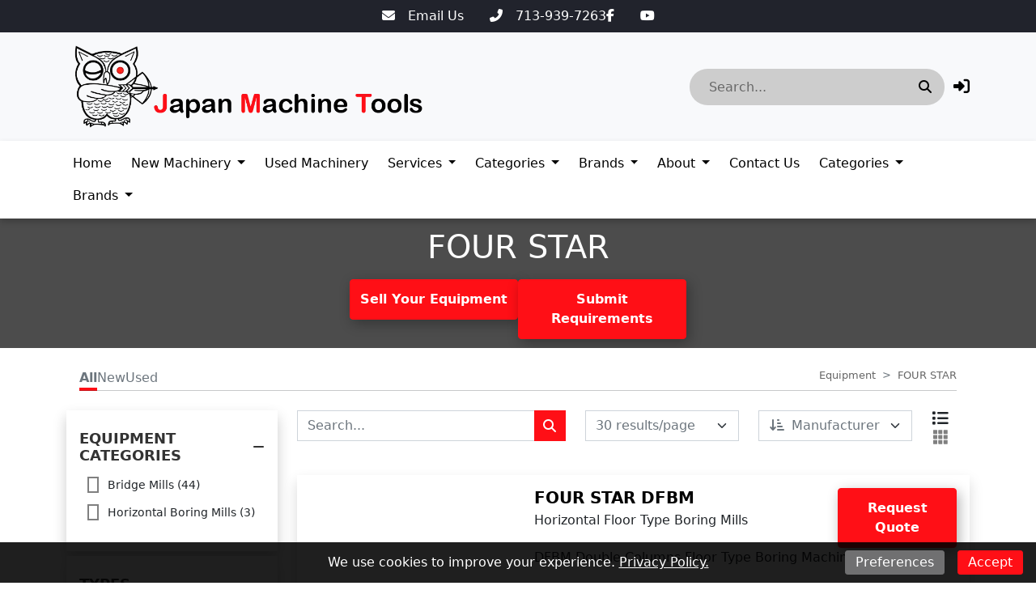

--- FILE ---
content_type: text/html; charset=utf-8
request_url: https://japanmachinetools.net/brands/four-star?q=SDW
body_size: 19246
content:
<!DOCTYPE html><html lang="en"><head><meta content="text/html; charset=UTF-8" http-equiv="Content-Type" /><meta content="no-preview" name="turbo-cache-control" /><title>New Four Star Equipment for Sale | Japan Machine Tools, Corp.</title><meta content="width=device-width,initial-scale=1" name="viewport" /><meta name="csrf-param" content="authenticity_token" />
<meta name="csrf-token" content="frU1NWdZgVBZlCXLTbapIT76_nHieu6ANbsrkFYmKW0U5-FGoS0OivlOc-H14k8g77bNelNfq7qBCf4U4gmFOQ" /><link rel="stylesheet" crossorigin="anonymous" href="https://cdn.jsdelivr.net/npm/bootstrap@5.1.3/dist/css/bootstrap.min.css" integrity="sha384-1BmE4kWBq78iYhFldvKuhfTAU6auU8tT94WrHftjDbrCEXSU1oBoqyl2QvZ6jIW3" /><script src="https://cdn.jsdelivr.net/npm/bootstrap@5.1.3/dist/js/bootstrap.bundle.min.js" crossorigin="anonymous" integrity="sha384-ka7Sk0Gln4gmtz2MlQnikT1wXgYsOg+OMhuP+IlRH9sENBO0LRn5q+8nbTov4+1p"></script><link rel="stylesheet" href="/assets/application-601cdc4d53ea59835d70243f201ec64ea9ec5486ab31e4ce091364c3a8e44fd4.css" data-turbo-track="reload" /><link rel="stylesheet" href="https://assets.machinetools.com/nouislider.min.css" /><link rel="stylesheet" href="https://cdn.jsdelivr.net/npm/tom-select@2.0.1/dist/css/tom-select.min.css" /><link rel="stylesheet" href="https://assets.machinetools.com/filepond.min.css" /><link rel="stylesheet" href="https://assets.machinetools.com/filepond-plugin-image-preview.min.css" /><link rel="stylesheet" href="https://cdn.jsdelivr.net/npm/flatpickr/dist/flatpickr.min.css" /><link rel="stylesheet" href="https://cdn.jsdelivr.net/gh/lipis/flag-icons@7.2.3/css/flag-icons.min.css" /><script type="importmap" data-turbo-track="reload">{
  "imports": {
    "application": "/assets/application-803401f8f23e5012a8897a2b0bae4ec52691100e3e7fb386d7421e1b3c36b7b9.js",
    "@hotwired/turbo-rails": "/assets/turbo.min-569fe252dd55eef2e3cff9a6e83c8b9a2b0e2374a72d15522515e1ff9999ec78.js",
    "@hotwired/stimulus": "/assets/stimulus.min-16f5ff27fc00daf8243ccbcd3e9936fbd1cbd18a62e565437978640d43cfa9d2.js",
    "@hotwired/stimulus-loading": "/assets/stimulus-loading-33821e7eb3325d2a33e72401075ecdad6d5c48ffe0b9535bdae0c6604c551b91.js",
    "utilities": "/assets/utilities-98b386bb810f2fd63ad6373b046c1403b887df5aa4598b805d14f44bec177ea1.js",
    "google_tag_manager": "/assets/google_tag_manager-b8cdaa20c77e5513f1dd3356aa61b289e03c1644d2523948cf7787a6bdc26b1f.js",
    "lodash": "/assets/lodash-c22ddfd8dae4db2d7ba5357c71104db1e97bd1a645ed77600ad19153666b44c9.js",
    "nouislider": "/assets/nouislider-20962d4865107bfb78110199bbc2dde4cddef10f6af21ccd3c815ef37f3c84ea.js",
    "tom-select": "/assets/tom-select-3520afa1cc050ebe80e816a88f7cb8a9ac99c5b1d4ac0b491c25225f90b739aa.js",
    "fslightbox": "/assets/fslightbox-6e18bc0d1edb6c570dfdc8a5773c5601fb707bb7c742208c9f580357a520baed.js",
    "filepond": "/assets/filepond-e48e8ecfa3980c417704432ed0cb20f5136e072dd1793b5037352471eae4bdac.js",
    "filepond-plugin-image-preview": "/assets/filepond-plugin-image-preview-22cefcf8f2a63846abbba272d67790f1aef11bb5b9e90bcdfdfa897da679cf75.js",
    "flatpickr": "/assets/flatpickr-7caf9fd202f42f1878a9325a428c69e1afd23352dcbff7209492f26326af1e68.js",
    "controllers/application": "/assets/controllers/application-44e5edd38372876617b8ba873a82d48737d4c089e5180f706bdea0bb7b6370be.js",
    "controllers/aside_controller": "/assets/controllers/aside_controller-cd6ff387b47e4b7d29e67467048f35516291954a050d46469f1134cd18adfd0e.js",
    "controllers/asset_specification_controller": "/assets/controllers/asset_specification_controller-c3c93e0cfeb976486c9bb6c6966a36515aabda74320b311071cb309d54f86460.js",
    "controllers/bottom_cta_overlay_controller": "/assets/controllers/bottom_cta_overlay_controller-b98474bdc609e12b4fddb1f8a38ab782aca0f1e029888863cf1c639dd4e9acf2.js",
    "controllers/card_carousel_controller": "/assets/controllers/card_carousel_controller-2af177f41a8ddd46a9b8c77ee7232f4c22443124cce722a39712178b4c6848cb.js",
    "controllers/card_description_controller": "/assets/controllers/card_description_controller-ce5a48e902f292cbefac847c0003801374745a01b0e5da958d73c9e036aa04de.js",
    "controllers/carousel_controller": "/assets/controllers/carousel_controller-f61f0ef5f6c398980f76bcac16e06a7c8964e702667af225b336c794bfa87e70.js",
    "controllers/carousel_form_controller": "/assets/controllers/carousel_form_controller-f3d61e3dbc9b224918d9016acfd3c720eb4e343141991bb3863ddb5cfc6d9682.js",
    "controllers/cart_controller": "/assets/controllers/cart_controller-14391895b9a679d0b48f3e03bddada56d7eff67e969286cade56cd1fb8b6f919.js",
    "controllers/checkout_controller": "/assets/controllers/checkout_controller-13bfa74754f0c4086c5f4fe9de0c731ba77e0a4d5360daca8d8d7a6b43309a7b.js",
    "controllers/cookie_manager_controller": "/assets/controllers/cookie_manager_controller-7f1ef5d6a0c507f38f0c9c655154d1bfea6fba220f4cc8a5c8952cb24151dacc.js",
    "controllers/countdown_timer_controller": "/assets/controllers/countdown_timer_controller-6835892f8a92a1bb746703dadf1798798e9bbb096751264a752c5735ac7efd96.js",
    "controllers/date_display_controller": "/assets/controllers/date_display_controller-4a46f5aae0b33db1d4d86d7faded90acb97693ed06a7c528f5bdef2b686d6ac1.js",
    "controllers/datepicker_controller": "/assets/controllers/datepicker_controller-3d541cb4b4e29275954e0c41f1dbbf36fcfa27dc91f0c2be258ff715743de9f7.js",
    "controllers/directory_controller": "/assets/controllers/directory_controller-38bbd9fb03f96340d2333d2610b666a377d05e1f61591c5f6ce7bfbee586b2f7.js",
    "controllers/directory_display_style_controller": "/assets/controllers/directory_display_style_controller-a5781af82539240e1ebfb4e544eb7ebf30622ecd702dcdc571c1dac9b571f4a7.js",
    "controllers/directory_filters_controller": "/assets/controllers/directory_filters_controller-ec0a7be133f8eef8b0cface07b9449ad43758d4ec8b528286eb1a448f253a89e.js",
    "controllers/file_field_controller": "/assets/controllers/file_field_controller-8cb67038082bb3ab74b219513cdfa4267a5a042877318ea06c622fd8e96e4575.js",
    "controllers/gallery_controller": "/assets/controllers/gallery_controller-e073fd0fd406334c310ac67ee22419a142b6add6caec2602540178085b3e7461.js",
    "controllers/google_maps_controller": "/assets/controllers/google_maps_controller-18a458c0d89acd49d522ea9dd2d47329bd04b316aa6290d48134cf0020f33efe.js",
    "controllers/google_translate_controller": "/assets/controllers/google_translate_controller-1ef3dc299955f51ece8a5662736b1ec72850d9af5cc34848791c8fe9f5cadeb7.js",
    "controllers/header_controller": "/assets/controllers/header_controller-929197589c7940a7ff47e77bd80cd2feab3e9352c83dce56ebd827fff6c279db.js",
    "controllers/header_layout_3_controller": "/assets/controllers/header_layout_3_controller-8942be9e5eb4fb0ee66b29627b4f993b2179c5ead8a93a0c073b0b5bd943e387.js",
    "controllers/hello_controller": "/assets/controllers/hello_controller-29468750494634340c5c12678fe2cdc3bee371e74ac4e9de625cdb7a89faf11b.js",
    "controllers/hp_field_controller": "/assets/controllers/hp_field_controller-dbdab751b127249b1e29ec0a62fe6d68b084e6df19ba94814d61342e5a52a11d.js",
    "controllers/html_content_controller": "/assets/controllers/html_content_controller-c36eb624b3faf908768a4d924e43e47c314cbbf460f069951d6e2cdecf956899.js",
    "controllers/html_duplicator_controller": "/assets/controllers/html_duplicator_controller-3e8ec9f041782847c5bf1cd6af91696b702f543a72520ad6a96f01a1b4aab686.js",
    "controllers": "/assets/controllers/index-d92597c94be3b5a5adba9c0f17fb1601585e59e54ed1e242cd99ce6f935198e5.js",
    "controllers/language_controller": "/assets/controllers/language_controller-a934f2361b406023ac1413520de06de8cb01468a20a6998f392a30c25bf1629a.js",
    "controllers/media_gallery_controller": "/assets/controllers/media_gallery_controller-62fb15a58caa907257c5180c393fb94b75c107e4e4ebfd05b525e4095c57ec0e.js",
    "controllers/mini_gallery_controller": "/assets/controllers/mini_gallery_controller-6ee562791761e45d5f8934f379a3474e1b80d2e881c8d8cecd3f7336c061cc88.js",
    "controllers/modal_controller": "/assets/controllers/modal_controller-7d8847584356ecc982bce6d46586a512af99b3afdcbd1643e2bfc60de688c952.js",
    "controllers/password_controller": "/assets/controllers/password_controller-f5abab50825fc23ea4e3592607a3fd7eb408215eb736d8d59fb8dad24668a063.js",
    "controllers/paypal_controller": "/assets/controllers/paypal_controller-8a7c533d81dc492608bf6e15b12f572e866c074f3a37e9ec9aa8437988f71b65.js",
    "controllers/popover_controller": "/assets/controllers/popover_controller-f235901d5e8a9274fb88ab25a491b7f451375556dd53d1d323f0dc6c46a51b28.js",
    "controllers/progressive_downstream_field_controller": "/assets/controllers/progressive_downstream_field_controller-0299c769b7bb45076905712f218b820d7feaad6d9e7cb90005572824232bc149.js",
    "controllers/progressive_upstream_field_controller": "/assets/controllers/progressive_upstream_field_controller-87ad2bf171c0c063b17c63a9989c30d051125d76828aa71881a4f05a09305352.js",
    "controllers/range_input_controller": "/assets/controllers/range_input_controller-6d7e61fb79a375435bac999110c49c450a0cb05d4f75e4fefb8498016e0cf2ff.js",
    "controllers/recaptcha_v2_controller": "/assets/controllers/recaptcha_v2_controller-fbd0091e941d667a66b4764f22130a18a826de72da70bdfbd36aece6b82147ae.js",
    "controllers/recaptcha_v3_controller": "/assets/controllers/recaptcha_v3_controller-49a13dfb44f9ce4447066120ad396cce5f667f6723cb5016143c149ee6a86043.js",
    "controllers/responsive_search_controller": "/assets/controllers/responsive_search_controller-ff8cffa387ef236dedfdc56e9790e8aa3ef3766950d5b56a5a2b9b2c4ac8f09c.js",
    "controllers/site_newsletter_request_controller": "/assets/controllers/site_newsletter_request_controller-778cdcd92d86def7862daa024622a510add011f34a1db542d9a4515bf3a500ee.js",
    "controllers/site_request_controller": "/assets/controllers/site_request_controller-847fdb3793c6649a26358ac6f455825b0bdce6246f2e20c972113e1f134188f0.js",
    "controllers/site_sell_request_controller": "/assets/controllers/site_sell_request_controller-22352c953ea55eacec44f0a9c74fd77110ee765bca6af28f38cc27ab13e72035.js",
    "controllers/styled_description_controller": "/assets/controllers/styled_description_controller-6624b48da99c64b5258f78771f76f23166acfad95847ce534d80795b1500d30e.js",
    "controllers/toast_client_controller": "/assets/controllers/toast_client_controller-5395bbf7415952353c1427c5eca6c5b5646a5ce2a3f5e338c42d18c46da69e9c.js",
    "controllers/toast_controller": "/assets/controllers/toast_controller-224055a252b3324a13118381a83cff7c2ed05faf4c9bee430537a53dffa45d53.js",
    "controllers/tom_select_controller": "/assets/controllers/tom_select_controller-537da701a1589a40947e7e2a17a8559b6c5fe25079c6819e12f8019a53e91384.js",
    "controllers/top_navigation_menu_controller": "/assets/controllers/top_navigation_menu_controller-d4ce6ad5f6a665421c48db4e9bf69c99a6c05565cab20955605d8277f21cc703.js",
    "controllers/visitor_specifications_controller": "/assets/controllers/visitor_specifications_controller-8dc39f0311e86ba6f8c21957a5342ad1375c8059f1b62c6af3adf30465a33a3c.js"
  }
}</script>
<link rel="modulepreload" href="/assets/application-803401f8f23e5012a8897a2b0bae4ec52691100e3e7fb386d7421e1b3c36b7b9.js">
<link rel="modulepreload" href="/assets/turbo.min-569fe252dd55eef2e3cff9a6e83c8b9a2b0e2374a72d15522515e1ff9999ec78.js">
<link rel="modulepreload" href="/assets/stimulus.min-16f5ff27fc00daf8243ccbcd3e9936fbd1cbd18a62e565437978640d43cfa9d2.js">
<link rel="modulepreload" href="/assets/stimulus-loading-33821e7eb3325d2a33e72401075ecdad6d5c48ffe0b9535bdae0c6604c551b91.js">
<script src="/assets/es-module-shims.min-08e1dd8209ef0f361f0ff7e3492c860f6c7989431af42cadc004511d1def8c30.js" async="async" data-turbo-track="reload"></script>
<script type="module">import "application"</script><style type="text/css">:root {
  --asset-list-view-background-color: #F4F4F4;
  --button-color: #FF0F16;
  --button-text-color:  #FFFFFF;
  --company-color: #FF0F16;
  --default-banner-overlay-color: #000000B3;
  --default-banner-text-color: #FFFFFF;
  --header-color: #F8F9FB;
  --header-color-post-scroll: #FFFFFF;
  --header-color-pre-scroll: #FFFFFF;
  --header-logo-size: 110px;
  --header-logo-size-adjusted: 70px;
  --header-logo-width: 240.0px;
  --header-search-background-color:  #CDCDCD;
  --header-search-icon-color: #000000;
  --header-search-text-color: #000000;
  --header-text-color: #000000;
  --header-text-color-post-scroll: #0A0A0A;
  --header-text-color-pre-scroll: #0A0A0A;
  --home-page-background-color: #F4F4F4;
  --nav-item-border-color: #00000030;
  --navbar-background-color: #FFFFFF;
  --navbar-font-weight: normal;
  --navbar-hover-background-color: #000000;
  --navbar-hover-color-post-scroll: #0A0A0A;
  --navbar-hover-color-pre-scroll: #0A0A0A;
  --navbar-hover-text-color: #FFFFFF;
  --navbar-hover-text-color-post-scroll: #FFFFFF;
  --navbar-hover-text-color-pre-scroll: #FFFFFF;
  --navbar-text-color: #000000;
  --navbar-text-transform: none;
  --secondary-button-color: #3AB8FF;
  --secondary-header-color: #FFFFFF;
  --secondary-header-text-color: #0A0A0A;
  --secondary-navbar-hover-color: #0A0A0A;
  --secondary-navbar-hover-text-color: #FFFFFF;
  --secondary-navbar-item-border-color: #0A0A0A30;
  --site-link-color: #21AFFF;
  --top-bar-color: #21232C;
  --top-bar-text-color: #FFFFFF;
  --used-asset-gallery-main-image-object-fit: cover;
}</style><style>:root {--banner-heading-font-family: ;--banner-heading-font-size: 40px;--banner-heading-font-weight: bold;--banner-heading-line-height: 1.2;--banner-heading-text-transform: none;--banner-subheading-font-family: ;--banner-subheading-font-size: 21px;--banner-subheading-font-weight: bold;--banner-subheading-line-height: 1.2;--banner-subheading-text-transform: none;--global-h1-font-family: ;--global-h1-font-size: 40px;--global-h1-font-weight: normal;--global-h1-line-height: 1.2;--global-h1-text-transform: none;--global-h2-font-family: ;--global-h2-font-size: 25px;--global-h2-font-weight: bold;--global-h2-line-height: 1.3;--global-h2-text-transform: none;--global-h3-font-family: ;--global-h3-font-size: 16px;--global-h3-font-weight: bold;--global-h3-line-height: 1.2;--global-h3-text-transform: none;--global-h4-font-family: ;--global-h4-font-size: 16px;--global-h4-font-weight: bold;--global-h4-line-height: 1.2;--global-h4-text-transform: none;--global-h5-font-family: ;--global-h5-font-size: 24px;--global-h5-font-weight: bold;--global-h5-line-height: 1.5;--global-h5-text-transform: none;--global-h6-font-family: ;--global-h6-font-size: 14px;--global-h6-font-weight: bold;--global-h6-line-height: 1.2;--global-h6-text-transform: none;--global-subheading-font-family: ;--global-subheading-font-size: 24px;--global-subheading-font-weight: normal;--global-subheading-line-height: 1.2;--global-subheading-text-transform: none;--list-view-h2-font-family: ;--list-view-h2-font-size: 20px;--list-view-h2-font-weight: bold;--list-view-h2-line-height: 1.2;--list-view-h2-text-transform: none;--detail-view-h1-font-family: ;--detail-view-h1-font-size: 25px;--detail-view-h1-font-weight: bold;--detail-view-h1-line-height: 1.2;--detail-view-h1-text-transform: none;--detail-view-h2-font-family: ;--detail-view-h2-font-size: 18px;--detail-view-h2-font-weight: bold;--detail-view-h2-line-height: 1.2;--detail-view-h2-text-transform: none;}</style><link rel="icon" type="image/x-icon" href="https://cdn.equipt.com/cxszqomop1rmrgbr1doo1bbmj51x" /><link href="https://cdn.equipt.com/cxszqomop1rmrgbr1doo1bbmj51x" rel="apple-touch-icon" /><meta name="description" content="Japan Machine Tools has a wide selection of quality new Four Star equipment for sale such as Bridge Mills, Horizontal Boring Mills and more. Visit our site to request a quote today.">
<meta property="og:description" content="Japan Machine Tools has a wide selection of quality new Four Star equipment for sale such as Bridge Mills, Horizontal Boring Mills and more. Visit our site to request a quote today.">
<meta property="og:image" content="https://cdn.equipt.com/qezllkenepij7ygf5k8jfp7a1s1l">
<meta property="og:locale" content="en_US">
<meta property="og:site_name" content="Japan Machine Tools, Corp.">
<meta property="og:title" content="New Four Star Equipment for Sale | Japan Machine Tools, Corp.">
<meta property="og:type" content="website">
<meta name="twitter:description" content="Japan Machine Tools has a wide selection of quality new Four Star equipment for sale such as Bridge Mills, Horizontal Boring Mills and more. Visit our site to request a quote today.">
<meta name="twitter:image" content="https://cdn.equipt.com/qezllkenepij7ygf5k8jfp7a1s1l">
<meta name="twitter:title" content="New Four Star Equipment for Sale | Japan Machine Tools, Corp.">
<meta name="twitter:card" content="summary"><link href="https://japanmachinetools.net/brands/four-star" rel="canonical" /><script type="application/ld+json">[{"@context":"https://schema.org","@type":"Organization","url":"https://www.japanmachinetools.net","image":null,"name":null,"address":{"@type":"PostalAddress","streetAddress":"9553 Clay Rd, ","addressLocality":"Houston","addressRegion":"TX","postalCode":"77080","addressCountry":"US"},"email":"sales@japanmachinetools.net","telephone":"713-939-7263","sameAs":["https://www.facebook.com/people/Japan-Machine-Tools/100067391202523","","","https://www.youtube.com/user/JapanMachineTools"]},{"@context":"https://schema.org","@type":"Website","url":"https://www.japanmachinetools.net","name":null},{"@context":"https://schema.org","@type":"LocalBusiness","url":"https://www.japanmachinetools.net","name":null,"image":null,"telephone":"713-939-7263","address":{"@type":"PostalAddress","streetAddress":"9553 Clay Rd, ","addressLocality":"Houston","addressRegion":"TX","postalCode":"77080","addressCountry":"US"}}]</script></head><body class="d-flex flex-column min-vh-100" data-controller="language" data-language-preferences-path-value="/preferences"><script>var loadRecaptchaScript = function(event) {
  // Since a turbo-frame might include a form(site block), we wait for all turbo-frames
  // to finish rendering and then initialize the recaptcha script
  if (document.querySelector('turbo-frame[busy]')) {
    return;
  }

  if (document.querySelector('.g-recaptcha')) {
    document.removeEventListener('turbo:load', loadRecaptchaScript);
    document.removeEventListener('turbo:frame-render', loadRecaptchaScript);
    document.removeEventListener('turbo:before-stream-render', loadRecaptchaScript);
    const scriptTag = document.getElementById('recaptcha-script');

    // Remove existing script tag if it exists
    if (scriptTag) {
      scriptTag.remove();
    }

    let newScriptTag = document.createElement('script');
    newScriptTag.id = 'recaptcha-script';
    newScriptTag.src = `https://www.google.com/recaptcha/api.js?render=${'6LemEGgkAAAAAAumM3SVdQaMEjmXKKNkA6kzZfUx'}`
    newScriptTag.async = true;

    document.head.appendChild(newScriptTag);
  }
}

document.addEventListener('turbo:frame-render', loadRecaptchaScript);
document.addEventListener('turbo:load', loadRecaptchaScript);
document.addEventListener('turbo:before-stream-render', loadRecaptchaScript);</script><div class="position-fixed bottom-0 end-0 p-3" style="z-index: 1051"><div aria-atomic="true" aria-live="assertive" class="toast" data-controller="toast" id="flashToast" role="alert"><div class="toast-header"><div class="rounded me-2"></div><strong class="me-auto">Japan Machine Tools, Corp.</strong><button aria-label="Close" class="btn-close" data-bs-dismiss="toast" type="button"></button></div><div class="toast-body" data-toast-target="message"></div></div></div><div class="top-bar"><nav class="navbar justify-content-center" style="background-color: #21232C; color: #FFFFFF;"><div class="nav-items d-flex gap-4"><div class="row"><div class="col d-flex flex-wrap gap-3"><div class="icon-link"><a aria-label="Email Us" class="text-decoration-none" href="mailto:sales@japanmachinetools.net" style="color: #FFFFFF;" target="_blank" title="Email Us"><i class="fa-solid fa-envelope"></i><span class="ms-3">Email Us</span></a></div><div class="icon-link"><a aria-label="713-939-7263" class="text-decoration-none" href="tel:713-939-7263" style="color: #FFFFFF;" target="_blank" title="713-939-7263"><i class="fa-solid fa-phone-flip"></i><span class="ms-3">713-939-7263</span></a></div></div></div><div class="row"><div class="col d-flex flex-wrap gap-3"><div class="icon-link"><a aria-label="Facebook" class="text-decoration-none" href="https://www.facebook.com/people/Japan-Machine-Tools/100067391202523" style="color: #FFFFFF;" target="_blank" title="Facebook"><i class="fab fa-facebook-f"></i></a></div><div class="icon-link"><a aria-label="Youtube" class="text-decoration-none" href="https://www.youtube.com/user/JapanMachineTools" style="color: #FFFFFF;" target="_blank" title="Youtube"><i class="fab fa-youtube"></i></a></div></div></div></div></nav></div><div data-controller="header"><header class="w-100" data-header-target="header" id="header"><div class="container-lg"><div class="row header-container justify-content-between"><div class="col align-self-center d-lg-none"><div class="container px-0"><button aria-controls="offcanvas" aria-expanded="false" aria-label="Navigation Menu" class="navbar-toggler border-0 shadow-none px-0" data-bs-target="#offcanvas" data-bs-toggle="offcanvas" title="Navigation Menu"><i class="fa fa-bars mobile-dropdown-toggle"></i></button></div></div><div class="col-5 text-center-mobile col-lg-5" id="header-logo"><a href="/"><img class="img-fluid logo" alt="Japan Machine Tools, Corp. Logo" src="https://cdn.equipt.com/dx8j110izcz0dyagxodedrucysn2" /></a></div><div class="col align-self-center text-end col-lg-7"><div class="row align-items-center justify-content-end" id="header-control-panel"><div class="text-end col col-lg-5 col-xl-6"><div class="multi-search rounded_pill" data-controller="responsive-search" data-responsive-search-loading-animation-payload-value="&lt;div class=&#39;multi-search-results&#39;&gt;&lt;div class=&#39;loading-indicator py-3&#39;&gt;&lt;div class=&#39;row&#39;&gt;&lt;div class=&#39;col text-center&#39;&gt;&lt;div class=&#39;spinner-border&#39; role=&#39;status&#39;&gt;&lt;div class=&#39;sr-only&#39;&gt;Loading...&lt;/div&gt;&lt;/div&gt;&lt;/div&gt;&lt;/div&gt;&lt;/div&gt;&lt;/div&gt;" data-responsive-search-target="container" id="header-search"><form data-responsive-search-target="form" action="/searches" accept-charset="UTF-8" method="post"><input type="hidden" name="authenticity_token" value="Y3_-g_gRe4QhbRBJd3TefY--dCp3EmEIaqEyBLUYbtOABfsxdujpFzbBa74E3bvAcX6-8X80hq-rZKiR7M87Rw" autocomplete="off" /><button aria-labelledby="header_search_input" class="header-search-icon btn-primary me-0 border-0" data-action="responsive-search#redirect" data-responsive-search-redirect-url-param="https://japanmachinetools.net/equipment"><i class="fa-solid fa-search"></i></button><input value="auctions" id="header_search_auctions_resource" autocomplete="off" type="hidden" name="resource[]" /><input value="asset_categories" id="header_search_asset_categories_resource" autocomplete="off" type="hidden" name="resource[]" /><input value="asset_types" id="header_search_asset_types_resource" autocomplete="off" type="hidden" name="resource[]" /><input value="manufacturers" id="header_search_manufacturers_resource" autocomplete="off" type="hidden" name="resource[]" /><input value="assets" id="header_search_assets_resource" autocomplete="off" type="hidden" name="resource[]" /><input value="site_pages" id="header_search_site_pages_resource" autocomplete="off" type="hidden" name="resource[]" /><input value="blogs" id="header_search_blogs_resource" autocomplete="off" type="hidden" name="resource[]" /><input value="header-search-results-container" id="header_search_target" autocomplete="off" type="hidden" name="target" /><input autocomplete="off" id="header_search_input" placeholder="Search..." data-action="input-&gt;responsive-search#debounceSubmit focus-&gt;responsive-search#debounceSubmit" data-responsive-search-target="searchField" type="text" name="search" /></form><div class="shadow" data-responsive-search-target="resultsContainer" id="header-search-results-container"></div></div></div><div class="col-auto"><turbo-frame id="session"><div class="popover-wrapper" data-controller="popover" data-popover-target="container"><a aria-label="Log In" data-bs-content="&lt;form id=&#39;login&#39; data-turbo-frame=&#39;_top&#39; action=&#39;/session&#39; accept-charset=&#39;UTF-8&#39; method=&#39;post&#39;&gt;&lt;input type=&#39;hidden&#39; name=&#39;authenticity_token&#39; value=&#39;PnEBzMqm3uC1lt7t5b7EJpaUQqTmh5FoWV-bu4kwKed_pH6RxjzQnRgpPBrxCkFGUbyk8B9zGy89rB4Ab77skA&#39; autocomplete=&#39;off&#39; /&gt;&lt;div class=&#39;input-group mb-2&#39;&gt;&lt;label class=&#39;form-label d-block w-100&#39; for=&#39;email&#39;&gt;&lt;span&gt;Email&lt;/span&gt;&lt;br /&gt;&lt;input class=&#39;form-control&#39; type=&#39;email&#39; name=&#39;email&#39; id=&#39;email&#39; /&gt;&lt;/label&gt;&lt;/div&gt;&lt;div class=&#39;input-group mb-2&#39;&gt;&lt;label class=&#39;form-label d-block w-100&#39; for=&#39;password&#39;&gt;&lt;span&gt;Password&lt;/span&gt;&lt;br /&gt;&lt;input class=&#39;form-control&#39; type=&#39;password&#39; name=&#39;password&#39; id=&#39;password&#39; /&gt;&lt;/label&gt;&lt;/div&gt;&lt;div class=&#39;d-none&#39;&gt;&lt;label&gt;MFA Code&lt;input type=&#39;text&#39; name=&#39;mfa_code&#39; value=&#39;&#39; tabindex=&#39;-1&#39; placeholder=&#39;MFA Code&#39; /&gt;&lt;/label&gt;&lt;/div&gt;&lt;div class=&#39;input-group mb-2&#39;&gt;&lt;input type=&#39;submit&#39; name=&#39;commit&#39; value=&#39;Log In&#39; class=&#39;btn btn-primary&#39; data-disable-with=&#39;Log In&#39; /&gt;&lt;/div&gt;&lt;div id=&#39;form-submission-disclaimer&#39;&gt;By submitting this form, you agree to our &lt;a href=&#39;/policies/terms-of-service&#39; target=&#39;_top&#39;&gt;Terms of Service&lt;/a&gt; and that Japan Machine Tools, Corp. may email, call,
 or text you about your inquiry. We may also send you communications with similar products or services we offer.
&lt;/div&gt;&lt;a class=&#39;site-link text-decoration-none&#39; data-turbo-frame=&#39;_top&#39; href=&#39;/forgot-password&#39;&gt;Forgot Password?&lt;/a&gt;&lt;/form&gt;" data-popover-target="button" id="login-button" role="button" title="Log In"><i class="fa-solid fa-right-to-bracket"></i></a></div></turbo-frame></div></div></div></div></div><nav class="navbar main-nav navbar-expand-lg navbar-light"><div class="container"><div class="collapse navbar-collapse"><ul class="navbar-nav me-auto flex-wrap mb-2 mb-lg-0"><li class="nav-item me-2"><div class="d-flex menu-item align-items-center justify-content-between" data-controller="top-navigation-menu"><a href="/" class="nav-link">Home</a></div></li><li class="nav-item dropdown me-2"><div class="d-flex menu-item align-items-center justify-content-between" data-controller="top-navigation-menu"><a href="/new-machinery" class="nav-link">New Machinery</a><span class="dropdown-toggle py-1 pe-2"></span><span class="fa fa-plus py-1 pe-2 mobile-dropdown-toggle" data-action="click-&gt;top-navigation-menu#toggleList"></span></div><ul class="dropdown-menu border-0 rounded-0 menu"><li class="dropdown dropend"><div class="d-flex menu-item align-items-center justify-content-between" data-controller="top-navigation-menu"><a href="/brands/dah-lih?cond=new" class="dropdown-item flex-fill">DAH LIH</a><span class="dropdown-toggle py-1 pe-2"></span><span class="fa fa-plus py-1 pe-2 mobile-dropdown-toggle" data-action="click-&gt;top-navigation-menu#toggleList"></span></div><ul class="dropdown-menu border-0 rounded-0 submenu"><li><div class="d-flex menu-item align-items-center justify-content-between" data-controller="top-navigation-menu"><a href="/brands/dah-lih?cond=new&amp;search=DMH&amp;page=1" class="dropdown-item flex-fill">DMH Series</a></div></li><li><div class="d-flex menu-item align-items-center justify-content-between" data-controller="top-navigation-menu"><a href="/brands/dah-lih?cond=new&amp;search=DMT&amp;page=1" class="dropdown-item flex-fill">DMT Series</a></div></li><li><div class="d-flex menu-item align-items-center justify-content-between" data-controller="top-navigation-menu"><a href="/brands/dah-lih?cond=new&amp;search=DMV&amp;page=1" class="dropdown-item flex-fill">DMV Series</a></div></li><li><div class="d-flex menu-item align-items-center justify-content-between" data-controller="top-navigation-menu"><a href="/brands/dah-lih?cond=new&amp;search=DMX&amp;page=1" class="dropdown-item flex-fill">DMX Series</a></div></li><li><div class="d-flex menu-item align-items-center justify-content-between" data-controller="top-navigation-menu"><a href="/brands/dah-lih?cond=new&amp;search=MCH&amp;page=1" class="dropdown-item flex-fill">MCH Series</a></div></li><li><div class="d-flex menu-item align-items-center justify-content-between" data-controller="top-navigation-menu"><a href="/brands/dah-lih?cond=new&amp;search=MCV&amp;page=1" class="dropdown-item flex-fill">MCV</a></div></li><li><div class="d-flex menu-item align-items-center justify-content-between" data-controller="top-navigation-menu"><a href="/brands/dah-lih?cond=new&amp;search=MV&amp;page=1" class="dropdown-item flex-fill">MV Series</a></div></li></ul></li><li class="dropdown dropend"><div class="d-flex menu-item align-items-center justify-content-between" data-controller="top-navigation-menu"><a href="/brands/four-star?cond=new" class="dropdown-item flex-fill">FOUR STAR</a><span class="dropdown-toggle py-1 pe-2"></span><span class="fa fa-plus py-1 pe-2 mobile-dropdown-toggle" data-action="click-&gt;top-navigation-menu#toggleList"></span></div><ul class="dropdown-menu border-0 rounded-0 submenu"><li><div class="d-flex menu-item align-items-center justify-content-between" data-controller="top-navigation-menu"><a href="/brands/four-star?model=DFBM&amp;model=DTBM" class="dropdown-item flex-fill">DFBM/DTBM Series</a></div></li><li><div class="d-flex menu-item align-items-center justify-content-between" data-controller="top-navigation-menu"><a href="/brands/four-star?model=FD-14&amp;model=FD-18&amp;model=FD-21&amp;model=FD-24A&amp;model=FD-28&amp;model=FD-32&amp;model=FD-36&amp;model=FD-42" class="dropdown-item flex-fill">FD Series</a></div></li><li><div class="d-flex menu-item align-items-center justify-content-between" data-controller="top-navigation-menu"><a href="/brands/four-star?q=FDW" class="dropdown-item flex-fill">FDW Series</a></div></li><li><div class="d-flex menu-item align-items-center justify-content-between" data-controller="top-navigation-menu"><a href="/brands/four-star?q=FQ" class="dropdown-item flex-fill">FQ Series</a></div></li><li><div class="d-flex menu-item align-items-center justify-content-between" data-controller="top-navigation-menu"><a href="/brands/four-star?q=GM" class="dropdown-item flex-fill">GM Series</a></div></li><li><div class="d-flex menu-item align-items-center justify-content-between" data-controller="top-navigation-menu"><a href="/brands/four-star?q=HDT" class="dropdown-item flex-fill">HDT Series</a></div></li><li><div class="d-flex menu-item align-items-center justify-content-between" data-controller="top-navigation-menu"><a href="/brands/four-star?q=HRP" class="dropdown-item flex-fill">HRP Series</a></div></li><li><div class="d-flex menu-item align-items-center justify-content-between" data-controller="top-navigation-menu"><a href="/brands/four-star?model=SD-24&amp;model=SD-28&amp;model=SD-32&amp;model=SD-36&amp;model=SD-42&amp;model=SD-48&amp;model=SD-54&amp;q=SD-" class="dropdown-item flex-fill">SD Series</a></div></li><li><div class="d-flex menu-item align-items-center justify-content-between" data-controller="top-navigation-menu"><a href="/brands/four-star?q=SDW" class="dropdown-item flex-fill">SDW Series</a></div></li></ul></li><li class="dropdown dropend"><div class="d-flex menu-item align-items-center justify-content-between" data-controller="top-navigation-menu"><a href="/brands/howa?cond=new" class="dropdown-item flex-fill">HOWA</a><span class="dropdown-toggle py-1 pe-2"></span><span class="fa fa-plus py-1 pe-2 mobile-dropdown-toggle" data-action="click-&gt;top-navigation-menu#toggleList"></span></div><ul class="dropdown-menu border-0 rounded-0 submenu"><li><div class="d-flex menu-item align-items-center justify-content-between" data-controller="top-navigation-menu"><a href="/brands/howa?cond=new&amp;search=HH&amp;page=1" class="dropdown-item flex-fill">HH Series</a></div></li></ul></li><li class="dropdown dropend"><div class="d-flex menu-item align-items-center justify-content-between" data-controller="top-navigation-menu"><a href="/brands/karats?cond=new" class="dropdown-item flex-fill">KARATS</a><span class="dropdown-toggle py-1 pe-2"></span><span class="fa fa-plus py-1 pe-2 mobile-dropdown-toggle" data-action="click-&gt;top-navigation-menu#toggleList"></span></div><ul class="dropdown-menu border-0 rounded-0 submenu"><li><div class="d-flex menu-item align-items-center justify-content-between" data-controller="top-navigation-menu"><a href="/brands/karats?q=CG" class="dropdown-item flex-fill">CG Series</a></div></li><li><div class="d-flex menu-item align-items-center justify-content-between" data-controller="top-navigation-menu"><a href="/brands/karats?q=GS&amp;model=GS-200N&amp;model=GS-70N&amp;model=GS-80N&amp;model=GSM-12N&amp;model=GSM-25N" class="dropdown-item flex-fill">GS Series</a></div></li><li><div class="d-flex menu-item align-items-center justify-content-between" data-controller="top-navigation-menu"><a href="/brands/karats?q=GSV" class="dropdown-item flex-fill">GSV Series</a></div></li><li><div class="d-flex menu-item align-items-center justify-content-between" data-controller="top-navigation-menu"><a href="/brands/karats?model=KFTC-15N&amp;model=KFTC-20N&amp;model=KSTC-10N" class="dropdown-item flex-fill">KFTC/KSTC Series</a></div></li><li><div class="d-flex menu-item align-items-center justify-content-between" data-controller="top-navigation-menu"><a href="/brands/karats?model=L-11N&amp;model=L-16N&amp;model=L-18N&amp;model=L-24N&amp;model=L-26N&amp;model=L-28N&amp;model=L-32N&amp;model=L-35HN&amp;model=L-40N" class="dropdown-item flex-fill">L Series</a></div></li><li><div class="d-flex menu-item align-items-center justify-content-between" data-controller="top-navigation-menu"><a href="/brands/karats?q=LR" class="dropdown-item flex-fill">LR Series</a></div></li><li><div class="d-flex menu-item align-items-center justify-content-between" data-controller="top-navigation-menu"><a href="/brands/karats?q=LT" class="dropdown-item flex-fill">LT Series</a></div></li><li><div class="d-flex menu-item align-items-center justify-content-between" data-controller="top-navigation-menu"><a href="/brands/karats?q=RG" class="dropdown-item flex-fill">RG/RGT Series</a></div></li></ul></li><li class="dropdown dropend"><div class="d-flex menu-item align-items-center justify-content-between" data-controller="top-navigation-menu"><a href="/brands/kuraki?cond=new" class="dropdown-item flex-fill">KURAKI</a><span class="dropdown-toggle py-1 pe-2"></span><span class="fa fa-plus py-1 pe-2 mobile-dropdown-toggle" data-action="click-&gt;top-navigation-menu#toggleList"></span></div><ul class="dropdown-menu border-0 rounded-0 submenu"><li><div class="d-flex menu-item align-items-center justify-content-between" data-controller="top-navigation-menu"><a href="/brands/kuraki?q=AKB" class="dropdown-item flex-fill">AKB Series</a></div></li><li><div class="d-flex menu-item align-items-center justify-content-between" data-controller="top-navigation-menu"><a href="/brands/kuraki?q=KBT" class="dropdown-item flex-fill">KBT Series</a></div></li></ul></li><li class="dropdown dropend"><div class="d-flex menu-item align-items-center justify-content-between" data-controller="top-navigation-menu"><a href="/brands/mitsui-seiki?cond=new" class="dropdown-item flex-fill">MITSUI SEIKI</a><span class="dropdown-toggle py-1 pe-2"></span><span class="fa fa-plus py-1 pe-2 mobile-dropdown-toggle" data-action="click-&gt;top-navigation-menu#toggleList"></span></div><ul class="dropdown-menu border-0 rounded-0 submenu"><li><div class="d-flex menu-item align-items-center justify-content-between" data-controller="top-navigation-menu"><a href="https://japanmachinetools.net/brands/mitsui-seiki?cond=new&amp;asset_type_id%5B%5D=30167&amp;page=1" class="dropdown-item flex-fill">Horizontal Machining</a></div></li><li><div class="d-flex menu-item align-items-center justify-content-between" data-controller="top-navigation-menu"><a href="https://japanmachinetools.net/brands/mitsui-seiki?cond=new&amp;asset_type_id%5B%5D=30162&amp;asset_type_id%5B%5D=30168&amp;page=1" class="dropdown-item flex-fill">Vertical Machining</a></div></li><li><div class="d-flex menu-item align-items-center justify-content-between" data-controller="top-navigation-menu"><a href="https://japanmachinetools.net/brands/mitsui-seiki?cond=new&amp;asset_type_id%5B%5D=46255&amp;page=1" class="dropdown-item flex-fill">Jig Borers</a></div></li><li><div class="d-flex menu-item align-items-center justify-content-between" data-controller="top-navigation-menu"><a href="https://japanmachinetools.net/brands/mitsui-seiki?cond=new&amp;asset_type_id%5B%5D=46254&amp;page=1" class="dropdown-item flex-fill">Jig Grinders</a></div></li><li><div class="d-flex menu-item align-items-center justify-content-between" data-controller="top-navigation-menu"><a href="https://japanmachinetools.net/brands/mitsui-seiki?cond=new&amp;asset_type_id%5B%5D=46257&amp;page=1" class="dropdown-item flex-fill">Measuring Machines </a></div></li><li><div class="d-flex menu-item align-items-center justify-content-between" data-controller="top-navigation-menu"><a href="https://japanmachinetools.net/brands/mitsui-seiki?cond=new&amp;asset_type_id%5B%5D=46256&amp;page=1" class="dropdown-item flex-fill">Thread Grinders</a></div></li></ul></li><li class="dropdown dropend"><div class="d-flex menu-item align-items-center justify-content-between" data-controller="top-navigation-menu"><a href="/brands/takisawa?cond=new" class="dropdown-item flex-fill">NIDEC TAKISAWA</a><span class="dropdown-toggle py-1 pe-2"></span><span class="fa fa-plus py-1 pe-2 mobile-dropdown-toggle" data-action="click-&gt;top-navigation-menu#toggleList"></span></div><ul class="dropdown-menu border-0 rounded-0 submenu"><li><div class="d-flex menu-item align-items-center justify-content-between" data-controller="top-navigation-menu"><a href="/brands/takisawa?cond=new&amp;sort=updated_at.desc&amp;q=MAC" class="dropdown-item flex-fill">MAC Series</a></div></li><li><div class="d-flex menu-item align-items-center justify-content-between" data-controller="top-navigation-menu"><a href="/brands/takisawa?cond=new&amp;sort=updated_at.desc&amp;q=TAC" class="dropdown-item flex-fill">TAC Series</a></div></li><li><div class="d-flex menu-item align-items-center justify-content-between" data-controller="top-navigation-menu"><a href="/brands/takisawa?cond=new&amp;sort=updated_at.desc&amp;q=TAL" class="dropdown-item flex-fill">TAL Series</a></div></li><li><div class="d-flex menu-item align-items-center justify-content-between" data-controller="top-navigation-menu"><a href="/brands/takisawa?cond=new&amp;sort=updated_at.desc&amp;q=TC&amp;model=TC-40%20L10&amp;model=TC-40%20L20&amp;model=TC-40%20L30&amp;model=TC-40CM%20L10&amp;model=TC-40CM%20L20&amp;model=TC-40CM%20L30" class="dropdown-item flex-fill">TC Series</a></div></li><li><div class="d-flex menu-item align-items-center justify-content-between" data-controller="top-navigation-menu"><a href="/brands/takisawa?cond=new&amp;sort=updated_at.desc&amp;q=TCC" class="dropdown-item flex-fill">TCC Series</a></div></li><li><div class="d-flex menu-item align-items-center justify-content-between" data-controller="top-navigation-menu"><a href="/brands/takisawa?cond=new&amp;search=TCN&amp;page=1" class="dropdown-item flex-fill">TCN Series</a></div></li><li><div class="d-flex menu-item align-items-center justify-content-between" data-controller="top-navigation-menu"><a href="/brands/takisawa?cond=new&amp;search=TCY&amp;page=1" class="dropdown-item flex-fill">TCY Series</a></div></li><li><div class="d-flex menu-item align-items-center justify-content-between" data-controller="top-navigation-menu"><a href="/brands/takisawa?cond=new&amp;search=TF&amp;page=1" class="dropdown-item flex-fill">TF Series</a></div></li><li><div class="d-flex menu-item align-items-center justify-content-between" data-controller="top-navigation-menu"><a href="/brands/takisawa?cond=new&amp;search=TG&amp;page=1" class="dropdown-item flex-fill">TG Series</a></div></li><li><div class="d-flex menu-item align-items-center justify-content-between" data-controller="top-navigation-menu"><a href="/brands/takisawa?cond=new&amp;search=TK&amp;page=1" class="dropdown-item flex-fill">TK Series</a></div></li><li><div class="d-flex menu-item align-items-center justify-content-between" data-controller="top-navigation-menu"><a href="/brands/takisawa?cond=new&amp;search=TMM&amp;page=1" class="dropdown-item flex-fill">TMM Series</a></div></li><li><div class="d-flex menu-item align-items-center justify-content-between" data-controller="top-navigation-menu"><a href="/brands/takisawa?cond=new&amp;search=TMX&amp;page=1" class="dropdown-item flex-fill">TMX Series</a></div></li><li><div class="d-flex menu-item align-items-center justify-content-between" data-controller="top-navigation-menu"><a href="/brands/takisawa?cond=new&amp;search=TPS&amp;page=1" class="dropdown-item flex-fill">TPS Series</a></div></li><li><div class="d-flex menu-item align-items-center justify-content-between" data-controller="top-navigation-menu"><a href="/brands/takisawa?cond=new&amp;search=TS&amp;page=1" class="dropdown-item flex-fill">TS Series</a></div></li><li><div class="d-flex menu-item align-items-center justify-content-between" data-controller="top-navigation-menu"><a href="/brands/takisawa?cond=new&amp;search=TT&amp;page=1" class="dropdown-item flex-fill">TT Series</a></div></li></ul></li><li class="dropdown dropend"><div class="d-flex menu-item align-items-center justify-content-between" data-controller="top-navigation-menu"><a href="/brands/takisawa-t?cond=new" class="dropdown-item flex-fill">NIDEC TAKISAWA-T</a><span class="dropdown-toggle py-1 pe-2"></span><span class="fa fa-plus py-1 pe-2 mobile-dropdown-toggle" data-action="click-&gt;top-navigation-menu#toggleList"></span></div><ul class="dropdown-menu border-0 rounded-0 submenu"><li><div class="d-flex menu-item align-items-center justify-content-between" data-controller="top-navigation-menu"><a href="/brands/takisawa-t?model=EX-106K&amp;model=EX-710&amp;model=EX-910&amp;model=FX-800" class="dropdown-item flex-fill">EX/FX Series</a></div></li><li><div class="d-flex menu-item align-items-center justify-content-between" data-controller="top-navigation-menu"><a href="/brands/takisawa-t?model=LA-150&amp;model=LA-150L&amp;model=LA-150M&amp;model=LA-150ML&amp;model=LA-200&amp;model=LA-200L&amp;model=LA-200M&amp;model=LA-200ML&amp;model=LA-250&amp;model=LA-250M&amp;model=LA-250Y&amp;model=LA-250YS&amp;model=LA-300&amp;model=LA-350%2F1600&amp;model=LA-350%2F2240&amp;model=LA-350%2F800&amp;model=LA-450%2F1600&amp;model=LA-450%2F2240&amp;model=LA-450%2F800" class="dropdown-item flex-fill">LA Series</a></div></li><li><div class="d-flex menu-item align-items-center justify-content-between" data-controller="top-navigation-menu"><a href="/brands/takisawa-t?q=LS" class="dropdown-item flex-fill">LS Series</a></div></li><li><div class="d-flex menu-item align-items-center justify-content-between" data-controller="top-navigation-menu"><a href="/brands/takisawa-t?q=NEX" class="dropdown-item flex-fill">NEX Series</a></div></li><li><div class="d-flex menu-item align-items-center justify-content-between" data-controller="top-navigation-menu"><a href="/brands/takisawa-t?q=VTL" class="dropdown-item flex-fill">VTL Series</a></div></li></ul></li><li class="dropdown dropend"><div class="d-flex menu-item align-items-center justify-content-between" data-controller="top-navigation-menu"><a href="/brands/o-m?cond=new&amp;sort=updated_at.desc" class="dropdown-item flex-fill">O-M</a><span class="dropdown-toggle py-1 pe-2"></span><span class="fa fa-plus py-1 pe-2 mobile-dropdown-toggle" data-action="click-&gt;top-navigation-menu#toggleList"></span></div><ul class="dropdown-menu border-0 rounded-0 submenu"><li><div class="d-flex menu-item align-items-center justify-content-between" data-controller="top-navigation-menu"><a href="/brands/o-m?cond=new&amp;q=NEO" class="dropdown-item flex-fill">NEO EX Series</a></div></li><li><div class="d-flex menu-item align-items-center justify-content-between" data-controller="top-navigation-menu"><a href="/brands/o-m?cond=new&amp;q=TMME" class="dropdown-item flex-fill">TMME Series</a></div></li><li><div class="d-flex menu-item align-items-center justify-content-between" data-controller="top-navigation-menu"><a href="/brands/o-m?cond=new&amp;q=VTLEX" class="dropdown-item flex-fill">VTLEX Series</a></div></li></ul></li><li class="dropdown dropend"><div class="d-flex menu-item align-items-center justify-content-between" data-controller="top-navigation-menu"><a href="/brands/seibu?cond=new" class="dropdown-item flex-fill">SEIBU</a><span class="dropdown-toggle py-1 pe-2"></span><span class="fa fa-plus py-1 pe-2 mobile-dropdown-toggle" data-action="click-&gt;top-navigation-menu#toggleList"></span></div><ul class="dropdown-menu border-0 rounded-0 submenu"><li><div class="d-flex menu-item align-items-center justify-content-between" data-controller="top-navigation-menu"><a href="/brands/seibu?cond=new&amp;asset_type_id%5B%5D=42516&amp;search=Wire+EDM&amp;page=1" class="dropdown-item flex-fill">Wire EDM</a></div></li></ul></li><li class="dropdown dropend"><div class="d-flex menu-item align-items-center justify-content-between" data-controller="top-navigation-menu"><a href="/brands/style-cnc?cond=new" class="dropdown-item flex-fill">STYLE CNC</a><span class="dropdown-toggle py-1 pe-2"></span><span class="fa fa-plus py-1 pe-2 mobile-dropdown-toggle" data-action="click-&gt;top-navigation-menu#toggleList"></span></div><ul class="dropdown-menu border-0 rounded-0 submenu"><li><div class="d-flex menu-item align-items-center justify-content-between" data-controller="top-navigation-menu"><a href="/brands/style-cnc?asset_type_id%5B%5D=30161&amp;page=1" class="dropdown-item flex-fill">300 – 2200 Series</a></div></li><li><div class="d-flex menu-item align-items-center justify-content-between" data-controller="top-navigation-menu"><a href="/brands/style-cnc?asset_type_id%5B%5D=30172&amp;page=1" class="dropdown-item flex-fill">BT 600 – 4000 Series</a></div></li><li><div class="d-flex menu-item align-items-center justify-content-between" data-controller="top-navigation-menu"><a href="/brands/style-cnc?asset_type_id%5B%5D=30162&amp;page=1" class="dropdown-item flex-fill">MC 350 – 2500 Series</a></div></li></ul></li><li class="dropdown dropend"><div class="d-flex menu-item align-items-center justify-content-between" data-controller="top-navigation-menu"><a href="/brands/takahashi?cond=new" class="dropdown-item flex-fill">TAKAHASHI</a><span class="dropdown-toggle py-1 pe-2"></span><span class="fa fa-plus py-1 pe-2 mobile-dropdown-toggle" data-action="click-&gt;top-navigation-menu#toggleList"></span></div><ul class="dropdown-menu border-0 rounded-0 submenu"><li><div class="d-flex menu-item align-items-center justify-content-between" data-controller="top-navigation-menu"><a href="/brands/takahashi?cond=new&amp;q=L2" class="dropdown-item flex-fill">L2 Series</a></div></li></ul></li><li class="dropdown dropend"><div class="d-flex menu-item align-items-center justify-content-between" data-controller="top-navigation-menu"><a href="/brands/tmt?cond=new" class="dropdown-item flex-fill">TMT</a><span class="dropdown-toggle py-1 pe-2"></span><span class="fa fa-plus py-1 pe-2 mobile-dropdown-toggle" data-action="click-&gt;top-navigation-menu#toggleList"></span></div><ul class="dropdown-menu border-0 rounded-0 submenu"><li><div class="d-flex menu-item align-items-center justify-content-between" data-controller="top-navigation-menu"><a href="/brands/tmt?q=TG" class="dropdown-item flex-fill">TG Series</a></div></li></ul></li></ul></li><li class="nav-item me-2"><div class="d-flex menu-item align-items-center justify-content-between" data-controller="top-navigation-menu"><a href="/inventory" class="nav-link">Used Machinery</a></div></li><li class="nav-item dropdown me-2"><div class="d-flex menu-item align-items-center justify-content-between" data-controller="top-navigation-menu"><a href="japanmachinetools.net" class="nav-link">Services</a><span class="dropdown-toggle py-1 pe-2"></span><span class="fa fa-plus py-1 pe-2 mobile-dropdown-toggle" data-action="click-&gt;top-navigation-menu#toggleList"></span></div><ul class="dropdown-menu border-0 rounded-0 menu"><li><div class="d-flex menu-item align-items-center justify-content-between" data-controller="top-navigation-menu"><a href="/pages/1157" class="dropdown-item flex-fill">Service</a></div></li><li><div class="d-flex menu-item align-items-center justify-content-between" data-controller="top-navigation-menu"><a href="/pages/1158" class="dropdown-item flex-fill">Parts</a></div></li><li><div class="d-flex menu-item align-items-center justify-content-between" data-controller="top-navigation-menu"><a href="/pages/1155" class="dropdown-item flex-fill">Specials</a></div></li><li><div class="d-flex menu-item align-items-center justify-content-between" data-controller="top-navigation-menu"><a href="/pages/1156" class="dropdown-item flex-fill">Accessories</a></div></li><li><div class="d-flex menu-item align-items-center justify-content-between" data-controller="top-navigation-menu"><a href="/pages/1153" class="dropdown-item flex-fill">Sell Equipment</a></div></li></ul></li><li class="nav-item dropdown me-2"><div class="d-flex menu-item align-items-center justify-content-between" data-controller="top-navigation-menu"><a href="/types" class="nav-link">Categories</a><span class="dropdown-toggle py-1 pe-2"></span><span class="fa fa-plus py-1 pe-2 mobile-dropdown-toggle" data-action="click-&gt;top-navigation-menu#toggleList"></span></div><ul class="dropdown-menu border-0 rounded-0 menu"><li class="dropdown dropend"><div class="d-flex menu-item align-items-center justify-content-between" data-controller="top-navigation-menu"><a href="/categories/2221-bridge-mills" class="dropdown-item flex-fill">Bridge Mills</a><span class="dropdown-toggle py-1 pe-2"></span><span class="fa fa-plus py-1 pe-2 mobile-dropdown-toggle" data-action="click-&gt;top-navigation-menu#toggleList"></span></div><ul class="dropdown-menu border-0 rounded-0 submenu"><li><div class="d-flex menu-item align-items-center justify-content-between" data-controller="top-navigation-menu"><a href="/types/30174-gantry-machining-centers-incld-bridge-and-double-column" class="dropdown-item flex-fill">Gantry Machining Centers (incld. Bridge &amp; Double Column)</a></div></li><li><div class="d-flex menu-item align-items-center justify-content-between" data-controller="top-navigation-menu"><a href="/types/30359-double-columns-machining-centers" class="dropdown-item flex-fill">Double Columns Machining Centers</a></div></li></ul></li><li class="dropdown dropend"><div class="d-flex menu-item align-items-center justify-content-between" data-controller="top-navigation-menu"><a href="/categories/2217-horizontal-boring-mills" class="dropdown-item flex-fill">Horizontal Boring Mills</a><span class="dropdown-toggle py-1 pe-2"></span><span class="fa fa-plus py-1 pe-2 mobile-dropdown-toggle" data-action="click-&gt;top-navigation-menu#toggleList"></span></div><ul class="dropdown-menu border-0 rounded-0 submenu"><li><div class="d-flex menu-item align-items-center justify-content-between" data-controller="top-navigation-menu"><a href="/types/30155-horizontal-table-type-boring-mills" class="dropdown-item flex-fill">Horizontal Table Type Boring Mills</a></div></li><li><div class="d-flex menu-item align-items-center justify-content-between" data-controller="top-navigation-menu"><a href="/types/30156-horizontal-floor-type-boring-mills" class="dropdown-item flex-fill">Horizontal Floor Type Boring Mills</a></div></li><li><div class="d-flex menu-item align-items-center justify-content-between" data-controller="top-navigation-menu"><a href="/types/30157-gun-drills" class="dropdown-item flex-fill">Gun Drills</a></div></li><li><div class="d-flex menu-item align-items-center justify-content-between" data-controller="top-navigation-menu"><a href="/types/30454-t-bed-type-boring-machine" class="dropdown-item flex-fill"> T-Bed Type Boring Machine</a></div></li></ul></li><li class="dropdown dropend"><div class="d-flex menu-item align-items-center justify-content-between" data-controller="top-navigation-menu"><a href="/categories/2214-horizontal-machining-centers" class="dropdown-item flex-fill">Horizontal Machining Centers</a><span class="dropdown-toggle py-1 pe-2"></span><span class="fa fa-plus py-1 pe-2 mobile-dropdown-toggle" data-action="click-&gt;top-navigation-menu#toggleList"></span></div><ul class="dropdown-menu border-0 rounded-0 submenu"><li><div class="d-flex menu-item align-items-center justify-content-between" data-controller="top-navigation-menu"><a href="/types/30167-horizontal-machining-centers" class="dropdown-item flex-fill">Horizontal Machining Centers</a></div></li></ul></li><li class="dropdown dropend"><div class="d-flex menu-item align-items-center justify-content-between" data-controller="top-navigation-menu"><a href="/categories/2216-lathes" class="dropdown-item flex-fill">Lathes</a><span class="dropdown-toggle py-1 pe-2"></span><span class="fa fa-plus py-1 pe-2 mobile-dropdown-toggle" data-action="click-&gt;top-navigation-menu#toggleList"></span></div><ul class="dropdown-menu border-0 rounded-0 submenu"><li><div class="d-flex menu-item align-items-center justify-content-between" data-controller="top-navigation-menu"><a href="/types/30161-cnc-lathes" class="dropdown-item flex-fill">CNC Lathes</a></div></li><li><div class="d-flex menu-item align-items-center justify-content-between" data-controller="top-navigation-menu"><a href="/types/30163-5-axis-or-more-cnc-lathes" class="dropdown-item flex-fill">5-Axis or More CNC Lathes</a></div></li><li><div class="d-flex menu-item align-items-center justify-content-between" data-controller="top-navigation-menu"><a href="/types/30165-engine-lathes" class="dropdown-item flex-fill">Engine Lathes</a></div></li><li><div class="d-flex menu-item align-items-center justify-content-between" data-controller="top-navigation-menu"><a href="/types/30166-facing-lathes" class="dropdown-item flex-fill">Facing Lathes</a></div></li><li><div class="d-flex menu-item align-items-center justify-content-between" data-controller="top-navigation-menu"><a href="/types/30188-crankshaft-lathes" class="dropdown-item flex-fill">Crankshaft Lathes</a></div></li><li><div class="d-flex menu-item align-items-center justify-content-between" data-controller="top-navigation-menu"><a href="/types/30189-roll-lathes" class="dropdown-item flex-fill">Roll Lathes</a></div></li></ul></li><li class="dropdown dropend"><div class="d-flex menu-item align-items-center justify-content-between" data-controller="top-navigation-menu"><a href="/categories/2219-multi-axis" class="dropdown-item flex-fill">Multi Axis</a><span class="dropdown-toggle py-1 pe-2"></span><span class="fa fa-plus py-1 pe-2 mobile-dropdown-toggle" data-action="click-&gt;top-navigation-menu#toggleList"></span></div><ul class="dropdown-menu border-0 rounded-0 submenu"><li><div class="d-flex menu-item align-items-center justify-content-between" data-controller="top-navigation-menu"><a href="/types/30168-vertical-machining-centers-5-axis-or-more" class="dropdown-item flex-fill">Vertical Machining Centers (5-Axis or More)</a></div></li><li><div class="d-flex menu-item align-items-center justify-content-between" data-controller="top-navigation-menu"><a href="/types/30531-apc-system-and-5-axis-machining-centers" class="dropdown-item flex-fill"> APC System &amp; 5 Axis Machining Centers</a></div></li></ul></li><li class="dropdown dropend"><div class="d-flex menu-item align-items-center justify-content-between" data-controller="top-navigation-menu"><a href="/categories/2218-vertical-machining-centers" class="dropdown-item flex-fill">Vertical Machining Centers</a><span class="dropdown-toggle py-1 pe-2"></span><span class="fa fa-plus py-1 pe-2 mobile-dropdown-toggle" data-action="click-&gt;top-navigation-menu#toggleList"></span></div><ul class="dropdown-menu border-0 rounded-0 submenu"><li><div class="d-flex menu-item align-items-center justify-content-between" data-controller="top-navigation-menu"><a href="/types/30158-universal-machining-centers" class="dropdown-item flex-fill">Universal Machining Centers</a></div></li><li><div class="d-flex menu-item align-items-center justify-content-between" data-controller="top-navigation-menu"><a href="/types/30162-vertical-machining-centers" class="dropdown-item flex-fill">Vertical Machining Centers</a></div></li><li><div class="d-flex menu-item align-items-center justify-content-between" data-controller="top-navigation-menu"><a href="/types/30171-drilling-and-tapping-centers" class="dropdown-item flex-fill">Drilling &amp; Tapping Centers</a></div></li></ul></li><li class="dropdown dropend"><div class="d-flex menu-item align-items-center justify-content-between" data-controller="top-navigation-menu"><a href="/categories/2595-gear-machinery" class="dropdown-item flex-fill">Gear Machinery</a><span class="dropdown-toggle py-1 pe-2"></span><span class="fa fa-plus py-1 pe-2 mobile-dropdown-toggle" data-action="click-&gt;top-navigation-menu#toggleList"></span></div><ul class="dropdown-menu border-0 rounded-0 submenu"><li><div class="d-flex menu-item align-items-center justify-content-between" data-controller="top-navigation-menu"><a href="/types/30632-cnc-gear-skiving-machines" class="dropdown-item flex-fill">CNC Gear Skiving Machines</a></div></li><li><div class="d-flex menu-item align-items-center justify-content-between" data-controller="top-navigation-menu"><a href="/types/30633-gear-shapers" class="dropdown-item flex-fill">Gear Shapers</a></div></li><li><div class="d-flex menu-item align-items-center justify-content-between" data-controller="top-navigation-menu"><a href="/types/30634-cnc-large-gear-hobbing-machines" class="dropdown-item flex-fill">CNC Large Gear Hobbing Machines</a></div></li><li><div class="d-flex menu-item align-items-center justify-content-between" data-controller="top-navigation-menu"><a href="/types/30635-cnc-worm-gear-grinders" class="dropdown-item flex-fill">CNC Worm Gear Grinders</a></div></li></ul></li><li class="dropdown dropend"><div class="d-flex menu-item align-items-center justify-content-between" data-controller="top-navigation-menu"><a href="/categories/2596-grinding-machines" class="dropdown-item flex-fill">Grinding Machines</a><span class="dropdown-toggle py-1 pe-2"></span><span class="fa fa-plus py-1 pe-2 mobile-dropdown-toggle" data-action="click-&gt;top-navigation-menu#toggleList"></span></div><ul class="dropdown-menu border-0 rounded-0 submenu"><li><div class="d-flex menu-item align-items-center justify-content-between" data-controller="top-navigation-menu"><a href="/types/30187-vertical-universal-grinders" class="dropdown-item flex-fill">Vertical Universal Grinders</a></div></li><li><div class="d-flex menu-item align-items-center justify-content-between" data-controller="top-navigation-menu"><a href="/types/30190-reciprocating-surface-grinders" class="dropdown-item flex-fill">Reciprocating Surface Grinders</a></div></li><li><div class="d-flex menu-item align-items-center justify-content-between" data-controller="top-navigation-menu"><a href="/types/30241-roll-grinders" class="dropdown-item flex-fill">Roll Grinders</a></div></li><li><div class="d-flex menu-item align-items-center justify-content-between" data-controller="top-navigation-menu"><a href="/types/30630-crankshaft-grinders" class="dropdown-item flex-fill">Crankshaft Grinders</a></div></li></ul></li><li class="dropdown dropend"><div class="d-flex menu-item align-items-center justify-content-between" data-controller="top-navigation-menu"><a href="/categories/2220-milling-machines" class="dropdown-item flex-fill">Milling Machines</a><span class="dropdown-toggle py-1 pe-2"></span><span class="fa fa-plus py-1 pe-2 mobile-dropdown-toggle" data-action="click-&gt;top-navigation-menu#toggleList"></span></div><ul class="dropdown-menu border-0 rounded-0 submenu"><li><div class="d-flex menu-item align-items-center justify-content-between" data-controller="top-navigation-menu"><a href="/types/30164-vertical-boring-mills-incld-vtl" class="dropdown-item flex-fill">Vertical Boring Mills (incld VTL)</a></div></li><li><div class="d-flex menu-item align-items-center justify-content-between" data-controller="top-navigation-menu"><a href="/types/30172-vertical-mills" class="dropdown-item flex-fill">Vertical Mills</a></div></li><li><div class="d-flex menu-item align-items-center justify-content-between" data-controller="top-navigation-menu"><a href="/types/30173-rack-mills" class="dropdown-item flex-fill">Rack Mills</a></div></li></ul></li><li class="dropdown dropend"><div class="d-flex menu-item align-items-center justify-content-between" data-controller="top-navigation-menu"><a href="/categories/2215-vertical-turning-lathes" class="dropdown-item flex-fill">Vertical Turning Lathes</a><span class="dropdown-toggle py-1 pe-2"></span><span class="fa fa-plus py-1 pe-2 mobile-dropdown-toggle" data-action="click-&gt;top-navigation-menu#toggleList"></span></div><ul class="dropdown-menu border-0 rounded-0 submenu"><li><div class="d-flex menu-item align-items-center justify-content-between" data-controller="top-navigation-menu"><a href="/types/30191-wheel-lathes" class="dropdown-item flex-fill">Wheel Lathes</a></div></li><li><div class="d-flex menu-item align-items-center justify-content-between" data-controller="top-navigation-menu"><a href="/types/30213-vertical-turning-lathes" class="dropdown-item flex-fill">Vertical Turning Lathes</a></div></li></ul></li></ul></li><li class="nav-item dropdown me-2"><div class="d-flex menu-item align-items-center justify-content-between" data-controller="top-navigation-menu"><a href="/brands" class="nav-link">Brands</a><span class="dropdown-toggle py-1 pe-2"></span><span class="fa fa-plus py-1 pe-2 mobile-dropdown-toggle" data-action="click-&gt;top-navigation-menu#toggleList"></span></div><ul class="dropdown-menu border-0 rounded-0 menu"><li><div class="d-flex menu-item align-items-center justify-content-between" data-controller="top-navigation-menu"><a href="/brands/chmer" class="dropdown-item flex-fill">CHMER</a></div></li><li><div class="d-flex menu-item align-items-center justify-content-between" data-controller="top-navigation-menu"><a href="/brands/daewoo" class="dropdown-item flex-fill">DAEWOO</a></div></li><li><div class="d-flex menu-item align-items-center justify-content-between" data-controller="top-navigation-menu"><a href="/brands/dah-lih" class="dropdown-item flex-fill">DAH LIH</a></div></li><li><div class="d-flex menu-item align-items-center justify-content-between" data-controller="top-navigation-menu"><a href="/brands/femco" class="dropdown-item flex-fill">FEMCO</a></div></li><li><div class="d-flex menu-item align-items-center justify-content-between" data-controller="top-navigation-menu"><a href="/brands/four-star" class="dropdown-item flex-fill">FOUR STAR</a></div></li><li><div class="d-flex menu-item align-items-center justify-content-between" data-controller="top-navigation-menu"><a href="/brands/gisholt" class="dropdown-item flex-fill">GISHOLT</a></div></li><li><div class="d-flex menu-item align-items-center justify-content-between" data-controller="top-navigation-menu"><a href="/brands/howa" class="dropdown-item flex-fill">HOWA</a></div></li><li><div class="d-flex menu-item align-items-center justify-content-between" data-controller="top-navigation-menu"><a href="/brands/karats" class="dropdown-item flex-fill">KARATS</a></div></li><li><div class="d-flex menu-item align-items-center justify-content-between" data-controller="top-navigation-menu"><a href="/brands/kennametal" class="dropdown-item flex-fill">KENNAMETAL</a></div></li><li><div class="d-flex menu-item align-items-center justify-content-between" data-controller="top-navigation-menu"><a href="/brands/kuraki" class="dropdown-item flex-fill">KURAKI</a></div></li><li><div class="d-flex menu-item align-items-center justify-content-between" data-controller="top-navigation-menu"><a href="/brands/leadwell" class="dropdown-item flex-fill">LEADWELL</a></div></li><li><div class="d-flex menu-item align-items-center justify-content-between" data-controller="top-navigation-menu"><a href="/brands/o-m" class="dropdown-item flex-fill">O-M</a></div></li><li><div class="d-flex menu-item align-items-center justify-content-between" data-controller="top-navigation-menu"><a href="/brands/okk" class="dropdown-item flex-fill">OKK</a></div></li><li><div class="d-flex menu-item align-items-center justify-content-between" data-controller="top-navigation-menu"><a href="/brands/okuma" class="dropdown-item flex-fill">OKUMA</a></div></li><li><div class="d-flex menu-item align-items-center justify-content-between" data-controller="top-navigation-menu"><a href="/brands/seibu" class="dropdown-item flex-fill">SEIBU</a></div></li><li><div class="d-flex menu-item align-items-center justify-content-between" data-controller="top-navigation-menu"><a href="/brands/style-cnc" class="dropdown-item flex-fill">STYLE CNC</a></div></li><li><div class="d-flex menu-item align-items-center justify-content-between" data-controller="top-navigation-menu"><a href="/brands/takahashi" class="dropdown-item flex-fill">TAKAHASHI</a></div></li><li><div class="d-flex menu-item align-items-center justify-content-between" data-controller="top-navigation-menu"><a href="/brands/takang" class="dropdown-item flex-fill">TAKANG</a></div></li><li><div class="d-flex menu-item align-items-center justify-content-between" data-controller="top-navigation-menu"><a href="/brands/takisawa" class="dropdown-item flex-fill">TAKISAWA</a></div></li><li><div class="d-flex menu-item align-items-center justify-content-between" data-controller="top-navigation-menu"><a href="/brands/takisawa-t" class="dropdown-item flex-fill">TAKISAWA-T</a></div></li><li><div class="d-flex menu-item align-items-center justify-content-between" data-controller="top-navigation-menu"><a href="/brands/tmt" class="dropdown-item flex-fill">TMT</a></div></li><li><div class="d-flex menu-item align-items-center justify-content-between" data-controller="top-navigation-menu"><a href="/brands/tongtai" class="dropdown-item flex-fill">TONGTAI</a></div></li><li><div class="d-flex menu-item align-items-center justify-content-between" data-controller="top-navigation-menu"><a href="/brands/toshiba-shibaura" class="dropdown-item flex-fill">TOSHIBA SHIBAURA</a></div></li><li><div class="d-flex menu-item align-items-center justify-content-between" data-controller="top-navigation-menu"><a href="/brands/yama-seiki" class="dropdown-item flex-fill">YAMA SEIKI</a></div></li></ul></li><li class="nav-item dropdown me-2"><div class="d-flex menu-item align-items-center justify-content-between" data-controller="top-navigation-menu"><a href="/about_us" class="nav-link">About</a><span class="dropdown-toggle py-1 pe-2"></span><span class="fa fa-plus py-1 pe-2 mobile-dropdown-toggle" data-action="click-&gt;top-navigation-menu#toggleList"></span></div><ul class="dropdown-menu border-0 rounded-0 menu"><li><div class="d-flex menu-item align-items-center justify-content-between" data-controller="top-navigation-menu"><a href="/blog" class="dropdown-item flex-fill">News</a></div></li></ul></li><li class="nav-item me-2"><div class="d-flex menu-item align-items-center justify-content-between" data-controller="top-navigation-menu"><a href="/pages/1154" class="nav-link">Contact Us</a></div></li><li class="nav-item dropdown me-2"><div class="d-flex menu-item align-items-center justify-content-between" data-controller="top-navigation-menu"><div class="nav-link" role="button">Categories</div><span class="dropdown-toggle py-1 pe-2"></span><span class="fa fa-plus py-1 pe-2 mobile-dropdown-toggle" data-action="click-&gt;top-navigation-menu#toggleList"></span></div><ul class="dropdown-menu border-0 rounded-0 menu"><li class="dropdown dropend"><div class="d-flex menu-item align-items-center justify-content-between" data-controller="top-navigation-menu"><a href="/categories/2595-gear-machinery" class="dropdown-item flex-fill">Gear Machinery</a><span class="dropdown-toggle py-1 pe-2"></span><span class="fa fa-plus py-1 pe-2 mobile-dropdown-toggle" data-action="click-&gt;top-navigation-menu#toggleList"></span></div><ul class="dropdown-menu border-0 rounded-0 submenu"><li><div class="d-flex menu-item align-items-center justify-content-between" data-controller="top-navigation-menu"><a href="/types/30632-cnc-gear-skiving-machines" class="dropdown-item flex-fill">CNC Gear Skiving Machines</a></div></li><li><div class="d-flex menu-item align-items-center justify-content-between" data-controller="top-navigation-menu"><a href="/types/30634-cnc-large-gear-hobbing-machines" class="dropdown-item flex-fill">CNC Large Gear Hobbing Machines</a></div></li><li><div class="d-flex menu-item align-items-center justify-content-between" data-controller="top-navigation-menu"><a href="/types/30635-cnc-worm-gear-grinders" class="dropdown-item flex-fill">CNC Worm Gear Grinders</a></div></li><li><div class="d-flex menu-item align-items-center justify-content-between" data-controller="top-navigation-menu"><a href="/types/30633-gear-shapers" class="dropdown-item flex-fill">Gear Shapers</a></div></li></ul></li><li class="dropdown dropend"><div class="d-flex menu-item align-items-center justify-content-between" data-controller="top-navigation-menu"><a href="/categories/2596-grinding-machines" class="dropdown-item flex-fill">Grinding Machines</a><span class="dropdown-toggle py-1 pe-2"></span><span class="fa fa-plus py-1 pe-2 mobile-dropdown-toggle" data-action="click-&gt;top-navigation-menu#toggleList"></span></div><ul class="dropdown-menu border-0 rounded-0 submenu"><li><div class="d-flex menu-item align-items-center justify-content-between" data-controller="top-navigation-menu"><a href="/types/30630-crankshaft-grinders" class="dropdown-item flex-fill">Crankshaft Grinders</a></div></li><li><div class="d-flex menu-item align-items-center justify-content-between" data-controller="top-navigation-menu"><a href="/types/46254-jig-grinders" class="dropdown-item flex-fill">Jig Grinders</a></div></li><li><div class="d-flex menu-item align-items-center justify-content-between" data-controller="top-navigation-menu"><a href="/types/30190-reciprocating-surface-grinders" class="dropdown-item flex-fill">Reciprocating Surface Grinders</a></div></li><li><div class="d-flex menu-item align-items-center justify-content-between" data-controller="top-navigation-menu"><a href="/types/30241-roll-grinders" class="dropdown-item flex-fill">Roll Grinders</a></div></li><li><div class="d-flex menu-item align-items-center justify-content-between" data-controller="top-navigation-menu"><a href="/types/46256-thread-grinders" class="dropdown-item flex-fill">Thread Grinders</a></div></li><li><div class="d-flex menu-item align-items-center justify-content-between" data-controller="top-navigation-menu"><a href="/types/30187-vertical-universal-grinders" class="dropdown-item flex-fill">Vertical Universal Grinders</a></div></li></ul></li><li class="dropdown dropend"><div class="d-flex menu-item align-items-center justify-content-between" data-controller="top-navigation-menu"><a href="/categories/2215-vertical-turning-lathes" class="dropdown-item flex-fill">Vertical Turning Lathes</a><span class="dropdown-toggle py-1 pe-2"></span><span class="fa fa-plus py-1 pe-2 mobile-dropdown-toggle" data-action="click-&gt;top-navigation-menu#toggleList"></span></div><ul class="dropdown-menu border-0 rounded-0 submenu"><li><div class="d-flex menu-item align-items-center justify-content-between" data-controller="top-navigation-menu"><a href="/types/30213-vertical-turning-lathes" class="dropdown-item flex-fill">Vertical Turning Lathes</a></div></li><li><div class="d-flex menu-item align-items-center justify-content-between" data-controller="top-navigation-menu"><a href="/types/30191-wheel-lathes" class="dropdown-item flex-fill">Wheel Lathes</a></div></li></ul></li><li class="dropdown dropend"><div class="d-flex menu-item align-items-center justify-content-between" data-controller="top-navigation-menu"><a href="/categories/2221-bridge-mills" class="dropdown-item flex-fill">Bridge Mills</a><span class="dropdown-toggle py-1 pe-2"></span><span class="fa fa-plus py-1 pe-2 mobile-dropdown-toggle" data-action="click-&gt;top-navigation-menu#toggleList"></span></div><ul class="dropdown-menu border-0 rounded-0 submenu"><li><div class="d-flex menu-item align-items-center justify-content-between" data-controller="top-navigation-menu"><a href="/types/30359-double-columns-machining-centers" class="dropdown-item flex-fill">Double Columns Machining Centers</a></div></li><li><div class="d-flex menu-item align-items-center justify-content-between" data-controller="top-navigation-menu"><a href="/types/30174-gantry-machining-centers-incld-bridge-and-double-column" class="dropdown-item flex-fill">Gantry Machining Centers (incld. Bridge &amp; Double Column)</a></div></li></ul></li><li class="dropdown dropend"><div class="d-flex menu-item align-items-center justify-content-between" data-controller="top-navigation-menu"><a href="/categories/2217-horizontal-boring-mills" class="dropdown-item flex-fill">Horizontal Boring Mills</a><span class="dropdown-toggle py-1 pe-2"></span><span class="fa fa-plus py-1 pe-2 mobile-dropdown-toggle" data-action="click-&gt;top-navigation-menu#toggleList"></span></div><ul class="dropdown-menu border-0 rounded-0 submenu"><li><div class="d-flex menu-item align-items-center justify-content-between" data-controller="top-navigation-menu"><a href="/types/30157-gun-drills" class="dropdown-item flex-fill">Gun Drills</a></div></li><li><div class="d-flex menu-item align-items-center justify-content-between" data-controller="top-navigation-menu"><a href="/types/30156-horizontal-floor-type-boring-mills" class="dropdown-item flex-fill">Horizontal Floor Type Boring Mills</a></div></li><li><div class="d-flex menu-item align-items-center justify-content-between" data-controller="top-navigation-menu"><a href="/types/30155-horizontal-table-type-boring-mills" class="dropdown-item flex-fill">Horizontal Table Type Boring Mills</a></div></li><li><div class="d-flex menu-item align-items-center justify-content-between" data-controller="top-navigation-menu"><a href="/types/30454-t-bed-type-boring-machine" class="dropdown-item flex-fill">T-Bed Type Boring Machine</a></div></li></ul></li><li class="dropdown dropend"><div class="d-flex menu-item align-items-center justify-content-between" data-controller="top-navigation-menu"><a href="/categories/2220-milling-machines" class="dropdown-item flex-fill">Milling Machines</a><span class="dropdown-toggle py-1 pe-2"></span><span class="fa fa-plus py-1 pe-2 mobile-dropdown-toggle" data-action="click-&gt;top-navigation-menu#toggleList"></span></div><ul class="dropdown-menu border-0 rounded-0 submenu"><li><div class="d-flex menu-item align-items-center justify-content-between" data-controller="top-navigation-menu"><a href="/types/30173-rack-mills" class="dropdown-item flex-fill">Rack Mills</a></div></li><li><div class="d-flex menu-item align-items-center justify-content-between" data-controller="top-navigation-menu"><a href="/types/30164-vertical-boring-mills-incld-vtl" class="dropdown-item flex-fill">Vertical Boring Mills (incld VTL)</a></div></li><li><div class="d-flex menu-item align-items-center justify-content-between" data-controller="top-navigation-menu"><a href="/types/30172-vertical-mills" class="dropdown-item flex-fill">Vertical Mills</a></div></li></ul></li><li class="dropdown dropend"><div class="d-flex menu-item align-items-center justify-content-between" data-controller="top-navigation-menu"><a href="/categories/2219-multi-axis" class="dropdown-item flex-fill">Multi Axis</a><span class="dropdown-toggle py-1 pe-2"></span><span class="fa fa-plus py-1 pe-2 mobile-dropdown-toggle" data-action="click-&gt;top-navigation-menu#toggleList"></span></div><ul class="dropdown-menu border-0 rounded-0 submenu"><li><div class="d-flex menu-item align-items-center justify-content-between" data-controller="top-navigation-menu"><a href="/types/30531-apc-system-and-5-axis-machining-centers" class="dropdown-item flex-fill">APC System &amp; 5 Axis Machining Centers</a></div></li><li><div class="d-flex menu-item align-items-center justify-content-between" data-controller="top-navigation-menu"><a href="/types/30168-vertical-machining-centers-5-axis-or-more" class="dropdown-item flex-fill">Vertical Machining Centers (5-Axis or More)</a></div></li></ul></li><li class="dropdown dropend"><div class="d-flex menu-item align-items-center justify-content-between" data-controller="top-navigation-menu"><a href="/categories/2218-vertical-machining-centers" class="dropdown-item flex-fill">Vertical Machining Centers</a><span class="dropdown-toggle py-1 pe-2"></span><span class="fa fa-plus py-1 pe-2 mobile-dropdown-toggle" data-action="click-&gt;top-navigation-menu#toggleList"></span></div><ul class="dropdown-menu border-0 rounded-0 submenu"><li><div class="d-flex menu-item align-items-center justify-content-between" data-controller="top-navigation-menu"><a href="/types/30171-drilling-and-tapping-centers" class="dropdown-item flex-fill">Drilling &amp; Tapping Centers</a></div></li><li><div class="d-flex menu-item align-items-center justify-content-between" data-controller="top-navigation-menu"><a href="/types/30158-universal-machining-centers" class="dropdown-item flex-fill">Universal Machining Centers</a></div></li><li><div class="d-flex menu-item align-items-center justify-content-between" data-controller="top-navigation-menu"><a href="/types/30162-vertical-machining-centers" class="dropdown-item flex-fill">Vertical Machining Centers</a></div></li></ul></li><li class="dropdown dropend"><div class="d-flex menu-item align-items-center justify-content-between" data-controller="top-navigation-menu"><a href="/categories/4045-lathes" class="dropdown-item flex-fill">Lathes</a><span class="dropdown-toggle py-1 pe-2"></span><span class="fa fa-plus py-1 pe-2 mobile-dropdown-toggle" data-action="click-&gt;top-navigation-menu#toggleList"></span></div><ul class="dropdown-menu border-0 rounded-0 submenu"><li><div class="d-flex menu-item align-items-center justify-content-between" data-controller="top-navigation-menu"><a href="/types/30163-5-axis-or-more-cnc-lathes" class="dropdown-item flex-fill">5-Axis or More CNC Lathes</a></div></li><li><div class="d-flex menu-item align-items-center justify-content-between" data-controller="top-navigation-menu"><a href="/types/30161-cnc-lathes" class="dropdown-item flex-fill">CNC Lathes</a></div></li><li><div class="d-flex menu-item align-items-center justify-content-between" data-controller="top-navigation-menu"><a href="/types/30188-crankshaft-lathes" class="dropdown-item flex-fill">Crankshaft Lathes</a></div></li><li><div class="d-flex menu-item align-items-center justify-content-between" data-controller="top-navigation-menu"><a href="/types/30165-engine-lathes" class="dropdown-item flex-fill">Engine Lathes</a></div></li><li><div class="d-flex menu-item align-items-center justify-content-between" data-controller="top-navigation-menu"><a href="/types/30166-facing-lathes" class="dropdown-item flex-fill">Facing Lathes</a></div></li><li><div class="d-flex menu-item align-items-center justify-content-between" data-controller="top-navigation-menu"><a href="/types/30621-large-lathes" class="dropdown-item flex-fill">Large Lathes</a></div></li><li><div class="d-flex menu-item align-items-center justify-content-between" data-controller="top-navigation-menu"><a href="/types/33257-oil-field-and-hollow-spindle-lathes" class="dropdown-item flex-fill">Oil Field &amp; Hollow Spindle Lathes</a></div></li><li><div class="d-flex menu-item align-items-center justify-content-between" data-controller="top-navigation-menu"><a href="/types/30189-roll-lathes" class="dropdown-item flex-fill">Roll Lathes</a></div></li><li><div class="d-flex menu-item align-items-center justify-content-between" data-controller="top-navigation-menu"><a href="/types/32957-turret-lathes-ram-and-saddle" class="dropdown-item flex-fill">Turret Lathes (Ram &amp; Saddle)</a></div></li><li><div class="d-flex menu-item align-items-center justify-content-between" data-controller="top-navigation-menu"><a href="/types/30213-vertical-turning-lathes" class="dropdown-item flex-fill">Vertical Turning Lathes</a></div></li><li><div class="d-flex menu-item align-items-center justify-content-between" data-controller="top-navigation-menu"><a href="/types/30191-wheel-lathes" class="dropdown-item flex-fill">Wheel Lathes</a></div></li></ul></li><li class="dropdown dropend"><div class="d-flex menu-item align-items-center justify-content-between" data-controller="top-navigation-menu"><a href="/categories/2216-samsung" class="dropdown-item flex-fill">Samsung</a><span class="dropdown-toggle py-1 pe-2"></span><span class="fa fa-plus py-1 pe-2 mobile-dropdown-toggle" data-action="click-&gt;top-navigation-menu#toggleList"></span></div><ul class="dropdown-menu border-0 rounded-0 submenu"><li><div class="d-flex menu-item align-items-center justify-content-between" data-controller="top-navigation-menu"><a href="/types/30163-5-axis-or-more-cnc-lathes" class="dropdown-item flex-fill">5-Axis or More CNC Lathes</a></div></li><li><div class="d-flex menu-item align-items-center justify-content-between" data-controller="top-navigation-menu"><a href="/types/30161-cnc-lathes" class="dropdown-item flex-fill">CNC Lathes</a></div></li><li><div class="d-flex menu-item align-items-center justify-content-between" data-controller="top-navigation-menu"><a href="/types/30188-crankshaft-lathes" class="dropdown-item flex-fill">Crankshaft Lathes</a></div></li><li><div class="d-flex menu-item align-items-center justify-content-between" data-controller="top-navigation-menu"><a href="/types/30165-engine-lathes" class="dropdown-item flex-fill">Engine Lathes</a></div></li><li><div class="d-flex menu-item align-items-center justify-content-between" data-controller="top-navigation-menu"><a href="/types/30166-facing-lathes" class="dropdown-item flex-fill">Facing Lathes</a></div></li><li><div class="d-flex menu-item align-items-center justify-content-between" data-controller="top-navigation-menu"><a href="/types/30189-roll-lathes" class="dropdown-item flex-fill">Roll Lathes</a></div></li></ul></li><li class="dropdown dropend"><div class="d-flex menu-item align-items-center justify-content-between" data-controller="top-navigation-menu"><a href="/categories/2214-horizontal-machining-centers" class="dropdown-item flex-fill">Horizontal Machining Centers</a><span class="dropdown-toggle py-1 pe-2"></span><span class="fa fa-plus py-1 pe-2 mobile-dropdown-toggle" data-action="click-&gt;top-navigation-menu#toggleList"></span></div><ul class="dropdown-menu border-0 rounded-0 submenu"><li><div class="d-flex menu-item align-items-center justify-content-between" data-controller="top-navigation-menu"><a href="/types/30167-horizontal-machining-centers" class="dropdown-item flex-fill">Horizontal Machining Centers</a></div></li></ul></li><li class="dropdown dropend"><div class="d-flex menu-item align-items-center justify-content-between" data-controller="top-navigation-menu"><a href="/categories/4346-measuring-machines" class="dropdown-item flex-fill">Measuring Machines</a><span class="dropdown-toggle py-1 pe-2"></span><span class="fa fa-plus py-1 pe-2 mobile-dropdown-toggle" data-action="click-&gt;top-navigation-menu#toggleList"></span></div><ul class="dropdown-menu border-0 rounded-0 submenu"><li><div class="d-flex menu-item align-items-center justify-content-between" data-controller="top-navigation-menu"><a href="/types/46257-measuring-machines" class="dropdown-item flex-fill">Measuring Machines</a></div></li></ul></li><li class="dropdown dropend"><div class="d-flex menu-item align-items-center justify-content-between" data-controller="top-navigation-menu"><a href="/categories/4347-boring-mills" class="dropdown-item flex-fill">Boring Mills</a><span class="dropdown-toggle py-1 pe-2"></span><span class="fa fa-plus py-1 pe-2 mobile-dropdown-toggle" data-action="click-&gt;top-navigation-menu#toggleList"></span></div><ul class="dropdown-menu border-0 rounded-0 submenu"><li><div class="d-flex menu-item align-items-center justify-content-between" data-controller="top-navigation-menu"><a href="/types/46255-jig-borers" class="dropdown-item flex-fill">Jig Borers</a></div></li></ul></li></ul></li><li class="nav-item dropdown me-2"><div class="d-flex menu-item align-items-center justify-content-between" data-controller="top-navigation-menu"><a href="/brands" class="nav-link">Brands</a><span class="dropdown-toggle py-1 pe-2"></span><span class="fa fa-plus py-1 pe-2 mobile-dropdown-toggle" data-action="click-&gt;top-navigation-menu#toggleList"></span></div><ul class="dropdown-menu border-0 rounded-0 menu"><li><div class="d-flex menu-item align-items-center justify-content-between" data-controller="top-navigation-menu"><a href="/brands/dah-lih" class="dropdown-item flex-fill">DAH LIH</a></div></li><li><div class="d-flex menu-item align-items-center justify-content-between" data-controller="top-navigation-menu"><a href="/brands/four-star" class="dropdown-item flex-fill">FOUR STAR</a></div></li><li><div class="d-flex menu-item align-items-center justify-content-between" data-controller="top-navigation-menu"><a href="/brands/howa" class="dropdown-item flex-fill">HOWA</a></div></li><li><div class="d-flex menu-item align-items-center justify-content-between" data-controller="top-navigation-menu"><a href="/brands/karats" class="dropdown-item flex-fill">KARATS</a></div></li><li><div class="d-flex menu-item align-items-center justify-content-between" data-controller="top-navigation-menu"><a href="/brands/kennametal" class="dropdown-item flex-fill">KENNAMETAL</a></div></li><li><div class="d-flex menu-item align-items-center justify-content-between" data-controller="top-navigation-menu"><a href="/brands/kuraki" class="dropdown-item flex-fill">KURAKI</a></div></li><li><div class="d-flex menu-item align-items-center justify-content-between" data-controller="top-navigation-menu"><a href="/brands/mitsubishi-edm" class="dropdown-item flex-fill">MITSUBISHI EDM</a></div></li><li><div class="d-flex menu-item align-items-center justify-content-between" data-controller="top-navigation-menu"><a href="/brands/mitsui-seiki" class="dropdown-item flex-fill">MITSUI SEIKI</a></div></li><li><div class="d-flex menu-item align-items-center justify-content-between" data-controller="top-navigation-menu"><a href="/brands/mori-seiki" class="dropdown-item flex-fill">MORI SEIKI</a></div></li><li><div class="d-flex menu-item align-items-center justify-content-between" data-controller="top-navigation-menu"><a href="/brands/mori-sieki" class="dropdown-item flex-fill">MORI SIEKI</a></div></li><li><div class="d-flex menu-item align-items-center justify-content-between" data-controller="top-navigation-menu"><a href="/brands/nidec-takisawa" class="dropdown-item flex-fill">NIDEC TAKISAWA</a></div></li><li><div class="d-flex menu-item align-items-center justify-content-between" data-controller="top-navigation-menu"><a href="/brands/nidec-takisawa-t" class="dropdown-item flex-fill">NIDEC TAKISAWA-T</a></div></li><li><div class="d-flex menu-item align-items-center justify-content-between" data-controller="top-navigation-menu"><a href="/brands/niigata" class="dropdown-item flex-fill">NIIGATA</a></div></li><li><div class="d-flex menu-item align-items-center justify-content-between" data-controller="top-navigation-menu"><a href="/brands/o-m" class="dropdown-item flex-fill">O-M</a></div></li><li><div class="d-flex menu-item align-items-center justify-content-between" data-controller="top-navigation-menu"><a href="/brands/okk" class="dropdown-item flex-fill">OKK</a></div></li><li><div class="d-flex menu-item align-items-center justify-content-between" data-controller="top-navigation-menu"><a href="/brands/samsung" class="dropdown-item flex-fill">SAMSUNG</a></div></li><li><div class="d-flex menu-item align-items-center justify-content-between" data-controller="top-navigation-menu"><a href="/brands/seibu" class="dropdown-item flex-fill">SEIBU</a></div></li><li><div class="d-flex menu-item align-items-center justify-content-between" data-controller="top-navigation-menu"><a href="/brands/sodick" class="dropdown-item flex-fill">SODICK</a></div></li><li><div class="d-flex menu-item align-items-center justify-content-between" data-controller="top-navigation-menu"><a href="/brands/style-cnc" class="dropdown-item flex-fill">STYLE CNC</a></div></li><li><div class="d-flex menu-item align-items-center justify-content-between" data-controller="top-navigation-menu"><a href="/brands/takahashi" class="dropdown-item flex-fill">TAKAHASHI</a></div></li><li><div class="d-flex menu-item align-items-center justify-content-between" data-controller="top-navigation-menu"><a href="/brands/tmt" class="dropdown-item flex-fill">TMT</a></div></li><li><div class="d-flex menu-item align-items-center justify-content-between" data-controller="top-navigation-menu"><a href="/brands/toshiba-shibaura" class="dropdown-item flex-fill">TOSHIBA SHIBAURA</a></div></li><li><div class="d-flex menu-item align-items-center justify-content-between" data-controller="top-navigation-menu"><a href="/brands/tungtai-topper" class="dropdown-item flex-fill">TUNGTAI TOPPER</a></div></li><li><div class="d-flex menu-item align-items-center justify-content-between" data-controller="top-navigation-menu"><a href="/brands/yama-seiki" class="dropdown-item flex-fill">YAMA SEIKI</a></div></li></ul></li></ul></div></div></nav><nav class="main-nav"><div class="mobile-canvas"><div class="offcanvas offcanvas-start" id="offcanvas" tabindex="-1"><div class="offcanvas-header"><button aria-label="Close" class="navbar-toggler border-0 shadow-none" data-bs-dismiss="offcanvas" id="canvas-close-btn" type="button"><i class="fa fa-close fa-lg"></i></button></div><div class="offcanvas-body"><ul class="navbar-nav me-auto mb-2 mb-lg-0"><li class="nav-item me-2"><div class="d-flex menu-item align-items-center justify-content-between" data-controller="top-navigation-menu"><a href="/" class="nav-link">Home</a></div></li><li class="nav-item dropdown me-2"><div class="d-flex menu-item align-items-center justify-content-between" data-controller="top-navigation-menu"><a href="/new-machinery" class="nav-link">New Machinery</a><span class="dropdown-toggle py-1 pe-2"></span><span class="fa fa-plus py-1 pe-2 mobile-dropdown-toggle" data-action="click-&gt;top-navigation-menu#toggleList"></span></div><ul class="dropdown-menu border-0 rounded-0 menu"><li class="dropdown dropend"><div class="d-flex menu-item align-items-center justify-content-between" data-controller="top-navigation-menu"><a href="/brands/dah-lih?cond=new" class="dropdown-item flex-fill">DAH LIH</a><span class="dropdown-toggle py-1 pe-2"></span><span class="fa fa-plus py-1 pe-2 mobile-dropdown-toggle" data-action="click-&gt;top-navigation-menu#toggleList"></span></div><ul class="dropdown-menu border-0 rounded-0 submenu"><li><div class="d-flex menu-item align-items-center justify-content-between" data-controller="top-navigation-menu"><a href="/brands/dah-lih?cond=new&amp;search=DMH&amp;page=1" class="dropdown-item flex-fill">DMH Series</a></div></li><li><div class="d-flex menu-item align-items-center justify-content-between" data-controller="top-navigation-menu"><a href="/brands/dah-lih?cond=new&amp;search=DMT&amp;page=1" class="dropdown-item flex-fill">DMT Series</a></div></li><li><div class="d-flex menu-item align-items-center justify-content-between" data-controller="top-navigation-menu"><a href="/brands/dah-lih?cond=new&amp;search=DMV&amp;page=1" class="dropdown-item flex-fill">DMV Series</a></div></li><li><div class="d-flex menu-item align-items-center justify-content-between" data-controller="top-navigation-menu"><a href="/brands/dah-lih?cond=new&amp;search=DMX&amp;page=1" class="dropdown-item flex-fill">DMX Series</a></div></li><li><div class="d-flex menu-item align-items-center justify-content-between" data-controller="top-navigation-menu"><a href="/brands/dah-lih?cond=new&amp;search=MCH&amp;page=1" class="dropdown-item flex-fill">MCH Series</a></div></li><li><div class="d-flex menu-item align-items-center justify-content-between" data-controller="top-navigation-menu"><a href="/brands/dah-lih?cond=new&amp;search=MCV&amp;page=1" class="dropdown-item flex-fill">MCV</a></div></li><li><div class="d-flex menu-item align-items-center justify-content-between" data-controller="top-navigation-menu"><a href="/brands/dah-lih?cond=new&amp;search=MV&amp;page=1" class="dropdown-item flex-fill">MV Series</a></div></li></ul></li><li class="dropdown dropend"><div class="d-flex menu-item align-items-center justify-content-between" data-controller="top-navigation-menu"><a href="/brands/four-star?cond=new" class="dropdown-item flex-fill">FOUR STAR</a><span class="dropdown-toggle py-1 pe-2"></span><span class="fa fa-plus py-1 pe-2 mobile-dropdown-toggle" data-action="click-&gt;top-navigation-menu#toggleList"></span></div><ul class="dropdown-menu border-0 rounded-0 submenu"><li><div class="d-flex menu-item align-items-center justify-content-between" data-controller="top-navigation-menu"><a href="/brands/four-star?model=DFBM&amp;model=DTBM" class="dropdown-item flex-fill">DFBM/DTBM Series</a></div></li><li><div class="d-flex menu-item align-items-center justify-content-between" data-controller="top-navigation-menu"><a href="/brands/four-star?model=FD-14&amp;model=FD-18&amp;model=FD-21&amp;model=FD-24A&amp;model=FD-28&amp;model=FD-32&amp;model=FD-36&amp;model=FD-42" class="dropdown-item flex-fill">FD Series</a></div></li><li><div class="d-flex menu-item align-items-center justify-content-between" data-controller="top-navigation-menu"><a href="/brands/four-star?q=FDW" class="dropdown-item flex-fill">FDW Series</a></div></li><li><div class="d-flex menu-item align-items-center justify-content-between" data-controller="top-navigation-menu"><a href="/brands/four-star?q=FQ" class="dropdown-item flex-fill">FQ Series</a></div></li><li><div class="d-flex menu-item align-items-center justify-content-between" data-controller="top-navigation-menu"><a href="/brands/four-star?q=GM" class="dropdown-item flex-fill">GM Series</a></div></li><li><div class="d-flex menu-item align-items-center justify-content-between" data-controller="top-navigation-menu"><a href="/brands/four-star?q=HDT" class="dropdown-item flex-fill">HDT Series</a></div></li><li><div class="d-flex menu-item align-items-center justify-content-between" data-controller="top-navigation-menu"><a href="/brands/four-star?q=HRP" class="dropdown-item flex-fill">HRP Series</a></div></li><li><div class="d-flex menu-item align-items-center justify-content-between" data-controller="top-navigation-menu"><a href="/brands/four-star?model=SD-24&amp;model=SD-28&amp;model=SD-32&amp;model=SD-36&amp;model=SD-42&amp;model=SD-48&amp;model=SD-54&amp;q=SD-" class="dropdown-item flex-fill">SD Series</a></div></li><li><div class="d-flex menu-item align-items-center justify-content-between" data-controller="top-navigation-menu"><a href="/brands/four-star?q=SDW" class="dropdown-item flex-fill">SDW Series</a></div></li></ul></li><li class="dropdown dropend"><div class="d-flex menu-item align-items-center justify-content-between" data-controller="top-navigation-menu"><a href="/brands/howa?cond=new" class="dropdown-item flex-fill">HOWA</a><span class="dropdown-toggle py-1 pe-2"></span><span class="fa fa-plus py-1 pe-2 mobile-dropdown-toggle" data-action="click-&gt;top-navigation-menu#toggleList"></span></div><ul class="dropdown-menu border-0 rounded-0 submenu"><li><div class="d-flex menu-item align-items-center justify-content-between" data-controller="top-navigation-menu"><a href="/brands/howa?cond=new&amp;search=HH&amp;page=1" class="dropdown-item flex-fill">HH Series</a></div></li></ul></li><li class="dropdown dropend"><div class="d-flex menu-item align-items-center justify-content-between" data-controller="top-navigation-menu"><a href="/brands/karats?cond=new" class="dropdown-item flex-fill">KARATS</a><span class="dropdown-toggle py-1 pe-2"></span><span class="fa fa-plus py-1 pe-2 mobile-dropdown-toggle" data-action="click-&gt;top-navigation-menu#toggleList"></span></div><ul class="dropdown-menu border-0 rounded-0 submenu"><li><div class="d-flex menu-item align-items-center justify-content-between" data-controller="top-navigation-menu"><a href="/brands/karats?q=CG" class="dropdown-item flex-fill">CG Series</a></div></li><li><div class="d-flex menu-item align-items-center justify-content-between" data-controller="top-navigation-menu"><a href="/brands/karats?q=GS&amp;model=GS-200N&amp;model=GS-70N&amp;model=GS-80N&amp;model=GSM-12N&amp;model=GSM-25N" class="dropdown-item flex-fill">GS Series</a></div></li><li><div class="d-flex menu-item align-items-center justify-content-between" data-controller="top-navigation-menu"><a href="/brands/karats?q=GSV" class="dropdown-item flex-fill">GSV Series</a></div></li><li><div class="d-flex menu-item align-items-center justify-content-between" data-controller="top-navigation-menu"><a href="/brands/karats?model=KFTC-15N&amp;model=KFTC-20N&amp;model=KSTC-10N" class="dropdown-item flex-fill">KFTC/KSTC Series</a></div></li><li><div class="d-flex menu-item align-items-center justify-content-between" data-controller="top-navigation-menu"><a href="/brands/karats?model=L-11N&amp;model=L-16N&amp;model=L-18N&amp;model=L-24N&amp;model=L-26N&amp;model=L-28N&amp;model=L-32N&amp;model=L-35HN&amp;model=L-40N" class="dropdown-item flex-fill">L Series</a></div></li><li><div class="d-flex menu-item align-items-center justify-content-between" data-controller="top-navigation-menu"><a href="/brands/karats?q=LR" class="dropdown-item flex-fill">LR Series</a></div></li><li><div class="d-flex menu-item align-items-center justify-content-between" data-controller="top-navigation-menu"><a href="/brands/karats?q=LT" class="dropdown-item flex-fill">LT Series</a></div></li><li><div class="d-flex menu-item align-items-center justify-content-between" data-controller="top-navigation-menu"><a href="/brands/karats?q=RG" class="dropdown-item flex-fill">RG/RGT Series</a></div></li></ul></li><li class="dropdown dropend"><div class="d-flex menu-item align-items-center justify-content-between" data-controller="top-navigation-menu"><a href="/brands/kuraki?cond=new" class="dropdown-item flex-fill">KURAKI</a><span class="dropdown-toggle py-1 pe-2"></span><span class="fa fa-plus py-1 pe-2 mobile-dropdown-toggle" data-action="click-&gt;top-navigation-menu#toggleList"></span></div><ul class="dropdown-menu border-0 rounded-0 submenu"><li><div class="d-flex menu-item align-items-center justify-content-between" data-controller="top-navigation-menu"><a href="/brands/kuraki?q=AKB" class="dropdown-item flex-fill">AKB Series</a></div></li><li><div class="d-flex menu-item align-items-center justify-content-between" data-controller="top-navigation-menu"><a href="/brands/kuraki?q=KBT" class="dropdown-item flex-fill">KBT Series</a></div></li></ul></li><li class="dropdown dropend"><div class="d-flex menu-item align-items-center justify-content-between" data-controller="top-navigation-menu"><a href="/brands/mitsui-seiki?cond=new" class="dropdown-item flex-fill">MITSUI SEIKI</a><span class="dropdown-toggle py-1 pe-2"></span><span class="fa fa-plus py-1 pe-2 mobile-dropdown-toggle" data-action="click-&gt;top-navigation-menu#toggleList"></span></div><ul class="dropdown-menu border-0 rounded-0 submenu"><li><div class="d-flex menu-item align-items-center justify-content-between" data-controller="top-navigation-menu"><a href="https://japanmachinetools.net/brands/mitsui-seiki?cond=new&amp;asset_type_id%5B%5D=30167&amp;page=1" class="dropdown-item flex-fill">Horizontal Machining</a></div></li><li><div class="d-flex menu-item align-items-center justify-content-between" data-controller="top-navigation-menu"><a href="https://japanmachinetools.net/brands/mitsui-seiki?cond=new&amp;asset_type_id%5B%5D=30162&amp;asset_type_id%5B%5D=30168&amp;page=1" class="dropdown-item flex-fill">Vertical Machining</a></div></li><li><div class="d-flex menu-item align-items-center justify-content-between" data-controller="top-navigation-menu"><a href="https://japanmachinetools.net/brands/mitsui-seiki?cond=new&amp;asset_type_id%5B%5D=46255&amp;page=1" class="dropdown-item flex-fill">Jig Borers</a></div></li><li><div class="d-flex menu-item align-items-center justify-content-between" data-controller="top-navigation-menu"><a href="https://japanmachinetools.net/brands/mitsui-seiki?cond=new&amp;asset_type_id%5B%5D=46254&amp;page=1" class="dropdown-item flex-fill">Jig Grinders</a></div></li><li><div class="d-flex menu-item align-items-center justify-content-between" data-controller="top-navigation-menu"><a href="https://japanmachinetools.net/brands/mitsui-seiki?cond=new&amp;asset_type_id%5B%5D=46257&amp;page=1" class="dropdown-item flex-fill">Measuring Machines </a></div></li><li><div class="d-flex menu-item align-items-center justify-content-between" data-controller="top-navigation-menu"><a href="https://japanmachinetools.net/brands/mitsui-seiki?cond=new&amp;asset_type_id%5B%5D=46256&amp;page=1" class="dropdown-item flex-fill">Thread Grinders</a></div></li></ul></li><li class="dropdown dropend"><div class="d-flex menu-item align-items-center justify-content-between" data-controller="top-navigation-menu"><a href="/brands/takisawa?cond=new" class="dropdown-item flex-fill">NIDEC TAKISAWA</a><span class="dropdown-toggle py-1 pe-2"></span><span class="fa fa-plus py-1 pe-2 mobile-dropdown-toggle" data-action="click-&gt;top-navigation-menu#toggleList"></span></div><ul class="dropdown-menu border-0 rounded-0 submenu"><li><div class="d-flex menu-item align-items-center justify-content-between" data-controller="top-navigation-menu"><a href="/brands/takisawa?cond=new&amp;sort=updated_at.desc&amp;q=MAC" class="dropdown-item flex-fill">MAC Series</a></div></li><li><div class="d-flex menu-item align-items-center justify-content-between" data-controller="top-navigation-menu"><a href="/brands/takisawa?cond=new&amp;sort=updated_at.desc&amp;q=TAC" class="dropdown-item flex-fill">TAC Series</a></div></li><li><div class="d-flex menu-item align-items-center justify-content-between" data-controller="top-navigation-menu"><a href="/brands/takisawa?cond=new&amp;sort=updated_at.desc&amp;q=TAL" class="dropdown-item flex-fill">TAL Series</a></div></li><li><div class="d-flex menu-item align-items-center justify-content-between" data-controller="top-navigation-menu"><a href="/brands/takisawa?cond=new&amp;sort=updated_at.desc&amp;q=TC&amp;model=TC-40%20L10&amp;model=TC-40%20L20&amp;model=TC-40%20L30&amp;model=TC-40CM%20L10&amp;model=TC-40CM%20L20&amp;model=TC-40CM%20L30" class="dropdown-item flex-fill">TC Series</a></div></li><li><div class="d-flex menu-item align-items-center justify-content-between" data-controller="top-navigation-menu"><a href="/brands/takisawa?cond=new&amp;sort=updated_at.desc&amp;q=TCC" class="dropdown-item flex-fill">TCC Series</a></div></li><li><div class="d-flex menu-item align-items-center justify-content-between" data-controller="top-navigation-menu"><a href="/brands/takisawa?cond=new&amp;search=TCN&amp;page=1" class="dropdown-item flex-fill">TCN Series</a></div></li><li><div class="d-flex menu-item align-items-center justify-content-between" data-controller="top-navigation-menu"><a href="/brands/takisawa?cond=new&amp;search=TCY&amp;page=1" class="dropdown-item flex-fill">TCY Series</a></div></li><li><div class="d-flex menu-item align-items-center justify-content-between" data-controller="top-navigation-menu"><a href="/brands/takisawa?cond=new&amp;search=TF&amp;page=1" class="dropdown-item flex-fill">TF Series</a></div></li><li><div class="d-flex menu-item align-items-center justify-content-between" data-controller="top-navigation-menu"><a href="/brands/takisawa?cond=new&amp;search=TG&amp;page=1" class="dropdown-item flex-fill">TG Series</a></div></li><li><div class="d-flex menu-item align-items-center justify-content-between" data-controller="top-navigation-menu"><a href="/brands/takisawa?cond=new&amp;search=TK&amp;page=1" class="dropdown-item flex-fill">TK Series</a></div></li><li><div class="d-flex menu-item align-items-center justify-content-between" data-controller="top-navigation-menu"><a href="/brands/takisawa?cond=new&amp;search=TMM&amp;page=1" class="dropdown-item flex-fill">TMM Series</a></div></li><li><div class="d-flex menu-item align-items-center justify-content-between" data-controller="top-navigation-menu"><a href="/brands/takisawa?cond=new&amp;search=TMX&amp;page=1" class="dropdown-item flex-fill">TMX Series</a></div></li><li><div class="d-flex menu-item align-items-center justify-content-between" data-controller="top-navigation-menu"><a href="/brands/takisawa?cond=new&amp;search=TPS&amp;page=1" class="dropdown-item flex-fill">TPS Series</a></div></li><li><div class="d-flex menu-item align-items-center justify-content-between" data-controller="top-navigation-menu"><a href="/brands/takisawa?cond=new&amp;search=TS&amp;page=1" class="dropdown-item flex-fill">TS Series</a></div></li><li><div class="d-flex menu-item align-items-center justify-content-between" data-controller="top-navigation-menu"><a href="/brands/takisawa?cond=new&amp;search=TT&amp;page=1" class="dropdown-item flex-fill">TT Series</a></div></li></ul></li><li class="dropdown dropend"><div class="d-flex menu-item align-items-center justify-content-between" data-controller="top-navigation-menu"><a href="/brands/takisawa-t?cond=new" class="dropdown-item flex-fill">NIDEC TAKISAWA-T</a><span class="dropdown-toggle py-1 pe-2"></span><span class="fa fa-plus py-1 pe-2 mobile-dropdown-toggle" data-action="click-&gt;top-navigation-menu#toggleList"></span></div><ul class="dropdown-menu border-0 rounded-0 submenu"><li><div class="d-flex menu-item align-items-center justify-content-between" data-controller="top-navigation-menu"><a href="/brands/takisawa-t?model=EX-106K&amp;model=EX-710&amp;model=EX-910&amp;model=FX-800" class="dropdown-item flex-fill">EX/FX Series</a></div></li><li><div class="d-flex menu-item align-items-center justify-content-between" data-controller="top-navigation-menu"><a href="/brands/takisawa-t?model=LA-150&amp;model=LA-150L&amp;model=LA-150M&amp;model=LA-150ML&amp;model=LA-200&amp;model=LA-200L&amp;model=LA-200M&amp;model=LA-200ML&amp;model=LA-250&amp;model=LA-250M&amp;model=LA-250Y&amp;model=LA-250YS&amp;model=LA-300&amp;model=LA-350%2F1600&amp;model=LA-350%2F2240&amp;model=LA-350%2F800&amp;model=LA-450%2F1600&amp;model=LA-450%2F2240&amp;model=LA-450%2F800" class="dropdown-item flex-fill">LA Series</a></div></li><li><div class="d-flex menu-item align-items-center justify-content-between" data-controller="top-navigation-menu"><a href="/brands/takisawa-t?q=LS" class="dropdown-item flex-fill">LS Series</a></div></li><li><div class="d-flex menu-item align-items-center justify-content-between" data-controller="top-navigation-menu"><a href="/brands/takisawa-t?q=NEX" class="dropdown-item flex-fill">NEX Series</a></div></li><li><div class="d-flex menu-item align-items-center justify-content-between" data-controller="top-navigation-menu"><a href="/brands/takisawa-t?q=VTL" class="dropdown-item flex-fill">VTL Series</a></div></li></ul></li><li class="dropdown dropend"><div class="d-flex menu-item align-items-center justify-content-between" data-controller="top-navigation-menu"><a href="/brands/o-m?cond=new&amp;sort=updated_at.desc" class="dropdown-item flex-fill">O-M</a><span class="dropdown-toggle py-1 pe-2"></span><span class="fa fa-plus py-1 pe-2 mobile-dropdown-toggle" data-action="click-&gt;top-navigation-menu#toggleList"></span></div><ul class="dropdown-menu border-0 rounded-0 submenu"><li><div class="d-flex menu-item align-items-center justify-content-between" data-controller="top-navigation-menu"><a href="/brands/o-m?cond=new&amp;q=NEO" class="dropdown-item flex-fill">NEO EX Series</a></div></li><li><div class="d-flex menu-item align-items-center justify-content-between" data-controller="top-navigation-menu"><a href="/brands/o-m?cond=new&amp;q=TMME" class="dropdown-item flex-fill">TMME Series</a></div></li><li><div class="d-flex menu-item align-items-center justify-content-between" data-controller="top-navigation-menu"><a href="/brands/o-m?cond=new&amp;q=VTLEX" class="dropdown-item flex-fill">VTLEX Series</a></div></li></ul></li><li class="dropdown dropend"><div class="d-flex menu-item align-items-center justify-content-between" data-controller="top-navigation-menu"><a href="/brands/seibu?cond=new" class="dropdown-item flex-fill">SEIBU</a><span class="dropdown-toggle py-1 pe-2"></span><span class="fa fa-plus py-1 pe-2 mobile-dropdown-toggle" data-action="click-&gt;top-navigation-menu#toggleList"></span></div><ul class="dropdown-menu border-0 rounded-0 submenu"><li><div class="d-flex menu-item align-items-center justify-content-between" data-controller="top-navigation-menu"><a href="/brands/seibu?cond=new&amp;asset_type_id%5B%5D=42516&amp;search=Wire+EDM&amp;page=1" class="dropdown-item flex-fill">Wire EDM</a></div></li></ul></li><li class="dropdown dropend"><div class="d-flex menu-item align-items-center justify-content-between" data-controller="top-navigation-menu"><a href="/brands/style-cnc?cond=new" class="dropdown-item flex-fill">STYLE CNC</a><span class="dropdown-toggle py-1 pe-2"></span><span class="fa fa-plus py-1 pe-2 mobile-dropdown-toggle" data-action="click-&gt;top-navigation-menu#toggleList"></span></div><ul class="dropdown-menu border-0 rounded-0 submenu"><li><div class="d-flex menu-item align-items-center justify-content-between" data-controller="top-navigation-menu"><a href="/brands/style-cnc?asset_type_id%5B%5D=30161&amp;page=1" class="dropdown-item flex-fill">300 – 2200 Series</a></div></li><li><div class="d-flex menu-item align-items-center justify-content-between" data-controller="top-navigation-menu"><a href="/brands/style-cnc?asset_type_id%5B%5D=30172&amp;page=1" class="dropdown-item flex-fill">BT 600 – 4000 Series</a></div></li><li><div class="d-flex menu-item align-items-center justify-content-between" data-controller="top-navigation-menu"><a href="/brands/style-cnc?asset_type_id%5B%5D=30162&amp;page=1" class="dropdown-item flex-fill">MC 350 – 2500 Series</a></div></li></ul></li><li class="dropdown dropend"><div class="d-flex menu-item align-items-center justify-content-between" data-controller="top-navigation-menu"><a href="/brands/takahashi?cond=new" class="dropdown-item flex-fill">TAKAHASHI</a><span class="dropdown-toggle py-1 pe-2"></span><span class="fa fa-plus py-1 pe-2 mobile-dropdown-toggle" data-action="click-&gt;top-navigation-menu#toggleList"></span></div><ul class="dropdown-menu border-0 rounded-0 submenu"><li><div class="d-flex menu-item align-items-center justify-content-between" data-controller="top-navigation-menu"><a href="/brands/takahashi?cond=new&amp;q=L2" class="dropdown-item flex-fill">L2 Series</a></div></li></ul></li><li class="dropdown dropend"><div class="d-flex menu-item align-items-center justify-content-between" data-controller="top-navigation-menu"><a href="/brands/tmt?cond=new" class="dropdown-item flex-fill">TMT</a><span class="dropdown-toggle py-1 pe-2"></span><span class="fa fa-plus py-1 pe-2 mobile-dropdown-toggle" data-action="click-&gt;top-navigation-menu#toggleList"></span></div><ul class="dropdown-menu border-0 rounded-0 submenu"><li><div class="d-flex menu-item align-items-center justify-content-between" data-controller="top-navigation-menu"><a href="/brands/tmt?q=TG" class="dropdown-item flex-fill">TG Series</a></div></li></ul></li></ul></li><li class="nav-item me-2"><div class="d-flex menu-item align-items-center justify-content-between" data-controller="top-navigation-menu"><a href="/inventory" class="nav-link">Used Machinery</a></div></li><li class="nav-item dropdown me-2"><div class="d-flex menu-item align-items-center justify-content-between" data-controller="top-navigation-menu"><a href="japanmachinetools.net" class="nav-link">Services</a><span class="dropdown-toggle py-1 pe-2"></span><span class="fa fa-plus py-1 pe-2 mobile-dropdown-toggle" data-action="click-&gt;top-navigation-menu#toggleList"></span></div><ul class="dropdown-menu border-0 rounded-0 menu"><li><div class="d-flex menu-item align-items-center justify-content-between" data-controller="top-navigation-menu"><a href="/pages/1157" class="dropdown-item flex-fill">Service</a></div></li><li><div class="d-flex menu-item align-items-center justify-content-between" data-controller="top-navigation-menu"><a href="/pages/1158" class="dropdown-item flex-fill">Parts</a></div></li><li><div class="d-flex menu-item align-items-center justify-content-between" data-controller="top-navigation-menu"><a href="/pages/1155" class="dropdown-item flex-fill">Specials</a></div></li><li><div class="d-flex menu-item align-items-center justify-content-between" data-controller="top-navigation-menu"><a href="/pages/1156" class="dropdown-item flex-fill">Accessories</a></div></li><li><div class="d-flex menu-item align-items-center justify-content-between" data-controller="top-navigation-menu"><a href="/pages/1153" class="dropdown-item flex-fill">Sell Equipment</a></div></li></ul></li><li class="nav-item dropdown me-2"><div class="d-flex menu-item align-items-center justify-content-between" data-controller="top-navigation-menu"><a href="/types" class="nav-link">Categories</a><span class="dropdown-toggle py-1 pe-2"></span><span class="fa fa-plus py-1 pe-2 mobile-dropdown-toggle" data-action="click-&gt;top-navigation-menu#toggleList"></span></div><ul class="dropdown-menu border-0 rounded-0 menu"><li class="dropdown dropend"><div class="d-flex menu-item align-items-center justify-content-between" data-controller="top-navigation-menu"><a href="/categories/2221-bridge-mills" class="dropdown-item flex-fill">Bridge Mills</a><span class="dropdown-toggle py-1 pe-2"></span><span class="fa fa-plus py-1 pe-2 mobile-dropdown-toggle" data-action="click-&gt;top-navigation-menu#toggleList"></span></div><ul class="dropdown-menu border-0 rounded-0 submenu"><li><div class="d-flex menu-item align-items-center justify-content-between" data-controller="top-navigation-menu"><a href="/types/30174-gantry-machining-centers-incld-bridge-and-double-column" class="dropdown-item flex-fill">Gantry Machining Centers (incld. Bridge &amp; Double Column)</a></div></li><li><div class="d-flex menu-item align-items-center justify-content-between" data-controller="top-navigation-menu"><a href="/types/30359-double-columns-machining-centers" class="dropdown-item flex-fill">Double Columns Machining Centers</a></div></li></ul></li><li class="dropdown dropend"><div class="d-flex menu-item align-items-center justify-content-between" data-controller="top-navigation-menu"><a href="/categories/2217-horizontal-boring-mills" class="dropdown-item flex-fill">Horizontal Boring Mills</a><span class="dropdown-toggle py-1 pe-2"></span><span class="fa fa-plus py-1 pe-2 mobile-dropdown-toggle" data-action="click-&gt;top-navigation-menu#toggleList"></span></div><ul class="dropdown-menu border-0 rounded-0 submenu"><li><div class="d-flex menu-item align-items-center justify-content-between" data-controller="top-navigation-menu"><a href="/types/30155-horizontal-table-type-boring-mills" class="dropdown-item flex-fill">Horizontal Table Type Boring Mills</a></div></li><li><div class="d-flex menu-item align-items-center justify-content-between" data-controller="top-navigation-menu"><a href="/types/30156-horizontal-floor-type-boring-mills" class="dropdown-item flex-fill">Horizontal Floor Type Boring Mills</a></div></li><li><div class="d-flex menu-item align-items-center justify-content-between" data-controller="top-navigation-menu"><a href="/types/30157-gun-drills" class="dropdown-item flex-fill">Gun Drills</a></div></li><li><div class="d-flex menu-item align-items-center justify-content-between" data-controller="top-navigation-menu"><a href="/types/30454-t-bed-type-boring-machine" class="dropdown-item flex-fill"> T-Bed Type Boring Machine</a></div></li></ul></li><li class="dropdown dropend"><div class="d-flex menu-item align-items-center justify-content-between" data-controller="top-navigation-menu"><a href="/categories/2214-horizontal-machining-centers" class="dropdown-item flex-fill">Horizontal Machining Centers</a><span class="dropdown-toggle py-1 pe-2"></span><span class="fa fa-plus py-1 pe-2 mobile-dropdown-toggle" data-action="click-&gt;top-navigation-menu#toggleList"></span></div><ul class="dropdown-menu border-0 rounded-0 submenu"><li><div class="d-flex menu-item align-items-center justify-content-between" data-controller="top-navigation-menu"><a href="/types/30167-horizontal-machining-centers" class="dropdown-item flex-fill">Horizontal Machining Centers</a></div></li></ul></li><li class="dropdown dropend"><div class="d-flex menu-item align-items-center justify-content-between" data-controller="top-navigation-menu"><a href="/categories/2216-lathes" class="dropdown-item flex-fill">Lathes</a><span class="dropdown-toggle py-1 pe-2"></span><span class="fa fa-plus py-1 pe-2 mobile-dropdown-toggle" data-action="click-&gt;top-navigation-menu#toggleList"></span></div><ul class="dropdown-menu border-0 rounded-0 submenu"><li><div class="d-flex menu-item align-items-center justify-content-between" data-controller="top-navigation-menu"><a href="/types/30161-cnc-lathes" class="dropdown-item flex-fill">CNC Lathes</a></div></li><li><div class="d-flex menu-item align-items-center justify-content-between" data-controller="top-navigation-menu"><a href="/types/30163-5-axis-or-more-cnc-lathes" class="dropdown-item flex-fill">5-Axis or More CNC Lathes</a></div></li><li><div class="d-flex menu-item align-items-center justify-content-between" data-controller="top-navigation-menu"><a href="/types/30165-engine-lathes" class="dropdown-item flex-fill">Engine Lathes</a></div></li><li><div class="d-flex menu-item align-items-center justify-content-between" data-controller="top-navigation-menu"><a href="/types/30166-facing-lathes" class="dropdown-item flex-fill">Facing Lathes</a></div></li><li><div class="d-flex menu-item align-items-center justify-content-between" data-controller="top-navigation-menu"><a href="/types/30188-crankshaft-lathes" class="dropdown-item flex-fill">Crankshaft Lathes</a></div></li><li><div class="d-flex menu-item align-items-center justify-content-between" data-controller="top-navigation-menu"><a href="/types/30189-roll-lathes" class="dropdown-item flex-fill">Roll Lathes</a></div></li></ul></li><li class="dropdown dropend"><div class="d-flex menu-item align-items-center justify-content-between" data-controller="top-navigation-menu"><a href="/categories/2219-multi-axis" class="dropdown-item flex-fill">Multi Axis</a><span class="dropdown-toggle py-1 pe-2"></span><span class="fa fa-plus py-1 pe-2 mobile-dropdown-toggle" data-action="click-&gt;top-navigation-menu#toggleList"></span></div><ul class="dropdown-menu border-0 rounded-0 submenu"><li><div class="d-flex menu-item align-items-center justify-content-between" data-controller="top-navigation-menu"><a href="/types/30168-vertical-machining-centers-5-axis-or-more" class="dropdown-item flex-fill">Vertical Machining Centers (5-Axis or More)</a></div></li><li><div class="d-flex menu-item align-items-center justify-content-between" data-controller="top-navigation-menu"><a href="/types/30531-apc-system-and-5-axis-machining-centers" class="dropdown-item flex-fill"> APC System &amp; 5 Axis Machining Centers</a></div></li></ul></li><li class="dropdown dropend"><div class="d-flex menu-item align-items-center justify-content-between" data-controller="top-navigation-menu"><a href="/categories/2218-vertical-machining-centers" class="dropdown-item flex-fill">Vertical Machining Centers</a><span class="dropdown-toggle py-1 pe-2"></span><span class="fa fa-plus py-1 pe-2 mobile-dropdown-toggle" data-action="click-&gt;top-navigation-menu#toggleList"></span></div><ul class="dropdown-menu border-0 rounded-0 submenu"><li><div class="d-flex menu-item align-items-center justify-content-between" data-controller="top-navigation-menu"><a href="/types/30158-universal-machining-centers" class="dropdown-item flex-fill">Universal Machining Centers</a></div></li><li><div class="d-flex menu-item align-items-center justify-content-between" data-controller="top-navigation-menu"><a href="/types/30162-vertical-machining-centers" class="dropdown-item flex-fill">Vertical Machining Centers</a></div></li><li><div class="d-flex menu-item align-items-center justify-content-between" data-controller="top-navigation-menu"><a href="/types/30171-drilling-and-tapping-centers" class="dropdown-item flex-fill">Drilling &amp; Tapping Centers</a></div></li></ul></li><li class="dropdown dropend"><div class="d-flex menu-item align-items-center justify-content-between" data-controller="top-navigation-menu"><a href="/categories/2595-gear-machinery" class="dropdown-item flex-fill">Gear Machinery</a><span class="dropdown-toggle py-1 pe-2"></span><span class="fa fa-plus py-1 pe-2 mobile-dropdown-toggle" data-action="click-&gt;top-navigation-menu#toggleList"></span></div><ul class="dropdown-menu border-0 rounded-0 submenu"><li><div class="d-flex menu-item align-items-center justify-content-between" data-controller="top-navigation-menu"><a href="/types/30632-cnc-gear-skiving-machines" class="dropdown-item flex-fill">CNC Gear Skiving Machines</a></div></li><li><div class="d-flex menu-item align-items-center justify-content-between" data-controller="top-navigation-menu"><a href="/types/30633-gear-shapers" class="dropdown-item flex-fill">Gear Shapers</a></div></li><li><div class="d-flex menu-item align-items-center justify-content-between" data-controller="top-navigation-menu"><a href="/types/30634-cnc-large-gear-hobbing-machines" class="dropdown-item flex-fill">CNC Large Gear Hobbing Machines</a></div></li><li><div class="d-flex menu-item align-items-center justify-content-between" data-controller="top-navigation-menu"><a href="/types/30635-cnc-worm-gear-grinders" class="dropdown-item flex-fill">CNC Worm Gear Grinders</a></div></li></ul></li><li class="dropdown dropend"><div class="d-flex menu-item align-items-center justify-content-between" data-controller="top-navigation-menu"><a href="/categories/2596-grinding-machines" class="dropdown-item flex-fill">Grinding Machines</a><span class="dropdown-toggle py-1 pe-2"></span><span class="fa fa-plus py-1 pe-2 mobile-dropdown-toggle" data-action="click-&gt;top-navigation-menu#toggleList"></span></div><ul class="dropdown-menu border-0 rounded-0 submenu"><li><div class="d-flex menu-item align-items-center justify-content-between" data-controller="top-navigation-menu"><a href="/types/30187-vertical-universal-grinders" class="dropdown-item flex-fill">Vertical Universal Grinders</a></div></li><li><div class="d-flex menu-item align-items-center justify-content-between" data-controller="top-navigation-menu"><a href="/types/30190-reciprocating-surface-grinders" class="dropdown-item flex-fill">Reciprocating Surface Grinders</a></div></li><li><div class="d-flex menu-item align-items-center justify-content-between" data-controller="top-navigation-menu"><a href="/types/30241-roll-grinders" class="dropdown-item flex-fill">Roll Grinders</a></div></li><li><div class="d-flex menu-item align-items-center justify-content-between" data-controller="top-navigation-menu"><a href="/types/30630-crankshaft-grinders" class="dropdown-item flex-fill">Crankshaft Grinders</a></div></li></ul></li><li class="dropdown dropend"><div class="d-flex menu-item align-items-center justify-content-between" data-controller="top-navigation-menu"><a href="/categories/2220-milling-machines" class="dropdown-item flex-fill">Milling Machines</a><span class="dropdown-toggle py-1 pe-2"></span><span class="fa fa-plus py-1 pe-2 mobile-dropdown-toggle" data-action="click-&gt;top-navigation-menu#toggleList"></span></div><ul class="dropdown-menu border-0 rounded-0 submenu"><li><div class="d-flex menu-item align-items-center justify-content-between" data-controller="top-navigation-menu"><a href="/types/30164-vertical-boring-mills-incld-vtl" class="dropdown-item flex-fill">Vertical Boring Mills (incld VTL)</a></div></li><li><div class="d-flex menu-item align-items-center justify-content-between" data-controller="top-navigation-menu"><a href="/types/30172-vertical-mills" class="dropdown-item flex-fill">Vertical Mills</a></div></li><li><div class="d-flex menu-item align-items-center justify-content-between" data-controller="top-navigation-menu"><a href="/types/30173-rack-mills" class="dropdown-item flex-fill">Rack Mills</a></div></li></ul></li><li class="dropdown dropend"><div class="d-flex menu-item align-items-center justify-content-between" data-controller="top-navigation-menu"><a href="/categories/2215-vertical-turning-lathes" class="dropdown-item flex-fill">Vertical Turning Lathes</a><span class="dropdown-toggle py-1 pe-2"></span><span class="fa fa-plus py-1 pe-2 mobile-dropdown-toggle" data-action="click-&gt;top-navigation-menu#toggleList"></span></div><ul class="dropdown-menu border-0 rounded-0 submenu"><li><div class="d-flex menu-item align-items-center justify-content-between" data-controller="top-navigation-menu"><a href="/types/30191-wheel-lathes" class="dropdown-item flex-fill">Wheel Lathes</a></div></li><li><div class="d-flex menu-item align-items-center justify-content-between" data-controller="top-navigation-menu"><a href="/types/30213-vertical-turning-lathes" class="dropdown-item flex-fill">Vertical Turning Lathes</a></div></li></ul></li></ul></li><li class="nav-item dropdown me-2"><div class="d-flex menu-item align-items-center justify-content-between" data-controller="top-navigation-menu"><a href="/brands" class="nav-link">Brands</a><span class="dropdown-toggle py-1 pe-2"></span><span class="fa fa-plus py-1 pe-2 mobile-dropdown-toggle" data-action="click-&gt;top-navigation-menu#toggleList"></span></div><ul class="dropdown-menu border-0 rounded-0 menu"><li><div class="d-flex menu-item align-items-center justify-content-between" data-controller="top-navigation-menu"><a href="/brands/chmer" class="dropdown-item flex-fill">CHMER</a></div></li><li><div class="d-flex menu-item align-items-center justify-content-between" data-controller="top-navigation-menu"><a href="/brands/daewoo" class="dropdown-item flex-fill">DAEWOO</a></div></li><li><div class="d-flex menu-item align-items-center justify-content-between" data-controller="top-navigation-menu"><a href="/brands/dah-lih" class="dropdown-item flex-fill">DAH LIH</a></div></li><li><div class="d-flex menu-item align-items-center justify-content-between" data-controller="top-navigation-menu"><a href="/brands/femco" class="dropdown-item flex-fill">FEMCO</a></div></li><li><div class="d-flex menu-item align-items-center justify-content-between" data-controller="top-navigation-menu"><a href="/brands/four-star" class="dropdown-item flex-fill">FOUR STAR</a></div></li><li><div class="d-flex menu-item align-items-center justify-content-between" data-controller="top-navigation-menu"><a href="/brands/gisholt" class="dropdown-item flex-fill">GISHOLT</a></div></li><li><div class="d-flex menu-item align-items-center justify-content-between" data-controller="top-navigation-menu"><a href="/brands/howa" class="dropdown-item flex-fill">HOWA</a></div></li><li><div class="d-flex menu-item align-items-center justify-content-between" data-controller="top-navigation-menu"><a href="/brands/karats" class="dropdown-item flex-fill">KARATS</a></div></li><li><div class="d-flex menu-item align-items-center justify-content-between" data-controller="top-navigation-menu"><a href="/brands/kennametal" class="dropdown-item flex-fill">KENNAMETAL</a></div></li><li><div class="d-flex menu-item align-items-center justify-content-between" data-controller="top-navigation-menu"><a href="/brands/kuraki" class="dropdown-item flex-fill">KURAKI</a></div></li><li><div class="d-flex menu-item align-items-center justify-content-between" data-controller="top-navigation-menu"><a href="/brands/leadwell" class="dropdown-item flex-fill">LEADWELL</a></div></li><li><div class="d-flex menu-item align-items-center justify-content-between" data-controller="top-navigation-menu"><a href="/brands/o-m" class="dropdown-item flex-fill">O-M</a></div></li><li><div class="d-flex menu-item align-items-center justify-content-between" data-controller="top-navigation-menu"><a href="/brands/okk" class="dropdown-item flex-fill">OKK</a></div></li><li><div class="d-flex menu-item align-items-center justify-content-between" data-controller="top-navigation-menu"><a href="/brands/okuma" class="dropdown-item flex-fill">OKUMA</a></div></li><li><div class="d-flex menu-item align-items-center justify-content-between" data-controller="top-navigation-menu"><a href="/brands/seibu" class="dropdown-item flex-fill">SEIBU</a></div></li><li><div class="d-flex menu-item align-items-center justify-content-between" data-controller="top-navigation-menu"><a href="/brands/style-cnc" class="dropdown-item flex-fill">STYLE CNC</a></div></li><li><div class="d-flex menu-item align-items-center justify-content-between" data-controller="top-navigation-menu"><a href="/brands/takahashi" class="dropdown-item flex-fill">TAKAHASHI</a></div></li><li><div class="d-flex menu-item align-items-center justify-content-between" data-controller="top-navigation-menu"><a href="/brands/takang" class="dropdown-item flex-fill">TAKANG</a></div></li><li><div class="d-flex menu-item align-items-center justify-content-between" data-controller="top-navigation-menu"><a href="/brands/takisawa" class="dropdown-item flex-fill">TAKISAWA</a></div></li><li><div class="d-flex menu-item align-items-center justify-content-between" data-controller="top-navigation-menu"><a href="/brands/takisawa-t" class="dropdown-item flex-fill">TAKISAWA-T</a></div></li><li><div class="d-flex menu-item align-items-center justify-content-between" data-controller="top-navigation-menu"><a href="/brands/tmt" class="dropdown-item flex-fill">TMT</a></div></li><li><div class="d-flex menu-item align-items-center justify-content-between" data-controller="top-navigation-menu"><a href="/brands/tongtai" class="dropdown-item flex-fill">TONGTAI</a></div></li><li><div class="d-flex menu-item align-items-center justify-content-between" data-controller="top-navigation-menu"><a href="/brands/toshiba-shibaura" class="dropdown-item flex-fill">TOSHIBA SHIBAURA</a></div></li><li><div class="d-flex menu-item align-items-center justify-content-between" data-controller="top-navigation-menu"><a href="/brands/yama-seiki" class="dropdown-item flex-fill">YAMA SEIKI</a></div></li></ul></li><li class="nav-item dropdown me-2"><div class="d-flex menu-item align-items-center justify-content-between" data-controller="top-navigation-menu"><a href="/about_us" class="nav-link">About</a><span class="dropdown-toggle py-1 pe-2"></span><span class="fa fa-plus py-1 pe-2 mobile-dropdown-toggle" data-action="click-&gt;top-navigation-menu#toggleList"></span></div><ul class="dropdown-menu border-0 rounded-0 menu"><li><div class="d-flex menu-item align-items-center justify-content-between" data-controller="top-navigation-menu"><a href="/blog" class="dropdown-item flex-fill">News</a></div></li></ul></li><li class="nav-item me-2"><div class="d-flex menu-item align-items-center justify-content-between" data-controller="top-navigation-menu"><a href="/pages/1154" class="nav-link">Contact Us</a></div></li><li class="nav-item dropdown me-2"><div class="d-flex menu-item align-items-center justify-content-between" data-controller="top-navigation-menu"><div class="nav-link" role="button">Categories</div><span class="dropdown-toggle py-1 pe-2"></span><span class="fa fa-plus py-1 pe-2 mobile-dropdown-toggle" data-action="click-&gt;top-navigation-menu#toggleList"></span></div><ul class="dropdown-menu border-0 rounded-0 menu"><li class="dropdown dropend"><div class="d-flex menu-item align-items-center justify-content-between" data-controller="top-navigation-menu"><a href="/categories/2595-gear-machinery" class="dropdown-item flex-fill">Gear Machinery</a><span class="dropdown-toggle py-1 pe-2"></span><span class="fa fa-plus py-1 pe-2 mobile-dropdown-toggle" data-action="click-&gt;top-navigation-menu#toggleList"></span></div><ul class="dropdown-menu border-0 rounded-0 submenu"><li><div class="d-flex menu-item align-items-center justify-content-between" data-controller="top-navigation-menu"><a href="/types/30632-cnc-gear-skiving-machines" class="dropdown-item flex-fill">CNC Gear Skiving Machines</a></div></li><li><div class="d-flex menu-item align-items-center justify-content-between" data-controller="top-navigation-menu"><a href="/types/30634-cnc-large-gear-hobbing-machines" class="dropdown-item flex-fill">CNC Large Gear Hobbing Machines</a></div></li><li><div class="d-flex menu-item align-items-center justify-content-between" data-controller="top-navigation-menu"><a href="/types/30635-cnc-worm-gear-grinders" class="dropdown-item flex-fill">CNC Worm Gear Grinders</a></div></li><li><div class="d-flex menu-item align-items-center justify-content-between" data-controller="top-navigation-menu"><a href="/types/30633-gear-shapers" class="dropdown-item flex-fill">Gear Shapers</a></div></li></ul></li><li class="dropdown dropend"><div class="d-flex menu-item align-items-center justify-content-between" data-controller="top-navigation-menu"><a href="/categories/2596-grinding-machines" class="dropdown-item flex-fill">Grinding Machines</a><span class="dropdown-toggle py-1 pe-2"></span><span class="fa fa-plus py-1 pe-2 mobile-dropdown-toggle" data-action="click-&gt;top-navigation-menu#toggleList"></span></div><ul class="dropdown-menu border-0 rounded-0 submenu"><li><div class="d-flex menu-item align-items-center justify-content-between" data-controller="top-navigation-menu"><a href="/types/30630-crankshaft-grinders" class="dropdown-item flex-fill">Crankshaft Grinders</a></div></li><li><div class="d-flex menu-item align-items-center justify-content-between" data-controller="top-navigation-menu"><a href="/types/46254-jig-grinders" class="dropdown-item flex-fill">Jig Grinders</a></div></li><li><div class="d-flex menu-item align-items-center justify-content-between" data-controller="top-navigation-menu"><a href="/types/30190-reciprocating-surface-grinders" class="dropdown-item flex-fill">Reciprocating Surface Grinders</a></div></li><li><div class="d-flex menu-item align-items-center justify-content-between" data-controller="top-navigation-menu"><a href="/types/30241-roll-grinders" class="dropdown-item flex-fill">Roll Grinders</a></div></li><li><div class="d-flex menu-item align-items-center justify-content-between" data-controller="top-navigation-menu"><a href="/types/46256-thread-grinders" class="dropdown-item flex-fill">Thread Grinders</a></div></li><li><div class="d-flex menu-item align-items-center justify-content-between" data-controller="top-navigation-menu"><a href="/types/30187-vertical-universal-grinders" class="dropdown-item flex-fill">Vertical Universal Grinders</a></div></li></ul></li><li class="dropdown dropend"><div class="d-flex menu-item align-items-center justify-content-between" data-controller="top-navigation-menu"><a href="/categories/2215-vertical-turning-lathes" class="dropdown-item flex-fill">Vertical Turning Lathes</a><span class="dropdown-toggle py-1 pe-2"></span><span class="fa fa-plus py-1 pe-2 mobile-dropdown-toggle" data-action="click-&gt;top-navigation-menu#toggleList"></span></div><ul class="dropdown-menu border-0 rounded-0 submenu"><li><div class="d-flex menu-item align-items-center justify-content-between" data-controller="top-navigation-menu"><a href="/types/30213-vertical-turning-lathes" class="dropdown-item flex-fill">Vertical Turning Lathes</a></div></li><li><div class="d-flex menu-item align-items-center justify-content-between" data-controller="top-navigation-menu"><a href="/types/30191-wheel-lathes" class="dropdown-item flex-fill">Wheel Lathes</a></div></li></ul></li><li class="dropdown dropend"><div class="d-flex menu-item align-items-center justify-content-between" data-controller="top-navigation-menu"><a href="/categories/2221-bridge-mills" class="dropdown-item flex-fill">Bridge Mills</a><span class="dropdown-toggle py-1 pe-2"></span><span class="fa fa-plus py-1 pe-2 mobile-dropdown-toggle" data-action="click-&gt;top-navigation-menu#toggleList"></span></div><ul class="dropdown-menu border-0 rounded-0 submenu"><li><div class="d-flex menu-item align-items-center justify-content-between" data-controller="top-navigation-menu"><a href="/types/30359-double-columns-machining-centers" class="dropdown-item flex-fill">Double Columns Machining Centers</a></div></li><li><div class="d-flex menu-item align-items-center justify-content-between" data-controller="top-navigation-menu"><a href="/types/30174-gantry-machining-centers-incld-bridge-and-double-column" class="dropdown-item flex-fill">Gantry Machining Centers (incld. Bridge &amp; Double Column)</a></div></li></ul></li><li class="dropdown dropend"><div class="d-flex menu-item align-items-center justify-content-between" data-controller="top-navigation-menu"><a href="/categories/2217-horizontal-boring-mills" class="dropdown-item flex-fill">Horizontal Boring Mills</a><span class="dropdown-toggle py-1 pe-2"></span><span class="fa fa-plus py-1 pe-2 mobile-dropdown-toggle" data-action="click-&gt;top-navigation-menu#toggleList"></span></div><ul class="dropdown-menu border-0 rounded-0 submenu"><li><div class="d-flex menu-item align-items-center justify-content-between" data-controller="top-navigation-menu"><a href="/types/30157-gun-drills" class="dropdown-item flex-fill">Gun Drills</a></div></li><li><div class="d-flex menu-item align-items-center justify-content-between" data-controller="top-navigation-menu"><a href="/types/30156-horizontal-floor-type-boring-mills" class="dropdown-item flex-fill">Horizontal Floor Type Boring Mills</a></div></li><li><div class="d-flex menu-item align-items-center justify-content-between" data-controller="top-navigation-menu"><a href="/types/30155-horizontal-table-type-boring-mills" class="dropdown-item flex-fill">Horizontal Table Type Boring Mills</a></div></li><li><div class="d-flex menu-item align-items-center justify-content-between" data-controller="top-navigation-menu"><a href="/types/30454-t-bed-type-boring-machine" class="dropdown-item flex-fill">T-Bed Type Boring Machine</a></div></li></ul></li><li class="dropdown dropend"><div class="d-flex menu-item align-items-center justify-content-between" data-controller="top-navigation-menu"><a href="/categories/2220-milling-machines" class="dropdown-item flex-fill">Milling Machines</a><span class="dropdown-toggle py-1 pe-2"></span><span class="fa fa-plus py-1 pe-2 mobile-dropdown-toggle" data-action="click-&gt;top-navigation-menu#toggleList"></span></div><ul class="dropdown-menu border-0 rounded-0 submenu"><li><div class="d-flex menu-item align-items-center justify-content-between" data-controller="top-navigation-menu"><a href="/types/30173-rack-mills" class="dropdown-item flex-fill">Rack Mills</a></div></li><li><div class="d-flex menu-item align-items-center justify-content-between" data-controller="top-navigation-menu"><a href="/types/30164-vertical-boring-mills-incld-vtl" class="dropdown-item flex-fill">Vertical Boring Mills (incld VTL)</a></div></li><li><div class="d-flex menu-item align-items-center justify-content-between" data-controller="top-navigation-menu"><a href="/types/30172-vertical-mills" class="dropdown-item flex-fill">Vertical Mills</a></div></li></ul></li><li class="dropdown dropend"><div class="d-flex menu-item align-items-center justify-content-between" data-controller="top-navigation-menu"><a href="/categories/2219-multi-axis" class="dropdown-item flex-fill">Multi Axis</a><span class="dropdown-toggle py-1 pe-2"></span><span class="fa fa-plus py-1 pe-2 mobile-dropdown-toggle" data-action="click-&gt;top-navigation-menu#toggleList"></span></div><ul class="dropdown-menu border-0 rounded-0 submenu"><li><div class="d-flex menu-item align-items-center justify-content-between" data-controller="top-navigation-menu"><a href="/types/30531-apc-system-and-5-axis-machining-centers" class="dropdown-item flex-fill">APC System &amp; 5 Axis Machining Centers</a></div></li><li><div class="d-flex menu-item align-items-center justify-content-between" data-controller="top-navigation-menu"><a href="/types/30168-vertical-machining-centers-5-axis-or-more" class="dropdown-item flex-fill">Vertical Machining Centers (5-Axis or More)</a></div></li></ul></li><li class="dropdown dropend"><div class="d-flex menu-item align-items-center justify-content-between" data-controller="top-navigation-menu"><a href="/categories/2218-vertical-machining-centers" class="dropdown-item flex-fill">Vertical Machining Centers</a><span class="dropdown-toggle py-1 pe-2"></span><span class="fa fa-plus py-1 pe-2 mobile-dropdown-toggle" data-action="click-&gt;top-navigation-menu#toggleList"></span></div><ul class="dropdown-menu border-0 rounded-0 submenu"><li><div class="d-flex menu-item align-items-center justify-content-between" data-controller="top-navigation-menu"><a href="/types/30171-drilling-and-tapping-centers" class="dropdown-item flex-fill">Drilling &amp; Tapping Centers</a></div></li><li><div class="d-flex menu-item align-items-center justify-content-between" data-controller="top-navigation-menu"><a href="/types/30158-universal-machining-centers" class="dropdown-item flex-fill">Universal Machining Centers</a></div></li><li><div class="d-flex menu-item align-items-center justify-content-between" data-controller="top-navigation-menu"><a href="/types/30162-vertical-machining-centers" class="dropdown-item flex-fill">Vertical Machining Centers</a></div></li></ul></li><li class="dropdown dropend"><div class="d-flex menu-item align-items-center justify-content-between" data-controller="top-navigation-menu"><a href="/categories/4045-lathes" class="dropdown-item flex-fill">Lathes</a><span class="dropdown-toggle py-1 pe-2"></span><span class="fa fa-plus py-1 pe-2 mobile-dropdown-toggle" data-action="click-&gt;top-navigation-menu#toggleList"></span></div><ul class="dropdown-menu border-0 rounded-0 submenu"><li><div class="d-flex menu-item align-items-center justify-content-between" data-controller="top-navigation-menu"><a href="/types/30163-5-axis-or-more-cnc-lathes" class="dropdown-item flex-fill">5-Axis or More CNC Lathes</a></div></li><li><div class="d-flex menu-item align-items-center justify-content-between" data-controller="top-navigation-menu"><a href="/types/30161-cnc-lathes" class="dropdown-item flex-fill">CNC Lathes</a></div></li><li><div class="d-flex menu-item align-items-center justify-content-between" data-controller="top-navigation-menu"><a href="/types/30188-crankshaft-lathes" class="dropdown-item flex-fill">Crankshaft Lathes</a></div></li><li><div class="d-flex menu-item align-items-center justify-content-between" data-controller="top-navigation-menu"><a href="/types/30165-engine-lathes" class="dropdown-item flex-fill">Engine Lathes</a></div></li><li><div class="d-flex menu-item align-items-center justify-content-between" data-controller="top-navigation-menu"><a href="/types/30166-facing-lathes" class="dropdown-item flex-fill">Facing Lathes</a></div></li><li><div class="d-flex menu-item align-items-center justify-content-between" data-controller="top-navigation-menu"><a href="/types/30621-large-lathes" class="dropdown-item flex-fill">Large Lathes</a></div></li><li><div class="d-flex menu-item align-items-center justify-content-between" data-controller="top-navigation-menu"><a href="/types/33257-oil-field-and-hollow-spindle-lathes" class="dropdown-item flex-fill">Oil Field &amp; Hollow Spindle Lathes</a></div></li><li><div class="d-flex menu-item align-items-center justify-content-between" data-controller="top-navigation-menu"><a href="/types/30189-roll-lathes" class="dropdown-item flex-fill">Roll Lathes</a></div></li><li><div class="d-flex menu-item align-items-center justify-content-between" data-controller="top-navigation-menu"><a href="/types/32957-turret-lathes-ram-and-saddle" class="dropdown-item flex-fill">Turret Lathes (Ram &amp; Saddle)</a></div></li><li><div class="d-flex menu-item align-items-center justify-content-between" data-controller="top-navigation-menu"><a href="/types/30213-vertical-turning-lathes" class="dropdown-item flex-fill">Vertical Turning Lathes</a></div></li><li><div class="d-flex menu-item align-items-center justify-content-between" data-controller="top-navigation-menu"><a href="/types/30191-wheel-lathes" class="dropdown-item flex-fill">Wheel Lathes</a></div></li></ul></li><li class="dropdown dropend"><div class="d-flex menu-item align-items-center justify-content-between" data-controller="top-navigation-menu"><a href="/categories/2216-samsung" class="dropdown-item flex-fill">Samsung</a><span class="dropdown-toggle py-1 pe-2"></span><span class="fa fa-plus py-1 pe-2 mobile-dropdown-toggle" data-action="click-&gt;top-navigation-menu#toggleList"></span></div><ul class="dropdown-menu border-0 rounded-0 submenu"><li><div class="d-flex menu-item align-items-center justify-content-between" data-controller="top-navigation-menu"><a href="/types/30163-5-axis-or-more-cnc-lathes" class="dropdown-item flex-fill">5-Axis or More CNC Lathes</a></div></li><li><div class="d-flex menu-item align-items-center justify-content-between" data-controller="top-navigation-menu"><a href="/types/30161-cnc-lathes" class="dropdown-item flex-fill">CNC Lathes</a></div></li><li><div class="d-flex menu-item align-items-center justify-content-between" data-controller="top-navigation-menu"><a href="/types/30188-crankshaft-lathes" class="dropdown-item flex-fill">Crankshaft Lathes</a></div></li><li><div class="d-flex menu-item align-items-center justify-content-between" data-controller="top-navigation-menu"><a href="/types/30165-engine-lathes" class="dropdown-item flex-fill">Engine Lathes</a></div></li><li><div class="d-flex menu-item align-items-center justify-content-between" data-controller="top-navigation-menu"><a href="/types/30166-facing-lathes" class="dropdown-item flex-fill">Facing Lathes</a></div></li><li><div class="d-flex menu-item align-items-center justify-content-between" data-controller="top-navigation-menu"><a href="/types/30189-roll-lathes" class="dropdown-item flex-fill">Roll Lathes</a></div></li></ul></li><li class="dropdown dropend"><div class="d-flex menu-item align-items-center justify-content-between" data-controller="top-navigation-menu"><a href="/categories/2214-horizontal-machining-centers" class="dropdown-item flex-fill">Horizontal Machining Centers</a><span class="dropdown-toggle py-1 pe-2"></span><span class="fa fa-plus py-1 pe-2 mobile-dropdown-toggle" data-action="click-&gt;top-navigation-menu#toggleList"></span></div><ul class="dropdown-menu border-0 rounded-0 submenu"><li><div class="d-flex menu-item align-items-center justify-content-between" data-controller="top-navigation-menu"><a href="/types/30167-horizontal-machining-centers" class="dropdown-item flex-fill">Horizontal Machining Centers</a></div></li></ul></li><li class="dropdown dropend"><div class="d-flex menu-item align-items-center justify-content-between" data-controller="top-navigation-menu"><a href="/categories/4346-measuring-machines" class="dropdown-item flex-fill">Measuring Machines</a><span class="dropdown-toggle py-1 pe-2"></span><span class="fa fa-plus py-1 pe-2 mobile-dropdown-toggle" data-action="click-&gt;top-navigation-menu#toggleList"></span></div><ul class="dropdown-menu border-0 rounded-0 submenu"><li><div class="d-flex menu-item align-items-center justify-content-between" data-controller="top-navigation-menu"><a href="/types/46257-measuring-machines" class="dropdown-item flex-fill">Measuring Machines</a></div></li></ul></li><li class="dropdown dropend"><div class="d-flex menu-item align-items-center justify-content-between" data-controller="top-navigation-menu"><a href="/categories/4347-boring-mills" class="dropdown-item flex-fill">Boring Mills</a><span class="dropdown-toggle py-1 pe-2"></span><span class="fa fa-plus py-1 pe-2 mobile-dropdown-toggle" data-action="click-&gt;top-navigation-menu#toggleList"></span></div><ul class="dropdown-menu border-0 rounded-0 submenu"><li><div class="d-flex menu-item align-items-center justify-content-between" data-controller="top-navigation-menu"><a href="/types/46255-jig-borers" class="dropdown-item flex-fill">Jig Borers</a></div></li></ul></li></ul></li><li class="nav-item dropdown me-2"><div class="d-flex menu-item align-items-center justify-content-between" data-controller="top-navigation-menu"><a href="/brands" class="nav-link">Brands</a><span class="dropdown-toggle py-1 pe-2"></span><span class="fa fa-plus py-1 pe-2 mobile-dropdown-toggle" data-action="click-&gt;top-navigation-menu#toggleList"></span></div><ul class="dropdown-menu border-0 rounded-0 menu"><li><div class="d-flex menu-item align-items-center justify-content-between" data-controller="top-navigation-menu"><a href="/brands/dah-lih" class="dropdown-item flex-fill">DAH LIH</a></div></li><li><div class="d-flex menu-item align-items-center justify-content-between" data-controller="top-navigation-menu"><a href="/brands/four-star" class="dropdown-item flex-fill">FOUR STAR</a></div></li><li><div class="d-flex menu-item align-items-center justify-content-between" data-controller="top-navigation-menu"><a href="/brands/howa" class="dropdown-item flex-fill">HOWA</a></div></li><li><div class="d-flex menu-item align-items-center justify-content-between" data-controller="top-navigation-menu"><a href="/brands/karats" class="dropdown-item flex-fill">KARATS</a></div></li><li><div class="d-flex menu-item align-items-center justify-content-between" data-controller="top-navigation-menu"><a href="/brands/kennametal" class="dropdown-item flex-fill">KENNAMETAL</a></div></li><li><div class="d-flex menu-item align-items-center justify-content-between" data-controller="top-navigation-menu"><a href="/brands/kuraki" class="dropdown-item flex-fill">KURAKI</a></div></li><li><div class="d-flex menu-item align-items-center justify-content-between" data-controller="top-navigation-menu"><a href="/brands/mitsubishi-edm" class="dropdown-item flex-fill">MITSUBISHI EDM</a></div></li><li><div class="d-flex menu-item align-items-center justify-content-between" data-controller="top-navigation-menu"><a href="/brands/mitsui-seiki" class="dropdown-item flex-fill">MITSUI SEIKI</a></div></li><li><div class="d-flex menu-item align-items-center justify-content-between" data-controller="top-navigation-menu"><a href="/brands/mori-seiki" class="dropdown-item flex-fill">MORI SEIKI</a></div></li><li><div class="d-flex menu-item align-items-center justify-content-between" data-controller="top-navigation-menu"><a href="/brands/mori-sieki" class="dropdown-item flex-fill">MORI SIEKI</a></div></li><li><div class="d-flex menu-item align-items-center justify-content-between" data-controller="top-navigation-menu"><a href="/brands/nidec-takisawa" class="dropdown-item flex-fill">NIDEC TAKISAWA</a></div></li><li><div class="d-flex menu-item align-items-center justify-content-between" data-controller="top-navigation-menu"><a href="/brands/nidec-takisawa-t" class="dropdown-item flex-fill">NIDEC TAKISAWA-T</a></div></li><li><div class="d-flex menu-item align-items-center justify-content-between" data-controller="top-navigation-menu"><a href="/brands/niigata" class="dropdown-item flex-fill">NIIGATA</a></div></li><li><div class="d-flex menu-item align-items-center justify-content-between" data-controller="top-navigation-menu"><a href="/brands/o-m" class="dropdown-item flex-fill">O-M</a></div></li><li><div class="d-flex menu-item align-items-center justify-content-between" data-controller="top-navigation-menu"><a href="/brands/okk" class="dropdown-item flex-fill">OKK</a></div></li><li><div class="d-flex menu-item align-items-center justify-content-between" data-controller="top-navigation-menu"><a href="/brands/samsung" class="dropdown-item flex-fill">SAMSUNG</a></div></li><li><div class="d-flex menu-item align-items-center justify-content-between" data-controller="top-navigation-menu"><a href="/brands/seibu" class="dropdown-item flex-fill">SEIBU</a></div></li><li><div class="d-flex menu-item align-items-center justify-content-between" data-controller="top-navigation-menu"><a href="/brands/sodick" class="dropdown-item flex-fill">SODICK</a></div></li><li><div class="d-flex menu-item align-items-center justify-content-between" data-controller="top-navigation-menu"><a href="/brands/style-cnc" class="dropdown-item flex-fill">STYLE CNC</a></div></li><li><div class="d-flex menu-item align-items-center justify-content-between" data-controller="top-navigation-menu"><a href="/brands/takahashi" class="dropdown-item flex-fill">TAKAHASHI</a></div></li><li><div class="d-flex menu-item align-items-center justify-content-between" data-controller="top-navigation-menu"><a href="/brands/tmt" class="dropdown-item flex-fill">TMT</a></div></li><li><div class="d-flex menu-item align-items-center justify-content-between" data-controller="top-navigation-menu"><a href="/brands/toshiba-shibaura" class="dropdown-item flex-fill">TOSHIBA SHIBAURA</a></div></li><li><div class="d-flex menu-item align-items-center justify-content-between" data-controller="top-navigation-menu"><a href="/brands/tungtai-topper" class="dropdown-item flex-fill">TUNGTAI TOPPER</a></div></li><li><div class="d-flex menu-item align-items-center justify-content-between" data-controller="top-navigation-menu"><a href="/brands/yama-seiki" class="dropdown-item flex-fill">YAMA SEIKI</a></div></li></ul></li></ul></div></div></div></nav></header><div class="d-none" data-header-target="buffer"></div></div><style type="text/css">#mobile-search-button {
  color: #000000;
}</style><script type="application/ld+json">{"@context":"https://schema.org","@type":"CollectionPage","url":"https://japanmachinetools.net/en/brands/four-star","name":"FOUR STAR","isPartOf":{"@type":"WebSite","url":"https://www.https://japanmachinetools.net","name":null,"description":"Japan Machine Tools has a wide selection of quality new and used CNC Lathes, Vertical Machining Centers, Bridge Mills and more from brands such as TAKISAWA , KENNAMETAL , KARATS and more. We also offer a service division, parts and more. Visit our site to request a quote today.","publisher":{"@type":"Organization","name":null,"alternateName":null,"url":"https://www.https://japanmachinetools.net","logo":{"@type":"ImageObject","url":"https://cdn.equipt.com/dx8j110izcz0dyagxodedrucysn2","contentUrl":"https://cdn.equipt.com/dx8j110izcz0dyagxodedrucysn2","caption":"Japan Machine Tools, Corp."},"image":{"@type":"ImageObject","url":null,"contentUrl":null,"caption":null},"sameAs":["https://www.facebook.com/people/Japan-Machine-Tools/100067391202523","","","https://www.youtube.com/user/JapanMachineTools"]},"alternateName":null},"primaryImageOfPage":{"@type":"ImageObject","url":"https://cdn.equipt.com/qezllkenepij7ygf5k8jfp7a1s1l","contentUrl":"https://cdn.equipt.com/qezllkenepij7ygf5k8jfp7a1s1l"},"image":{"@type":"ImageObject","url":"https://cdn.equipt.com/qezllkenepij7ygf5k8jfp7a1s1l","contentUrl":"https://cdn.equipt.com/qezllkenepij7ygf5k8jfp7a1s1l"},"thumbnailUrl":"https://cdn.equipt.com/s8it6629zgibmgdpnip5atvn6crc","description":null,"breadcrumb":{"@type":"BreadcrumbList","itemListElement":[{"@type":"ListItem","position":1,"item":{"@id":"https://japanmachinetools.net/en/equipment","name":"Equipment"}},{"@type":"ListItem","position":2,"item":{"@id":null,"name":"FOUR STAR"}}]}}</script><div class="banner-57edc503-3d12-4c8c-97f4-c17927cdaacd" id="page-banner"><div class="background d-block video-background media-background-ad68013c-e0bd-430d-bcb7-a03299ed270a"><div class="video"><iframe allow="autoplay; muted" frameborder="0" src="//www.youtube.com/embed/F76EqV5F68U?rel=0&amp;controls=0&amp;autoplay=1&amp;loop=1&amp;playlist=F76EqV5F68U&amp;mute=1&amp;playsinline=1" style="pointer-events: none;" title="Media Background"></iframe></div><div class="media-background"><div class="row"><div class="content-container"><div class="overlay"><div class="banner-content container banner-d1874a99-81c8-41d8-a53b-d492bc29349c"><div class="row justify-content-center align-items-center"><div class="col"><div class="banner-text"><h1 class="heading">FOUR STAR</h1></div><div class="d-flex justify-content-center gap-3" id="asset-directory-banner-buttons"><turbo-frame id="site_sell_request_modal"><form class="d-flex" id="/site_sell_requests/new" method="get" action="/site_sell_requests/new"><button class="btn btn-primary rounded-2 site-button" data-controller="modal" data-frame-id="site_sell_request_modal" type="submit">Sell Your Equipment</button></form></turbo-frame><turbo-frame id="site_buy_request_modal"><form class="d-flex" id="/site_buy_requests/new" method="get" action="/site_buy_requests/new"><button class="btn btn-primary rounded-2 site-button" data-controller="modal" data-frame-id="site_buy_request_modal" type="submit">Submit Requirements</button></form></turbo-frame></div></div></div></div></div></div></div></div></div><style type="text/css">@media (max-width: 991px) {
  .media-background-ad68013c-e0bd-430d-bcb7-a03299ed270a.video-background {
    background-image: url(https://cdn.equipt.com/j2joc5tynt3ouh5p77d92v96sayz)
  }
}</style></div><turbo-frame id="asset_directory" src="/equipment?base%5Bmanufacturer%5D=FOUR+STAR"><div class="loading-container list container"><div class="row"><div class="col stripe mt-1 mb-3 mx-4"></div></div><div class="row"><div class="col-lg-3 col-sm-12 col-md-12"><div class="stripe filter-panel"></div></div><div class="col-lg-9"><div class="row mb-3"><div class="col-lg-8 col-sm-12 col-md-12 mb-3"><div class="stripe"></div></div><div class="col-lg-4 col-sm-12 col-md-12 mb-3"><div class="stripe"></div></div></div><div class="list-item-loading row g-0 overflow-hidden mb-4 shadow border-0"><div class="col-lg-4 col-sm-12"><div class="image"></div></div><div class="col p-3 d-flex flex-column position-static"><div class="row"><div class="col-8"><div class="stripe mb-3"></div><div class="stripe medium-stripe mb-3"></div></div><div class="col-4"><div class="stripe"></div></div></div><div class="stripe"></div></div></div><div class="list-item-loading row g-0 overflow-hidden mb-4 shadow border-0"><div class="col-lg-4 col-sm-12"><div class="image"></div></div><div class="col p-3 d-flex flex-column position-static"><div class="row"><div class="col-8"><div class="stripe mb-3"></div><div class="stripe medium-stripe mb-3"></div></div><div class="col-4"><div class="stripe"></div></div></div><div class="stripe"></div></div></div><div class="list-item-loading row g-0 overflow-hidden mb-4 shadow border-0"><div class="col-lg-4 col-sm-12"><div class="image"></div></div><div class="col p-3 d-flex flex-column position-static"><div class="row"><div class="col-8"><div class="stripe mb-3"></div><div class="stripe medium-stripe mb-3"></div></div><div class="col-4"><div class="stripe"></div></div></div><div class="stripe"></div></div></div></div></div></div></turbo-frame><div class="container-lg"><turbo-frame id="suggested_blogs" src="/equipment/suggested_blogs?base%5Bmanufacturer%5D=FOUR+STAR"><div class="container-lg"><div class="loading-container carousel px-0"><div class="row my-3"><div class="col ps-0"><div class="stripe small-stripe heading"></div></div><div class="px-0"><div class="position-relative"><div class="featured-carousel" data-carousel-alignment-value="horizontal" data-controller="carousel"><div class="container-lg px-0 horizontal" data-action="scroll-&gt;carousel#toggleControls" data-carousel-target="carousel"><span class="fa-stack scroll-left-arrow scroll-button" data-action="click-&gt;carousel#scroll" data-carousel-direction-param="left" data-carousel-target="leftScroll"><i class="fa fa-circle fa-stack-2x"></i><i class="fa fa-caret-left fa-stack-1x fa-inverse"></i></span><span class="fa-stack scroll-right-arrow scroll-button" data-action="click-&gt;carousel#scroll" data-carousel-direction-param="right" data-carousel-target="rightScroll"><i class="fa fa-circle fa-stack-2x"></i><i class="fa fa-caret-right fa-stack-1x fa-inverse"></i></span><div class="row flex-nowrap featured-carousel-items pb-1 mx-0 pt-2" data-carousel-target="list"><div class="card-large px-0"><div class="card"><div class="stripe"></div></div></div><div class="card-large px-0"><div class="card"><div class="stripe"></div></div></div><div class="card-large px-0"><div class="card"><div class="stripe"></div></div></div></div></div></div></div></div></div></div></div></turbo-frame></div><div class="container-lg"><div class="row justify-content-end"><div class="col"><div class="bg-white" id="page-description"><div class="html-content" id="additional_resources"><h2 class="mt-3">Categories within FOUR STAR</h2><ul><li><a class="text-decoration-none" href="/categories/2221-bridge-mills"><site-link class="mb-0">Bridge Mills</site-link></a></li><li><a class="text-decoration-none" href="/categories/2217-horizontal-boring-mills"><site-link class="mb-0">Horizontal Boring Mills</site-link></a></li></ul><h2 class="mt-3">Types within FOUR STAR</h2><ul><li><a class="text-decoration-none" href="/types/30359-double-columns-machining-centers"><site-link class="mb-0">Double Columns Machining Centers</site-link></a></li><li><a class="text-decoration-none" href="/types/30174-gantry-machining-centers-incld-bridge-and-double-column"><site-link class="mb-0">Gantry Machining Centers (incld. Bridge &amp; Double Column)</site-link></a></li><li><a class="text-decoration-none" href="/types/30156-horizontal-floor-type-boring-mills"><site-link class="mb-0">Horizontal Floor Type Boring Mills</site-link></a></li><li><a class="text-decoration-none" href="/types/30454-t-bed-type-boring-machine"><site-link class="mb-0">T-Bed Type Boring Machine</site-link></a></li></ul></div></div></div></div></div><div class="mt-auto footer-container"><footer id="footer"><div class="container-lg"><div class="form-ffc78290-d36b-4cca-a344-d4f7bf5aedd6"><turbo-frame id="site_newsletter_request_form"><div id="site-newsletter-request"><div class="container mb-4"><div class="row mb-3 text-center"><div class="col"><label>Join Our Newsletter Here</label></div></div><div class="row g-4 justify-content-center"><div class="col-lg-8 col-md-8 col-sm-12"><input class="form-control" id="newsletter-email" placeholder="Email Address" /></div><div class="col-lg-4 col-md-4 col-sm-12"><turbo-frame id="site_newsletter_request_modal"><form class="d-flex" id="/site_newsletter_requests/new" method="get" action="/site_newsletter_requests/new"><button class="btn btn-primary form-control newsletter-modal-button" data-controller="modal" data-frame-id="site_newsletter_request_modal" type="submit">Subscribe</button></form></turbo-frame></div></div></div></div></turbo-frame></div><div class="row"><div class="col d-flex flex-wrap gap-3"><div class="row"><div class="col"><div><address><div class="html-content" data-controller="html-content">Japan Machine Tools, Corp.<br>9553 Clay Rd<br>Houston, TX, 77080</div></address></div><div><div class="row"><div class="col"><div class="my-3"><div class="row"><div class="col"><div><h3 class="text-start">Follow Us</h3></div><div><div class="row"><div class="col d-flex flex-wrap gap-3"><div class="icon-link"><a aria-label="Facebook" class="text-decoration-none" href="https://www.facebook.com/people/Japan-Machine-Tools/100067391202523" style="color: #FFFDFD;" target="_blank" title="Facebook"><i class="fab fa-facebook-f"></i></a></div><div class="icon-link"><a aria-label="Youtube" class="text-decoration-none" href="https://www.youtube.com/user/JapanMachineTools" style="color: #FFFDFD;" target="_blank" title="Youtube"><i class="fab fa-youtube"></i></a></div></div></div></div></div></div></div></div></div></div></div></div><div class="row"><div class="col"><div><h4 class="text-start">Quick Links</h4></div><div><ul><li><div class="link"><a class="text-decoration-none" href="/">Home</a></div></li><li><div class="link"><a class="text-decoration-none" href="/new-machinery">New Machinery</a></div></li><li><div class="link"><a class="text-decoration-none" href="/inventory">Used Machinery</a></div></li><li><div class="link"><a class="text-decoration-none" href="japanmachinetools.net">Services</a></div></li><li><div class="link"><a class="text-decoration-none" href="/types">Categories</a></div></li><li><div class="link"><a class="text-decoration-none" href="/brands">Brands</a></div></li><li><div class="link"><a class="text-decoration-none" href="/about_us">About</a></div></li><li><div class="link"><a class="text-decoration-none" href="/pages/1154">Contact Us</a></div></li><li></li><li><div class="link"><a class="text-decoration-none" href="/brands">Brands</a></div></li><li><div class="link"><a class="text-decoration-none" href="/active-inventory">Active Inventory</a></div></li><li><div class="link"><a class="text-decoration-none" href="/policies/privacy">Privacy Policy</a></div></li><li><div class="link"><a class="text-decoration-none" href="/policies/terms-of-service">Terms of Service</a></div></li><li><div class="link"><a class="text-decoration-none" data-bs-target="#cookie-manager-modal" data-bs-toggle="modal" href="#cookie-manager-modal">Cookie preferences</a></div></li></ul></div></div></div><div class="row"><div class="col"><div><a class="text-decoration-none" href="/types"><h4 class="text-start">Top Categories</h4></a></div><div><ul><li><div class="link"><a class="text-decoration-none" href="/en/categories/4045-lathes">Lathes</a></div></li><li><div class="link"><a class="text-decoration-none" href="/en/categories/2216-samsung">Samsung</a></div></li><li><div class="link"><a class="text-decoration-none" href="/en/categories/2220-milling-machines">Milling Machines</a></div></li><li><div class="link"><a class="text-decoration-none" href="/en/categories/2221-bridge-mills">Bridge Mills</a></div></li><li><div class="link"><a class="text-decoration-none" href="/en/categories/2218-vertical-machining-centers">Vertical Machinin...</a></div></li><li><div class="link"><a class="text-decoration-none" href="/types">View All</a></div></li></ul></div></div></div><div class="row"><div class="col"><div><a class="text-decoration-none" href="/types"><h4 class="text-start">Top Types</h4></a></div><div><ul><li><div class="link"><a class="text-decoration-none" href="/en/types/30161-cnc-lathes">CNC Lathes</a></div></li><li><div class="link"><a class="text-decoration-none" href="/en/types/30164-vertical-boring-mills-incld-vtl">Vertical Boring M...</a></div></li><li><div class="link"><a class="text-decoration-none" href="/en/types/30359-double-columns-machining-centers">Double Columns Ma...</a></div></li><li><div class="link"><a class="text-decoration-none" href="/en/types/30162-vertical-machining-centers">Vertical Machinin...</a></div></li><li><div class="link"><a class="text-decoration-none" href="/en/types/30165-engine-lathes">Engine Lathes</a></div></li><li><div class="link"><a class="text-decoration-none" href="/types">View All</a></div></li></ul></div></div></div><div class="row"><div class="col"><div><a class="text-decoration-none" href="/brands"><h4 class="text-start">Top Brands</h4></a></div><div><ul><li><div class="link"><a class="text-decoration-none" href="/brands/takisawa?cond=new&amp;sort=updated_at.desc">NIDEC TAKISAWA</a></div></li><li><div class="link"><a class="text-decoration-none" href="/en/brands/mitsui-seiki">MITSUI SEIKI</a></div></li><li><div class="link"><a class="text-decoration-none" href="/en/brands/nidec-takisawa-t">NIDEC TAKISAWA-T</a></div></li><li><div class="link"><a class="text-decoration-none" href="/en/brands/karats">KARATS</a></div></li><li><div class="link"><a class="text-decoration-none" href="/en/brands/four-star">FOUR STAR</a></div></li><li><div class="link"><a class="text-decoration-none" href="/brands">View All</a></div></li></ul></div></div></div></div></div><div class="row"><div class="col-lg-12 col-md-6 col-sm-12"><div class="container-lg"><div class="html-site-block html-be66a736-85a5-4b8a-b756-9a4b15dbc0ae"><div class="html-content" data-controller="html-content"><div class='mt-4 text-center'>
  <a class='text-decoration-underline' target='_blank' href='https://www.equipt.com/pro'>
    Equipt Pro
  </a>
  website by
  <a class='text-decoration-underline' target='_blank' href='https://www.equipt.com/'>
    Equipt
  </a>
</div>
</div></div></div></div></div></div></footer><style type="text/css">#footer {
  background-color: #313334;
  color: #FFFDFD;
}

#footer a {
  color: #FFFDFD;
}

#site-newsletter-request {
  border-bottom: 1px solid #FFFDFD30;
}</style></div><turbo-frame id="cart" src="/cart"></turbo-frame><div class="position-fixed bottom-0 d-none d-flex align-items-center justify-content-center w-100" id="cookie-banner"><p class="d-flex my-auto text-center text-white fw-lighter pt-1 pt-lg-0">We use cookies to improve your experience.&nbsp<a class="text-white d-none d-md-block" href="/policies/privacy">Privacy Policy.</a></p><div class="actions d-flex me-2 h-100"><button class="btn manage-cookies-button btn-secondary lh-1 mx-2 my-auto rounded-1" data-bs-target="#cookie-manager-modal" data-bs-toggle="modal" type="button">Preferences</button><div class="btn btn-primary lh-1 mx-2 my-auto rounded-1" data-action="cookie-manager#acceptAll" id="accept-cookies-button">Accept</div></div></div><div aria-hidden="true" aria-labelledby="cookie-manager-modal-label" class="modal fade" id="cookie-manager-modal" tabindex="-1"><div class="modal-dialog modal-dialog-scrollable modal-lg"><div class="modal-content"><div class="modal-header"><h2 class="modal-title">Preferences</h2><button class="btn-close" data-bs-dismiss="modal" type="button"></button></div><div class="modal-body"><div class="p-2" data-controller="cookie-manager"><p class="small">We use different type of cookies to optimize your experience on our website.
You may choose which type of cookies to allow and can change your preferences at any time.
Remember that disabling cookies may affect your experience on the website.
You can learn more about how we cookies by visiting our
<a class="text-black" href="/policies/privacy">Privacy Policy.</a></p><div class="d-flex justify-content-center align-items-start gap-2"><div class="checkbox"><input checked="" class="disabled" data-cookie-manager-target="essentialCookies" id="essential-cookies" type="checkbox" /></div><div class="small"><label class="fw-bold mb-2 pe-none" for="essential-cookies">Essential Cookies</label><p class="mb-0">These cookies are necessary to the core functionality our website and some of its features, such as access to secure areas.</p></div></div><hr /><div class="d-flex justify-content-center align-items-start gap-2"><div class="checkbox"><input checked="" data-cookie-manager-target="functionalCookies" id="functional-cookies" type="checkbox" /></div><div class="small"><label class="fw-bold mb-2" for="functional-cookies">Performance &amp; Functional Cookies</label><p class="mb-0">These cookies are used to enhance the performance and functionality of our website but are nonessential.
However, without these cookies, certain functionality may become unavailable.
</p></div></div><hr /><div class="d-flex justify-content-center align-items-start gap-2"><div class="checkbox"><input checked="" data-cookie-manager-target="analyticsCookies" id="analytics-cookies" type="checkbox" /></div><div class="small"><label class="fw-bold mb-2" for="analytics-cookies">Analytics Cookies</label><p class="mb-0">These cookies gather information to help us understand site usage, measure marketing effectiveness, and personalize your experience.</p></div></div><hr /><div class="d-flex justify-content-center align-items-start gap-2"><div class="checkbox"><input checked="" data-cookie-manager-target="advertisingCookies" id="advertising-cookies" type="checkbox" /></div><div class="small"><label class="fw-bold mb-2" for="advertising-cookies">Advertising Cookies</label><p class="mb-0">These cookies enhance ad relevance, prevent repeat ads, ensure proper display, and sometimes tailor ads to your interests.</p></div></div></div></div><div class="modal-footer"><button class="btn btn-primary lh-1 rounded-1 px-5" id="reject-all-cookies">Decline All</button><button class="btn btn-primary lh-1 rounded-1 px-5" id="allow-selected-cookies">Allow Selected</button></div></div></div></div><button class="btn btn-primary rounded-circle shadow-lg cart-icon cart-toggle p-3 d-none" data-bs-target="#cart-modal" data-bs-toggle="modal" id="cart-button" type="button"><i class="fa-solid fa-cart-shopping fa-xl"></i><span id="cart-item-count">0</span></button><div id="async-modals"></div><div id="page-end-buffer"></div></body></html>

--- FILE ---
content_type: text/html; charset=utf-8
request_url: https://japanmachinetools.net/equipment?base%5Bmanufacturer%5D=FOUR+STAR
body_size: 21199
content:
<div class="banner-cc0b039a-388a-4975-a590-dbcbe4d75896" id="page-banner"><div class="background d-block video-background media-background-07bab8a4-c5ae-4a02-aadf-f48e04904f37"><div class="video"><iframe allow="autoplay; muted" frameborder="0" src="//www.youtube.com/embed/F76EqV5F68U?rel=0&amp;controls=0&amp;autoplay=1&amp;loop=1&amp;playlist=F76EqV5F68U&amp;mute=1&amp;playsinline=1" style="pointer-events: none;" title="Media Background"></iframe></div><div class="media-background"><div class="row"><div class="content-container"><div class="overlay"><div class="banner-content container banner-14f7875e-2c73-4a46-ae32-3bf544960008"><div class="row justify-content-center align-items-center"><div class="col"><div class="banner-text"><h1 class="heading">Equipment</h1></div><div class="d-flex justify-content-center gap-3" id="asset-directory-banner-buttons"><turbo-frame id="site_sell_request_modal"><form class="d-flex" id="/site_sell_requests/new" method="get" action="/site_sell_requests/new"><button class="btn btn-primary rounded-2 site-button" data-controller="modal" data-frame-id="site_sell_request_modal" type="submit">Sell Your Equipment</button></form></turbo-frame><turbo-frame id="site_buy_request_modal"><form class="d-flex" id="/site_buy_requests/new" method="get" action="/site_buy_requests/new"><button class="btn btn-primary rounded-2 site-button" data-controller="modal" data-frame-id="site_buy_request_modal" type="submit">Submit Requirements</button></form></turbo-frame></div></div></div></div></div></div></div></div></div><style type="text/css">@media (max-width: 991px) {
  .media-background-07bab8a4-c5ae-4a02-aadf-f48e04904f37.video-background {
    background-image: url(https://cdn.equipt.com/j2joc5tynt3ouh5p77d92v96sayz)
  }
}</style></div><div class="container-lg"><turbo-frame id="suggested_blogs" src="/equipment/suggested_blogs"><div class="container-lg"><div class="loading-container carousel px-0"><div class="row my-3"><div class="col ps-0"><div class="stripe small-stripe heading"></div></div><div class="px-0"><div class="position-relative"><div class="featured-carousel" data-carousel-alignment-value="horizontal" data-controller="carousel"><div class="container-lg px-0 horizontal" data-action="scroll-&gt;carousel#toggleControls" data-carousel-target="carousel"><span class="fa-stack scroll-left-arrow scroll-button" data-action="click-&gt;carousel#scroll" data-carousel-direction-param="left" data-carousel-target="leftScroll"><i class="fa fa-circle fa-stack-2x"></i><i class="fa fa-caret-left fa-stack-1x fa-inverse"></i></span><span class="fa-stack scroll-right-arrow scroll-button" data-action="click-&gt;carousel#scroll" data-carousel-direction-param="right" data-carousel-target="rightScroll"><i class="fa fa-circle fa-stack-2x"></i><i class="fa fa-caret-right fa-stack-1x fa-inverse"></i></span><div class="row flex-nowrap featured-carousel-items pb-1 mx-0 pt-2" data-carousel-target="list"><div class="card-large px-0"><div class="card"><div class="stripe"></div></div></div><div class="card-large px-0"><div class="card"><div class="stripe"></div></div></div><div class="card-large px-0"><div class="card"><div class="stripe"></div></div></div></div></div></div></div></div></div></div></div></turbo-frame><section id="directory-site-blocks"></section></div><turbo-frame id="asset_directory"><div class="container-lg" data-controller="site-request" id="directory-asset"><div class="row"><div class="col"><div data-controller="directory" data-directory-url-value="https://japanmachinetools.net/equipment?base%5Bmanufacturer%5D=FOUR+STAR" id="directory"><form data-directory-target="form" action="/equipment" accept-charset="UTF-8" method="post"><input type="hidden" name="authenticity_token" value="U-1oPAnkndLG2icvhkXMPTJj5EnWtEvZMQ7w7qVim0ezu6IlaLxqy7pe4BS2C4P33SkNTK4iGH7Z2P8y3bth3g" autocomplete="off" /><div id="directory-conditions"><div class="detail-tabs text-secondary hstack gap-4 px-3"><label class="active" role="button"><div class="visually-hidden"><input type="radio" name="cond" id="cond_" value="" data-action="change-&gt;directory#submit" checked="checked" /></div>All</label><label role="button"><div class="visually-hidden"><input type="radio" name="cond" id="cond_new" value="new" data-action="change-&gt;directory#submit" /></div>New</label><label role="button"><div class="visually-hidden"><input type="radio" name="cond" id="cond_used" value="used" data-action="change-&gt;directory#submit" /></div>Used</label><div class="ms-auto"><div id="custom-breadcrumb"><div aria-label="breadcrumb" class="breadcrumbs-container" style="--bs-breadcrumb-divider: &#39;&gt;&#39;;"><div class="breadcrumb"><div class="breadcrumb-item"><a data-turbo-frame="_top" href="/equipment">Equipment</a></div><div class="breadcrumb-item">FOUR STAR</div></div></div></div></div></div><hr id="conditions-horizontal-rule" /></div><div class="row"><div class="filters-container col-lg-3 col-sm-12 col-md-12"><div data-controller="directory-filters" data-directory-filters-filters-present-value="true" id="filter-groups"><div class="filter-group-options visually-hidden" data-filter-group-name="ownership"><div class="accordion custom-accordion"><div class="accordion-item border-0 border-top border-2"><button aria-controls="ownership" aria-expanded="true" class="accordion-button custom-accordion-button bg-transparent shadow-none px-0" data-bs-target="#ownership" data-bs-toggle="collapse" type="button"><h2 class="header mb-0">AVAILABILITY</h2><i class="fa fa-plus position-absolute end-0 custom-plus-icon"></i><i class="fa fa-minus position-absolute end-0 custom-minus-icon"></i></button><div class="accordion-collapse collapse show" id="ownership"><div class="accordion-body p-0 mb-3"><div class="row"><div class="col filter-option"><label class="check-box-filter d-flex" data-option-name="Build-To-Order" data-option-record-count="47"><input type="checkbox" name="ownership[]" id="ownership_0" value="build_to_order" multiple="multiple" data-action="change-&gt;directory#debounceSubmit" /><div class="filter-option-text">Build-To-Order&nbsp;(47)</div></label><br /></div></div></div></div></div></div></div><div class="filter-group-options visually-hidden" data-filter-group-name="country_id"><div class="accordion custom-accordion"><div class="accordion-item border-0 border-top border-2"><button aria-controls="country_id" aria-expanded="true" class="accordion-button custom-accordion-button bg-transparent shadow-none px-0" data-bs-target="#country_id" data-bs-toggle="collapse" type="button"><h2 class="header mb-0">COUNTRY</h2><i class="fa fa-plus position-absolute end-0 custom-plus-icon"></i><i class="fa fa-minus position-absolute end-0 custom-minus-icon"></i></button><div class="accordion-collapse collapse show" id="country_id"><div class="accordion-body p-0 mb-3"><div class="row"><div class="col filter-option"><label class="check-box-filter d-flex" data-option-name="United States" data-option-record-count="7"><input type="checkbox" name="country_id[]" id="country_id_0" value="230" multiple="multiple" data-action="change-&gt;directory#debounceSubmit" /><div class="filter-option-text">United States&nbsp;(7)</div></label><br /></div></div></div></div></div></div></div><div class="filter-group-options" data-filter-group-name="asset_category_id"><div class="accordion custom-accordion"><div class="accordion-item border-0 border-top border-2"><button aria-controls="asset_category_id" aria-expanded="true" class="accordion-button custom-accordion-button bg-transparent shadow-none px-0" data-bs-target="#asset_category_id" data-bs-toggle="collapse" type="button"><h2 class="header mb-0">EQUIPMENT CATEGORIES</h2><i class="fa fa-plus position-absolute end-0 custom-plus-icon"></i><i class="fa fa-minus position-absolute end-0 custom-minus-icon"></i></button><div class="accordion-collapse collapse show" id="asset_category_id"><div class="accordion-body p-0 mb-3"><div class="row"><div class="col filter-option"><label class="check-box-filter d-flex" data-option-name="Bridge Mills" data-option-record-count="44"><input type="checkbox" name="asset_category_id[]" id="asset_category_id_0" value="2221" multiple="multiple" data-action="change-&gt;directory#debounceSubmit" /><div class="filter-option-text">Bridge Mills&nbsp;(44)</div></label><br /></div></div><div class="row"><div class="col filter-option"><label class="check-box-filter d-flex" data-option-name="Horizontal Boring Mills" data-option-record-count="3"><input type="checkbox" name="asset_category_id[]" id="asset_category_id_1" value="2217" multiple="multiple" data-action="change-&gt;directory#debounceSubmit" /><div class="filter-option-text">Horizontal Boring Mills&nbsp;(3)</div></label><br /></div></div></div></div></div></div></div><div class="filter-group-options" data-filter-group-name="asset_type_id"><div class="accordion custom-accordion"><div class="accordion-item border-0 border-top border-2"><button aria-controls="asset_type_id" aria-expanded="true" class="accordion-button custom-accordion-button bg-transparent shadow-none px-0" data-bs-target="#asset_type_id" data-bs-toggle="collapse" type="button"><h2 class="header mb-0">TYPES</h2><i class="fa fa-plus position-absolute end-0 custom-plus-icon"></i><i class="fa fa-minus position-absolute end-0 custom-minus-icon"></i></button><div class="accordion-collapse collapse show" id="asset_type_id"><div class="accordion-body p-0 mb-3"><div class="row"><div class="col filter-option"><label class="check-box-filter d-flex" data-option-name="Double Columns Machining Centers" data-option-record-count="37"><input type="checkbox" name="asset_type_id[]" id="asset_type_id_0" value="30359" multiple="multiple" data-action="change-&gt;directory#debounceSubmit" /><div class="filter-option-text">Double Columns Machining Centers&nbsp;(37)</div></label><br /></div></div><div class="row"><div class="col filter-option"><label class="check-box-filter d-flex" data-option-name="Gantry Machining Centers (incld. Bridge &amp; Double Column)" data-option-record-count="7"><input type="checkbox" name="asset_type_id[]" id="asset_type_id_1" value="30174" multiple="multiple" data-action="change-&gt;directory#debounceSubmit" /><div class="filter-option-text">Gantry Machining Centers (incld. Bridge &amp; Double Column)&nbsp;(7)</div></label><br /></div></div><div class="row"><div class="col filter-option"><label class="check-box-filter d-flex" data-option-name="Horizontal Floor Type Boring Mills" data-option-record-count="2"><input type="checkbox" name="asset_type_id[]" id="asset_type_id_2" value="30156" multiple="multiple" data-action="change-&gt;directory#debounceSubmit" /><div class="filter-option-text">Horizontal Floor Type Boring Mills&nbsp;(2)</div></label><br /></div></div><div class="row"><div class="col filter-option"><label class="check-box-filter d-flex" data-option-name="T-Bed Type Boring Machine" data-option-record-count="1"><input type="checkbox" name="asset_type_id[]" id="asset_type_id_3" value="30454" multiple="multiple" data-action="change-&gt;directory#debounceSubmit" /><div class="filter-option-text">T-Bed Type Boring Machine&nbsp;(1)</div></label><br /></div></div></div></div></div></div></div><div class="filter-group-options" data-filter-group-name="model"><div class="accordion custom-accordion"><div class="accordion-item border-0 border-top border-2"><button aria-controls="model" aria-expanded="true" class="accordion-button custom-accordion-button bg-transparent shadow-none px-0" data-bs-target="#model" data-bs-toggle="collapse" type="button"><h2 class="header mb-0">MODELS</h2><i class="fa fa-plus position-absolute end-0 custom-plus-icon"></i><i class="fa fa-minus position-absolute end-0 custom-minus-icon"></i></button><div class="accordion-collapse collapse show" id="model"><div class="accordion-body p-0 mb-3"><div class="row"><div class="col filter-option"><label class="check-box-filter d-flex" data-option-name="DFBM" data-option-record-count="1"><input type="checkbox" name="model[]" id="model_0" value="DFBM" multiple="multiple" data-action="change-&gt;directory#debounceSubmit" /><div class="filter-option-text">DFBM&nbsp;(1)</div></label><br /></div></div><div class="row"><div class="col filter-option"><label class="check-box-filter d-flex" data-option-name="DTBM" data-option-record-count="1"><input type="checkbox" name="model[]" id="model_1" value="DTBM" multiple="multiple" data-action="change-&gt;directory#debounceSubmit" /><div class="filter-option-text">DTBM&nbsp;(1)</div></label><br /></div></div><div class="row"><div class="col filter-option"><label class="check-box-filter d-flex" data-option-name="FBM" data-option-record-count="1"><input type="checkbox" name="model[]" id="model_2" value="FBM" multiple="multiple" data-action="change-&gt;directory#debounceSubmit" /><div class="filter-option-text">FBM&nbsp;(1)</div></label><br /></div></div><div class="row"><div class="col filter-option"><label class="check-box-filter d-flex" data-option-name="FD-14" data-option-record-count="1"><input type="checkbox" name="model[]" id="model_3" value="FD-14" multiple="multiple" data-action="change-&gt;directory#debounceSubmit" /><div class="filter-option-text">FD-14&nbsp;(1)</div></label><br /></div></div><div class="row"><div class="col filter-option"><label class="check-box-filter d-flex" data-option-name="FD-18" data-option-record-count="1"><input type="checkbox" name="model[]" id="model_4" value="FD-18" multiple="multiple" data-action="change-&gt;directory#debounceSubmit" /><div class="filter-option-text">FD-18&nbsp;(1)</div></label><br /></div></div><div class="row"><div class="col filter-option"><label class="check-box-filter d-flex" data-option-name="FD-21" data-option-record-count="1"><input type="checkbox" name="model[]" id="model_5" value="FD-21" multiple="multiple" data-action="change-&gt;directory#debounceSubmit" /><div class="filter-option-text">FD-21&nbsp;(1)</div></label><br /></div></div><div class="row"><div class="col filter-option"><label class="check-box-filter d-flex" data-option-name="FD-24A" data-option-record-count="1"><input type="checkbox" name="model[]" id="model_6" value="FD-24A" multiple="multiple" data-action="change-&gt;directory#debounceSubmit" /><div class="filter-option-text">FD-24A&nbsp;(1)</div></label><br /></div></div><div class="row"><div class="col filter-option"><label class="check-box-filter d-flex" data-option-name="FD-28" data-option-record-count="1"><input type="checkbox" name="model[]" id="model_7" value="FD-28" multiple="multiple" data-action="change-&gt;directory#debounceSubmit" /><div class="filter-option-text">FD-28&nbsp;(1)</div></label><br /></div></div><div class="row"><div class="col filter-option"><label class="check-box-filter d-flex" data-option-name="FD-32" data-option-record-count="1"><input type="checkbox" name="model[]" id="model_8" value="FD-32" multiple="multiple" data-action="change-&gt;directory#debounceSubmit" /><div class="filter-option-text">FD-32&nbsp;(1)</div></label><br /></div></div><div class="row"><div class="col filter-option"><label class="check-box-filter d-flex" data-option-name="FD-36" data-option-record-count="1"><input type="checkbox" name="model[]" id="model_9" value="FD-36" multiple="multiple" data-action="change-&gt;directory#debounceSubmit" /><div class="filter-option-text">FD-36&nbsp;(1)</div></label><br /></div></div><div class="row"><div class="col filter-option"><label class="check-box-filter d-flex" data-option-name="FD-42" data-option-record-count="1"><input type="checkbox" name="model[]" id="model_10" value="FD-42" multiple="multiple" data-action="change-&gt;directory#debounceSubmit" /><div class="filter-option-text">FD-42&nbsp;(1)</div></label><br /></div></div><div class="row"><div class="col filter-option"><label class="check-box-filter d-flex" data-option-name="FDW-18" data-option-record-count="1"><input type="checkbox" name="model[]" id="model_11" value="FDW-18" multiple="multiple" data-action="change-&gt;directory#debounceSubmit" /><div class="filter-option-text">FDW-18&nbsp;(1)</div></label><br /></div></div><div class="row"><div class="collapse" id="view_more_model"><div class="row"><div class="col filter-option"><label class="check-box-filter d-flex" data-option-name="FDW-21" data-option-record-count="1"><input type="checkbox" name="model[]" id="model_0" value="FDW-21" multiple="multiple" data-action="change-&gt;directory#debounceSubmit" /><div class="filter-option-text">FDW-21&nbsp;(1)</div></label><br /></div></div><div class="row"><div class="col filter-option"><label class="check-box-filter d-flex" data-option-name="FDW-24" data-option-record-count="1"><input type="checkbox" name="model[]" id="model_1" value="FDW-24" multiple="multiple" data-action="change-&gt;directory#debounceSubmit" /><div class="filter-option-text">FDW-24&nbsp;(1)</div></label><br /></div></div><div class="row"><div class="col filter-option"><label class="check-box-filter d-flex" data-option-name="FDW-28" data-option-record-count="1"><input type="checkbox" name="model[]" id="model_2" value="FDW-28" multiple="multiple" data-action="change-&gt;directory#debounceSubmit" /><div class="filter-option-text">FDW-28&nbsp;(1)</div></label><br /></div></div><div class="row"><div class="col filter-option"><label class="check-box-filter d-flex" data-option-name="FDW-32" data-option-record-count="1"><input type="checkbox" name="model[]" id="model_3" value="FDW-32" multiple="multiple" data-action="change-&gt;directory#debounceSubmit" /><div class="filter-option-text">FDW-32&nbsp;(1)</div></label><br /></div></div><div class="row"><div class="col filter-option"><label class="check-box-filter d-flex" data-option-name="FDW-36" data-option-record-count="1"><input type="checkbox" name="model[]" id="model_4" value="FDW-36" multiple="multiple" data-action="change-&gt;directory#debounceSubmit" /><div class="filter-option-text">FDW-36&nbsp;(1)</div></label><br /></div></div><div class="row"><div class="col filter-option"><label class="check-box-filter d-flex" data-option-name="FDW-42" data-option-record-count="1"><input type="checkbox" name="model[]" id="model_5" value="FDW-42" multiple="multiple" data-action="change-&gt;directory#debounceSubmit" /><div class="filter-option-text">FDW-42&nbsp;(1)</div></label><br /></div></div><div class="row"><div class="col filter-option"><label class="check-box-filter d-flex" data-option-name="FQ-1422" data-option-record-count="1"><input type="checkbox" name="model[]" id="model_6" value="FQ-1422" multiple="multiple" data-action="change-&gt;directory#debounceSubmit" /><div class="filter-option-text">FQ-1422&nbsp;(1)</div></label><br /></div></div><div class="row"><div class="col filter-option"><label class="check-box-filter d-flex" data-option-name="FQ-1432" data-option-record-count="1"><input type="checkbox" name="model[]" id="model_7" value="FQ-1432" multiple="multiple" data-action="change-&gt;directory#debounceSubmit" /><div class="filter-option-text">FQ-1432&nbsp;(1)</div></label><br /></div></div><div class="row"><div class="col filter-option"><label class="check-box-filter d-flex" data-option-name="GM-33" data-option-record-count="1"><input type="checkbox" name="model[]" id="model_8" value="GM-33" multiple="multiple" data-action="change-&gt;directory#debounceSubmit" /><div class="filter-option-text">GM-33&nbsp;(1)</div></label><br /></div></div><div class="row"><div class="col filter-option"><label class="check-box-filter d-flex" data-option-name="GM-39" data-option-record-count="1"><input type="checkbox" name="model[]" id="model_9" value="GM-39" multiple="multiple" data-action="change-&gt;directory#debounceSubmit" /><div class="filter-option-text">GM-39&nbsp;(1)</div></label><br /></div></div><div class="row"><div class="col filter-option"><label class="check-box-filter d-flex" data-option-name="GM-45" data-option-record-count="1"><input type="checkbox" name="model[]" id="model_10" value="GM-45" multiple="multiple" data-action="change-&gt;directory#debounceSubmit" /><div class="filter-option-text">GM-45&nbsp;(1)</div></label><br /></div></div><div class="row"><div class="col filter-option"><label class="check-box-filter d-flex" data-option-name="GM-51" data-option-record-count="1"><input type="checkbox" name="model[]" id="model_11" value="GM-51" multiple="multiple" data-action="change-&gt;directory#debounceSubmit" /><div class="filter-option-text">GM-51&nbsp;(1)</div></label><br /></div></div><div class="row"><div class="col filter-option"><label class="check-box-filter d-flex" data-option-name="GM-57" data-option-record-count="1"><input type="checkbox" name="model[]" id="model_12" value="GM-57" multiple="multiple" data-action="change-&gt;directory#debounceSubmit" /><div class="filter-option-text">GM-57&nbsp;(1)</div></label><br /></div></div><div class="row"><div class="col filter-option"><label class="check-box-filter d-flex" data-option-name="GM-63" data-option-record-count="1"><input type="checkbox" name="model[]" id="model_13" value="GM-63" multiple="multiple" data-action="change-&gt;directory#debounceSubmit" /><div class="filter-option-text">GM-63&nbsp;(1)</div></label><br /></div></div><div class="row"><div class="col filter-option"><label class="check-box-filter d-flex" data-option-name="GM-70" data-option-record-count="1"><input type="checkbox" name="model[]" id="model_14" value="GM-70" multiple="multiple" data-action="change-&gt;directory#debounceSubmit" /><div class="filter-option-text">GM-70&nbsp;(1)</div></label><br /></div></div><div class="row"><div class="col filter-option"><label class="check-box-filter d-flex" data-option-name="HDT-18" data-option-record-count="1"><input type="checkbox" name="model[]" id="model_15" value="HDT-18" multiple="multiple" data-action="change-&gt;directory#debounceSubmit" /><div class="filter-option-text">HDT-18&nbsp;(1)</div></label><br /></div></div><div class="row"><div class="col filter-option"><label class="check-box-filter d-flex" data-option-name="HDT-21" data-option-record-count="1"><input type="checkbox" name="model[]" id="model_16" value="HDT-21" multiple="multiple" data-action="change-&gt;directory#debounceSubmit" /><div class="filter-option-text">HDT-21&nbsp;(1)</div></label><br /></div></div><div class="row"><div class="col filter-option"><label class="check-box-filter d-flex" data-option-name="HDT-24" data-option-record-count="1"><input type="checkbox" name="model[]" id="model_17" value="HDT-24" multiple="multiple" data-action="change-&gt;directory#debounceSubmit" /><div class="filter-option-text">HDT-24&nbsp;(1)</div></label><br /></div></div><div class="row"><div class="col filter-option"><label class="check-box-filter d-flex" data-option-name="HDT-28" data-option-record-count="1"><input type="checkbox" name="model[]" id="model_18" value="HDT-28" multiple="multiple" data-action="change-&gt;directory#debounceSubmit" /><div class="filter-option-text">HDT-28&nbsp;(1)</div></label><br /></div></div><div class="row"><div class="col filter-option"><label class="check-box-filter d-flex" data-option-name="HRP-13" data-option-record-count="1"><input type="checkbox" name="model[]" id="model_19" value="HRP-13" multiple="multiple" data-action="change-&gt;directory#debounceSubmit" /><div class="filter-option-text">HRP-13&nbsp;(1)</div></label><br /></div></div><div class="row"><div class="col filter-option"><label class="check-box-filter d-flex" data-option-name="HRP-18" data-option-record-count="1"><input type="checkbox" name="model[]" id="model_20" value="HRP-18" multiple="multiple" data-action="change-&gt;directory#debounceSubmit" /><div class="filter-option-text">HRP-18&nbsp;(1)</div></label><br /></div></div><div class="row"><div class="col filter-option"><label class="check-box-filter d-flex" data-option-name="SD-24" data-option-record-count="1"><input type="checkbox" name="model[]" id="model_21" value="SD-24" multiple="multiple" data-action="change-&gt;directory#debounceSubmit" /><div class="filter-option-text">SD-24&nbsp;(1)</div></label><br /></div></div><div class="row"><div class="col filter-option"><label class="check-box-filter d-flex" data-option-name="SD-28" data-option-record-count="1"><input type="checkbox" name="model[]" id="model_22" value="SD-28" multiple="multiple" data-action="change-&gt;directory#debounceSubmit" /><div class="filter-option-text">SD-28&nbsp;(1)</div></label><br /></div></div><div class="row"><div class="col filter-option"><label class="check-box-filter d-flex" data-option-name="SD-32" data-option-record-count="1"><input type="checkbox" name="model[]" id="model_23" value="SD-32" multiple="multiple" data-action="change-&gt;directory#debounceSubmit" /><div class="filter-option-text">SD-32&nbsp;(1)</div></label><br /></div></div><div class="row"><div class="col filter-option"><label class="check-box-filter d-flex" data-option-name="SD-36" data-option-record-count="1"><input type="checkbox" name="model[]" id="model_24" value="SD-36" multiple="multiple" data-action="change-&gt;directory#debounceSubmit" /><div class="filter-option-text">SD-36&nbsp;(1)</div></label><br /></div></div><div class="row"><div class="col filter-option"><label class="check-box-filter d-flex" data-option-name="SD-42" data-option-record-count="1"><input type="checkbox" name="model[]" id="model_25" value="SD-42" multiple="multiple" data-action="change-&gt;directory#debounceSubmit" /><div class="filter-option-text">SD-42&nbsp;(1)</div></label><br /></div></div><div class="row"><div class="col filter-option"><label class="check-box-filter d-flex" data-option-name="SD-48" data-option-record-count="1"><input type="checkbox" name="model[]" id="model_26" value="SD-48" multiple="multiple" data-action="change-&gt;directory#debounceSubmit" /><div class="filter-option-text">SD-48&nbsp;(1)</div></label><br /></div></div><div class="row"><div class="col filter-option"><label class="check-box-filter d-flex" data-option-name="SD-54" data-option-record-count="1"><input type="checkbox" name="model[]" id="model_27" value="SD-54" multiple="multiple" data-action="change-&gt;directory#debounceSubmit" /><div class="filter-option-text">SD-54&nbsp;(1)</div></label><br /></div></div><div class="row"><div class="col filter-option"><label class="check-box-filter d-flex" data-option-name="SDW-24" data-option-record-count="1"><input type="checkbox" name="model[]" id="model_28" value="SDW-24" multiple="multiple" data-action="change-&gt;directory#debounceSubmit" /><div class="filter-option-text">SDW-24&nbsp;(1)</div></label><br /></div></div><div class="row"><div class="col filter-option"><label class="check-box-filter d-flex" data-option-name="SDW-28" data-option-record-count="1"><input type="checkbox" name="model[]" id="model_29" value="SDW-28" multiple="multiple" data-action="change-&gt;directory#debounceSubmit" /><div class="filter-option-text">SDW-28&nbsp;(1)</div></label><br /></div></div><div class="row"><div class="col filter-option"><label class="check-box-filter d-flex" data-option-name="SDW-32" data-option-record-count="1"><input type="checkbox" name="model[]" id="model_30" value="SDW-32" multiple="multiple" data-action="change-&gt;directory#debounceSubmit" /><div class="filter-option-text">SDW-32&nbsp;(1)</div></label><br /></div></div><div class="row"><div class="col filter-option"><label class="check-box-filter d-flex" data-option-name="SDW-36" data-option-record-count="1"><input type="checkbox" name="model[]" id="model_31" value="SDW-36" multiple="multiple" data-action="change-&gt;directory#debounceSubmit" /><div class="filter-option-text">SDW-36&nbsp;(1)</div></label><br /></div></div><div class="row"><div class="col filter-option"><label class="check-box-filter d-flex" data-option-name="SDW-42" data-option-record-count="1"><input type="checkbox" name="model[]" id="model_32" value="SDW-42" multiple="multiple" data-action="change-&gt;directory#debounceSubmit" /><div class="filter-option-text">SDW-42&nbsp;(1)</div></label><br /></div></div><div class="row"><div class="col filter-option"><label class="check-box-filter d-flex" data-option-name="SDW-48" data-option-record-count="1"><input type="checkbox" name="model[]" id="model_33" value="SDW-48" multiple="multiple" data-action="change-&gt;directory#debounceSubmit" /><div class="filter-option-text">SDW-48&nbsp;(1)</div></label><br /></div></div><div class="row"><div class="col filter-option"><label class="check-box-filter d-flex" data-option-name="SDW-54" data-option-record-count="1"><input type="checkbox" name="model[]" id="model_34" value="SDW-54" multiple="multiple" data-action="change-&gt;directory#debounceSubmit" /><div class="filter-option-text">SDW-54&nbsp;(1)</div></label><br /></div></div></div><lable aria-controls="view_more_model" aria-expanded="false" class="view-more-filter-options site-link fw-bold" data-bs-target="#view_more_model" data-bs-toggle="collapse" type="button">More...</lable></div></div></div></div></div></div></div></div><div class="directory-list-container"><div class="row mb-3"><div class="mb-3 col-lg-5"><div class="input-group" id="directory-search"><input data-action="input-&gt;directory#debounceSubmit" class="form-control rounded-0 border-end-0" id="directory-search-input" placeholder="Search..." type="text" name="search" /><span class="input-group-text rounded-0 border-0 text-white" style="background-color: var(--company-color)"><i class="fa fa-search desktop-search-icon"></i><div aria-controls="filters-canvas" class="mobile-filter-button" data-bs-target="#filters-canvas" data-bs-toggle="offcanvas" type="button">Filters</div></span></div></div><div class="col-lg-3 mb-3"><div class="directory-select dropdown" id="directory-per-page"><button class="form-select rounded-0 text-start text-muted" data-bs-toggle="dropdown" data-select-menu-value="Per Page" id="per-page-menu" type="button">30 results/page</button><ul aria-labelledby="per-page-menu" class="dropdown-menu"><input type="hidden" name="per_page" id="per_page" class="form-select-field" autocomplete="off" /><li data-action="click-&gt;directory#selectDebounceSubmit" role="button"><div class="dropdown-item text-muted" data-select-item-value="10">10 results/page</div></li><li data-action="click-&gt;directory#selectDebounceSubmit" role="button"><div class="dropdown-item text-muted" data-select-item-value="20">20 results/page</div></li><li data-action="click-&gt;directory#selectDebounceSubmit" role="button"><div class="dropdown-item text-muted selected" data-select-item-value="30">30 results/page</div></li></ul></div></div><div class="mb-3 col-lg-3"><div class="directory-select dropdown" id="directory-sort"><button class="form-select rounded-0 text-start text-muted" data-bs-toggle="dropdown" data-select-menu-value="Sort By" id="sort-menu" type="button"><i class="fa fa-fw me-2 fa-arrow-down-short-wide"></i>Manufacturer</button><ul aria-labelledby="sort-menu" class="dropdown-menu"><input type="hidden" name="sort" id="sort" class="form-select-field" autocomplete="off" /><li data-action="click-&gt;directory#selectDebounceSubmit" role="button"><div class="dropdown-item text-muted" data-select-item-value="added_to_website_at.asc"><i class="fa fa-fw me-2 fa-arrow-down-short-wide"></i>Added to Website</div></li><li data-action="click-&gt;directory#selectDebounceSubmit" role="button"><div class="dropdown-item text-muted" data-select-item-value="added_to_website_at.desc"><i class="fa fa-fw me-2 fa-arrow-down-wide-short"></i>Added to Website</div></li><li data-action="click-&gt;directory#selectDebounceSubmit" role="button"><div class="dropdown-item text-muted" data-select-item-value="asking_price.asc"><i class="fa fa-fw me-2 fa-arrow-down-short-wide"></i>Price</div></li><li data-action="click-&gt;directory#selectDebounceSubmit" role="button"><div class="dropdown-item text-muted" data-select-item-value="asking_price.desc"><i class="fa fa-fw me-2 fa-arrow-down-wide-short"></i>Price</div></li><li data-action="click-&gt;directory#selectDebounceSubmit" role="button"><div class="dropdown-item text-muted" data-select-item-value="availability.asc"><i class="fa fa-fw me-2 fa-arrow-down-short-wide"></i>Availability</div></li><li data-action="click-&gt;directory#selectDebounceSubmit" role="button"><div class="dropdown-item text-muted" data-select-item-value="availability.desc"><i class="fa fa-fw me-2 fa-arrow-down-wide-short"></i>Availability</div></li><li data-action="click-&gt;directory#selectDebounceSubmit" role="button"><div class="dropdown-item text-muted" data-select-item-value="created_at.asc"><i class="fa fa-fw me-2 fa-arrow-down-short-wide"></i>Created At</div></li><li data-action="click-&gt;directory#selectDebounceSubmit" role="button"><div class="dropdown-item text-muted" data-select-item-value="created_at.desc"><i class="fa fa-fw me-2 fa-arrow-down-wide-short"></i>Created At</div></li><li data-action="click-&gt;directory#selectDebounceSubmit" role="button"><div class="dropdown-item text-muted" data-select-item-value="featured.asc"><i class="fa fa-fw me-2 fa-arrow-down-short-wide"></i>Featured</div></li><li data-action="click-&gt;directory#selectDebounceSubmit" role="button"><div class="dropdown-item text-muted" data-select-item-value="featured.desc"><i class="fa fa-fw me-2 fa-arrow-down-wide-short"></i>Featured</div></li><li data-action="click-&gt;directory#selectDebounceSubmit" role="button"><div class="dropdown-item text-muted selected" data-select-item-value="manufacturer.asc"><i class="fa fa-fw me-2 fa-arrow-down-short-wide"></i>Manufacturer</div></li><li data-action="click-&gt;directory#selectDebounceSubmit" role="button"><div class="dropdown-item text-muted" data-select-item-value="manufacturer.desc"><i class="fa fa-fw me-2 fa-arrow-down-wide-short"></i>Manufacturer</div></li><li data-action="click-&gt;directory#selectDebounceSubmit" role="button"><div class="dropdown-item text-muted" data-select-item-value="model.asc"><i class="fa fa-fw me-2 fa-arrow-down-short-wide"></i>Model</div></li><li data-action="click-&gt;directory#selectDebounceSubmit" role="button"><div class="dropdown-item text-muted" data-select-item-value="model.desc"><i class="fa fa-fw me-2 fa-arrow-down-wide-short"></i>Model</div></li><li data-action="click-&gt;directory#selectDebounceSubmit" role="button"><div class="dropdown-item text-muted" data-select-item-value="updated_at.asc"><i class="fa fa-fw me-2 fa-arrow-down-short-wide"></i>Updated At</div></li><li data-action="click-&gt;directory#selectDebounceSubmit" role="button"><div class="dropdown-item text-muted" data-select-item-value="updated_at.desc"><i class="fa fa-fw me-2 fa-arrow-down-wide-short"></i>Updated At</div></li></ul></div></div><div class="display-style-icons align-self-center col-lg-1 mb-3" data-controller="directory-display-style"><i aria-label="List View" class="fa-solid fa-list fs-5 pe-3 active" data-action="click-&gt;directory-display-style#toggleView" data-directory-view="list" role="img" type="button"></i><img alt="Grid View" style="height: 22px; margin-top: -7px;" class="fa-grid " type="button" data-action="click-&gt;directory-display-style#toggleView" data-directory-view="grid" src="/assets/icons/grid-01522d395b3ebf7e4bd8b22501e9242599dd975de14623090e3f4743f6327b75.svg" /></div></div><div class="row"><div id="directory-list"><div class="loading-indicator py-3"><div class="row"><div class="col text-center"><div class="spinner-border" role="status"><div class="sr-only">Loading...</div></div></div></div></div><div class="directory-list-view"><div class="list-item"><div class="row g-0 overflow-hidden flex-md-row mb-4 shadow border-0"><div class="col-lg-4 col-sm-12"><div class="asset-image position-relative h-100"><div class="primary-image h-100"><a data-turbo-frame="_top" aria-label="FOUR STAR DFBM" title="FOUR STAR DFBM" href="/equipment/7374156-four-star-dfbm-horizontal-floor-type-boring-mills"><div class="smart-image"><div aria-label="Japan Machine Tools, Corp." class="image-frame framed" role="img" style="background-image: url(&#39;https://cdn.equipt.com/aho6ncekdaw8s92fxvs6uw1w6okf&#39;);"></div></div></a></div></div></div><div class="col p-3 d-flex flex-column position-static"><div class="row"><div class="col-lg-7"><a data-turbo-frame="_top" class="text-decoration-none" href="/equipment/7374156-four-star-dfbm-horizontal-floor-type-boring-mills"><h2 class="title text-black mb-1" title="FOUR STAR DFBM">FOUR STAR DFBM</h2></a><p class="mb-0">Horizontal Floor Type Boring Mills</p></div><div class="col-5 desktop-button text-end"><div class="row flex-row-reverse"><div class="col-md-9"><div><a class="btn btn-primary rounded-2 text-capitalize site-button w-100" data-turbo-frame="_top" data-action="site-request#setModalState" data-modal-id="quote-request-modal" href="/equipment/7374156-four-star-dfbm-horizontal-floor-type-boring-mills">Request Quote</a></div></div></div></div></div><p class="mt-0" title="DFBM Double Columns Floor Type Boring Machine">DFBM Double Columns Floor Type Boring Machine</p><div class="inline-formatted-specs d-flex py-2"><div class="text-center w-25 p-1"><div class="spec-value fw-bold fs-5" style="color: #5E5E5E;" title="--">--</div><div class="spec-name" title="Spindle Size">Spindle Size</div></div><div class="text-center w-25 p-1 border-start border-2"><div class="spec-value fw-bold fs-5" style="color: #5E5E5E;" title="--">--</div><div class="spec-name" title="X-Horiz Tvl of Col">X-Horiz Tvl of Col</div></div><div class="text-center w-25 p-1 border-start border-2"><div class="spec-value fw-bold fs-5" style="color: #5E5E5E;" title="--">--</div><div class="spec-name" title="Y-Vert Tvl of Head">Y-Vert Tvl of Head</div></div><div class="text-center w-25 p-1 border-start border-2"><div class="spec-value fw-bold fs-5" style="color: #5E5E5E;" title="--">--</div><div class="spec-name" title="RPM">RPM</div></div></div><div class="mobile-button"><div class="row flex-row-reverse"><div class="col-md-9"><div><a class="btn btn-primary rounded-2 text-capitalize site-button w-100" data-turbo-frame="_top" data-action="site-request#setModalState" data-modal-id="quote-request-modal" href="/equipment/7374156-four-star-dfbm-horizontal-floor-type-boring-mills">Request Quote</a></div></div></div></div></div></div></div><div class="list-item"><div class="row g-0 overflow-hidden flex-md-row mb-4 shadow border-0"><div class="col-lg-4 col-sm-12"><div class="asset-image position-relative h-100"><div class="primary-image h-100"><a data-turbo-frame="_top" aria-label="FOUR STAR DTBM" title="FOUR STAR DTBM" href="/equipment/7374154-four-star-dtbm-t-bed-type-boring-machine"><div class="smart-image"><div aria-label="Japan Machine Tools, Corp." class="image-frame framed" role="img" style="background-image: url(&#39;https://cdn.equipt.com/qe76tlf1x726l6vqlrc8izrfuzp9&#39;);"></div></div></a></div></div></div><div class="col p-3 d-flex flex-column position-static"><div class="row"><div class="col-lg-7"><a data-turbo-frame="_top" class="text-decoration-none" href="/equipment/7374154-four-star-dtbm-t-bed-type-boring-machine"><h2 class="title text-black mb-1" title="FOUR STAR DTBM">FOUR STAR DTBM</h2></a><p class="mb-0">T-Bed Type Boring Machine</p></div><div class="col-5 desktop-button text-end"><div class="row flex-row-reverse"><div class="col-md-9"><div><a class="btn btn-primary rounded-2 text-capitalize site-button w-100" data-turbo-frame="_top" data-action="site-request#setModalState" data-modal-id="quote-request-modal" href="/equipment/7374154-four-star-dtbm-t-bed-type-boring-machine">Request Quote</a></div></div></div></div></div><p class="mt-0" title="DTBM Double Columns T-Bed Type Boring Machine">DTBM Double Columns T-Bed Type Boring Machine</p><div class="inline-formatted-specs d-flex py-2"><div class="text-center w-25 p-1"><div class="spec-value fw-bold fs-5" style="color: #5E5E5E;" title="--">--</div><div class="spec-name" title="Table-W">Table-W</div></div><div class="text-center w-25 p-1 border-start border-2"><div class="spec-value fw-bold fs-5" style="color: #5E5E5E;" title="--">--</div><div class="spec-name" title="Table-L">Table-L</div></div><div class="text-center w-25 p-1 border-start border-2"><div class="spec-value fw-bold fs-5" style="color: #5E5E5E;" title="--">--</div><div class="spec-name" title="# Axis"># Axis</div></div><div class="text-center w-25 p-1 border-start border-2"><div class="spec-value fw-bold fs-5" style="color: #5E5E5E;" title="--">--</div><div class="spec-name" title="Travel-Long">Travel-Long</div></div></div><div class="mobile-button"><div class="row flex-row-reverse"><div class="col-md-9"><div><a class="btn btn-primary rounded-2 text-capitalize site-button w-100" data-turbo-frame="_top" data-action="site-request#setModalState" data-modal-id="quote-request-modal" href="/equipment/7374154-four-star-dtbm-t-bed-type-boring-machine">Request Quote</a></div></div></div></div></div></div></div><div class="list-item"><div class="row g-0 overflow-hidden flex-md-row mb-4 shadow border-0"><div class="col-lg-4 col-sm-12"><div class="asset-image position-relative h-100"><div class="primary-image h-100"><a data-turbo-frame="_top" aria-label="FOUR STAR FBM" title="FOUR STAR FBM" href="/equipment/7374155-four-star-fbm-horizontal-floor-type-boring-mills"><div class="smart-image"><div aria-label="Japan Machine Tools, Corp." class="image-frame framed" role="img" style="background-image: url(&#39;https://cdn.equipt.com/7stly07bnqm4rbfc2uxkwjt8u2qu&#39;);"></div></div></a></div></div></div><div class="col p-3 d-flex flex-column position-static"><div class="row"><div class="col-lg-7"><a data-turbo-frame="_top" class="text-decoration-none" href="/equipment/7374155-four-star-fbm-horizontal-floor-type-boring-mills"><h2 class="title text-black mb-1" title="FOUR STAR FBM">FOUR STAR FBM</h2></a><p class="mb-0">Horizontal Floor Type Boring Mills</p></div><div class="col-5 desktop-button text-end"><div class="row flex-row-reverse"><div class="col-md-9"><div><a class="btn btn-primary rounded-2 text-capitalize site-button w-100" data-turbo-frame="_top" data-action="site-request#setModalState" data-modal-id="quote-request-modal" href="/equipment/7374155-four-star-fbm-horizontal-floor-type-boring-mills">Request Quote</a></div></div></div></div></div><p class="mt-0" title="FBM Floor Type Boring Machine">FBM Floor Type Boring Machine</p><div class="inline-formatted-specs d-flex py-2"><div class="text-center w-25 p-1"><div class="spec-value fw-bold fs-5" style="color: #5E5E5E;" title="--">--</div><div class="spec-name" title="Spindle Size">Spindle Size</div></div><div class="text-center w-25 p-1 border-start border-2"><div class="spec-value fw-bold fs-5" style="color: #5E5E5E;" title="--">--</div><div class="spec-name" title="X-Horiz Tvl of Col">X-Horiz Tvl of Col</div></div><div class="text-center w-25 p-1 border-start border-2"><div class="spec-value fw-bold fs-5" style="color: #5E5E5E;" title="--">--</div><div class="spec-name" title="Y-Vert Tvl of Head">Y-Vert Tvl of Head</div></div><div class="text-center w-25 p-1 border-start border-2"><div class="spec-value fw-bold fs-5" style="color: #5E5E5E;" title="--">--</div><div class="spec-name" title="RPM">RPM</div></div></div><div class="mobile-button"><div class="row flex-row-reverse"><div class="col-md-9"><div><a class="btn btn-primary rounded-2 text-capitalize site-button w-100" data-turbo-frame="_top" data-action="site-request#setModalState" data-modal-id="quote-request-modal" href="/equipment/7374155-four-star-fbm-horizontal-floor-type-boring-mills">Request Quote</a></div></div></div></div></div></div></div><div class="list-item"><div class="row g-0 overflow-hidden flex-md-row mb-4 shadow border-0"><div class="col-lg-4 col-sm-12"><div class="asset-image position-relative h-100"><i class="fa-solid fa-file position-absolute document-icon"><div class="sr-only">Document icon</div></i><div class="primary-image h-100"><a data-turbo-frame="_top" aria-label="FOUR STAR FD-14" title="FOUR STAR FD-14" href="/equipment/7374135-four-star-fd-14-double-columns-machining-centers"><div class="smart-image"><div aria-label="Japan Machine Tools, Corp." class="image-frame framed" role="img" style="background-image: url(&#39;https://cdn.equipt.com/1f0359dsnfeyegk7vzq1yzloxkhp&#39;);"></div></div></a></div></div></div><div class="col p-3 d-flex flex-column position-static"><div class="row"><div class="col-lg-7"><a data-turbo-frame="_top" class="text-decoration-none" href="/equipment/7374135-four-star-fd-14-double-columns-machining-centers"><h2 class="title text-black mb-1" title="FOUR STAR FD-14">FOUR STAR FD-14</h2></a><p class="mb-0">Double Columns Machining Centers</p></div><div class="col-5 desktop-button text-end"><div class="row flex-row-reverse"><div class="col-md-9"><div><a class="btn btn-primary rounded-2 text-capitalize site-button w-100" data-turbo-frame="_top" data-action="site-request#setModalState" data-modal-id="quote-request-modal" href="/equipment/7374135-four-star-fd-14-double-columns-machining-centers">Request Quote</a></div></div></div></div></div><p class="mt-0" title="FD FIXED DOUBLE COLUMNS MACHINING CENTER

Standard Accessories
FANUC 0iMF + 10.4&quot;LCD
Spindle cooler
Spindle air blast
N2 Counter balance
GTP 2G250 H/L gearbox
Independent auto lubrication system
Program end alarm lamp
Rigid tapping
Electric cabinet heat exchanger
USB/RS232/hinet interface
Coolant system
Twin spirl type chip remover
Metal belt chip conveyor with cart
Cam type ATC 24pcs(FD14~FD24A)
Chain type ATC 32pcs(FD28~FD42, FDW)
Semi-enclousure splash guard
(FD18~FD24A)
Open type splash guard 
(FD28~FD42, FDW)
ATC auto door
Foot switch for tool away
Working lamp
Leveling screw + foundation bolts
Tool kit &amp; Operator’s manual
Air/water cleaning equipment
W axis linear scales (2 pcs)

Optional Accessories
Mitsubishi/Siemens/Heidenhain
Direct drive spindle(8000~15000rpm)
Buit-in Spindle(15000~24000rpm)
Spindle with CTS
Gearbox with CTS
90° head(Auto, Semi, Manual)
Extend head (Auto, Manual)
AC swiveling head (Auto, Manual)
AHC system (for auto head)
Toggle head stand (for semi/manual head)
Five face head (Fixed type)
Universal head (Fixed type, Manual)
Y travel extend 650mm
Transformer
X, Y, Z axis linear scale
Tool length measurement
Auto work piece measurment
CNC rotary (index) table
Coolant thru tool holder device
Full enclosure splash guard
Oil skimmer
Power 30/37kW + GTP 2G300(4500rpm)
Heavy duty RAM 550 x 550(above FD-28)
Heavy duty RAM 650 x 650(above FD-42)">FD FIXED DOUBLE COLUMNS MACHINING CENTER

Standard Accessories
FANUC 0iMF + 10.4&quot;LCD
Spindle cooler
Spindle air blast
N2 Counter balance
GTP 2G250 H/L gearbo...</p><div class="inline-formatted-specs d-flex py-2"><div class="text-center w-25 p-1"><div class="spec-value fw-bold fs-5" style="color: #5E5E5E;" title="--">--</div><div class="spec-name" title="X">X</div></div><div class="text-center w-25 p-1 border-start border-2"><div class="spec-value fw-bold fs-5" style="color: #5E5E5E;" title="--">--</div><div class="spec-name" title="Y">Y</div></div><div class="text-center w-25 p-1 border-start border-2"><div class="spec-value fw-bold fs-5" style="color: #5E5E5E;" title="--">--</div><div class="spec-name" title="Z">Z</div></div><div class="text-center w-25 p-1 border-start border-2"><div class="spec-value fw-bold fs-5" style="color: #5E5E5E;" title="--">--</div><div class="spec-name" title="Power">Power</div></div></div><div class="mobile-button"><div class="row flex-row-reverse"><div class="col-md-9"><div><a class="btn btn-primary rounded-2 text-capitalize site-button w-100" data-turbo-frame="_top" data-action="site-request#setModalState" data-modal-id="quote-request-modal" href="/equipment/7374135-four-star-fd-14-double-columns-machining-centers">Request Quote</a></div></div></div></div></div></div></div><div class="list-item"><div class="row g-0 overflow-hidden flex-md-row mb-4 shadow border-0"><div class="col-lg-4 col-sm-12"><div class="asset-image position-relative h-100"><i class="fa-solid fa-file position-absolute document-icon"><div class="sr-only">Document icon</div></i><div class="primary-image h-100"><a data-turbo-frame="_top" aria-label="FOUR STAR FD-18" title="FOUR STAR FD-18" href="/equipment/7374136-four-star-fd-18-double-columns-machining-centers"><div class="smart-image"><div aria-label="Japan Machine Tools, Corp." class="image-frame framed" role="img" style="background-image: url(&#39;https://cdn.equipt.com/aj55bhvssqkjyh6uwvrzvqs3musi&#39;);"></div></div></a></div></div></div><div class="col p-3 d-flex flex-column position-static"><div class="row"><div class="col-lg-7"><a data-turbo-frame="_top" class="text-decoration-none" href="/equipment/7374136-four-star-fd-18-double-columns-machining-centers"><h2 class="title text-black mb-1" title="FOUR STAR FD-18">FOUR STAR FD-18</h2></a><p class="mb-0">Double Columns Machining Centers</p></div><div class="col-5 desktop-button text-end"><div class="row flex-row-reverse"><div class="col-md-9"><div><a class="btn btn-primary rounded-2 text-capitalize site-button w-100" data-turbo-frame="_top" data-action="site-request#setModalState" data-modal-id="quote-request-modal" href="/equipment/7374136-four-star-fd-18-double-columns-machining-centers">Request Quote</a></div></div></div></div></div><p class="mt-0" title="FD FIXED DOUBLE COLUMNS MACHINING CENTER

Standard Accessories
FANUC 0iMF + 10.4&quot;LCD
Spindle cooler
Spindle air blast
N2 Counter balance
GTP 2G250 H/L gearbox
Independent auto lubrication system
Program end alarm lamp
Rigid tapping
Electric cabinet heat exchanger
USB/RS232/hinet interface
Coolant system
Twin spirl type chip remover
Metal belt chip conveyor with cart
Cam type ATC 24pcs(FD14~FD24A)
Chain type ATC 32pcs(FD28~FD42, FDW)
Semi-enclousure splash guard
(FD18~FD24A)
Open type splash guard 
(FD28~FD42, FDW)
ATC auto door
Foot switch for tool away
Working lamp
Leveling screw + foundation bolts
Tool kit &amp; Operator’s manual
Air/water cleaning equipment
W axis linear scales (2 pcs)

Optional Accessories
Mitsubishi/Siemens/Heidenhain
Direct drive spindle(8000~15000rpm)
Buit-in Spindle(15000~24000rpm)
Spindle with CTS
Gearbox with CTS
90° head(Auto, Semi, Manual)
Extend head (Auto, Manual)
AC swiveling head (Auto, Manual)
AHC system (for auto head)
Toggle head stand (for semi/manual head)
Five face head (Fixed type)
Universal head (Fixed type, Manual)
Y travel extend 650mm
Transformer
X, Y, Z axis linear scale
Tool length measurement
Auto work piece measurment
CNC rotary (index) table
Coolant thru tool holder device
Full enclosure splash guard
Oil skimmer
Power 30/37kW + GTP 2G300(4500rpm)
Heavy duty RAM 550 x 550(above FD-28)
Heavy duty RAM 650 x 650(above FD-42)">FD FIXED DOUBLE COLUMNS MACHINING CENTER

Standard Accessories
FANUC 0iMF + 10.4&quot;LCD
Spindle cooler
Spindle air blast
N2 Counter balance
GTP 2G250 H/L gearbo...</p><div class="inline-formatted-specs d-flex py-2"><div class="text-center w-25 p-1"><div class="spec-value fw-bold fs-5" style="color: #5E5E5E;" title="--">--</div><div class="spec-name" title="X">X</div></div><div class="text-center w-25 p-1 border-start border-2"><div class="spec-value fw-bold fs-5" style="color: #5E5E5E;" title="--">--</div><div class="spec-name" title="Y">Y</div></div><div class="text-center w-25 p-1 border-start border-2"><div class="spec-value fw-bold fs-5" style="color: #5E5E5E;" title="--">--</div><div class="spec-name" title="Z">Z</div></div><div class="text-center w-25 p-1 border-start border-2"><div class="spec-value fw-bold fs-5" style="color: #5E5E5E;" title="--">--</div><div class="spec-name" title="Power">Power</div></div></div><div class="mobile-button"><div class="row flex-row-reverse"><div class="col-md-9"><div><a class="btn btn-primary rounded-2 text-capitalize site-button w-100" data-turbo-frame="_top" data-action="site-request#setModalState" data-modal-id="quote-request-modal" href="/equipment/7374136-four-star-fd-18-double-columns-machining-centers">Request Quote</a></div></div></div></div></div></div></div><div class="list-item"><div class="row g-0 overflow-hidden flex-md-row mb-4 shadow border-0"><div class="col-lg-4 col-sm-12"><div class="asset-image position-relative h-100"><i class="fa-solid fa-file position-absolute document-icon"><div class="sr-only">Document icon</div></i><div class="primary-image h-100"><a data-turbo-frame="_top" aria-label="FOUR STAR FD-21" title="FOUR STAR FD-21" href="/equipment/7374137-four-star-fd-21-double-columns-machining-centers"><div class="smart-image"><div aria-label="Japan Machine Tools, Corp." class="image-frame framed" role="img" style="background-image: url(&#39;https://cdn.equipt.com/vtg4r33q24yjh60ucxaxhky31qmx&#39;);"></div></div></a></div></div></div><div class="col p-3 d-flex flex-column position-static"><div class="row"><div class="col-lg-7"><a data-turbo-frame="_top" class="text-decoration-none" href="/equipment/7374137-four-star-fd-21-double-columns-machining-centers"><h2 class="title text-black mb-1" title="FOUR STAR FD-21">FOUR STAR FD-21</h2></a><p class="mb-0">Double Columns Machining Centers</p></div><div class="col-5 desktop-button text-end"><div class="row flex-row-reverse"><div class="col-md-9"><div><a class="btn btn-primary rounded-2 text-capitalize site-button w-100" data-turbo-frame="_top" data-action="site-request#setModalState" data-modal-id="quote-request-modal" href="/equipment/7374137-four-star-fd-21-double-columns-machining-centers">Request Quote</a></div></div></div></div></div><p class="mt-0" title="FD FIXED DOUBLE COLUMNS MACHINING CENTER

Standard Accessories
FANUC 0iMF + 10.4&quot;LCD
Spindle cooler
Spindle air blast
N2 Counter balance
GTP 2G250 H/L gearbox
Independent auto lubrication system
Program end alarm lamp
Rigid tapping
Electric cabinet heat exchanger
USB/RS232/hinet interface
Coolant system
Twin spirl type chip remover
Metal belt chip conveyor with cart
Cam type ATC 24pcs(FD14~FD24A)
Chain type ATC 32pcs(FD28~FD42, FDW)
Semi-enclousure splash guard
(FD18~FD24A)
Open type splash guard 
(FD28~FD42, FDW)
ATC auto door
Foot switch for tool away
Working lamp
Leveling screw + foundation bolts
Tool kit &amp; Operator’s manual
Air/water cleaning equipment
W axis linear scales (2 pcs)

Optional Accessories
Mitsubishi/Siemens/Heidenhain
Direct drive spindle(8000~15000rpm)
Buit-in Spindle(15000~24000rpm)
Spindle with CTS
Gearbox with CTS
90° head(Auto, Semi, Manual)
Extend head (Auto, Manual)
AC swiveling head (Auto, Manual)
AHC system (for auto head)
Toggle head stand (for semi/manual head)
Five face head (Fixed type)
Universal head (Fixed type, Manual)
Y travel extend 650mm
Transformer
X, Y, Z axis linear scale
Tool length measurement
Auto work piece measurment
CNC rotary (index) table
Coolant thru tool holder device
Full enclosure splash guard
Oil skimmer
Power 30/37kW + GTP 2G300(4500rpm)
Heavy duty RAM 550 x 550(above FD-28)
Heavy duty RAM 650 x 650(above FD-42)">FD FIXED DOUBLE COLUMNS MACHINING CENTER

Standard Accessories
FANUC 0iMF + 10.4&quot;LCD
Spindle cooler
Spindle air blast
N2 Counter balance
GTP 2G250 H/L gearbo...</p><div class="inline-formatted-specs d-flex py-2"><div class="text-center w-25 p-1"><div class="spec-value fw-bold fs-5" style="color: #5E5E5E;" title="--">--</div><div class="spec-name" title="X">X</div></div><div class="text-center w-25 p-1 border-start border-2"><div class="spec-value fw-bold fs-5" style="color: #5E5E5E;" title="--">--</div><div class="spec-name" title="Y">Y</div></div><div class="text-center w-25 p-1 border-start border-2"><div class="spec-value fw-bold fs-5" style="color: #5E5E5E;" title="--">--</div><div class="spec-name" title="Z">Z</div></div><div class="text-center w-25 p-1 border-start border-2"><div class="spec-value fw-bold fs-5" style="color: #5E5E5E;" title="--">--</div><div class="spec-name" title="Power">Power</div></div></div><div class="mobile-button"><div class="row flex-row-reverse"><div class="col-md-9"><div><a class="btn btn-primary rounded-2 text-capitalize site-button w-100" data-turbo-frame="_top" data-action="site-request#setModalState" data-modal-id="quote-request-modal" href="/equipment/7374137-four-star-fd-21-double-columns-machining-centers">Request Quote</a></div></div></div></div></div></div></div><div class="list-item"><div class="row g-0 overflow-hidden flex-md-row mb-4 shadow border-0"><div class="col-lg-4 col-sm-12"><div class="asset-image position-relative h-100"><i class="fa-solid fa-file position-absolute document-icon"><div class="sr-only">Document icon</div></i><div class="primary-image h-100"><a data-turbo-frame="_top" aria-label="FOUR STAR FD-24A" title="FOUR STAR FD-24A" href="/equipment/7374138-four-star-fd-24a-double-columns-machining-centers"><div class="smart-image"><div aria-label="Japan Machine Tools, Corp." class="image-frame framed" role="img" style="background-image: url(&#39;https://cdn.equipt.com/k3tn0quv4itkl9bula8dd5fqo1m2&#39;);"></div></div></a></div></div></div><div class="col p-3 d-flex flex-column position-static"><div class="row"><div class="col-lg-7"><a data-turbo-frame="_top" class="text-decoration-none" href="/equipment/7374138-four-star-fd-24a-double-columns-machining-centers"><h2 class="title text-black mb-1" title="FOUR STAR FD-24A">FOUR STAR FD-24A</h2></a><p class="mb-0">Double Columns Machining Centers</p></div><div class="col-5 desktop-button text-end"><div class="row flex-row-reverse"><div class="col-md-9"><div><a class="btn btn-primary rounded-2 text-capitalize site-button w-100" data-turbo-frame="_top" data-action="site-request#setModalState" data-modal-id="quote-request-modal" href="/equipment/7374138-four-star-fd-24a-double-columns-machining-centers">Request Quote</a></div></div></div></div></div><p class="mt-0" title="FD FIXED DOUBLE COLUMNS MACHINING CENTER

Standard Accessories
FANUC 0iMF + 10.4&quot;LCD
Spindle cooler
Spindle air blast
N2 Counter balance
GTP 2G250 H/L gearbox
Independent auto lubrication system
Program end alarm lamp
Rigid tapping
Electric cabinet heat exchanger
USB/RS232/hinet interface
Coolant system
Twin spirl type chip remover
Metal belt chip conveyor with cart
Cam type ATC 24pcs(FD14~FD24A)
Chain type ATC 32pcs(FD28~FD42, FDW)
Semi-enclousure splash guard
(FD18~FD24A)
Open type splash guard 
(FD28~FD42, FDW)
ATC auto door
Foot switch for tool away
Working lamp
Leveling screw + foundation bolts
Tool kit &amp; Operator’s manual
Air/water cleaning equipment
W axis linear scales (2 pcs)

Optional Accessories
Mitsubishi/Siemens/Heidenhain
Direct drive spindle(8000~15000rpm)
Buit-in Spindle(15000~24000rpm)
Spindle with CTS
Gearbox with CTS
90° head(Auto, Semi, Manual)
Extend head (Auto, Manual)
AC swiveling head (Auto, Manual)
AHC system (for auto head)
Toggle head stand (for semi/manual head)
Five face head (Fixed type)
Universal head (Fixed type, Manual)
Y travel extend 650mm
Transformer
X, Y, Z axis linear scale
Tool length measurement
Auto work piece measurment
CNC rotary (index) table
Coolant thru tool holder device
Full enclosure splash guard
Oil skimmer
Power 30/37kW + GTP 2G300(4500rpm)
Heavy duty RAM 550 x 550(above FD-28)
Heavy duty RAM 650 x 650(above FD-42)">FD FIXED DOUBLE COLUMNS MACHINING CENTER

Standard Accessories
FANUC 0iMF + 10.4&quot;LCD
Spindle cooler
Spindle air blast
N2 Counter balance
GTP 2G250 H/L gearbo...</p><div class="inline-formatted-specs d-flex py-2"><div class="text-center w-25 p-1"><div class="spec-value fw-bold fs-5" style="color: #5E5E5E;" title="--">--</div><div class="spec-name" title="X">X</div></div><div class="text-center w-25 p-1 border-start border-2"><div class="spec-value fw-bold fs-5" style="color: #5E5E5E;" title="--">--</div><div class="spec-name" title="Y">Y</div></div><div class="text-center w-25 p-1 border-start border-2"><div class="spec-value fw-bold fs-5" style="color: #5E5E5E;" title="--">--</div><div class="spec-name" title="Z">Z</div></div><div class="text-center w-25 p-1 border-start border-2"><div class="spec-value fw-bold fs-5" style="color: #5E5E5E;" title="--">--</div><div class="spec-name" title="Power">Power</div></div></div><div class="mobile-button"><div class="row flex-row-reverse"><div class="col-md-9"><div><a class="btn btn-primary rounded-2 text-capitalize site-button w-100" data-turbo-frame="_top" data-action="site-request#setModalState" data-modal-id="quote-request-modal" href="/equipment/7374138-four-star-fd-24a-double-columns-machining-centers">Request Quote</a></div></div></div></div></div></div></div><div class="list-item"><div class="row g-0 overflow-hidden flex-md-row mb-4 shadow border-0"><div class="col-lg-4 col-sm-12"><div class="asset-image position-relative h-100"><i class="fa-solid fa-file position-absolute document-icon"><div class="sr-only">Document icon</div></i><div class="primary-image h-100"><a data-turbo-frame="_top" aria-label="FOUR STAR FD-28" title="FOUR STAR FD-28" href="/equipment/7374139-four-star-fd-28-double-columns-machining-centers"><div class="smart-image"><div aria-label="Japan Machine Tools, Corp." class="image-frame framed" role="img" style="background-image: url(&#39;https://cdn.equipt.com/zy9s3xtceef4eh02mjqyn0z4xcc6&#39;);"></div></div></a></div></div></div><div class="col p-3 d-flex flex-column position-static"><div class="row"><div class="col-lg-7"><a data-turbo-frame="_top" class="text-decoration-none" href="/equipment/7374139-four-star-fd-28-double-columns-machining-centers"><h2 class="title text-black mb-1" title="FOUR STAR FD-28">FOUR STAR FD-28</h2></a><p class="mb-0">Double Columns Machining Centers</p></div><div class="col-5 desktop-button text-end"><div class="row flex-row-reverse"><div class="col-md-9"><div><a class="btn btn-primary rounded-2 text-capitalize site-button w-100" data-turbo-frame="_top" data-action="site-request#setModalState" data-modal-id="quote-request-modal" href="/equipment/7374139-four-star-fd-28-double-columns-machining-centers">Request Quote</a></div></div></div></div></div><p class="mt-0" title="FD FIXED DOUBLE COLUMNS MACHINING CENTER

Standard Accessories
FANUC 0iMF + 10.4&quot;LCD
Spindle cooler
Spindle air blast
N2 Counter balance
GTP 2G250 H/L gearbox
Independent auto lubrication system
Program end alarm lamp
Rigid tapping
Electric cabinet heat exchanger
USB/RS232/hinet interface
Coolant system
Twin spirl type chip remover
Metal belt chip conveyor with cart
Cam type ATC 24pcs(FD14~FD24A)
Chain type ATC 32pcs(FD28~FD42, FDW)
Semi-enclousure splash guard
(FD18~FD24A)
Open type splash guard 
(FD28~FD42, FDW)
ATC auto door
Foot switch for tool away
Working lamp
Leveling screw + foundation bolts
Tool kit &amp; Operator’s manual
Air/water cleaning equipment
W axis linear scales (2 pcs)

Optional Accessories
Mitsubishi/Siemens/Heidenhain
Direct drive spindle(8000~15000rpm)
Buit-in Spindle(15000~24000rpm)
Spindle with CTS
Gearbox with CTS
90° head(Auto, Semi, Manual)
Extend head (Auto, Manual)
AC swiveling head (Auto, Manual)
AHC system (for auto head)
Toggle head stand (for semi/manual head)
Five face head (Fixed type)
Universal head (Fixed type, Manual)
Y travel extend 650mm
Transformer
X, Y, Z axis linear scale
Tool length measurement
Auto work piece measurment
CNC rotary (index) table
Coolant thru tool holder device
Full enclosure splash guard
Oil skimmer
Power 30/37kW + GTP 2G300(4500rpm)
Heavy duty RAM 550 x 550(above FD-28)
Heavy duty RAM 650 x 650(above FD-42)">FD FIXED DOUBLE COLUMNS MACHINING CENTER

Standard Accessories
FANUC 0iMF + 10.4&quot;LCD
Spindle cooler
Spindle air blast
N2 Counter balance
GTP 2G250 H/L gearbo...</p><div class="inline-formatted-specs d-flex py-2"><div class="text-center w-25 p-1"><div class="spec-value fw-bold fs-5" style="color: #5E5E5E;" title="--">--</div><div class="spec-name" title="X">X</div></div><div class="text-center w-25 p-1 border-start border-2"><div class="spec-value fw-bold fs-5" style="color: #5E5E5E;" title="--">--</div><div class="spec-name" title="Y">Y</div></div><div class="text-center w-25 p-1 border-start border-2"><div class="spec-value fw-bold fs-5" style="color: #5E5E5E;" title="--">--</div><div class="spec-name" title="Z">Z</div></div><div class="text-center w-25 p-1 border-start border-2"><div class="spec-value fw-bold fs-5" style="color: #5E5E5E;" title="--">--</div><div class="spec-name" title="Power">Power</div></div></div><div class="mobile-button"><div class="row flex-row-reverse"><div class="col-md-9"><div><a class="btn btn-primary rounded-2 text-capitalize site-button w-100" data-turbo-frame="_top" data-action="site-request#setModalState" data-modal-id="quote-request-modal" href="/equipment/7374139-four-star-fd-28-double-columns-machining-centers">Request Quote</a></div></div></div></div></div></div></div><div class="list-item"><div class="row g-0 overflow-hidden flex-md-row mb-4 shadow border-0"><div class="col-lg-4 col-sm-12"><div class="asset-image position-relative h-100"><i class="fa-solid fa-file position-absolute document-icon"><div class="sr-only">Document icon</div></i><div class="primary-image h-100"><a data-turbo-frame="_top" aria-label="FOUR STAR FD-32" title="FOUR STAR FD-32" href="/equipment/7374140-four-star-fd-32-double-columns-machining-centers"><div class="smart-image"><div aria-label="Japan Machine Tools, Corp." class="image-frame framed" role="img" style="background-image: url(&#39;https://cdn.equipt.com/e3jxfhdolrs7izu74vkr4blks1td&#39;);"></div></div></a></div></div></div><div class="col p-3 d-flex flex-column position-static"><div class="row"><div class="col-lg-7"><a data-turbo-frame="_top" class="text-decoration-none" href="/equipment/7374140-four-star-fd-32-double-columns-machining-centers"><h2 class="title text-black mb-1" title="FOUR STAR FD-32">FOUR STAR FD-32</h2></a><p class="mb-0">Double Columns Machining Centers</p></div><div class="col-5 desktop-button text-end"><div class="row flex-row-reverse"><div class="col-md-9"><div><a class="btn btn-primary rounded-2 text-capitalize site-button w-100" data-turbo-frame="_top" data-action="site-request#setModalState" data-modal-id="quote-request-modal" href="/equipment/7374140-four-star-fd-32-double-columns-machining-centers">Request Quote</a></div></div></div></div></div><p class="mt-0" title="FD FIXED DOUBLE COLUMNS MACHINING CENTER

Standard Accessories
FANUC 0iMF + 10.4&quot;LCD
Spindle cooler
Spindle air blast
N2 Counter balance
GTP 2G250 H/L gearbox
Independent auto lubrication system
Program end alarm lamp
Rigid tapping
Electric cabinet heat exchanger
USB/RS232/hinet interface
Coolant system
Twin spirl type chip remover
Metal belt chip conveyor with cart
Cam type ATC 24pcs(FD14~FD24A)
Chain type ATC 32pcs(FD28~FD42, FDW)
Semi-enclousure splash guard
(FD18~FD24A)
Open type splash guard 
(FD28~FD42, FDW)
ATC auto door
Foot switch for tool away
Working lamp
Leveling screw + foundation bolts
Tool kit &amp; Operator’s manual
Air/water cleaning equipment
W axis linear scales (2 pcs)

Optional Accessories
Mitsubishi/Siemens/Heidenhain
Direct drive spindle(8000~15000rpm)
Buit-in Spindle(15000~24000rpm)
Spindle with CTS
Gearbox with CTS
90° head(Auto, Semi, Manual)
Extend head (Auto, Manual)
AC swiveling head (Auto, Manual)
AHC system (for auto head)
Toggle head stand (for semi/manual head)
Five face head (Fixed type)
Universal head (Fixed type, Manual)
Y travel extend 650mm
Transformer
X, Y, Z axis linear scale
Tool length measurement
Auto work piece measurment
CNC rotary (index) table
Coolant thru tool holder device
Full enclosure splash guard
Oil skimmer
Power 30/37kW + GTP 2G300(4500rpm)
Heavy duty RAM 550 x 550(above FD-28)
Heavy duty RAM 650 x 650(above FD-42)">FD FIXED DOUBLE COLUMNS MACHINING CENTER

Standard Accessories
FANUC 0iMF + 10.4&quot;LCD
Spindle cooler
Spindle air blast
N2 Counter balance
GTP 2G250 H/L gearbo...</p><div class="inline-formatted-specs d-flex py-2"><div class="text-center w-25 p-1"><div class="spec-value fw-bold fs-5" style="color: #5E5E5E;" title="--">--</div><div class="spec-name" title="X">X</div></div><div class="text-center w-25 p-1 border-start border-2"><div class="spec-value fw-bold fs-5" style="color: #5E5E5E;" title="--">--</div><div class="spec-name" title="Y">Y</div></div><div class="text-center w-25 p-1 border-start border-2"><div class="spec-value fw-bold fs-5" style="color: #5E5E5E;" title="--">--</div><div class="spec-name" title="Z">Z</div></div><div class="text-center w-25 p-1 border-start border-2"><div class="spec-value fw-bold fs-5" style="color: #5E5E5E;" title="--">--</div><div class="spec-name" title="Power">Power</div></div></div><div class="mobile-button"><div class="row flex-row-reverse"><div class="col-md-9"><div><a class="btn btn-primary rounded-2 text-capitalize site-button w-100" data-turbo-frame="_top" data-action="site-request#setModalState" data-modal-id="quote-request-modal" href="/equipment/7374140-four-star-fd-32-double-columns-machining-centers">Request Quote</a></div></div></div></div></div></div></div><div class="list-item"><div class="row g-0 overflow-hidden flex-md-row mb-4 shadow border-0"><div class="col-lg-4 col-sm-12"><div class="asset-image position-relative h-100"><i class="fa-solid fa-file position-absolute document-icon"><div class="sr-only">Document icon</div></i><div class="primary-image h-100"><a data-turbo-frame="_top" aria-label="FOUR STAR FD-36" title="FOUR STAR FD-36" href="/equipment/7374141-four-star-fd-36-double-columns-machining-centers"><div class="smart-image"><div aria-label="Japan Machine Tools, Corp." class="image-frame framed" role="img" style="background-image: url(&#39;https://cdn.equipt.com/fp0sdmnto175yrhjr7gmqxrwarwy&#39;);"></div></div></a></div></div></div><div class="col p-3 d-flex flex-column position-static"><div class="row"><div class="col-lg-7"><a data-turbo-frame="_top" class="text-decoration-none" href="/equipment/7374141-four-star-fd-36-double-columns-machining-centers"><h2 class="title text-black mb-1" title="FOUR STAR FD-36">FOUR STAR FD-36</h2></a><p class="mb-0">Double Columns Machining Centers</p></div><div class="col-5 desktop-button text-end"><div class="row flex-row-reverse"><div class="col-md-9"><div><a class="btn btn-primary rounded-2 text-capitalize site-button w-100" data-turbo-frame="_top" data-action="site-request#setModalState" data-modal-id="quote-request-modal" href="/equipment/7374141-four-star-fd-36-double-columns-machining-centers">Request Quote</a></div></div></div></div></div><p class="mt-0" title="FD FIXED DOUBLE COLUMNS MACHINING CENTER

Standard Accessories
FANUC 0iMF + 10.4&quot;LCD
Spindle cooler
Spindle air blast
N2 Counter balance
GTP 2G250 H/L gearbox
Independent auto lubrication system
Program end alarm lamp
Rigid tapping
Electric cabinet heat exchanger
USB/RS232/hinet interface
Coolant system
Twin spirl type chip remover
Metal belt chip conveyor with cart
Cam type ATC 24pcs(FD14~FD24A)
Chain type ATC 32pcs(FD28~FD42, FDW)
Semi-enclousure splash guard
(FD18~FD24A)
Open type splash guard 
(FD28~FD42, FDW)
ATC auto door
Foot switch for tool away
Working lamp
Leveling screw + foundation bolts
Tool kit &amp; Operator’s manual
Air/water cleaning equipment
W axis linear scales (2 pcs)

Optional Accessories
Mitsubishi/Siemens/Heidenhain
Direct drive spindle(8000~15000rpm)
Buit-in Spindle(15000~24000rpm)
Spindle with CTS
Gearbox with CTS
90° head(Auto, Semi, Manual)
Extend head (Auto, Manual)
AC swiveling head (Auto, Manual)
AHC system (for auto head)
Toggle head stand (for semi/manual head)
Five face head (Fixed type)
Universal head (Fixed type, Manual)
Y travel extend 650mm
Transformer
X, Y, Z axis linear scale
Tool length measurement
Auto work piece measurment
CNC rotary (index) table
Coolant thru tool holder device
Full enclosure splash guard
Oil skimmer
Power 30/37kW + GTP 2G300(4500rpm)
Heavy duty RAM 550 x 550(above FD-28)
Heavy duty RAM 650 x 650(above FD-42)">FD FIXED DOUBLE COLUMNS MACHINING CENTER

Standard Accessories
FANUC 0iMF + 10.4&quot;LCD
Spindle cooler
Spindle air blast
N2 Counter balance
GTP 2G250 H/L gearbo...</p><div class="inline-formatted-specs d-flex py-2"><div class="text-center w-25 p-1"><div class="spec-value fw-bold fs-5" style="color: #5E5E5E;" title="--">--</div><div class="spec-name" title="X">X</div></div><div class="text-center w-25 p-1 border-start border-2"><div class="spec-value fw-bold fs-5" style="color: #5E5E5E;" title="--">--</div><div class="spec-name" title="Y">Y</div></div><div class="text-center w-25 p-1 border-start border-2"><div class="spec-value fw-bold fs-5" style="color: #5E5E5E;" title="--">--</div><div class="spec-name" title="Z">Z</div></div><div class="text-center w-25 p-1 border-start border-2"><div class="spec-value fw-bold fs-5" style="color: #5E5E5E;" title="--">--</div><div class="spec-name" title="Power">Power</div></div></div><div class="mobile-button"><div class="row flex-row-reverse"><div class="col-md-9"><div><a class="btn btn-primary rounded-2 text-capitalize site-button w-100" data-turbo-frame="_top" data-action="site-request#setModalState" data-modal-id="quote-request-modal" href="/equipment/7374141-four-star-fd-36-double-columns-machining-centers">Request Quote</a></div></div></div></div></div></div></div><div class="list-item"><div class="row g-0 overflow-hidden flex-md-row mb-4 shadow border-0"><div class="col-lg-4 col-sm-12"><div class="asset-image position-relative h-100"><i class="fa-solid fa-file position-absolute document-icon"><div class="sr-only">Document icon</div></i><div class="primary-image h-100"><a data-turbo-frame="_top" aria-label="FOUR STAR FD-42" title="FOUR STAR FD-42" href="/equipment/7374142-four-star-fd-42-double-columns-machining-centers"><div class="smart-image"><div aria-label="Japan Machine Tools, Corp." class="image-frame framed" role="img" style="background-image: url(&#39;https://cdn.equipt.com/mb2odryim5vlvldnenk1om9mygga&#39;);"></div></div></a></div></div></div><div class="col p-3 d-flex flex-column position-static"><div class="row"><div class="col-lg-7"><a data-turbo-frame="_top" class="text-decoration-none" href="/equipment/7374142-four-star-fd-42-double-columns-machining-centers"><h2 class="title text-black mb-1" title="FOUR STAR FD-42">FOUR STAR FD-42</h2></a><p class="mb-0">Double Columns Machining Centers</p></div><div class="col-5 desktop-button text-end"><div class="row flex-row-reverse"><div class="col-md-9"><div><a class="btn btn-primary rounded-2 text-capitalize site-button w-100" data-turbo-frame="_top" data-action="site-request#setModalState" data-modal-id="quote-request-modal" href="/equipment/7374142-four-star-fd-42-double-columns-machining-centers">Request Quote</a></div></div></div></div></div><p class="mt-0" title="FD FIXED DOUBLE COLUMNS MACHINING CENTER

Standard Accessories
FANUC 0iMF + 10.4&quot;LCD
Spindle cooler
Spindle air blast
N2 Counter balance
GTP 2G250 H/L gearbox
Independent auto lubrication system
Program end alarm lamp
Rigid tapping
Electric cabinet heat exchanger
USB/RS232/hinet interface
Coolant system
Twin spirl type chip remover
Metal belt chip conveyor with cart
Cam type ATC 24pcs(FD14~FD24A)
Chain type ATC 32pcs(FD28~FD42, FDW)
Semi-enclousure splash guard
(FD18~FD24A)
Open type splash guard 
(FD28~FD42, FDW)
ATC auto door
Foot switch for tool away
Working lamp
Leveling screw + foundation bolts
Tool kit &amp; Operator’s manual
Air/water cleaning equipment
W axis linear scales (2 pcs)

Optional Accessories
Mitsubishi/Siemens/Heidenhain
Direct drive spindle(8000~15000rpm)
Buit-in Spindle(15000~24000rpm)
Spindle with CTS
Gearbox with CTS
90° head(Auto, Semi, Manual)
Extend head (Auto, Manual)
AC swiveling head (Auto, Manual)
AHC system (for auto head)
Toggle head stand (for semi/manual head)
Five face head (Fixed type)
Universal head (Fixed type, Manual)
Y travel extend 650mm
Transformer
X, Y, Z axis linear scale
Tool length measurement
Auto work piece measurment
CNC rotary (index) table
Coolant thru tool holder device
Full enclosure splash guard
Oil skimmer
Power 30/37kW + GTP 2G300(4500rpm)
Heavy duty RAM 550 x 550(above FD-28)
Heavy duty RAM 650 x 650(above FD-42)">FD FIXED DOUBLE COLUMNS MACHINING CENTER

Standard Accessories
FANUC 0iMF + 10.4&quot;LCD
Spindle cooler
Spindle air blast
N2 Counter balance
GTP 2G250 H/L gearbo...</p><div class="inline-formatted-specs d-flex py-2"><div class="text-center w-25 p-1"><div class="spec-value fw-bold fs-5" style="color: #5E5E5E;" title="--">--</div><div class="spec-name" title="X">X</div></div><div class="text-center w-25 p-1 border-start border-2"><div class="spec-value fw-bold fs-5" style="color: #5E5E5E;" title="--">--</div><div class="spec-name" title="Y">Y</div></div><div class="text-center w-25 p-1 border-start border-2"><div class="spec-value fw-bold fs-5" style="color: #5E5E5E;" title="--">--</div><div class="spec-name" title="Z">Z</div></div><div class="text-center w-25 p-1 border-start border-2"><div class="spec-value fw-bold fs-5" style="color: #5E5E5E;" title="--">--</div><div class="spec-name" title="Power">Power</div></div></div><div class="mobile-button"><div class="row flex-row-reverse"><div class="col-md-9"><div><a class="btn btn-primary rounded-2 text-capitalize site-button w-100" data-turbo-frame="_top" data-action="site-request#setModalState" data-modal-id="quote-request-modal" href="/equipment/7374142-four-star-fd-42-double-columns-machining-centers">Request Quote</a></div></div></div></div></div></div></div><div class="list-item"><div class="row g-0 overflow-hidden flex-md-row mb-4 shadow border-0"><div class="col-lg-4 col-sm-12"><div class="asset-image position-relative h-100"><i class="fa-solid fa-file position-absolute document-icon"><div class="sr-only">Document icon</div></i><div class="primary-image h-100"><a data-turbo-frame="_top" aria-label="FOUR STAR FDW-18" title="FOUR STAR FDW-18" href="/equipment/7374128-four-star-fdw-18-double-columns-machining-centers"><div class="smart-image"><div aria-label="Japan Machine Tools, Corp." class="image-frame framed" role="img" style="background-image: url(&#39;https://cdn.equipt.com/ex9qm9dk0xqv512av7qqlws5g2tx&#39;);"></div></div></a></div></div></div><div class="col p-3 d-flex flex-column position-static"><div class="row"><div class="col-lg-7"><a data-turbo-frame="_top" class="text-decoration-none" href="/equipment/7374128-four-star-fdw-18-double-columns-machining-centers"><h2 class="title text-black mb-1" title="FOUR STAR FDW-18">FOUR STAR FDW-18</h2></a><p class="mb-0">Double Columns Machining Centers</p></div><div class="col-5 desktop-button text-end"><div class="row flex-row-reverse"><div class="col-md-9"><div><a class="btn btn-primary rounded-2 text-capitalize site-button w-100" data-turbo-frame="_top" data-action="site-request#setModalState" data-modal-id="quote-request-modal" href="/equipment/7374128-four-star-fdw-18-double-columns-machining-centers">Request Quote</a></div></div></div></div></div><p class="mt-0" title="FDW FIXED DOUBLE COLUMNS MACHINING CENTER

Moving-Crossrail (W-travel)

Standard Accessories
FANUC 0iMF + 10.4&quot;LCD
Spindle cooler
Spindle air blast
N2 Counter balance
GTP 2G250 H/L gearbox
Independent auto lubrication system
Program end alarm lamp
Rigid tapping
Electric cabinet heat exchanger
USB/RS232/hinet interface
Coolant system
Twin spirl type chip remover
Metal belt chip conveyor with cart
Cam type ATC 24pcs(FD14~FD24A)
Chain type ATC 32pcs(FD28~FD42, FDW)
Semi-enclousure splash guard
(FD18~FD24A)
Open type splash guard 
(FD28~FD42, FDW)
ATC auto door
Foot switch for tool away
Working lamp
Leveling screw + foundation bolts
Tool kit &amp; Operator’s manual
Air/water cleaning equipment
W axis linear scales (2 pcs)

Optional Accessories
Mitsubishi/Siemens/Heidenhain
Direct drive spindle(8000~15000rpm)
Buit-in Spindle(15000~24000rpm)
Spindle with CTS
Gearbox with CTS
90° head(Auto, Semi, Manual)
Extend head (Auto, Manual)
AC swiveling head (Auto, Manual)
AHC system (for auto head)
Toggle head stand (for semi/manual head)
Five face head (Fixed type)
Universal head (Fixed type, Manual)
Y travel extend 650mm
Transformer
X, Y, Z axis linear scale
Tool length measurement
Auto work piece measurment
CNC rotary (index) table
Coolant thru tool holder device
Full enclosure splash guard
Oil skimmer
Power 30/37kW + GTP 2G300(4500rpm)
Heavy duty RAM 550 x 550(above FD-28)
Heavy duty RAM 650 x 650(above FD-42)">FDW FIXED DOUBLE COLUMNS MACHINING CENTER

Moving-Crossrail (W-travel)

Standard Accessories
FANUC 0iMF + 10.4&quot;LCD
Spindle cooler
Spindle air blast
N2 Counte...</p><div class="inline-formatted-specs d-flex py-2"><div class="text-center w-25 p-1"><div class="spec-value fw-bold fs-5" style="color: #5E5E5E;" title="--">--</div><div class="spec-name" title="X">X</div></div><div class="text-center w-25 p-1 border-start border-2"><div class="spec-value fw-bold fs-5" style="color: #5E5E5E;" title="--">--</div><div class="spec-name" title="Y">Y</div></div><div class="text-center w-25 p-1 border-start border-2"><div class="spec-value fw-bold fs-5" style="color: #5E5E5E;" title="--">--</div><div class="spec-name" title="Z">Z</div></div><div class="text-center w-25 p-1 border-start border-2"><div class="spec-value fw-bold fs-5" style="color: #5E5E5E;" title="--">--</div><div class="spec-name" title="Power">Power</div></div></div><div class="mobile-button"><div class="row flex-row-reverse"><div class="col-md-9"><div><a class="btn btn-primary rounded-2 text-capitalize site-button w-100" data-turbo-frame="_top" data-action="site-request#setModalState" data-modal-id="quote-request-modal" href="/equipment/7374128-four-star-fdw-18-double-columns-machining-centers">Request Quote</a></div></div></div></div></div></div></div><div class="list-item"><div class="row g-0 overflow-hidden flex-md-row mb-4 shadow border-0"><div class="col-lg-4 col-sm-12"><div class="asset-image position-relative h-100"><i class="fa-solid fa-file position-absolute document-icon"><div class="sr-only">Document icon</div></i><div class="primary-image h-100"><a data-turbo-frame="_top" aria-label="FOUR STAR FDW-21" title="FOUR STAR FDW-21" href="/equipment/7374129-four-star-fdw-21-double-columns-machining-centers"><div class="smart-image"><div aria-label="Japan Machine Tools, Corp." class="image-frame framed" role="img" style="background-image: url(&#39;https://cdn.equipt.com/qtbhok9p572dya3is7qaoq5c7vtw&#39;);"></div></div></a></div></div></div><div class="col p-3 d-flex flex-column position-static"><div class="row"><div class="col-lg-7"><a data-turbo-frame="_top" class="text-decoration-none" href="/equipment/7374129-four-star-fdw-21-double-columns-machining-centers"><h2 class="title text-black mb-1" title="FOUR STAR FDW-21">FOUR STAR FDW-21</h2></a><p class="mb-0">Double Columns Machining Centers</p></div><div class="col-5 desktop-button text-end"><div class="row flex-row-reverse"><div class="col-md-9"><div><a class="btn btn-primary rounded-2 text-capitalize site-button w-100" data-turbo-frame="_top" data-action="site-request#setModalState" data-modal-id="quote-request-modal" href="/equipment/7374129-four-star-fdw-21-double-columns-machining-centers">Request Quote</a></div></div></div></div></div><p class="mt-0" title="FDW FIXED DOUBLE COLUMNS MACHINING CENTER

Moving-Crossrail (W-travel)

Standard Accessories
FANUC 0iMF + 10.4&quot;LCD
Spindle cooler
Spindle air blast
N2 Counter balance
GTP 2G250 H/L gearbox
Independent auto lubrication system
Program end alarm lamp
Rigid tapping
Electric cabinet heat exchanger
USB/RS232/hinet interface
Coolant system
Twin spirl type chip remover
Metal belt chip conveyor with cart
Cam type ATC 24pcs(FD14~FD24A)
Chain type ATC 32pcs(FD28~FD42, FDW)
Semi-enclousure splash guard
(FD18~FD24A)
Open type splash guard 
(FD28~FD42, FDW)
ATC auto door
Foot switch for tool away
Working lamp
Leveling screw + foundation bolts
Tool kit &amp; Operator’s manual
Air/water cleaning equipment
W axis linear scales (2 pcs)

Optional Accessories
Mitsubishi/Siemens/Heidenhain
Direct drive spindle(8000~15000rpm)
Buit-in Spindle(15000~24000rpm)
Spindle with CTS
Gearbox with CTS
90° head(Auto, Semi, Manual)
Extend head (Auto, Manual)
AC swiveling head (Auto, Manual)
AHC system (for auto head)
Toggle head stand (for semi/manual head)
Five face head (Fixed type)
Universal head (Fixed type, Manual)
Y travel extend 650mm
Transformer
X, Y, Z axis linear scale
Tool length measurement
Auto work piece measurment
CNC rotary (index) table
Coolant thru tool holder device
Full enclosure splash guard
Oil skimmer
Power 30/37kW + GTP 2G300(4500rpm)
Heavy duty RAM 550 x 550(above FD-28)
Heavy duty RAM 650 x 650(above FD-42)">FDW FIXED DOUBLE COLUMNS MACHINING CENTER

Moving-Crossrail (W-travel)

Standard Accessories
FANUC 0iMF + 10.4&quot;LCD
Spindle cooler
Spindle air blast
N2 Counte...</p><div class="inline-formatted-specs d-flex py-2"><div class="text-center w-25 p-1"><div class="spec-value fw-bold fs-5" style="color: #5E5E5E;" title="--">--</div><div class="spec-name" title="X">X</div></div><div class="text-center w-25 p-1 border-start border-2"><div class="spec-value fw-bold fs-5" style="color: #5E5E5E;" title="--">--</div><div class="spec-name" title="Y">Y</div></div><div class="text-center w-25 p-1 border-start border-2"><div class="spec-value fw-bold fs-5" style="color: #5E5E5E;" title="--">--</div><div class="spec-name" title="Z">Z</div></div><div class="text-center w-25 p-1 border-start border-2"><div class="spec-value fw-bold fs-5" style="color: #5E5E5E;" title="--">--</div><div class="spec-name" title="Power">Power</div></div></div><div class="mobile-button"><div class="row flex-row-reverse"><div class="col-md-9"><div><a class="btn btn-primary rounded-2 text-capitalize site-button w-100" data-turbo-frame="_top" data-action="site-request#setModalState" data-modal-id="quote-request-modal" href="/equipment/7374129-four-star-fdw-21-double-columns-machining-centers">Request Quote</a></div></div></div></div></div></div></div><div class="list-item"><div class="row g-0 overflow-hidden flex-md-row mb-4 shadow border-0"><div class="col-lg-4 col-sm-12"><div class="asset-image position-relative h-100"><i class="fa-solid fa-file position-absolute document-icon"><div class="sr-only">Document icon</div></i><div class="primary-image h-100"><a data-turbo-frame="_top" aria-label="FOUR STAR FDW-24" title="FOUR STAR FDW-24" href="/equipment/7374130-four-star-fdw-24-double-columns-machining-centers"><div class="smart-image"><div aria-label="Japan Machine Tools, Corp." class="image-frame framed" role="img" style="background-image: url(&#39;https://cdn.equipt.com/9f0uqdm8eqzq9aa035hhjg586j5q&#39;);"></div></div></a></div></div></div><div class="col p-3 d-flex flex-column position-static"><div class="row"><div class="col-lg-7"><a data-turbo-frame="_top" class="text-decoration-none" href="/equipment/7374130-four-star-fdw-24-double-columns-machining-centers"><h2 class="title text-black mb-1" title="FOUR STAR FDW-24">FOUR STAR FDW-24</h2></a><p class="mb-0">Double Columns Machining Centers</p></div><div class="col-5 desktop-button text-end"><div class="row flex-row-reverse"><div class="col-md-9"><div><a class="btn btn-primary rounded-2 text-capitalize site-button w-100" data-turbo-frame="_top" data-action="site-request#setModalState" data-modal-id="quote-request-modal" href="/equipment/7374130-four-star-fdw-24-double-columns-machining-centers">Request Quote</a></div></div></div></div></div><p class="mt-0" title="FDW FIXED DOUBLE COLUMNS MACHINING CENTER

Moving-Crossrail (W-travel)

Standard Accessories
FANUC 0iMF + 10.4&quot;LCD
Spindle cooler
Spindle air blast
N2 Counter balance
GTP 2G250 H/L gearbox
Independent auto lubrication system
Program end alarm lamp
Rigid tapping
Electric cabinet heat exchanger
USB/RS232/hinet interface
Coolant system
Twin spirl type chip remover
Metal belt chip conveyor with cart
Cam type ATC 24pcs(FD14~FD24A)
Chain type ATC 32pcs(FD28~FD42, FDW)
Semi-enclousure splash guard
(FD18~FD24A)
Open type splash guard 
(FD28~FD42, FDW)
ATC auto door
Foot switch for tool away
Working lamp
Leveling screw + foundation bolts
Tool kit &amp; Operator’s manual
Air/water cleaning equipment
W axis linear scales (2 pcs)

Optional Accessories
Mitsubishi/Siemens/Heidenhain
Direct drive spindle(8000~15000rpm)
Buit-in Spindle(15000~24000rpm)
Spindle with CTS
Gearbox with CTS
90° head(Auto, Semi, Manual)
Extend head (Auto, Manual)
AC swiveling head (Auto, Manual)
AHC system (for auto head)
Toggle head stand (for semi/manual head)
Five face head (Fixed type)
Universal head (Fixed type, Manual)
Y travel extend 650mm
Transformer
X, Y, Z axis linear scale
Tool length measurement
Auto work piece measurment
CNC rotary (index) table
Coolant thru tool holder device
Full enclosure splash guard
Oil skimmer
Power 30/37kW + GTP 2G300(4500rpm)
Heavy duty RAM 550 x 550(above FD-28)
Heavy duty RAM 650 x 650(above FD-42)">FDW FIXED DOUBLE COLUMNS MACHINING CENTER

Moving-Crossrail (W-travel)

Standard Accessories
FANUC 0iMF + 10.4&quot;LCD
Spindle cooler
Spindle air blast
N2 Counte...</p><div class="inline-formatted-specs d-flex py-2"><div class="text-center w-25 p-1"><div class="spec-value fw-bold fs-5" style="color: #5E5E5E;" title="--">--</div><div class="spec-name" title="X">X</div></div><div class="text-center w-25 p-1 border-start border-2"><div class="spec-value fw-bold fs-5" style="color: #5E5E5E;" title="--">--</div><div class="spec-name" title="Y">Y</div></div><div class="text-center w-25 p-1 border-start border-2"><div class="spec-value fw-bold fs-5" style="color: #5E5E5E;" title="--">--</div><div class="spec-name" title="Z">Z</div></div><div class="text-center w-25 p-1 border-start border-2"><div class="spec-value fw-bold fs-5" style="color: #5E5E5E;" title="--">--</div><div class="spec-name" title="Power">Power</div></div></div><div class="mobile-button"><div class="row flex-row-reverse"><div class="col-md-9"><div><a class="btn btn-primary rounded-2 text-capitalize site-button w-100" data-turbo-frame="_top" data-action="site-request#setModalState" data-modal-id="quote-request-modal" href="/equipment/7374130-four-star-fdw-24-double-columns-machining-centers">Request Quote</a></div></div></div></div></div></div></div><div class="list-item"><div class="row g-0 overflow-hidden flex-md-row mb-4 shadow border-0"><div class="col-lg-4 col-sm-12"><div class="asset-image position-relative h-100"><i class="fa-solid fa-file position-absolute document-icon"><div class="sr-only">Document icon</div></i><div class="primary-image h-100"><a data-turbo-frame="_top" aria-label="FOUR STAR FDW-28" title="FOUR STAR FDW-28" href="/equipment/7374131-four-star-fdw-28-double-columns-machining-centers"><div class="smart-image"><div aria-label="Japan Machine Tools, Corp." class="image-frame framed" role="img" style="background-image: url(&#39;https://cdn.equipt.com/xwfn00s4moveyfj2yvm1gktmkh30&#39;);"></div></div></a></div></div></div><div class="col p-3 d-flex flex-column position-static"><div class="row"><div class="col-lg-7"><a data-turbo-frame="_top" class="text-decoration-none" href="/equipment/7374131-four-star-fdw-28-double-columns-machining-centers"><h2 class="title text-black mb-1" title="FOUR STAR FDW-28">FOUR STAR FDW-28</h2></a><p class="mb-0">Double Columns Machining Centers</p></div><div class="col-5 desktop-button text-end"><div class="row flex-row-reverse"><div class="col-md-9"><div><a class="btn btn-primary rounded-2 text-capitalize site-button w-100" data-turbo-frame="_top" data-action="site-request#setModalState" data-modal-id="quote-request-modal" href="/equipment/7374131-four-star-fdw-28-double-columns-machining-centers">Request Quote</a></div></div></div></div></div><p class="mt-0" title="FDW FIXED DOUBLE COLUMNS MACHINING CENTER

Moving-Crossrail (W-travel)

Standard Accessories
FANUC 0iMF + 10.4&quot;LCD
Spindle cooler
Spindle air blast
N2 Counter balance
GTP 2G250 H/L gearbox
Independent auto lubrication system
Program end alarm lamp
Rigid tapping
Electric cabinet heat exchanger
USB/RS232/hinet interface
Coolant system
Twin spirl type chip remover
Metal belt chip conveyor with cart
Cam type ATC 24pcs(FD14~FD24A)
Chain type ATC 32pcs(FD28~FD42, FDW)
Semi-enclousure splash guard
(FD18~FD24A)
Open type splash guard 
(FD28~FD42, FDW)
ATC auto door
Foot switch for tool away
Working lamp
Leveling screw + foundation bolts
Tool kit &amp; Operator’s manual
Air/water cleaning equipment
W axis linear scales (2 pcs)

Optional Accessories
Mitsubishi/Siemens/Heidenhain
Direct drive spindle(8000~15000rpm)
Buit-in Spindle(15000~24000rpm)
Spindle with CTS
Gearbox with CTS
90° head(Auto, Semi, Manual)
Extend head (Auto, Manual)
AC swiveling head (Auto, Manual)
AHC system (for auto head)
Toggle head stand (for semi/manual head)
Five face head (Fixed type)
Universal head (Fixed type, Manual)
Y travel extend 650mm
Transformer
X, Y, Z axis linear scale
Tool length measurement
Auto work piece measurment
CNC rotary (index) table
Coolant thru tool holder device
Full enclosure splash guard
Oil skimmer
Power 30/37kW + GTP 2G300(4500rpm)
Heavy duty RAM 550 x 550(above FD-28)
Heavy duty RAM 650 x 650(above FD-42)">FDW FIXED DOUBLE COLUMNS MACHINING CENTER

Moving-Crossrail (W-travel)

Standard Accessories
FANUC 0iMF + 10.4&quot;LCD
Spindle cooler
Spindle air blast
N2 Counte...</p><div class="inline-formatted-specs d-flex py-2"><div class="text-center w-25 p-1"><div class="spec-value fw-bold fs-5" style="color: #5E5E5E;" title="--">--</div><div class="spec-name" title="X">X</div></div><div class="text-center w-25 p-1 border-start border-2"><div class="spec-value fw-bold fs-5" style="color: #5E5E5E;" title="--">--</div><div class="spec-name" title="Y">Y</div></div><div class="text-center w-25 p-1 border-start border-2"><div class="spec-value fw-bold fs-5" style="color: #5E5E5E;" title="--">--</div><div class="spec-name" title="Z">Z</div></div><div class="text-center w-25 p-1 border-start border-2"><div class="spec-value fw-bold fs-5" style="color: #5E5E5E;" title="--">--</div><div class="spec-name" title="Power">Power</div></div></div><div class="mobile-button"><div class="row flex-row-reverse"><div class="col-md-9"><div><a class="btn btn-primary rounded-2 text-capitalize site-button w-100" data-turbo-frame="_top" data-action="site-request#setModalState" data-modal-id="quote-request-modal" href="/equipment/7374131-four-star-fdw-28-double-columns-machining-centers">Request Quote</a></div></div></div></div></div></div></div><div class="list-item"><div class="row g-0 overflow-hidden flex-md-row mb-4 shadow border-0"><div class="col-lg-4 col-sm-12"><div class="asset-image position-relative h-100"><i class="fa-solid fa-file position-absolute document-icon"><div class="sr-only">Document icon</div></i><div class="primary-image h-100"><a data-turbo-frame="_top" aria-label="FOUR STAR FDW-32" title="FOUR STAR FDW-32" href="/equipment/7374132-four-star-fdw-32-double-columns-machining-centers"><div class="smart-image"><div aria-label="Japan Machine Tools, Corp." class="image-frame framed" role="img" style="background-image: url(&#39;https://cdn.equipt.com/962up3y7p7x3102fjg0xbvm11czm&#39;);"></div></div></a></div></div></div><div class="col p-3 d-flex flex-column position-static"><div class="row"><div class="col-lg-7"><a data-turbo-frame="_top" class="text-decoration-none" href="/equipment/7374132-four-star-fdw-32-double-columns-machining-centers"><h2 class="title text-black mb-1" title="FOUR STAR FDW-32">FOUR STAR FDW-32</h2></a><p class="mb-0">Double Columns Machining Centers</p></div><div class="col-5 desktop-button text-end"><div class="row flex-row-reverse"><div class="col-md-9"><div><a class="btn btn-primary rounded-2 text-capitalize site-button w-100" data-turbo-frame="_top" data-action="site-request#setModalState" data-modal-id="quote-request-modal" href="/equipment/7374132-four-star-fdw-32-double-columns-machining-centers">Request Quote</a></div></div></div></div></div><p class="mt-0" title="FDW FIXED DOUBLE COLUMNS MACHINING CENTER

Moving-Crossrail (W-travel)

Standard Accessories
FANUC 0iMF + 10.4&quot;LCD
Spindle cooler
Spindle air blast
N2 Counter balance
GTP 2G250 H/L gearbox
Independent auto lubrication system
Program end alarm lamp
Rigid tapping
Electric cabinet heat exchanger
USB/RS232/hinet interface
Coolant system
Twin spirl type chip remover
Metal belt chip conveyor with cart
Cam type ATC 24pcs(FD14~FD24A)
Chain type ATC 32pcs(FD28~FD42, FDW)
Semi-enclousure splash guard
(FD18~FD24A)
Open type splash guard 
(FD28~FD42, FDW)
ATC auto door
Foot switch for tool away
Working lamp
Leveling screw + foundation bolts
Tool kit &amp; Operator’s manual
Air/water cleaning equipment
W axis linear scales (2 pcs)

Optional Accessories
Mitsubishi/Siemens/Heidenhain
Direct drive spindle(8000~15000rpm)
Buit-in Spindle(15000~24000rpm)
Spindle with CTS
Gearbox with CTS
90° head(Auto, Semi, Manual)
Extend head (Auto, Manual)
AC swiveling head (Auto, Manual)
AHC system (for auto head)
Toggle head stand (for semi/manual head)
Five face head (Fixed type)
Universal head (Fixed type, Manual)
Y travel extend 650mm
Transformer
X, Y, Z axis linear scale
Tool length measurement
Auto work piece measurment
CNC rotary (index) table
Coolant thru tool holder device
Full enclosure splash guard
Oil skimmer
Power 30/37kW + GTP 2G300(4500rpm)
Heavy duty RAM 550 x 550(above FD-28)
Heavy duty RAM 650 x 650(above FD-42)">FDW FIXED DOUBLE COLUMNS MACHINING CENTER

Moving-Crossrail (W-travel)

Standard Accessories
FANUC 0iMF + 10.4&quot;LCD
Spindle cooler
Spindle air blast
N2 Counte...</p><div class="inline-formatted-specs d-flex py-2"><div class="text-center w-25 p-1"><div class="spec-value fw-bold fs-5" style="color: #5E5E5E;" title="--">--</div><div class="spec-name" title="X">X</div></div><div class="text-center w-25 p-1 border-start border-2"><div class="spec-value fw-bold fs-5" style="color: #5E5E5E;" title="--">--</div><div class="spec-name" title="Y">Y</div></div><div class="text-center w-25 p-1 border-start border-2"><div class="spec-value fw-bold fs-5" style="color: #5E5E5E;" title="--">--</div><div class="spec-name" title="Z">Z</div></div><div class="text-center w-25 p-1 border-start border-2"><div class="spec-value fw-bold fs-5" style="color: #5E5E5E;" title="--">--</div><div class="spec-name" title="Power">Power</div></div></div><div class="mobile-button"><div class="row flex-row-reverse"><div class="col-md-9"><div><a class="btn btn-primary rounded-2 text-capitalize site-button w-100" data-turbo-frame="_top" data-action="site-request#setModalState" data-modal-id="quote-request-modal" href="/equipment/7374132-four-star-fdw-32-double-columns-machining-centers">Request Quote</a></div></div></div></div></div></div></div><div class="list-item"><div class="row g-0 overflow-hidden flex-md-row mb-4 shadow border-0"><div class="col-lg-4 col-sm-12"><div class="asset-image position-relative h-100"><i class="fa-solid fa-file position-absolute document-icon"><div class="sr-only">Document icon</div></i><div class="primary-image h-100"><a data-turbo-frame="_top" aria-label="FOUR STAR FDW-36" title="FOUR STAR FDW-36" href="/equipment/7374133-four-star-fdw-36-double-columns-machining-centers"><div class="smart-image"><div aria-label="Japan Machine Tools, Corp." class="image-frame framed" role="img" style="background-image: url(&#39;https://cdn.equipt.com/hxus729eod8zr973atpbpieyrlux&#39;);"></div></div></a></div></div></div><div class="col p-3 d-flex flex-column position-static"><div class="row"><div class="col-lg-7"><a data-turbo-frame="_top" class="text-decoration-none" href="/equipment/7374133-four-star-fdw-36-double-columns-machining-centers"><h2 class="title text-black mb-1" title="FOUR STAR FDW-36">FOUR STAR FDW-36</h2></a><p class="mb-0">Double Columns Machining Centers</p></div><div class="col-5 desktop-button text-end"><div class="row flex-row-reverse"><div class="col-md-9"><div><a class="btn btn-primary rounded-2 text-capitalize site-button w-100" data-turbo-frame="_top" data-action="site-request#setModalState" data-modal-id="quote-request-modal" href="/equipment/7374133-four-star-fdw-36-double-columns-machining-centers">Request Quote</a></div></div></div></div></div><p class="mt-0" title="FDW FIXED DOUBLE COLUMNS MACHINING CENTER

Moving-Crossrail (W-travel)

Standard Accessories
FANUC 0iMF + 10.4&quot;LCD
Spindle cooler
Spindle air blast
N2 Counter balance
GTP 2G250 H/L gearbox
Independent auto lubrication system
Program end alarm lamp
Rigid tapping
Electric cabinet heat exchanger
USB/RS232/hinet interface
Coolant system
Twin spirl type chip remover
Metal belt chip conveyor with cart
Cam type ATC 24pcs(FD14~FD24A)
Chain type ATC 32pcs(FD28~FD42, FDW)
Semi-enclousure splash guard
(FD18~FD24A)
Open type splash guard 
(FD28~FD42, FDW)
ATC auto door
Foot switch for tool away
Working lamp
Leveling screw + foundation bolts
Tool kit &amp; Operator’s manual
Air/water cleaning equipment
W axis linear scales (2 pcs)

Optional Accessories
Mitsubishi/Siemens/Heidenhain
Direct drive spindle(8000~15000rpm)
Buit-in Spindle(15000~24000rpm)
Spindle with CTS
Gearbox with CTS
90° head(Auto, Semi, Manual)
Extend head (Auto, Manual)
AC swiveling head (Auto, Manual)
AHC system (for auto head)
Toggle head stand (for semi/manual head)
Five face head (Fixed type)
Universal head (Fixed type, Manual)
Y travel extend 650mm
Transformer
X, Y, Z axis linear scale
Tool length measurement
Auto work piece measurment
CNC rotary (index) table
Coolant thru tool holder device
Full enclosure splash guard
Oil skimmer
Power 30/37kW + GTP 2G300(4500rpm)
Heavy duty RAM 550 x 550(above FD-28)
Heavy duty RAM 650 x 650(above FD-42)">FDW FIXED DOUBLE COLUMNS MACHINING CENTER

Moving-Crossrail (W-travel)

Standard Accessories
FANUC 0iMF + 10.4&quot;LCD
Spindle cooler
Spindle air blast
N2 Counte...</p><div class="inline-formatted-specs d-flex py-2"><div class="text-center w-25 p-1"><div class="spec-value fw-bold fs-5" style="color: #5E5E5E;" title="--">--</div><div class="spec-name" title="X">X</div></div><div class="text-center w-25 p-1 border-start border-2"><div class="spec-value fw-bold fs-5" style="color: #5E5E5E;" title="--">--</div><div class="spec-name" title="Y">Y</div></div><div class="text-center w-25 p-1 border-start border-2"><div class="spec-value fw-bold fs-5" style="color: #5E5E5E;" title="--">--</div><div class="spec-name" title="Z">Z</div></div><div class="text-center w-25 p-1 border-start border-2"><div class="spec-value fw-bold fs-5" style="color: #5E5E5E;" title="--">--</div><div class="spec-name" title="Power">Power</div></div></div><div class="mobile-button"><div class="row flex-row-reverse"><div class="col-md-9"><div><a class="btn btn-primary rounded-2 text-capitalize site-button w-100" data-turbo-frame="_top" data-action="site-request#setModalState" data-modal-id="quote-request-modal" href="/equipment/7374133-four-star-fdw-36-double-columns-machining-centers">Request Quote</a></div></div></div></div></div></div></div><div class="list-item"><div class="row g-0 overflow-hidden flex-md-row mb-4 shadow border-0"><div class="col-lg-4 col-sm-12"><div class="asset-image position-relative h-100"><i class="fa-solid fa-file position-absolute document-icon"><div class="sr-only">Document icon</div></i><div class="primary-image h-100"><a data-turbo-frame="_top" aria-label="FOUR STAR FDW-42" title="FOUR STAR FDW-42" href="/equipment/7374134-four-star-fdw-42-double-columns-machining-centers"><div class="smart-image"><div aria-label="Japan Machine Tools, Corp." class="image-frame framed" role="img" style="background-image: url(&#39;https://cdn.equipt.com/98cp4p2zqjuei9h5r3ws8p87f3pt&#39;);"></div></div></a></div></div></div><div class="col p-3 d-flex flex-column position-static"><div class="row"><div class="col-lg-7"><a data-turbo-frame="_top" class="text-decoration-none" href="/equipment/7374134-four-star-fdw-42-double-columns-machining-centers"><h2 class="title text-black mb-1" title="FOUR STAR FDW-42">FOUR STAR FDW-42</h2></a><p class="mb-0">Double Columns Machining Centers</p></div><div class="col-5 desktop-button text-end"><div class="row flex-row-reverse"><div class="col-md-9"><div><a class="btn btn-primary rounded-2 text-capitalize site-button w-100" data-turbo-frame="_top" data-action="site-request#setModalState" data-modal-id="quote-request-modal" href="/equipment/7374134-four-star-fdw-42-double-columns-machining-centers">Request Quote</a></div></div></div></div></div><p class="mt-0" title="FDW FIXED DOUBLE COLUMNS MACHINING CENTER

Moving-Crossrail (W-travel)

Standard Accessories
FANUC 0iMF + 10.4&quot;LCD
Spindle cooler
Spindle air blast
N2 Counter balance
GTP 2G250 H/L gearbox
Independent auto lubrication system
Program end alarm lamp
Rigid tapping
Electric cabinet heat exchanger
USB/RS232/hinet interface
Coolant system
Twin spirl type chip remover
Metal belt chip conveyor with cart
Cam type ATC 24pcs(FD14~FD24A)
Chain type ATC 32pcs(FD28~FD42, FDW)
Semi-enclousure splash guard
(FD18~FD24A)
Open type splash guard 
(FD28~FD42, FDW)
ATC auto door
Foot switch for tool away
Working lamp
Leveling screw + foundation bolts
Tool kit &amp; Operator’s manual
Air/water cleaning equipment
W axis linear scales (2 pcs)

Optional Accessories
Mitsubishi/Siemens/Heidenhain
Direct drive spindle(8000~15000rpm)
Buit-in Spindle(15000~24000rpm)
Spindle with CTS
Gearbox with CTS
90° head(Auto, Semi, Manual)
Extend head (Auto, Manual)
AC swiveling head (Auto, Manual)
AHC system (for auto head)
Toggle head stand (for semi/manual head)
Five face head (Fixed type)
Universal head (Fixed type, Manual)
Y travel extend 650mm
Transformer
X, Y, Z axis linear scale
Tool length measurement
Auto work piece measurment
CNC rotary (index) table
Coolant thru tool holder device
Full enclosure splash guard
Oil skimmer
Power 30/37kW + GTP 2G300(4500rpm)
Heavy duty RAM 550 x 550(above FD-28)
Heavy duty RAM 650 x 650(above FD-42)">FDW FIXED DOUBLE COLUMNS MACHINING CENTER

Moving-Crossrail (W-travel)

Standard Accessories
FANUC 0iMF + 10.4&quot;LCD
Spindle cooler
Spindle air blast
N2 Counte...</p><div class="inline-formatted-specs d-flex py-2"><div class="text-center w-25 p-1"><div class="spec-value fw-bold fs-5" style="color: #5E5E5E;" title="--">--</div><div class="spec-name" title="X">X</div></div><div class="text-center w-25 p-1 border-start border-2"><div class="spec-value fw-bold fs-5" style="color: #5E5E5E;" title="--">--</div><div class="spec-name" title="Y">Y</div></div><div class="text-center w-25 p-1 border-start border-2"><div class="spec-value fw-bold fs-5" style="color: #5E5E5E;" title="--">--</div><div class="spec-name" title="Z">Z</div></div><div class="text-center w-25 p-1 border-start border-2"><div class="spec-value fw-bold fs-5" style="color: #5E5E5E;" title="--">--</div><div class="spec-name" title="Power">Power</div></div></div><div class="mobile-button"><div class="row flex-row-reverse"><div class="col-md-9"><div><a class="btn btn-primary rounded-2 text-capitalize site-button w-100" data-turbo-frame="_top" data-action="site-request#setModalState" data-modal-id="quote-request-modal" href="/equipment/7374134-four-star-fdw-42-double-columns-machining-centers">Request Quote</a></div></div></div></div></div></div></div><div class="list-item"><div class="row g-0 overflow-hidden flex-md-row mb-4 shadow border-0"><div class="col-lg-4 col-sm-12"><div class="asset-image position-relative h-100"><div class="primary-image h-100"><a data-turbo-frame="_top" aria-label="FOUR STAR FQ-1422" title="FOUR STAR FQ-1422" href="/equipment/7374143-four-star-fq-1422-double-columns-machining-centers"><div class="smart-image"><div aria-label="Japan Machine Tools, Corp." class="image-frame framed" role="img" style="background-image: url(&#39;https://cdn.equipt.com/pynpuz8xep33ayyxs4v5yaefphis&#39;);"></div></div></a></div></div></div><div class="col p-3 d-flex flex-column position-static"><div class="row"><div class="col-lg-7"><a data-turbo-frame="_top" class="text-decoration-none" href="/equipment/7374143-four-star-fq-1422-double-columns-machining-centers"><h2 class="title text-black mb-1" title="FOUR STAR FQ-1422">FOUR STAR FQ-1422</h2></a><p class="mb-0">Double Columns Machining Centers</p></div><div class="col-5 desktop-button text-end"><div class="row flex-row-reverse"><div class="col-md-9"><div><a class="btn btn-primary rounded-2 text-capitalize site-button w-100" data-turbo-frame="_top" data-action="site-request#setModalState" data-modal-id="quote-request-modal" href="/equipment/7374143-four-star-fq-1422-double-columns-machining-centers">Request Quote</a></div></div></div></div></div><p class="mt-0" title="FQ HIGH-SPEED FIXED DOUBLE COLUMNS MACHINING CENTER

Standard Accessories
SIEMENS 828D + 10.4&quot;LCD
Spindle cooler
Spindle air blast
Cutting coolant system
Auto lubrication system
Rigid tapping
Electrical cabinet heat exchange
Program end alarm light
USB / RS-232 interface
Air / water cleaning equipment
Dual sprial type chip remover
Steel belt type chip conveyor
Operator manual
Working lamp
Oil skimmer
Tool kits
X / Y / Z axis ballscrew
X / Y / Z axis roller linear guideway
Foot switch for tool released
Semi enclosure splash guard (no roof)
X axis telescopic cover + Y axis JAVARA
Hanging type control panel + MPG
Transformer
Level screw and Foundation J-bolt

Optional Accessories
Heidenhain 530iTN
Direct drive spindle (BBT50, 10,000rpm)
Built-in spindle (BBT50, 12,000rpm)
Built-in spindle (HSK A63, 20,000rpm)
All axis linear scale
Tool piece measurement
Auto work piece measurement
Coolant through spindle
Coolant cooler
Special milling head
Auto head exchanger stand
Full enclosure splash guard">FQ HIGH-SPEED FIXED DOUBLE COLUMNS MACHINING CENTER

Standard Accessories
SIEMENS 828D + 10.4&quot;LCD
Spindle cooler
Spindle air blast
Cutting coolant system
Aut...</p><div class="inline-formatted-specs d-flex py-2"><div class="text-center w-25 p-1"><div class="spec-value fw-bold fs-5" style="color: #5E5E5E;" title="--">--</div><div class="spec-name" title="X">X</div></div><div class="text-center w-25 p-1 border-start border-2"><div class="spec-value fw-bold fs-5" style="color: #5E5E5E;" title="--">--</div><div class="spec-name" title="Y">Y</div></div><div class="text-center w-25 p-1 border-start border-2"><div class="spec-value fw-bold fs-5" style="color: #5E5E5E;" title="--">--</div><div class="spec-name" title="Z">Z</div></div><div class="text-center w-25 p-1 border-start border-2"><div class="spec-value fw-bold fs-5" style="color: #5E5E5E;" title="--">--</div><div class="spec-name" title="Power">Power</div></div></div><div class="mobile-button"><div class="row flex-row-reverse"><div class="col-md-9"><div><a class="btn btn-primary rounded-2 text-capitalize site-button w-100" data-turbo-frame="_top" data-action="site-request#setModalState" data-modal-id="quote-request-modal" href="/equipment/7374143-four-star-fq-1422-double-columns-machining-centers">Request Quote</a></div></div></div></div></div></div></div><div class="list-item"><div class="row g-0 overflow-hidden flex-md-row mb-4 shadow border-0"><div class="col-lg-4 col-sm-12"><div class="asset-image position-relative h-100"><div class="primary-image h-100"><a data-turbo-frame="_top" aria-label="FOUR STAR FQ-1432" title="FOUR STAR FQ-1432" href="/equipment/7374147-four-star-fq-1432-double-columns-machining-centers"><div class="smart-image"><div aria-label="Japan Machine Tools, Corp." class="image-frame framed" role="img" style="background-image: url(&#39;https://cdn.equipt.com/zwn8w6fm0zim44vb27r7pw93f2mk&#39;);"></div></div></a></div></div></div><div class="col p-3 d-flex flex-column position-static"><div class="row"><div class="col-lg-7"><a data-turbo-frame="_top" class="text-decoration-none" href="/equipment/7374147-four-star-fq-1432-double-columns-machining-centers"><h2 class="title text-black mb-1" title="FOUR STAR FQ-1432">FOUR STAR FQ-1432</h2></a><p class="mb-0">Double Columns Machining Centers</p></div><div class="col-5 desktop-button text-end"><div class="row flex-row-reverse"><div class="col-md-9"><div><a class="btn btn-primary rounded-2 text-capitalize site-button w-100" data-turbo-frame="_top" data-action="site-request#setModalState" data-modal-id="quote-request-modal" href="/equipment/7374147-four-star-fq-1432-double-columns-machining-centers">Request Quote</a></div></div></div></div></div><p class="mt-0" title="FQ HIGH-SPEED FIXED DOUBLE COLUMNS MACHINING CENTER

Standard Accessories
SIEMENS 828D + 10.4&quot;LCD
Spindle cooler
Spindle air blast
Cutting coolant system
Auto lubrication system
Rigid tapping
Electrical cabinet heat exchange
Program end alarm light
USB / RS-232 interface
Air / water cleaning equipment
Dual sprial type chip remover
Steel belt type chip conveyor
Operator manual
Working lamp
Oil skimmer
Tool kits
X / Y / Z axis ballscrew
X / Y / Z axis roller linear guideway
Foot switch for tool released
Semi enclosure splash guard (no roof)
X axis telescopic cover + Y axis JAVARA
Hanging type control panel + MPG
Transformer
Level screw and Foundation J-bolt

Optional Accessories
Heidenhain 530iTN
Direct drive spindle (BBT50, 10,000rpm)
Built-in spindle (BBT50, 12,000rpm)
Built-in spindle (HSK A63, 20,000rpm)
All axis linear scale
Tool piece measurement
Auto work piece measurement
Coolant through spindle
Coolant cooler
Special milling head
Auto head exchanger stand
Full enclosure splash guard">FQ HIGH-SPEED FIXED DOUBLE COLUMNS MACHINING CENTER

Standard Accessories
SIEMENS 828D + 10.4&quot;LCD
Spindle cooler
Spindle air blast
Cutting coolant system
Aut...</p><div class="inline-formatted-specs d-flex py-2"><div class="text-center w-25 p-1"><div class="spec-value fw-bold fs-5" style="color: #5E5E5E;" title="--">--</div><div class="spec-name" title="X">X</div></div><div class="text-center w-25 p-1 border-start border-2"><div class="spec-value fw-bold fs-5" style="color: #5E5E5E;" title="--">--</div><div class="spec-name" title="Y">Y</div></div><div class="text-center w-25 p-1 border-start border-2"><div class="spec-value fw-bold fs-5" style="color: #5E5E5E;" title="--">--</div><div class="spec-name" title="Z">Z</div></div><div class="text-center w-25 p-1 border-start border-2"><div class="spec-value fw-bold fs-5" style="color: #5E5E5E;" title="--">--</div><div class="spec-name" title="Power">Power</div></div></div><div class="mobile-button"><div class="row flex-row-reverse"><div class="col-md-9"><div><a class="btn btn-primary rounded-2 text-capitalize site-button w-100" data-turbo-frame="_top" data-action="site-request#setModalState" data-modal-id="quote-request-modal" href="/equipment/7374147-four-star-fq-1432-double-columns-machining-centers">Request Quote</a></div></div></div></div></div></div></div><div class="list-item"><div class="row g-0 overflow-hidden flex-md-row mb-4 shadow border-0"><div class="col-lg-4 col-sm-12"><div class="asset-image position-relative h-100"><i class="fa-solid fa-file position-absolute document-icon"><div class="sr-only">Document icon</div></i><div class="primary-image h-100"><a data-turbo-frame="_top" aria-label="FOUR STAR GM-33" title="FOUR STAR GM-33" href="/equipment/7373522-four-star-gm-33-gantry-machining-centers-incld-bridge-and-double-column"><div class="smart-image"><div aria-label="Japan Machine Tools, Corp." class="image-frame framed" role="img" style="background-image: url(&#39;https://cdn.equipt.com/w16r02t3ijp51z2hnuvk25b4ibcq&#39;);"></div></div></a></div></div></div><div class="col p-3 d-flex flex-column position-static"><div class="row"><div class="col-lg-7"><a data-turbo-frame="_top" class="text-decoration-none" href="/equipment/7373522-four-star-gm-33-gantry-machining-centers-incld-bridge-and-double-column"><h2 class="title text-black mb-1" title="FOUR STAR GM-33">FOUR STAR GM-33</h2></a><p class="mb-0">Gantry Machining Centers (incld. Bridge &amp; Double Column)</p></div><div class="col-5 desktop-button text-end"><div class="row flex-row-reverse"><div class="col-md-9"><div><a class="btn btn-primary rounded-2 text-capitalize site-button w-100" data-turbo-frame="_top" data-action="site-request#setModalState" data-modal-id="quote-request-modal" href="/equipment/7373522-four-star-gm-33-gantry-machining-centers-incld-bridge-and-double-column">Request Quote</a></div></div></div></div></div><p class="mt-0" title="GM GANTRY TYPE MACHINING CENTER

Standard Accessories
FANUC 0iMF + 10.4&quot;LCD
Spindle and Gear-box cooler
Spindle air blast
Cutting coolant system
Auto lubrication system
Rigid tapping
Electric cabinet heat exchanger
Program end alarm lamp
Ethernet/USB/RS232 interface
GTP 2G250 H/L gearbox
Air/Water cleaning equipment
Twin spiral type chip remover
Steel belt chip conveyor with cart
Working lamp &amp; Tool kit
Operator/Maintenance manual
X axis steel telescopic cover
Y axis JAVARA cover
Arm type ATC with tool magazine
ATC auto door
Foot switch for tool away
Leveling screw + foundation bolt
X axis rack-pinion-syn. servo control with two linear scales (X ≧ 5m)
Y axis rack-pinion control with Linear scale (SD(W)-48 &amp; up, GM-45 &amp; up)
W axis two linear scales (for SDW)
Mobile control room (for SD/SDW)
Toggle control panel (for HRP, HDT)

Optional Accessories
Twin gate/Twin bridge
SDW type (W Travel 1M~2M)
Siemens, Heidenhain Controller
30/37KW + ZF 2K300 (4500rpm)
X, Y, Z, W axis linear scale
CTS 40~70 bars (for main spindle)
Tool length measurement
Auto work piece measurement
CNC rotary (index) table
Y axis steel telescopic cover
Transformer
Oil skimmer
High speed direct spindle motor (for die and mold)
Wide range spindle motor
Heavy duty RAM 550mm x 550mm (4 guideways)
Heavy duty RAM 650mm x 650mm (4 guideways)
90° milling head (Auto, Semi auto, Manual)
Extension head (Auto, Manual)
90° extension milling head (Auto, Manual)
AC swiveling head (Auto, Manual)
AHC system (for auto head)
Five/Four axis Simultaneous head (TRAMEC)
Five face milling head (Fixed type)
Other Specific customerization">GM GANTRY TYPE MACHINING CENTER

Standard Accessories
FANUC 0iMF + 10.4&quot;LCD
Spindle and Gear-box cooler
Spindle air blast
Cutting coolant system
Auto lubrica...</p><div class="inline-formatted-specs d-flex py-2"><div class="text-center w-25 p-1"><div class="spec-value fw-bold fs-5" style="color: #5E5E5E;" title="--">--</div><div class="spec-name" title="X">X</div></div></div><div class="mobile-button"><div class="row flex-row-reverse"><div class="col-md-9"><div><a class="btn btn-primary rounded-2 text-capitalize site-button w-100" data-turbo-frame="_top" data-action="site-request#setModalState" data-modal-id="quote-request-modal" href="/equipment/7373522-four-star-gm-33-gantry-machining-centers-incld-bridge-and-double-column">Request Quote</a></div></div></div></div></div></div></div><div class="list-item"><div class="row g-0 overflow-hidden flex-md-row mb-4 shadow border-0"><div class="col-lg-4 col-sm-12"><div class="asset-image position-relative h-100"><i class="fa-solid fa-file position-absolute document-icon"><div class="sr-only">Document icon</div></i><div class="primary-image h-100"><a data-turbo-frame="_top" aria-label="FOUR STAR GM-39" title="FOUR STAR GM-39" href="/equipment/7373523-four-star-gm-39-gantry-machining-centers-incld-bridge-and-double-column"><div class="smart-image"><div aria-label="Japan Machine Tools, Corp." class="image-frame framed" role="img" style="background-image: url(&#39;https://cdn.equipt.com/tz3c3nvdsjrnyq020q44g2tgldkl&#39;);"></div></div></a></div></div></div><div class="col p-3 d-flex flex-column position-static"><div class="row"><div class="col-lg-7"><a data-turbo-frame="_top" class="text-decoration-none" href="/equipment/7373523-four-star-gm-39-gantry-machining-centers-incld-bridge-and-double-column"><h2 class="title text-black mb-1" title="FOUR STAR GM-39">FOUR STAR GM-39</h2></a><p class="mb-0">Gantry Machining Centers (incld. Bridge &amp; Double Column)</p></div><div class="col-5 desktop-button text-end"><div class="row flex-row-reverse"><div class="col-md-9"><div><a class="btn btn-primary rounded-2 text-capitalize site-button w-100" data-turbo-frame="_top" data-action="site-request#setModalState" data-modal-id="quote-request-modal" href="/equipment/7373523-four-star-gm-39-gantry-machining-centers-incld-bridge-and-double-column">Request Quote</a></div></div></div></div></div><p class="mt-0" title="GM GANTRY TYPE MACHINING CENTER

Standard Accessories
FANUC 0iMF + 10.4&quot;LCD
Spindle and Gear-box cooler
Spindle air blast
Cutting coolant system
Auto lubrication system
Rigid tapping
Electric cabinet heat exchanger
Program end alarm lamp
Ethernet/USB/RS232 interface
GTP 2G250 H/L gearbox
Air/Water cleaning equipment
Twin spiral type chip remover
Steel belt chip conveyor with cart
Working lamp &amp; Tool kit
Operator/Maintenance manual
X axis steel telescopic cover
Y axis JAVARA cover
Arm type ATC with tool magazine
ATC auto door
Foot switch for tool away
Leveling screw + foundation bolt
X axis rack-pinion-syn. servo control with two linear scales (X ≧ 5m)
Y axis rack-pinion control with Linear scale (SD(W)-48 &amp; up, GM-45 &amp; up)
W axis two linear scales (for SDW)
Mobile control room (for SD/SDW)
Toggle control panel (for HRP, HDT)

Optional Accessories
Twin gate/Twin bridge
SDW type (W Travel 1M~2M)
Siemens, Heidenhain Controller
30/37KW + ZF 2K300 (4500rpm)
X, Y, Z, W axis linear scale
CTS 40~70 bars (for main spindle)
Tool length measurement
Auto work piece measurement
CNC rotary (index) table
Y axis steel telescopic cover
Transformer
Oil skimmer
High speed direct spindle motor (for die and mold)
Wide range spindle motor
Heavy duty RAM 550mm x 550mm (4 guideways)
Heavy duty RAM 650mm x 650mm (4 guideways)
90° milling head (Auto, Semi auto, Manual)
Extension head (Auto, Manual)
90° extension milling head (Auto, Manual)
AC swiveling head (Auto, Manual)
AHC system (for auto head)
Five/Four axis Simultaneous head (TRAMEC)
Five face milling head (Fixed type)
Other Specific customerization">GM GANTRY TYPE MACHINING CENTER

Standard Accessories
FANUC 0iMF + 10.4&quot;LCD
Spindle and Gear-box cooler
Spindle air blast
Cutting coolant system
Auto lubrica...</p><div class="inline-formatted-specs d-flex py-2"><div class="text-center w-25 p-1"><div class="spec-value fw-bold fs-5" style="color: #5E5E5E;" title="--">--</div><div class="spec-name" title="X">X</div></div></div><div class="mobile-button"><div class="row flex-row-reverse"><div class="col-md-9"><div><a class="btn btn-primary rounded-2 text-capitalize site-button w-100" data-turbo-frame="_top" data-action="site-request#setModalState" data-modal-id="quote-request-modal" href="/equipment/7373523-four-star-gm-39-gantry-machining-centers-incld-bridge-and-double-column">Request Quote</a></div></div></div></div></div></div></div><div class="list-item"><div class="row g-0 overflow-hidden flex-md-row mb-4 shadow border-0"><div class="col-lg-4 col-sm-12"><div class="asset-image position-relative h-100"><i class="fa-solid fa-file position-absolute document-icon"><div class="sr-only">Document icon</div></i><div class="primary-image h-100"><a data-turbo-frame="_top" aria-label="FOUR STAR GM-45" title="FOUR STAR GM-45" href="/equipment/7373524-four-star-gm-45-gantry-machining-centers-incld-bridge-and-double-column"><div class="smart-image"><div aria-label="Japan Machine Tools, Corp." class="image-frame framed" role="img" style="background-image: url(&#39;https://cdn.equipt.com/9anaqdk11ir0ym6rxqeew1pycyk5&#39;);"></div></div></a></div></div></div><div class="col p-3 d-flex flex-column position-static"><div class="row"><div class="col-lg-7"><a data-turbo-frame="_top" class="text-decoration-none" href="/equipment/7373524-four-star-gm-45-gantry-machining-centers-incld-bridge-and-double-column"><h2 class="title text-black mb-1" title="FOUR STAR GM-45">FOUR STAR GM-45</h2></a><p class="mb-0">Gantry Machining Centers (incld. Bridge &amp; Double Column)</p></div><div class="col-5 desktop-button text-end"><div class="row flex-row-reverse"><div class="col-md-9"><div><a class="btn btn-primary rounded-2 text-capitalize site-button w-100" data-turbo-frame="_top" data-action="site-request#setModalState" data-modal-id="quote-request-modal" href="/equipment/7373524-four-star-gm-45-gantry-machining-centers-incld-bridge-and-double-column">Request Quote</a></div></div></div></div></div><p class="mt-0" title="GM GANTRY TYPE MACHINING CENTER

Standard Accessories
FANUC 0iMF + 10.4&quot;LCD
Spindle and Gear-box cooler
Spindle air blast
Cutting coolant system
Auto lubrication system
Rigid tapping
Electric cabinet heat exchanger
Program end alarm lamp
Ethernet/USB/RS232 interface
GTP 2G250 H/L gearbox
Air/Water cleaning equipment
Twin spiral type chip remover
Steel belt chip conveyor with cart
Working lamp &amp; Tool kit
Operator/Maintenance manual
X axis steel telescopic cover
Y axis JAVARA cover
Arm type ATC with tool magazine
ATC auto door
Foot switch for tool away
Leveling screw + foundation bolt
X axis rack-pinion-syn. servo control with two linear scales (X ≧ 5m)
Y axis rack-pinion control with Linear scale (SD(W)-48 &amp; up, GM-45 &amp; up)
W axis two linear scales (for SDW)
Mobile control room (for SD/SDW)
Toggle control panel (for HRP, HDT)

Optional Accessories
Twin gate/Twin bridge
SDW type (W Travel 1M~2M)
Siemens, Heidenhain Controller
30/37KW + ZF 2K300 (4500rpm)
X, Y, Z, W axis linear scale
CTS 40~70 bars (for main spindle)
Tool length measurement
Auto work piece measurement
CNC rotary (index) table
Y axis steel telescopic cover
Transformer
Oil skimmer
High speed direct spindle motor (for die and mold)
Wide range spindle motor
Heavy duty RAM 550mm x 550mm (4 guideways)
Heavy duty RAM 650mm x 650mm (4 guideways)
90° milling head (Auto, Semi auto, Manual)
Extension head (Auto, Manual)
90° extension milling head (Auto, Manual)
AC swiveling head (Auto, Manual)
AHC system (for auto head)
Five/Four axis Simultaneous head (TRAMEC)
Five face milling head (Fixed type)
Other Specific customerization">GM GANTRY TYPE MACHINING CENTER

Standard Accessories
FANUC 0iMF + 10.4&quot;LCD
Spindle and Gear-box cooler
Spindle air blast
Cutting coolant system
Auto lubrica...</p><div class="inline-formatted-specs d-flex py-2"><div class="text-center w-25 p-1"><div class="spec-value fw-bold fs-5" style="color: #5E5E5E;" title="--">--</div><div class="spec-name" title="X">X</div></div></div><div class="mobile-button"><div class="row flex-row-reverse"><div class="col-md-9"><div><a class="btn btn-primary rounded-2 text-capitalize site-button w-100" data-turbo-frame="_top" data-action="site-request#setModalState" data-modal-id="quote-request-modal" href="/equipment/7373524-four-star-gm-45-gantry-machining-centers-incld-bridge-and-double-column">Request Quote</a></div></div></div></div></div></div></div><div class="list-item"><div class="row g-0 overflow-hidden flex-md-row mb-4 shadow border-0"><div class="col-lg-4 col-sm-12"><div class="asset-image position-relative h-100"><i class="fa-solid fa-file position-absolute document-icon"><div class="sr-only">Document icon</div></i><div class="primary-image h-100"><a data-turbo-frame="_top" aria-label="FOUR STAR GM-51" title="FOUR STAR GM-51" href="/equipment/7373525-four-star-gm-51-gantry-machining-centers-incld-bridge-and-double-column"><div class="smart-image"><div aria-label="Japan Machine Tools, Corp." class="image-frame framed" role="img" style="background-image: url(&#39;https://cdn.equipt.com/9x4avogh4x7fnub0sasyzibbw55r&#39;);"></div></div></a></div></div></div><div class="col p-3 d-flex flex-column position-static"><div class="row"><div class="col-lg-7"><a data-turbo-frame="_top" class="text-decoration-none" href="/equipment/7373525-four-star-gm-51-gantry-machining-centers-incld-bridge-and-double-column"><h2 class="title text-black mb-1" title="FOUR STAR GM-51">FOUR STAR GM-51</h2></a><p class="mb-0">Gantry Machining Centers (incld. Bridge &amp; Double Column)</p></div><div class="col-5 desktop-button text-end"><div class="row flex-row-reverse"><div class="col-md-9"><div><a class="btn btn-primary rounded-2 text-capitalize site-button w-100" data-turbo-frame="_top" data-action="site-request#setModalState" data-modal-id="quote-request-modal" href="/equipment/7373525-four-star-gm-51-gantry-machining-centers-incld-bridge-and-double-column">Request Quote</a></div></div></div></div></div><p class="mt-0" title="GM GANTRY TYPE MACHINING CENTER

Standard Accessories
FANUC 0iMF + 10.4&quot;LCD
Spindle and Gear-box cooler
Spindle air blast
Cutting coolant system
Auto lubrication system
Rigid tapping
Electric cabinet heat exchanger
Program end alarm lamp
Ethernet/USB/RS232 interface
GTP 2G250 H/L gearbox
Air/Water cleaning equipment
Twin spiral type chip remover
Steel belt chip conveyor with cart
Working lamp &amp; Tool kit
Operator/Maintenance manual
X axis steel telescopic cover
Y axis JAVARA cover
Arm type ATC with tool magazine
ATC auto door
Foot switch for tool away
Leveling screw + foundation bolt
X axis rack-pinion-syn. servo control with two linear scales (X ≧ 5m)
Y axis rack-pinion control with Linear scale (SD(W)-48 &amp; up, GM-45 &amp; up)
W axis two linear scales (for SDW)
Mobile control room (for SD/SDW)
Toggle control panel (for HRP, HDT)

Optional Accessories
Twin gate/Twin bridge
SDW type (W Travel 1M~2M)
Siemens, Heidenhain Controller
30/37KW + ZF 2K300 (4500rpm)
X, Y, Z, W axis linear scale
CTS 40~70 bars (for main spindle)
Tool length measurement
Auto work piece measurement
CNC rotary (index) table
Y axis steel telescopic cover
Transformer
Oil skimmer
High speed direct spindle motor (for die and mold)
Wide range spindle motor
Heavy duty RAM 550mm x 550mm (4 guideways)
Heavy duty RAM 650mm x 650mm (4 guideways)
90° milling head (Auto, Semi auto, Manual)
Extension head (Auto, Manual)
90° extension milling head (Auto, Manual)
AC swiveling head (Auto, Manual)
AHC system (for auto head)
Five/Four axis Simultaneous head (TRAMEC)
Five face milling head (Fixed type)
Other Specific customerization">GM GANTRY TYPE MACHINING CENTER

Standard Accessories
FANUC 0iMF + 10.4&quot;LCD
Spindle and Gear-box cooler
Spindle air blast
Cutting coolant system
Auto lubrica...</p><div class="inline-formatted-specs d-flex py-2"><div class="text-center w-25 p-1"><div class="spec-value fw-bold fs-5" style="color: #5E5E5E;" title="--">--</div><div class="spec-name" title="X">X</div></div></div><div class="mobile-button"><div class="row flex-row-reverse"><div class="col-md-9"><div><a class="btn btn-primary rounded-2 text-capitalize site-button w-100" data-turbo-frame="_top" data-action="site-request#setModalState" data-modal-id="quote-request-modal" href="/equipment/7373525-four-star-gm-51-gantry-machining-centers-incld-bridge-and-double-column">Request Quote</a></div></div></div></div></div></div></div><div class="list-item"><div class="row g-0 overflow-hidden flex-md-row mb-4 shadow border-0"><div class="col-lg-4 col-sm-12"><div class="asset-image position-relative h-100"><i class="fa-solid fa-file position-absolute document-icon"><div class="sr-only">Document icon</div></i><div class="primary-image h-100"><a data-turbo-frame="_top" aria-label="FOUR STAR GM-57" title="FOUR STAR GM-57" href="/equipment/7373526-four-star-gm-57-gantry-machining-centers-incld-bridge-and-double-column"><div class="smart-image"><div aria-label="Japan Machine Tools, Corp." class="image-frame framed" role="img" style="background-image: url(&#39;https://cdn.equipt.com/vjxfet4g3d538ry8xof35cbrwwzm&#39;);"></div></div></a></div></div></div><div class="col p-3 d-flex flex-column position-static"><div class="row"><div class="col-lg-7"><a data-turbo-frame="_top" class="text-decoration-none" href="/equipment/7373526-four-star-gm-57-gantry-machining-centers-incld-bridge-and-double-column"><h2 class="title text-black mb-1" title="FOUR STAR GM-57">FOUR STAR GM-57</h2></a><p class="mb-0">Gantry Machining Centers (incld. Bridge &amp; Double Column)</p></div><div class="col-5 desktop-button text-end"><div class="row flex-row-reverse"><div class="col-md-9"><div><a class="btn btn-primary rounded-2 text-capitalize site-button w-100" data-turbo-frame="_top" data-action="site-request#setModalState" data-modal-id="quote-request-modal" href="/equipment/7373526-four-star-gm-57-gantry-machining-centers-incld-bridge-and-double-column">Request Quote</a></div></div></div></div></div><p class="mt-0" title="GM GANTRY TYPE MACHINING CENTER

Standard Accessories
FANUC 0iMF + 10.4&quot;LCD
Spindle and Gear-box cooler
Spindle air blast
Cutting coolant system
Auto lubrication system
Rigid tapping
Electric cabinet heat exchanger
Program end alarm lamp
Ethernet/USB/RS232 interface
GTP 2G250 H/L gearbox
Air/Water cleaning equipment
Twin spiral type chip remover
Steel belt chip conveyor with cart
Working lamp &amp; Tool kit
Operator/Maintenance manual
X axis steel telescopic cover
Y axis JAVARA cover
Arm type ATC with tool magazine
ATC auto door
Foot switch for tool away
Leveling screw + foundation bolt
X axis rack-pinion-syn. servo control with two linear scales (X ≧ 5m)
Y axis rack-pinion control with Linear scale (SD(W)-48 &amp; up, GM-45 &amp; up)
W axis two linear scales (for SDW)
Mobile control room (for SD/SDW)
Toggle control panel (for HRP, HDT)

Optional Accessories
Twin gate/Twin bridge
SDW type (W Travel 1M~2M)
Siemens, Heidenhain Controller
30/37KW + ZF 2K300 (4500rpm)
X, Y, Z, W axis linear scale
CTS 40~70 bars (for main spindle)
Tool length measurement
Auto work piece measurement
CNC rotary (index) table
Y axis steel telescopic cover
Transformer
Oil skimmer
High speed direct spindle motor (for die and mold)
Wide range spindle motor
Heavy duty RAM 550mm x 550mm (4 guideways)
Heavy duty RAM 650mm x 650mm (4 guideways)
90° milling head (Auto, Semi auto, Manual)
Extension head (Auto, Manual)
90° extension milling head (Auto, Manual)
AC swiveling head (Auto, Manual)
AHC system (for auto head)
Five/Four axis Simultaneous head (TRAMEC)
Five face milling head (Fixed type)
Other Specific customerization">GM GANTRY TYPE MACHINING CENTER

Standard Accessories
FANUC 0iMF + 10.4&quot;LCD
Spindle and Gear-box cooler
Spindle air blast
Cutting coolant system
Auto lubrica...</p><div class="inline-formatted-specs d-flex py-2"><div class="text-center w-25 p-1"><div class="spec-value fw-bold fs-5" style="color: #5E5E5E;" title="--">--</div><div class="spec-name" title="X">X</div></div></div><div class="mobile-button"><div class="row flex-row-reverse"><div class="col-md-9"><div><a class="btn btn-primary rounded-2 text-capitalize site-button w-100" data-turbo-frame="_top" data-action="site-request#setModalState" data-modal-id="quote-request-modal" href="/equipment/7373526-four-star-gm-57-gantry-machining-centers-incld-bridge-and-double-column">Request Quote</a></div></div></div></div></div></div></div><div class="list-item"><div class="row g-0 overflow-hidden flex-md-row mb-4 shadow border-0"><div class="col-lg-4 col-sm-12"><div class="asset-image position-relative h-100"><i class="fa-solid fa-file position-absolute document-icon"><div class="sr-only">Document icon</div></i><div class="primary-image h-100"><a data-turbo-frame="_top" aria-label="FOUR STAR GM-63" title="FOUR STAR GM-63" href="/equipment/7373527-four-star-gm-63-gantry-machining-centers-incld-bridge-and-double-column"><div class="smart-image"><div aria-label="Japan Machine Tools, Corp." class="image-frame framed" role="img" style="background-image: url(&#39;https://cdn.equipt.com/bvwngomf66bd6dojzewma9e4tei8&#39;);"></div></div></a></div></div></div><div class="col p-3 d-flex flex-column position-static"><div class="row"><div class="col-lg-7"><a data-turbo-frame="_top" class="text-decoration-none" href="/equipment/7373527-four-star-gm-63-gantry-machining-centers-incld-bridge-and-double-column"><h2 class="title text-black mb-1" title="FOUR STAR GM-63">FOUR STAR GM-63</h2></a><p class="mb-0">Gantry Machining Centers (incld. Bridge &amp; Double Column)</p></div><div class="col-5 desktop-button text-end"><div class="row flex-row-reverse"><div class="col-md-9"><div><a class="btn btn-primary rounded-2 text-capitalize site-button w-100" data-turbo-frame="_top" data-action="site-request#setModalState" data-modal-id="quote-request-modal" href="/equipment/7373527-four-star-gm-63-gantry-machining-centers-incld-bridge-and-double-column">Request Quote</a></div></div></div></div></div><p class="mt-0" title="GM GANTRY TYPE MACHINING CENTER

Standard Accessories
FANUC 0iMF + 10.4&quot;LCD
Spindle and Gear-box cooler
Spindle air blast
Cutting coolant system
Auto lubrication system
Rigid tapping
Electric cabinet heat exchanger
Program end alarm lamp
Ethernet/USB/RS232 interface
GTP 2G250 H/L gearbox
Air/Water cleaning equipment
Twin spiral type chip remover
Steel belt chip conveyor with cart
Working lamp &amp; Tool kit
Operator/Maintenance manual
X axis steel telescopic cover
Y axis JAVARA cover
Arm type ATC with tool magazine
ATC auto door
Foot switch for tool away
Leveling screw + foundation bolt
X axis rack-pinion-syn. servo control with two linear scales (X ≧ 5m)
Y axis rack-pinion control with Linear scale (SD(W)-48 &amp; up, GM-45 &amp; up)
W axis two linear scales (for SDW)
Mobile control room (for SD/SDW)
Toggle control panel (for HRP, HDT)

Optional Accessories
Twin gate/Twin bridge
SDW type (W Travel 1M~2M)
Siemens, Heidenhain Controller
30/37KW + ZF 2K300 (4500rpm)
X, Y, Z, W axis linear scale
CTS 40~70 bars (for main spindle)
Tool length measurement
Auto work piece measurement
CNC rotary (index) table
Y axis steel telescopic cover
Transformer
Oil skimmer
High speed direct spindle motor (for die and mold)
Wide range spindle motor
Heavy duty RAM 550mm x 550mm (4 guideways)
Heavy duty RAM 650mm x 650mm (4 guideways)
90° milling head (Auto, Semi auto, Manual)
Extension head (Auto, Manual)
90° extension milling head (Auto, Manual)
AC swiveling head (Auto, Manual)
AHC system (for auto head)
Five/Four axis Simultaneous head (TRAMEC)
Five face milling head (Fixed type)
Other Specific customerization">GM GANTRY TYPE MACHINING CENTER

Standard Accessories
FANUC 0iMF + 10.4&quot;LCD
Spindle and Gear-box cooler
Spindle air blast
Cutting coolant system
Auto lubrica...</p><div class="inline-formatted-specs d-flex py-2"><div class="text-center w-25 p-1"><div class="spec-value fw-bold fs-5" style="color: #5E5E5E;" title="--">--</div><div class="spec-name" title="X">X</div></div></div><div class="mobile-button"><div class="row flex-row-reverse"><div class="col-md-9"><div><a class="btn btn-primary rounded-2 text-capitalize site-button w-100" data-turbo-frame="_top" data-action="site-request#setModalState" data-modal-id="quote-request-modal" href="/equipment/7373527-four-star-gm-63-gantry-machining-centers-incld-bridge-and-double-column">Request Quote</a></div></div></div></div></div></div></div><div class="list-item"><div class="row g-0 overflow-hidden flex-md-row mb-4 shadow border-0"><div class="col-lg-4 col-sm-12"><div class="asset-image position-relative h-100"><i class="fa-solid fa-file position-absolute document-icon"><div class="sr-only">Document icon</div></i><div class="primary-image h-100"><a data-turbo-frame="_top" aria-label="FOUR STAR GM-70" title="FOUR STAR GM-70" href="/equipment/7373528-four-star-gm-70-gantry-machining-centers-incld-bridge-and-double-column"><div class="smart-image"><div aria-label="Japan Machine Tools, Corp." class="image-frame framed" role="img" style="background-image: url(&#39;https://cdn.equipt.com/ogle0yuqgaparsopvravge8pyjyi&#39;);"></div></div></a></div></div></div><div class="col p-3 d-flex flex-column position-static"><div class="row"><div class="col-lg-7"><a data-turbo-frame="_top" class="text-decoration-none" href="/equipment/7373528-four-star-gm-70-gantry-machining-centers-incld-bridge-and-double-column"><h2 class="title text-black mb-1" title="FOUR STAR GM-70">FOUR STAR GM-70</h2></a><p class="mb-0">Gantry Machining Centers (incld. Bridge &amp; Double Column)</p></div><div class="col-5 desktop-button text-end"><div class="row flex-row-reverse"><div class="col-md-9"><div><a class="btn btn-primary rounded-2 text-capitalize site-button w-100" data-turbo-frame="_top" data-action="site-request#setModalState" data-modal-id="quote-request-modal" href="/equipment/7373528-four-star-gm-70-gantry-machining-centers-incld-bridge-and-double-column">Request Quote</a></div></div></div></div></div><p class="mt-0" title="GM GANTRY TYPE MACHINING CENTER

Standard Accessories
FANUC 0iMF + 10.4&quot;LCD
Spindle and Gear-box cooler
Spindle air blast
Cutting coolant system
Auto lubrication system
Rigid tapping
Electric cabinet heat exchanger
Program end alarm lamp
Ethernet/USB/RS232 interface
GTP 2G250 H/L gearbox
Air/Water cleaning equipment
Twin spiral type chip remover
Steel belt chip conveyor with cart
Working lamp &amp; Tool kit
Operator/Maintenance manual
X axis steel telescopic cover
Y axis JAVARA cover
Arm type ATC with tool magazine
ATC auto door
Foot switch for tool away
Leveling screw + foundation bolt
X axis rack-pinion-syn. servo control with two linear scales (X ≧ 5m)
Y axis rack-pinion control with Linear scale (SD(W)-48 &amp; up, GM-45 &amp; up)
W axis two linear scales (for SDW)
Mobile control room (for SD/SDW)
Toggle control panel (for HRP, HDT)

Optional Accessories
Twin gate/Twin bridge
SDW type (W Travel 1M~2M)
Siemens, Heidenhain Controller
30/37KW + ZF 2K300 (4500rpm)
X, Y, Z, W axis linear scale
CTS 40~70 bars (for main spindle)
Tool length measurement
Auto work piece measurement
CNC rotary (index) table
Y axis steel telescopic cover
Transformer
Oil skimmer
High speed direct spindle motor (for die and mold)
Wide range spindle motor
Heavy duty RAM 550mm x 550mm (4 guideways)
Heavy duty RAM 650mm x 650mm (4 guideways)
90° milling head (Auto, Semi auto, Manual)
Extension head (Auto, Manual)
90° extension milling head (Auto, Manual)
AC swiveling head (Auto, Manual)
AHC system (for auto head)
Five/Four axis Simultaneous head (TRAMEC)
Five face milling head (Fixed type)
Other Specific customerization">GM GANTRY TYPE MACHINING CENTER

Standard Accessories
FANUC 0iMF + 10.4&quot;LCD
Spindle and Gear-box cooler
Spindle air blast
Cutting coolant system
Auto lubrica...</p><div class="inline-formatted-specs d-flex py-2"><div class="text-center w-25 p-1"><div class="spec-value fw-bold fs-5" style="color: #5E5E5E;" title="--">--</div><div class="spec-name" title="X">X</div></div></div><div class="mobile-button"><div class="row flex-row-reverse"><div class="col-md-9"><div><a class="btn btn-primary rounded-2 text-capitalize site-button w-100" data-turbo-frame="_top" data-action="site-request#setModalState" data-modal-id="quote-request-modal" href="/equipment/7373528-four-star-gm-70-gantry-machining-centers-incld-bridge-and-double-column">Request Quote</a></div></div></div></div></div></div></div><div class="list-item"><div class="row g-0 overflow-hidden flex-md-row mb-4 shadow border-0"><div class="col-lg-4 col-sm-12"><div class="asset-image position-relative h-100"><i class="fa-solid fa-file position-absolute document-icon"><div class="sr-only">Document icon</div></i><div class="primary-image h-100"><a data-turbo-frame="_top" aria-label="FOUR-STAR HDT-18" title="FOUR-STAR HDT-18" href="/equipment/7373499-four-star-hdt-18-double-columns-machining-centers"><div class="smart-image"><div aria-label="Japan Machine Tools, Corp." class="image-frame framed" role="img" style="background-image: url(&#39;https://cdn.equipt.com/2vdf38l4272400a8c950izwm0ri0&#39;);"></div></div></a></div></div></div><div class="col p-3 d-flex flex-column position-static"><div class="row"><div class="col-lg-7"><a data-turbo-frame="_top" class="text-decoration-none" href="/equipment/7373499-four-star-hdt-18-double-columns-machining-centers"><h2 class="title text-black mb-1" title="FOUR-STAR HDT-18">FOUR-STAR HDT-18</h2></a><p class="mb-0">Double Columns Machining Centers</p></div><div class="col-5 desktop-button text-end"><div class="row flex-row-reverse"><div class="col-md-9"><div><a class="btn btn-primary rounded-2 text-capitalize site-button w-100" data-turbo-frame="_top" data-action="site-request#setModalState" data-modal-id="quote-request-modal" href="/equipment/7373499-four-star-hdt-18-double-columns-machining-centers">Request Quote</a></div></div></div></div></div><p class="mt-0" title="HDT MEDIUM TRAVELLING DOUBLE COLUMNS MACHINING CENTER

Standard Accessories
FANUC 0iMF + 10.4&quot;LCD
Spindle and Gear-box cooler
Spindle air blast
Cutting coolant system
Auto lubrication system
Rigid tapping
Electric cabinet heat exchanger
Program end alarm lamp
Ethernet/USB/RS232 interface
GTP 2G250 H/L gearbox
Air/Water cleaning equipment
Twin spiral type chip remover
Steel belt chip conveyor with cart
Working lamp &amp; Tool kit
Operator/Maintenance manual
X axis steel telescopic cover
Y axis JAVARA cover
Arm type ATC with tool magazine
ATC auto door
Foot switch for tool away
Leveling screw + foundation bolt
X axis rack-pinion-syn. servo control with two linear scales (X ≧ 5m)
Y axis rack-pinion control with Linear scale (SD(W)-48 &amp; up, GM-45 &amp; up)
W axis two linear scales (for SDW)
Mobile control room (for SD/SDW)
Toggle control panel (for HRP, HDT)

Optional Accessories
Twin gate/Twin bridge
SDW type (W Travel 1M~2M)
Siemens, Heidenhain Controller
30/37KW + ZF 2K300 (4500rpm)
X, Y, Z, W axis linear scale
CTS 40~70 bars (for main spindle)
Tool length measurement
Auto work piece measurement
CNC rotary (index) table
Y axis steel telescopic cover
Transformer
Oil skimmer
High speed direct spindle motor (for die and mold)
Wide range spindle motor
Heavy duty RAM 550mm x 550mm (4 guideways)
Heavy duty RAM 650mm x 650mm (4 guideways)
90° milling head (Auto, Semi auto, Manual)
Extension head (Auto, Manual)
90° extension milling head (Auto, Manual)
AC swiveling head (Auto, Manual)
AHC system (for auto head)
Five/Four axis Simultaneous head (TRAMEC)
Five face milling head (Fixed type)
Other Specific customerization">HDT MEDIUM TRAVELLING DOUBLE COLUMNS MACHINING CENTER

Standard Accessories
FANUC 0iMF + 10.4&quot;LCD
Spindle and Gear-box cooler
Spindle air blast
Cutting coola...</p><div class="inline-formatted-specs d-flex py-2"><div class="text-center w-25 p-1"><div class="spec-value fw-bold fs-5" style="color: #5E5E5E;" title="--">--</div><div class="spec-name" title="X">X</div></div><div class="text-center w-25 p-1 border-start border-2"><div class="spec-value fw-bold fs-5" style="color: #5E5E5E;" title="--">--</div><div class="spec-name" title="Y">Y</div></div><div class="text-center w-25 p-1 border-start border-2"><div class="spec-value fw-bold fs-5" style="color: #5E5E5E;" title="--">--</div><div class="spec-name" title="Z">Z</div></div><div class="text-center w-25 p-1 border-start border-2"><div class="spec-value fw-bold fs-5" style="color: #5E5E5E;" title="--">--</div><div class="spec-name" title="Power">Power</div></div></div><div class="mobile-button"><div class="row flex-row-reverse"><div class="col-md-9"><div><a class="btn btn-primary rounded-2 text-capitalize site-button w-100" data-turbo-frame="_top" data-action="site-request#setModalState" data-modal-id="quote-request-modal" href="/equipment/7373499-four-star-hdt-18-double-columns-machining-centers">Request Quote</a></div></div></div></div></div></div></div><div class="list-item"><div class="row g-0 overflow-hidden flex-md-row mb-4 shadow border-0"><div class="col-lg-4 col-sm-12"><div class="asset-image position-relative h-100"><i class="fa-solid fa-file position-absolute document-icon"><div class="sr-only">Document icon</div></i><div class="primary-image h-100"><a data-turbo-frame="_top" aria-label="FOUR-STAR HDT-21" title="FOUR-STAR HDT-21" href="/equipment/7373500-four-star-hdt-21-double-columns-machining-centers"><div class="smart-image"><div aria-label="Japan Machine Tools, Corp." class="image-frame framed" role="img" style="background-image: url(&#39;https://cdn.equipt.com/oca10t35yw07r64cv9ix6zqeqzof&#39;);"></div></div></a></div></div></div><div class="col p-3 d-flex flex-column position-static"><div class="row"><div class="col-lg-7"><a data-turbo-frame="_top" class="text-decoration-none" href="/equipment/7373500-four-star-hdt-21-double-columns-machining-centers"><h2 class="title text-black mb-1" title="FOUR-STAR HDT-21">FOUR-STAR HDT-21</h2></a><p class="mb-0">Double Columns Machining Centers</p></div><div class="col-5 desktop-button text-end"><div class="row flex-row-reverse"><div class="col-md-9"><div><a class="btn btn-primary rounded-2 text-capitalize site-button w-100" data-turbo-frame="_top" data-action="site-request#setModalState" data-modal-id="quote-request-modal" href="/equipment/7373500-four-star-hdt-21-double-columns-machining-centers">Request Quote</a></div></div></div></div></div><p class="mt-0" title="HDT MEDIUM TRAVELLING DOUBLE COLUMNS MACHINING CENTER

Standard Accessories
FANUC 0iMF + 10.4&quot;LCD
Spindle and Gear-box cooler
Spindle air blast
Cutting coolant system
Auto lubrication system
Rigid tapping
Electric cabinet heat exchanger
Program end alarm lamp
Ethernet/USB/RS232 interface
GTP 2G250 H/L gearbox
Air/Water cleaning equipment
Twin spiral type chip remover
Steel belt chip conveyor with cart
Working lamp &amp; Tool kit
Operator/Maintenance manual
X axis steel telescopic cover
Y axis JAVARA cover
Arm type ATC with tool magazine
ATC auto door
Foot switch for tool away
Leveling screw + foundation bolt
X axis rack-pinion-syn. servo control with two linear scales (X ≧ 5m)
Y axis rack-pinion control with Linear scale (SD(W)-48 &amp; up, GM-45 &amp; up)
W axis two linear scales (for SDW)
Mobile control room (for SD/SDW)
Toggle control panel (for HRP, HDT)

Optional Accessories
Twin gate/Twin bridge
SDW type (W Travel 1M~2M)
Siemens, Heidenhain Controller
30/37KW + ZF 2K300 (4500rpm)
X, Y, Z, W axis linear scale
CTS 40~70 bars (for main spindle)
Tool length measurement
Auto work piece measurement
CNC rotary (index) table
Y axis steel telescopic cover
Transformer
Oil skimmer
High speed direct spindle motor (for die and mold)
Wide range spindle motor
Heavy duty RAM 550mm x 550mm (4 guideways)
Heavy duty RAM 650mm x 650mm (4 guideways)
90° milling head (Auto, Semi auto, Manual)
Extension head (Auto, Manual)
90° extension milling head (Auto, Manual)
AC swiveling head (Auto, Manual)
AHC system (for auto head)
Five/Four axis Simultaneous head (TRAMEC)
Five face milling head (Fixed type)
Other Specific customerization">HDT MEDIUM TRAVELLING DOUBLE COLUMNS MACHINING CENTER

Standard Accessories
FANUC 0iMF + 10.4&quot;LCD
Spindle and Gear-box cooler
Spindle air blast
Cutting coola...</p><div class="inline-formatted-specs d-flex py-2"><div class="text-center w-25 p-1"><div class="spec-value fw-bold fs-5" style="color: #5E5E5E;" title="--">--</div><div class="spec-name" title="X">X</div></div><div class="text-center w-25 p-1 border-start border-2"><div class="spec-value fw-bold fs-5" style="color: #5E5E5E;" title="--">--</div><div class="spec-name" title="Y">Y</div></div><div class="text-center w-25 p-1 border-start border-2"><div class="spec-value fw-bold fs-5" style="color: #5E5E5E;" title="--">--</div><div class="spec-name" title="Z">Z</div></div><div class="text-center w-25 p-1 border-start border-2"><div class="spec-value fw-bold fs-5" style="color: #5E5E5E;" title="--">--</div><div class="spec-name" title="Power">Power</div></div></div><div class="mobile-button"><div class="row flex-row-reverse"><div class="col-md-9"><div><a class="btn btn-primary rounded-2 text-capitalize site-button w-100" data-turbo-frame="_top" data-action="site-request#setModalState" data-modal-id="quote-request-modal" href="/equipment/7373500-four-star-hdt-21-double-columns-machining-centers">Request Quote</a></div></div></div></div></div></div></div><div class="list-item"><div class="row g-0 overflow-hidden flex-md-row mb-4 shadow border-0"><div class="col-lg-4 col-sm-12"><div class="asset-image position-relative h-100"><i class="fa-solid fa-file position-absolute document-icon"><div class="sr-only">Document icon</div></i><div class="primary-image h-100"><a data-turbo-frame="_top" aria-label="FOUR-STAR HDT-24" title="FOUR-STAR HDT-24" href="/equipment/7373501-four-star-hdt-24-double-columns-machining-centers"><div class="smart-image"><div aria-label="Japan Machine Tools, Corp." class="image-frame framed" role="img" style="background-image: url(&#39;https://cdn.equipt.com/1wu2wy8ftmjbvv3pej77dobjse72&#39;);"></div></div></a></div></div></div><div class="col p-3 d-flex flex-column position-static"><div class="row"><div class="col-lg-7"><a data-turbo-frame="_top" class="text-decoration-none" href="/equipment/7373501-four-star-hdt-24-double-columns-machining-centers"><h2 class="title text-black mb-1" title="FOUR-STAR HDT-24">FOUR-STAR HDT-24</h2></a><p class="mb-0">Double Columns Machining Centers</p></div><div class="col-5 desktop-button text-end"><div class="row flex-row-reverse"><div class="col-md-9"><div><a class="btn btn-primary rounded-2 text-capitalize site-button w-100" data-turbo-frame="_top" data-action="site-request#setModalState" data-modal-id="quote-request-modal" href="/equipment/7373501-four-star-hdt-24-double-columns-machining-centers">Request Quote</a></div></div></div></div></div><p class="mt-0" title="HDT MEDIUM TRAVELLING DOUBLE COLUMNS MACHINING CENTER

Standard Accessories
FANUC 0iMF + 10.4&quot;LCD
Spindle and Gear-box cooler
Spindle air blast
Cutting coolant system
Auto lubrication system
Rigid tapping
Electric cabinet heat exchanger
Program end alarm lamp
Ethernet/USB/RS232 interface
GTP 2G250 H/L gearbox
Air/Water cleaning equipment
Twin spiral type chip remover
Steel belt chip conveyor with cart
Working lamp &amp; Tool kit
Operator/Maintenance manual
X axis steel telescopic cover
Y axis JAVARA cover
Arm type ATC with tool magazine
ATC auto door
Foot switch for tool away
Leveling screw + foundation bolt
X axis rack-pinion-syn. servo control with two linear scales (X ≧ 5m)
Y axis rack-pinion control with Linear scale (SD(W)-48 &amp; up, GM-45 &amp; up)
W axis two linear scales (for SDW)
Mobile control room (for SD/SDW)
Toggle control panel (for HRP, HDT)

Optional Accessories
Twin gate/Twin bridge
SDW type (W Travel 1M~2M)
Siemens, Heidenhain Controller
30/37KW + ZF 2K300 (4500rpm)
X, Y, Z, W axis linear scale
CTS 40~70 bars (for main spindle)
Tool length measurement
Auto work piece measurement
CNC rotary (index) table
Y axis steel telescopic cover
Transformer
Oil skimmer
High speed direct spindle motor (for die and mold)
Wide range spindle motor
Heavy duty RAM 550mm x 550mm (4 guideways)
Heavy duty RAM 650mm x 650mm (4 guideways)
90° milling head (Auto, Semi auto, Manual)
Extension head (Auto, Manual)
90° extension milling head (Auto, Manual)
AC swiveling head (Auto, Manual)
AHC system (for auto head)
Five/Four axis Simultaneous head (TRAMEC)
Five face milling head (Fixed type)
Other Specific customerization">HDT MEDIUM TRAVELLING DOUBLE COLUMNS MACHINING CENTER

Standard Accessories
FANUC 0iMF + 10.4&quot;LCD
Spindle and Gear-box cooler
Spindle air blast
Cutting coola...</p><div class="inline-formatted-specs d-flex py-2"><div class="text-center w-25 p-1"><div class="spec-value fw-bold fs-5" style="color: #5E5E5E;" title="--">--</div><div class="spec-name" title="X">X</div></div><div class="text-center w-25 p-1 border-start border-2"><div class="spec-value fw-bold fs-5" style="color: #5E5E5E;" title="--">--</div><div class="spec-name" title="Y">Y</div></div><div class="text-center w-25 p-1 border-start border-2"><div class="spec-value fw-bold fs-5" style="color: #5E5E5E;" title="--">--</div><div class="spec-name" title="Z">Z</div></div><div class="text-center w-25 p-1 border-start border-2"><div class="spec-value fw-bold fs-5" style="color: #5E5E5E;" title="--">--</div><div class="spec-name" title="Power">Power</div></div></div><div class="mobile-button"><div class="row flex-row-reverse"><div class="col-md-9"><div><a class="btn btn-primary rounded-2 text-capitalize site-button w-100" data-turbo-frame="_top" data-action="site-request#setModalState" data-modal-id="quote-request-modal" href="/equipment/7373501-four-star-hdt-24-double-columns-machining-centers">Request Quote</a></div></div></div></div></div></div></div></div><div class="row directory-grid-view d-none" data-controller="directory-display-style"><div class="card-asset col-lg-4 col-md-6 mb-4"><div class="card border-0 rounded-0"><a aria-label="FOUR STAR DFBM" data-turbo-frame="_top" title="FOUR STAR DFBM" href="/equipment/7374156-four-star-dfbm-horizontal-floor-type-boring-mills"><div class="carousel carousel-fade slide desktop-only" data-bs-ride="false"><div class="carousel-inner"><div class="carousel-item active" data-bs-interval="3000"><div class="smart-image"><div class="image-frame framed" style="height: 250px;min-height: 250px;background-image: url(&#39;https://cdn.equipt.com/aho6ncekdaw8s92fxvs6uw1w6okf&#39;);"></div></div></div></div><div class="add-empty-space"></div></div></a><div class="card-body"><div class="card-top"><a data-turbo-frame="_top" href="/equipment/7374156-four-star-dfbm-horizontal-floor-type-boring-mills"><h3 class="card-title text-truncate">FOUR STAR DFBM</h3></a></div><div class="card-bottom"><div class="card-text-secondary"><div class="d-flex fw-bold justify-content-between pt-0"><div class="asset-type text-truncate pb-0">Horizontal Floor Type Boring Mills</div></div><div class="row pt-0"><div class="description col">DFBM Double Columns Floor Type Boring Machine</div></div><hr class="divider mt-2 mb-4" /><div class="specs"><div class="labeled-content d-flex justify-content-between mt-1"><div class="label">Manufacturer</div><div class="value ms-2 text-truncate">FOUR STAR</div></div><div class="labeled-content d-flex justify-content-between mt-1"><div class="label">Model</div><div class="value ms-2 text-truncate">DFBM</div></div></div></div><div class="actions mt-4"><div class="row pt-0"><div class="col"><a data-action="site-request#setModalState" data-modal-id="quote-request-modal" data-turbo-frame="_top" class="btn btn-primary px-3 w-100" href="/equipment/7374156-four-star-dfbm-horizontal-floor-type-boring-mills">Request Quote</a></div></div></div></div></div></div></div><div class="card-asset col-lg-4 col-md-6 mb-4"><div class="card border-0 rounded-0"><a aria-label="FOUR STAR DTBM" data-turbo-frame="_top" title="FOUR STAR DTBM" href="/equipment/7374154-four-star-dtbm-t-bed-type-boring-machine"><div class="carousel carousel-fade slide desktop-only" data-bs-ride="false"><div class="carousel-inner"><div class="carousel-item active" data-bs-interval="3000"><div class="smart-image"><div class="image-frame framed" style="height: 250px;min-height: 250px;background-image: url(&#39;https://cdn.equipt.com/qe76tlf1x726l6vqlrc8izrfuzp9&#39;);"></div></div></div></div><div class="add-empty-space"></div></div></a><div class="card-body"><div class="card-top"><a data-turbo-frame="_top" href="/equipment/7374154-four-star-dtbm-t-bed-type-boring-machine"><h3 class="card-title text-truncate">FOUR STAR DTBM</h3></a></div><div class="card-bottom"><div class="card-text-secondary"><div class="d-flex fw-bold justify-content-between pt-0"><div class="asset-type text-truncate pb-0">T-Bed Type Boring Machine</div></div><div class="row pt-0"><div class="description col">DTBM Double Columns T-Bed Type Boring Machine</div></div><hr class="divider mt-2 mb-4" /><div class="specs"><div class="labeled-content d-flex justify-content-between mt-1"><div class="label">Manufacturer</div><div class="value ms-2 text-truncate">FOUR STAR</div></div><div class="labeled-content d-flex justify-content-between mt-1"><div class="label">Model</div><div class="value ms-2 text-truncate">DTBM</div></div></div></div><div class="actions mt-4"><div class="row pt-0"><div class="col"><a data-action="site-request#setModalState" data-modal-id="quote-request-modal" data-turbo-frame="_top" class="btn btn-primary px-3 w-100" href="/equipment/7374154-four-star-dtbm-t-bed-type-boring-machine">Request Quote</a></div></div></div></div></div></div></div><div class="card-asset col-lg-4 col-md-6 mb-4"><div class="card border-0 rounded-0"><a aria-label="FOUR STAR FBM" data-turbo-frame="_top" title="FOUR STAR FBM" href="/equipment/7374155-four-star-fbm-horizontal-floor-type-boring-mills"><div class="carousel carousel-fade slide desktop-only" data-bs-ride="false"><div class="carousel-inner"><div class="carousel-item active" data-bs-interval="3000"><div class="smart-image"><div class="image-frame framed" style="height: 250px;min-height: 250px;background-image: url(&#39;https://cdn.equipt.com/7stly07bnqm4rbfc2uxkwjt8u2qu&#39;);"></div></div></div></div><div class="add-empty-space"></div></div></a><div class="card-body"><div class="card-top"><a data-turbo-frame="_top" href="/equipment/7374155-four-star-fbm-horizontal-floor-type-boring-mills"><h3 class="card-title text-truncate">FOUR STAR FBM</h3></a></div><div class="card-bottom"><div class="card-text-secondary"><div class="d-flex fw-bold justify-content-between pt-0"><div class="asset-type text-truncate pb-0">Horizontal Floor Type Boring Mills</div></div><div class="row pt-0"><div class="description col">FBM Floor Type Boring Machine</div></div><hr class="divider mt-2 mb-4" /><div class="specs"><div class="labeled-content d-flex justify-content-between mt-1"><div class="label">Manufacturer</div><div class="value ms-2 text-truncate">FOUR STAR</div></div><div class="labeled-content d-flex justify-content-between mt-1"><div class="label">Model</div><div class="value ms-2 text-truncate">FBM</div></div></div></div><div class="actions mt-4"><div class="row pt-0"><div class="col"><a data-action="site-request#setModalState" data-modal-id="quote-request-modal" data-turbo-frame="_top" class="btn btn-primary px-3 w-100" href="/equipment/7374155-four-star-fbm-horizontal-floor-type-boring-mills">Request Quote</a></div></div></div></div></div></div></div><div class="card-asset col-lg-4 col-md-6 mb-4" data-controller="card-carousel"><div class="card border-0 rounded-0"><a aria-label="FOUR STAR FD-14" data-turbo-frame="_top" title="FOUR STAR FD-14" href="/equipment/7374135-four-star-fd-14-double-columns-machining-centers"><div class="carousel carousel-fade slide desktop-only" data-bs-ride="false"><i class="fa-solid fa-file position-absolute document-icon"><div class="sr-only">Document icon</div></i><div class="carousel-inner"><div class="carousel-item active" data-bs-interval="3000"><div class="smart-image"><div class="image-frame framed" style="height: 250px;min-height: 250px;background-image: url(&#39;https://cdn.equipt.com/1f0359dsnfeyegk7vzq1yzloxkhp&#39;);"></div></div></div><div class="carousel-item" data-bs-interval="3000"><div class="smart-image"><div class="image-frame framed" style="height: 250px;min-height: 250px;background-image: url(&#39;https://cdn.equipt.com/rz8ka0stcy42zyw0f5os7ky5fgr2&#39;);"></div></div></div><div class="carousel-item" data-bs-interval="3000"><div class="smart-image"><div class="image-frame framed" style="height: 250px;min-height: 250px;background-image: url(&#39;https://cdn.equipt.com/ud4jcl9zbn7xe4fb85wpub7d6yrv&#39;);"></div></div></div><div class="carousel-item" data-bs-interval="3000"><div class="smart-image"><div class="image-frame framed" style="height: 250px;min-height: 250px;background-image: url(&#39;https://cdn.equipt.com/jy7d1qdaie8l5t4qootqqi8gyya5&#39;);"></div></div></div></div><div class="carousel-indicators position-relative mb-0 mt-1"><button aria-current="true" aria-label="Slide 1" class="active" data-bs-slide-to="0" data-bs-target="card-asset-7374135"><span></span></button><button aria-current="false" aria-label="Slide 2" data-bs-slide-to="1" data-bs-target="card-asset-7374135"><span></span></button><button aria-current="false" aria-label="Slide 3" data-bs-slide-to="2" data-bs-target="card-asset-7374135"><span></span></button><button aria-current="false" aria-label="Slide 4" data-bs-slide-to="3" data-bs-target="card-asset-7374135"><span></span></button></div></div></a><div class="card-body"><div class="card-top"><a data-turbo-frame="_top" href="/equipment/7374135-four-star-fd-14-double-columns-machining-centers"><h3 class="card-title text-truncate">FOUR STAR FD-14</h3></a></div><div class="card-bottom"><div class="card-text-secondary"><div class="d-flex fw-bold justify-content-between pt-0"><div class="asset-type text-truncate pb-0">Double Columns Machining Centers</div></div><div class="row pt-0"><div class="description col">FD FIXED DOUBLE COLUMNS MACHINING CENTER

Standard Accessories
FANUC 0iMF + 10.4&quot;LCD
Spindle cooler
Spindle air blast
N2 Counter balance
GTP 2G250 H/L gearbox
Independent auto lubrication system
Program end alarm lamp
Rigid tapping
Electric cabinet heat exchanger
USB/RS232/hinet interface
Coolant system
Twin spirl type chip remover
Metal belt chip conveyor with cart
Cam type ATC 24pcs(FD14~FD24A)
Chain type ATC 32pcs(FD28~FD42, FDW)
Semi-enclousure splash guard
(FD18~FD24A)
Open type splash guard 
(FD28~FD42, FDW)
ATC auto door
Foot switch for tool away
Working lamp
Leveling screw + foundation bolts
Tool kit &amp; Operator’s manual
Air/water cleaning equipment
W axis linear scales (2 pcs)

Optional Accessories
Mitsubishi/Siemens/Heidenhain
Direct drive spindle(8000~15000rpm)
Buit-in Spindle(15000~24000rpm)
Spindle with CTS
Gearbox with CTS
90° head(Auto, Semi, Manual)
Extend head (Auto, Manual)
AC swiveling head (Auto, Manual)
AHC system (for auto head)
Toggle head stand (for semi/manual head)
Five face head (Fixed type)
Universal head (Fixed type, Manual)
Y travel extend 650mm
Transformer
X, Y, Z axis linear scale
Tool length measurement
Auto work piece measurment
CNC rotary (index) table
Coolant thru tool holder device
Full enclosure splash guard
Oil skimmer
Power 30/37kW + GTP 2G300(4500rpm)
Heavy duty RAM 550 x 550(above FD-28)
Heavy duty RAM 650 x 650(above FD-42)</div></div><hr class="divider mt-2 mb-4" /><div class="specs"><div class="labeled-content d-flex justify-content-between mt-1"><div class="label">Manufacturer</div><div class="value ms-2 text-truncate">FOUR STAR</div></div><div class="labeled-content d-flex justify-content-between mt-1"><div class="label">Model</div><div class="value ms-2 text-truncate">FD-14</div></div></div></div><div class="actions mt-4"><div class="row pt-0"><div class="col"><a data-action="site-request#setModalState" data-modal-id="quote-request-modal" data-turbo-frame="_top" class="btn btn-primary px-3 w-100" href="/equipment/7374135-four-star-fd-14-double-columns-machining-centers">Request Quote</a></div></div></div></div></div></div></div><div class="card-asset col-lg-4 col-md-6 mb-4" data-controller="card-carousel"><div class="card border-0 rounded-0"><a aria-label="FOUR STAR FD-18" data-turbo-frame="_top" title="FOUR STAR FD-18" href="/equipment/7374136-four-star-fd-18-double-columns-machining-centers"><div class="carousel carousel-fade slide desktop-only" data-bs-ride="false"><i class="fa-solid fa-file position-absolute document-icon"><div class="sr-only">Document icon</div></i><div class="carousel-inner"><div class="carousel-item active" data-bs-interval="3000"><div class="smart-image"><div class="image-frame framed" style="height: 250px;min-height: 250px;background-image: url(&#39;https://cdn.equipt.com/aj55bhvssqkjyh6uwvrzvqs3musi&#39;);"></div></div></div><div class="carousel-item" data-bs-interval="3000"><div class="smart-image"><div class="image-frame framed" style="height: 250px;min-height: 250px;background-image: url(&#39;https://cdn.equipt.com/g0idb4tb6vco6z7o0oxry294lvg2&#39;);"></div></div></div><div class="carousel-item" data-bs-interval="3000"><div class="smart-image"><div class="image-frame framed" style="height: 250px;min-height: 250px;background-image: url(&#39;https://cdn.equipt.com/l2uhuv3b030afmlbgkyyi27oq1lo&#39;);"></div></div></div><div class="carousel-item" data-bs-interval="3000"><div class="smart-image"><div class="image-frame framed" style="height: 250px;min-height: 250px;background-image: url(&#39;https://cdn.equipt.com/3zfszj01f48zfbh6xz0p2g6nrgh6&#39;);"></div></div></div></div><div class="carousel-indicators position-relative mb-0 mt-1"><button aria-current="true" aria-label="Slide 1" class="active" data-bs-slide-to="0" data-bs-target="card-asset-7374136"><span></span></button><button aria-current="false" aria-label="Slide 2" data-bs-slide-to="1" data-bs-target="card-asset-7374136"><span></span></button><button aria-current="false" aria-label="Slide 3" data-bs-slide-to="2" data-bs-target="card-asset-7374136"><span></span></button><button aria-current="false" aria-label="Slide 4" data-bs-slide-to="3" data-bs-target="card-asset-7374136"><span></span></button></div></div></a><div class="card-body"><div class="card-top"><a data-turbo-frame="_top" href="/equipment/7374136-four-star-fd-18-double-columns-machining-centers"><h3 class="card-title text-truncate">FOUR STAR FD-18</h3></a></div><div class="card-bottom"><div class="card-text-secondary"><div class="d-flex fw-bold justify-content-between pt-0"><div class="asset-type text-truncate pb-0">Double Columns Machining Centers</div></div><div class="row pt-0"><div class="description col">FD FIXED DOUBLE COLUMNS MACHINING CENTER

Standard Accessories
FANUC 0iMF + 10.4&quot;LCD
Spindle cooler
Spindle air blast
N2 Counter balance
GTP 2G250 H/L gearbox
Independent auto lubrication system
Program end alarm lamp
Rigid tapping
Electric cabinet heat exchanger
USB/RS232/hinet interface
Coolant system
Twin spirl type chip remover
Metal belt chip conveyor with cart
Cam type ATC 24pcs(FD14~FD24A)
Chain type ATC 32pcs(FD28~FD42, FDW)
Semi-enclousure splash guard
(FD18~FD24A)
Open type splash guard 
(FD28~FD42, FDW)
ATC auto door
Foot switch for tool away
Working lamp
Leveling screw + foundation bolts
Tool kit &amp; Operator’s manual
Air/water cleaning equipment
W axis linear scales (2 pcs)

Optional Accessories
Mitsubishi/Siemens/Heidenhain
Direct drive spindle(8000~15000rpm)
Buit-in Spindle(15000~24000rpm)
Spindle with CTS
Gearbox with CTS
90° head(Auto, Semi, Manual)
Extend head (Auto, Manual)
AC swiveling head (Auto, Manual)
AHC system (for auto head)
Toggle head stand (for semi/manual head)
Five face head (Fixed type)
Universal head (Fixed type, Manual)
Y travel extend 650mm
Transformer
X, Y, Z axis linear scale
Tool length measurement
Auto work piece measurment
CNC rotary (index) table
Coolant thru tool holder device
Full enclosure splash guard
Oil skimmer
Power 30/37kW + GTP 2G300(4500rpm)
Heavy duty RAM 550 x 550(above FD-28)
Heavy duty RAM 650 x 650(above FD-42)</div></div><hr class="divider mt-2 mb-4" /><div class="specs"><div class="labeled-content d-flex justify-content-between mt-1"><div class="label">Manufacturer</div><div class="value ms-2 text-truncate">FOUR STAR</div></div><div class="labeled-content d-flex justify-content-between mt-1"><div class="label">Model</div><div class="value ms-2 text-truncate">FD-18</div></div></div></div><div class="actions mt-4"><div class="row pt-0"><div class="col"><a data-action="site-request#setModalState" data-modal-id="quote-request-modal" data-turbo-frame="_top" class="btn btn-primary px-3 w-100" href="/equipment/7374136-four-star-fd-18-double-columns-machining-centers">Request Quote</a></div></div></div></div></div></div></div><div class="card-asset col-lg-4 col-md-6 mb-4" data-controller="card-carousel"><div class="card border-0 rounded-0"><a aria-label="FOUR STAR FD-21" data-turbo-frame="_top" title="FOUR STAR FD-21" href="/equipment/7374137-four-star-fd-21-double-columns-machining-centers"><div class="carousel carousel-fade slide desktop-only" data-bs-ride="false"><i class="fa-solid fa-file position-absolute document-icon"><div class="sr-only">Document icon</div></i><div class="carousel-inner"><div class="carousel-item active" data-bs-interval="3000"><div class="smart-image"><div class="image-frame framed" style="height: 250px;min-height: 250px;background-image: url(&#39;https://cdn.equipt.com/vtg4r33q24yjh60ucxaxhky31qmx&#39;);"></div></div></div><div class="carousel-item" data-bs-interval="3000"><div class="smart-image"><div class="image-frame framed" style="height: 250px;min-height: 250px;background-image: url(&#39;https://cdn.equipt.com/t3tsccbsqum8oaj1bjszq126wuvl&#39;);"></div></div></div><div class="carousel-item" data-bs-interval="3000"><div class="smart-image"><div class="image-frame framed" style="height: 250px;min-height: 250px;background-image: url(&#39;https://cdn.equipt.com/2uj8z0x6f9b3kyjby2g7q25h2h3j&#39;);"></div></div></div><div class="carousel-item" data-bs-interval="3000"><div class="smart-image"><div class="image-frame framed" style="height: 250px;min-height: 250px;background-image: url(&#39;https://cdn.equipt.com/58fvmuxn7b451bv3anhbxkko338q&#39;);"></div></div></div></div><div class="carousel-indicators position-relative mb-0 mt-1"><button aria-current="true" aria-label="Slide 1" class="active" data-bs-slide-to="0" data-bs-target="card-asset-7374137"><span></span></button><button aria-current="false" aria-label="Slide 2" data-bs-slide-to="1" data-bs-target="card-asset-7374137"><span></span></button><button aria-current="false" aria-label="Slide 3" data-bs-slide-to="2" data-bs-target="card-asset-7374137"><span></span></button><button aria-current="false" aria-label="Slide 4" data-bs-slide-to="3" data-bs-target="card-asset-7374137"><span></span></button></div></div></a><div class="card-body"><div class="card-top"><a data-turbo-frame="_top" href="/equipment/7374137-four-star-fd-21-double-columns-machining-centers"><h3 class="card-title text-truncate">FOUR STAR FD-21</h3></a></div><div class="card-bottom"><div class="card-text-secondary"><div class="d-flex fw-bold justify-content-between pt-0"><div class="asset-type text-truncate pb-0">Double Columns Machining Centers</div></div><div class="row pt-0"><div class="description col">FD FIXED DOUBLE COLUMNS MACHINING CENTER

Standard Accessories
FANUC 0iMF + 10.4&quot;LCD
Spindle cooler
Spindle air blast
N2 Counter balance
GTP 2G250 H/L gearbox
Independent auto lubrication system
Program end alarm lamp
Rigid tapping
Electric cabinet heat exchanger
USB/RS232/hinet interface
Coolant system
Twin spirl type chip remover
Metal belt chip conveyor with cart
Cam type ATC 24pcs(FD14~FD24A)
Chain type ATC 32pcs(FD28~FD42, FDW)
Semi-enclousure splash guard
(FD18~FD24A)
Open type splash guard 
(FD28~FD42, FDW)
ATC auto door
Foot switch for tool away
Working lamp
Leveling screw + foundation bolts
Tool kit &amp; Operator’s manual
Air/water cleaning equipment
W axis linear scales (2 pcs)

Optional Accessories
Mitsubishi/Siemens/Heidenhain
Direct drive spindle(8000~15000rpm)
Buit-in Spindle(15000~24000rpm)
Spindle with CTS
Gearbox with CTS
90° head(Auto, Semi, Manual)
Extend head (Auto, Manual)
AC swiveling head (Auto, Manual)
AHC system (for auto head)
Toggle head stand (for semi/manual head)
Five face head (Fixed type)
Universal head (Fixed type, Manual)
Y travel extend 650mm
Transformer
X, Y, Z axis linear scale
Tool length measurement
Auto work piece measurment
CNC rotary (index) table
Coolant thru tool holder device
Full enclosure splash guard
Oil skimmer
Power 30/37kW + GTP 2G300(4500rpm)
Heavy duty RAM 550 x 550(above FD-28)
Heavy duty RAM 650 x 650(above FD-42)</div></div><hr class="divider mt-2 mb-4" /><div class="specs"><div class="labeled-content d-flex justify-content-between mt-1"><div class="label">Manufacturer</div><div class="value ms-2 text-truncate">FOUR STAR</div></div><div class="labeled-content d-flex justify-content-between mt-1"><div class="label">Model</div><div class="value ms-2 text-truncate">FD-21</div></div></div></div><div class="actions mt-4"><div class="row pt-0"><div class="col"><a data-action="site-request#setModalState" data-modal-id="quote-request-modal" data-turbo-frame="_top" class="btn btn-primary px-3 w-100" href="/equipment/7374137-four-star-fd-21-double-columns-machining-centers">Request Quote</a></div></div></div></div></div></div></div><div class="card-asset col-lg-4 col-md-6 mb-4" data-controller="card-carousel"><div class="card border-0 rounded-0"><a aria-label="FOUR STAR FD-24A" data-turbo-frame="_top" title="FOUR STAR FD-24A" href="/equipment/7374138-four-star-fd-24a-double-columns-machining-centers"><div class="carousel carousel-fade slide desktop-only" data-bs-ride="false"><i class="fa-solid fa-file position-absolute document-icon"><div class="sr-only">Document icon</div></i><div class="carousel-inner"><div class="carousel-item active" data-bs-interval="3000"><div class="smart-image"><div class="image-frame framed" style="height: 250px;min-height: 250px;background-image: url(&#39;https://cdn.equipt.com/k3tn0quv4itkl9bula8dd5fqo1m2&#39;);"></div></div></div><div class="carousel-item" data-bs-interval="3000"><div class="smart-image"><div class="image-frame framed" style="height: 250px;min-height: 250px;background-image: url(&#39;https://cdn.equipt.com/7w8dz3d6nlgek935a9mvy79ib38h&#39;);"></div></div></div><div class="carousel-item" data-bs-interval="3000"><div class="smart-image"><div class="image-frame framed" style="height: 250px;min-height: 250px;background-image: url(&#39;https://cdn.equipt.com/dtkk84gydx8n8iqcijillymuk2kr&#39;);"></div></div></div><div class="carousel-item" data-bs-interval="3000"><div class="smart-image"><div class="image-frame framed" style="height: 250px;min-height: 250px;background-image: url(&#39;https://cdn.equipt.com/d1thaxerihw2pf1lijmk2pc2r24y&#39;);"></div></div></div></div><div class="carousel-indicators position-relative mb-0 mt-1"><button aria-current="true" aria-label="Slide 1" class="active" data-bs-slide-to="0" data-bs-target="card-asset-7374138"><span></span></button><button aria-current="false" aria-label="Slide 2" data-bs-slide-to="1" data-bs-target="card-asset-7374138"><span></span></button><button aria-current="false" aria-label="Slide 3" data-bs-slide-to="2" data-bs-target="card-asset-7374138"><span></span></button><button aria-current="false" aria-label="Slide 4" data-bs-slide-to="3" data-bs-target="card-asset-7374138"><span></span></button></div></div></a><div class="card-body"><div class="card-top"><a data-turbo-frame="_top" href="/equipment/7374138-four-star-fd-24a-double-columns-machining-centers"><h3 class="card-title text-truncate">FOUR STAR FD-24A</h3></a></div><div class="card-bottom"><div class="card-text-secondary"><div class="d-flex fw-bold justify-content-between pt-0"><div class="asset-type text-truncate pb-0">Double Columns Machining Centers</div></div><div class="row pt-0"><div class="description col">FD FIXED DOUBLE COLUMNS MACHINING CENTER

Standard Accessories
FANUC 0iMF + 10.4&quot;LCD
Spindle cooler
Spindle air blast
N2 Counter balance
GTP 2G250 H/L gearbox
Independent auto lubrication system
Program end alarm lamp
Rigid tapping
Electric cabinet heat exchanger
USB/RS232/hinet interface
Coolant system
Twin spirl type chip remover
Metal belt chip conveyor with cart
Cam type ATC 24pcs(FD14~FD24A)
Chain type ATC 32pcs(FD28~FD42, FDW)
Semi-enclousure splash guard
(FD18~FD24A)
Open type splash guard 
(FD28~FD42, FDW)
ATC auto door
Foot switch for tool away
Working lamp
Leveling screw + foundation bolts
Tool kit &amp; Operator’s manual
Air/water cleaning equipment
W axis linear scales (2 pcs)

Optional Accessories
Mitsubishi/Siemens/Heidenhain
Direct drive spindle(8000~15000rpm)
Buit-in Spindle(15000~24000rpm)
Spindle with CTS
Gearbox with CTS
90° head(Auto, Semi, Manual)
Extend head (Auto, Manual)
AC swiveling head (Auto, Manual)
AHC system (for auto head)
Toggle head stand (for semi/manual head)
Five face head (Fixed type)
Universal head (Fixed type, Manual)
Y travel extend 650mm
Transformer
X, Y, Z axis linear scale
Tool length measurement
Auto work piece measurment
CNC rotary (index) table
Coolant thru tool holder device
Full enclosure splash guard
Oil skimmer
Power 30/37kW + GTP 2G300(4500rpm)
Heavy duty RAM 550 x 550(above FD-28)
Heavy duty RAM 650 x 650(above FD-42)</div></div><hr class="divider mt-2 mb-4" /><div class="specs"><div class="labeled-content d-flex justify-content-between mt-1"><div class="label">Manufacturer</div><div class="value ms-2 text-truncate">FOUR STAR</div></div><div class="labeled-content d-flex justify-content-between mt-1"><div class="label">Model</div><div class="value ms-2 text-truncate">FD-24A</div></div></div></div><div class="actions mt-4"><div class="row pt-0"><div class="col"><a data-action="site-request#setModalState" data-modal-id="quote-request-modal" data-turbo-frame="_top" class="btn btn-primary px-3 w-100" href="/equipment/7374138-four-star-fd-24a-double-columns-machining-centers">Request Quote</a></div></div></div></div></div></div></div><div class="card-asset col-lg-4 col-md-6 mb-4" data-controller="card-carousel"><div class="card border-0 rounded-0"><a aria-label="FOUR STAR FD-28" data-turbo-frame="_top" title="FOUR STAR FD-28" href="/equipment/7374139-four-star-fd-28-double-columns-machining-centers"><div class="carousel carousel-fade slide desktop-only" data-bs-ride="false"><i class="fa-solid fa-file position-absolute document-icon"><div class="sr-only">Document icon</div></i><div class="carousel-inner"><div class="carousel-item active" data-bs-interval="3000"><div class="smart-image"><div class="image-frame framed" style="height: 250px;min-height: 250px;background-image: url(&#39;https://cdn.equipt.com/zy9s3xtceef4eh02mjqyn0z4xcc6&#39;);"></div></div></div><div class="carousel-item" data-bs-interval="3000"><div class="smart-image"><div class="image-frame framed" style="height: 250px;min-height: 250px;background-image: url(&#39;https://cdn.equipt.com/82aiz2zgtotdp3bphsk6m64yi4t6&#39;);"></div></div></div><div class="carousel-item" data-bs-interval="3000"><div class="smart-image"><div class="image-frame framed" style="height: 250px;min-height: 250px;background-image: url(&#39;https://cdn.equipt.com/x0u99yntx50r3woy3oex4dbp0q2s&#39;);"></div></div></div><div class="carousel-item" data-bs-interval="3000"><div class="smart-image"><div class="image-frame framed" style="height: 250px;min-height: 250px;background-image: url(&#39;https://cdn.equipt.com/kjuicves9t9i360yzaxtrw19mik9&#39;);"></div></div></div></div><div class="carousel-indicators position-relative mb-0 mt-1"><button aria-current="true" aria-label="Slide 1" class="active" data-bs-slide-to="0" data-bs-target="card-asset-7374139"><span></span></button><button aria-current="false" aria-label="Slide 2" data-bs-slide-to="1" data-bs-target="card-asset-7374139"><span></span></button><button aria-current="false" aria-label="Slide 3" data-bs-slide-to="2" data-bs-target="card-asset-7374139"><span></span></button><button aria-current="false" aria-label="Slide 4" data-bs-slide-to="3" data-bs-target="card-asset-7374139"><span></span></button></div></div></a><div class="card-body"><div class="card-top"><a data-turbo-frame="_top" href="/equipment/7374139-four-star-fd-28-double-columns-machining-centers"><h3 class="card-title text-truncate">FOUR STAR FD-28</h3></a></div><div class="card-bottom"><div class="card-text-secondary"><div class="d-flex fw-bold justify-content-between pt-0"><div class="asset-type text-truncate pb-0">Double Columns Machining Centers</div></div><div class="row pt-0"><div class="description col">FD FIXED DOUBLE COLUMNS MACHINING CENTER

Standard Accessories
FANUC 0iMF + 10.4&quot;LCD
Spindle cooler
Spindle air blast
N2 Counter balance
GTP 2G250 H/L gearbox
Independent auto lubrication system
Program end alarm lamp
Rigid tapping
Electric cabinet heat exchanger
USB/RS232/hinet interface
Coolant system
Twin spirl type chip remover
Metal belt chip conveyor with cart
Cam type ATC 24pcs(FD14~FD24A)
Chain type ATC 32pcs(FD28~FD42, FDW)
Semi-enclousure splash guard
(FD18~FD24A)
Open type splash guard 
(FD28~FD42, FDW)
ATC auto door
Foot switch for tool away
Working lamp
Leveling screw + foundation bolts
Tool kit &amp; Operator’s manual
Air/water cleaning equipment
W axis linear scales (2 pcs)

Optional Accessories
Mitsubishi/Siemens/Heidenhain
Direct drive spindle(8000~15000rpm)
Buit-in Spindle(15000~24000rpm)
Spindle with CTS
Gearbox with CTS
90° head(Auto, Semi, Manual)
Extend head (Auto, Manual)
AC swiveling head (Auto, Manual)
AHC system (for auto head)
Toggle head stand (for semi/manual head)
Five face head (Fixed type)
Universal head (Fixed type, Manual)
Y travel extend 650mm
Transformer
X, Y, Z axis linear scale
Tool length measurement
Auto work piece measurment
CNC rotary (index) table
Coolant thru tool holder device
Full enclosure splash guard
Oil skimmer
Power 30/37kW + GTP 2G300(4500rpm)
Heavy duty RAM 550 x 550(above FD-28)
Heavy duty RAM 650 x 650(above FD-42)</div></div><hr class="divider mt-2 mb-4" /><div class="specs"><div class="labeled-content d-flex justify-content-between mt-1"><div class="label">Manufacturer</div><div class="value ms-2 text-truncate">FOUR STAR</div></div><div class="labeled-content d-flex justify-content-between mt-1"><div class="label">Model</div><div class="value ms-2 text-truncate">FD-28</div></div></div></div><div class="actions mt-4"><div class="row pt-0"><div class="col"><a data-action="site-request#setModalState" data-modal-id="quote-request-modal" data-turbo-frame="_top" class="btn btn-primary px-3 w-100" href="/equipment/7374139-four-star-fd-28-double-columns-machining-centers">Request Quote</a></div></div></div></div></div></div></div><div class="card-asset col-lg-4 col-md-6 mb-4" data-controller="card-carousel"><div class="card border-0 rounded-0"><a aria-label="FOUR STAR FD-32" data-turbo-frame="_top" title="FOUR STAR FD-32" href="/equipment/7374140-four-star-fd-32-double-columns-machining-centers"><div class="carousel carousel-fade slide desktop-only" data-bs-ride="false"><i class="fa-solid fa-file position-absolute document-icon"><div class="sr-only">Document icon</div></i><div class="carousel-inner"><div class="carousel-item active" data-bs-interval="3000"><div class="smart-image"><div class="image-frame framed" style="height: 250px;min-height: 250px;background-image: url(&#39;https://cdn.equipt.com/e3jxfhdolrs7izu74vkr4blks1td&#39;);"></div></div></div><div class="carousel-item" data-bs-interval="3000"><div class="smart-image"><div class="image-frame framed" style="height: 250px;min-height: 250px;background-image: url(&#39;https://cdn.equipt.com/me7w84pl8y75ww4idotio19es9ld&#39;);"></div></div></div><div class="carousel-item" data-bs-interval="3000"><div class="smart-image"><div class="image-frame framed" style="height: 250px;min-height: 250px;background-image: url(&#39;https://cdn.equipt.com/q1z05r4cq5ezoown9c1klt3nd8x5&#39;);"></div></div></div><div class="carousel-item" data-bs-interval="3000"><div class="smart-image"><div class="image-frame framed" style="height: 250px;min-height: 250px;background-image: url(&#39;https://cdn.equipt.com/vxqflo15ep4vpw4n045esffecvs9&#39;);"></div></div></div></div><div class="carousel-indicators position-relative mb-0 mt-1"><button aria-current="true" aria-label="Slide 1" class="active" data-bs-slide-to="0" data-bs-target="card-asset-7374140"><span></span></button><button aria-current="false" aria-label="Slide 2" data-bs-slide-to="1" data-bs-target="card-asset-7374140"><span></span></button><button aria-current="false" aria-label="Slide 3" data-bs-slide-to="2" data-bs-target="card-asset-7374140"><span></span></button><button aria-current="false" aria-label="Slide 4" data-bs-slide-to="3" data-bs-target="card-asset-7374140"><span></span></button></div></div></a><div class="card-body"><div class="card-top"><a data-turbo-frame="_top" href="/equipment/7374140-four-star-fd-32-double-columns-machining-centers"><h3 class="card-title text-truncate">FOUR STAR FD-32</h3></a></div><div class="card-bottom"><div class="card-text-secondary"><div class="d-flex fw-bold justify-content-between pt-0"><div class="asset-type text-truncate pb-0">Double Columns Machining Centers</div></div><div class="row pt-0"><div class="description col">FD FIXED DOUBLE COLUMNS MACHINING CENTER

Standard Accessories
FANUC 0iMF + 10.4&quot;LCD
Spindle cooler
Spindle air blast
N2 Counter balance
GTP 2G250 H/L gearbox
Independent auto lubrication system
Program end alarm lamp
Rigid tapping
Electric cabinet heat exchanger
USB/RS232/hinet interface
Coolant system
Twin spirl type chip remover
Metal belt chip conveyor with cart
Cam type ATC 24pcs(FD14~FD24A)
Chain type ATC 32pcs(FD28~FD42, FDW)
Semi-enclousure splash guard
(FD18~FD24A)
Open type splash guard 
(FD28~FD42, FDW)
ATC auto door
Foot switch for tool away
Working lamp
Leveling screw + foundation bolts
Tool kit &amp; Operator’s manual
Air/water cleaning equipment
W axis linear scales (2 pcs)

Optional Accessories
Mitsubishi/Siemens/Heidenhain
Direct drive spindle(8000~15000rpm)
Buit-in Spindle(15000~24000rpm)
Spindle with CTS
Gearbox with CTS
90° head(Auto, Semi, Manual)
Extend head (Auto, Manual)
AC swiveling head (Auto, Manual)
AHC system (for auto head)
Toggle head stand (for semi/manual head)
Five face head (Fixed type)
Universal head (Fixed type, Manual)
Y travel extend 650mm
Transformer
X, Y, Z axis linear scale
Tool length measurement
Auto work piece measurment
CNC rotary (index) table
Coolant thru tool holder device
Full enclosure splash guard
Oil skimmer
Power 30/37kW + GTP 2G300(4500rpm)
Heavy duty RAM 550 x 550(above FD-28)
Heavy duty RAM 650 x 650(above FD-42)</div></div><hr class="divider mt-2 mb-4" /><div class="specs"><div class="labeled-content d-flex justify-content-between mt-1"><div class="label">Manufacturer</div><div class="value ms-2 text-truncate">FOUR STAR</div></div><div class="labeled-content d-flex justify-content-between mt-1"><div class="label">Model</div><div class="value ms-2 text-truncate">FD-32</div></div></div></div><div class="actions mt-4"><div class="row pt-0"><div class="col"><a data-action="site-request#setModalState" data-modal-id="quote-request-modal" data-turbo-frame="_top" class="btn btn-primary px-3 w-100" href="/equipment/7374140-four-star-fd-32-double-columns-machining-centers">Request Quote</a></div></div></div></div></div></div></div><div class="card-asset col-lg-4 col-md-6 mb-4" data-controller="card-carousel"><div class="card border-0 rounded-0"><a aria-label="FOUR STAR FD-36" data-turbo-frame="_top" title="FOUR STAR FD-36" href="/equipment/7374141-four-star-fd-36-double-columns-machining-centers"><div class="carousel carousel-fade slide desktop-only" data-bs-ride="false"><i class="fa-solid fa-file position-absolute document-icon"><div class="sr-only">Document icon</div></i><div class="carousel-inner"><div class="carousel-item active" data-bs-interval="3000"><div class="smart-image"><div class="image-frame framed" style="height: 250px;min-height: 250px;background-image: url(&#39;https://cdn.equipt.com/fp0sdmnto175yrhjr7gmqxrwarwy&#39;);"></div></div></div><div class="carousel-item" data-bs-interval="3000"><div class="smart-image"><div class="image-frame framed" style="height: 250px;min-height: 250px;background-image: url(&#39;https://cdn.equipt.com/2tyh7abybhu2w52tkygj77ytnddk&#39;);"></div></div></div><div class="carousel-item" data-bs-interval="3000"><div class="smart-image"><div class="image-frame framed" style="height: 250px;min-height: 250px;background-image: url(&#39;https://cdn.equipt.com/z465fggxkp69jwnky06t9yj8oko6&#39;);"></div></div></div><div class="carousel-item" data-bs-interval="3000"><div class="smart-image"><div class="image-frame framed" style="height: 250px;min-height: 250px;background-image: url(&#39;https://cdn.equipt.com/kxf9mj2jlj707ipmtpfz8fx0kaba&#39;);"></div></div></div></div><div class="carousel-indicators position-relative mb-0 mt-1"><button aria-current="true" aria-label="Slide 1" class="active" data-bs-slide-to="0" data-bs-target="card-asset-7374141"><span></span></button><button aria-current="false" aria-label="Slide 2" data-bs-slide-to="1" data-bs-target="card-asset-7374141"><span></span></button><button aria-current="false" aria-label="Slide 3" data-bs-slide-to="2" data-bs-target="card-asset-7374141"><span></span></button><button aria-current="false" aria-label="Slide 4" data-bs-slide-to="3" data-bs-target="card-asset-7374141"><span></span></button></div></div></a><div class="card-body"><div class="card-top"><a data-turbo-frame="_top" href="/equipment/7374141-four-star-fd-36-double-columns-machining-centers"><h3 class="card-title text-truncate">FOUR STAR FD-36</h3></a></div><div class="card-bottom"><div class="card-text-secondary"><div class="d-flex fw-bold justify-content-between pt-0"><div class="asset-type text-truncate pb-0">Double Columns Machining Centers</div></div><div class="row pt-0"><div class="description col">FD FIXED DOUBLE COLUMNS MACHINING CENTER

Standard Accessories
FANUC 0iMF + 10.4&quot;LCD
Spindle cooler
Spindle air blast
N2 Counter balance
GTP 2G250 H/L gearbox
Independent auto lubrication system
Program end alarm lamp
Rigid tapping
Electric cabinet heat exchanger
USB/RS232/hinet interface
Coolant system
Twin spirl type chip remover
Metal belt chip conveyor with cart
Cam type ATC 24pcs(FD14~FD24A)
Chain type ATC 32pcs(FD28~FD42, FDW)
Semi-enclousure splash guard
(FD18~FD24A)
Open type splash guard 
(FD28~FD42, FDW)
ATC auto door
Foot switch for tool away
Working lamp
Leveling screw + foundation bolts
Tool kit &amp; Operator’s manual
Air/water cleaning equipment
W axis linear scales (2 pcs)

Optional Accessories
Mitsubishi/Siemens/Heidenhain
Direct drive spindle(8000~15000rpm)
Buit-in Spindle(15000~24000rpm)
Spindle with CTS
Gearbox with CTS
90° head(Auto, Semi, Manual)
Extend head (Auto, Manual)
AC swiveling head (Auto, Manual)
AHC system (for auto head)
Toggle head stand (for semi/manual head)
Five face head (Fixed type)
Universal head (Fixed type, Manual)
Y travel extend 650mm
Transformer
X, Y, Z axis linear scale
Tool length measurement
Auto work piece measurment
CNC rotary (index) table
Coolant thru tool holder device
Full enclosure splash guard
Oil skimmer
Power 30/37kW + GTP 2G300(4500rpm)
Heavy duty RAM 550 x 550(above FD-28)
Heavy duty RAM 650 x 650(above FD-42)</div></div><hr class="divider mt-2 mb-4" /><div class="specs"><div class="labeled-content d-flex justify-content-between mt-1"><div class="label">Manufacturer</div><div class="value ms-2 text-truncate">FOUR STAR</div></div><div class="labeled-content d-flex justify-content-between mt-1"><div class="label">Model</div><div class="value ms-2 text-truncate">FD-36</div></div></div></div><div class="actions mt-4"><div class="row pt-0"><div class="col"><a data-action="site-request#setModalState" data-modal-id="quote-request-modal" data-turbo-frame="_top" class="btn btn-primary px-3 w-100" href="/equipment/7374141-four-star-fd-36-double-columns-machining-centers">Request Quote</a></div></div></div></div></div></div></div><div class="card-asset col-lg-4 col-md-6 mb-4" data-controller="card-carousel"><div class="card border-0 rounded-0"><a aria-label="FOUR STAR FD-42" data-turbo-frame="_top" title="FOUR STAR FD-42" href="/equipment/7374142-four-star-fd-42-double-columns-machining-centers"><div class="carousel carousel-fade slide desktop-only" data-bs-ride="false"><i class="fa-solid fa-file position-absolute document-icon"><div class="sr-only">Document icon</div></i><div class="carousel-inner"><div class="carousel-item active" data-bs-interval="3000"><div class="smart-image"><div class="image-frame framed" style="height: 250px;min-height: 250px;background-image: url(&#39;https://cdn.equipt.com/mb2odryim5vlvldnenk1om9mygga&#39;);"></div></div></div><div class="carousel-item" data-bs-interval="3000"><div class="smart-image"><div class="image-frame framed" style="height: 250px;min-height: 250px;background-image: url(&#39;https://cdn.equipt.com/bbtku83703o4ybnbizffveyac7wf&#39;);"></div></div></div><div class="carousel-item" data-bs-interval="3000"><div class="smart-image"><div class="image-frame framed" style="height: 250px;min-height: 250px;background-image: url(&#39;https://cdn.equipt.com/svhi7yifolgtoy6ofh935ueqzga4&#39;);"></div></div></div><div class="carousel-item" data-bs-interval="3000"><div class="smart-image"><div class="image-frame framed" style="height: 250px;min-height: 250px;background-image: url(&#39;https://cdn.equipt.com/ekqv76qqg5hrsonknkg1uisvphio&#39;);"></div></div></div></div><div class="carousel-indicators position-relative mb-0 mt-1"><button aria-current="true" aria-label="Slide 1" class="active" data-bs-slide-to="0" data-bs-target="card-asset-7374142"><span></span></button><button aria-current="false" aria-label="Slide 2" data-bs-slide-to="1" data-bs-target="card-asset-7374142"><span></span></button><button aria-current="false" aria-label="Slide 3" data-bs-slide-to="2" data-bs-target="card-asset-7374142"><span></span></button><button aria-current="false" aria-label="Slide 4" data-bs-slide-to="3" data-bs-target="card-asset-7374142"><span></span></button></div></div></a><div class="card-body"><div class="card-top"><a data-turbo-frame="_top" href="/equipment/7374142-four-star-fd-42-double-columns-machining-centers"><h3 class="card-title text-truncate">FOUR STAR FD-42</h3></a></div><div class="card-bottom"><div class="card-text-secondary"><div class="d-flex fw-bold justify-content-between pt-0"><div class="asset-type text-truncate pb-0">Double Columns Machining Centers</div></div><div class="row pt-0"><div class="description col">FD FIXED DOUBLE COLUMNS MACHINING CENTER

Standard Accessories
FANUC 0iMF + 10.4&quot;LCD
Spindle cooler
Spindle air blast
N2 Counter balance
GTP 2G250 H/L gearbox
Independent auto lubrication system
Program end alarm lamp
Rigid tapping
Electric cabinet heat exchanger
USB/RS232/hinet interface
Coolant system
Twin spirl type chip remover
Metal belt chip conveyor with cart
Cam type ATC 24pcs(FD14~FD24A)
Chain type ATC 32pcs(FD28~FD42, FDW)
Semi-enclousure splash guard
(FD18~FD24A)
Open type splash guard 
(FD28~FD42, FDW)
ATC auto door
Foot switch for tool away
Working lamp
Leveling screw + foundation bolts
Tool kit &amp; Operator’s manual
Air/water cleaning equipment
W axis linear scales (2 pcs)

Optional Accessories
Mitsubishi/Siemens/Heidenhain
Direct drive spindle(8000~15000rpm)
Buit-in Spindle(15000~24000rpm)
Spindle with CTS
Gearbox with CTS
90° head(Auto, Semi, Manual)
Extend head (Auto, Manual)
AC swiveling head (Auto, Manual)
AHC system (for auto head)
Toggle head stand (for semi/manual head)
Five face head (Fixed type)
Universal head (Fixed type, Manual)
Y travel extend 650mm
Transformer
X, Y, Z axis linear scale
Tool length measurement
Auto work piece measurment
CNC rotary (index) table
Coolant thru tool holder device
Full enclosure splash guard
Oil skimmer
Power 30/37kW + GTP 2G300(4500rpm)
Heavy duty RAM 550 x 550(above FD-28)
Heavy duty RAM 650 x 650(above FD-42)</div></div><hr class="divider mt-2 mb-4" /><div class="specs"><div class="labeled-content d-flex justify-content-between mt-1"><div class="label">Manufacturer</div><div class="value ms-2 text-truncate">FOUR STAR</div></div><div class="labeled-content d-flex justify-content-between mt-1"><div class="label">Model</div><div class="value ms-2 text-truncate">FD-42</div></div></div></div><div class="actions mt-4"><div class="row pt-0"><div class="col"><a data-action="site-request#setModalState" data-modal-id="quote-request-modal" data-turbo-frame="_top" class="btn btn-primary px-3 w-100" href="/equipment/7374142-four-star-fd-42-double-columns-machining-centers">Request Quote</a></div></div></div></div></div></div></div><div class="card-asset col-lg-4 col-md-6 mb-4" data-controller="card-carousel"><div class="card border-0 rounded-0"><a aria-label="FOUR STAR FDW-18" data-turbo-frame="_top" title="FOUR STAR FDW-18" href="/equipment/7374128-four-star-fdw-18-double-columns-machining-centers"><div class="carousel carousel-fade slide desktop-only" data-bs-ride="false"><i class="fa-solid fa-file position-absolute document-icon"><div class="sr-only">Document icon</div></i><div class="carousel-inner"><div class="carousel-item active" data-bs-interval="3000"><div class="smart-image"><div class="image-frame framed" style="height: 250px;min-height: 250px;background-image: url(&#39;https://cdn.equipt.com/ex9qm9dk0xqv512av7qqlws5g2tx&#39;);"></div></div></div><div class="carousel-item" data-bs-interval="3000"><div class="smart-image"><div class="image-frame framed" style="height: 250px;min-height: 250px;background-image: url(&#39;https://cdn.equipt.com/ysh2f9trgoak6bsjnvvmw5j548um&#39;);"></div></div></div></div><div class="carousel-indicators position-relative mb-0 mt-1"><button aria-current="true" aria-label="Slide 1" class="active" data-bs-slide-to="0" data-bs-target="card-asset-7374128"><span></span></button><button aria-current="false" aria-label="Slide 2" data-bs-slide-to="1" data-bs-target="card-asset-7374128"><span></span></button></div></div></a><div class="card-body"><div class="card-top"><a data-turbo-frame="_top" href="/equipment/7374128-four-star-fdw-18-double-columns-machining-centers"><h3 class="card-title text-truncate">FOUR STAR FDW-18</h3></a></div><div class="card-bottom"><div class="card-text-secondary"><div class="d-flex fw-bold justify-content-between pt-0"><div class="asset-type text-truncate pb-0">Double Columns Machining Centers</div></div><div class="row pt-0"><div class="description col">FDW FIXED DOUBLE COLUMNS MACHINING CENTER

Moving-Crossrail (W-travel)

Standard Accessories
FANUC 0iMF + 10.4&quot;LCD
Spindle cooler
Spindle air blast
N2 Counter balance
GTP 2G250 H/L gearbox
Independent auto lubrication system
Program end alarm lamp
Rigid tapping
Electric cabinet heat exchanger
USB/RS232/hinet interface
Coolant system
Twin spirl type chip remover
Metal belt chip conveyor with cart
Cam type ATC 24pcs(FD14~FD24A)
Chain type ATC 32pcs(FD28~FD42, FDW)
Semi-enclousure splash guard
(FD18~FD24A)
Open type splash guard 
(FD28~FD42, FDW)
ATC auto door
Foot switch for tool away
Working lamp
Leveling screw + foundation bolts
Tool kit &amp; Operator’s manual
Air/water cleaning equipment
W axis linear scales (2 pcs)

Optional Accessories
Mitsubishi/Siemens/Heidenhain
Direct drive spindle(8000~15000rpm)
Buit-in Spindle(15000~24000rpm)
Spindle with CTS
Gearbox with CTS
90° head(Auto, Semi, Manual)
Extend head (Auto, Manual)
AC swiveling head (Auto, Manual)
AHC system (for auto head)
Toggle head stand (for semi/manual head)
Five face head (Fixed type)
Universal head (Fixed type, Manual)
Y travel extend 650mm
Transformer
X, Y, Z axis linear scale
Tool length measurement
Auto work piece measurment
CNC rotary (index) table
Coolant thru tool holder device
Full enclosure splash guard
Oil skimmer
Power 30/37kW + GTP 2G300(4500rpm)
Heavy duty RAM 550 x 550(above FD-28)
Heavy duty RAM 650 x 650(above FD-42)</div></div><hr class="divider mt-2 mb-4" /><div class="specs"><div class="labeled-content d-flex justify-content-between mt-1"><div class="label">Manufacturer</div><div class="value ms-2 text-truncate">FOUR STAR</div></div><div class="labeled-content d-flex justify-content-between mt-1"><div class="label">Model</div><div class="value ms-2 text-truncate">FDW-18</div></div></div></div><div class="actions mt-4"><div class="row pt-0"><div class="col"><a data-action="site-request#setModalState" data-modal-id="quote-request-modal" data-turbo-frame="_top" class="btn btn-primary px-3 w-100" href="/equipment/7374128-four-star-fdw-18-double-columns-machining-centers">Request Quote</a></div></div></div></div></div></div></div><div class="card-asset col-lg-4 col-md-6 mb-4" data-controller="card-carousel"><div class="card border-0 rounded-0"><a aria-label="FOUR STAR FDW-21" data-turbo-frame="_top" title="FOUR STAR FDW-21" href="/equipment/7374129-four-star-fdw-21-double-columns-machining-centers"><div class="carousel carousel-fade slide desktop-only" data-bs-ride="false"><i class="fa-solid fa-file position-absolute document-icon"><div class="sr-only">Document icon</div></i><div class="carousel-inner"><div class="carousel-item active" data-bs-interval="3000"><div class="smart-image"><div class="image-frame framed" style="height: 250px;min-height: 250px;background-image: url(&#39;https://cdn.equipt.com/qtbhok9p572dya3is7qaoq5c7vtw&#39;);"></div></div></div><div class="carousel-item" data-bs-interval="3000"><div class="smart-image"><div class="image-frame framed" style="height: 250px;min-height: 250px;background-image: url(&#39;https://cdn.equipt.com/0139wnuypqafd13euf4mx0cfbg63&#39;);"></div></div></div></div><div class="carousel-indicators position-relative mb-0 mt-1"><button aria-current="true" aria-label="Slide 1" class="active" data-bs-slide-to="0" data-bs-target="card-asset-7374129"><span></span></button><button aria-current="false" aria-label="Slide 2" data-bs-slide-to="1" data-bs-target="card-asset-7374129"><span></span></button></div></div></a><div class="card-body"><div class="card-top"><a data-turbo-frame="_top" href="/equipment/7374129-four-star-fdw-21-double-columns-machining-centers"><h3 class="card-title text-truncate">FOUR STAR FDW-21</h3></a></div><div class="card-bottom"><div class="card-text-secondary"><div class="d-flex fw-bold justify-content-between pt-0"><div class="asset-type text-truncate pb-0">Double Columns Machining Centers</div></div><div class="row pt-0"><div class="description col">FDW FIXED DOUBLE COLUMNS MACHINING CENTER

Moving-Crossrail (W-travel)

Standard Accessories
FANUC 0iMF + 10.4&quot;LCD
Spindle cooler
Spindle air blast
N2 Counter balance
GTP 2G250 H/L gearbox
Independent auto lubrication system
Program end alarm lamp
Rigid tapping
Electric cabinet heat exchanger
USB/RS232/hinet interface
Coolant system
Twin spirl type chip remover
Metal belt chip conveyor with cart
Cam type ATC 24pcs(FD14~FD24A)
Chain type ATC 32pcs(FD28~FD42, FDW)
Semi-enclousure splash guard
(FD18~FD24A)
Open type splash guard 
(FD28~FD42, FDW)
ATC auto door
Foot switch for tool away
Working lamp
Leveling screw + foundation bolts
Tool kit &amp; Operator’s manual
Air/water cleaning equipment
W axis linear scales (2 pcs)

Optional Accessories
Mitsubishi/Siemens/Heidenhain
Direct drive spindle(8000~15000rpm)
Buit-in Spindle(15000~24000rpm)
Spindle with CTS
Gearbox with CTS
90° head(Auto, Semi, Manual)
Extend head (Auto, Manual)
AC swiveling head (Auto, Manual)
AHC system (for auto head)
Toggle head stand (for semi/manual head)
Five face head (Fixed type)
Universal head (Fixed type, Manual)
Y travel extend 650mm
Transformer
X, Y, Z axis linear scale
Tool length measurement
Auto work piece measurment
CNC rotary (index) table
Coolant thru tool holder device
Full enclosure splash guard
Oil skimmer
Power 30/37kW + GTP 2G300(4500rpm)
Heavy duty RAM 550 x 550(above FD-28)
Heavy duty RAM 650 x 650(above FD-42)</div></div><hr class="divider mt-2 mb-4" /><div class="specs"><div class="labeled-content d-flex justify-content-between mt-1"><div class="label">Manufacturer</div><div class="value ms-2 text-truncate">FOUR STAR</div></div><div class="labeled-content d-flex justify-content-between mt-1"><div class="label">Model</div><div class="value ms-2 text-truncate">FDW-21</div></div></div></div><div class="actions mt-4"><div class="row pt-0"><div class="col"><a data-action="site-request#setModalState" data-modal-id="quote-request-modal" data-turbo-frame="_top" class="btn btn-primary px-3 w-100" href="/equipment/7374129-four-star-fdw-21-double-columns-machining-centers">Request Quote</a></div></div></div></div></div></div></div><div class="card-asset col-lg-4 col-md-6 mb-4" data-controller="card-carousel"><div class="card border-0 rounded-0"><a aria-label="FOUR STAR FDW-24" data-turbo-frame="_top" title="FOUR STAR FDW-24" href="/equipment/7374130-four-star-fdw-24-double-columns-machining-centers"><div class="carousel carousel-fade slide desktop-only" data-bs-ride="false"><i class="fa-solid fa-file position-absolute document-icon"><div class="sr-only">Document icon</div></i><div class="carousel-inner"><div class="carousel-item active" data-bs-interval="3000"><div class="smart-image"><div class="image-frame framed" style="height: 250px;min-height: 250px;background-image: url(&#39;https://cdn.equipt.com/9f0uqdm8eqzq9aa035hhjg586j5q&#39;);"></div></div></div><div class="carousel-item" data-bs-interval="3000"><div class="smart-image"><div class="image-frame framed" style="height: 250px;min-height: 250px;background-image: url(&#39;https://cdn.equipt.com/gpua7rcs7ou2f1vew5ig2ug4nra2&#39;);"></div></div></div></div><div class="carousel-indicators position-relative mb-0 mt-1"><button aria-current="true" aria-label="Slide 1" class="active" data-bs-slide-to="0" data-bs-target="card-asset-7374130"><span></span></button><button aria-current="false" aria-label="Slide 2" data-bs-slide-to="1" data-bs-target="card-asset-7374130"><span></span></button></div></div></a><div class="card-body"><div class="card-top"><a data-turbo-frame="_top" href="/equipment/7374130-four-star-fdw-24-double-columns-machining-centers"><h3 class="card-title text-truncate">FOUR STAR FDW-24</h3></a></div><div class="card-bottom"><div class="card-text-secondary"><div class="d-flex fw-bold justify-content-between pt-0"><div class="asset-type text-truncate pb-0">Double Columns Machining Centers</div></div><div class="row pt-0"><div class="description col">FDW FIXED DOUBLE COLUMNS MACHINING CENTER

Moving-Crossrail (W-travel)

Standard Accessories
FANUC 0iMF + 10.4&quot;LCD
Spindle cooler
Spindle air blast
N2 Counter balance
GTP 2G250 H/L gearbox
Independent auto lubrication system
Program end alarm lamp
Rigid tapping
Electric cabinet heat exchanger
USB/RS232/hinet interface
Coolant system
Twin spirl type chip remover
Metal belt chip conveyor with cart
Cam type ATC 24pcs(FD14~FD24A)
Chain type ATC 32pcs(FD28~FD42, FDW)
Semi-enclousure splash guard
(FD18~FD24A)
Open type splash guard 
(FD28~FD42, FDW)
ATC auto door
Foot switch for tool away
Working lamp
Leveling screw + foundation bolts
Tool kit &amp; Operator’s manual
Air/water cleaning equipment
W axis linear scales (2 pcs)

Optional Accessories
Mitsubishi/Siemens/Heidenhain
Direct drive spindle(8000~15000rpm)
Buit-in Spindle(15000~24000rpm)
Spindle with CTS
Gearbox with CTS
90° head(Auto, Semi, Manual)
Extend head (Auto, Manual)
AC swiveling head (Auto, Manual)
AHC system (for auto head)
Toggle head stand (for semi/manual head)
Five face head (Fixed type)
Universal head (Fixed type, Manual)
Y travel extend 650mm
Transformer
X, Y, Z axis linear scale
Tool length measurement
Auto work piece measurment
CNC rotary (index) table
Coolant thru tool holder device
Full enclosure splash guard
Oil skimmer
Power 30/37kW + GTP 2G300(4500rpm)
Heavy duty RAM 550 x 550(above FD-28)
Heavy duty RAM 650 x 650(above FD-42)</div></div><hr class="divider mt-2 mb-4" /><div class="specs"><div class="labeled-content d-flex justify-content-between mt-1"><div class="label">Manufacturer</div><div class="value ms-2 text-truncate">FOUR STAR</div></div><div class="labeled-content d-flex justify-content-between mt-1"><div class="label">Model</div><div class="value ms-2 text-truncate">FDW-24</div></div></div></div><div class="actions mt-4"><div class="row pt-0"><div class="col"><a data-action="site-request#setModalState" data-modal-id="quote-request-modal" data-turbo-frame="_top" class="btn btn-primary px-3 w-100" href="/equipment/7374130-four-star-fdw-24-double-columns-machining-centers">Request Quote</a></div></div></div></div></div></div></div><div class="card-asset col-lg-4 col-md-6 mb-4" data-controller="card-carousel"><div class="card border-0 rounded-0"><a aria-label="FOUR STAR FDW-28" data-turbo-frame="_top" title="FOUR STAR FDW-28" href="/equipment/7374131-four-star-fdw-28-double-columns-machining-centers"><div class="carousel carousel-fade slide desktop-only" data-bs-ride="false"><i class="fa-solid fa-file position-absolute document-icon"><div class="sr-only">Document icon</div></i><div class="carousel-inner"><div class="carousel-item active" data-bs-interval="3000"><div class="smart-image"><div class="image-frame framed" style="height: 250px;min-height: 250px;background-image: url(&#39;https://cdn.equipt.com/xwfn00s4moveyfj2yvm1gktmkh30&#39;);"></div></div></div><div class="carousel-item" data-bs-interval="3000"><div class="smart-image"><div class="image-frame framed" style="height: 250px;min-height: 250px;background-image: url(&#39;https://cdn.equipt.com/ky9fqtydj72co0h0ljqx0bkq1k94&#39;);"></div></div></div></div><div class="carousel-indicators position-relative mb-0 mt-1"><button aria-current="true" aria-label="Slide 1" class="active" data-bs-slide-to="0" data-bs-target="card-asset-7374131"><span></span></button><button aria-current="false" aria-label="Slide 2" data-bs-slide-to="1" data-bs-target="card-asset-7374131"><span></span></button></div></div></a><div class="card-body"><div class="card-top"><a data-turbo-frame="_top" href="/equipment/7374131-four-star-fdw-28-double-columns-machining-centers"><h3 class="card-title text-truncate">FOUR STAR FDW-28</h3></a></div><div class="card-bottom"><div class="card-text-secondary"><div class="d-flex fw-bold justify-content-between pt-0"><div class="asset-type text-truncate pb-0">Double Columns Machining Centers</div></div><div class="row pt-0"><div class="description col">FDW FIXED DOUBLE COLUMNS MACHINING CENTER

Moving-Crossrail (W-travel)

Standard Accessories
FANUC 0iMF + 10.4&quot;LCD
Spindle cooler
Spindle air blast
N2 Counter balance
GTP 2G250 H/L gearbox
Independent auto lubrication system
Program end alarm lamp
Rigid tapping
Electric cabinet heat exchanger
USB/RS232/hinet interface
Coolant system
Twin spirl type chip remover
Metal belt chip conveyor with cart
Cam type ATC 24pcs(FD14~FD24A)
Chain type ATC 32pcs(FD28~FD42, FDW)
Semi-enclousure splash guard
(FD18~FD24A)
Open type splash guard 
(FD28~FD42, FDW)
ATC auto door
Foot switch for tool away
Working lamp
Leveling screw + foundation bolts
Tool kit &amp; Operator’s manual
Air/water cleaning equipment
W axis linear scales (2 pcs)

Optional Accessories
Mitsubishi/Siemens/Heidenhain
Direct drive spindle(8000~15000rpm)
Buit-in Spindle(15000~24000rpm)
Spindle with CTS
Gearbox with CTS
90° head(Auto, Semi, Manual)
Extend head (Auto, Manual)
AC swiveling head (Auto, Manual)
AHC system (for auto head)
Toggle head stand (for semi/manual head)
Five face head (Fixed type)
Universal head (Fixed type, Manual)
Y travel extend 650mm
Transformer
X, Y, Z axis linear scale
Tool length measurement
Auto work piece measurment
CNC rotary (index) table
Coolant thru tool holder device
Full enclosure splash guard
Oil skimmer
Power 30/37kW + GTP 2G300(4500rpm)
Heavy duty RAM 550 x 550(above FD-28)
Heavy duty RAM 650 x 650(above FD-42)</div></div><hr class="divider mt-2 mb-4" /><div class="specs"><div class="labeled-content d-flex justify-content-between mt-1"><div class="label">Manufacturer</div><div class="value ms-2 text-truncate">FOUR STAR</div></div><div class="labeled-content d-flex justify-content-between mt-1"><div class="label">Model</div><div class="value ms-2 text-truncate">FDW-28</div></div></div></div><div class="actions mt-4"><div class="row pt-0"><div class="col"><a data-action="site-request#setModalState" data-modal-id="quote-request-modal" data-turbo-frame="_top" class="btn btn-primary px-3 w-100" href="/equipment/7374131-four-star-fdw-28-double-columns-machining-centers">Request Quote</a></div></div></div></div></div></div></div><div class="card-asset col-lg-4 col-md-6 mb-4" data-controller="card-carousel"><div class="card border-0 rounded-0"><a aria-label="FOUR STAR FDW-32" data-turbo-frame="_top" title="FOUR STAR FDW-32" href="/equipment/7374132-four-star-fdw-32-double-columns-machining-centers"><div class="carousel carousel-fade slide desktop-only" data-bs-ride="false"><i class="fa-solid fa-file position-absolute document-icon"><div class="sr-only">Document icon</div></i><div class="carousel-inner"><div class="carousel-item active" data-bs-interval="3000"><div class="smart-image"><div class="image-frame framed" style="height: 250px;min-height: 250px;background-image: url(&#39;https://cdn.equipt.com/962up3y7p7x3102fjg0xbvm11czm&#39;);"></div></div></div><div class="carousel-item" data-bs-interval="3000"><div class="smart-image"><div class="image-frame framed" style="height: 250px;min-height: 250px;background-image: url(&#39;https://cdn.equipt.com/8i1vnf70qpf857f01ezsfp5smykn&#39;);"></div></div></div></div><div class="carousel-indicators position-relative mb-0 mt-1"><button aria-current="true" aria-label="Slide 1" class="active" data-bs-slide-to="0" data-bs-target="card-asset-7374132"><span></span></button><button aria-current="false" aria-label="Slide 2" data-bs-slide-to="1" data-bs-target="card-asset-7374132"><span></span></button></div></div></a><div class="card-body"><div class="card-top"><a data-turbo-frame="_top" href="/equipment/7374132-four-star-fdw-32-double-columns-machining-centers"><h3 class="card-title text-truncate">FOUR STAR FDW-32</h3></a></div><div class="card-bottom"><div class="card-text-secondary"><div class="d-flex fw-bold justify-content-between pt-0"><div class="asset-type text-truncate pb-0">Double Columns Machining Centers</div></div><div class="row pt-0"><div class="description col">FDW FIXED DOUBLE COLUMNS MACHINING CENTER

Moving-Crossrail (W-travel)

Standard Accessories
FANUC 0iMF + 10.4&quot;LCD
Spindle cooler
Spindle air blast
N2 Counter balance
GTP 2G250 H/L gearbox
Independent auto lubrication system
Program end alarm lamp
Rigid tapping
Electric cabinet heat exchanger
USB/RS232/hinet interface
Coolant system
Twin spirl type chip remover
Metal belt chip conveyor with cart
Cam type ATC 24pcs(FD14~FD24A)
Chain type ATC 32pcs(FD28~FD42, FDW)
Semi-enclousure splash guard
(FD18~FD24A)
Open type splash guard 
(FD28~FD42, FDW)
ATC auto door
Foot switch for tool away
Working lamp
Leveling screw + foundation bolts
Tool kit &amp; Operator’s manual
Air/water cleaning equipment
W axis linear scales (2 pcs)

Optional Accessories
Mitsubishi/Siemens/Heidenhain
Direct drive spindle(8000~15000rpm)
Buit-in Spindle(15000~24000rpm)
Spindle with CTS
Gearbox with CTS
90° head(Auto, Semi, Manual)
Extend head (Auto, Manual)
AC swiveling head (Auto, Manual)
AHC system (for auto head)
Toggle head stand (for semi/manual head)
Five face head (Fixed type)
Universal head (Fixed type, Manual)
Y travel extend 650mm
Transformer
X, Y, Z axis linear scale
Tool length measurement
Auto work piece measurment
CNC rotary (index) table
Coolant thru tool holder device
Full enclosure splash guard
Oil skimmer
Power 30/37kW + GTP 2G300(4500rpm)
Heavy duty RAM 550 x 550(above FD-28)
Heavy duty RAM 650 x 650(above FD-42)</div></div><hr class="divider mt-2 mb-4" /><div class="specs"><div class="labeled-content d-flex justify-content-between mt-1"><div class="label">Manufacturer</div><div class="value ms-2 text-truncate">FOUR STAR</div></div><div class="labeled-content d-flex justify-content-between mt-1"><div class="label">Model</div><div class="value ms-2 text-truncate">FDW-32</div></div></div></div><div class="actions mt-4"><div class="row pt-0"><div class="col"><a data-action="site-request#setModalState" data-modal-id="quote-request-modal" data-turbo-frame="_top" class="btn btn-primary px-3 w-100" href="/equipment/7374132-four-star-fdw-32-double-columns-machining-centers">Request Quote</a></div></div></div></div></div></div></div><div class="card-asset col-lg-4 col-md-6 mb-4" data-controller="card-carousel"><div class="card border-0 rounded-0"><a aria-label="FOUR STAR FDW-36" data-turbo-frame="_top" title="FOUR STAR FDW-36" href="/equipment/7374133-four-star-fdw-36-double-columns-machining-centers"><div class="carousel carousel-fade slide desktop-only" data-bs-ride="false"><i class="fa-solid fa-file position-absolute document-icon"><div class="sr-only">Document icon</div></i><div class="carousel-inner"><div class="carousel-item active" data-bs-interval="3000"><div class="smart-image"><div class="image-frame framed" style="height: 250px;min-height: 250px;background-image: url(&#39;https://cdn.equipt.com/hxus729eod8zr973atpbpieyrlux&#39;);"></div></div></div><div class="carousel-item" data-bs-interval="3000"><div class="smart-image"><div class="image-frame framed" style="height: 250px;min-height: 250px;background-image: url(&#39;https://cdn.equipt.com/ufzn9a6tharp6dx7juxsl10cp3h6&#39;);"></div></div></div></div><div class="carousel-indicators position-relative mb-0 mt-1"><button aria-current="true" aria-label="Slide 1" class="active" data-bs-slide-to="0" data-bs-target="card-asset-7374133"><span></span></button><button aria-current="false" aria-label="Slide 2" data-bs-slide-to="1" data-bs-target="card-asset-7374133"><span></span></button></div></div></a><div class="card-body"><div class="card-top"><a data-turbo-frame="_top" href="/equipment/7374133-four-star-fdw-36-double-columns-machining-centers"><h3 class="card-title text-truncate">FOUR STAR FDW-36</h3></a></div><div class="card-bottom"><div class="card-text-secondary"><div class="d-flex fw-bold justify-content-between pt-0"><div class="asset-type text-truncate pb-0">Double Columns Machining Centers</div></div><div class="row pt-0"><div class="description col">FDW FIXED DOUBLE COLUMNS MACHINING CENTER

Moving-Crossrail (W-travel)

Standard Accessories
FANUC 0iMF + 10.4&quot;LCD
Spindle cooler
Spindle air blast
N2 Counter balance
GTP 2G250 H/L gearbox
Independent auto lubrication system
Program end alarm lamp
Rigid tapping
Electric cabinet heat exchanger
USB/RS232/hinet interface
Coolant system
Twin spirl type chip remover
Metal belt chip conveyor with cart
Cam type ATC 24pcs(FD14~FD24A)
Chain type ATC 32pcs(FD28~FD42, FDW)
Semi-enclousure splash guard
(FD18~FD24A)
Open type splash guard 
(FD28~FD42, FDW)
ATC auto door
Foot switch for tool away
Working lamp
Leveling screw + foundation bolts
Tool kit &amp; Operator’s manual
Air/water cleaning equipment
W axis linear scales (2 pcs)

Optional Accessories
Mitsubishi/Siemens/Heidenhain
Direct drive spindle(8000~15000rpm)
Buit-in Spindle(15000~24000rpm)
Spindle with CTS
Gearbox with CTS
90° head(Auto, Semi, Manual)
Extend head (Auto, Manual)
AC swiveling head (Auto, Manual)
AHC system (for auto head)
Toggle head stand (for semi/manual head)
Five face head (Fixed type)
Universal head (Fixed type, Manual)
Y travel extend 650mm
Transformer
X, Y, Z axis linear scale
Tool length measurement
Auto work piece measurment
CNC rotary (index) table
Coolant thru tool holder device
Full enclosure splash guard
Oil skimmer
Power 30/37kW + GTP 2G300(4500rpm)
Heavy duty RAM 550 x 550(above FD-28)
Heavy duty RAM 650 x 650(above FD-42)</div></div><hr class="divider mt-2 mb-4" /><div class="specs"><div class="labeled-content d-flex justify-content-between mt-1"><div class="label">Manufacturer</div><div class="value ms-2 text-truncate">FOUR STAR</div></div><div class="labeled-content d-flex justify-content-between mt-1"><div class="label">Model</div><div class="value ms-2 text-truncate">FDW-36</div></div></div></div><div class="actions mt-4"><div class="row pt-0"><div class="col"><a data-action="site-request#setModalState" data-modal-id="quote-request-modal" data-turbo-frame="_top" class="btn btn-primary px-3 w-100" href="/equipment/7374133-four-star-fdw-36-double-columns-machining-centers">Request Quote</a></div></div></div></div></div></div></div><div class="card-asset col-lg-4 col-md-6 mb-4" data-controller="card-carousel"><div class="card border-0 rounded-0"><a aria-label="FOUR STAR FDW-42" data-turbo-frame="_top" title="FOUR STAR FDW-42" href="/equipment/7374134-four-star-fdw-42-double-columns-machining-centers"><div class="carousel carousel-fade slide desktop-only" data-bs-ride="false"><i class="fa-solid fa-file position-absolute document-icon"><div class="sr-only">Document icon</div></i><div class="carousel-inner"><div class="carousel-item active" data-bs-interval="3000"><div class="smart-image"><div class="image-frame framed" style="height: 250px;min-height: 250px;background-image: url(&#39;https://cdn.equipt.com/98cp4p2zqjuei9h5r3ws8p87f3pt&#39;);"></div></div></div><div class="carousel-item" data-bs-interval="3000"><div class="smart-image"><div class="image-frame framed" style="height: 250px;min-height: 250px;background-image: url(&#39;https://cdn.equipt.com/6ffh8hzzlrmk1zknrsubpbgi5hjn&#39;);"></div></div></div></div><div class="carousel-indicators position-relative mb-0 mt-1"><button aria-current="true" aria-label="Slide 1" class="active" data-bs-slide-to="0" data-bs-target="card-asset-7374134"><span></span></button><button aria-current="false" aria-label="Slide 2" data-bs-slide-to="1" data-bs-target="card-asset-7374134"><span></span></button></div></div></a><div class="card-body"><div class="card-top"><a data-turbo-frame="_top" href="/equipment/7374134-four-star-fdw-42-double-columns-machining-centers"><h3 class="card-title text-truncate">FOUR STAR FDW-42</h3></a></div><div class="card-bottom"><div class="card-text-secondary"><div class="d-flex fw-bold justify-content-between pt-0"><div class="asset-type text-truncate pb-0">Double Columns Machining Centers</div></div><div class="row pt-0"><div class="description col">FDW FIXED DOUBLE COLUMNS MACHINING CENTER

Moving-Crossrail (W-travel)

Standard Accessories
FANUC 0iMF + 10.4&quot;LCD
Spindle cooler
Spindle air blast
N2 Counter balance
GTP 2G250 H/L gearbox
Independent auto lubrication system
Program end alarm lamp
Rigid tapping
Electric cabinet heat exchanger
USB/RS232/hinet interface
Coolant system
Twin spirl type chip remover
Metal belt chip conveyor with cart
Cam type ATC 24pcs(FD14~FD24A)
Chain type ATC 32pcs(FD28~FD42, FDW)
Semi-enclousure splash guard
(FD18~FD24A)
Open type splash guard 
(FD28~FD42, FDW)
ATC auto door
Foot switch for tool away
Working lamp
Leveling screw + foundation bolts
Tool kit &amp; Operator’s manual
Air/water cleaning equipment
W axis linear scales (2 pcs)

Optional Accessories
Mitsubishi/Siemens/Heidenhain
Direct drive spindle(8000~15000rpm)
Buit-in Spindle(15000~24000rpm)
Spindle with CTS
Gearbox with CTS
90° head(Auto, Semi, Manual)
Extend head (Auto, Manual)
AC swiveling head (Auto, Manual)
AHC system (for auto head)
Toggle head stand (for semi/manual head)
Five face head (Fixed type)
Universal head (Fixed type, Manual)
Y travel extend 650mm
Transformer
X, Y, Z axis linear scale
Tool length measurement
Auto work piece measurment
CNC rotary (index) table
Coolant thru tool holder device
Full enclosure splash guard
Oil skimmer
Power 30/37kW + GTP 2G300(4500rpm)
Heavy duty RAM 550 x 550(above FD-28)
Heavy duty RAM 650 x 650(above FD-42)</div></div><hr class="divider mt-2 mb-4" /><div class="specs"><div class="labeled-content d-flex justify-content-between mt-1"><div class="label">Manufacturer</div><div class="value ms-2 text-truncate">FOUR STAR</div></div><div class="labeled-content d-flex justify-content-between mt-1"><div class="label">Model</div><div class="value ms-2 text-truncate">FDW-42</div></div></div></div><div class="actions mt-4"><div class="row pt-0"><div class="col"><a data-action="site-request#setModalState" data-modal-id="quote-request-modal" data-turbo-frame="_top" class="btn btn-primary px-3 w-100" href="/equipment/7374134-four-star-fdw-42-double-columns-machining-centers">Request Quote</a></div></div></div></div></div></div></div><div class="card-asset col-lg-4 col-md-6 mb-4" data-controller="card-carousel"><div class="card border-0 rounded-0"><a aria-label="FOUR STAR FQ-1422" data-turbo-frame="_top" title="FOUR STAR FQ-1422" href="/equipment/7374143-four-star-fq-1422-double-columns-machining-centers"><div class="carousel carousel-fade slide desktop-only" data-bs-ride="false"><div class="carousel-inner"><div class="carousel-item active" data-bs-interval="3000"><div class="smart-image"><div class="image-frame framed" style="height: 250px;min-height: 250px;background-image: url(&#39;https://cdn.equipt.com/pynpuz8xep33ayyxs4v5yaefphis&#39;);"></div></div></div><div class="carousel-item" data-bs-interval="3000"><div class="smart-image"><div class="image-frame framed" style="height: 250px;min-height: 250px;background-image: url(&#39;https://cdn.equipt.com/e51ay4fhdg35vjquzblqjbzi8xmg&#39;);"></div></div></div><div class="carousel-item" data-bs-interval="3000"><div class="smart-image"><div class="image-frame framed" style="height: 250px;min-height: 250px;background-image: url(&#39;https://cdn.equipt.com/m8ib17tetz9wh46n7euxu2xspakq&#39;);"></div></div></div><div class="carousel-item" data-bs-interval="3000"><div class="smart-image"><div class="image-frame framed" style="height: 250px;min-height: 250px;background-image: url(&#39;https://cdn.equipt.com/by3h17exvmzcme0rlld5vqnmgc2a&#39;);"></div></div></div></div><div class="carousel-indicators position-relative mb-0 mt-1"><button aria-current="true" aria-label="Slide 1" class="active" data-bs-slide-to="0" data-bs-target="card-asset-7374143"><span></span></button><button aria-current="false" aria-label="Slide 2" data-bs-slide-to="1" data-bs-target="card-asset-7374143"><span></span></button><button aria-current="false" aria-label="Slide 3" data-bs-slide-to="2" data-bs-target="card-asset-7374143"><span></span></button><button aria-current="false" aria-label="Slide 4" data-bs-slide-to="3" data-bs-target="card-asset-7374143"><span></span></button></div></div></a><div class="card-body"><div class="card-top"><a data-turbo-frame="_top" href="/equipment/7374143-four-star-fq-1422-double-columns-machining-centers"><h3 class="card-title text-truncate">FOUR STAR FQ-1422</h3></a></div><div class="card-bottom"><div class="card-text-secondary"><div class="d-flex fw-bold justify-content-between pt-0"><div class="asset-type text-truncate pb-0">Double Columns Machining Centers</div></div><div class="row pt-0"><div class="description col">FQ HIGH-SPEED FIXED DOUBLE COLUMNS MACHINING CENTER

Standard Accessories
SIEMENS 828D + 10.4&quot;LCD
Spindle cooler
Spindle air blast
Cutting coolant system
Auto lubrication system
Rigid tapping
Electrical cabinet heat exchange
Program end alarm light
USB / RS-232 interface
Air / water cleaning equipment
Dual sprial type chip remover
Steel belt type chip conveyor
Operator manual
Working lamp
Oil skimmer
Tool kits
X / Y / Z axis ballscrew
X / Y / Z axis roller linear guideway
Foot switch for tool released
Semi enclosure splash guard (no roof)
X axis telescopic cover + Y axis JAVARA
Hanging type control panel + MPG
Transformer
Level screw and Foundation J-bolt

Optional Accessories
Heidenhain 530iTN
Direct drive spindle (BBT50, 10,000rpm)
Built-in spindle (BBT50, 12,000rpm)
Built-in spindle (HSK A63, 20,000rpm)
All axis linear scale
Tool piece measurement
Auto work piece measurement
Coolant through spindle
Coolant cooler
Special milling head
Auto head exchanger stand
Full enclosure splash guard</div></div><hr class="divider mt-2 mb-4" /><div class="specs"><div class="labeled-content d-flex justify-content-between mt-1"><div class="label">Manufacturer</div><div class="value ms-2 text-truncate">FOUR STAR</div></div><div class="labeled-content d-flex justify-content-between mt-1"><div class="label">Model</div><div class="value ms-2 text-truncate">FQ-1422</div></div></div></div><div class="actions mt-4"><div class="row pt-0"><div class="col"><a data-action="site-request#setModalState" data-modal-id="quote-request-modal" data-turbo-frame="_top" class="btn btn-primary px-3 w-100" href="/equipment/7374143-four-star-fq-1422-double-columns-machining-centers">Request Quote</a></div></div></div></div></div></div></div><div class="card-asset col-lg-4 col-md-6 mb-4" data-controller="card-carousel"><div class="card border-0 rounded-0"><a aria-label="FOUR STAR FQ-1432" data-turbo-frame="_top" title="FOUR STAR FQ-1432" href="/equipment/7374147-four-star-fq-1432-double-columns-machining-centers"><div class="carousel carousel-fade slide desktop-only" data-bs-ride="false"><div class="carousel-inner"><div class="carousel-item active" data-bs-interval="3000"><div class="smart-image"><div class="image-frame framed" style="height: 250px;min-height: 250px;background-image: url(&#39;https://cdn.equipt.com/zwn8w6fm0zim44vb27r7pw93f2mk&#39;);"></div></div></div><div class="carousel-item" data-bs-interval="3000"><div class="smart-image"><div class="image-frame framed" style="height: 250px;min-height: 250px;background-image: url(&#39;https://cdn.equipt.com/yz84wl5uou49y9nv7ktmlaxcotts&#39;);"></div></div></div><div class="carousel-item" data-bs-interval="3000"><div class="smart-image"><div class="image-frame framed" style="height: 250px;min-height: 250px;background-image: url(&#39;https://cdn.equipt.com/1iumg8g7ipan97spivcaf1wf5271&#39;);"></div></div></div><div class="carousel-item" data-bs-interval="3000"><div class="smart-image"><div class="image-frame framed" style="height: 250px;min-height: 250px;background-image: url(&#39;https://cdn.equipt.com/l93yebgmkgx6kubfezik1bln22ah&#39;);"></div></div></div></div><div class="carousel-indicators position-relative mb-0 mt-1"><button aria-current="true" aria-label="Slide 1" class="active" data-bs-slide-to="0" data-bs-target="card-asset-7374147"><span></span></button><button aria-current="false" aria-label="Slide 2" data-bs-slide-to="1" data-bs-target="card-asset-7374147"><span></span></button><button aria-current="false" aria-label="Slide 3" data-bs-slide-to="2" data-bs-target="card-asset-7374147"><span></span></button><button aria-current="false" aria-label="Slide 4" data-bs-slide-to="3" data-bs-target="card-asset-7374147"><span></span></button></div></div></a><div class="card-body"><div class="card-top"><a data-turbo-frame="_top" href="/equipment/7374147-four-star-fq-1432-double-columns-machining-centers"><h3 class="card-title text-truncate">FOUR STAR FQ-1432</h3></a></div><div class="card-bottom"><div class="card-text-secondary"><div class="d-flex fw-bold justify-content-between pt-0"><div class="asset-type text-truncate pb-0">Double Columns Machining Centers</div></div><div class="row pt-0"><div class="description col">FQ HIGH-SPEED FIXED DOUBLE COLUMNS MACHINING CENTER

Standard Accessories
SIEMENS 828D + 10.4&quot;LCD
Spindle cooler
Spindle air blast
Cutting coolant system
Auto lubrication system
Rigid tapping
Electrical cabinet heat exchange
Program end alarm light
USB / RS-232 interface
Air / water cleaning equipment
Dual sprial type chip remover
Steel belt type chip conveyor
Operator manual
Working lamp
Oil skimmer
Tool kits
X / Y / Z axis ballscrew
X / Y / Z axis roller linear guideway
Foot switch for tool released
Semi enclosure splash guard (no roof)
X axis telescopic cover + Y axis JAVARA
Hanging type control panel + MPG
Transformer
Level screw and Foundation J-bolt

Optional Accessories
Heidenhain 530iTN
Direct drive spindle (BBT50, 10,000rpm)
Built-in spindle (BBT50, 12,000rpm)
Built-in spindle (HSK A63, 20,000rpm)
All axis linear scale
Tool piece measurement
Auto work piece measurement
Coolant through spindle
Coolant cooler
Special milling head
Auto head exchanger stand
Full enclosure splash guard</div></div><hr class="divider mt-2 mb-4" /><div class="specs"><div class="labeled-content d-flex justify-content-between mt-1"><div class="label">Manufacturer</div><div class="value ms-2 text-truncate">FOUR STAR</div></div><div class="labeled-content d-flex justify-content-between mt-1"><div class="label">Model</div><div class="value ms-2 text-truncate">FQ-1432</div></div></div></div><div class="actions mt-4"><div class="row pt-0"><div class="col"><a data-action="site-request#setModalState" data-modal-id="quote-request-modal" data-turbo-frame="_top" class="btn btn-primary px-3 w-100" href="/equipment/7374147-four-star-fq-1432-double-columns-machining-centers">Request Quote</a></div></div></div></div></div></div></div><div class="card-asset col-lg-4 col-md-6 mb-4" data-controller="card-carousel"><div class="card border-0 rounded-0"><a aria-label="FOUR STAR GM-33" data-turbo-frame="_top" title="FOUR STAR GM-33" href="/equipment/7373522-four-star-gm-33-gantry-machining-centers-incld-bridge-and-double-column"><div class="carousel carousel-fade slide desktop-only" data-bs-ride="false"><i class="fa-solid fa-file position-absolute document-icon"><div class="sr-only">Document icon</div></i><div class="carousel-inner"><div class="carousel-item active" data-bs-interval="3000"><div class="smart-image"><div class="image-frame framed" style="height: 250px;min-height: 250px;background-image: url(&#39;https://cdn.equipt.com/w16r02t3ijp51z2hnuvk25b4ibcq&#39;);"></div></div></div><div class="carousel-item" data-bs-interval="3000"><div class="smart-image"><div class="image-frame framed" style="height: 250px;min-height: 250px;background-image: url(&#39;https://cdn.equipt.com/f6awe6judb8a69pn1utd1pj7jb4l&#39;);"></div></div></div><div class="carousel-item" data-bs-interval="3000"><div class="smart-image"><div class="image-frame framed" style="height: 250px;min-height: 250px;background-image: url(&#39;https://cdn.equipt.com/rd934jr90xnoop2piro7gkrmy54q&#39;);"></div></div></div></div><div class="carousel-indicators position-relative mb-0 mt-1"><button aria-current="true" aria-label="Slide 1" class="active" data-bs-slide-to="0" data-bs-target="card-asset-7373522"><span></span></button><button aria-current="false" aria-label="Slide 2" data-bs-slide-to="1" data-bs-target="card-asset-7373522"><span></span></button><button aria-current="false" aria-label="Slide 3" data-bs-slide-to="2" data-bs-target="card-asset-7373522"><span></span></button></div></div></a><div class="card-body"><div class="card-top"><a data-turbo-frame="_top" href="/equipment/7373522-four-star-gm-33-gantry-machining-centers-incld-bridge-and-double-column"><h3 class="card-title text-truncate">FOUR STAR GM-33</h3></a></div><div class="card-bottom"><div class="card-text-secondary"><div class="d-flex fw-bold justify-content-between pt-0"><div class="asset-type text-truncate pb-0">Gantry Machining Centers (incld. Bridge &amp; Double Column)</div></div><div class="row pt-0"><div class="description col">GM GANTRY TYPE MACHINING CENTER

Standard Accessories
FANUC 0iMF + 10.4&quot;LCD
Spindle and Gear-box cooler
Spindle air blast
Cutting coolant system
Auto lubrication system
Rigid tapping
Electric cabinet heat exchanger
Program end alarm lamp
Ethernet/USB/RS232 interface
GTP 2G250 H/L gearbox
Air/Water cleaning equipment
Twin spiral type chip remover
Steel belt chip conveyor with cart
Working lamp &amp; Tool kit
Operator/Maintenance manual
X axis steel telescopic cover
Y axis JAVARA cover
Arm type ATC with tool magazine
ATC auto door
Foot switch for tool away
Leveling screw + foundation bolt
X axis rack-pinion-syn. servo control with two linear scales (X ≧ 5m)
Y axis rack-pinion control with Linear scale (SD(W)-48 &amp; up, GM-45 &amp; up)
W axis two linear scales (for SDW)
Mobile control room (for SD/SDW)
Toggle control panel (for HRP, HDT)

Optional Accessories
Twin gate/Twin bridge
SDW type (W Travel 1M~2M)
Siemens, Heidenhain Controller
30/37KW + ZF 2K300 (4500rpm)
X, Y, Z, W axis linear scale
CTS 40~70 bars (for main spindle)
Tool length measurement
Auto work piece measurement
CNC rotary (index) table
Y axis steel telescopic cover
Transformer
Oil skimmer
High speed direct spindle motor (for die and mold)
Wide range spindle motor
Heavy duty RAM 550mm x 550mm (4 guideways)
Heavy duty RAM 650mm x 650mm (4 guideways)
90° milling head (Auto, Semi auto, Manual)
Extension head (Auto, Manual)
90° extension milling head (Auto, Manual)
AC swiveling head (Auto, Manual)
AHC system (for auto head)
Five/Four axis Simultaneous head (TRAMEC)
Five face milling head (Fixed type)
Other Specific customerization</div></div><hr class="divider mt-2 mb-4" /><div class="specs"><div class="labeled-content d-flex justify-content-between mt-1"><div class="label">Manufacturer</div><div class="value ms-2 text-truncate">FOUR STAR</div></div><div class="labeled-content d-flex justify-content-between mt-1"><div class="label">Model</div><div class="value ms-2 text-truncate">GM-33</div></div></div></div><div class="actions mt-4"><div class="row pt-0"><div class="col"><a data-action="site-request#setModalState" data-modal-id="quote-request-modal" data-turbo-frame="_top" class="btn btn-primary px-3 w-100" href="/equipment/7373522-four-star-gm-33-gantry-machining-centers-incld-bridge-and-double-column">Request Quote</a></div></div></div></div></div></div></div><div class="card-asset col-lg-4 col-md-6 mb-4" data-controller="card-carousel"><div class="card border-0 rounded-0"><a aria-label="FOUR STAR GM-39" data-turbo-frame="_top" title="FOUR STAR GM-39" href="/equipment/7373523-four-star-gm-39-gantry-machining-centers-incld-bridge-and-double-column"><div class="carousel carousel-fade slide desktop-only" data-bs-ride="false"><i class="fa-solid fa-file position-absolute document-icon"><div class="sr-only">Document icon</div></i><div class="carousel-inner"><div class="carousel-item active" data-bs-interval="3000"><div class="smart-image"><div class="image-frame framed" style="height: 250px;min-height: 250px;background-image: url(&#39;https://cdn.equipt.com/tz3c3nvdsjrnyq020q44g2tgldkl&#39;);"></div></div></div><div class="carousel-item" data-bs-interval="3000"><div class="smart-image"><div class="image-frame framed" style="height: 250px;min-height: 250px;background-image: url(&#39;https://cdn.equipt.com/o571uunt8lymie6l1je3ke8777tz&#39;);"></div></div></div><div class="carousel-item" data-bs-interval="3000"><div class="smart-image"><div class="image-frame framed" style="height: 250px;min-height: 250px;background-image: url(&#39;https://cdn.equipt.com/rvkix2l4ndgchw1dnov9gmejuhwl&#39;);"></div></div></div></div><div class="carousel-indicators position-relative mb-0 mt-1"><button aria-current="true" aria-label="Slide 1" class="active" data-bs-slide-to="0" data-bs-target="card-asset-7373523"><span></span></button><button aria-current="false" aria-label="Slide 2" data-bs-slide-to="1" data-bs-target="card-asset-7373523"><span></span></button><button aria-current="false" aria-label="Slide 3" data-bs-slide-to="2" data-bs-target="card-asset-7373523"><span></span></button></div></div></a><div class="card-body"><div class="card-top"><a data-turbo-frame="_top" href="/equipment/7373523-four-star-gm-39-gantry-machining-centers-incld-bridge-and-double-column"><h3 class="card-title text-truncate">FOUR STAR GM-39</h3></a></div><div class="card-bottom"><div class="card-text-secondary"><div class="d-flex fw-bold justify-content-between pt-0"><div class="asset-type text-truncate pb-0">Gantry Machining Centers (incld. Bridge &amp; Double Column)</div></div><div class="row pt-0"><div class="description col">GM GANTRY TYPE MACHINING CENTER

Standard Accessories
FANUC 0iMF + 10.4&quot;LCD
Spindle and Gear-box cooler
Spindle air blast
Cutting coolant system
Auto lubrication system
Rigid tapping
Electric cabinet heat exchanger
Program end alarm lamp
Ethernet/USB/RS232 interface
GTP 2G250 H/L gearbox
Air/Water cleaning equipment
Twin spiral type chip remover
Steel belt chip conveyor with cart
Working lamp &amp; Tool kit
Operator/Maintenance manual
X axis steel telescopic cover
Y axis JAVARA cover
Arm type ATC with tool magazine
ATC auto door
Foot switch for tool away
Leveling screw + foundation bolt
X axis rack-pinion-syn. servo control with two linear scales (X ≧ 5m)
Y axis rack-pinion control with Linear scale (SD(W)-48 &amp; up, GM-45 &amp; up)
W axis two linear scales (for SDW)
Mobile control room (for SD/SDW)
Toggle control panel (for HRP, HDT)

Optional Accessories
Twin gate/Twin bridge
SDW type (W Travel 1M~2M)
Siemens, Heidenhain Controller
30/37KW + ZF 2K300 (4500rpm)
X, Y, Z, W axis linear scale
CTS 40~70 bars (for main spindle)
Tool length measurement
Auto work piece measurement
CNC rotary (index) table
Y axis steel telescopic cover
Transformer
Oil skimmer
High speed direct spindle motor (for die and mold)
Wide range spindle motor
Heavy duty RAM 550mm x 550mm (4 guideways)
Heavy duty RAM 650mm x 650mm (4 guideways)
90° milling head (Auto, Semi auto, Manual)
Extension head (Auto, Manual)
90° extension milling head (Auto, Manual)
AC swiveling head (Auto, Manual)
AHC system (for auto head)
Five/Four axis Simultaneous head (TRAMEC)
Five face milling head (Fixed type)
Other Specific customerization</div></div><hr class="divider mt-2 mb-4" /><div class="specs"><div class="labeled-content d-flex justify-content-between mt-1"><div class="label">Manufacturer</div><div class="value ms-2 text-truncate">FOUR STAR</div></div><div class="labeled-content d-flex justify-content-between mt-1"><div class="label">Model</div><div class="value ms-2 text-truncate">GM-39</div></div></div></div><div class="actions mt-4"><div class="row pt-0"><div class="col"><a data-action="site-request#setModalState" data-modal-id="quote-request-modal" data-turbo-frame="_top" class="btn btn-primary px-3 w-100" href="/equipment/7373523-four-star-gm-39-gantry-machining-centers-incld-bridge-and-double-column">Request Quote</a></div></div></div></div></div></div></div><div class="card-asset col-lg-4 col-md-6 mb-4" data-controller="card-carousel"><div class="card border-0 rounded-0"><a aria-label="FOUR STAR GM-45" data-turbo-frame="_top" title="FOUR STAR GM-45" href="/equipment/7373524-four-star-gm-45-gantry-machining-centers-incld-bridge-and-double-column"><div class="carousel carousel-fade slide desktop-only" data-bs-ride="false"><i class="fa-solid fa-file position-absolute document-icon"><div class="sr-only">Document icon</div></i><div class="carousel-inner"><div class="carousel-item active" data-bs-interval="3000"><div class="smart-image"><div class="image-frame framed" style="height: 250px;min-height: 250px;background-image: url(&#39;https://cdn.equipt.com/9anaqdk11ir0ym6rxqeew1pycyk5&#39;);"></div></div></div><div class="carousel-item" data-bs-interval="3000"><div class="smart-image"><div class="image-frame framed" style="height: 250px;min-height: 250px;background-image: url(&#39;https://cdn.equipt.com/bo1a5zk10j8hgvtdf1k3b5ziqqob&#39;);"></div></div></div><div class="carousel-item" data-bs-interval="3000"><div class="smart-image"><div class="image-frame framed" style="height: 250px;min-height: 250px;background-image: url(&#39;https://cdn.equipt.com/rhps7z3prrdpjjegvui0941u8yph&#39;);"></div></div></div></div><div class="carousel-indicators position-relative mb-0 mt-1"><button aria-current="true" aria-label="Slide 1" class="active" data-bs-slide-to="0" data-bs-target="card-asset-7373524"><span></span></button><button aria-current="false" aria-label="Slide 2" data-bs-slide-to="1" data-bs-target="card-asset-7373524"><span></span></button><button aria-current="false" aria-label="Slide 3" data-bs-slide-to="2" data-bs-target="card-asset-7373524"><span></span></button></div></div></a><div class="card-body"><div class="card-top"><a data-turbo-frame="_top" href="/equipment/7373524-four-star-gm-45-gantry-machining-centers-incld-bridge-and-double-column"><h3 class="card-title text-truncate">FOUR STAR GM-45</h3></a></div><div class="card-bottom"><div class="card-text-secondary"><div class="d-flex fw-bold justify-content-between pt-0"><div class="asset-type text-truncate pb-0">Gantry Machining Centers (incld. Bridge &amp; Double Column)</div></div><div class="row pt-0"><div class="description col">GM GANTRY TYPE MACHINING CENTER

Standard Accessories
FANUC 0iMF + 10.4&quot;LCD
Spindle and Gear-box cooler
Spindle air blast
Cutting coolant system
Auto lubrication system
Rigid tapping
Electric cabinet heat exchanger
Program end alarm lamp
Ethernet/USB/RS232 interface
GTP 2G250 H/L gearbox
Air/Water cleaning equipment
Twin spiral type chip remover
Steel belt chip conveyor with cart
Working lamp &amp; Tool kit
Operator/Maintenance manual
X axis steel telescopic cover
Y axis JAVARA cover
Arm type ATC with tool magazine
ATC auto door
Foot switch for tool away
Leveling screw + foundation bolt
X axis rack-pinion-syn. servo control with two linear scales (X ≧ 5m)
Y axis rack-pinion control with Linear scale (SD(W)-48 &amp; up, GM-45 &amp; up)
W axis two linear scales (for SDW)
Mobile control room (for SD/SDW)
Toggle control panel (for HRP, HDT)

Optional Accessories
Twin gate/Twin bridge
SDW type (W Travel 1M~2M)
Siemens, Heidenhain Controller
30/37KW + ZF 2K300 (4500rpm)
X, Y, Z, W axis linear scale
CTS 40~70 bars (for main spindle)
Tool length measurement
Auto work piece measurement
CNC rotary (index) table
Y axis steel telescopic cover
Transformer
Oil skimmer
High speed direct spindle motor (for die and mold)
Wide range spindle motor
Heavy duty RAM 550mm x 550mm (4 guideways)
Heavy duty RAM 650mm x 650mm (4 guideways)
90° milling head (Auto, Semi auto, Manual)
Extension head (Auto, Manual)
90° extension milling head (Auto, Manual)
AC swiveling head (Auto, Manual)
AHC system (for auto head)
Five/Four axis Simultaneous head (TRAMEC)
Five face milling head (Fixed type)
Other Specific customerization</div></div><hr class="divider mt-2 mb-4" /><div class="specs"><div class="labeled-content d-flex justify-content-between mt-1"><div class="label">Manufacturer</div><div class="value ms-2 text-truncate">FOUR STAR</div></div><div class="labeled-content d-flex justify-content-between mt-1"><div class="label">Model</div><div class="value ms-2 text-truncate">GM-45</div></div></div></div><div class="actions mt-4"><div class="row pt-0"><div class="col"><a data-action="site-request#setModalState" data-modal-id="quote-request-modal" data-turbo-frame="_top" class="btn btn-primary px-3 w-100" href="/equipment/7373524-four-star-gm-45-gantry-machining-centers-incld-bridge-and-double-column">Request Quote</a></div></div></div></div></div></div></div><div class="card-asset col-lg-4 col-md-6 mb-4" data-controller="card-carousel"><div class="card border-0 rounded-0"><a aria-label="FOUR STAR GM-51" data-turbo-frame="_top" title="FOUR STAR GM-51" href="/equipment/7373525-four-star-gm-51-gantry-machining-centers-incld-bridge-and-double-column"><div class="carousel carousel-fade slide desktop-only" data-bs-ride="false"><i class="fa-solid fa-file position-absolute document-icon"><div class="sr-only">Document icon</div></i><div class="carousel-inner"><div class="carousel-item active" data-bs-interval="3000"><div class="smart-image"><div class="image-frame framed" style="height: 250px;min-height: 250px;background-image: url(&#39;https://cdn.equipt.com/9x4avogh4x7fnub0sasyzibbw55r&#39;);"></div></div></div><div class="carousel-item" data-bs-interval="3000"><div class="smart-image"><div class="image-frame framed" style="height: 250px;min-height: 250px;background-image: url(&#39;https://cdn.equipt.com/oy42nawq6icg0v4vqgto7tqrcnui&#39;);"></div></div></div><div class="carousel-item" data-bs-interval="3000"><div class="smart-image"><div class="image-frame framed" style="height: 250px;min-height: 250px;background-image: url(&#39;https://cdn.equipt.com/osi9xvy1de02kgkqz98f39yp610e&#39;);"></div></div></div></div><div class="carousel-indicators position-relative mb-0 mt-1"><button aria-current="true" aria-label="Slide 1" class="active" data-bs-slide-to="0" data-bs-target="card-asset-7373525"><span></span></button><button aria-current="false" aria-label="Slide 2" data-bs-slide-to="1" data-bs-target="card-asset-7373525"><span></span></button><button aria-current="false" aria-label="Slide 3" data-bs-slide-to="2" data-bs-target="card-asset-7373525"><span></span></button></div></div></a><div class="card-body"><div class="card-top"><a data-turbo-frame="_top" href="/equipment/7373525-four-star-gm-51-gantry-machining-centers-incld-bridge-and-double-column"><h3 class="card-title text-truncate">FOUR STAR GM-51</h3></a></div><div class="card-bottom"><div class="card-text-secondary"><div class="d-flex fw-bold justify-content-between pt-0"><div class="asset-type text-truncate pb-0">Gantry Machining Centers (incld. Bridge &amp; Double Column)</div></div><div class="row pt-0"><div class="description col">GM GANTRY TYPE MACHINING CENTER

Standard Accessories
FANUC 0iMF + 10.4&quot;LCD
Spindle and Gear-box cooler
Spindle air blast
Cutting coolant system
Auto lubrication system
Rigid tapping
Electric cabinet heat exchanger
Program end alarm lamp
Ethernet/USB/RS232 interface
GTP 2G250 H/L gearbox
Air/Water cleaning equipment
Twin spiral type chip remover
Steel belt chip conveyor with cart
Working lamp &amp; Tool kit
Operator/Maintenance manual
X axis steel telescopic cover
Y axis JAVARA cover
Arm type ATC with tool magazine
ATC auto door
Foot switch for tool away
Leveling screw + foundation bolt
X axis rack-pinion-syn. servo control with two linear scales (X ≧ 5m)
Y axis rack-pinion control with Linear scale (SD(W)-48 &amp; up, GM-45 &amp; up)
W axis two linear scales (for SDW)
Mobile control room (for SD/SDW)
Toggle control panel (for HRP, HDT)

Optional Accessories
Twin gate/Twin bridge
SDW type (W Travel 1M~2M)
Siemens, Heidenhain Controller
30/37KW + ZF 2K300 (4500rpm)
X, Y, Z, W axis linear scale
CTS 40~70 bars (for main spindle)
Tool length measurement
Auto work piece measurement
CNC rotary (index) table
Y axis steel telescopic cover
Transformer
Oil skimmer
High speed direct spindle motor (for die and mold)
Wide range spindle motor
Heavy duty RAM 550mm x 550mm (4 guideways)
Heavy duty RAM 650mm x 650mm (4 guideways)
90° milling head (Auto, Semi auto, Manual)
Extension head (Auto, Manual)
90° extension milling head (Auto, Manual)
AC swiveling head (Auto, Manual)
AHC system (for auto head)
Five/Four axis Simultaneous head (TRAMEC)
Five face milling head (Fixed type)
Other Specific customerization</div></div><hr class="divider mt-2 mb-4" /><div class="specs"><div class="labeled-content d-flex justify-content-between mt-1"><div class="label">Manufacturer</div><div class="value ms-2 text-truncate">FOUR STAR</div></div><div class="labeled-content d-flex justify-content-between mt-1"><div class="label">Model</div><div class="value ms-2 text-truncate">GM-51</div></div></div></div><div class="actions mt-4"><div class="row pt-0"><div class="col"><a data-action="site-request#setModalState" data-modal-id="quote-request-modal" data-turbo-frame="_top" class="btn btn-primary px-3 w-100" href="/equipment/7373525-four-star-gm-51-gantry-machining-centers-incld-bridge-and-double-column">Request Quote</a></div></div></div></div></div></div></div><div class="card-asset col-lg-4 col-md-6 mb-4" data-controller="card-carousel"><div class="card border-0 rounded-0"><a aria-label="FOUR STAR GM-57" data-turbo-frame="_top" title="FOUR STAR GM-57" href="/equipment/7373526-four-star-gm-57-gantry-machining-centers-incld-bridge-and-double-column"><div class="carousel carousel-fade slide desktop-only" data-bs-ride="false"><i class="fa-solid fa-file position-absolute document-icon"><div class="sr-only">Document icon</div></i><div class="carousel-inner"><div class="carousel-item active" data-bs-interval="3000"><div class="smart-image"><div class="image-frame framed" style="height: 250px;min-height: 250px;background-image: url(&#39;https://cdn.equipt.com/vjxfet4g3d538ry8xof35cbrwwzm&#39;);"></div></div></div><div class="carousel-item" data-bs-interval="3000"><div class="smart-image"><div class="image-frame framed" style="height: 250px;min-height: 250px;background-image: url(&#39;https://cdn.equipt.com/egx3v7dd5x822wvrimv5ops73rkv&#39;);"></div></div></div><div class="carousel-item" data-bs-interval="3000"><div class="smart-image"><div class="image-frame framed" style="height: 250px;min-height: 250px;background-image: url(&#39;https://cdn.equipt.com/hs5h3tbzievwxw0iigafvl8njdc2&#39;);"></div></div></div></div><div class="carousel-indicators position-relative mb-0 mt-1"><button aria-current="true" aria-label="Slide 1" class="active" data-bs-slide-to="0" data-bs-target="card-asset-7373526"><span></span></button><button aria-current="false" aria-label="Slide 2" data-bs-slide-to="1" data-bs-target="card-asset-7373526"><span></span></button><button aria-current="false" aria-label="Slide 3" data-bs-slide-to="2" data-bs-target="card-asset-7373526"><span></span></button></div></div></a><div class="card-body"><div class="card-top"><a data-turbo-frame="_top" href="/equipment/7373526-four-star-gm-57-gantry-machining-centers-incld-bridge-and-double-column"><h3 class="card-title text-truncate">FOUR STAR GM-57</h3></a></div><div class="card-bottom"><div class="card-text-secondary"><div class="d-flex fw-bold justify-content-between pt-0"><div class="asset-type text-truncate pb-0">Gantry Machining Centers (incld. Bridge &amp; Double Column)</div></div><div class="row pt-0"><div class="description col">GM GANTRY TYPE MACHINING CENTER

Standard Accessories
FANUC 0iMF + 10.4&quot;LCD
Spindle and Gear-box cooler
Spindle air blast
Cutting coolant system
Auto lubrication system
Rigid tapping
Electric cabinet heat exchanger
Program end alarm lamp
Ethernet/USB/RS232 interface
GTP 2G250 H/L gearbox
Air/Water cleaning equipment
Twin spiral type chip remover
Steel belt chip conveyor with cart
Working lamp &amp; Tool kit
Operator/Maintenance manual
X axis steel telescopic cover
Y axis JAVARA cover
Arm type ATC with tool magazine
ATC auto door
Foot switch for tool away
Leveling screw + foundation bolt
X axis rack-pinion-syn. servo control with two linear scales (X ≧ 5m)
Y axis rack-pinion control with Linear scale (SD(W)-48 &amp; up, GM-45 &amp; up)
W axis two linear scales (for SDW)
Mobile control room (for SD/SDW)
Toggle control panel (for HRP, HDT)

Optional Accessories
Twin gate/Twin bridge
SDW type (W Travel 1M~2M)
Siemens, Heidenhain Controller
30/37KW + ZF 2K300 (4500rpm)
X, Y, Z, W axis linear scale
CTS 40~70 bars (for main spindle)
Tool length measurement
Auto work piece measurement
CNC rotary (index) table
Y axis steel telescopic cover
Transformer
Oil skimmer
High speed direct spindle motor (for die and mold)
Wide range spindle motor
Heavy duty RAM 550mm x 550mm (4 guideways)
Heavy duty RAM 650mm x 650mm (4 guideways)
90° milling head (Auto, Semi auto, Manual)
Extension head (Auto, Manual)
90° extension milling head (Auto, Manual)
AC swiveling head (Auto, Manual)
AHC system (for auto head)
Five/Four axis Simultaneous head (TRAMEC)
Five face milling head (Fixed type)
Other Specific customerization</div></div><hr class="divider mt-2 mb-4" /><div class="specs"><div class="labeled-content d-flex justify-content-between mt-1"><div class="label">Manufacturer</div><div class="value ms-2 text-truncate">FOUR STAR</div></div><div class="labeled-content d-flex justify-content-between mt-1"><div class="label">Model</div><div class="value ms-2 text-truncate">GM-57</div></div></div></div><div class="actions mt-4"><div class="row pt-0"><div class="col"><a data-action="site-request#setModalState" data-modal-id="quote-request-modal" data-turbo-frame="_top" class="btn btn-primary px-3 w-100" href="/equipment/7373526-four-star-gm-57-gantry-machining-centers-incld-bridge-and-double-column">Request Quote</a></div></div></div></div></div></div></div><div class="card-asset col-lg-4 col-md-6 mb-4" data-controller="card-carousel"><div class="card border-0 rounded-0"><a aria-label="FOUR STAR GM-63" data-turbo-frame="_top" title="FOUR STAR GM-63" href="/equipment/7373527-four-star-gm-63-gantry-machining-centers-incld-bridge-and-double-column"><div class="carousel carousel-fade slide desktop-only" data-bs-ride="false"><i class="fa-solid fa-file position-absolute document-icon"><div class="sr-only">Document icon</div></i><div class="carousel-inner"><div class="carousel-item active" data-bs-interval="3000"><div class="smart-image"><div class="image-frame framed" style="height: 250px;min-height: 250px;background-image: url(&#39;https://cdn.equipt.com/bvwngomf66bd6dojzewma9e4tei8&#39;);"></div></div></div><div class="carousel-item" data-bs-interval="3000"><div class="smart-image"><div class="image-frame framed" style="height: 250px;min-height: 250px;background-image: url(&#39;https://cdn.equipt.com/zhpursrgvomz37rr6gdygyso18s4&#39;);"></div></div></div><div class="carousel-item" data-bs-interval="3000"><div class="smart-image"><div class="image-frame framed" style="height: 250px;min-height: 250px;background-image: url(&#39;https://cdn.equipt.com/6rui6yivl0dvfq4pqgihw829v69n&#39;);"></div></div></div></div><div class="carousel-indicators position-relative mb-0 mt-1"><button aria-current="true" aria-label="Slide 1" class="active" data-bs-slide-to="0" data-bs-target="card-asset-7373527"><span></span></button><button aria-current="false" aria-label="Slide 2" data-bs-slide-to="1" data-bs-target="card-asset-7373527"><span></span></button><button aria-current="false" aria-label="Slide 3" data-bs-slide-to="2" data-bs-target="card-asset-7373527"><span></span></button></div></div></a><div class="card-body"><div class="card-top"><a data-turbo-frame="_top" href="/equipment/7373527-four-star-gm-63-gantry-machining-centers-incld-bridge-and-double-column"><h3 class="card-title text-truncate">FOUR STAR GM-63</h3></a></div><div class="card-bottom"><div class="card-text-secondary"><div class="d-flex fw-bold justify-content-between pt-0"><div class="asset-type text-truncate pb-0">Gantry Machining Centers (incld. Bridge &amp; Double Column)</div></div><div class="row pt-0"><div class="description col">GM GANTRY TYPE MACHINING CENTER

Standard Accessories
FANUC 0iMF + 10.4&quot;LCD
Spindle and Gear-box cooler
Spindle air blast
Cutting coolant system
Auto lubrication system
Rigid tapping
Electric cabinet heat exchanger
Program end alarm lamp
Ethernet/USB/RS232 interface
GTP 2G250 H/L gearbox
Air/Water cleaning equipment
Twin spiral type chip remover
Steel belt chip conveyor with cart
Working lamp &amp; Tool kit
Operator/Maintenance manual
X axis steel telescopic cover
Y axis JAVARA cover
Arm type ATC with tool magazine
ATC auto door
Foot switch for tool away
Leveling screw + foundation bolt
X axis rack-pinion-syn. servo control with two linear scales (X ≧ 5m)
Y axis rack-pinion control with Linear scale (SD(W)-48 &amp; up, GM-45 &amp; up)
W axis two linear scales (for SDW)
Mobile control room (for SD/SDW)
Toggle control panel (for HRP, HDT)

Optional Accessories
Twin gate/Twin bridge
SDW type (W Travel 1M~2M)
Siemens, Heidenhain Controller
30/37KW + ZF 2K300 (4500rpm)
X, Y, Z, W axis linear scale
CTS 40~70 bars (for main spindle)
Tool length measurement
Auto work piece measurement
CNC rotary (index) table
Y axis steel telescopic cover
Transformer
Oil skimmer
High speed direct spindle motor (for die and mold)
Wide range spindle motor
Heavy duty RAM 550mm x 550mm (4 guideways)
Heavy duty RAM 650mm x 650mm (4 guideways)
90° milling head (Auto, Semi auto, Manual)
Extension head (Auto, Manual)
90° extension milling head (Auto, Manual)
AC swiveling head (Auto, Manual)
AHC system (for auto head)
Five/Four axis Simultaneous head (TRAMEC)
Five face milling head (Fixed type)
Other Specific customerization</div></div><hr class="divider mt-2 mb-4" /><div class="specs"><div class="labeled-content d-flex justify-content-between mt-1"><div class="label">Manufacturer</div><div class="value ms-2 text-truncate">FOUR STAR</div></div><div class="labeled-content d-flex justify-content-between mt-1"><div class="label">Model</div><div class="value ms-2 text-truncate">GM-63</div></div></div></div><div class="actions mt-4"><div class="row pt-0"><div class="col"><a data-action="site-request#setModalState" data-modal-id="quote-request-modal" data-turbo-frame="_top" class="btn btn-primary px-3 w-100" href="/equipment/7373527-four-star-gm-63-gantry-machining-centers-incld-bridge-and-double-column">Request Quote</a></div></div></div></div></div></div></div><div class="card-asset col-lg-4 col-md-6 mb-4" data-controller="card-carousel"><div class="card border-0 rounded-0"><a aria-label="FOUR STAR GM-70" data-turbo-frame="_top" title="FOUR STAR GM-70" href="/equipment/7373528-four-star-gm-70-gantry-machining-centers-incld-bridge-and-double-column"><div class="carousel carousel-fade slide desktop-only" data-bs-ride="false"><i class="fa-solid fa-file position-absolute document-icon"><div class="sr-only">Document icon</div></i><div class="carousel-inner"><div class="carousel-item active" data-bs-interval="3000"><div class="smart-image"><div class="image-frame framed" style="height: 250px;min-height: 250px;background-image: url(&#39;https://cdn.equipt.com/ogle0yuqgaparsopvravge8pyjyi&#39;);"></div></div></div><div class="carousel-item" data-bs-interval="3000"><div class="smart-image"><div class="image-frame framed" style="height: 250px;min-height: 250px;background-image: url(&#39;https://cdn.equipt.com/x3ht5lle6ewhpiedbtf7ipgk6z10&#39;);"></div></div></div><div class="carousel-item" data-bs-interval="3000"><div class="smart-image"><div class="image-frame framed" style="height: 250px;min-height: 250px;background-image: url(&#39;https://cdn.equipt.com/blqu1lxte2y3sqq6z6dskt4yjges&#39;);"></div></div></div></div><div class="carousel-indicators position-relative mb-0 mt-1"><button aria-current="true" aria-label="Slide 1" class="active" data-bs-slide-to="0" data-bs-target="card-asset-7373528"><span></span></button><button aria-current="false" aria-label="Slide 2" data-bs-slide-to="1" data-bs-target="card-asset-7373528"><span></span></button><button aria-current="false" aria-label="Slide 3" data-bs-slide-to="2" data-bs-target="card-asset-7373528"><span></span></button></div></div></a><div class="card-body"><div class="card-top"><a data-turbo-frame="_top" href="/equipment/7373528-four-star-gm-70-gantry-machining-centers-incld-bridge-and-double-column"><h3 class="card-title text-truncate">FOUR STAR GM-70</h3></a></div><div class="card-bottom"><div class="card-text-secondary"><div class="d-flex fw-bold justify-content-between pt-0"><div class="asset-type text-truncate pb-0">Gantry Machining Centers (incld. Bridge &amp; Double Column)</div></div><div class="row pt-0"><div class="description col">GM GANTRY TYPE MACHINING CENTER

Standard Accessories
FANUC 0iMF + 10.4&quot;LCD
Spindle and Gear-box cooler
Spindle air blast
Cutting coolant system
Auto lubrication system
Rigid tapping
Electric cabinet heat exchanger
Program end alarm lamp
Ethernet/USB/RS232 interface
GTP 2G250 H/L gearbox
Air/Water cleaning equipment
Twin spiral type chip remover
Steel belt chip conveyor with cart
Working lamp &amp; Tool kit
Operator/Maintenance manual
X axis steel telescopic cover
Y axis JAVARA cover
Arm type ATC with tool magazine
ATC auto door
Foot switch for tool away
Leveling screw + foundation bolt
X axis rack-pinion-syn. servo control with two linear scales (X ≧ 5m)
Y axis rack-pinion control with Linear scale (SD(W)-48 &amp; up, GM-45 &amp; up)
W axis two linear scales (for SDW)
Mobile control room (for SD/SDW)
Toggle control panel (for HRP, HDT)

Optional Accessories
Twin gate/Twin bridge
SDW type (W Travel 1M~2M)
Siemens, Heidenhain Controller
30/37KW + ZF 2K300 (4500rpm)
X, Y, Z, W axis linear scale
CTS 40~70 bars (for main spindle)
Tool length measurement
Auto work piece measurement
CNC rotary (index) table
Y axis steel telescopic cover
Transformer
Oil skimmer
High speed direct spindle motor (for die and mold)
Wide range spindle motor
Heavy duty RAM 550mm x 550mm (4 guideways)
Heavy duty RAM 650mm x 650mm (4 guideways)
90° milling head (Auto, Semi auto, Manual)
Extension head (Auto, Manual)
90° extension milling head (Auto, Manual)
AC swiveling head (Auto, Manual)
AHC system (for auto head)
Five/Four axis Simultaneous head (TRAMEC)
Five face milling head (Fixed type)
Other Specific customerization</div></div><hr class="divider mt-2 mb-4" /><div class="specs"><div class="labeled-content d-flex justify-content-between mt-1"><div class="label">Manufacturer</div><div class="value ms-2 text-truncate">FOUR STAR</div></div><div class="labeled-content d-flex justify-content-between mt-1"><div class="label">Model</div><div class="value ms-2 text-truncate">GM-70</div></div></div></div><div class="actions mt-4"><div class="row pt-0"><div class="col"><a data-action="site-request#setModalState" data-modal-id="quote-request-modal" data-turbo-frame="_top" class="btn btn-primary px-3 w-100" href="/equipment/7373528-four-star-gm-70-gantry-machining-centers-incld-bridge-and-double-column">Request Quote</a></div></div></div></div></div></div></div><div class="card-asset col-lg-4 col-md-6 mb-4" data-controller="card-carousel"><div class="card border-0 rounded-0"><a aria-label="FOUR-STAR HDT-18" data-turbo-frame="_top" title="FOUR-STAR HDT-18" href="/equipment/7373499-four-star-hdt-18-double-columns-machining-centers"><div class="carousel carousel-fade slide desktop-only" data-bs-ride="false"><i class="fa-solid fa-file position-absolute document-icon"><div class="sr-only">Document icon</div></i><div class="carousel-inner"><div class="carousel-item active" data-bs-interval="3000"><div class="smart-image"><div class="image-frame framed" style="height: 250px;min-height: 250px;background-image: url(&#39;https://cdn.equipt.com/2vdf38l4272400a8c950izwm0ri0&#39;);"></div></div></div><div class="carousel-item" data-bs-interval="3000"><div class="smart-image"><div class="image-frame framed" style="height: 250px;min-height: 250px;background-image: url(&#39;https://cdn.equipt.com/nwhchpzbroel7v15hle1y25hd61x&#39;);"></div></div></div></div><div class="carousel-indicators position-relative mb-0 mt-1"><button aria-current="true" aria-label="Slide 1" class="active" data-bs-slide-to="0" data-bs-target="card-asset-7373499"><span></span></button><button aria-current="false" aria-label="Slide 2" data-bs-slide-to="1" data-bs-target="card-asset-7373499"><span></span></button></div></div></a><div class="card-body"><div class="card-top"><a data-turbo-frame="_top" href="/equipment/7373499-four-star-hdt-18-double-columns-machining-centers"><h3 class="card-title text-truncate">FOUR-STAR HDT-18</h3></a></div><div class="card-bottom"><div class="card-text-secondary"><div class="d-flex fw-bold justify-content-between pt-0"><div class="asset-type text-truncate pb-0">Double Columns Machining Centers</div></div><div class="row pt-0"><div class="description col">HDT MEDIUM TRAVELLING DOUBLE COLUMNS MACHINING CENTER

Standard Accessories
FANUC 0iMF + 10.4&quot;LCD
Spindle and Gear-box cooler
Spindle air blast
Cutting coolant system
Auto lubrication system
Rigid tapping
Electric cabinet heat exchanger
Program end alarm lamp
Ethernet/USB/RS232 interface
GTP 2G250 H/L gearbox
Air/Water cleaning equipment
Twin spiral type chip remover
Steel belt chip conveyor with cart
Working lamp &amp; Tool kit
Operator/Maintenance manual
X axis steel telescopic cover
Y axis JAVARA cover
Arm type ATC with tool magazine
ATC auto door
Foot switch for tool away
Leveling screw + foundation bolt
X axis rack-pinion-syn. servo control with two linear scales (X ≧ 5m)
Y axis rack-pinion control with Linear scale (SD(W)-48 &amp; up, GM-45 &amp; up)
W axis two linear scales (for SDW)
Mobile control room (for SD/SDW)
Toggle control panel (for HRP, HDT)

Optional Accessories
Twin gate/Twin bridge
SDW type (W Travel 1M~2M)
Siemens, Heidenhain Controller
30/37KW + ZF 2K300 (4500rpm)
X, Y, Z, W axis linear scale
CTS 40~70 bars (for main spindle)
Tool length measurement
Auto work piece measurement
CNC rotary (index) table
Y axis steel telescopic cover
Transformer
Oil skimmer
High speed direct spindle motor (for die and mold)
Wide range spindle motor
Heavy duty RAM 550mm x 550mm (4 guideways)
Heavy duty RAM 650mm x 650mm (4 guideways)
90° milling head (Auto, Semi auto, Manual)
Extension head (Auto, Manual)
90° extension milling head (Auto, Manual)
AC swiveling head (Auto, Manual)
AHC system (for auto head)
Five/Four axis Simultaneous head (TRAMEC)
Five face milling head (Fixed type)
Other Specific customerization</div></div><hr class="divider mt-2 mb-4" /><div class="specs"><div class="labeled-content d-flex justify-content-between mt-1"><div class="label">Manufacturer</div><div class="value ms-2 text-truncate">FOUR STAR</div></div><div class="labeled-content d-flex justify-content-between mt-1"><div class="label">Model</div><div class="value ms-2 text-truncate">HDT-18</div></div></div></div><div class="actions mt-4"><div class="row pt-0"><div class="col"><a data-action="site-request#setModalState" data-modal-id="quote-request-modal" data-turbo-frame="_top" class="btn btn-primary px-3 w-100" href="/equipment/7373499-four-star-hdt-18-double-columns-machining-centers">Request Quote</a></div></div></div></div></div></div></div><div class="card-asset col-lg-4 col-md-6 mb-4" data-controller="card-carousel"><div class="card border-0 rounded-0"><a aria-label="FOUR-STAR HDT-21" data-turbo-frame="_top" title="FOUR-STAR HDT-21" href="/equipment/7373500-four-star-hdt-21-double-columns-machining-centers"><div class="carousel carousel-fade slide desktop-only" data-bs-ride="false"><i class="fa-solid fa-file position-absolute document-icon"><div class="sr-only">Document icon</div></i><div class="carousel-inner"><div class="carousel-item active" data-bs-interval="3000"><div class="smart-image"><div class="image-frame framed" style="height: 250px;min-height: 250px;background-image: url(&#39;https://cdn.equipt.com/oca10t35yw07r64cv9ix6zqeqzof&#39;);"></div></div></div><div class="carousel-item" data-bs-interval="3000"><div class="smart-image"><div class="image-frame framed" style="height: 250px;min-height: 250px;background-image: url(&#39;https://cdn.equipt.com/nx365y72rsmkge39qbpdhtj1e7du&#39;);"></div></div></div></div><div class="carousel-indicators position-relative mb-0 mt-1"><button aria-current="true" aria-label="Slide 1" class="active" data-bs-slide-to="0" data-bs-target="card-asset-7373500"><span></span></button><button aria-current="false" aria-label="Slide 2" data-bs-slide-to="1" data-bs-target="card-asset-7373500"><span></span></button></div></div></a><div class="card-body"><div class="card-top"><a data-turbo-frame="_top" href="/equipment/7373500-four-star-hdt-21-double-columns-machining-centers"><h3 class="card-title text-truncate">FOUR-STAR HDT-21</h3></a></div><div class="card-bottom"><div class="card-text-secondary"><div class="d-flex fw-bold justify-content-between pt-0"><div class="asset-type text-truncate pb-0">Double Columns Machining Centers</div></div><div class="row pt-0"><div class="description col">HDT MEDIUM TRAVELLING DOUBLE COLUMNS MACHINING CENTER

Standard Accessories
FANUC 0iMF + 10.4&quot;LCD
Spindle and Gear-box cooler
Spindle air blast
Cutting coolant system
Auto lubrication system
Rigid tapping
Electric cabinet heat exchanger
Program end alarm lamp
Ethernet/USB/RS232 interface
GTP 2G250 H/L gearbox
Air/Water cleaning equipment
Twin spiral type chip remover
Steel belt chip conveyor with cart
Working lamp &amp; Tool kit
Operator/Maintenance manual
X axis steel telescopic cover
Y axis JAVARA cover
Arm type ATC with tool magazine
ATC auto door
Foot switch for tool away
Leveling screw + foundation bolt
X axis rack-pinion-syn. servo control with two linear scales (X ≧ 5m)
Y axis rack-pinion control with Linear scale (SD(W)-48 &amp; up, GM-45 &amp; up)
W axis two linear scales (for SDW)
Mobile control room (for SD/SDW)
Toggle control panel (for HRP, HDT)

Optional Accessories
Twin gate/Twin bridge
SDW type (W Travel 1M~2M)
Siemens, Heidenhain Controller
30/37KW + ZF 2K300 (4500rpm)
X, Y, Z, W axis linear scale
CTS 40~70 bars (for main spindle)
Tool length measurement
Auto work piece measurement
CNC rotary (index) table
Y axis steel telescopic cover
Transformer
Oil skimmer
High speed direct spindle motor (for die and mold)
Wide range spindle motor
Heavy duty RAM 550mm x 550mm (4 guideways)
Heavy duty RAM 650mm x 650mm (4 guideways)
90° milling head (Auto, Semi auto, Manual)
Extension head (Auto, Manual)
90° extension milling head (Auto, Manual)
AC swiveling head (Auto, Manual)
AHC system (for auto head)
Five/Four axis Simultaneous head (TRAMEC)
Five face milling head (Fixed type)
Other Specific customerization</div></div><hr class="divider mt-2 mb-4" /><div class="specs"><div class="labeled-content d-flex justify-content-between mt-1"><div class="label">Manufacturer</div><div class="value ms-2 text-truncate">FOUR STAR</div></div><div class="labeled-content d-flex justify-content-between mt-1"><div class="label">Model</div><div class="value ms-2 text-truncate">HDT-21</div></div></div></div><div class="actions mt-4"><div class="row pt-0"><div class="col"><a data-action="site-request#setModalState" data-modal-id="quote-request-modal" data-turbo-frame="_top" class="btn btn-primary px-3 w-100" href="/equipment/7373500-four-star-hdt-21-double-columns-machining-centers">Request Quote</a></div></div></div></div></div></div></div><div class="card-asset col-lg-4 col-md-6 mb-4" data-controller="card-carousel"><div class="card border-0 rounded-0"><a aria-label="FOUR-STAR HDT-24" data-turbo-frame="_top" title="FOUR-STAR HDT-24" href="/equipment/7373501-four-star-hdt-24-double-columns-machining-centers"><div class="carousel carousel-fade slide desktop-only" data-bs-ride="false"><i class="fa-solid fa-file position-absolute document-icon"><div class="sr-only">Document icon</div></i><div class="carousel-inner"><div class="carousel-item active" data-bs-interval="3000"><div class="smart-image"><div class="image-frame framed" style="height: 250px;min-height: 250px;background-image: url(&#39;https://cdn.equipt.com/1wu2wy8ftmjbvv3pej77dobjse72&#39;);"></div></div></div><div class="carousel-item" data-bs-interval="3000"><div class="smart-image"><div class="image-frame framed" style="height: 250px;min-height: 250px;background-image: url(&#39;https://cdn.equipt.com/r1y503i6okupaycbdtc0uz8geu0v&#39;);"></div></div></div></div><div class="carousel-indicators position-relative mb-0 mt-1"><button aria-current="true" aria-label="Slide 1" class="active" data-bs-slide-to="0" data-bs-target="card-asset-7373501"><span></span></button><button aria-current="false" aria-label="Slide 2" data-bs-slide-to="1" data-bs-target="card-asset-7373501"><span></span></button></div></div></a><div class="card-body"><div class="card-top"><a data-turbo-frame="_top" href="/equipment/7373501-four-star-hdt-24-double-columns-machining-centers"><h3 class="card-title text-truncate">FOUR-STAR HDT-24</h3></a></div><div class="card-bottom"><div class="card-text-secondary"><div class="d-flex fw-bold justify-content-between pt-0"><div class="asset-type text-truncate pb-0">Double Columns Machining Centers</div></div><div class="row pt-0"><div class="description col">HDT MEDIUM TRAVELLING DOUBLE COLUMNS MACHINING CENTER

Standard Accessories
FANUC 0iMF + 10.4&quot;LCD
Spindle and Gear-box cooler
Spindle air blast
Cutting coolant system
Auto lubrication system
Rigid tapping
Electric cabinet heat exchanger
Program end alarm lamp
Ethernet/USB/RS232 interface
GTP 2G250 H/L gearbox
Air/Water cleaning equipment
Twin spiral type chip remover
Steel belt chip conveyor with cart
Working lamp &amp; Tool kit
Operator/Maintenance manual
X axis steel telescopic cover
Y axis JAVARA cover
Arm type ATC with tool magazine
ATC auto door
Foot switch for tool away
Leveling screw + foundation bolt
X axis rack-pinion-syn. servo control with two linear scales (X ≧ 5m)
Y axis rack-pinion control with Linear scale (SD(W)-48 &amp; up, GM-45 &amp; up)
W axis two linear scales (for SDW)
Mobile control room (for SD/SDW)
Toggle control panel (for HRP, HDT)

Optional Accessories
Twin gate/Twin bridge
SDW type (W Travel 1M~2M)
Siemens, Heidenhain Controller
30/37KW + ZF 2K300 (4500rpm)
X, Y, Z, W axis linear scale
CTS 40~70 bars (for main spindle)
Tool length measurement
Auto work piece measurement
CNC rotary (index) table
Y axis steel telescopic cover
Transformer
Oil skimmer
High speed direct spindle motor (for die and mold)
Wide range spindle motor
Heavy duty RAM 550mm x 550mm (4 guideways)
Heavy duty RAM 650mm x 650mm (4 guideways)
90° milling head (Auto, Semi auto, Manual)
Extension head (Auto, Manual)
90° extension milling head (Auto, Manual)
AC swiveling head (Auto, Manual)
AHC system (for auto head)
Five/Four axis Simultaneous head (TRAMEC)
Five face milling head (Fixed type)
Other Specific customerization</div></div><hr class="divider mt-2 mb-4" /><div class="specs"><div class="labeled-content d-flex justify-content-between mt-1"><div class="label">Manufacturer</div><div class="value ms-2 text-truncate">FOUR STAR</div></div><div class="labeled-content d-flex justify-content-between mt-1"><div class="label">Model</div><div class="value ms-2 text-truncate">HDT-24</div></div></div></div><div class="actions mt-4"><div class="row pt-0"><div class="col"><a data-action="site-request#setModalState" data-modal-id="quote-request-modal" data-turbo-frame="_top" class="btn btn-primary px-3 w-100" href="/equipment/7373501-four-star-hdt-24-double-columns-machining-centers">Request Quote</a></div></div></div></div></div></div></div></div><div class="mt-4" id="directory-pagination"><input type="hidden" name="page" id="page" value="1" data-directory-target="page" class="directory-page" autocomplete="off" /><div class="row mx-auto pagination-controls"><div class="col d-flex flex-row-reverse pe-0"><button aria-label="Previous page" class="btn btn-link text-dark border border-end-0 rounded-0 rounded-start disabled" data-action="directory#navigate" data-directory-page-param="0" data-directory-target="previousPage" disabled="" id="directory-previous-page" title="Previous page" type="button"><i class="fa-solid fa-arrow-left"></i></button></div><div class="col ps-0"><button aria-label="Next page" class="btn btn-link text-dark border rounded-0 rounded-end" data-action="directory#navigate" data-directory-page-param="2" data-directory-target="nextPage" id="directory-next-page" title="Next page" type="button"><i class="fa-solid fa-arrow-right"></i></button></div></div><div class="row text-center mt-2"><small class="text-secondary" id="pagination-info">Showing 1 to 30 of 47 records</small></div></div></div></div></div></div><input value="FOUR STAR" autocomplete="off" type="hidden" name="base[manufacturer]" id="base[manufacturer]" /></form></div></div></div></div><script type="application/ld+json">[{"@context":"https://schema.org","@type":"Product","description":"DFBM Double Columns Floor Type Boring Machine","image":["https://cdn.equipt.com/7oh0f4020o7clulugvfilqkndipz"],"name":"FOUR STAR DFBM","sku":"7374156","mpn":"7374156","brand":"FOUR STAR","model":"DFBM","productID":"7374156","offers":{"@type":"Offer","url":"https://japanmachinetools.net/en/equipment/7374156-four-star-dfbm-horizontal-floor-type-boring-mills","priceCurrency":"USD","price":0,"itemCondition":"https://schema.org/NewCondition","availability":"https://schema.org/InStock","priceValidUntil":"2026-01-23","seller":{"@type":"Organization","name":null}}},{"@context":"https://schema.org","@type":"Product","description":"DTBM Double Columns T-Bed Type Boring Machine","image":["https://cdn.equipt.com/t791qfzh27nsukpwtbn7yro7zw8w"],"name":"FOUR STAR DTBM","sku":"7374154","mpn":"7374154","brand":"FOUR STAR","model":"DTBM","productID":"7374154","offers":{"@type":"Offer","url":"https://japanmachinetools.net/en/equipment/7374154-four-star-dtbm-t-bed-type-boring-machine","priceCurrency":"USD","price":0,"itemCondition":"https://schema.org/NewCondition","availability":"https://schema.org/InStock","priceValidUntil":"2026-01-23","seller":{"@type":"Organization","name":null}}},{"@context":"https://schema.org","@type":"Product","description":"FBM Floor Type Boring Machine","image":["https://cdn.equipt.com/m8m2zqmdayvuptytqtbwk4bvuhvl"],"name":"FOUR STAR FBM","sku":"7374155","mpn":"7374155","brand":"FOUR STAR","model":"FBM","productID":"7374155","offers":{"@type":"Offer","url":"https://japanmachinetools.net/en/equipment/7374155-four-star-fbm-horizontal-floor-type-boring-mills","priceCurrency":"USD","price":0,"itemCondition":"https://schema.org/NewCondition","availability":"https://schema.org/InStock","priceValidUntil":"2026-01-23","seller":{"@type":"Organization","name":null}}},{"@context":"https://schema.org","@type":"Product","description":"FD FIXED DOUBLE COLUMNS MACHINING CENTER\n\nStandard Accessories\nFANUC 0iMF + 10.4\"LCD\nSpindle cooler\nSpindle air blast\nN2 Counter balance\nGTP 2G250 H/L gearbox\nIndependent auto lubrication system\nProgram end alarm lamp\nRigid tapping\nElectric cabinet heat exchanger\nUSB/RS232/hinet interface\nCoolant system\nTwin spirl type chip remover\nMetal belt chip conveyor with cart\nCam type ATC 24pcs(FD14~FD24A)\nChain type ATC 32pcs(FD28~FD42, FDW)\nSemi-enclousure splash guard\n(FD18~FD24A)\nOpen type splash guard \n(FD28~FD42, FDW)\nATC auto door\nFoot switch for tool away\nWorking lamp\nLeveling screw + foundation bolts\nTool kit \u0026 Operator’s manual\nAir/water cleaning equipment\nW axis linear scales (2 pcs)\n\nOptional Accessories\nMitsubishi/Siemens/Heidenhain\nDirect drive spindle(8000~15000rpm)\nBuit-in Spindle(15000~24000rpm)\nSpindle with CTS\nGearbox with CTS\n90° head(Auto, Semi, Manual)\nExtend head (Auto, Manual)\nAC swiveling head (Auto, Manual)\nAHC system (for auto head)\nToggle head stand (for semi/manual head)\nFive face head (Fixed type)\nUniversal head (Fixed type, Manual)\nY travel extend 650mm\nTransformer\nX, Y, Z axis linear scale\nTool length measurement\nAuto work piece measurment\nCNC rotary (index) table\nCoolant thru tool holder device\nFull enclosure splash guard\nOil skimmer\nPower 30/37kW + GTP 2G300(4500rpm)\nHeavy duty RAM 550 x 550(above FD-28)\nHeavy duty RAM 650 x 650(above FD-42)","image":["https://cdn.equipt.com/pc9oxanprzg8dhfd3zhgzif2ornh","https://cdn.equipt.com/znkvzyqj3fp8ronr9fp9a83qy7dc","https://cdn.equipt.com/0nr7gw1jjfxcjhga6gxtcxfm7hb4","https://cdn.equipt.com/3qtnhyrqre5l83tdse869inqh6be"],"name":"FOUR STAR FD-14","sku":"7374135","mpn":"7374135","brand":"FOUR STAR","model":"FD-14","productID":"7374135","offers":{"@type":"Offer","url":"https://japanmachinetools.net/en/equipment/7374135-four-star-fd-14-double-columns-machining-centers","priceCurrency":"USD","price":0,"itemCondition":"https://schema.org/NewCondition","availability":"https://schema.org/InStock","priceValidUntil":"2026-01-23","seller":{"@type":"Organization","name":null}}},{"@context":"https://schema.org","@type":"Product","description":"FD FIXED DOUBLE COLUMNS MACHINING CENTER\n\nStandard Accessories\nFANUC 0iMF + 10.4\"LCD\nSpindle cooler\nSpindle air blast\nN2 Counter balance\nGTP 2G250 H/L gearbox\nIndependent auto lubrication system\nProgram end alarm lamp\nRigid tapping\nElectric cabinet heat exchanger\nUSB/RS232/hinet interface\nCoolant system\nTwin spirl type chip remover\nMetal belt chip conveyor with cart\nCam type ATC 24pcs(FD14~FD24A)\nChain type ATC 32pcs(FD28~FD42, FDW)\nSemi-enclousure splash guard\n(FD18~FD24A)\nOpen type splash guard \n(FD28~FD42, FDW)\nATC auto door\nFoot switch for tool away\nWorking lamp\nLeveling screw + foundation bolts\nTool kit \u0026 Operator’s manual\nAir/water cleaning equipment\nW axis linear scales (2 pcs)\n\nOptional Accessories\nMitsubishi/Siemens/Heidenhain\nDirect drive spindle(8000~15000rpm)\nBuit-in Spindle(15000~24000rpm)\nSpindle with CTS\nGearbox with CTS\n90° head(Auto, Semi, Manual)\nExtend head (Auto, Manual)\nAC swiveling head (Auto, Manual)\nAHC system (for auto head)\nToggle head stand (for semi/manual head)\nFive face head (Fixed type)\nUniversal head (Fixed type, Manual)\nY travel extend 650mm\nTransformer\nX, Y, Z axis linear scale\nTool length measurement\nAuto work piece measurment\nCNC rotary (index) table\nCoolant thru tool holder device\nFull enclosure splash guard\nOil skimmer\nPower 30/37kW + GTP 2G300(4500rpm)\nHeavy duty RAM 550 x 550(above FD-28)\nHeavy duty RAM 650 x 650(above FD-42)","image":["https://cdn.equipt.com/h7hbf9g0oljuoj7pc7y1j6sp9r87","https://cdn.equipt.com/v4kqp66cv1pjs6thvr1e3ccl4npy","https://cdn.equipt.com/oyvrd0cy08cjr26m7i4b6xyebzk1","https://cdn.equipt.com/qa1yh23r3rw7r81n15xmwv5sr2cs"],"name":"FOUR STAR FD-18","sku":"7374136","mpn":"7374136","brand":"FOUR STAR","model":"FD-18","productID":"7374136","offers":{"@type":"Offer","url":"https://japanmachinetools.net/en/equipment/7374136-four-star-fd-18-double-columns-machining-centers","priceCurrency":"USD","price":0,"itemCondition":"https://schema.org/NewCondition","availability":"https://schema.org/InStock","priceValidUntil":"2026-01-23","seller":{"@type":"Organization","name":null}}},{"@context":"https://schema.org","@type":"Product","description":"FD FIXED DOUBLE COLUMNS MACHINING CENTER\n\nStandard Accessories\nFANUC 0iMF + 10.4\"LCD\nSpindle cooler\nSpindle air blast\nN2 Counter balance\nGTP 2G250 H/L gearbox\nIndependent auto lubrication system\nProgram end alarm lamp\nRigid tapping\nElectric cabinet heat exchanger\nUSB/RS232/hinet interface\nCoolant system\nTwin spirl type chip remover\nMetal belt chip conveyor with cart\nCam type ATC 24pcs(FD14~FD24A)\nChain type ATC 32pcs(FD28~FD42, FDW)\nSemi-enclousure splash guard\n(FD18~FD24A)\nOpen type splash guard \n(FD28~FD42, FDW)\nATC auto door\nFoot switch for tool away\nWorking lamp\nLeveling screw + foundation bolts\nTool kit \u0026 Operator’s manual\nAir/water cleaning equipment\nW axis linear scales (2 pcs)\n\nOptional Accessories\nMitsubishi/Siemens/Heidenhain\nDirect drive spindle(8000~15000rpm)\nBuit-in Spindle(15000~24000rpm)\nSpindle with CTS\nGearbox with CTS\n90° head(Auto, Semi, Manual)\nExtend head (Auto, Manual)\nAC swiveling head (Auto, Manual)\nAHC system (for auto head)\nToggle head stand (for semi/manual head)\nFive face head (Fixed type)\nUniversal head (Fixed type, Manual)\nY travel extend 650mm\nTransformer\nX, Y, Z axis linear scale\nTool length measurement\nAuto work piece measurment\nCNC rotary (index) table\nCoolant thru tool holder device\nFull enclosure splash guard\nOil skimmer\nPower 30/37kW + GTP 2G300(4500rpm)\nHeavy duty RAM 550 x 550(above FD-28)\nHeavy duty RAM 650 x 650(above FD-42)","image":["https://cdn.equipt.com/v3dibf18fw8trb0v9r31lztvtje6","https://cdn.equipt.com/pguwavpkvfywmnjqg1pegqdlnaxy","https://cdn.equipt.com/tmw10y1i9ksobzrof4zkb6umk0ks","https://cdn.equipt.com/siff824towy5lzsu2unim4vwk7w0"],"name":"FOUR STAR FD-21","sku":"7374137","mpn":"7374137","brand":"FOUR STAR","model":"FD-21","productID":"7374137","offers":{"@type":"Offer","url":"https://japanmachinetools.net/en/equipment/7374137-four-star-fd-21-double-columns-machining-centers","priceCurrency":"USD","price":0,"itemCondition":"https://schema.org/NewCondition","availability":"https://schema.org/InStock","priceValidUntil":"2026-01-23","seller":{"@type":"Organization","name":null}}},{"@context":"https://schema.org","@type":"Product","description":"FD FIXED DOUBLE COLUMNS MACHINING CENTER\n\nStandard Accessories\nFANUC 0iMF + 10.4\"LCD\nSpindle cooler\nSpindle air blast\nN2 Counter balance\nGTP 2G250 H/L gearbox\nIndependent auto lubrication system\nProgram end alarm lamp\nRigid tapping\nElectric cabinet heat exchanger\nUSB/RS232/hinet interface\nCoolant system\nTwin spirl type chip remover\nMetal belt chip conveyor with cart\nCam type ATC 24pcs(FD14~FD24A)\nChain type ATC 32pcs(FD28~FD42, FDW)\nSemi-enclousure splash guard\n(FD18~FD24A)\nOpen type splash guard \n(FD28~FD42, FDW)\nATC auto door\nFoot switch for tool away\nWorking lamp\nLeveling screw + foundation bolts\nTool kit \u0026 Operator’s manual\nAir/water cleaning equipment\nW axis linear scales (2 pcs)\n\nOptional Accessories\nMitsubishi/Siemens/Heidenhain\nDirect drive spindle(8000~15000rpm)\nBuit-in Spindle(15000~24000rpm)\nSpindle with CTS\nGearbox with CTS\n90° head(Auto, Semi, Manual)\nExtend head (Auto, Manual)\nAC swiveling head (Auto, Manual)\nAHC system (for auto head)\nToggle head stand (for semi/manual head)\nFive face head (Fixed type)\nUniversal head (Fixed type, Manual)\nY travel extend 650mm\nTransformer\nX, Y, Z axis linear scale\nTool length measurement\nAuto work piece measurment\nCNC rotary (index) table\nCoolant thru tool holder device\nFull enclosure splash guard\nOil skimmer\nPower 30/37kW + GTP 2G300(4500rpm)\nHeavy duty RAM 550 x 550(above FD-28)\nHeavy duty RAM 650 x 650(above FD-42)","image":["https://cdn.equipt.com/57eeese2gg79estt033qz1705szy","https://cdn.equipt.com/5npfftnujlbm2aq99i3905l48r6f","https://cdn.equipt.com/w3o189j6j6n6o86e6l6izz1um1cf","https://cdn.equipt.com/blfafa5u8gv1v9vwawius6ig7xzj"],"name":"FOUR STAR FD-24A","sku":"7374138","mpn":"7374138","brand":"FOUR STAR","model":"FD-24A","productID":"7374138","offers":{"@type":"Offer","url":"https://japanmachinetools.net/en/equipment/7374138-four-star-fd-24a-double-columns-machining-centers","priceCurrency":"USD","price":0,"itemCondition":"https://schema.org/NewCondition","availability":"https://schema.org/InStock","priceValidUntil":"2026-01-23","seller":{"@type":"Organization","name":null}}},{"@context":"https://schema.org","@type":"Product","description":"FD FIXED DOUBLE COLUMNS MACHINING CENTER\n\nStandard Accessories\nFANUC 0iMF + 10.4\"LCD\nSpindle cooler\nSpindle air blast\nN2 Counter balance\nGTP 2G250 H/L gearbox\nIndependent auto lubrication system\nProgram end alarm lamp\nRigid tapping\nElectric cabinet heat exchanger\nUSB/RS232/hinet interface\nCoolant system\nTwin spirl type chip remover\nMetal belt chip conveyor with cart\nCam type ATC 24pcs(FD14~FD24A)\nChain type ATC 32pcs(FD28~FD42, FDW)\nSemi-enclousure splash guard\n(FD18~FD24A)\nOpen type splash guard \n(FD28~FD42, FDW)\nATC auto door\nFoot switch for tool away\nWorking lamp\nLeveling screw + foundation bolts\nTool kit \u0026 Operator’s manual\nAir/water cleaning equipment\nW axis linear scales (2 pcs)\n\nOptional Accessories\nMitsubishi/Siemens/Heidenhain\nDirect drive spindle(8000~15000rpm)\nBuit-in Spindle(15000~24000rpm)\nSpindle with CTS\nGearbox with CTS\n90° head(Auto, Semi, Manual)\nExtend head (Auto, Manual)\nAC swiveling head (Auto, Manual)\nAHC system (for auto head)\nToggle head stand (for semi/manual head)\nFive face head (Fixed type)\nUniversal head (Fixed type, Manual)\nY travel extend 650mm\nTransformer\nX, Y, Z axis linear scale\nTool length measurement\nAuto work piece measurment\nCNC rotary (index) table\nCoolant thru tool holder device\nFull enclosure splash guard\nOil skimmer\nPower 30/37kW + GTP 2G300(4500rpm)\nHeavy duty RAM 550 x 550(above FD-28)\nHeavy duty RAM 650 x 650(above FD-42)","image":["https://cdn.equipt.com/8hkcgftkw9im516qlg0kkebkybnd","https://cdn.equipt.com/rvjov6obkhgeku9l4imm0odpserg","https://cdn.equipt.com/p67cl6poksfdnpzww7hzosrz1b0p","https://cdn.equipt.com/yyibof5dkef7uvidbeq39l99ncdt"],"name":"FOUR STAR FD-28","sku":"7374139","mpn":"7374139","brand":"FOUR STAR","model":"FD-28","productID":"7374139","offers":{"@type":"Offer","url":"https://japanmachinetools.net/en/equipment/7374139-four-star-fd-28-double-columns-machining-centers","priceCurrency":"USD","price":0,"itemCondition":"https://schema.org/NewCondition","availability":"https://schema.org/InStock","priceValidUntil":"2026-01-23","seller":{"@type":"Organization","name":null}}},{"@context":"https://schema.org","@type":"Product","description":"FD FIXED DOUBLE COLUMNS MACHINING CENTER\n\nStandard Accessories\nFANUC 0iMF + 10.4\"LCD\nSpindle cooler\nSpindle air blast\nN2 Counter balance\nGTP 2G250 H/L gearbox\nIndependent auto lubrication system\nProgram end alarm lamp\nRigid tapping\nElectric cabinet heat exchanger\nUSB/RS232/hinet interface\nCoolant system\nTwin spirl type chip remover\nMetal belt chip conveyor with cart\nCam type ATC 24pcs(FD14~FD24A)\nChain type ATC 32pcs(FD28~FD42, FDW)\nSemi-enclousure splash guard\n(FD18~FD24A)\nOpen type splash guard \n(FD28~FD42, FDW)\nATC auto door\nFoot switch for tool away\nWorking lamp\nLeveling screw + foundation bolts\nTool kit \u0026 Operator’s manual\nAir/water cleaning equipment\nW axis linear scales (2 pcs)\n\nOptional Accessories\nMitsubishi/Siemens/Heidenhain\nDirect drive spindle(8000~15000rpm)\nBuit-in Spindle(15000~24000rpm)\nSpindle with CTS\nGearbox with CTS\n90° head(Auto, Semi, Manual)\nExtend head (Auto, Manual)\nAC swiveling head (Auto, Manual)\nAHC system (for auto head)\nToggle head stand (for semi/manual head)\nFive face head (Fixed type)\nUniversal head (Fixed type, Manual)\nY travel extend 650mm\nTransformer\nX, Y, Z axis linear scale\nTool length measurement\nAuto work piece measurment\nCNC rotary (index) table\nCoolant thru tool holder device\nFull enclosure splash guard\nOil skimmer\nPower 30/37kW + GTP 2G300(4500rpm)\nHeavy duty RAM 550 x 550(above FD-28)\nHeavy duty RAM 650 x 650(above FD-42)","image":["https://cdn.equipt.com/gi1nmnlzflwegobvrbakaogd9w86","https://cdn.equipt.com/fx1etjxwmbftbrdsgp12ildnos0f","https://cdn.equipt.com/25ak9ey5estiw20ezvmzl20o8ctm","https://cdn.equipt.com/s4waiog9p0r6qx66e9gtwwqt5fjg"],"name":"FOUR STAR FD-32","sku":"7374140","mpn":"7374140","brand":"FOUR STAR","model":"FD-32","productID":"7374140","offers":{"@type":"Offer","url":"https://japanmachinetools.net/en/equipment/7374140-four-star-fd-32-double-columns-machining-centers","priceCurrency":"USD","price":0,"itemCondition":"https://schema.org/NewCondition","availability":"https://schema.org/InStock","priceValidUntil":"2026-01-23","seller":{"@type":"Organization","name":null}}},{"@context":"https://schema.org","@type":"Product","description":"FD FIXED DOUBLE COLUMNS MACHINING CENTER\n\nStandard Accessories\nFANUC 0iMF + 10.4\"LCD\nSpindle cooler\nSpindle air blast\nN2 Counter balance\nGTP 2G250 H/L gearbox\nIndependent auto lubrication system\nProgram end alarm lamp\nRigid tapping\nElectric cabinet heat exchanger\nUSB/RS232/hinet interface\nCoolant system\nTwin spirl type chip remover\nMetal belt chip conveyor with cart\nCam type ATC 24pcs(FD14~FD24A)\nChain type ATC 32pcs(FD28~FD42, FDW)\nSemi-enclousure splash guard\n(FD18~FD24A)\nOpen type splash guard \n(FD28~FD42, FDW)\nATC auto door\nFoot switch for tool away\nWorking lamp\nLeveling screw + foundation bolts\nTool kit \u0026 Operator’s manual\nAir/water cleaning equipment\nW axis linear scales (2 pcs)\n\nOptional Accessories\nMitsubishi/Siemens/Heidenhain\nDirect drive spindle(8000~15000rpm)\nBuit-in Spindle(15000~24000rpm)\nSpindle with CTS\nGearbox with CTS\n90° head(Auto, Semi, Manual)\nExtend head (Auto, Manual)\nAC swiveling head (Auto, Manual)\nAHC system (for auto head)\nToggle head stand (for semi/manual head)\nFive face head (Fixed type)\nUniversal head (Fixed type, Manual)\nY travel extend 650mm\nTransformer\nX, Y, Z axis linear scale\nTool length measurement\nAuto work piece measurment\nCNC rotary (index) table\nCoolant thru tool holder device\nFull enclosure splash guard\nOil skimmer\nPower 30/37kW + GTP 2G300(4500rpm)\nHeavy duty RAM 550 x 550(above FD-28)\nHeavy duty RAM 650 x 650(above FD-42)","image":["https://cdn.equipt.com/epceo73wmxu3oexkr9qbb5hdrsvf","https://cdn.equipt.com/jdx3hz2fwdpx5mjworwhi41oo566","https://cdn.equipt.com/looucapjhergcwvfd3rrfdtjq4uv","https://cdn.equipt.com/2w8277vynh7eyewh1mgog3j03trx"],"name":"FOUR STAR FD-36","sku":"7374141","mpn":"7374141","brand":"FOUR STAR","model":"FD-36","productID":"7374141","offers":{"@type":"Offer","url":"https://japanmachinetools.net/en/equipment/7374141-four-star-fd-36-double-columns-machining-centers","priceCurrency":"USD","price":0,"itemCondition":"https://schema.org/NewCondition","availability":"https://schema.org/InStock","priceValidUntil":"2026-01-23","seller":{"@type":"Organization","name":null}}},{"@context":"https://schema.org","@type":"Product","description":"FD FIXED DOUBLE COLUMNS MACHINING CENTER\n\nStandard Accessories\nFANUC 0iMF + 10.4\"LCD\nSpindle cooler\nSpindle air blast\nN2 Counter balance\nGTP 2G250 H/L gearbox\nIndependent auto lubrication system\nProgram end alarm lamp\nRigid tapping\nElectric cabinet heat exchanger\nUSB/RS232/hinet interface\nCoolant system\nTwin spirl type chip remover\nMetal belt chip conveyor with cart\nCam type ATC 24pcs(FD14~FD24A)\nChain type ATC 32pcs(FD28~FD42, FDW)\nSemi-enclousure splash guard\n(FD18~FD24A)\nOpen type splash guard \n(FD28~FD42, FDW)\nATC auto door\nFoot switch for tool away\nWorking lamp\nLeveling screw + foundation bolts\nTool kit \u0026 Operator’s manual\nAir/water cleaning equipment\nW axis linear scales (2 pcs)\n\nOptional Accessories\nMitsubishi/Siemens/Heidenhain\nDirect drive spindle(8000~15000rpm)\nBuit-in Spindle(15000~24000rpm)\nSpindle with CTS\nGearbox with CTS\n90° head(Auto, Semi, Manual)\nExtend head (Auto, Manual)\nAC swiveling head (Auto, Manual)\nAHC system (for auto head)\nToggle head stand (for semi/manual head)\nFive face head (Fixed type)\nUniversal head (Fixed type, Manual)\nY travel extend 650mm\nTransformer\nX, Y, Z axis linear scale\nTool length measurement\nAuto work piece measurment\nCNC rotary (index) table\nCoolant thru tool holder device\nFull enclosure splash guard\nOil skimmer\nPower 30/37kW + GTP 2G300(4500rpm)\nHeavy duty RAM 550 x 550(above FD-28)\nHeavy duty RAM 650 x 650(above FD-42)","image":["https://cdn.equipt.com/8gug1ufdxn61ftdyjwznhqmpz4lw","https://cdn.equipt.com/b7cot93rfgviyh44ugvap2p6rgfy","https://cdn.equipt.com/52p0u0v5891kb4nr9c3lyx369wpq","https://cdn.equipt.com/mznj7pryb9pvgbr9hst4zyuheky2"],"name":"FOUR STAR FD-42","sku":"7374142","mpn":"7374142","brand":"FOUR STAR","model":"FD-42","productID":"7374142","offers":{"@type":"Offer","url":"https://japanmachinetools.net/en/equipment/7374142-four-star-fd-42-double-columns-machining-centers","priceCurrency":"USD","price":0,"itemCondition":"https://schema.org/NewCondition","availability":"https://schema.org/InStock","priceValidUntil":"2026-01-23","seller":{"@type":"Organization","name":null}}},{"@context":"https://schema.org","@type":"Product","description":"FDW FIXED DOUBLE COLUMNS MACHINING CENTER\n\nMoving-Crossrail (W-travel)\n\nStandard Accessories\nFANUC 0iMF + 10.4\"LCD\nSpindle cooler\nSpindle air blast\nN2 Counter balance\nGTP 2G250 H/L gearbox\nIndependent auto lubrication system\nProgram end alarm lamp\nRigid tapping\nElectric cabinet heat exchanger\nUSB/RS232/hinet interface\nCoolant system\nTwin spirl type chip remover\nMetal belt chip conveyor with cart\nCam type ATC 24pcs(FD14~FD24A)\nChain type ATC 32pcs(FD28~FD42, FDW)\nSemi-enclousure splash guard\n(FD18~FD24A)\nOpen type splash guard \n(FD28~FD42, FDW)\nATC auto door\nFoot switch for tool away\nWorking lamp\nLeveling screw + foundation bolts\nTool kit \u0026 Operator’s manual\nAir/water cleaning equipment\nW axis linear scales (2 pcs)\n\nOptional Accessories\nMitsubishi/Siemens/Heidenhain\nDirect drive spindle(8000~15000rpm)\nBuit-in Spindle(15000~24000rpm)\nSpindle with CTS\nGearbox with CTS\n90° head(Auto, Semi, Manual)\nExtend head (Auto, Manual)\nAC swiveling head (Auto, Manual)\nAHC system (for auto head)\nToggle head stand (for semi/manual head)\nFive face head (Fixed type)\nUniversal head (Fixed type, Manual)\nY travel extend 650mm\nTransformer\nX, Y, Z axis linear scale\nTool length measurement\nAuto work piece measurment\nCNC rotary (index) table\nCoolant thru tool holder device\nFull enclosure splash guard\nOil skimmer\nPower 30/37kW + GTP 2G300(4500rpm)\nHeavy duty RAM 550 x 550(above FD-28)\nHeavy duty RAM 650 x 650(above FD-42)","image":["https://cdn.equipt.com/cotx2f8g243tc2yxv6supp7kklio","https://cdn.equipt.com/7b8bzgloo9ucmive6bz8sjx4bfhr"],"name":"FOUR STAR FDW-18","sku":"7374128","mpn":"7374128","brand":"FOUR STAR","model":"FDW-18","productID":"7374128","offers":{"@type":"Offer","url":"https://japanmachinetools.net/en/equipment/7374128-four-star-fdw-18-double-columns-machining-centers","priceCurrency":"USD","price":0,"itemCondition":"https://schema.org/NewCondition","availability":"https://schema.org/InStock","priceValidUntil":"2026-01-23","seller":{"@type":"Organization","name":null}}},{"@context":"https://schema.org","@type":"Product","description":"FDW FIXED DOUBLE COLUMNS MACHINING CENTER\n\nMoving-Crossrail (W-travel)\n\nStandard Accessories\nFANUC 0iMF + 10.4\"LCD\nSpindle cooler\nSpindle air blast\nN2 Counter balance\nGTP 2G250 H/L gearbox\nIndependent auto lubrication system\nProgram end alarm lamp\nRigid tapping\nElectric cabinet heat exchanger\nUSB/RS232/hinet interface\nCoolant system\nTwin spirl type chip remover\nMetal belt chip conveyor with cart\nCam type ATC 24pcs(FD14~FD24A)\nChain type ATC 32pcs(FD28~FD42, FDW)\nSemi-enclousure splash guard\n(FD18~FD24A)\nOpen type splash guard \n(FD28~FD42, FDW)\nATC auto door\nFoot switch for tool away\nWorking lamp\nLeveling screw + foundation bolts\nTool kit \u0026 Operator’s manual\nAir/water cleaning equipment\nW axis linear scales (2 pcs)\n\nOptional Accessories\nMitsubishi/Siemens/Heidenhain\nDirect drive spindle(8000~15000rpm)\nBuit-in Spindle(15000~24000rpm)\nSpindle with CTS\nGearbox with CTS\n90° head(Auto, Semi, Manual)\nExtend head (Auto, Manual)\nAC swiveling head (Auto, Manual)\nAHC system (for auto head)\nToggle head stand (for semi/manual head)\nFive face head (Fixed type)\nUniversal head (Fixed type, Manual)\nY travel extend 650mm\nTransformer\nX, Y, Z axis linear scale\nTool length measurement\nAuto work piece measurment\nCNC rotary (index) table\nCoolant thru tool holder device\nFull enclosure splash guard\nOil skimmer\nPower 30/37kW + GTP 2G300(4500rpm)\nHeavy duty RAM 550 x 550(above FD-28)\nHeavy duty RAM 650 x 650(above FD-42)","image":["https://cdn.equipt.com/afp68a8hw0mffvzwk54ii70pj1fh","https://cdn.equipt.com/bt2h75nuogofp1o0mblsu6cnhzrk"],"name":"FOUR STAR FDW-21","sku":"7374129","mpn":"7374129","brand":"FOUR STAR","model":"FDW-21","productID":"7374129","offers":{"@type":"Offer","url":"https://japanmachinetools.net/en/equipment/7374129-four-star-fdw-21-double-columns-machining-centers","priceCurrency":"USD","price":0,"itemCondition":"https://schema.org/NewCondition","availability":"https://schema.org/InStock","priceValidUntil":"2026-01-23","seller":{"@type":"Organization","name":null}}},{"@context":"https://schema.org","@type":"Product","description":"FDW FIXED DOUBLE COLUMNS MACHINING CENTER\n\nMoving-Crossrail (W-travel)\n\nStandard Accessories\nFANUC 0iMF + 10.4\"LCD\nSpindle cooler\nSpindle air blast\nN2 Counter balance\nGTP 2G250 H/L gearbox\nIndependent auto lubrication system\nProgram end alarm lamp\nRigid tapping\nElectric cabinet heat exchanger\nUSB/RS232/hinet interface\nCoolant system\nTwin spirl type chip remover\nMetal belt chip conveyor with cart\nCam type ATC 24pcs(FD14~FD24A)\nChain type ATC 32pcs(FD28~FD42, FDW)\nSemi-enclousure splash guard\n(FD18~FD24A)\nOpen type splash guard \n(FD28~FD42, FDW)\nATC auto door\nFoot switch for tool away\nWorking lamp\nLeveling screw + foundation bolts\nTool kit \u0026 Operator’s manual\nAir/water cleaning equipment\nW axis linear scales (2 pcs)\n\nOptional Accessories\nMitsubishi/Siemens/Heidenhain\nDirect drive spindle(8000~15000rpm)\nBuit-in Spindle(15000~24000rpm)\nSpindle with CTS\nGearbox with CTS\n90° head(Auto, Semi, Manual)\nExtend head (Auto, Manual)\nAC swiveling head (Auto, Manual)\nAHC system (for auto head)\nToggle head stand (for semi/manual head)\nFive face head (Fixed type)\nUniversal head (Fixed type, Manual)\nY travel extend 650mm\nTransformer\nX, Y, Z axis linear scale\nTool length measurement\nAuto work piece measurment\nCNC rotary (index) table\nCoolant thru tool holder device\nFull enclosure splash guard\nOil skimmer\nPower 30/37kW + GTP 2G300(4500rpm)\nHeavy duty RAM 550 x 550(above FD-28)\nHeavy duty RAM 650 x 650(above FD-42)","image":["https://cdn.equipt.com/85chefhgx1nkkgvqotwhpk7d83nf","https://cdn.equipt.com/l2rc7uctz5066r6q5agaat5p1oeb"],"name":"FOUR STAR FDW-24","sku":"7374130","mpn":"7374130","brand":"FOUR STAR","model":"FDW-24","productID":"7374130","offers":{"@type":"Offer","url":"https://japanmachinetools.net/en/equipment/7374130-four-star-fdw-24-double-columns-machining-centers","priceCurrency":"USD","price":0,"itemCondition":"https://schema.org/NewCondition","availability":"https://schema.org/InStock","priceValidUntil":"2026-01-23","seller":{"@type":"Organization","name":null}}},{"@context":"https://schema.org","@type":"Product","description":"FDW FIXED DOUBLE COLUMNS MACHINING CENTER\n\nMoving-Crossrail (W-travel)\n\nStandard Accessories\nFANUC 0iMF + 10.4\"LCD\nSpindle cooler\nSpindle air blast\nN2 Counter balance\nGTP 2G250 H/L gearbox\nIndependent auto lubrication system\nProgram end alarm lamp\nRigid tapping\nElectric cabinet heat exchanger\nUSB/RS232/hinet interface\nCoolant system\nTwin spirl type chip remover\nMetal belt chip conveyor with cart\nCam type ATC 24pcs(FD14~FD24A)\nChain type ATC 32pcs(FD28~FD42, FDW)\nSemi-enclousure splash guard\n(FD18~FD24A)\nOpen type splash guard \n(FD28~FD42, FDW)\nATC auto door\nFoot switch for tool away\nWorking lamp\nLeveling screw + foundation bolts\nTool kit \u0026 Operator’s manual\nAir/water cleaning equipment\nW axis linear scales (2 pcs)\n\nOptional Accessories\nMitsubishi/Siemens/Heidenhain\nDirect drive spindle(8000~15000rpm)\nBuit-in Spindle(15000~24000rpm)\nSpindle with CTS\nGearbox with CTS\n90° head(Auto, Semi, Manual)\nExtend head (Auto, Manual)\nAC swiveling head (Auto, Manual)\nAHC system (for auto head)\nToggle head stand (for semi/manual head)\nFive face head (Fixed type)\nUniversal head (Fixed type, Manual)\nY travel extend 650mm\nTransformer\nX, Y, Z axis linear scale\nTool length measurement\nAuto work piece measurment\nCNC rotary (index) table\nCoolant thru tool holder device\nFull enclosure splash guard\nOil skimmer\nPower 30/37kW + GTP 2G300(4500rpm)\nHeavy duty RAM 550 x 550(above FD-28)\nHeavy duty RAM 650 x 650(above FD-42)","image":["https://cdn.equipt.com/2dwhfkycca0ract4da5deewny1vl","https://cdn.equipt.com/jr5p0fmif45e0dxuep3sfvz2vds0"],"name":"FOUR STAR FDW-28","sku":"7374131","mpn":"7374131","brand":"FOUR STAR","model":"FDW-28","productID":"7374131","offers":{"@type":"Offer","url":"https://japanmachinetools.net/en/equipment/7374131-four-star-fdw-28-double-columns-machining-centers","priceCurrency":"USD","price":0,"itemCondition":"https://schema.org/NewCondition","availability":"https://schema.org/InStock","priceValidUntil":"2026-01-23","seller":{"@type":"Organization","name":null}}},{"@context":"https://schema.org","@type":"Product","description":"FDW FIXED DOUBLE COLUMNS MACHINING CENTER\n\nMoving-Crossrail (W-travel)\n\nStandard Accessories\nFANUC 0iMF + 10.4\"LCD\nSpindle cooler\nSpindle air blast\nN2 Counter balance\nGTP 2G250 H/L gearbox\nIndependent auto lubrication system\nProgram end alarm lamp\nRigid tapping\nElectric cabinet heat exchanger\nUSB/RS232/hinet interface\nCoolant system\nTwin spirl type chip remover\nMetal belt chip conveyor with cart\nCam type ATC 24pcs(FD14~FD24A)\nChain type ATC 32pcs(FD28~FD42, FDW)\nSemi-enclousure splash guard\n(FD18~FD24A)\nOpen type splash guard \n(FD28~FD42, FDW)\nATC auto door\nFoot switch for tool away\nWorking lamp\nLeveling screw + foundation bolts\nTool kit \u0026 Operator’s manual\nAir/water cleaning equipment\nW axis linear scales (2 pcs)\n\nOptional Accessories\nMitsubishi/Siemens/Heidenhain\nDirect drive spindle(8000~15000rpm)\nBuit-in Spindle(15000~24000rpm)\nSpindle with CTS\nGearbox with CTS\n90° head(Auto, Semi, Manual)\nExtend head (Auto, Manual)\nAC swiveling head (Auto, Manual)\nAHC system (for auto head)\nToggle head stand (for semi/manual head)\nFive face head (Fixed type)\nUniversal head (Fixed type, Manual)\nY travel extend 650mm\nTransformer\nX, Y, Z axis linear scale\nTool length measurement\nAuto work piece measurment\nCNC rotary (index) table\nCoolant thru tool holder device\nFull enclosure splash guard\nOil skimmer\nPower 30/37kW + GTP 2G300(4500rpm)\nHeavy duty RAM 550 x 550(above FD-28)\nHeavy duty RAM 650 x 650(above FD-42)","image":["https://cdn.equipt.com/7dsywdpdbum58fpp3bh0968b91os","https://cdn.equipt.com/zgf186y41dl0uqduxu3qtigu72dh"],"name":"FOUR STAR FDW-32","sku":"7374132","mpn":"7374132","brand":"FOUR STAR","model":"FDW-32","productID":"7374132","offers":{"@type":"Offer","url":"https://japanmachinetools.net/en/equipment/7374132-four-star-fdw-32-double-columns-machining-centers","priceCurrency":"USD","price":0,"itemCondition":"https://schema.org/NewCondition","availability":"https://schema.org/InStock","priceValidUntil":"2026-01-23","seller":{"@type":"Organization","name":null}}},{"@context":"https://schema.org","@type":"Product","description":"FDW FIXED DOUBLE COLUMNS MACHINING CENTER\n\nMoving-Crossrail (W-travel)\n\nStandard Accessories\nFANUC 0iMF + 10.4\"LCD\nSpindle cooler\nSpindle air blast\nN2 Counter balance\nGTP 2G250 H/L gearbox\nIndependent auto lubrication system\nProgram end alarm lamp\nRigid tapping\nElectric cabinet heat exchanger\nUSB/RS232/hinet interface\nCoolant system\nTwin spirl type chip remover\nMetal belt chip conveyor with cart\nCam type ATC 24pcs(FD14~FD24A)\nChain type ATC 32pcs(FD28~FD42, FDW)\nSemi-enclousure splash guard\n(FD18~FD24A)\nOpen type splash guard \n(FD28~FD42, FDW)\nATC auto door\nFoot switch for tool away\nWorking lamp\nLeveling screw + foundation bolts\nTool kit \u0026 Operator’s manual\nAir/water cleaning equipment\nW axis linear scales (2 pcs)\n\nOptional Accessories\nMitsubishi/Siemens/Heidenhain\nDirect drive spindle(8000~15000rpm)\nBuit-in Spindle(15000~24000rpm)\nSpindle with CTS\nGearbox with CTS\n90° head(Auto, Semi, Manual)\nExtend head (Auto, Manual)\nAC swiveling head (Auto, Manual)\nAHC system (for auto head)\nToggle head stand (for semi/manual head)\nFive face head (Fixed type)\nUniversal head (Fixed type, Manual)\nY travel extend 650mm\nTransformer\nX, Y, Z axis linear scale\nTool length measurement\nAuto work piece measurment\nCNC rotary (index) table\nCoolant thru tool holder device\nFull enclosure splash guard\nOil skimmer\nPower 30/37kW + GTP 2G300(4500rpm)\nHeavy duty RAM 550 x 550(above FD-28)\nHeavy duty RAM 650 x 650(above FD-42)","image":["https://cdn.equipt.com/x7j2q2sr6a6lvfyoewxsadka284m","https://cdn.equipt.com/zlf0fhswrflund3zez9xt6vzekfu"],"name":"FOUR STAR FDW-36","sku":"7374133","mpn":"7374133","brand":"FOUR STAR","model":"FDW-36","productID":"7374133","offers":{"@type":"Offer","url":"https://japanmachinetools.net/en/equipment/7374133-four-star-fdw-36-double-columns-machining-centers","priceCurrency":"USD","price":0,"itemCondition":"https://schema.org/NewCondition","availability":"https://schema.org/InStock","priceValidUntil":"2026-01-23","seller":{"@type":"Organization","name":null}}},{"@context":"https://schema.org","@type":"Product","description":"FDW FIXED DOUBLE COLUMNS MACHINING CENTER\n\nMoving-Crossrail (W-travel)\n\nStandard Accessories\nFANUC 0iMF + 10.4\"LCD\nSpindle cooler\nSpindle air blast\nN2 Counter balance\nGTP 2G250 H/L gearbox\nIndependent auto lubrication system\nProgram end alarm lamp\nRigid tapping\nElectric cabinet heat exchanger\nUSB/RS232/hinet interface\nCoolant system\nTwin spirl type chip remover\nMetal belt chip conveyor with cart\nCam type ATC 24pcs(FD14~FD24A)\nChain type ATC 32pcs(FD28~FD42, FDW)\nSemi-enclousure splash guard\n(FD18~FD24A)\nOpen type splash guard \n(FD28~FD42, FDW)\nATC auto door\nFoot switch for tool away\nWorking lamp\nLeveling screw + foundation bolts\nTool kit \u0026 Operator’s manual\nAir/water cleaning equipment\nW axis linear scales (2 pcs)\n\nOptional Accessories\nMitsubishi/Siemens/Heidenhain\nDirect drive spindle(8000~15000rpm)\nBuit-in Spindle(15000~24000rpm)\nSpindle with CTS\nGearbox with CTS\n90° head(Auto, Semi, Manual)\nExtend head (Auto, Manual)\nAC swiveling head (Auto, Manual)\nAHC system (for auto head)\nToggle head stand (for semi/manual head)\nFive face head (Fixed type)\nUniversal head (Fixed type, Manual)\nY travel extend 650mm\nTransformer\nX, Y, Z axis linear scale\nTool length measurement\nAuto work piece measurment\nCNC rotary (index) table\nCoolant thru tool holder device\nFull enclosure splash guard\nOil skimmer\nPower 30/37kW + GTP 2G300(4500rpm)\nHeavy duty RAM 550 x 550(above FD-28)\nHeavy duty RAM 650 x 650(above FD-42)","image":["https://cdn.equipt.com/gzggx32otvk5ruw9meaanzyjkrl9","https://cdn.equipt.com/hvl81s6dm3g9c73w97tc6d24h8ll"],"name":"FOUR STAR FDW-42","sku":"7374134","mpn":"7374134","brand":"FOUR STAR","model":"FDW-42","productID":"7374134","offers":{"@type":"Offer","url":"https://japanmachinetools.net/en/equipment/7374134-four-star-fdw-42-double-columns-machining-centers","priceCurrency":"USD","price":0,"itemCondition":"https://schema.org/NewCondition","availability":"https://schema.org/InStock","priceValidUntil":"2026-01-23","seller":{"@type":"Organization","name":null}}},{"@context":"https://schema.org","@type":"Product","description":"FQ HIGH-SPEED FIXED DOUBLE COLUMNS MACHINING CENTER\n\nStandard Accessories\nSIEMENS 828D + 10.4\"LCD\nSpindle cooler\nSpindle air blast\nCutting coolant system\nAuto lubrication system\nRigid tapping\nElectrical cabinet heat exchange\nProgram end alarm light\nUSB / RS-232 interface\nAir / water cleaning equipment\nDual sprial type chip remover\nSteel belt type chip conveyor\nOperator manual\nWorking lamp\nOil skimmer\nTool kits\nX / Y / Z axis ballscrew\nX / Y / Z axis roller linear guideway\nFoot switch for tool released\nSemi enclosure splash guard (no roof)\nX axis telescopic cover + Y axis JAVARA\nHanging type control panel + MPG\nTransformer\nLevel screw and Foundation J-bolt\n\nOptional Accessories\nHeidenhain 530iTN\nDirect drive spindle (BBT50, 10,000rpm)\nBuilt-in spindle (BBT50, 12,000rpm)\nBuilt-in spindle (HSK A63, 20,000rpm)\nAll axis linear scale\nTool piece measurement\nAuto work piece measurement\nCoolant through spindle\nCoolant cooler\nSpecial milling head\nAuto head exchanger stand\nFull enclosure splash guard","image":["https://cdn.equipt.com/515jo0oyvu9o30hiv7h8pp2j7fvw","https://cdn.equipt.com/icvn5mdefqvp626ibizxpswg8m50","https://cdn.equipt.com/gshxhk4z5lnuw8ak6qwui29xthxp","https://cdn.equipt.com/0w84nxbdta6rlsbwt38kofo4wcuw"],"name":"FOUR STAR FQ-1422","sku":"7374143","mpn":"7374143","brand":"FOUR STAR","model":"FQ-1422","productID":"7374143","offers":{"@type":"Offer","url":"https://japanmachinetools.net/en/equipment/7374143-four-star-fq-1422-double-columns-machining-centers","priceCurrency":"USD","price":0,"itemCondition":"https://schema.org/NewCondition","availability":"https://schema.org/InStock","priceValidUntil":"2026-01-23","seller":{"@type":"Organization","name":null}}},{"@context":"https://schema.org","@type":"Product","description":"FQ HIGH-SPEED FIXED DOUBLE COLUMNS MACHINING CENTER\n\nStandard Accessories\nSIEMENS 828D + 10.4\"LCD\nSpindle cooler\nSpindle air blast\nCutting coolant system\nAuto lubrication system\nRigid tapping\nElectrical cabinet heat exchange\nProgram end alarm light\nUSB / RS-232 interface\nAir / water cleaning equipment\nDual sprial type chip remover\nSteel belt type chip conveyor\nOperator manual\nWorking lamp\nOil skimmer\nTool kits\nX / Y / Z axis ballscrew\nX / Y / Z axis roller linear guideway\nFoot switch for tool released\nSemi enclosure splash guard (no roof)\nX axis telescopic cover + Y axis JAVARA\nHanging type control panel + MPG\nTransformer\nLevel screw and Foundation J-bolt\n\nOptional Accessories\nHeidenhain 530iTN\nDirect drive spindle (BBT50, 10,000rpm)\nBuilt-in spindle (BBT50, 12,000rpm)\nBuilt-in spindle (HSK A63, 20,000rpm)\nAll axis linear scale\nTool piece measurement\nAuto work piece measurement\nCoolant through spindle\nCoolant cooler\nSpecial milling head\nAuto head exchanger stand\nFull enclosure splash guard","image":["https://cdn.equipt.com/o3ceoi1o38f16s7areklwcht75d3","https://cdn.equipt.com/54zf23op48cadipk25xx59y7iapp","https://cdn.equipt.com/p07lw31q7abr0zfyko9slka48t1u","https://cdn.equipt.com/z27xm4om01408k99lw2k0bjkqtqz"],"name":"FOUR STAR FQ-1432","sku":"7374147","mpn":"7374147","brand":"FOUR STAR","model":"FQ-1432","productID":"7374147","offers":{"@type":"Offer","url":"https://japanmachinetools.net/en/equipment/7374147-four-star-fq-1432-double-columns-machining-centers","priceCurrency":"USD","price":0,"itemCondition":"https://schema.org/NewCondition","availability":"https://schema.org/InStock","priceValidUntil":"2026-01-23","seller":{"@type":"Organization","name":null}}},{"@context":"https://schema.org","@type":"Product","description":"GM GANTRY TYPE MACHINING CENTER\n\nStandard Accessories\nFANUC 0iMF + 10.4\"LCD\nSpindle and Gear-box cooler\nSpindle air blast\nCutting coolant system\nAuto lubrication system\nRigid tapping\nElectric cabinet heat exchanger\nProgram end alarm lamp\nEthernet/USB/RS232 interface\nGTP 2G250 H/L gearbox\nAir/Water cleaning equipment\nTwin spiral type chip remover\nSteel belt chip conveyor with cart\nWorking lamp \u0026 Tool kit\nOperator/Maintenance manual\nX axis steel telescopic cover\nY axis JAVARA cover\nArm type ATC with tool magazine\nATC auto door\nFoot switch for tool away\nLeveling screw + foundation bolt\nX axis rack-pinion-syn. servo control with two linear scales (X ≧ 5m)\nY axis rack-pinion control with Linear scale (SD(W)-48 \u0026 up, GM-45 \u0026 up)\nW axis two linear scales (for SDW)\nMobile control room (for SD/SDW)\nToggle control panel (for HRP, HDT)\n\nOptional Accessories\nTwin gate/Twin bridge\nSDW type (W Travel 1M~2M)\nSiemens, Heidenhain Controller\n30/37KW + ZF 2K300 (4500rpm)\nX, Y, Z, W axis linear scale\nCTS 40~70 bars (for main spindle)\nTool length measurement\nAuto work piece measurement\nCNC rotary (index) table\nY axis steel telescopic cover\nTransformer\nOil skimmer\nHigh speed direct spindle motor (for die and mold)\nWide range spindle motor\nHeavy duty RAM 550mm x 550mm (4 guideways)\nHeavy duty RAM 650mm x 650mm (4 guideways)\n90° milling head (Auto, Semi auto, Manual)\nExtension head (Auto, Manual)\n90° extension milling head (Auto, Manual)\nAC swiveling head (Auto, Manual)\nAHC system (for auto head)\nFive/Four axis Simultaneous head (TRAMEC)\nFive face milling head (Fixed type)\nOther Specific customerization","image":["https://cdn.equipt.com/d2v87393cn4m57xiyoqxt5bvq3ad","https://cdn.equipt.com/b5htz6lcxq65qvyen6h8mea1jawy","https://cdn.equipt.com/f3hvzssgwm3yzgecxklpbxpuprlm"],"name":"FOUR STAR GM-33","sku":"7373522","mpn":"7373522","brand":"FOUR STAR","model":"GM-33","productID":"7373522","offers":{"@type":"Offer","url":"https://japanmachinetools.net/en/equipment/7373522-four-star-gm-33-gantry-machining-centers-incld-bridge-and-double-column","priceCurrency":"USD","price":0,"itemCondition":"https://schema.org/NewCondition","availability":"https://schema.org/InStock","priceValidUntil":"2026-01-23","seller":{"@type":"Organization","name":null}}},{"@context":"https://schema.org","@type":"Product","description":"GM GANTRY TYPE MACHINING CENTER\n\nStandard Accessories\nFANUC 0iMF + 10.4\"LCD\nSpindle and Gear-box cooler\nSpindle air blast\nCutting coolant system\nAuto lubrication system\nRigid tapping\nElectric cabinet heat exchanger\nProgram end alarm lamp\nEthernet/USB/RS232 interface\nGTP 2G250 H/L gearbox\nAir/Water cleaning equipment\nTwin spiral type chip remover\nSteel belt chip conveyor with cart\nWorking lamp \u0026 Tool kit\nOperator/Maintenance manual\nX axis steel telescopic cover\nY axis JAVARA cover\nArm type ATC with tool magazine\nATC auto door\nFoot switch for tool away\nLeveling screw + foundation bolt\nX axis rack-pinion-syn. servo control with two linear scales (X ≧ 5m)\nY axis rack-pinion control with Linear scale (SD(W)-48 \u0026 up, GM-45 \u0026 up)\nW axis two linear scales (for SDW)\nMobile control room (for SD/SDW)\nToggle control panel (for HRP, HDT)\n\nOptional Accessories\nTwin gate/Twin bridge\nSDW type (W Travel 1M~2M)\nSiemens, Heidenhain Controller\n30/37KW + ZF 2K300 (4500rpm)\nX, Y, Z, W axis linear scale\nCTS 40~70 bars (for main spindle)\nTool length measurement\nAuto work piece measurement\nCNC rotary (index) table\nY axis steel telescopic cover\nTransformer\nOil skimmer\nHigh speed direct spindle motor (for die and mold)\nWide range spindle motor\nHeavy duty RAM 550mm x 550mm (4 guideways)\nHeavy duty RAM 650mm x 650mm (4 guideways)\n90° milling head (Auto, Semi auto, Manual)\nExtension head (Auto, Manual)\n90° extension milling head (Auto, Manual)\nAC swiveling head (Auto, Manual)\nAHC system (for auto head)\nFive/Four axis Simultaneous head (TRAMEC)\nFive face milling head (Fixed type)\nOther Specific customerization","image":["https://cdn.equipt.com/osz50isp4etfj3hk8fztj5hm2943","https://cdn.equipt.com/g072amvlzdayw3t94p0fwf41zfp6","https://cdn.equipt.com/d0b32u0syrfofc2hzjl8qkgji8sx"],"name":"FOUR STAR GM-39","sku":"7373523","mpn":"7373523","brand":"FOUR STAR","model":"GM-39","productID":"7373523","offers":{"@type":"Offer","url":"https://japanmachinetools.net/en/equipment/7373523-four-star-gm-39-gantry-machining-centers-incld-bridge-and-double-column","priceCurrency":"USD","price":0,"itemCondition":"https://schema.org/NewCondition","availability":"https://schema.org/InStock","priceValidUntil":"2026-01-23","seller":{"@type":"Organization","name":null}}},{"@context":"https://schema.org","@type":"Product","description":"GM GANTRY TYPE MACHINING CENTER\n\nStandard Accessories\nFANUC 0iMF + 10.4\"LCD\nSpindle and Gear-box cooler\nSpindle air blast\nCutting coolant system\nAuto lubrication system\nRigid tapping\nElectric cabinet heat exchanger\nProgram end alarm lamp\nEthernet/USB/RS232 interface\nGTP 2G250 H/L gearbox\nAir/Water cleaning equipment\nTwin spiral type chip remover\nSteel belt chip conveyor with cart\nWorking lamp \u0026 Tool kit\nOperator/Maintenance manual\nX axis steel telescopic cover\nY axis JAVARA cover\nArm type ATC with tool magazine\nATC auto door\nFoot switch for tool away\nLeveling screw + foundation bolt\nX axis rack-pinion-syn. servo control with two linear scales (X ≧ 5m)\nY axis rack-pinion control with Linear scale (SD(W)-48 \u0026 up, GM-45 \u0026 up)\nW axis two linear scales (for SDW)\nMobile control room (for SD/SDW)\nToggle control panel (for HRP, HDT)\n\nOptional Accessories\nTwin gate/Twin bridge\nSDW type (W Travel 1M~2M)\nSiemens, Heidenhain Controller\n30/37KW + ZF 2K300 (4500rpm)\nX, Y, Z, W axis linear scale\nCTS 40~70 bars (for main spindle)\nTool length measurement\nAuto work piece measurement\nCNC rotary (index) table\nY axis steel telescopic cover\nTransformer\nOil skimmer\nHigh speed direct spindle motor (for die and mold)\nWide range spindle motor\nHeavy duty RAM 550mm x 550mm (4 guideways)\nHeavy duty RAM 650mm x 650mm (4 guideways)\n90° milling head (Auto, Semi auto, Manual)\nExtension head (Auto, Manual)\n90° extension milling head (Auto, Manual)\nAC swiveling head (Auto, Manual)\nAHC system (for auto head)\nFive/Four axis Simultaneous head (TRAMEC)\nFive face milling head (Fixed type)\nOther Specific customerization","image":["https://cdn.equipt.com/mudacdkrz6d7fpdampu0sec21zs3","https://cdn.equipt.com/k87apqq89pvumqwz2qs4bzdmzhsy","https://cdn.equipt.com/d169b7w17u8kd55zj847uxf8j7fo"],"name":"FOUR STAR GM-45","sku":"7373524","mpn":"7373524","brand":"FOUR STAR","model":"GM-45","productID":"7373524","offers":{"@type":"Offer","url":"https://japanmachinetools.net/en/equipment/7373524-four-star-gm-45-gantry-machining-centers-incld-bridge-and-double-column","priceCurrency":"USD","price":0,"itemCondition":"https://schema.org/NewCondition","availability":"https://schema.org/InStock","priceValidUntil":"2026-01-23","seller":{"@type":"Organization","name":null}}},{"@context":"https://schema.org","@type":"Product","description":"GM GANTRY TYPE MACHINING CENTER\n\nStandard Accessories\nFANUC 0iMF + 10.4\"LCD\nSpindle and Gear-box cooler\nSpindle air blast\nCutting coolant system\nAuto lubrication system\nRigid tapping\nElectric cabinet heat exchanger\nProgram end alarm lamp\nEthernet/USB/RS232 interface\nGTP 2G250 H/L gearbox\nAir/Water cleaning equipment\nTwin spiral type chip remover\nSteel belt chip conveyor with cart\nWorking lamp \u0026 Tool kit\nOperator/Maintenance manual\nX axis steel telescopic cover\nY axis JAVARA cover\nArm type ATC with tool magazine\nATC auto door\nFoot switch for tool away\nLeveling screw + foundation bolt\nX axis rack-pinion-syn. servo control with two linear scales (X ≧ 5m)\nY axis rack-pinion control with Linear scale (SD(W)-48 \u0026 up, GM-45 \u0026 up)\nW axis two linear scales (for SDW)\nMobile control room (for SD/SDW)\nToggle control panel (for HRP, HDT)\n\nOptional Accessories\nTwin gate/Twin bridge\nSDW type (W Travel 1M~2M)\nSiemens, Heidenhain Controller\n30/37KW + ZF 2K300 (4500rpm)\nX, Y, Z, W axis linear scale\nCTS 40~70 bars (for main spindle)\nTool length measurement\nAuto work piece measurement\nCNC rotary (index) table\nY axis steel telescopic cover\nTransformer\nOil skimmer\nHigh speed direct spindle motor (for die and mold)\nWide range spindle motor\nHeavy duty RAM 550mm x 550mm (4 guideways)\nHeavy duty RAM 650mm x 650mm (4 guideways)\n90° milling head (Auto, Semi auto, Manual)\nExtension head (Auto, Manual)\n90° extension milling head (Auto, Manual)\nAC swiveling head (Auto, Manual)\nAHC system (for auto head)\nFive/Four axis Simultaneous head (TRAMEC)\nFive face milling head (Fixed type)\nOther Specific customerization","image":["https://cdn.equipt.com/te0zcshs3tzpxfuu2i18c57gekma","https://cdn.equipt.com/j67iywfs6vw7i11j0gokkm7460m5","https://cdn.equipt.com/ypo09p0d8xyt9wxtugnmks6toigz"],"name":"FOUR STAR GM-51","sku":"7373525","mpn":"7373525","brand":"FOUR STAR","model":"GM-51","productID":"7373525","offers":{"@type":"Offer","url":"https://japanmachinetools.net/en/equipment/7373525-four-star-gm-51-gantry-machining-centers-incld-bridge-and-double-column","priceCurrency":"USD","price":0,"itemCondition":"https://schema.org/NewCondition","availability":"https://schema.org/InStock","priceValidUntil":"2026-01-23","seller":{"@type":"Organization","name":null}}},{"@context":"https://schema.org","@type":"Product","description":"GM GANTRY TYPE MACHINING CENTER\n\nStandard Accessories\nFANUC 0iMF + 10.4\"LCD\nSpindle and Gear-box cooler\nSpindle air blast\nCutting coolant system\nAuto lubrication system\nRigid tapping\nElectric cabinet heat exchanger\nProgram end alarm lamp\nEthernet/USB/RS232 interface\nGTP 2G250 H/L gearbox\nAir/Water cleaning equipment\nTwin spiral type chip remover\nSteel belt chip conveyor with cart\nWorking lamp \u0026 Tool kit\nOperator/Maintenance manual\nX axis steel telescopic cover\nY axis JAVARA cover\nArm type ATC with tool magazine\nATC auto door\nFoot switch for tool away\nLeveling screw + foundation bolt\nX axis rack-pinion-syn. servo control with two linear scales (X ≧ 5m)\nY axis rack-pinion control with Linear scale (SD(W)-48 \u0026 up, GM-45 \u0026 up)\nW axis two linear scales (for SDW)\nMobile control room (for SD/SDW)\nToggle control panel (for HRP, HDT)\n\nOptional Accessories\nTwin gate/Twin bridge\nSDW type (W Travel 1M~2M)\nSiemens, Heidenhain Controller\n30/37KW + ZF 2K300 (4500rpm)\nX, Y, Z, W axis linear scale\nCTS 40~70 bars (for main spindle)\nTool length measurement\nAuto work piece measurement\nCNC rotary (index) table\nY axis steel telescopic cover\nTransformer\nOil skimmer\nHigh speed direct spindle motor (for die and mold)\nWide range spindle motor\nHeavy duty RAM 550mm x 550mm (4 guideways)\nHeavy duty RAM 650mm x 650mm (4 guideways)\n90° milling head (Auto, Semi auto, Manual)\nExtension head (Auto, Manual)\n90° extension milling head (Auto, Manual)\nAC swiveling head (Auto, Manual)\nAHC system (for auto head)\nFive/Four axis Simultaneous head (TRAMEC)\nFive face milling head (Fixed type)\nOther Specific customerization","image":["https://cdn.equipt.com/oajl8usi7qbfic6s12ag934loop8","https://cdn.equipt.com/r19zypevt4qx31llt8q4rlhggl09","https://cdn.equipt.com/fhiwpk54blh9lqiiyz9q4z4xi75s"],"name":"FOUR STAR GM-57","sku":"7373526","mpn":"7373526","brand":"FOUR STAR","model":"GM-57","productID":"7373526","offers":{"@type":"Offer","url":"https://japanmachinetools.net/en/equipment/7373526-four-star-gm-57-gantry-machining-centers-incld-bridge-and-double-column","priceCurrency":"USD","price":0,"itemCondition":"https://schema.org/NewCondition","availability":"https://schema.org/InStock","priceValidUntil":"2026-01-23","seller":{"@type":"Organization","name":null}}},{"@context":"https://schema.org","@type":"Product","description":"GM GANTRY TYPE MACHINING CENTER\n\nStandard Accessories\nFANUC 0iMF + 10.4\"LCD\nSpindle and Gear-box cooler\nSpindle air blast\nCutting coolant system\nAuto lubrication system\nRigid tapping\nElectric cabinet heat exchanger\nProgram end alarm lamp\nEthernet/USB/RS232 interface\nGTP 2G250 H/L gearbox\nAir/Water cleaning equipment\nTwin spiral type chip remover\nSteel belt chip conveyor with cart\nWorking lamp \u0026 Tool kit\nOperator/Maintenance manual\nX axis steel telescopic cover\nY axis JAVARA cover\nArm type ATC with tool magazine\nATC auto door\nFoot switch for tool away\nLeveling screw + foundation bolt\nX axis rack-pinion-syn. servo control with two linear scales (X ≧ 5m)\nY axis rack-pinion control with Linear scale (SD(W)-48 \u0026 up, GM-45 \u0026 up)\nW axis two linear scales (for SDW)\nMobile control room (for SD/SDW)\nToggle control panel (for HRP, HDT)\n\nOptional Accessories\nTwin gate/Twin bridge\nSDW type (W Travel 1M~2M)\nSiemens, Heidenhain Controller\n30/37KW + ZF 2K300 (4500rpm)\nX, Y, Z, W axis linear scale\nCTS 40~70 bars (for main spindle)\nTool length measurement\nAuto work piece measurement\nCNC rotary (index) table\nY axis steel telescopic cover\nTransformer\nOil skimmer\nHigh speed direct spindle motor (for die and mold)\nWide range spindle motor\nHeavy duty RAM 550mm x 550mm (4 guideways)\nHeavy duty RAM 650mm x 650mm (4 guideways)\n90° milling head (Auto, Semi auto, Manual)\nExtension head (Auto, Manual)\n90° extension milling head (Auto, Manual)\nAC swiveling head (Auto, Manual)\nAHC system (for auto head)\nFive/Four axis Simultaneous head (TRAMEC)\nFive face milling head (Fixed type)\nOther Specific customerization","image":["https://cdn.equipt.com/pv6u2izvljma14hmuofwhip79ngg","https://cdn.equipt.com/m9nf5ezkj28b039ii1hlntgq3mve","https://cdn.equipt.com/th0djssv8guesonwt4pvsnc4vm82"],"name":"FOUR STAR GM-63","sku":"7373527","mpn":"7373527","brand":"FOUR STAR","model":"GM-63","productID":"7373527","offers":{"@type":"Offer","url":"https://japanmachinetools.net/en/equipment/7373527-four-star-gm-63-gantry-machining-centers-incld-bridge-and-double-column","priceCurrency":"USD","price":0,"itemCondition":"https://schema.org/NewCondition","availability":"https://schema.org/InStock","priceValidUntil":"2026-01-23","seller":{"@type":"Organization","name":null}}},{"@context":"https://schema.org","@type":"Product","description":"GM GANTRY TYPE MACHINING CENTER\n\nStandard Accessories\nFANUC 0iMF + 10.4\"LCD\nSpindle and Gear-box cooler\nSpindle air blast\nCutting coolant system\nAuto lubrication system\nRigid tapping\nElectric cabinet heat exchanger\nProgram end alarm lamp\nEthernet/USB/RS232 interface\nGTP 2G250 H/L gearbox\nAir/Water cleaning equipment\nTwin spiral type chip remover\nSteel belt chip conveyor with cart\nWorking lamp \u0026 Tool kit\nOperator/Maintenance manual\nX axis steel telescopic cover\nY axis JAVARA cover\nArm type ATC with tool magazine\nATC auto door\nFoot switch for tool away\nLeveling screw + foundation bolt\nX axis rack-pinion-syn. servo control with two linear scales (X ≧ 5m)\nY axis rack-pinion control with Linear scale (SD(W)-48 \u0026 up, GM-45 \u0026 up)\nW axis two linear scales (for SDW)\nMobile control room (for SD/SDW)\nToggle control panel (for HRP, HDT)\n\nOptional Accessories\nTwin gate/Twin bridge\nSDW type (W Travel 1M~2M)\nSiemens, Heidenhain Controller\n30/37KW + ZF 2K300 (4500rpm)\nX, Y, Z, W axis linear scale\nCTS 40~70 bars (for main spindle)\nTool length measurement\nAuto work piece measurement\nCNC rotary (index) table\nY axis steel telescopic cover\nTransformer\nOil skimmer\nHigh speed direct spindle motor (for die and mold)\nWide range spindle motor\nHeavy duty RAM 550mm x 550mm (4 guideways)\nHeavy duty RAM 650mm x 650mm (4 guideways)\n90° milling head (Auto, Semi auto, Manual)\nExtension head (Auto, Manual)\n90° extension milling head (Auto, Manual)\nAC swiveling head (Auto, Manual)\nAHC system (for auto head)\nFive/Four axis Simultaneous head (TRAMEC)\nFive face milling head (Fixed type)\nOther Specific customerization","image":["https://cdn.equipt.com/q6ac91mfni78rf66nesacdlwwjbs","https://cdn.equipt.com/twv04o1evglbamgyyn7mzonpxig8","https://cdn.equipt.com/r81qwl3fcghi4uy65gcftmm2ftrl"],"name":"FOUR STAR GM-70","sku":"7373528","mpn":"7373528","brand":"FOUR STAR","model":"GM-70","productID":"7373528","offers":{"@type":"Offer","url":"https://japanmachinetools.net/en/equipment/7373528-four-star-gm-70-gantry-machining-centers-incld-bridge-and-double-column","priceCurrency":"USD","price":0,"itemCondition":"https://schema.org/NewCondition","availability":"https://schema.org/InStock","priceValidUntil":"2026-01-23","seller":{"@type":"Organization","name":null}}},{"@context":"https://schema.org","@type":"Product","description":"HDT MEDIUM TRAVELLING DOUBLE COLUMNS MACHINING CENTER\n\nStandard Accessories\nFANUC 0iMF + 10.4\"LCD\nSpindle and Gear-box cooler\nSpindle air blast\nCutting coolant system\nAuto lubrication system\nRigid tapping\nElectric cabinet heat exchanger\nProgram end alarm lamp\nEthernet/USB/RS232 interface\nGTP 2G250 H/L gearbox\nAir/Water cleaning equipment\nTwin spiral type chip remover\nSteel belt chip conveyor with cart\nWorking lamp \u0026 Tool kit\nOperator/Maintenance manual\nX axis steel telescopic cover\nY axis JAVARA cover\nArm type ATC with tool magazine\nATC auto door\nFoot switch for tool away\nLeveling screw + foundation bolt\nX axis rack-pinion-syn. servo control with two linear scales (X ≧ 5m)\nY axis rack-pinion control with Linear scale (SD(W)-48 \u0026 up, GM-45 \u0026 up)\nW axis two linear scales (for SDW)\nMobile control room (for SD/SDW)\nToggle control panel (for HRP, HDT)\n\nOptional Accessories\nTwin gate/Twin bridge\nSDW type (W Travel 1M~2M)\nSiemens, Heidenhain Controller\n30/37KW + ZF 2K300 (4500rpm)\nX, Y, Z, W axis linear scale\nCTS 40~70 bars (for main spindle)\nTool length measurement\nAuto work piece measurement\nCNC rotary (index) table\nY axis steel telescopic cover\nTransformer\nOil skimmer\nHigh speed direct spindle motor (for die and mold)\nWide range spindle motor\nHeavy duty RAM 550mm x 550mm (4 guideways)\nHeavy duty RAM 650mm x 650mm (4 guideways)\n90° milling head (Auto, Semi auto, Manual)\nExtension head (Auto, Manual)\n90° extension milling head (Auto, Manual)\nAC swiveling head (Auto, Manual)\nAHC system (for auto head)\nFive/Four axis Simultaneous head (TRAMEC)\nFive face milling head (Fixed type)\nOther Specific customerization","image":["https://cdn.equipt.com/me778d2qomfei7zblb1svrudeevk","https://cdn.equipt.com/nfwz3tjcn5sa749zkwuijrdvo7ub"],"name":"FOUR-STAR HDT-18","sku":"7373499","mpn":"7373499","brand":"FOUR STAR","model":"HDT-18","productID":"7373499","offers":{"@type":"Offer","url":"https://japanmachinetools.net/en/equipment/7373499-four-star-hdt-18-double-columns-machining-centers","priceCurrency":"USD","price":0,"itemCondition":"https://schema.org/NewCondition","availability":"https://schema.org/InStock","priceValidUntil":"2026-01-23","seller":{"@type":"Organization","name":null}}},{"@context":"https://schema.org","@type":"Product","description":"HDT MEDIUM TRAVELLING DOUBLE COLUMNS MACHINING CENTER\n\nStandard Accessories\nFANUC 0iMF + 10.4\"LCD\nSpindle and Gear-box cooler\nSpindle air blast\nCutting coolant system\nAuto lubrication system\nRigid tapping\nElectric cabinet heat exchanger\nProgram end alarm lamp\nEthernet/USB/RS232 interface\nGTP 2G250 H/L gearbox\nAir/Water cleaning equipment\nTwin spiral type chip remover\nSteel belt chip conveyor with cart\nWorking lamp \u0026 Tool kit\nOperator/Maintenance manual\nX axis steel telescopic cover\nY axis JAVARA cover\nArm type ATC with tool magazine\nATC auto door\nFoot switch for tool away\nLeveling screw + foundation bolt\nX axis rack-pinion-syn. servo control with two linear scales (X ≧ 5m)\nY axis rack-pinion control with Linear scale (SD(W)-48 \u0026 up, GM-45 \u0026 up)\nW axis two linear scales (for SDW)\nMobile control room (for SD/SDW)\nToggle control panel (for HRP, HDT)\n\nOptional Accessories\nTwin gate/Twin bridge\nSDW type (W Travel 1M~2M)\nSiemens, Heidenhain Controller\n30/37KW + ZF 2K300 (4500rpm)\nX, Y, Z, W axis linear scale\nCTS 40~70 bars (for main spindle)\nTool length measurement\nAuto work piece measurement\nCNC rotary (index) table\nY axis steel telescopic cover\nTransformer\nOil skimmer\nHigh speed direct spindle motor (for die and mold)\nWide range spindle motor\nHeavy duty RAM 550mm x 550mm (4 guideways)\nHeavy duty RAM 650mm x 650mm (4 guideways)\n90° milling head (Auto, Semi auto, Manual)\nExtension head (Auto, Manual)\n90° extension milling head (Auto, Manual)\nAC swiveling head (Auto, Manual)\nAHC system (for auto head)\nFive/Four axis Simultaneous head (TRAMEC)\nFive face milling head (Fixed type)\nOther Specific customerization","image":["https://cdn.equipt.com/cvtwjcbyw7hlq40xxfkomewlbgq8","https://cdn.equipt.com/eq0k2k5au7xiill10mn96w5471cj"],"name":"FOUR-STAR HDT-21","sku":"7373500","mpn":"7373500","brand":"FOUR STAR","model":"HDT-21","productID":"7373500","offers":{"@type":"Offer","url":"https://japanmachinetools.net/en/equipment/7373500-four-star-hdt-21-double-columns-machining-centers","priceCurrency":"USD","price":0,"itemCondition":"https://schema.org/NewCondition","availability":"https://schema.org/InStock","priceValidUntil":"2026-01-23","seller":{"@type":"Organization","name":null}}},{"@context":"https://schema.org","@type":"Product","description":"HDT MEDIUM TRAVELLING DOUBLE COLUMNS MACHINING CENTER\n\nStandard Accessories\nFANUC 0iMF + 10.4\"LCD\nSpindle and Gear-box cooler\nSpindle air blast\nCutting coolant system\nAuto lubrication system\nRigid tapping\nElectric cabinet heat exchanger\nProgram end alarm lamp\nEthernet/USB/RS232 interface\nGTP 2G250 H/L gearbox\nAir/Water cleaning equipment\nTwin spiral type chip remover\nSteel belt chip conveyor with cart\nWorking lamp \u0026 Tool kit\nOperator/Maintenance manual\nX axis steel telescopic cover\nY axis JAVARA cover\nArm type ATC with tool magazine\nATC auto door\nFoot switch for tool away\nLeveling screw + foundation bolt\nX axis rack-pinion-syn. servo control with two linear scales (X ≧ 5m)\nY axis rack-pinion control with Linear scale (SD(W)-48 \u0026 up, GM-45 \u0026 up)\nW axis two linear scales (for SDW)\nMobile control room (for SD/SDW)\nToggle control panel (for HRP, HDT)\n\nOptional Accessories\nTwin gate/Twin bridge\nSDW type (W Travel 1M~2M)\nSiemens, Heidenhain Controller\n30/37KW + ZF 2K300 (4500rpm)\nX, Y, Z, W axis linear scale\nCTS 40~70 bars (for main spindle)\nTool length measurement\nAuto work piece measurement\nCNC rotary (index) table\nY axis steel telescopic cover\nTransformer\nOil skimmer\nHigh speed direct spindle motor (for die and mold)\nWide range spindle motor\nHeavy duty RAM 550mm x 550mm (4 guideways)\nHeavy duty RAM 650mm x 650mm (4 guideways)\n90° milling head (Auto, Semi auto, Manual)\nExtension head (Auto, Manual)\n90° extension milling head (Auto, Manual)\nAC swiveling head (Auto, Manual)\nAHC system (for auto head)\nFive/Four axis Simultaneous head (TRAMEC)\nFive face milling head (Fixed type)\nOther Specific customerization","image":["https://cdn.equipt.com/9ukag6qx10oy3qnwn85p6hng5t35","https://cdn.equipt.com/vy2vkz5m6xa70aaseqtzmeejqqzl"],"name":"FOUR-STAR HDT-24","sku":"7373501","mpn":"7373501","brand":"FOUR STAR","model":"HDT-24","productID":"7373501","offers":{"@type":"Offer","url":"https://japanmachinetools.net/en/equipment/7373501-four-star-hdt-24-double-columns-machining-centers","priceCurrency":"USD","price":0,"itemCondition":"https://schema.org/NewCondition","availability":"https://schema.org/InStock","priceValidUntil":"2026-01-23","seller":{"@type":"Organization","name":null}}}]</script></turbo-frame>

--- FILE ---
content_type: text/css
request_url: https://japanmachinetools.net/assets/application-601cdc4d53ea59835d70243f201ec64ea9ec5486ab31e4ce091364c3a8e44fd4.css
body_size: 80318
content:
#about-us h1{font-size:1.375rem}#about-us img{max-width:100%}.custom-accordion .custom-accordion-button{color:#333333}.custom-accordion .custom-accordion-button::after{content:none}.custom-accordion .custom-accordion-button:not(.collapsed) .custom-plus-icon{display:none}.custom-accordion .custom-accordion-button:not(.collapsed) .custom-minus-icon{display:block}#active-inventory .category{font-family:var(--global-h2-font-family, system-ui);font-size:var(--global-h2-font-size);font-weight:var(--global-h2-font-weight, bold);line-height:var(--global-h2-line-height);text-transform:var(--global-h2-text-transform, none)}#active-inventory .category a,#active-inventory .category span{border-bottom:3px solid var(--company-color)}#active-inventory .asset-type-link{font-family:var(--global-h3-font-family, system-ui);font-size:var(--global-h3-font-size);font-weight:var(--global-h3-font-weight, bold);line-height:var(--global-h3-line-height);margin-left:10px;margin-top:20px;text-transform:var(--global-h3-text-transform, none)}#active-inventory .list-item{margin-left:10px}.address-map address{width:25%}.address-map .comma-after::after{content:', '}@media (max-width: 992px){.address-map{flex-direction:column}.address-map address{width:100%}}.aside-container .aside .breadcrumb .breadcrumb-item{font-size:0.8rem}.aside-container .aside .breadcrumb .breadcrumb-item a{color:black}.aside-container .aside .label:after{content:':'}.aside-container .aside .price td.original-price{width:1px;white-space:nowrap}.aside-container .social-media-links .icon-link a{display:flex;align-items:center;justify-content:center;margin-left:5px;width:30px;height:30px;border-radius:100%;background-color:#000;color:#fff}@media (min-width: 768px){.aside-container{height:100%}}@media (max-width: 767px){.aside-container{position:fixed !important;bottom:0;left:0;z-index:1000;box-shadow:0px 0px 10px 0px rgba(0,0,0,0.2) !important}.aside-container .aside{max-width:100% !important}}#asset-categories .asset-category{border-radius:10px;height:250px;background-size:cover;background-position:center;background-repeat:no-repeat}.asset-category-name{font-family:var(--list-view-h2-font-family, system-ui);font-size:var(--list-view-h2-font-size);font-weight:var(--list-view-h2-font-weight, bold);line-height:var(--list-view-h2-line-height);text-transform:var(--list-view-h2-text-transform, none)}.featured-asset-category .card{border-radius:5% !important;overflow:hidden}.item-grid .featured-asset-category .card{min-height:110px}.item-grid .featured-asset-category .card .card-title{margin-bottom:0;line-clamp:2;-webkit-line-clamp:2}.item-grid .featured-asset-category .card:not(.item-grid .featured-asset-category .card:has(.smart-image)) .card-body{display:flex;align-items:center;justify-content:center;padding-top:0;padding-bottom:0}.item-grid .featured-asset-category .card:has(.smart-image){height:310px}#asset-types .category{font-family:var(--global-h2-font-family, system-ui);font-size:var(--global-h2-font-size);font-weight:var(--global-h2-font-weight, bold);line-height:var(--global-h2-line-height);text-transform:var(--global-h2-text-transform, none)}#asset-types .category a,#asset-types .category span{border-bottom:3px solid var(--company-color);display:inline-block}#asset-types .list-unstyled{padding-left:0.5rem}#asset-types header{color:#393a3e}.asset-details-container.container-fluid{max-width:1680px}.asset-details-container.container-fluid .container-lg{max-width:100%}.asset-details-container.container-fluid .container-lg:has(.loading-container){padding-left:0;padding-right:0}#available-asset .asset-cta .aside-container{position:initial !important;box-shadow:none !important}#available-asset .asset-title{font-family:var(--detail-view-h1-font-family, system-ui);font-size:var(--detail-view-h1-font-size);font-weight:var(--detail-view-h1-font-weight, bold);line-height:var(--detail-view-h1-line-height);text-transform:var(--detail-view-h1-text-transform, none)}#available-asset .asset-details .accordion-item .header{font-family:var(--detail-view-h2-font-family, system-ui);font-size:var(--detail-view-h2-font-size);font-weight:var(--detail-view-h2-font-weight, bold);line-height:var(--detail-view-h2-line-height);text-transform:var(--detail-view-h2-text-transform, none)}#available-asset .asset-details .accordion-item,#available-asset .asset-details .accordion-button{border-radius:0}#available-asset .asset-details .asset-details-overview .overview-asset-type{color:var(--site-link-color);text-decoration:none}#available-asset .asset-details .asset-details-overview .key{color:#393A3E}#available-asset .asset-details .asset-description a{color:#5FAFFF;text-decoration:none}#available-asset .asset-details .asset-description a:visited,#available-asset .asset-details .asset-description a:hover{color:#2E97FF}#available-asset .asset-details h2{color:#333333;font-family:var(--detail-view-h2-font-family, system-ui);font-size:var(--detail-view-h2-font-size);font-weight:var(--detail-view-h2-font-weight, bold);line-height:var(--detail-view-h2-line-height);text-transform:var(--detail-view-h2-text-transform, none)}#available-asset .asset-details .asset-documents .icon-link i{font-size:1.375rem;vertical-align:text-bottom}@media (max-width: 1099px){#available-asset .asset-details{flex-direction:column}}@media (max-width: 767px){#available-asset .asset-details{box-shadow:none !important}}#available-asset .main-image-overlay .new-tag{background-color:#0a0a0a;padding:0.3rem 1rem;border-radius:50px;color:white;font-size:18px;font-weight:bold;text-transform:uppercase;position:absolute;top:12px;right:60px}#available-asset .sell-machine span{color:#727272}#available-asset .sell-machine span,#available-asset .sell-machine .sell-machine-toggle{font-size:15px}#available-asset .sell-machine .sell-machine-toggle{color:#282828;border:none;margin:0 0 0 2px}#available-asset .sell-machine .sell-machine-toggle:focus{box-shadow:none}@media (max-width: 729px){#available-asset{width:100%}}@media (min-width: 768px){.asset-aside{width:36%}.asset-mini-gallery{width:62%}}.asset-aside .aside-buttons .btn,.asset-cta .aside-buttons .btn{padding-top:0.7rem;padding-bottom:0.7rem}.asset-aside .btn-secondary,.asset-aside .btn-secondary:hover,.asset-aside .btn-secondary:focus,.asset-aside .btn-secondary:active,.asset-aside .btn-secondary:disabled,.asset-cta .btn-secondary,.asset-cta .btn-secondary:hover,.asset-cta .btn-secondary:focus,.asset-cta .btn-secondary:active,.asset-cta .btn-secondary:disabled{color:var(--button-color);background-color:#FFFFFF;border-color:var(--button-color)}.asset-aside .contact-info .profile-picture,.asset-cta .contact-info .profile-picture{width:45px}.asset-aside .divider,.asset-cta .divider{border-bottom:1px solid #E5E5E5;margin:1rem 0}.asset-aside .icon-link span,.asset-cta .icon-link span{margin-left:0.5rem !important}.asset-aside .location,.asset-cta .location{font-size:0.9rem}@media (min-width: 768px){.asset-aside .aside-buttons,.asset-cta .aside-buttons{flex-direction:column;align-items:inherit;gap:0.5rem !important}}@media (max-width: 767px){.asset-aside .site-button,.asset-cta .site-button{box-shadow:none !important;border-radius:2px;padding-top:9px;padding-bottom:9px}.asset-aside .site-button:has(i),.asset-cta .site-button:has(i){padding-top:0;padding-bottom:0;padding:0 14px}.asset-aside .site-button:has(i) i,.asset-cta .site-button:has(i) i{font-size:1.25rem;line-height:2.1}}.hide-metric .metric{display:none}.hide-metric .english{display:table-cell}.hide-english .metric{display:table-cell}.hide-english .english{display:none}#previously_sold_assets .asset-title-stock-number{font-size:0.8rem;margin:2px;border-bottom-width:0px !important}#previously_sold_assets .bg-white{padding:0.8rem}#asset_policies{background-color:#F2F2F2;border-radius:10px;padding:1rem}#asset_policies .label{width:var(--label-width, 110px)}#asset_policies .labeled-content{flex:1}#asset_policies .location{margin-left:var(--label-width, 110px);width:calc(100% - var(--label-width, 110px));color:#707070}.asset-details-overview .key-value{display:flex;margin-bottom:0.5rem}.asset-details-overview .key-value .key{display:flex;flex-basis:200px;flex-shrink:0;font-weight:bold}.asset-details-overview .key-value .value{display:flex;flex-shrink:1}#asset_directory_list .title{font-family:var(--list-view-h2-font-family, system-ui);font-size:var(--list-view-h2-font-size);font-weight:var(--list-view-h2-font-weight, bold);line-height:var(--list-view-h2-line-height);text-transform:var(--list-view-h2-text-transform, none)}.asset-mini-gallery .main-image-wrapper{height:100%;width:100%}.asset-mini-gallery .main-image-wrapper .border{height:100%;max-width:100%;max-height:100%}.asset-mini-gallery .main-image-wrapper img{height:100%;object-fit:contain}.asset-mini-gallery.used-asset-mini-gallery .mini-gallery-main-image:not(:has(.placeholder-image-icon)) .main-image-wrapper .border img{object-fit:var(--used-asset-gallery-main-image-object-fit) !important}.card-asset .card{border:1px solid #E2E8EC !important;border-radius:14px !important;height:430px;overflow:hidden}.card-asset .card:has(.description){height:480px}.card-asset .card:has(.specs){height:510px}.card-asset .card:has(.description):has(.specs){height:560px}.card-asset .card .actions .btn{border-radius:6px}.card-asset .card .card-body{color:#818C8D;padding-bottom:0;padding-top:0;text-align:left !important}.card-asset .card .card-body .description{display:-webkit-box;height:3rem;line-clamp:2;overflow:hidden;-webkit-line-clamp:2;-webkit-box-orient:vertical}.card-asset .card .card-body .specs{height:3.25rem}.card-asset .card .carousel .add-empty-space{padding-top:0.875rem;padding-bottom:0.875rem}.card-asset .card .carousel .carousel-indicators{visibility:hidden;pointer-events:none}.card-asset .card .carousel .document-icon,.card-asset .card .carousel .video-icon{bottom:15% !important;color:white;pointer-events:none;text-shadow:0 0 3px black;z-index:2}.card-asset .card .carousel .document-icon,.card-asset .card .carousel .video-icon{left:3%}.card-asset .card .carousel .video-icon+.document-icon{left:12%}.card-asset .card .carousel .year-bubble{top:3%;left:3%;z-index:2;padding-left:10px;padding-right:10px}.card-asset .card .carousel .carousel-item{transition-duration:0.3s}.card-asset .card .carousel.desktop-only .carousel-inner:hover+.carousel-indicators{visibility:visible}.card-asset .card .carousel .carousel-indicators [data-bs-target]{height:4px;width:45px;position:relative;opacity:1 !important;background-color:#00000060}.card-asset .card .carousel .carousel-indicators [data-bs-target] span{top:0;left:0;width:0;height:100%;position:absolute;background-color:black}.card-asset .card .cart-button{color:var(--button-color);border:1px solid #E2E8EC !important}.card-asset .card .labeled-content .label{white-space:nowrap}.card-asset .card .labeled-content .label::after{content:':'}.card-asset .card .price{white-space:nowrap}.card-asset .card .quote-request-button{border-radius:20px}@media (min-width: 992px){.item-grid .col-lg-2_4 .card-asset .card{height:455px}.item-grid .col-lg-2_4 .card-asset .card:has(.description){height:500px}.item-grid .col-lg-2_4 .card-asset .card:has(.specs){height:525px}.item-grid .col-lg-2_4 .card-asset .card:has(.description):has(.specs){height:580px}.item-grid .col-lg-2_4 .card-asset .card .asset-type{width:100%}.item-grid .col-lg-2_4 .card-asset .card .cart-button{display:none !important}.item-grid:has(.col-lg-2_4 .card-asset .price) .col-lg-2_4 .card-asset:not(:has(.price)) .divider{margin-top:2rem !important}}@media (min-width: 992px) and (max-width: 1200px){.item-grid .col-lg-3 .card-asset .card{height:455px}.item-grid .col-lg-3 .card-asset .card:has(.description){height:500px}.item-grid .col-lg-3 .card-asset .card:has(.specs){height:525px}.item-grid .col-lg-3 .card-asset .card:has(.description):has(.specs){height:580px}.item-grid .col-lg-3 .card-asset .card .asset-type{width:100%}.item-grid .col-lg-3 .card-asset .card .cart-button{display:none !important}.item-grid:has(.col-lg-3 .card-asset .price) .col-lg-3 .card-asset:not(:has(.price)) .divider{margin-top:2rem !important}}body:has(#directory-asset){background-color:var(--asset-list-view-background-color)}#directory-asset .directory-list-view a.cart-button{padding-left:1.5rem;padding-right:1.5rem}#directory-asset .directory-list-view .cart-button{border-radius:0.25rem}#directory-asset .document-icon,#directory-asset .video-icon{bottom:3%;left:3%;z-index:2;color:white;pointer-events:none;text-shadow:0 0 3px black}#directory-asset .document-icon,#directory-asset .video-icon{left:3%}#directory-asset .list-item{background-color:#FFFFFF}#directory-asset .list-item .smart-image .image-frame{min-height:240px}#directory-asset .scrapped,#directory-asset .unavailable{background-color:#0a0a0a}#directory-asset .sold{background-color:#FA0B0B}#directory-asset .asset-image-overlay .top-right{top:10px;right:10px;z-index:1}#directory-asset .condition{font-size:0.8rem}#directory-asset .price{font-size:1.2rem;font-weight:bold}#directory-asset .price .original-price .label::after,#directory-asset .price .asking-price .label::after{content:': '}#directory-asset .site-button .loading-indicator{display:block;padding:0 !important}#directory-asset .site-button .loading-indicator .spinner-border{width:1rem;height:1rem}#directory-asset .title{font-family:var(--list-view-h2-font-family, system-ui);font-size:var(--list-view-h2-font-size);font-weight:var(--list-view-h2-font-weight, bold);line-height:var(--list-view-h2-line-height);text-transform:var(--list-view-h2-text-transform, none)}#directory-asset .video-icon+.document-icon{left:12%}.similar-assets .title,.similar-resources .title{color:#333333;font-family:var(--detail-view-h2-font-family, system-ui);font-size:var(--detail-view-h2-font-size);font-weight:var(--detail-view-h2-font-weight, bold);line-height:var(--detail-view-h2-line-height);text-transform:var(--detail-view-h2-text-transform, none)}#unavailable-asset #unavailable-asset-image .image-frame{min-height:292px;height:inherit}#unavailable-asset #unavailable-asset-image .unavailable-asset-image-overlay .unavailable-tag{top:42%}#unavailable-asset #unavailable-asset-image .unavailable-asset-image-overlay .unavailable-tag .scrapped-tag-text,#unavailable-asset #unavailable-asset-image .unavailable-asset-image-overlay .unavailable-tag .unavailable-tag-text{background-color:#0a0a0a}#unavailable-asset #unavailable-asset-image .unavailable-asset-image-overlay .unavailable-tag .sold-tag-text{background-color:#FA0B0B}#unavailable-asset #unavailable-asset-details{padding:0.625rem;min-height:292px}#unavailable-asset #unavailable-asset-details #title{font-family:var(--detail-view-h1-font-family, system-ui);font-size:var(--detail-view-h1-font-size);font-weight:var(--detail-view-h1-font-weight, bold);line-height:var(--detail-view-h1-line-height);text-transform:var(--detail-view-h1-text-transform, none)}#unavailable-asset #unavailable-asset-details #overview .col-4{width:25% !important}#unavailable-asset #unavailable-asset-details #overview .asset-details-overview .key-value .key,#unavailable-asset #unavailable-asset-details #overview .asset-details-overview .key-value .value{font-size:0.875rem;color:#393a3e}#unavailable-asset #unavailable-asset-details #description .accordion .accordion-button,#unavailable-asset #unavailable-asset-details #specification .accordion .accordion-button{color:#333333;font-size:1.125rem;font-weight:bold}#unavailable-asset #unavailable-asset-details #description .accordion .accordion-body,#unavailable-asset #unavailable-asset-details #specification .accordion .accordion-body{font-size:0.875rem}#unavailable-asset #unavailable-asset-details #description .accordion .accordion-item,#unavailable-asset #unavailable-asset-details #specification .accordion .accordion-item{border:none !important}#unavailable-asset #unavailable-asset-details #description .accordion .accordion-item .header,#unavailable-asset #unavailable-asset-details #specification .accordion .accordion-item .header{font-family:var(--detail-view-h2-font-family, system-ui);font-size:var(--detail-view-h2-font-size);font-weight:var(--detail-view-h2-font-weight, bold);line-height:var(--detail-view-h2-line-height);text-transform:var(--detail-view-h2-text-transform, none)}#unavailable-asset #unavailable-asset-details .breadcrumb .breadcrumb-item{font-size:0.8rem}#unavailable-asset #unavailable-asset-details .breadcrumb .breadcrumb-item a{color:#666666 !important}.auction-content .auction-asset{font-family:var(--global-h3-font-family, system-ui);font-size:var(--global-h3-font-size);font-weight:var(--global-h3-font-weight, bold);line-height:var(--global-h3-line-height);text-transform:var(--global-h3-text-transform, none)}.auction-content .auction-info{border-color:#E1E2E5}.auction-content .box-shadow{box-shadow:0px 8px 16px 0px rgba(0,0,0,0.2)}.auction-content .detail-tabs #brochures-and-documents table td{border:none;padding:0.2rem 0.5rem;color:#666666}.auction-content .detail-tabs #brochures-and-documents table td.shrink{width:1px;white-space:nowrap}.auction-content #location{font-size:0.8rem}.auction-content #auction-details-aside .disclaimer{color:#E1E2E5;font-size:0.8rem}@media (min-width: 769px){#auction-details-bottom{display:none}}@media (max-width: 768px){#auction-details-aside,#auction-type{display:none}}.card-auction .card{height:380px}.card-auction .auction-time .date-range{font-size:0.8rem}#directory-auction .directory-auction-list-image .auction-image .live{background-color:#068E00}#directory-auction .directory-auction-list-image .auction-image .auction-image-overlay .top-right{top:10px;right:10px}#directory-auction .directory-auction-list-image .auction-image .auction-image-overlay .bottom-right{bottom:10px;right:10px}#directory-auction .auction-name{color:black !important;font-family:var(--list-view-h2-font-family, system-ui);font-size:var(--list-view-h2-font-size);font-weight:var(--list-view-h2-font-weight, bold);line-height:var(--list-view-h2-line-height);text-transform:var(--list-view-h2-text-transform, none)}#directory-auction .auction-time .date-range,#directory-auction .inspection-time .date-range{font-size:0.8rem}#directory-auction .brochure-button{background-color:#000000;color:#FFFFFF !important}#directory-auction .calender-button{background-color:#FF0000;color:#FFFFFF !important}@media (max-width: 992px){#directory-auction .view-auction-button-wrapper{width:78%}#directory-auction .view-auction-button-wrapper .view-auction-button{border-radius:2px;padding-top:7px;padding-bottom:7px}#directory-auction .add-to-calendar-button{border-radius:2px}#directory-auction .add-to-calendar-button i{font-size:1.25rem;line-height:1.25}}#asset-directory-banner-buttons{margin-top:1rem}#asset-directory-banner-buttons .site-button{text-transform:none;font-size:0.7rem}@media (min-width: 768px){#asset-directory-banner-buttons .site-button{width:13rem;font-size:1rem}}#auction-banner .content-container .auction-header #auction-image{height:180px;width:180px;border-radius:10px}#auction-banner .content-container .auction-header #auction-image img{width:180px;max-height:100%;max-width:100%}#auction-banner .content-container .auction-header #auction-image img.framed{object-fit:contain}#auction-banner .content-container .auction-header #auction-details{color:white}#auction-banner .content-container .auction-header .heading{font-family:var(--detail-view-h1-font-family, system-ui);font-size:var(--detail-view-h1-font-size);font-weight:var(--detail-view-h1-font-weight, bold);line-height:var(--detail-view-h1-line-height);text-transform:var(--detail-view-h1-text-transform, none)}#auction-banner .content-container .auction-header .subheading{font-family:var(--detail-view-h2-font-family, system-ui);font-size:var(--detail-view-h2-font-size);font-weight:var(--detail-view-h2-font-weight, bold);line-height:var(--detail-view-h2-line-height);text-transform:var(--detail-view-h2-text-transform, none)}.banner-content{height:100%;width:100%;display:flex;flex-direction:column;justify-content:center;text-align:center}.banner-content .banner-text{color:var(--default-banner-text-color)}.banner-content .banner-text h1{font-size:var(--global-h1-font-size, 2.5rem);font-family:var(--global-h1-font-family, system-ui);font-weight:var(--global-h1-font-weight, 400);line-height:var(--global-h1-line-height, 1.2);text-transform:var(--global-h1-text-transform, none)}.banner-content .banner-text p{font-size:var(--global-subheading-font-size, 1.5rem);font-family:var(--global-subheading-font-family, system-ui);font-weight:var(--global-subheading-font-weight, 300);line-height:var(--global-subheading-line-height, 1.2);text-transform:var(--global-subheading-text-transform, none)}@media (min-width: 751px) and (max-width: 1199px){.banner-content .banner-text h1{font-size:35px}.banner-content .banner-text p{font-size:18px}}@media (max-width: 750px){.banner-content .banner-text h1{font-size:1.7rem}.banner-content .banner-text p{font-size:1.25rem}}@media (max-width: 750px){.banner-content .buttons .button-wrapper{display:grid !important;width:100%}}@media (max-width: 450px){.banner-content .smart-image img{height:12rem !important;min-height:12rem !important}}@media (max-width: 1199px){.banner-content{padding-bottom:3rem !important;padding-top:3rem !important}}@media (max-width: 768px){.banner-content{padding:0 !important}}@media (max-width: 1199px) and (min-width: 751px){.hero-image{width:100% !important}}.banner-search #banner_search_input{height:54px}.banner-search .banner-search-results-container{margin-top:-15px}.banner-search .banner-search-results-container .multi-search-results .mini-list-item .title{font-size:0.938rem}@media (max-width: 768px){.banner-search .banner-search-results-container .multi-search-results .mini-list-item .smart-image{width:50px !important}.banner-search .banner-search-results-container .multi-search-results .mini-list-item .title{font-size:0.8rem}}@media (max-width: 768px){.banner-search{width:100% !important}}#cta-banner-carousel .carousel-overlay,.banner-site-block-carousel .carousel-overlay{z-index:99}#cta-banner-carousel .carousel-overlay .carousel-indicators,.banner-site-block-carousel .carousel-overlay .carousel-indicators{z-index:999}#cta-banner-carousel .carousel-inner,.banner-site-block-carousel .carousel-inner{overflow-x:clip !important;overflow-y:visible !important}#cta-banner-carousel .carousel-inner .background .media-background>.row,.banner-site-block-carousel .carousel-inner .background .media-background>.row{margin-left:auto !important;margin-right:auto !important}#cta-banner-carousel .carousel-inner .background.image-background,.banner-site-block-carousel .carousel-inner .background.image-background{overflow:visible !important}#cta-banner-carousel .carousel-inner .background.video-background,.banner-site-block-carousel .carousel-inner .background.video-background{overflow:visible !important}#cta-banner-carousel .carousel-inner .background.video-background .video,.banner-site-block-carousel .carousel-inner .background.video-background .video{overflow:hidden;width:100%;height:100%;position:absolute}#cta-banner-carousel .content-container,.banner-site-block-carousel .content-container{height:auto;min-height:29rem}#cta-banner-carousel .content-container .banner-text h1,.banner-site-block-carousel .content-container .banner-text h1{font-family:var(--banner-heading-font-family, system-ui);font-size:var(--banner-heading-font-size);font-weight:var(--banner-heading-font-weight, bold);line-height:var(--banner-heading-line-height);text-transform:var(--banner-heading-text-transform, none)}#cta-banner-carousel .content-container .banner-text h2,.banner-site-block-carousel .content-container .banner-text h2{font-family:var(--banner-heading-font-family, system-ui);font-size:var(--banner-heading-font-size);font-weight:var(--banner-heading-font-weight, bold);line-height:var(--banner-heading-line-height);text-transform:var(--banner-heading-text-transform, none)}#cta-banner-carousel .content-container .banner-text .subtitle,#cta-banner-carousel .content-container .banner-text .subheading,.banner-site-block-carousel .content-container .banner-text .subtitle,.banner-site-block-carousel .content-container .banner-text .subheading{font-family:var(--banner-subheading-font-family, system-ui);font-size:var(--banner-subheading-font-size);font-weight:var(--banner-subheading-font-weight, 400);line-height:var(--banner-subheading-line-height);text-transform:var(--banner-subheading-text-transform, none)}#cta-banner-carousel .content-container .banner-text p,.banner-site-block-carousel .content-container .banner-text p{font-size:21px}#cta-banner-carousel .buttons,.banner-site-block-carousel .buttons{padding-top:1rem;padding-bottom:1rem}#cta-banner-carousel .buttons .button-wrapper,.banner-site-block-carousel .buttons .button-wrapper{white-space:nowrap}#cta-banner-carousel .buttons .button-wrapper .btn,.banner-site-block-carousel .buttons .button-wrapper .btn{color:white;padding:1.125rem 2em;font-weight:bold;line-height:1}@media (min-width: 751px) and (max-width: 991px){#cta-banner-carousel .button-wrapper:first-child:nth-last-child(3):nth-last-child(2),#cta-banner-carousel .button-wrapper:first-child:nth-last-child(3)~.button-wrapper:nth-last-child(2),.banner-site-block-carousel .button-wrapper:first-child:nth-last-child(3):nth-last-child(2),.banner-site-block-carousel .button-wrapper:first-child:nth-last-child(3)~.button-wrapper:nth-last-child(2){margin-right:0}}@media (max-width: 750px){#cta-banner-carousel .content-container .banner-text h1,.banner-site-block-carousel .content-container .banner-text h1{font-size:25px}#cta-banner-carousel .content-container .banner-text p,.banner-site-block-carousel .content-container .banner-text p{font-size:15px}#cta-banner-carousel .overlay,.banner-site-block-carousel .overlay{padding:2rem}#cta-banner-carousel .overlay .buttons .button-wrapper,.banner-site-block-carousel .overlay .buttons .button-wrapper{display:block;margin-right:0;margin-top:1rem}}#page-banner{margin-bottom:1.5rem}#page-banner .content-container{min-height:10rem;color:white;padding-bottom:0.5rem;padding-top:0.5rem}#page-banner .content-container:has(#asset-directory-banner-buttons){min-height:14rem}#page-banner .content-container:has(.inline-social-media-share){min-height:14rem}#page-banner .heading-below-banner{font-size:var(--global-h1-font-size, 2.5rem);font-family:var(--global-h1-font-family, system-ui);font-weight:var(--global-h1-font-weight, 400);line-height:var(--global-h1-line-height, 1.2);text-transform:var(--global-h1-text-transform, none)}#page-banner .overlay{padding:0}#page-banner .inline-social-media-share{margin-top:1rem;text-align:center}#page-banner .inline-social-media-share .icon-link{display:inline-flex;flex-direction:column;align-items:center;justify-content:center;width:30px;height:30px;background-color:black;border-radius:100%;margin-right:0.5rem}#page-banner .inline-social-media-share .icon-link:last-child{margin-right:0}#page-banner .inline-social-media-share .icon-link a{color:white}.btn{border-radius:0}@media (min-width: 992px){.btn:not(.btn-link){transition:transform 0.3s ease-in-out;-o-transition:transform 0.3s ease-in-out;-webkit-transition:transform 0.3s ease-in-out}.btn:not(.btn-link):hover{transform:translateY(-5px);-o-transform:translateY(-5px);-ms-transform:translateY(-5px);-webkit-transform:translateY(-5px)}}.btn-company,.btn-company.disabled,.btn-company:hover,.btn-company:active,.btn-company:focus,.btn-company:disabled{color:white;background-color:var(--company-color);border-color:var(--company-color)}.btn-primary,.btn-primary.disabled,.btn-primary:hover,.btn-primary:active,.btn-primary:focus,.btn-primary:disabled{color:var(--button-text-color);background-color:var(--button-color);border-color:var(--button-color)}.btn-secondary,.btn-secondary.disabled,.btn-secondary:hover,.btn-secondary:active,.btn-secondary:focus,.btn-secondary:disabled{color:var(--button-text-color);background-color:var(--secondary-button-color);border-color:var(--secondary-button-color)}.btn-success,.btn-success:hover{background-color:#3ADB76;border-color:#3ADB76}.disabled{opacity:0.25 !important;cursor:not-allowed !important;pointer-events:all !important}.btn-group .btn{transition:none;-o-transition:none;-webkit-transition:none}.btn-group .btn:hover{background-color:var(--button-color);transform:none;-o-transform:none;-ms-transform:none;-webkit-transform:none}.btn-group .btn:hover{background-color:#707070}.btn-group .btn-check:checked+.btn-outline-secondary{background-color:var(--button-color)}.btn-group .btn-check:focus+.btn-outline-secondary{outline:none;box-shadow:none}.table-fixed{table-layout:fixed}.monospaced{font-family:monospace, monospace}.site-button{box-shadow:0.2rem 0.3rem 1rem rgba(0,0,0,0.3) !important;font-weight:bold;padding-top:12px;padding-bottom:12px;text-transform:uppercase}.site-link{color:var(--site-link-color) !important}@media (max-width: 767px){.border-light-mobile{border:1px solid rgba(255,255,255,0.2)}}body.modal-loading{cursor:progress;opacity:0.7}#blog .social-media-links .inline-social-media-share{text-align:left}#blog .social-media-links .inline-social-media-share .icon-link a{display:flex;align-items:center;justify-content:center;margin-left:5px;width:30px;height:30px;border-radius:100%;background-color:#000;color:#fff}#blog .title{color:#333333;font-family:var(--detail-view-h1-font-family, system-ui);font-size:var(--detail-view-h1-font-size);font-weight:var(--detail-view-h1-font-weight, bold);line-height:var(--detail-view-h1-line-height);text-transform:var(--detail-view-h1-text-transform, none)}#blog #suggested_assets .title,#blog #suggested_blogs .title{font-family:var(--detail-view-h2-font-family, system-ui);font-size:var(--detail-view-h2-font-size);font-weight:var(--detail-view-h2-font-weight, bold);line-height:var(--detail-view-h2-line-height);text-transform:var(--detail-view-h2-text-transform, none)}#blog-banner .banner-content .heading{font-family:var(--detail-view-h1-font-family, system-ui);font-size:var(--detail-view-h1-font-size);font-weight:var(--detail-view-h1-font-weight, bold);line-height:var(--detail-view-h1-line-height);text-transform:var(--detail-view-h1-text-transform, none)}#blog-banner .banner-content .subheading{font-family:var(--detail-view-h2-font-family, system-ui);font-size:var(--detail-view-h2-font-size);font-weight:var(--detail-view-h2-font-weight, bold);line-height:var(--detail-view-h2-line-height);text-transform:var(--detail-view-h2-text-transform, none)}.blog-carousel .featured-carousel-items .card-blog{width:420px !important}.blog-carousel .featured-carousel-items .card-blog .card{height:100%}.blog-carousel .featured-carousel-items .card-blog .card .cta-button{bottom:1rem;width:calc(100% - 2rem)}.blog-container .blog-details{flex:2}.blog-container .blog-details .smart-image .image-frame{border-radius:8px}.blog-container .blog-details .title{font-family:var(--global-h2-font-family, system-ui);font-size:var(--global-h2-font-size);font-weight:var(--global-h2-font-weight, bold);line-height:var(--global-h2-line-height);text-transform:var(--global-h2-text-transform, none)}.blog-container .recent-blogs{flex:1}.blog-container .recent-blogs .blog-item{border-bottom:2px solid #e0e0e0}.blog-container .recent-blogs .blog-item .smart-image img{border-radius:3px;width:100px}.blog-container .recent-blogs .blog-item .blog-date{font-size:0.8rem}.blog-container .recent-blogs .blog-item .title{font-family:var(--global-h4-font-family, system-ui);font-size:var(--global-h4-font-size);font-weight:var(--global-h4-font-weight, bold);line-height:var(--global-h4-line-height);text-transform:var(--global-h4-text-transform, none)}.blog-container .recent-blogs .heading{font-family:var(--global-h3-font-family, system-ui);font-size:var(--global-h3-font-size);font-weight:var(--global-h3-font-weight, bold);line-height:var(--global-h3-line-height);text-transform:var(--global-h3-text-transform, none)}@media (min-width: 768px){.blog-container::before{content:'';position:absolute;top:2rem;bottom:0;left:65%;width:2px;background-color:#e0e0e0;max-height:85%}}@media (max-width: 768px){.blog-container .blog-details .smart-image .image-frame{height:300px !important;min-height:300px !important}}#directory-blog .list-item{border-bottom:1px solid #E1E2E5}@media (min-width: 769px){#directory-blog .list-item .blog-image{width:fit-content}#directory-blog .list-item .blog-image .image-frame{height:100% !important;width:250px !important}}#directory-blog .list-item .blog-image .image-icon{border:1px solid #CCCCCC !important}#directory-blog .list-item .title{font-family:var(--list-view-h2-font-family, system-ui);font-size:var(--list-view-h2-font-size);font-weight:var(--list-view-h2-font-weight, bold);line-height:var(--list-view-h2-line-height);text-transform:var(--list-view-h2-text-transform, none)}@media (max-width: 768px){#directory-blog .list-item{box-shadow:0 0.5rem 1rem rgba(0,0,0,0.15);padding-top:0 !important;padding-bottom:0 !important;margin-top:1.5rem;margin-bottom:1.5rem}#directory-blog .list-item .image-frame{min-height:285px !important}#directory-blog .list-item .blog-details{margin:0rem 1rem 1rem}}@media (min-width: 992px){.col-lg-2_4{flex:0 0 auto;width:20%}}.card{width:100%;height:fit-content;box-shadow:0 3px 6px #00000029}.card img{max-height:175px}.card .with-min-width{min-width:20% !important}.card .card-body{padding-top:1.688rem;padding-bottom:2.188rem}.card .card-body a:not(.btn){color:#000;text-decoration:none}.card .card-body .card-title{font-family:var(--global-h3-font-family, system-ui);font-size:var(--global-h3-font-size);font-weight:var(--global-h3-font-weight, bold);line-height:var(--global-h3-line-height);text-transform:var(--global-h3-text-transform, none)}.card .card-body .card-description{overflow:hidden;display:-webkit-box;-webkit-box-orient:vertical}.card .card-body .card-description.truncated-3{line-clamp:3;-webkit-line-clamp:3}.card .card-body .card-description.truncated-4{line-clamp:4;-webkit-line-clamp:4}.featured-asset-category .card-title,.featured-asset-type .card-title,.custom-list-item .card-title{width:fit-content;max-width:100%;margin-left:auto;margin-right:auto}.featured-asset-category .card-title:after,.featured-asset-type .card-title:after,.custom-list-item .card-title:after{background:var(--company-color);content:'';display:block;height:4px;margin-top:1px;transition:width .3s;width:0}.featured-asset-category .smart-image,.featured-asset-type .smart-image,.custom-list-item .smart-image{overflow:hidden}.featured-asset-category .smart-image .image-frame,.featured-asset-type .smart-image .image-frame,.custom-list-item .smart-image .image-frame{transition:transform .3s ease}.featured-asset-category:hover .card-title::after,.featured-asset-type:hover .card-title::after,.custom-list-item:hover .card-title::after{width:100%}.featured-asset-category:hover .image-frame,.featured-asset-type:hover .image-frame,.custom-list-item:hover .image-frame{transform:scale(1.1)}.horizontal-card{width:325px !important}.horizontal-card .card{height:115px}.horizontal-card .card .smart-image img,.horizontal-card .card .smart-image .image-frame{border-radius:5%;margin-left:0.75rem}.horizontal-card .card-body .card-description{font-size:smaller}.horizontal-card .card-body .card-title{line-clamp:3;-webkit-line-clamp:3}.card.image-card{height:150px;width:150px !important}.card.image-card,.card.image-card .smart-image .image-frame{border-radius:5%;background-color:white}.card.image-card.overlay .smart-image{filter:brightness(0.5)}.card.image-card .title{color:white;font-family:var(--global-h3-font-family, system-ui);font-size:var(--global-h3-font-size);font-weight:var(--global-h3-font-weight, bold);line-height:var(--global-h3-line-height);text-transform:var(--global-h3-text-transform, none)}.unset-card-shadow .card{box-shadow:none}.flat-grid-card img{border-radius:2%;height:90px;min-height:90px;width:80px;object-fit:contain}.flat-grid-card .title{font-family:var(--global-h3-font-family, system-ui);font-size:var(--global-h3-font-size);font-weight:var(--global-h3-font-weight, bold);line-height:var(--global-h3-line-height);text-transform:var(--global-h3-text-transform, none)}.card-gradient-overlay{border-radius:4px;overflow:hidden;box-shadow:0 3px 6px #00000039}.card-gradient-overlay .content-container{height:290px}.card-gradient-overlay .content-container:after{content:'';position:absolute;bottom:0;left:0;right:0;height:100%;background:linear-gradient(to bottom, transparent 50%, black)}.card-gradient-overlay .content-container .overlay{justify-content:end !important}.card-gradient-overlay .content-container .overlay .card-gradient-overlay-title{font-family:var(--global-h3-font-family, system-ui);font-size:var(--global-h3-font-size);font-weight:var(--global-h3-font-weight, bold);line-height:var(--global-h3-line-height);margin-bottom:1.75rem;padding-left:1.5rem;padding-right:1.5rem;text-align:center;text-transform:var(--global-h3-text-transform, none);z-index:1}.featured-carousel{max-width:100%}.featured-carousel .horizontal,.featured-carousel .vertical{-ms-overflow-style:none;scrollbar-width:none}.featured-carousel .horizontal::-webkit-scrollbar,.featured-carousel .vertical::-webkit-scrollbar{display:none}.featured-carousel .scroll-button{position:absolute;z-index:2;color:var(--company-color);cursor:pointer}.featured-carousel .horizontal{overflow-x:auto;overflow-y:hidden}.featured-carousel .horizontal .scroll-button{top:50%}.featured-carousel .horizontal .scroll-left-arrow{left:0;transform:translate(-50%, -50%)}.featured-carousel .horizontal .scroll-right-arrow{right:0;transform:translate(50%, -50%)}.featured-carousel .horizontal .featured-carousel-items>div{margin:0 0.5rem 0.5rem 0.5rem;width:308px}.featured-carousel .horizontal .featured-carousel-items>div:first-child{margin-left:0}.featured-carousel .horizontal .featured-carousel-items>div:last-child{margin-right:0}.featured-carousel .horizontal .featured-carousel-items.display-centered:has(.featured-carousel-item:first-child:nth-last-child(1)){justify-content:center}@media (min-width: 850px){.featured-carousel .horizontal .featured-carousel-items.display-centered:has(.featured-carousel-item:first-child:nth-last-child(2),.featured-carousel-item:first-child:nth-last-child(2)~.featured-carousel-item){justify-content:center}}@media (max-width: 730px){.featured-carousel .horizontal .scroll-button{display:none}}@media (max-width: 991px){.featured-carousel .horizontal .scroll-left-arrow{left:8px}.featured-carousel .horizontal .scroll-right-arrow{right:8px}}.featured-carousel .vertical{overflow-x:auto;overflow-y:hidden}@media (min-width: 1100px){.featured-carousel .vertical{overflow-x:hidden;overflow-y:auto}.featured-carousel .vertical .scroll-button{left:50%}.featured-carousel .vertical .scroll-button.scroll-left-arrow{transform:translate(-50%, -50%)}.featured-carousel .vertical .scroll-button.scroll-right-arrow{transform:translate(-50%, 50%)}.featured-carousel .vertical .scroll-button i.fa-caret-left,.featured-carousel .vertical .scroll-button i.fa-caret-right{transform:rotate(90deg)}.featured-carousel .vertical .scroll-left-arrow{top:0}.featured-carousel .vertical .scroll-right-arrow{bottom:0}.featured-carousel .vertical .featured-carousel-items{flex-direction:column;height:570px;width:100%;margin:0}.featured-carousel .vertical .featured-carousel-items>div{padding:10px 0}.featured-carousel .vertical .featured-carousel-items>div:first-child{padding-top:0}.featured-carousel .vertical .featured-carousel-items>div:last-child{padding-bottom:0}}@media (max-width: 1099px){.featured-carousel .vertical .scroll-button{display:none}.featured-carousel .vertical .featured-carousel-items{flex-direction:row;height:inherit}.featured-carousel .vertical .featured-carousel-items>div{width:200px;padding-left:0;padding-right:0;margin-left:6px;margin-right:6px}.featured-carousel .vertical .featured-carousel-items>div:first-child{margin-left:0}.featured-carousel .vertical .featured-carousel-items>div:last-child{margin-right:0}}.carousel-slider .featured-carousel .featured-carousel-items{animation:scroll var(--carousel-animation-interval, 35s) linear infinite}.carousel-slider .featured-carousel .featured-carousel-items:hover{animation-play-state:paused}.cart-toggle.cart-icon{position:fixed;bottom:1rem;left:1rem;z-index:2;color:#FFFFFF}.cart-toggle.cart-icon .fa-circle{color:var(--button-color)}.cart-toggle.cart-icon.disabled,.cart-toggle.cart-icon:hover{color:#FFFFFF}.cart-toggle.cart-icon #cart-item-count{border-radius:50%;background-color:red;position:absolute;top:10px;right:10px;font-size:10px;padding:0 4px}@media (max-width: 767px){.cart-toggle.cart-icon{bottom:5rem}}#cart-modal-container .cart-item-action{background-color:#E6E6E6;color:#878787;height:31px;width:31px}#cart-modal-container .cart-total-subtext{color:#878787}#cart-modal-container hr{color:#878787;margin:1rem 0}#cart-modal-container .modal-header{justify-content:center;position:relative}#cart-modal-container .modal-header .btn-close{position:absolute;top:25px;right:25px}#cart-modal-container .quantity-field{height:30px;width:30px;-moz-appearance:textfield;appearance:textfield}#cart-modal-container .quantity-field::-webkit-outer-spin-button,#cart-modal-container .quantity-field::-webkit-inner-spin-button{-webkit-appearance:none;margin:0}#cart-modal-container .unit-price{font-size:0.7rem}#cart .checkout-item:last-child,#checkout .checkout-item:last-child{border-bottom:none !important}#cart .checkout-item .image,#checkout .checkout-item .image{height:100px;min-width:100px;width:100px}#cart .checkout-item .image img,#checkout .checkout-item .image img{border:none !important;object-fit:contain;width:100%}#cart .checkout-item .quantity,#checkout .checkout-item .quantity{width:30px}#cart .checkout-item .remove-cart-item-button,#checkout .checkout-item .remove-cart-item-button{background-color:#FEE2E2;color:#EF4444;height:fit-content}#cart .checkout-item .remove-cart-item-button:hover,#checkout .checkout-item .remove-cart-item-button:hover{background-color:#F87171;color:#FFFFFF}#cart #checkout-summary,#checkout #checkout-summary{top:var(--header-height)}.condition-tabs .btn{width:11rem;margin-left:-1px}#cookie-banner{background-color:#000000E0;height:50px;z-index:2}#cookie-banner .accept-cookies-button{background-color:#3C89E3;border-color:#3C89E3}@media (min-width: 992px){#cookie-banner .actions{position:absolute;right:0}}#cookie-banner .btn{transform:none;-webkit-transform:none}#cookie-banner .manage-cookies-button{background-color:#707071;border-color:#707071}@media (max-width: 992px){#cookie-banner{height:70px;flex-direction:column}}#cookie-manager-modal .disabled{pointer-events:none !important}#custom-breadcrumb{padding:0}#custom-breadcrumb .breadcrumbs-container .breadcrumb{margin-bottom:6px}#custom-breadcrumb .breadcrumbs-container .back-link,#custom-breadcrumb .breadcrumbs-container .breadcrumb-item{font-size:0.8rem;color:#666666}#custom-breadcrumb .breadcrumbs-container .back-link a,#custom-breadcrumb .breadcrumbs-container .breadcrumb-item a{font-size:0.8rem;color:#666666;text-decoration:none}.custom-filter-tiles .horizontal-card{width:270px !important}.custom-filter-tiles .horizontal-card .row{align-items:center;max-width:unset !important}.custom-filter-tiles .horizontal-card .card{height:6rem}.custom-filter-tiles .horizontal-card .card img{min-height:75px !important;height:75px !important}.custom-filter-tiles .horizontal-card .card .image-frame{min-height:75px !important;height:75px !important}.custom-filter-tiles .horizontal-card .card-body .card-title{line-clamp:2;-webkit-line-clamp:2}.detail-tabs label,.detail-tabs a{text-decoration:none;font-size:1rem;color:var(--bs-secondary-rgb)}.detail-tabs label:after,.detail-tabs a:after{content:'';display:block;width:0;height:4px;background:#2b96c6;transition:width .3s}.detail-tabs label.active,.detail-tabs a.active{font-weight:bold}.detail-tabs label.active:after,.detail-tabs a.active:after{width:100%}#directory-conditions label:after{background:var(--company-color)}#directory-conditions label:hover:after{width:100%}#directory-conditions .separator{margin-top:-7px}#directory-conditions .separator::after{content:'|';color:#CCCCCC}#conditions-horizontal-rule{margin:-1px 1rem 1.5rem 1rem !important}#directory .directory-list-with-filters{flex:0 0 auto}#directory .display-style-icons .fa-list,#directory .display-style-icons .fa-grid{filter:opacity(0.5)}#directory .display-style-icons .fa-list.active,#directory .display-style-icons .fa-grid.active{filter:opacity(1) !important}#directory .filters-container:not(:has(.filter-group-options:not(.visually-hidden))){display:none}@media (min-width: 992px){#directory .directory-list-with-filters{flex:1 0 0%}}#directory-site-blocks .html-site-block{margin-bottom:25px}.filter-group-options .filter-option:has(.filter-select){padding-left:0;padding-right:0}.filter-group-options .accordion-item{margin-bottom:0.4rem;border-radius:0;border-top:none !important;box-shadow:0 8px 16px 0 rgba(0,0,0,0.2);padding:1rem;padding-top:0.5rem;padding-bottom:0.5rem}.filter-group-options .accordion-item .header{font-family:var(--detail-view-h2-font-family, system-ui);font-size:var(--detail-view-h2-font-size);font-weight:var(--detail-view-h2-font-weight, bold);line-height:var(--detail-view-h2-line-height);text-transform:var(--detail-view-h2-text-transform, none)}.filter-group-options .accordion-body{padding-left:0.75rem !important;padding-right:0.75rem !important}.filter-group-options #type_with_specs .view-more-filter-options{padding-left:0;padding-right:0}.filter-group-options .view-more-filter-options[aria-expanded='true']{display:none}.filter-option .check-box-filter.disabled{pointer-events:none !important}.filter-option .check-box-filter input[type=checkbox]{-moz-appearance:none;-webkit-appearance:none;-o-appearance:none;position:relative;bottom:-2px;height:1rem;vertical-align:middle;outline:2px solid gray;cursor:pointer}.filter-option .check-box-filter input[type=checkbox]:before{position:relative;bottom:4px;font-family:'Font Awesome 6 Pro';content:'\f00c';color:transparent !important}.filter-option .check-box-filter input[type=checkbox]:checked:before{color:white !important;background:gray}.filter-option{margin-bottom:-10px}.filter-option .filter-option-text{margin-left:0.8rem;font-size:.85rem}.filter-option .radio-button-filter input[type=radio]:checked{background-color:gray !important;border-color:gray !important}.filter-option .radio-button-filter input[type=radio]:focus{border-color:gray !important;outline:0 !important;box-shadow:0 0 0 0.25rem rgba(211,211,211,0.2) !important}.filter-option .range-filter{font-size:.85rem}.filter-option .range-filter .slider{height:10px}.filter-option .range-filter .slider .noUi-handle{border-radius:20px;top:-7px;right:-10px;width:21px;height:21px;cursor:pointer}.filter-option .range-filter .slider .noUi-handle:before,.filter-option .range-filter .slider .noUi-handle:after{content:"";display:block;position:absolute;height:11px;width:11px;background:lightgray;left:4px;top:4px;border-radius:6px}.filter-option .range-filter .slider .noUi-connect{background:var(--secondary-button-color)}.filter-option .range-filter .slider[disabled] .noUi-connect{background:#B8B8B8}.list-item .smart-image{height:100%}.list-item .smart-image .image-frame{min-height:285px;height:inherit}@media (min-width: 992px){.list-item .mobile-button{display:none}}@media (max-width: 992px){.list-item .desktop-button,.list-item .inline-formatted-specs{display:none !important}}.unset-card-shadow .list-item .row{box-shadow:none !important}#directory-pagination button.disabled{background-color:#F4F4F4;opacity:1 !important}#directory-pagination button.disabled i{opacity:0.25}@media (min-width: 992px){#directory-search .mobile-filter-button{display:none}}@media (max-width: 992px){#directory-search .desktop-search-icon{display:none !important}}.directory-select .dropdown-menu{z-index:4;max-height:18.75rem;width:100%;overflow:auto}.directory-select .dropdown-menu .dropdown-item:active,.directory-select .dropdown-menu .selected{background:var(--company-color) !important;color:white !important}#short-description.shadow{padding:2rem;box-shadow:0px 8px 16px 0px rgba(0,0,0,0.2);margin-bottom:2rem}.filepond--root{border-radius:3px !important;background-color:white !important;padding:1rem;min-height:8.813rem}.filepond--root .filepond--drop-label{min-height:8.656rem !important}.filepond--root .filepond--drop-label .fa-cloud-upload{color:var(--button-color);font-size:40px}.filepond--root .filepond--drop-label .fa-cloud-upload p{font-size:1rem}.filepond--root .filepond--panel-root{background:transparent !important}.filepond-with-separate-previews .filepond--root{background-image:url("data:image/svg+xml,%3csvg xmlns='http://www.w3.org/2000/svg'%3e%3crect width='100%25' height='100%25' fill='none' stroke='black' stroke-width='3' stroke-dasharray='8%2c 10' stroke-dashoffset='0' stroke-opacity='0.2' stroke-linecap='square'/%3e%3c/svg%3e") !important;border-radius:0 !important;box-shadow:none !important;margin-bottom:0;margin-left:1rem;min-height:18rem;outline:none !important;width:calc(49% - 1rem)}.filepond-with-separate-previews .filepond--root .filepond--drop-label{min-height:100% !important}.filepond-with-separate-previews .filepond--root .filepond--drop-label label{color:#666666}.filepond-with-separate-previews .filepond--root.form-control{background-color:#FAFAFA !important}.filepond-with-separate-previews .filepond--root .choose-files{background-color:#888888;border:none;border-radius:0.1rem;color:#FFFFFF;padding:0.375rem 0.75rem}.filepond-with-separate-previews .filepond-list-container{display:flex;flex-flow:column;width:49%}.filepond-with-separate-previews .filepond-list-container .filepond--list-scroller{flex:1 1 auto;position:unset;transform:none !important;width:100%;mask:0;-webkit-mask:0}.filepond-with-separate-previews .filepond-list-container .filepond--list-scroller .filepond--list{position:unset}.filepond-with-separate-previews .filepond-list-container .filepond--list-scroller .filepond--list .filepond--item{height:60px !important;max-width:100%;margin-top:0}.filepond-with-separate-previews .filepond-list-container .filepond--list-scroller .filepond--list .filepond--item .filepond--action-remove-item{color:var(--bs-body-color);background:transparent;left:unset;padding:0;position:absolute;right:0;top:0}.filepond-with-separate-previews .filepond-list-container .filepond--list-scroller .filepond--list .filepond--item .filepond--file-info{color:#333333;left:85px;position:absolute;transform:none !important}.filepond-with-separate-previews .filepond-list-container .filepond--list-scroller .filepond--list .filepond--item .filepond--image-preview-wrapper{border-radius:0;height:100%}.filepond-with-separate-previews .filepond-list-container .filepond--list-scroller .filepond--list .filepond--item .filepond--image-preview-wrapper .filepond--image-preview{background:transparent;border:1px solid #ced4da;border-radius:0.2rem;height:100%}.filepond-with-separate-previews .filepond-list-container .filepond--list-scroller .filepond--list .filepond--item .filepond--image-preview-wrapper .filepond--image-preview .filepond--image-clip{height:50px !important;margin-left:5px;max-width:70px !important}.filepond-with-separate-previews .filepond-list-container .filepond--list-scroller .filepond--list .filepond--item .filepond--image-preview-wrapper .filepond--image-preview .filepond--image-clip .filepond--image-canvas-wrapper{display:flex;max-width:100%;max-height:100%;transform:none !important;transform-origin:0 !important}.filepond-with-separate-previews .filepond-list-container .filepond--list-scroller .filepond--list .filepond--item .filepond--image-preview-wrapper .filepond--image-preview .filepond--image-clip .filepond--image-canvas-wrapper .filepond--image-bitmap{align-self:center;display:flex;position:unset}.filepond-with-separate-previews .filepond-list-container .filepond--list-scroller .filepond--list .filepond--item .filepond--image-preview-wrapper .filepond--image-preview .filepond--image-clip .filepond--image-canvas-wrapper canvas{max-width:100%}.filepond-with-separate-previews .filepond-list-container .filepond--list-scroller .filepond--list .filepond--item .filepond--image-preview-wrapper .filepond--image-preview-overlay{display:none}.filepond-with-separate-previews .filepond-list-container .filepond--list-scroller .filepond--item-panel{display:none}.fixed-grid .card{height:100%}.fixed-grid .card:has(.cta-button) .card-bottom:nth-last-child(1){margin-bottom:2rem}.fixed-grid .card .card-body .card-bottom .cta-button{bottom:1rem;width:calc(100% - 2rem)}.form-steps .divider{flex:1 1 auto;margin-left:1px;margin-right:1px}.form-steps .step-icon .icon,.form-steps .step-name{height:2.5rem;width:2.5rem}.form-steps .step-icon.filled .icon{color:#ffffff;background-color:var(--company-color)}.form-steps .step-names .step-name div{text-wrap:nowrap}.form-steps .step-names .divider{visibility:hidden}.site-request-form label{font-size:0.8rem;color:#333333}.site-request-form .required label::after{content:' *'}.site-request-form .filepond--item{max-width:200px}.site-request-form .carousel-form .carousel-inner{overflow-x:clip !important;overflow-y:visible !important}.site-request-form .google-maps-input-group .form-group{flex:1 1 auto}.site-request-form .google-maps-input-group .form-group .tom-select-create-option{display:none !important}.site-request-form .ts-wrapper{display:flex}.site-request-form .ts-wrapper.dropdown-active.input-active .item{display:none}.site-request-form .ts-wrapper.dropdown-active.input-active .fa-caret-down{display:none}.site-request-form .ts-wrapper.dropdown-active.input-active .fa-caret-up{display:block}.site-request-form .ts-wrapper:not(.dropdown-active.input-active):has(.item) input{display:none !important}.site-request-form .ts-wrapper:not(.dropdown-active.input-active) .fa-caret-down{display:block}.site-request-form .ts-wrapper:not(.dropdown-active.input-active) .fa-caret-up{display:none}.site-request-form .ts-wrapper .ts-control{position:relative}.site-request-form .ts-wrapper .ts-control .fa-caret-down,.site-request-form .ts-wrapper .ts-control .fa-caret-up{color:#999999;position:absolute;right:0;top:50%;transform:translateY(-50%)}.site-request-form .ts-wrapper .ts-control .item{display:flex;align-items:center}.site-request-form .form-control{border:none;color:#666666;border-radius:0;font-size:0.875rem;background:#F8F9FB;outline-offset:-1px;outline:solid 1px #CCCCCC;box-shadow:inset 0 1px 2px rgba(10,10,10,0.1)}.site-request-form .form-control input[type=select-one],.site-request-form .form-control .ts-control{background:#F8F9FB !important}.site-request-form .form-control input[type=select-one]:focus,.site-request-form .form-control .ts-control:focus{background-color:white !important}.site-request-form .form-control:not(textarea,.filepond--root){padding:0.6rem}.site-request-form .form-control:focus-within{outline:none;background-color:white;border:none;outline:solid 1px #666666;outline-offset:-1px;box-shadow:0 0 5px #CCCCCC;transition:box-shadow 0.5s, border-color 0.25s ease-in-out}.site-request-form .form-control{height:calc(3.5rem + 2px)}.site-request-form .form-floating label{padding:1rem 0.5rem}.site-request-form .form-floating textarea.form-control{height:5.625rem}@media (max-width: 576px){.site-request-form input[type=submit]{width:100%}}form #form-submission-disclaimer{color:gray;font-size:0.8rem;text-align:center;font-weight:100;margin-top:1rem}form #form-submission-disclaimer a{color:var(--site-link-color)}.full-width-grid .row{padding-top:0.5rem}.full-width-grid .row [class*="col-"]{padding:0.5rem}.full-width-grid .row .placard .content-container{transition:background 300ms ease}.full-width-grid .row .placard .content-container .overlay{height:100% !important;align-items:center !important}.full-width-grid .row .placard .content-container .overlay .placard-title:hover{text-decoration:underline !important}.full-width-grid .row .placard .content-container:hover{background:#11111160 !important}.full-width-grid .row .placard:hover{opacity:1}.fslightbox-container{background:rgba(0,0,0,0.9) !important}.gallery-image-wrapper .gallery-image{position:relative;width:fit-content;margin-left:auto;margin-right:auto}.gallery-image-wrapper .gallery-image img{max-height:100%;max-width:100%;object-fit:contain}.gallery-image-wrapper .gallery-image .gallery-image-magnified{position:absolute;background-repeat:no-repeat;z-index:1000000002;pointer-events:none}.gallery-video{width:900px;max-width:100%;height:500px;max-height:100%}#goog-gt-tt,.goog-te-banner-frame{display:none !important}#google-translate-dropdown .goog-te-gadget{font-size:0px !important}#google-translate-dropdown .goog-te-gadget span{display:none}#google-translate-dropdown .goog-te-combo{outline:none;height:32px;width:190px;border:none;border-radius:2px}#google-translate-buttons #google-translate-element{display:none !important}@media (min-width: 992px){.google-translate-menu{position:absolute;right:0.4rem}.google-translate-menu .google-translate-wrapper{position:absolute;right:0;z-index:1000}}@media (max-width: 992px){.google-translate-menu{margin-bottom:-5px}}#google-translate-modal .locale-options{row-gap:0.5rem}#google-translate-modal .locale-options .locale-option button{border-radius:3px;width:calc(100% - 0.5rem)}#google-translate-modal .locale-options .locale-option button:hover{background-color:#F2F2F2}#google-translate-modal .locale-options .locale-option button.selected{border:1px solid var(--company-color)}iframe.skiptranslate{display:none}.html-content{-webkit-font-smoothing:antialiased}.html-content a{color:var(--site-link-color);text-decoration:none;line-height:inherit}.html-content:not(.with-default-styles) div,.html-content:not(.with-default-styles) dl,.html-content:not(.with-default-styles) dt,.html-content:not(.with-default-styles) dd,.html-content:not(.with-default-styles) ul,.html-content:not(.with-default-styles) ol,.html-content:not(.with-default-styles) li,.html-content:not(.with-default-styles) h1,.html-content:not(.with-default-styles) h2,.html-content:not(.with-default-styles) h3,.html-content:not(.with-default-styles) h4,.html-content:not(.with-default-styles) h5,.html-content:not(.with-default-styles) h6,.html-content:not(.with-default-styles) pre,.html-content:not(.with-default-styles) form,.html-content:not(.with-default-styles) p,.html-content:not(.with-default-styles) blockquote,.html-content:not(.with-default-styles) th,.html-content:not(.with-default-styles) td{margin:0;padding:0}.html-content h1,.html-content h2,.html-content h3,.html-content h4,.html-content h5,.html-content h6{font-style:normal;font-weight:400;color:#262626;line-height:1.4;margin-top:0;margin-bottom:0.5rem}.html-content h1{font-family:var(--global-h1-font-family, system-ui);font-size:var(--global-h1-font-size);font-weight:var(--global-h1-font-weight, bold);line-height:var(--global-h1-line-height);text-transform:var(--global-h1-text-transform, none)}.html-content h2{font-family:var(--global-h2-font-family, system-ui);font-size:var(--global-h2-font-size);font-weight:var(--global-h2-font-weight, bold);line-height:var(--global-h2-line-height);text-transform:var(--global-h2-text-transform, none)}.html-content h3{font-family:var(--global-h3-font-family, system-ui);font-size:var(--global-h3-font-size);font-weight:var(--global-h3-font-weight, bold);line-height:var(--global-h3-line-height);text-transform:var(--global-h3-text-transform, none)}.html-content h4{font-family:var(--global-h4-font-family, system-ui);font-size:var(--global-h4-font-size);font-weight:var(--global-h4-font-weight, bold);line-height:var(--global-h4-line-height);text-transform:var(--global-h4-text-transform, none)}.html-content h5{font-family:var(--global-h5-font-family, system-ui);font-size:var(--global-h5-font-size);font-weight:var(--global-h5-font-weight, bold);line-height:var(--global-h5-line-height);text-transform:var(--global-h5-text-transform, none)}.html-content h6{font-family:var(--global-h6-font-family, system-ui);font-size:var(--global-h6-font-size);font-weight:var(--global-h6-font-weight, bold);line-height:var(--global-h6-line-height);text-transform:var(--global-h6-text-transform, none)}.html-content b,.html-content strong{font-weight:700}.html-content blockquote{margin:0 0 1rem;padding:0.5625rem 1.25rem 0 1.1875rem;border-left:1px solid #CCCCCC;line-height:1.6;color:#666666}.html-content img{max-width:100%}.html-content p{margin-bottom:1rem;line-height:1.6}.html-content small{font-size:80%}.html-content ul{list-style:disc;list-style-position:inside}.html-content table{width:100%;border-radius:0px;margin-bottom:1rem;border-collapse:collapse}.html-content table tbody th,.html-content table tbody td{padding:0.5rem 0.625rem 0.625rem}.html-content table tbody tr{border-bottom:0;background-color:white;border-bottom:0px solid #F2F2F2}.image-featured-banner{height:20rem}.image-featured-banner .row{height:100%}.image-featured-banner .row .content-container{position:relative;padding:0}.image-featured-banner .row .content-container .smart-image{height:100%}.image-featured-banner .row .content-container .overlay{height:100%;width:100%;position:absolute;top:0;left:0;z-index:999;background-color:rgba(0,0,0,0.6);display:flex;flex-direction:column;align-items:center;justify-content:center}.image-featured-banner .row .content-container .overlay h2,.image-featured-banner .row .content-container .overlay h3{color:white}.image-featured-banner .row .content-container .overlay h3{font-size:1rem}.image-featured-banner .row .content-container .overlay .buttons{margin-top:2rem}.image-featured-banner .row .content-container .overlay .buttons a.btn{margin-right:1rem}.image-featured-banner .row .content-container .overlay .buttons a.btn:last-child{margin-left:0}.image-featured-banner .row .image-container .smart-image{height:100%}.placeholder-image-icon{background-color:#F8F9FB;color:#CCCCCC;height:500px;width:100%;max-height:100%;max-width:100%}.image-with-text{padding-left:0;padding-right:0}.image-with-text .image-with-text-wrapper{overflow:hidden}.image-with-text .image-with-text-wrapper .image-wrapper{align-self:stretch;z-index:0}.image-with-text .image-with-text-wrapper .image-wrapper .smart-image,.image-with-text .image-with-text-wrapper .image-wrapper .image-frame{height:100% !important}.image-with-text .image-with-text-wrapper .image-wrapper .smart-image .framed{max-width:100%;object-fit:contain}.image-with-text .image-with-text-wrapper .image-wrapper .smart-image .cropped{height:100% !important}.image-with-text .image-with-text-wrapper .image-wrapper.without-minimum-height .smart-image:has(.framed){display:flex}.image-with-text .image-with-text-wrapper .image-wrapper.without-minimum-height .smart-image:has(.framed) img{margin:auto}.image-with-text .image-with-text-wrapper .image-wrapper.image-with-shadow{margin:2rem}.image-with-text .image-with-text-wrapper .image-wrapper.image-with-shadow .smart-image img{box-shadow:6px 6px 10px 0px rgba(0,0,0,0.3)}@media (min-width: 992px){.image-with-text .image-with-text-wrapper .image-wrapper.without-minimum-height{position:relative}.image-with-text .image-with-text-wrapper .image-wrapper.without-minimum-height .cropped{position:absolute}}.image-with-text .image-with-text-wrapper .text-wrapper .html-content{margin-left:0 !important;margin-right:0 !important}.image-with-text .image-with-text-wrapper .text-wrapper .html-content p{margin-bottom:0}.image-with-text .image-with-text-wrapper .text-wrapper .text{padding:2rem 2.5rem}.image-with-text .image-with-text-wrapper .text-wrapper .title{font-family:var(--global-h2-font-family, system-ui);font-size:var(--global-h2-font-size);font-weight:var(--global-h2-font-weight, normal) !important;line-height:var(--global-h2-line-height, 1.2);text-transform:var(--global-h2-text-transform, uppercase) !important}.inline-social-media-share{text-align:right}.inline-social-media-share .icon-link{margin-right:0.1rem;display:inline-block}.inline-social-media-share .icon-link:last-child{margin:0}.item-grid .row{padding-top:1rem}.item-grid .row [class*="col-"]{padding-bottom:1rem}#lead-wanteds .pill{background-color:gray;color:white;text-transform:none;font-size:1.1rem;padding:2px 6px}#lead-wanteds .requirement,#lead-wanteds .description{font-size:1.2rem;line-height:1.4}#lead-wanteds .requirement{line-break:anywhere}#lead-wanteds small.date{font-size:0.8rem}@media (min-width: 768px){#lead-wanteds .sell-equipment-button-wrapper{min-width:225px}}@media (max-width: 768px){#lead-wanteds .sell-equipment-button-wrapper{width:100%}#lead-wanteds .sell-equipment-button-wrapper button{width:100%}}#lead-wanted-details{--bs-breadcrumb-divider: '>'}#lead-wanted-details #lead-wanted-banner .background{padding-bottom:2rem}#lead-wanted-details #lead-wanted-banner h1{opacity:0.8}#lead-wanted-details #lead-wanted-banner .sell-machine-modal-wrapper{background:linear-gradient(rgba(0,0,0,0.7) 60%, white 40%);position:relative;top:-32px;width:100%;text-align:center}#lead-wanted-details #lead-wanted-banner .sell-machine-modal-wrapper .sell-machine-toggle{display:inline-block;vertical-align:middle;padding:0.8em 2em;border:1px solid transparent;transition:background-color 0.25s ease-out, color 0.25s ease-out;-webkit-appearance:none;line-height:1;background-color:#5FAFFF;color:#FFFFFF;border-radius:30rem}#lead-wanted-details .date{font-size:0.8rem}#lead-wanted-details .overview header{color:#333333;font-size:1.1rem !important;line-break:anywhere}#lead-wanted-details .overview .requirements{background:#F4F4F4;border-radius:8px}#lead-wanted-details .overview .requirements .pill{background-color:gray;color:white;text-transform:none;font-size:1.1rem !important;padding:2px 6px}.link a .smart-image *{max-width:100%}.loading-container.carousel .card-medium,.loading-container.carousel .card-small{padding:0}.loading-container.carousel .heading{width:308px}.loading-container.carousel .view-all{width:50px}.loading-container.list .card-medium,.loading-container.grid .card-medium{margin-bottom:1.5rem}.loading-container.list .filter-panel,.loading-container.grid .filter-panel{min-height:60.36rem !important}.loading-container.list .list-item-loading,.loading-container.grid .list-item-loading{min-height:285px}.loading-container.list .list-item-loading .image,.loading-container.grid .list-item-loading .image{border:1px solid white;width:100%;height:100%;background-color:#E1E2E5}@media (max-width: 992px){.loading-container.list .filter-panel,.loading-container.grid .filter-panel{display:none}.loading-container.list .list-item-loading .image,.loading-container.grid .list-item-loading .image{height:285px}}.loading-container .card-medium .image{height:250px}.loading-container .card-medium .image .stripe{border:none;height:100%}.loading-container .card-small .image{height:200px}.loading-container .card-small .image .stripe{border:none;height:100%}.loading-container .card-extra-small{height:130px}.loading-container .card-extra-small .stripe{height:100%;background-color:#E1E2E5}.loading-container .image-card{height:130px;width:150px !important;border-radius:5% !important}.loading-container .image-card .stripe{height:100%;background-color:#E1E2E5;border-radius:5% !important}.loading-container .card-large{width:420px !important;margin-right:2rem !important}.loading-container .card-large .card{height:350px;min-height:350px}.loading-container .card-large .card .stripe{height:100%}.loading-container .stripe{border:1px solid white;height:30px;background-color:#E1E2E5}.loading-container .small-stripe{width:40%}.loading-container .medium-stripe{width:70%}.loading-container .long-stripe{width:100%}.loading-container .image,.loading-container .stripe{animation:hintloading 2s ease-in-out infinite reverse;-webkit-animation:hintloading 2s ease-in-out infinite reverse}@keyframes hintloading{0%{opacity:0.5}50%{background-color:#babbbc}100%{opacity:0.5}}@-webkit-keyframes hintloading{0%{opacity:0.5}50%{background-color:#babbbc}100%{opacity:0.5}}turbo-frame .loading-indicator{display:none}turbo-frame[busy] #directory #directory-list>*{display:none}turbo-frame[busy] .loading-indicator{display:block !important}.manufacturers .alphabet{font-size:48px;padding-bottom:10px;font-weight:700}.manufacturers .line{content:'';display:block;margin-bottom:10px;margin-top:10px;background:var(--company-color);height:3px;width:50px;position:relative}.background.image-background{overflow:hidden;background-position:center;background-size:cover}.background.video-background{position:relative;overflow:hidden}.background.video-background iframe{position:absolute;left:50%;top:50%;transform:translate(-50%, -50%);height:100%;min-height:calc((100vw*9) /16);aspect-ratio:16/9}@media (max-width: 750px){.background.video-background{background-position:center;background-size:cover}.background.video-background iframe{display:none}}.background .media-background{height:fit-content}.background .media-background .content-container{position:relative;padding:0;background:var(--default-banner-overlay-color)}.background .media-background .content-container .overlay{height:100%;width:100%;box-sizing:border-box;display:flex;flex-direction:column;justify-content:center;align-items:center}.gallery-carousel-container.preview-for-right .carousel,.gallery-carousel-container.preview-for-right .carousel-item iframe,.gallery-carousel-container.preview-for-right .carousel-item img,.gallery-carousel-container.preview-for-hidden .carousel,.gallery-carousel-container.preview-for-hidden .carousel-item iframe,.gallery-carousel-container.preview-for-hidden .carousel-item img{height:530px;max-height:530px}.gallery-carousel-container.preview-for-hidden .carousel{height:560px;max-height:560px}.gallery-carousel-container.preview-for-hidden .carousel-item iframe,.gallery-carousel-container.preview-for-hidden .carousel-item img{height:530px;max-height:530px}.gallery-carousel-container.preview-for-bottom .carousel,.gallery-carousel-container.preview-for-bottom .carousel-item iframe,.gallery-carousel-container.preview-for-bottom .carousel-item img{height:390px}.gallery-carousel-container .carousel{width:100%}.gallery-carousel-container .controls-bottom{width:100%;max-height:150px;margin-top:20px;white-space:nowrap;overflow-y:hidden}.gallery-carousel-container .controls-bottom img{margin-top:20px;margin-right:10px}.gallery-carousel-container .carousel-indicators button{width:12px;height:12px;background-color:gray}.gallery-carousel-container .carousel-indicators img{display:inline-flex;width:auto;height:auto;background-color:black;object-fit:cover;height:120px;opacity:1;width:200px}.gallery-carousel-container .cropped img{object-fit:cover}.gallery-carousel-container .framed img{object-fit:contain;object-position:center}.gallery-carousel-container img{width:100%}.gallery-carousel-container .carousel-item iframe{width:100%;max-height:100%}.gallery-carousel-container .carousel-control{height:50px;width:50px;background:black;z-index:0}@media (min-width: 768px){.gallery-carousel-container.preview-for-right{justify-content:space-between}.gallery-carousel-container.preview-for-bottom{flex-direction:column}.gallery-carousel-container .carousel-indicators{display:inline-block;margin:0;z-index:0}.gallery-carousel-container .controls-right{height:100%;max-height:530px;max-width:222px;overflow-x:hidden;overflow-y:scroll}.gallery-carousel-container .controls-right img{margin-bottom:10px;margin-left:18px;margin-right:0px}}@media (max-width: 768px){.gallery-carousel-container .controls-right{max-height:150px;width:100%;max-width:100%;white-space:nowrap;overflow-x:auto;overflow-y:hidden}.gallery-carousel-container .controls-right img{margin-top:18px;margin-right:6px}}.mini-gallery{max-width:100%;margin-left:0}.mini-gallery .main-image-overlay .change-slide-icon,.mini-gallery .main-image-overlay .full-screen-icon{background-color:#FFFFFF}.mini-gallery .main-image-overlay .full-screen-icon{padding:0.5rem 0.6rem;right:10px;top:10px}.mini-gallery .main-image-overlay .change-slide-icon{padding:0.5rem 0.8rem}.mini-gallery .main-image-overlay .change-slide-icon.next{right:8px}.mini-gallery .main-image-overlay .change-slide-icon.previous{left:8px}.mini-gallery .mini-gallery-main-image{background-color:#F2F2F2;border-radius:18px;overflow:hidden;margin-right:0}.mini-gallery .mini-gallery-main-image .mini-gallery-video{width:100%}.mini-gallery .spinner-container{background-color:#000;opacity:0.5}.mini-gallery .mini-gallery-item .smart-image img{border-radius:18px}.mini-gallery [data-mini-gallery-type-param="video"] .smart-image{filter:brightness(0.7)}@media (max-width: 1099px){.mini-gallery{flex-flow:wrap-reverse}.mini-gallery .featured-carousel .vertical{overflow-y:hidden;overflow-x:auto}.mini-gallery .featured-carousel .vertical .featured-carousel-items>div{width:110px}.mini-gallery .featured-carousel .vertical .featured-carousel-items>div img{height:110px !important;min-height:110px !important}.mini-gallery .mini-gallery-nav{margin-top:15px;width:100%;padding-left:0;padding-right:0}.mini-gallery .mini-gallery-main-image{min-height:400px;max-height:400px;min-width:100%}.mini-gallery .mini-gallery-main-image .mini-gallery-video{height:294px}}@media (min-width: 1100px){.mini-gallery .mini-gallery-nav{margin-right:0.75rem;padding-left:0;padding-right:0;width:100px}.mini-gallery .mini-gallery-nav .featured-carousel .mini-gallery-item{padding:5px 0}.mini-gallery .mini-gallery-nav .featured-carousel .mini-gallery-item:first-child{padding-top:0}.mini-gallery .mini-gallery-nav .featured-carousel .mini-gallery-item:last-child{padding-bottom:0}.mini-gallery .mini-gallery-main-image{height:570px}.mini-gallery .mini-gallery-main-image .placeholder-image-icon,.mini-gallery .mini-gallery-main-image .mini-gallery-video{height:564px}}.mini-list-item-group{padding:1rem;border-bottom:1px solid #E6E7E9}.mini-list-item-group .title{font-size:0.875rem}.mini-list-item-group:last-child{border-bottom:none}.mini-list-item{max-height:50px;margin-bottom:1rem}.mini-list-item a{text-decoration:none;color:black;display:block}.mini-list-item .smart-image{width:65px}.mini-list-item .title{font-size:1rem;overflow:hidden;text-overflow:ellipsis;white-space:nowrap}.card-modal .card-title h2{font-family:var(--global-h2-font-family, system-ui);font-size:var(--global-h2-font-size);font-weight:var(--global-h2-font-weight, bold);line-height:var(--global-h2-line-height);text-transform:var(--global-h2-text-transform, none)}.card-modal .close-modal-button{right:5px;top:5px;z-index:1}.card-modal .modal-image{position:absolute;top:-70px}.card-modal .modal-image .smart-image img{background-color:#ffffff;border:7px solid white;width:150px !important;height:150px !important;border-radius:50% !important;box-shadow:0px 4px 8px 0px rgba(0,0,0,0.2)}@media (max-width: 992px){.card-modal .card-description{max-height:15rem;overflow-y:auto}}#not-found{text-align:-webkit-center;text-align:-moz-center}#not-found .error-code{height:6.25rem;color:#ececec;font-weight:900;font-size:17.25rem}#not-found a{font-size:0.875rem;padding:1rem 2.5rem;border:2px solid transparent;border-radius:40px;transition:0.4s all}#not-found a:hover{background-color:white;border-color:var(--button-color);color:var(--button-color)}@media (max-width: 767px){#not-found .error-code{height:4.5rem !important;font-size:10rem !important}#not-found .heading{font-size:1.25rem !important}#not-found .message{font-size:0.875rem !important}#not-found a{font-size:0.75rem !important;padding:0.75rem 1.5rem !important}}#page-description{padding:2rem;box-shadow:0px 8px 16px 0px rgba(0,0,0,0.2);margin-top:3.1875rem}#page-description .html-content h2{font-size:1.5em;font-weight:bold}#page-description .html-content h3{font-size:1.17em;font-weight:bold}#page-description .html-content ul,#page-description .html-content ol{margin-left:1.5em;margin-bottom:1em}#page-description #additional_resources{font-family:Helvetica, serif}.placard .row{padding-top:0 !important}.placard .row .content-container{height:380px}.placard .row .content-container .overlay{height:auto !important;align-items:start !important}.placard .row .content-container .overlay .placard-body{padding:1.5rem 2.6rem 1.5rem 2.6rem}.placard .row .content-container .overlay .placard-body .placard-top .placard-title,.placard .row .content-container .overlay .placard-body .placard-top .placard-text{overflow:hidden;display:-webkit-box;word-break:break-word;-webkit-box-orient:vertical}.placard .row .content-container .overlay .placard-body .placard-top .placard-title{line-height:1.2;-webkit-line-clamp:3}.placard .row .content-container .overlay .placard-body .placard-top .placard-text{-webkit-line-clamp:2}.placard .row .content-container .overlay .placard-body .placard-bottom{position:absolute;bottom:3.5rem}.placard:hover{opacity:.9;transition:opacity 0.5s ease-out}#quote-request-modal .site-request-form label{font-size:0.8rem;color:black}#quote-request-modal .site-request-form .col-6:has(#lead_first_name,#lead_email,#lead_address1,#lead_city,#lead_relationships_country_id){padding-right:0.25rem !important}#quote-request-modal .site-request-form .col-6:has(#lead_last_name,#lead_phone,#lead_address2,#lead_zip,#lead_relationships_state_id){padding-left:0.25rem !important}#quote-request-modal .site-request-form .form-control{border-radius:0;box-shadow:inset 6px 10px 10px -10px rgba(0,0,0,0.3)}#quote-request-modal .site-request-form .form-control:not(#lead_message){padding-top:10px;padding-bottom:10px}#quote-request-modal .site-request-form .form-control:focus{border-color:#ced4da !important}#quote-request-modal .site-request-form #lead_message{height:90px}#quote-request-modal .modal-dialog .modal-content .modal-header:has(.detail-tabs){padding-bottom:0}#quote-request-modal .detail-tabs .nav .nav-item a:after{margin-top:5px}.section{padding-top:1.875rem;padding-bottom:1.875rem}.section .section-items{display:flex;flex-direction:column}.section .section-title{width:100%}.section .section-title-with-url .section-title{width:85%}.section .section-title-with-url .section-title-url{text-transform:none;color:var(--site-link-color)}@media (max-width: 391px){.section .section-title-with-url .section-title-url{font-size:0.9rem !important}}.section.horizontal .section-items>*{flex:1}.section.horizontal .section-items .site-request-form input[type=submit]{width:100%}@media (min-width: 992px){.section.horizontal .section-items{flex-direction:row}}.section:has(.directory-list,.item-grid,.featured-carousel,.placard,.contact-us) .section-title{font-family:var(--global-h2-font-family, system-ui);font-size:var(--global-h2-font-size);font-weight:var(--global-h2-font-weight, normal) !important;line-height:var(--global-h2-line-height, 1.2);text-transform:var(--global-h2-text-transform, uppercase) !important}.section:has(.full-width-grid) .section-title-with-url{padding-left:1rem;padding-right:1rem}@media (max-width: 729px){.section h4{font-size:1.5rem}}.popover:has(#session-menu) .popover-body{padding-right:0.25rem !important;padding-left:0.25rem !important}.popover:has(#session-menu) .popover-body .dropdown-item:active{background:transparent;color:#212529}.compact-form,.compact-form-success{border-radius:13px;padding:2rem 2.5rem}.compact-form p,.compact-form-success p{text-shadow:none !important}.compact-form i,.compact-form-success i{color:lightgray}.compact-form .form-control{outline-width:2px;outline-color:gray}.compact-form .form-control,.compact-form input[type=submit]{border-radius:8px;padding:13px !important}.compact-form .form-heading{text-shadow:none}.compact-form hr{height:2px;background-color:lightgray}.compact-form input[type=submit]{border:none}body:has(#site-page) #footer{margin-top:0}#site-page #site-page-content #page-banner{margin-bottom:0}#site-page #site-page-content #page-banner .banner-content .heading{font-size:var(--global-h1-font-size, 2.5rem);font-family:var(--global-h1-font-family, system-ui);font-weight:var(--global-h1-font-weight, 400);line-height:var(--global-h1-line-height, 1.2);text-transform:var(--global-h1-text-transform, none)}#site-page #site-page-content #page-banner .banner-content .subheading{font-size:var(--global-subheading-font-size);font-family:var(--global-subheading-font-family, system-ui);font-weight:var(--global-subheading-font-weight, 400);line-height:var(--global-subheading-line-height, 1.2);text-transform:var(--global-subheading-text-transform, none)}#site-page #site-page-content .html-content{margin-top:0.5rem;margin-bottom:0.5rem;overflow:auto}#site-page #site-page-content .html-content a{color:var(--site-link-color)}#site-page #site-page-content .site-request-form{padding-top:0.5rem;padding-bottom:0.5rem}#site-page #site-page-content .site-request-form .btn{padding:0.8em 2em;border:1px solid transparent;line-height:1;font-weight:bold;margin-top:1rem}#site-page #site-page-content .site-request-form .row{padding-top:0.5rem}#site-page #site-page-content section{margin-top:0}#site-page.container:not(.site-page-margin),#site-page:not(.site-page-margin) .container{max-width:100%}@media (min-width: 992px){#site-page.site-page-margin .html-content{margin:1.875rem 1rem 0 1rem}}#site-page.site-page-border .html-content{background-color:#F8F9FB;border-radius:1.5625rem;text-align:left;padding:1rem}.site-sell-request-form{container-type:inline-size;width:100% !important}.site-sell-request-form button,.site-sell-request-form input[type=submit]{border-radius:0.2rem}.site-sell-request-form .carousel{background-color:#FFFFFF;padding:3rem calc(7rem + 10%)}@container (max-width: 992px){.site-sell-request-form .carousel{padding-left:1rem;padding-right:1rem}}.site-sell-request-form .form-control,.site-sell-request-form button,.site-sell-request-form input[type=submit]{border-radius:0.2rem}.site-sell-request-form .manufacturer-field,.site-sell-request-form .model-field{width:50%}.site-sell-request-form .asset-type-field,.site-sell-request-form .year-field{margin-top:1.5rem;width:100%}.site-sell-request-form .asking-price-field{order:3}.site-sell-request-form .serial-number-field{order:2}.site-sell-request-form .year-field{order:1;flex:0 0 auto}.site-sell-request-form .form-control:not(textarea,.filepond--root,.btn-link),.site-sell-request-form button:not(textarea,.filepond--root,.btn-link),.site-sell-request-form input[type=submit]:not(textarea,.filepond--root,.btn-link){padding-bottom:0.8rem;padding-top:0.8rem}.site-sell-request-form .form-control,.site-sell-request-form .ts-wrapper .ts-control,.site-sell-request-form .ts-control input[type^="select-"]{background-color:#FFFFFF !important}.site-sell-request-form .ts-wrapper.disabled{opacity:1 !important;position:relative}.site-sell-request-form .ts-wrapper.disabled i.fa-caret-down{display:none !important}.site-sell-request-form .ts-wrapper.disabled:before{content:"\f023";font:normal normal normal 20px 'Font Awesome 6 Pro';position:absolute;top:50%;right:12px;transform:translateY(-50%)}[id^='site-sell-request-modal'] .modal-header{position:relative}[id^='site-sell-request-modal'] .modal-header .btn-close{position:absolute;right:0;margin-right:0.5rem}[id^='site-sell-request-modal'] .modal-header .modal-title{font-family:var(--global-h2-font-family, system-ui);font-size:var(--global-h2-font-size);font-weight:var(--global-h2-font-weight, bold);line-height:var(--global-h2-line-height);text-transform:var(--global-h2-text-transform, none);width:100%}.slider .slider-section-container{flex:0 0 auto;min-width:100%;animation:scroll 19.5s linear infinite}@keyframes scroll{0%{transform:translateX(0%)}100%{transform:translateX(var(--translate-x-limit, -100%))}}.small-grid .horizontal-card{width:200px !important;margin-right:1rem}.small-grid .horizontal-card .card{height:80px}.small-grid .horizontal-card .card .img-column{padding-top:10px}.small-grid .horizontal-card .card .img-column .smart-image img{margin:0}.small-grid .horizontal-card .card .body-column{display:flex;align-items:center;padding:10px 0}.small-grid .horizontal-card .card .card-body{overflow:auto}.small-grid .horizontal-card .card .card-body .card-title{width:unset}.small-grid .item-grid .row{padding:0}.smart-image img{display:block}.smart-image img.framed{margin:0 auto}.smart-image img.cropped{width:100%;object-position:center;object-fit:cover}.smart-image .image-frame{background-repeat:no-repeat;background-position:center;min-height:150px}.smart-image .image-frame.framed{background-size:contain}.smart-image .image-frame.cropped{background-size:cover}.smart-image .image-icon{background-color:#F8F9FB;color:#CCCCCC}.cropped .smart-image .image-frame{background-size:cover !important}.cropped .smart-image img{width:100%;object-position:center;object-fit:cover}.framed .smart-image .image-frame{background-size:contain !important}.framed .smart-image img{margin:0 auto;object-fit:contain !important}.testimonials{--image-size: 130px}.testimonials .featured-carousel-items{padding-top:5rem !important}.testimonials .featured-carousel-items>.testimonial{width:420px !important}.testimonials .featured-carousel-items .card{position:relative;border-radius:15px !important}.testimonials .featured-carousel-items .card .card-body{display:flex;flex-direction:column-reverse;padding-top:100px;text-align:center}.testimonials .featured-carousel-items .card .card-body .card-bottom{display:flex;flex-direction:column;flex:auto;justify-content:space-between;margin-bottom:0.5rem}.testimonials .featured-carousel-items .card .card-body .card-bottom .card-description{font-style:italic;margin-bottom:2rem}.testimonials .featured-carousel-items .card .card-body .card-bottom .five-stars{color:#F5C518;font-size:1.5rem}.testimonials .featured-carousel-items .card .smart-image .image-frame{background-color:#FFFFFF;border-radius:50% !important;box-shadow:0 3px 6px #00000029;height:var(--image-size) !important;left:calc((100% - var(--bs-gutter-x) - var(--image-size)) / 2 + var(--bs-gutter-x) / 2);min-height:var(--image-size) !important;position:absolute;top:-70px;width:var(--image-size)}#footer{margin-top:6.75rem;padding:70px 0 50px}#footer address:first-line{font-weight:bold}#footer ul{list-style:none;padding-left:0}#footer h3,#footer h4{margin-bottom:0.75rem}#footer h3{font-family:var(--global-h3-font-family, system-ui);font-size:var(--global-h3-font-size);font-weight:var(--global-h3-font-weight, bold);line-height:var(--global-h3-line-height);text-transform:var(--global-h3-text-transform, none)}#footer h4{font-family:var(--global-h4-font-family, system-ui);font-size:var(--global-h4-font-size);font-weight:var(--global-h4-font-weight, bold);line-height:var(--global-h4-line-height);text-transform:var(--global-h4-text-transform, none)}#footer #site-newsletter-request{width:auto;max-width:42.5rem;margin:auto auto 2rem auto;padding:0 2.5rem}#footer #site-newsletter-request-modal{color:var(--bs-body-color)}#footer .smart-image .framed{margin-left:0;margin-right:0}#footer .row .col{justify-content:center}#footer .col.d-flex.gap-3.flex-wrap{gap:2rem !important}#footer .col.d-flex.gap-3.flex-wrap .col.d-flex.gap-3.flex-wrap{gap:1rem !important}#footer .smart-image:last-child{margin-bottom:1rem}#footer .row:has(.fa-phone-flip,.fa-envelope,.fa-fax){flex-basis:19.5rem}#footer .row:has(.fa-phone-flip,.fa-envelope,.fa-fax) .icon-link{margin-bottom:0.75rem}#footer .row:has(.fa-phone-flip,.fa-envelope,.fa-fax) .icon-link a{white-space:nowrap}#footer .row:has(.fa-phone-flip,.fa-envelope,.fa-fax) .icon-link a i{font-size:1.25rem}#footer .row:has(.fa-phone-flip,.fa-envelope,.fa-fax) .icon-link a .fa-phone-flip+span{font-weight:bold !important}#footer .row:has(.fa-phone-flip,.fa-envelope,.fa-fax) .icon-link:last-child{margin-bottom:1rem}#footer ul{flex-basis:10rem}#footer ul .link{margin-bottom:0.1rem;white-space:nowrap}#footer .row:has(.smart-image){flex-basis:auto}#footer .row:has(.smart-image) .col .row .flex-wrap{justify-content:flex-start}@media (max-width: 1199px){#footer .row:has(.smart-image){flex-basis:19rem}}#footer .row:has(.fa-ebay,.fa-facebook-f,.fa-x-twitter,.fa-instagram,.fa-youtube,.fa-linkedin-in) .col .row .flex-wrap{justify-content:flex-start}#footer .row:has(.fa-ebay,.fa-facebook-f,.fa-x-twitter,.fa-instagram,.fa-youtube,.fa-linkedin-in) .col .row .flex-wrap .icon-link{font-size:1.125rem}#footer .html-content{-webkit-font-smoothing:unset}@media (max-width: 900px){#footer #site-newsletter-request{padding:0}#footer .col.d-flex.gap-3.flex-wrap{display:block !important}#footer .col.d-flex.gap-3.flex-wrap .col.d-flex.gap-3.flex-wrap{display:flex !important}}#header{background-color:var(--header-color) !important;z-index:1000}#header .header-container{padding-top:0.75rem;padding-bottom:0.75rem}#header #header-control-panel{--bs-gutter-x: 0.7rem}#header .logo{max-height:var(--header-logo-size);transition:max-height 0.3s}#header .fa-bars.mobile-dropdown-toggle,#header #login-button i,#header .translations-modal-toggle{color:var(--header-text-color) !important}#header.position-fixed{box-shadow:0px 4px 8px 0px rgba(0,0,0,0.2)}#header.position-fixed .logo{max-height:var(--header-logo-size-adjusted)}@media (max-width: 991px){#header{box-shadow:0px 4px 8px 0px rgba(0,0,0,0.2)}#header #header-control-panel{max-width:100%;margin:0}}@media (min-width: 991px){#header #login-button{font-size:20px}}@media (min-width: 992px) and (max-width: 1200px){#header #header-control-panel{--bs-gutter-x: 0.5rem}}#header-search.multi-search input#header_search_input{color:var(--header-search-text-color);background-color:var(--header-search-background-color)}#header-search.multi-search input#header_search_input::placeholder{color:var(--header-search-text-color);opacity:0.5}#header-search.multi-search #header-search-results-container .multi-search-results .mini-list-item .smart-image{width:50px !important}#header-search.multi-search #header-search-results-container .multi-search-results .mini-list-item .smart-image .image-frame{background-size:contain}#header-search.multi-search #header-search-results-container .multi-search-results .mini-list-item .title{font-size:0.9rem !important}#header-search.multi-search.rounded_box #header_search_input{border-radius:0.25rem}#header-search.multi-search.rounded_box .header-search-icon{background-color:var(--header-search-icon-color);height:45px;max-height:100%;width:50px}#header-search.multi-search.rounded_box .header-search-icon .fa-search{color:#FFFFFF}#header-search.multi-search.rounded_pill .header-search-icon{background-color:transparent}#header-search.multi-search.rounded_pill .fa-search{color:var(--header-search-icon-color)}#header-search.multi-search.rounded_pill #header_search_input{border-radius:1.625rem}@media (min-width: 992px){#header-search.multi-search #header-search-results-container{border-radius:10px;margin-top:3px}#header-search.multi-search .header-search-icon{border-top-right-radius:4px;border-bottom-right-radius:4px}}@media (max-width: 991px){#header-search.multi-search #header-search-results-container{min-width:100%;right:0}}#home-page{background-color:var(--home-page-background-color)}.multi-search{position:relative}.multi-search input{display:block;width:100%;border:none;padding:0 3.5rem 0 1.5rem;background-color:#EFEFEF;width:100%;border-radius:0;line-height:1.15;height:45px}.multi-search i.fa-search,.multi-search .header-search-icon{position:absolute;right:0;top:50%;transform:translateY(-50%);margin-right:1rem}.multi-search #header-search-results-container,.multi-search .banner-search-results-container{max-height:30rem;overflow-y:auto;overflow-x:hidden;text-align:left;position:absolute;width:100%;background-color:#FFF;z-index:2;border:1px solid gray;display:none;-ms-overflow-style:none;scrollbar-width:none}.multi-search #header-search-results-container::-webkit-scrollbar,.multi-search .banner-search-results-container::-webkit-scrollbar{display:none}.multi-search #header-search-results-container{z-index:1000}.multi-search .multi-search-results{margin:0.3rem}.multi-search .multi-search-results .mini-list-item .smart-image .image-icon .fa-image{font-size:1.5rem}#jps-main-footer{margin-top:6.75rem;-webkit-font-smoothing:antialiased;-moz-osx-font-smoothing:grayscale}#jps-main-footer .contact-info{gap:4rem}#jps-main-footer .contact-info a{border-radius:3px;letter-spacing:0.1em;padding:21px 34px}#jps-main-footer .social-info ul li{border:2px solid #fff;margin:5px;height:36px;width:36px;padding:5px}@media (max-width: 767px){#jps-main-footer .contact-info{margin:auto;align-items:inherit;gap:2rem !important;flex-direction:column;width:calc(100% - 2rem)}}#jps-international-header-container{background-color:#f8f9fb;box-shadow:0 4px 8px 0 rgba(0,0,0,0.2);color:black;padding:10px 28px;z-index:999}#jps-international-header-container a{color:black;display:inline-block;text-decoration:none}#jps-international-header-container .jps-logo a{padding:5px 7.5px 5px 7px}#jps-international-header-container .jps-logo a img{height:3.4375rem}@media (max-width: 1025px){#jps-international-header-container .jps-logo a{padding:0}#jps-international-header-container .jps-logo a img{height:1.688rem}}#jps-international-header-container .jps-links{font-family:proxima-nova,Arial,Helvetica,sans-serif;letter-spacing:0.1em}#jps-international-header-container .jps-links .jps-desktop-links{display:none}#jps-international-header-container .jps-links .jps-mobile-links .close{position:fixed;top:16px;right:6px;color:white;font-size:1.8rem}#jps-international-header-container .jps-links .jps-mobile-links .offcanvas-backdrop.fade.show{background-color:#3c342f;opacity:1}#jps-international-header-container .jps-links .jps-mobile-links .offcanvas-start{width:calc(100% - 60px);padding:36px}#jps-international-header-container .jps-links .jps-mobile-links .offcanvas-start li a.jps-button{background-color:#b52126;color:white;padding:4px 13px;border-radius:2px}@media (min-width: 768px){#jps-international-header-container{padding:10px 92.5px}#jps-international-header-container .jps-links .jps-mobile-links button.navbar-toggler{display:none}#jps-international-header-container .jps-links .jps-desktop-links{display:block;font-size:0.875rem;font-weight:600;line-height:1em}#jps-international-header-container .jps-links .jps-desktop-links a{margin-right:17px;margin:0 8.625px;padding:8.625px 0 10px}#jps-international-header-container .jps-links .jps-desktop-links a:hover{color:rgba(0,0,0,0.6) !important;transition-duration:0.3s;text-shadow:0.5px 0px 0px rgba(0,0,0,0.6)}#jps-international-header-container .jps-links .jps-desktop-links a.jps-button{box-sizing:border-box;background-color:#9e9e9e;padding:12px 18px;border-radius:3px;margin:8.625px}#jps-international-header-container .jps-links .jps-desktop-links a.jps-button:hover{background-color:rgba(158,158,158,0.8);-webkit-transition:background-color 170ms ease-out;-moz-transition:background-color 170ms ease-out;-ms-transition:background-color 170ms ease-out;-o-transition:background-color 170ms ease-out;transition:background-color 170ms ease-out}}#cta-banner-layout-3 .temp-visibility,.banner-site-block .temp-visibility{display:block;visibility:hidden}#cta-banner-layout-3 .temp-visibility.active,.banner-site-block .temp-visibility.active{visibility:visible}#cta-banner-layout-3 .content-container,.banner-site-block .content-container{padding-top:6rem;min-height:40rem !important}@media (max-width: 750px){#cta-banner-layout-3 .content-container,.banner-site-block .content-container{padding-top:4rem;min-height:30rem !important}}#cta-banner-layout-3 .banner-content .contact-form-container,.banner-site-block .banner-content .contact-form-container{height:420px}#cta-banner-layout-3 .banner-content .multi-search,.banner-site-block .banner-content .multi-search{width:100% !important}#cta-banner-layout-3 .banner-content .smart-image img,.banner-site-block .banner-content .smart-image img{width:100%;object-fit:contain}@media (max-width: 1199px){#cta-banner-layout-3 .banner-content .smart-image img,.banner-site-block .banner-content .smart-image img{height:18rem !important;min-height:18rem !important}}@media (min-width: 768px) and (max-width: 1199px){#cta-banner-layout-3 .banner-content .banner-text h1,.banner-site-block .banner-content .banner-text h1{font-size:35px}#cta-banner-layout-3 .banner-content .banner-text p,.banner-site-block .banner-content .banner-text p{font-size:18px}}@media (max-width: 767px){#cta-banner-layout-3 .banner-content .buttons .button-wrapper,.banner-site-block .banner-content .buttons .button-wrapper{display:grid !important}#cta-banner-layout-3 .banner-content .contact-form-container,.banner-site-block .banner-content .contact-form-container{height:640px}}@media (max-width: 450px){#cta-banner-layout-3 .banner-content .smart-image img,.banner-site-block .banner-content .smart-image img{height:12rem !important;min-height:12rem !important}}#header-layout-3{z-index:1000}#header-layout-3 #header-search-results-container{width:150%}#header-layout-3 .icon-link a{display:inline-flex}#header-layout-3 .icon-link span{font-size:18px;white-space:nowrap}#header-layout-3 .logo{height:var(--header-logo-size)}#header-layout-3 .logo img{object-fit:contain}#header-layout-3 .logo.pre-scroll{display:none}@media (min-width: 992px){#header-layout-3 #header-navigation-panel{width:calc(100% - 600px - var(--header-logo-width) - 50px)}#header-layout-3 #header-control-panel{width:600px}#header-layout-3 #login-button{padding:8px 32px;border-radius:7px;border-width:2.5px;border-color:var(--company-color)}#header-layout-3 .logo{max-height:60px;width:var(--header-logo-width)}#header-layout-3 .multi-search input{width:15rem}#header-layout-3 .multi-search input,#header-layout-3 .multi-search .header-search-icon{height:2.5rem !important}}@media (max-width: 991px){#header-layout-3 #header-search-results-container{width:100%}#header-layout-3 .icon-link span{display:none}#header-layout-3 .icon-link .fa-phone{font-size:16px !important}#header-layout-3 .logo{max-height:50px}}@media (max-width: 750px){#header-layout-3 #login-button{padding:0}#header-layout-3 .logo{max-height:35px}}body:has(#cta-banner-layout-3) #header-layout-3.header-post-scroll{background:var(--header-color-post-scroll)}body:has(#cta-banner-layout-3) #header-layout-3.header-post-scroll .translations-modal-toggle,body:has(#cta-banner-layout-3) #header-layout-3.header-post-scroll .icon-link span,body:has(#cta-banner-layout-3) #header-layout-3.header-post-scroll #login-button,body:has(#cta-banner-layout-3) #header-layout-3.header-post-scroll .navbar-toggler,body:has(#cta-banner-layout-3) #header-layout-3.header-post-scroll #phone a{color:var(--header-text-color-post-scroll)}body:has(#cta-banner-layout-3) #header-layout-3.header-post-scroll #main-nav-layout-3 #canvas-close-btn,body:has(#cta-banner-layout-3) #header-layout-3.header-post-scroll #main-nav-layout-3 .dropdown-toggle,body:has(#cta-banner-layout-3) #header-layout-3.header-post-scroll #main-nav-layout-3 .mobile-dropdown-toggle,body:has(#cta-banner-layout-3) #header-layout-3.header-post-scroll #main-nav-layout-3 .nav-link,body:has(#cta-banner-layout-3) #header-layout-3.header-post-scroll #main-nav-layout-3 .dropdown-item{color:var(--header-text-color-post-scroll) !important}body:has(#cta-banner-layout-3) #header-layout-3.header-post-scroll #main-nav-layout-3 #more-dropdown .dropdown-menu .menu-item:hover,body:has(#cta-banner-layout-3) #header-layout-3.header-post-scroll #main-nav-layout-3 #more-dropdown .dropdown-menu .menu-item:hover>*{color:var(--navbar-hover-text-color-post-scroll) !important;background:var(--navbar-hover-color-post-scroll) !important}body:has(#cta-banner-layout-3) #header-layout-3.header-post-scroll #main-nav-layout-3 .dropdown-menu{background-color:var(--header-color-post-scroll) !important}body:has(#cta-banner-layout-3) #header-layout-3.header-post-scroll #main-nav-layout-3 .dropdown-menu .menu-item:hover>*,body:has(#cta-banner-layout-3) #header-layout-3.header-post-scroll #main-nav-layout-3 .dropdown-menu .menu-item>*:hover>*{color:var(--navbar-hover-text-color-post-scroll) !important;background:var(--navbar-hover-color-post-scroll) !important}@media (max-width: 991px){body:has(#cta-banner-layout-3) #header-layout-3.header-post-scroll #header-control-panel .fa-phone,body:has(#cta-banner-layout-3) #header-layout-3.header-post-scroll #header-control-panel .fa-right-to-bracket,body:has(#cta-banner-layout-3) #header-layout-3.header-post-scroll #header-control-panel .fa-search,body:has(#cta-banner-layout-3) #header-layout-3.header-post-scroll #header-control-panel .fa-user{color:var(--header-text-color-post-scroll)}}body:has(#cta-banner-layout-3) #header-layout-3.header-pre-scroll{background:var(--header-color-pre-scroll)}body:has(#cta-banner-layout-3) #header-layout-3.header-pre-scroll.transparent-background{background:transparent}body:has(#cta-banner-layout-3) #header-layout-3.header-pre-scroll .translations-modal-toggle,body:has(#cta-banner-layout-3) #header-layout-3.header-pre-scroll .icon-link span,body:has(#cta-banner-layout-3) #header-layout-3.header-pre-scroll #login-button,body:has(#cta-banner-layout-3) #header-layout-3.header-pre-scroll .navbar-toggler,body:has(#cta-banner-layout-3) #header-layout-3.header-pre-scroll #phone a{color:var(--header-text-color-pre-scroll)}body:has(#cta-banner-layout-3) #header-layout-3.header-pre-scroll .logo.hide-pre-scroll{display:none}body:has(#cta-banner-layout-3) #header-layout-3.header-pre-scroll .logo.pre-scroll{display:block}body:has(#cta-banner-layout-3) #header-layout-3.header-pre-scroll #main-nav-layout-3 #canvas-close-btn,body:has(#cta-banner-layout-3) #header-layout-3.header-pre-scroll #main-nav-layout-3 .dropdown-toggle,body:has(#cta-banner-layout-3) #header-layout-3.header-pre-scroll #main-nav-layout-3 .mobile-dropdown-toggle,body:has(#cta-banner-layout-3) #header-layout-3.header-pre-scroll #main-nav-layout-3 .nav-link,body:has(#cta-banner-layout-3) #header-layout-3.header-pre-scroll #main-nav-layout-3 .dropdown-item{color:var(--header-text-color-pre-scroll) !important}body:has(#cta-banner-layout-3) #header-layout-3.header-pre-scroll #main-nav-layout-3 #more-dropdown .dropdown-menu .menu-item:hover,body:has(#cta-banner-layout-3) #header-layout-3.header-pre-scroll #main-nav-layout-3 #more-dropdown .dropdown-menu .menu-item:hover>*{color:var(--navbar-hover-text-color-pre-scroll) !important;background:var(--navbar-hover-color-pre-scroll) !important}body:has(#cta-banner-layout-3) #header-layout-3.header-pre-scroll #main-nav-layout-3 .dropdown-menu{background:var(--header-color-pre-scroll) !important}body:has(#cta-banner-layout-3) #header-layout-3.header-pre-scroll #main-nav-layout-3 .dropdown-menu .menu-item:hover>*,body:has(#cta-banner-layout-3) #header-layout-3.header-pre-scroll #main-nav-layout-3 .dropdown-menu .menu-item>*:hover>*{color:var(--navbar-hover-text-color-pre-scroll) !important;background:var(--navbar-hover-color-pre-scroll) !important}@media (max-width: 991px){body:has(#cta-banner-layout-3) #header-layout-3.header-pre-scroll #header-control-panel .fa-phone,body:has(#cta-banner-layout-3) #header-layout-3.header-pre-scroll #header-control-panel .fa-right-to-bracket,body:has(#cta-banner-layout-3) #header-layout-3.header-pre-scroll #header-control-panel .fa-search,body:has(#cta-banner-layout-3) #header-layout-3.header-pre-scroll #header-control-panel .fa-user{color:var(--header-text-color-pre-scroll)}}body:not(:has(#cta-banner-layout-3)) #header-layout-3{background:var(--secondary-header-color)}body:not(:has(#cta-banner-layout-3)) #header-layout-3 .translations-modal-toggle,body:not(:has(#cta-banner-layout-3)) #header-layout-3 .icon-link span,body:not(:has(#cta-banner-layout-3)) #header-layout-3 #login-button,body:not(:has(#cta-banner-layout-3)) #header-layout-3 .navbar-toggler,body:not(:has(#cta-banner-layout-3)) #header-layout-3 #phone a{color:var(--secondary-header-text-color)}body:not(:has(#cta-banner-layout-3)) #header-layout-3 #main-nav-layout-3 #canvas-close-btn,body:not(:has(#cta-banner-layout-3)) #header-layout-3 #main-nav-layout-3 .dropdown-toggle,body:not(:has(#cta-banner-layout-3)) #header-layout-3 #main-nav-layout-3 .mobile-dropdown-toggle,body:not(:has(#cta-banner-layout-3)) #header-layout-3 #main-nav-layout-3 .nav-link,body:not(:has(#cta-banner-layout-3)) #header-layout-3 #main-nav-layout-3 .dropdown-item{color:var(--secondary-header-text-color) !important}body:not(:has(#cta-banner-layout-3)) #header-layout-3 #main-nav-layout-3 #more-dropdown .dropdown-menu .menu-item:hover,body:not(:has(#cta-banner-layout-3)) #header-layout-3 #main-nav-layout-3 #more-dropdown .dropdown-menu .menu-item:hover>*{color:var(--secondary-navbar-hover-text-color) !important;background:var(--secondary-navbar-hover-color) !important}body:not(:has(#cta-banner-layout-3)) #header-layout-3 #main-nav-layout-3 .dropdown-menu{background:var(--secondary-header-color) !important}body:not(:has(#cta-banner-layout-3)) #header-layout-3 #main-nav-layout-3 .dropdown-menu .menu-item:hover>*,body:not(:has(#cta-banner-layout-3)) #header-layout-3 #main-nav-layout-3 .dropdown-menu .menu-item>*:hover>*{color:var(--secondary-navbar-hover-text-color) !important;background:var(--secondary-navbar-hover-color) !important}@media (max-width: 991px){body:not(:has(#cta-banner-layout-3)) #header-layout-3 #header-control-panel .fa-phone,body:not(:has(#cta-banner-layout-3)) #header-layout-3 #header-control-panel .fa-right-to-bracket,body:not(:has(#cta-banner-layout-3)) #header-layout-3 #header-control-panel .fa-search,body:not(:has(#cta-banner-layout-3)) #header-layout-3 #header-control-panel .fa-user{color:var(--secondary-header-text-color)}}nav#main-mobile-nav-layout-3 .mobile-canvas #offcanvas{background-color:var(--secondary-header-color)}nav#main-mobile-nav-layout-3 .mobile-canvas #offcanvas #canvas-close-btn,nav#main-mobile-nav-layout-3 .mobile-canvas #offcanvas .dropdown-toggle,nav#main-mobile-nav-layout-3 .mobile-canvas #offcanvas .mobile-dropdown-toggle,nav#main-mobile-nav-layout-3 .mobile-canvas #offcanvas .nav-link,nav#main-mobile-nav-layout-3 .mobile-canvas #offcanvas .dropdown-item{color:var(--secondary-header-text-color) !important}nav#main-mobile-nav-layout-3 .mobile-canvas #offcanvas .dropdown-menu{background:var(--secondary-header-color)}nav#main-mobile-nav-layout-3 .mobile-canvas #offcanvas .dropdown-menu .menu-item:hover>*,nav#main-mobile-nav-layout-3 .mobile-canvas #offcanvas .dropdown-menu .menu-item>*:hover>*{color:var(--secondary-navbar-hover-text-color) !important;background:var(--secondary-navbar-hover-color) !important}nav#main-mobile-nav-layout-3 .mobile-canvas ul .nav-item{border-bottom:1px solid var(--secondary-navbar-item-border-color)}nav#main-mobile-nav-layout-3 .mobile-canvas ul .nav-item:first-child{border-top:1px solid var(--secondary-navbar-item-border-color)}nav#main-nav-layout-3{box-shadow:none !important;background-color:transparent !important}@media (min-width: 992px){nav#main-nav-layout-3 #more-dropdown .nav-item{margin-right:0 !important}nav#main-nav-layout-3 #more-dropdown .nav-item .dropdown-toggle::after{content:'';border-top:0.3em solid transparent;border-right:0;border-bottom:0.3em solid transparent;border-left:0.3em solid}nav#main-nav-layout-3 #more-dropdown .dropdown:hover>.menu{display:block;top:0;right:auto;left:100%}}.ts-control{border:none !important;font-size:inherit !important;line-height:inherit !important;padding:0 !important}.ts-control input{font-size:inherit !important}.ts-dropdown{margin-top:0 !important;border:1px solid #666666 !important;border-top:none !important;border-radius:0 0 5px 5px !important}.ts-dropdown .ts-dropdown-content{max-height:15rem !important}.ts-dropdown .option{font-size:0.875rem;padding:12px !important}.ts-dropdown .option.selected{background:#f3f3f3 !important;font-weight:bold}.ts-dropdown .option:hover{background-color:#8EA2B3 !important;color:white !important}.ts-dropdown .tom-select-create-option,.ts-dropdown .tom-select-create-option:hover,.ts-dropdown .tom-select-create-option.create{color:#FFFFFF !important;display:flex;padding:0}.ts-dropdown .tom-select-create-option .message,.ts-dropdown .tom-select-create-option .value,.ts-dropdown .tom-select-create-option:hover .message,.ts-dropdown .tom-select-create-option:hover .value,.ts-dropdown .tom-select-create-option.create .message,.ts-dropdown .tom-select-create-option.create .value{padding:0.8rem 0.6rem}.ts-dropdown .tom-select-create-option .message,.ts-dropdown .tom-select-create-option:hover .message,.ts-dropdown .tom-select-create-option.create .message{background-color:var(--button-color)}.ts-dropdown .tom-select-create-option .value,.ts-dropdown .tom-select-create-option:hover .value,.ts-dropdown .tom-select-create-option.create .value{flex:1 1 auto;background-color:#627c92}.ts-wrapper.disabled input{cursor:not-allowed !important}.ts-wrapper.dropdown-active{border-bottom-left-radius:0;border-bottom-right-radius:0}.ts-wrapper.plugin-remove_button .item{border-radius:5px;color:white !important;background:#8EA2B3 !important;padding:0px 0px 0px 10px !important}.ts-wrapper.plugin-remove_button .item .remove{font-weight:700;color:#627c92 !important;border-left:none !important;border-radius:0 5px 5px 0 !important}.ts-wrapper.plugin-remove_button .item .remove:hover{color:white !important;background:#627c92 !important}.ts-wrapper.multi:focus-within .ts-control{background:white !important}.top-bar{background-color:var(--top-bar-color);color:var(--top-bar-text-color)}.top-bar .nav-items .row .col{gap:0 !important}.top-bar .nav-items .icon-link{margin-right:2rem}.top-bar .nav-items .icon-link:last-child{margin:0}.top-bar .nav-items .linked-sites{display:flex;left:0;position:absolute;top:0}.top-bar .nav-items .linked-sites .primary{background-color:var(--header-color)}@media (max-width: 992px){.top-bar .nav-items .linked-sites{display:none}}@media (max-width: 750px){.top-bar .nav-items{display:block !important}.top-bar .nav-items .row:has(.fa-ebay,.fa-facebook-f,.fa-x-twitter,.fa-instagram,.fa-youtube,.fa-linkedin-in){display:none}.top-bar .nav-items .row{margin-top:0.5rem}.top-bar .nav-items .row:first-child{margin-top:0}.top-bar .nav-items .row .col{justify-content:center}}nav.main-nav{background-color:var(--navbar-background-color)}nav.main-nav .dropdown-toggle,nav.main-nav .mobile-dropdown-toggle,nav.main-nav #canvas-close-btn{color:var(--navbar-text-color) !important}nav.main-nav .nav-link,nav.main-nav .dropdown-item{color:var(--navbar-text-color) !important;text-transform:var(--navbar-text-transform)}nav.main-nav .nav-link{font-weight:var(--navbar-font-weight)}nav.main-nav .dropdown-menu{background-color:var(--navbar-background-color)}nav.main-nav .dropdown-menu .menu-item:hover,nav.main-nav .dropdown-menu .menu-item:hover>*{color:var(--navbar-hover-text-color) !important;background:var(--navbar-hover-background-color)}nav.main-nav .mobile-canvas #offcanvas{background-color:var(--navbar-background-color)}nav.main-nav .mobile-canvas ul .nav-item{border-bottom:1px solid var(--nav-item-border-color)}nav.main-nav .mobile-canvas ul .nav-item:first-child{border-top:1px solid var(--nav-item-border-color)}@media (min-width: 992px){nav.navbar.main-nav{display:block;box-shadow:0px 4px 8px 0px rgba(0,0,0,0.2)}nav.main-nav .dropdown-toggle{display:block}nav.main-nav .mobile-dropdown-toggle{display:none}nav.main-nav .dropdown:hover>.menu{display:block;margin-top:0;box-shadow:0 8px 16px 0 rgba(0,0,0,0.2)}nav.main-nav .dropend:hover>.submenu{display:block;top:0;right:auto;left:100%;margin-top:0;box-shadow:0 8px 16px 0 rgba(0,0,0,0.2)}}@media (max-width: 991px){nav.navbar.main-nav{display:none}.text-center-mobile{text-align:center}nav.main-nav .dropdown-toggle{display:none}nav.main-nav .mobile-dropdown-toggle{display:block}nav.main-nav ul .nav-item{padding-top:0.5rem;padding-bottom:0.5rem}nav.main-nav ul .nav-item .nav-link{font-weight:bold}nav.main-nav ul .dropend .submenu{padding-left:1rem}}.visitor-specifications-container .accordion-item{border:2px solid #dee2e6 !important;padding-left:0.5rem;padding-right:0.5rem}.visitor-specifications-container .accordion-item .header{font-family:var(--global-h2-font-family, system-ui);font-size:var(--global-h2-font-size);font-weight:var(--global-h2-font-weight, bold);line-height:var(--global-h2-line-height);text-transform:var(--global-h2-text-transform, none)}/*!
 * Font Awesome Pro 6.1.1 by @fontawesome - https://fontawesome.com
 * License - https://fontawesome.com/license (Commercial License)
 * Copyright 2022 Fonticons, Inc.
 */.fa{font-family:var(--fa-style-family, "Font Awesome 6 Pro");font-weight:var(--fa-style, 900)}.fas,.fass,.far,.fasr,.fal,.fasl,.fat,.fast,.fad,.fadr,.fadl,.fadt,.fasds,.fasdr,.fasdl,.fasdt,.fab,.fa-solid,.fa-regular,.fa-light,.fa-thin,.fa-brands,.fa-classic,.fa-duotone,.fa-sharp,.fa-sharp-duotone,.fa{-moz-osx-font-smoothing:grayscale;-webkit-font-smoothing:antialiased;display:var(--fa-display, inline-block);font-style:normal;font-variant:normal;line-height:1;text-rendering:auto}.fas::before,.fass::before,.far::before,.fasr::before,.fal::before,.fasl::before,.fat::before,.fast::before,.fad::before,.fadr::before,.fadl::before,.fadt::before,.fasds::before,.fasdr::before,.fasdl::before,.fasdt::before,.fab::before,.fa-solid::before,.fa-regular::before,.fa-light::before,.fa-thin::before,.fa-brands::before,.fa-classic::before,.fa-duotone::before,.fa-sharp::before,.fa-sharp-duotone::before,.fa::before{content:var(--fa)}.fad::after,.fa-duotone.fa-solid::after,.fa-duotone::after,.fadr::after,.fa-duotone.fa-regular::after,.fadl::after,.fa-duotone.fa-light::after,.fadt::after,.fa-duotone.fa-thin::after,.fasds::after,.fa-sharp-duotone.fa-solid::after,.fa-sharp-duotone::after,.fasdr::after,.fa-sharp-duotone.fa-regular::after,.fasdl::after,.fa-sharp-duotone.fa-light::after,.fasdt::after,.fa-sharp-duotone.fa-thin::after{content:var(--fa--fa)}.fa-classic.fa-duotone{font-family:'Font Awesome 6 Duotone'}.fass,.fa-sharp{font-weight:900}.fad,.fa-duotone{font-weight:900}.fasds,.fa-sharp-duotone{font-weight:900}.fa-classic,.fas,.fa-solid,.far,.fa-regular,.fal,.fa-light,.fat,.fa-thin{font-family:'Font Awesome 6 Pro'}.fa-duotone,.fad,.fadr,.fadl,.fadt{font-family:'Font Awesome 6 Duotone'}.fa-brands,.fab{font-family:'Font Awesome 6 Brands'}.fa-sharp,.fass,.fasr,.fasl,.fast{font-family:'Font Awesome 6 Sharp'}.fa-sharp-duotone,.fasds,.fasdr,.fasdl,.fasdt{font-family:'Font Awesome 6 Sharp Duotone'}.fa-1x{font-size:1em}.fa-2x{font-size:2em}.fa-3x{font-size:3em}.fa-4x{font-size:4em}.fa-5x{font-size:5em}.fa-6x{font-size:6em}.fa-7x{font-size:7em}.fa-8x{font-size:8em}.fa-9x{font-size:9em}.fa-10x{font-size:10em}.fa-2xs{font-size:0.625em;line-height:0.1em;vertical-align:0.225em}.fa-xs{font-size:0.75em;line-height:0.0833333337em;vertical-align:0.125em}.fa-sm{font-size:0.875em;line-height:0.0714285718em;vertical-align:0.0535714295em}.fa-lg{font-size:1.25em;line-height:0.05em;vertical-align:-0.075em}.fa-xl{font-size:1.5em;line-height:0.0416666682em;vertical-align:-0.125em}.fa-2xl{font-size:2em;line-height:0.03125em;vertical-align:-0.1875em}.fa-fw{text-align:center;width:1.25em}.fa-ul{list-style-type:none;margin-left:var(--fa-li-margin, 2.5em);padding-left:0}.fa-ul>li{position:relative}.fa-li{left:calc(-1 * var(--fa-li-width, 2em));position:absolute;text-align:center;width:var(--fa-li-width, 2em);line-height:inherit}.fa-border{border-color:var(--fa-border-color, #eee);border-radius:var(--fa-border-radius, 0.1em);border-style:var(--fa-border-style, solid);border-width:var(--fa-border-width, 0.08em);padding:var(--fa-border-padding, 0.2em 0.25em 0.15em)}.fa-pull-left{float:left;margin-right:var(--fa-pull-margin, 0.3em)}.fa-pull-right{float:right;margin-left:var(--fa-pull-margin, 0.3em)}.fa-beat{animation-name:fa-beat;animation-delay:var(--fa-animation-delay, 0s);animation-direction:var(--fa-animation-direction, normal);animation-duration:var(--fa-animation-duration, 1s);animation-iteration-count:var(--fa-animation-iteration-count, infinite);animation-timing-function:var(--fa-animation-timing, ease-in-out)}.fa-bounce{animation-name:fa-bounce;animation-delay:var(--fa-animation-delay, 0s);animation-direction:var(--fa-animation-direction, normal);animation-duration:var(--fa-animation-duration, 1s);animation-iteration-count:var(--fa-animation-iteration-count, infinite);animation-timing-function:var(--fa-animation-timing, cubic-bezier(0.28, 0.84, 0.42, 1))}.fa-fade{animation-name:fa-fade;animation-delay:var(--fa-animation-delay, 0s);animation-direction:var(--fa-animation-direction, normal);animation-duration:var(--fa-animation-duration, 1s);animation-iteration-count:var(--fa-animation-iteration-count, infinite);animation-timing-function:var(--fa-animation-timing, cubic-bezier(0.4, 0, 0.6, 1))}.fa-beat-fade{animation-name:fa-beat-fade;animation-delay:var(--fa-animation-delay, 0s);animation-direction:var(--fa-animation-direction, normal);animation-duration:var(--fa-animation-duration, 1s);animation-iteration-count:var(--fa-animation-iteration-count, infinite);animation-timing-function:var(--fa-animation-timing, cubic-bezier(0.4, 0, 0.6, 1))}.fa-flip{animation-name:fa-flip;animation-delay:var(--fa-animation-delay, 0s);animation-direction:var(--fa-animation-direction, normal);animation-duration:var(--fa-animation-duration, 1s);animation-iteration-count:var(--fa-animation-iteration-count, infinite);animation-timing-function:var(--fa-animation-timing, ease-in-out)}.fa-shake{animation-name:fa-shake;animation-delay:var(--fa-animation-delay, 0s);animation-direction:var(--fa-animation-direction, normal);animation-duration:var(--fa-animation-duration, 1s);animation-iteration-count:var(--fa-animation-iteration-count, infinite);animation-timing-function:var(--fa-animation-timing, linear)}.fa-spin{animation-name:fa-spin;animation-delay:var(--fa-animation-delay, 0s);animation-direction:var(--fa-animation-direction, normal);animation-duration:var(--fa-animation-duration, 2s);animation-iteration-count:var(--fa-animation-iteration-count, infinite);animation-timing-function:var(--fa-animation-timing, linear)}.fa-spin-reverse{--fa-animation-direction: reverse}.fa-pulse,.fa-spin-pulse{animation-name:fa-spin;animation-direction:var(--fa-animation-direction, normal);animation-duration:var(--fa-animation-duration, 1s);animation-iteration-count:var(--fa-animation-iteration-count, infinite);animation-timing-function:var(--fa-animation-timing, steps(8))}@media (prefers-reduced-motion: reduce){.fa-beat,.fa-bounce,.fa-fade,.fa-beat-fade,.fa-flip,.fa-pulse,.fa-shake,.fa-spin,.fa-spin-pulse{animation-delay:-1ms;animation-duration:1ms;animation-iteration-count:1;transition-delay:0s;transition-duration:0s}}@keyframes fa-beat{0%,90%{transform:scale(1)}45%{transform:scale(var(--fa-beat-scale, 1.25))}}@keyframes fa-bounce{0%{transform:scale(1, 1) translateY(0)}10%{transform:scale(var(--fa-bounce-start-scale-x, 1.1), var(--fa-bounce-start-scale-y, 0.9)) translateY(0)}30%{transform:scale(var(--fa-bounce-jump-scale-x, 0.9), var(--fa-bounce-jump-scale-y, 1.1)) translateY(var(--fa-bounce-height, -0.5em))}50%{transform:scale(var(--fa-bounce-land-scale-x, 1.05), var(--fa-bounce-land-scale-y, 0.95)) translateY(0)}57%{transform:scale(1, 1) translateY(var(--fa-bounce-rebound, -0.125em))}64%{transform:scale(1, 1) translateY(0)}100%{transform:scale(1, 1) translateY(0)}}@keyframes fa-fade{50%{opacity:var(--fa-fade-opacity, 0.4)}}@keyframes fa-beat-fade{0%,100%{opacity:var(--fa-beat-fade-opacity, 0.4);transform:scale(1)}50%{opacity:1;transform:scale(var(--fa-beat-fade-scale, 1.125))}}@keyframes fa-flip{50%{transform:rotate3d(var(--fa-flip-x, 0), var(--fa-flip-y, 1), var(--fa-flip-z, 0), var(--fa-flip-angle, -180deg))}}@keyframes fa-shake{0%{transform:rotate(-15deg)}4%{transform:rotate(15deg)}8%,24%{transform:rotate(-18deg)}12%,28%{transform:rotate(18deg)}16%{transform:rotate(-22deg)}20%{transform:rotate(22deg)}32%{transform:rotate(-12deg)}36%{transform:rotate(12deg)}40%,100%{transform:rotate(0deg)}}@keyframes fa-spin{0%{transform:rotate(0deg)}100%{transform:rotate(360deg)}}.fa-rotate-90{transform:rotate(90deg)}.fa-rotate-180{transform:rotate(180deg)}.fa-rotate-270{transform:rotate(270deg)}.fa-flip-horizontal{transform:scale(-1, 1)}.fa-flip-vertical{transform:scale(1, -1)}.fa-flip-both,.fa-flip-horizontal.fa-flip-vertical{transform:scale(-1, -1)}.fa-rotate-by{transform:rotate(var(--fa-rotate-angle, 0))}.fa-stack{display:inline-block;height:2em;line-height:2em;position:relative;vertical-align:middle;width:2.5em}.fa-stack-1x,.fa-stack-2x{left:0;position:absolute;text-align:center;width:100%;z-index:var(--fa-stack-z-index, auto)}.fa-stack-1x{line-height:inherit}.fa-stack-2x{font-size:2em}.fa-inverse{color:var(--fa-inverse, #fff)}.fa-0{--fa: "\30";--fa--fa: "\30\30"}.fa-1{--fa: "\31";--fa--fa: "\31\31"}.fa-2{--fa: "\32";--fa--fa: "\32\32"}.fa-3{--fa: "\33";--fa--fa: "\33\33"}.fa-4{--fa: "\34";--fa--fa: "\34\34"}.fa-5{--fa: "\35";--fa--fa: "\35\35"}.fa-6{--fa: "\36";--fa--fa: "\36\36"}.fa-7{--fa: "\37";--fa--fa: "\37\37"}.fa-8{--fa: "\38";--fa--fa: "\38\38"}.fa-9{--fa: "\39";--fa--fa: "\39\39"}.fa-fill-drip{--fa: "\f576";--fa--fa: "\f576\f576"}.fa-arrows-to-circle{--fa: "\e4bd";--fa--fa: "\e4bd\e4bd"}.fa-circle-chevron-right{--fa: "\f138";--fa--fa: "\f138\f138"}.fa-chevron-circle-right{--fa: "\f138";--fa--fa: "\f138\f138"}.fa-wagon-covered{--fa: "\f8ee";--fa--fa: "\f8ee\f8ee"}.fa-line-height{--fa: "\f871";--fa--fa: "\f871\f871"}.fa-bagel{--fa: "\e3d7";--fa--fa: "\e3d7\e3d7"}.fa-transporter-7{--fa: "\e2a8";--fa--fa: "\e2a8\e2a8"}.fa-at{--fa: "\40";--fa--fa: "\40\40"}.fa-rectangles-mixed{--fa: "\e323";--fa--fa: "\e323\e323"}.fa-phone-arrow-up-right{--fa: "\e224";--fa--fa: "\e224\e224"}.fa-phone-arrow-up{--fa: "\e224";--fa--fa: "\e224\e224"}.fa-phone-outgoing{--fa: "\e224";--fa--fa: "\e224\e224"}.fa-trash-can{--fa: "\f2ed";--fa--fa: "\f2ed\f2ed"}.fa-trash-alt{--fa: "\f2ed";--fa--fa: "\f2ed\f2ed"}.fa-circle-l{--fa: "\e114";--fa--fa: "\e114\e114"}.fa-head-side-goggles{--fa: "\f6ea";--fa--fa: "\f6ea\f6ea"}.fa-head-vr{--fa: "\f6ea";--fa--fa: "\f6ea\f6ea"}.fa-text-height{--fa: "\f034";--fa--fa: "\f034\f034"}.fa-user-xmark{--fa: "\f235";--fa--fa: "\f235\f235"}.fa-user-times{--fa: "\f235";--fa--fa: "\f235\f235"}.fa-face-hand-yawn{--fa: "\e379";--fa--fa: "\e379\e379"}.fa-gauge-simple-min{--fa: "\f62d";--fa--fa: "\f62d\f62d"}.fa-tachometer-slowest{--fa: "\f62d";--fa--fa: "\f62d\f62d"}.fa-stethoscope{--fa: "\f0f1";--fa--fa: "\f0f1\f0f1"}.fa-coffin{--fa: "\f6c6";--fa--fa: "\f6c6\f6c6"}.fa-message{--fa: "\f27a";--fa--fa: "\f27a\f27a"}.fa-comment-alt{--fa: "\f27a";--fa--fa: "\f27a\f27a"}.fa-salad{--fa: "\f81e";--fa--fa: "\f81e\f81e"}.fa-bowl-salad{--fa: "\f81e";--fa--fa: "\f81e\f81e"}.fa-info{--fa: "\f129";--fa--fa: "\f129\f129"}.fa-robot-astromech{--fa: "\e2d2";--fa--fa: "\e2d2\e2d2"}.fa-ring-diamond{--fa: "\e5ab";--fa--fa: "\e5ab\e5ab"}.fa-fondue-pot{--fa: "\e40d";--fa--fa: "\e40d\e40d"}.fa-theta{--fa: "\f69e";--fa--fa: "\f69e\f69e"}.fa-face-hand-peeking{--fa: "\e481";--fa--fa: "\e481\e481"}.fa-square-user{--fa: "\e283";--fa--fa: "\e283\e283"}.fa-down-left-and-up-right-to-center{--fa: "\f422";--fa--fa: "\f422\f422"}.fa-compress-alt{--fa: "\f422";--fa--fa: "\f422\f422"}.fa-explosion{--fa: "\e4e9";--fa--fa: "\e4e9\e4e9"}.fa-file-lines{--fa: "\f15c";--fa--fa: "\f15c\f15c"}.fa-file-alt{--fa: "\f15c";--fa--fa: "\f15c\f15c"}.fa-file-text{--fa: "\f15c";--fa--fa: "\f15c\f15c"}.fa-wave-square{--fa: "\f83e";--fa--fa: "\f83e\f83e"}.fa-ring{--fa: "\f70b";--fa--fa: "\f70b\f70b"}.fa-building-un{--fa: "\e4d9";--fa--fa: "\e4d9\e4d9"}.fa-dice-three{--fa: "\f527";--fa--fa: "\f527\f527"}.fa-tire-pressure-warning{--fa: "\f633";--fa--fa: "\f633\f633"}.fa-wifi-fair{--fa: "\f6ab";--fa--fa: "\f6ab\f6ab"}.fa-wifi-2{--fa: "\f6ab";--fa--fa: "\f6ab\f6ab"}.fa-calendar-days{--fa: "\f073";--fa--fa: "\f073\f073"}.fa-calendar-alt{--fa: "\f073";--fa--fa: "\f073\f073"}.fa-mp3-player{--fa: "\f8ce";--fa--fa: "\f8ce\f8ce"}.fa-anchor-circle-check{--fa: "\e4aa";--fa--fa: "\e4aa\e4aa"}.fa-tally-4{--fa: "\e297";--fa--fa: "\e297\e297"}.fa-rectangle-history{--fa: "\e4a2";--fa--fa: "\e4a2\e4a2"}.fa-building-circle-arrow-right{--fa: "\e4d1";--fa--fa: "\e4d1\e4d1"}.fa-volleyball{--fa: "\f45f";--fa--fa: "\f45f\f45f"}.fa-volleyball-ball{--fa: "\f45f";--fa--fa: "\f45f\f45f"}.fa-sun-haze{--fa: "\f765";--fa--fa: "\f765\f765"}.fa-text-size{--fa: "\f894";--fa--fa: "\f894\f894"}.fa-ufo{--fa: "\e047";--fa--fa: "\e047\e047"}.fa-fork{--fa: "\f2e3";--fa--fa: "\f2e3\f2e3"}.fa-utensil-fork{--fa: "\f2e3";--fa--fa: "\f2e3\f2e3"}.fa-arrows-up-to-line{--fa: "\e4c2";--fa--fa: "\e4c2\e4c2"}.fa-mobile-signal{--fa: "\e1ef";--fa--fa: "\e1ef\e1ef"}.fa-barcode-scan{--fa: "\f465";--fa--fa: "\f465\f465"}.fa-sort-down{--fa: "\f0dd";--fa--fa: "\f0dd\f0dd"}.fa-sort-desc{--fa: "\f0dd";--fa--fa: "\f0dd\f0dd"}.fa-folder-arrow-down{--fa: "\e053";--fa--fa: "\e053\e053"}.fa-folder-download{--fa: "\e053";--fa--fa: "\e053\e053"}.fa-circle-minus{--fa: "\f056";--fa--fa: "\f056\f056"}.fa-minus-circle{--fa: "\f056";--fa--fa: "\f056\f056"}.fa-face-icicles{--fa: "\e37c";--fa--fa: "\e37c\e37c"}.fa-shovel{--fa: "\f713";--fa--fa: "\f713\f713"}.fa-door-open{--fa: "\f52b";--fa--fa: "\f52b\f52b"}.fa-films{--fa: "\e17a";--fa--fa: "\e17a\e17a"}.fa-right-from-bracket{--fa: "\f2f5";--fa--fa: "\f2f5\f2f5"}.fa-sign-out-alt{--fa: "\f2f5";--fa--fa: "\f2f5\f2f5"}.fa-face-glasses{--fa: "\e377";--fa--fa: "\e377\e377"}.fa-nfc{--fa: "\e1f7";--fa--fa: "\e1f7\e1f7"}.fa-atom{--fa: "\f5d2";--fa--fa: "\f5d2\f5d2"}.fa-soap{--fa: "\e06e";--fa--fa: "\e06e\e06e"}.fa-icons{--fa: "\f86d";--fa--fa: "\f86d\f86d"}.fa-heart-music-camera-bolt{--fa: "\f86d";--fa--fa: "\f86d\f86d"}.fa-microphone-lines-slash{--fa: "\f539";--fa--fa: "\f539\f539"}.fa-microphone-alt-slash{--fa: "\f539";--fa--fa: "\f539\f539"}.fa-closed-captioning-slash{--fa: "\e135";--fa--fa: "\e135\e135"}.fa-calculator-simple{--fa: "\f64c";--fa--fa: "\f64c\f64c"}.fa-calculator-alt{--fa: "\f64c";--fa--fa: "\f64c\f64c"}.fa-bridge-circle-check{--fa: "\e4c9";--fa--fa: "\e4c9\e4c9"}.fa-sliders-up{--fa: "\f3f1";--fa--fa: "\f3f1\f3f1"}.fa-sliders-v{--fa: "\f3f1";--fa--fa: "\f3f1\f3f1"}.fa-location-minus{--fa: "\f609";--fa--fa: "\f609\f609"}.fa-map-marker-minus{--fa: "\f609";--fa--fa: "\f609\f609"}.fa-pump-medical{--fa: "\e06a";--fa--fa: "\e06a\e06a"}.fa-fingerprint{--fa: "\f577";--fa--fa: "\f577\f577"}.fa-ski-boot{--fa: "\e3cc";--fa--fa: "\e3cc\e3cc"}.fa-standard-definition{--fa: "\e28a";--fa--fa: "\e28a\e28a"}.fa-rectangle-sd{--fa: "\e28a";--fa--fa: "\e28a\e28a"}.fa-h1{--fa: "\f313";--fa--fa: "\f313\f313"}.fa-hand-point-right{--fa: "\f0a4";--fa--fa: "\f0a4\f0a4"}.fa-magnifying-glass-location{--fa: "\f689";--fa--fa: "\f689\f689"}.fa-search-location{--fa: "\f689";--fa--fa: "\f689\f689"}.fa-message-bot{--fa: "\e3b8";--fa--fa: "\e3b8\e3b8"}.fa-forward-step{--fa: "\f051";--fa--fa: "\f051\f051"}.fa-step-forward{--fa: "\f051";--fa--fa: "\f051\f051"}.fa-face-smile-beam{--fa: "\f5b8";--fa--fa: "\f5b8\f5b8"}.fa-smile-beam{--fa: "\f5b8";--fa--fa: "\f5b8\f5b8"}.fa-light-ceiling{--fa: "\e016";--fa--fa: "\e016\e016"}.fa-message-exclamation{--fa: "\f4a5";--fa--fa: "\f4a5\f4a5"}.fa-comment-alt-exclamation{--fa: "\f4a5";--fa--fa: "\f4a5\f4a5"}.fa-bowl-scoop{--fa: "\e3de";--fa--fa: "\e3de\e3de"}.fa-bowl-shaved-ice{--fa: "\e3de";--fa--fa: "\e3de\e3de"}.fa-square-x{--fa: "\e286";--fa--fa: "\e286\e286"}.fa-building-memo{--fa: "\e61e";--fa--fa: "\e61e\e61e"}.fa-utility-pole-double{--fa: "\e2c4";--fa--fa: "\e2c4\e2c4"}.fa-flag-checkered{--fa: "\f11e";--fa--fa: "\f11e\f11e"}.fa-chevrons-up{--fa: "\f325";--fa--fa: "\f325\f325"}.fa-chevron-double-up{--fa: "\f325";--fa--fa: "\f325\f325"}.fa-football{--fa: "\f44e";--fa--fa: "\f44e\f44e"}.fa-football-ball{--fa: "\f44e";--fa--fa: "\f44e\f44e"}.fa-user-vneck{--fa: "\e461";--fa--fa: "\e461\e461"}.fa-school-circle-exclamation{--fa: "\e56c";--fa--fa: "\e56c\e56c"}.fa-crop{--fa: "\f125";--fa--fa: "\f125\f125"}.fa-angles-down{--fa: "\f103";--fa--fa: "\f103\f103"}.fa-angle-double-down{--fa: "\f103";--fa--fa: "\f103\f103"}.fa-users-rectangle{--fa: "\e594";--fa--fa: "\e594\e594"}.fa-people-roof{--fa: "\e537";--fa--fa: "\e537\e537"}.fa-square-arrow-right{--fa: "\f33b";--fa--fa: "\f33b\f33b"}.fa-arrow-square-right{--fa: "\f33b";--fa--fa: "\f33b\f33b"}.fa-location-plus{--fa: "\f60a";--fa--fa: "\f60a\f60a"}.fa-map-marker-plus{--fa: "\f60a";--fa--fa: "\f60a\f60a"}.fa-lightbulb-exclamation-on{--fa: "\e1ca";--fa--fa: "\e1ca\e1ca"}.fa-people-line{--fa: "\e534";--fa--fa: "\e534\e534"}.fa-beer-mug-empty{--fa: "\f0fc";--fa--fa: "\f0fc\f0fc"}.fa-beer{--fa: "\f0fc";--fa--fa: "\f0fc\f0fc"}.fa-carpool{--fa: "\e69c";--fa--fa: "\e69c\e69c"}.fa-car-people{--fa: "\e69c";--fa--fa: "\e69c\e69c"}.fa-crate-empty{--fa: "\e151";--fa--fa: "\e151\e151"}.fa-diagram-predecessor{--fa: "\e477";--fa--fa: "\e477\e477"}.fa-transporter{--fa: "\e042";--fa--fa: "\e042\e042"}.fa-calendar-circle-user{--fa: "\e471";--fa--fa: "\e471\e471"}.fa-arrow-up-long{--fa: "\f176";--fa--fa: "\f176\f176"}.fa-long-arrow-up{--fa: "\f176";--fa--fa: "\f176\f176"}.fa-person-carry-box{--fa: "\f4cf";--fa--fa: "\f4cf\f4cf"}.fa-person-carry{--fa: "\f4cf";--fa--fa: "\f4cf\f4cf"}.fa-fire-flame-simple{--fa: "\f46a";--fa--fa: "\f46a\f46a"}.fa-burn{--fa: "\f46a";--fa--fa: "\f46a\f46a"}.fa-person{--fa: "\f183";--fa--fa: "\f183\f183"}.fa-male{--fa: "\f183";--fa--fa: "\f183\f183"}.fa-laptop{--fa: "\f109";--fa--fa: "\f109\f109"}.fa-file-csv{--fa: "\f6dd";--fa--fa: "\f6dd\f6dd"}.fa-menorah{--fa: "\f676";--fa--fa: "\f676\f676"}.fa-union{--fa: "\f6a2";--fa--fa: "\f6a2\f6a2"}.fa-chevrons-left{--fa: "\f323";--fa--fa: "\f323\f323"}.fa-chevron-double-left{--fa: "\f323";--fa--fa: "\f323\f323"}.fa-circle-heart{--fa: "\f4c7";--fa--fa: "\f4c7\f4c7"}.fa-heart-circle{--fa: "\f4c7";--fa--fa: "\f4c7\f4c7"}.fa-truck-plane{--fa: "\e58f";--fa--fa: "\e58f\e58f"}.fa-record-vinyl{--fa: "\f8d9";--fa--fa: "\f8d9\f8d9"}.fa-bring-forward{--fa: "\f856";--fa--fa: "\f856\f856"}.fa-square-p{--fa: "\e279";--fa--fa: "\e279\e279"}.fa-face-grin-stars{--fa: "\f587";--fa--fa: "\f587\f587"}.fa-grin-stars{--fa: "\f587";--fa--fa: "\f587\f587"}.fa-sigma{--fa: "\f68b";--fa--fa: "\f68b\f68b"}.fa-camera-movie{--fa: "\f8a9";--fa--fa: "\f8a9\f8a9"}.fa-bong{--fa: "\f55c";--fa--fa: "\f55c\f55c"}.fa-clarinet{--fa: "\f8ad";--fa--fa: "\f8ad\f8ad"}.fa-truck-flatbed{--fa: "\e2b6";--fa--fa: "\e2b6\e2b6"}.fa-spaghetti-monster-flying{--fa: "\f67b";--fa--fa: "\f67b\f67b"}.fa-pastafarianism{--fa: "\f67b";--fa--fa: "\f67b\f67b"}.fa-arrow-down-up-across-line{--fa: "\e4af";--fa--fa: "\e4af\e4af"}.fa-arrows-rotate-reverse{--fa: "\e630";--fa--fa: "\e630\e630"}.fa-leaf-heart{--fa: "\f4cb";--fa--fa: "\f4cb\f4cb"}.fa-house-building{--fa: "\e1b1";--fa--fa: "\e1b1\e1b1"}.fa-cheese-swiss{--fa: "\f7f0";--fa--fa: "\f7f0\f7f0"}.fa-spoon{--fa: "\f2e5";--fa--fa: "\f2e5\f2e5"}.fa-utensil-spoon{--fa: "\f2e5";--fa--fa: "\f2e5\f2e5"}.fa-jar-wheat{--fa: "\e517";--fa--fa: "\e517\e517"}.fa-envelopes-bulk{--fa: "\f674";--fa--fa: "\f674\f674"}.fa-mail-bulk{--fa: "\f674";--fa--fa: "\f674\f674"}.fa-file-circle-exclamation{--fa: "\e4eb";--fa--fa: "\e4eb\e4eb"}.fa-bow-arrow{--fa: "\f6b9";--fa--fa: "\f6b9\f6b9"}.fa-cart-xmark{--fa: "\e0dd";--fa--fa: "\e0dd\e0dd"}.fa-hexagon-xmark{--fa: "\f2ee";--fa--fa: "\f2ee\f2ee"}.fa-times-hexagon{--fa: "\f2ee";--fa--fa: "\f2ee\f2ee"}.fa-xmark-hexagon{--fa: "\f2ee";--fa--fa: "\f2ee\f2ee"}.fa-circle-h{--fa: "\f47e";--fa--fa: "\f47e\f47e"}.fa-hospital-symbol{--fa: "\f47e";--fa--fa: "\f47e\f47e"}.fa-merge{--fa: "\e526";--fa--fa: "\e526\e526"}.fa-pager{--fa: "\f815";--fa--fa: "\f815\f815"}.fa-cart-minus{--fa: "\e0db";--fa--fa: "\e0db\e0db"}.fa-address-book{--fa: "\f2b9";--fa--fa: "\f2b9\f2b9"}.fa-contact-book{--fa: "\f2b9";--fa--fa: "\f2b9\f2b9"}.fa-pan-frying{--fa: "\e42c";--fa--fa: "\e42c\e42c"}.fa-grid{--fa: "\e195";--fa--fa: "\e195\e195"}.fa-grid-3{--fa: "\e195";--fa--fa: "\e195\e195"}.fa-football-helmet{--fa: "\f44f";--fa--fa: "\f44f\f44f"}.fa-hand-love{--fa: "\e1a5";--fa--fa: "\e1a5\e1a5"}.fa-trees{--fa: "\f724";--fa--fa: "\f724\f724"}.fa-strikethrough{--fa: "\f0cc";--fa--fa: "\f0cc\f0cc"}.fa-page{--fa: "\e428";--fa--fa: "\e428\e428"}.fa-k{--fa: "\4b";--fa--fa: "\4b\4b"}.fa-diagram-previous{--fa: "\e478";--fa--fa: "\e478\e478"}.fa-gauge-min{--fa: "\f628";--fa--fa: "\f628\f628"}.fa-tachometer-alt-slowest{--fa: "\f628";--fa--fa: "\f628\f628"}.fa-folder-grid{--fa: "\e188";--fa--fa: "\e188\e188"}.fa-eggplant{--fa: "\e16c";--fa--fa: "\e16c\e16c"}.fa-excavator{--fa: "\e656";--fa--fa: "\e656\e656"}.fa-ram{--fa: "\f70a";--fa--fa: "\f70a\f70a"}.fa-landmark-flag{--fa: "\e51c";--fa--fa: "\e51c\e51c"}.fa-lips{--fa: "\f600";--fa--fa: "\f600\f600"}.fa-pencil{--fa: "\f303";--fa--fa: "\f303\f303"}.fa-pencil-alt{--fa: "\f303";--fa--fa: "\f303\f303"}.fa-backward{--fa: "\f04a";--fa--fa: "\f04a\f04a"}.fa-caret-right{--fa: "\f0da";--fa--fa: "\f0da\f0da"}.fa-comments{--fa: "\f086";--fa--fa: "\f086\f086"}.fa-paste{--fa: "\f0ea";--fa--fa: "\f0ea\f0ea"}.fa-file-clipboard{--fa: "\f0ea";--fa--fa: "\f0ea\f0ea"}.fa-desktop-arrow-down{--fa: "\e155";--fa--fa: "\e155\e155"}.fa-code-pull-request{--fa: "\e13c";--fa--fa: "\e13c\e13c"}.fa-pumpkin{--fa: "\f707";--fa--fa: "\f707\f707"}.fa-clipboard-list{--fa: "\f46d";--fa--fa: "\f46d\f46d"}.fa-pen-field{--fa: "\e211";--fa--fa: "\e211\e211"}.fa-chart-sine{--fa: "\e69d";--fa--fa: "\e69d\e69d"}.fa-blueberries{--fa: "\e2e8";--fa--fa: "\e2e8\e2e8"}.fa-truck-ramp-box{--fa: "\f4de";--fa--fa: "\f4de\f4de"}.fa-truck-loading{--fa: "\f4de";--fa--fa: "\f4de\f4de"}.fa-note{--fa: "\e1ff";--fa--fa: "\e1ff\e1ff"}.fa-arrow-down-to-square{--fa: "\e096";--fa--fa: "\e096\e096"}.fa-user-check{--fa: "\f4fc";--fa--fa: "\f4fc\f4fc"}.fa-cloud-xmark{--fa: "\e35f";--fa--fa: "\e35f\e35f"}.fa-vial-virus{--fa: "\e597";--fa--fa: "\e597\e597"}.fa-book-blank{--fa: "\f5d9";--fa--fa: "\f5d9\f5d9"}.fa-book-alt{--fa: "\f5d9";--fa--fa: "\f5d9\f5d9"}.fa-golf-flag-hole{--fa: "\e3ac";--fa--fa: "\e3ac\e3ac"}.fa-message-arrow-down{--fa: "\e1db";--fa--fa: "\e1db\e1db"}.fa-comment-alt-arrow-down{--fa: "\e1db";--fa--fa: "\e1db\e1db"}.fa-face-unamused{--fa: "\e39f";--fa--fa: "\e39f\e39f"}.fa-sheet-plastic{--fa: "\e571";--fa--fa: "\e571\e571"}.fa-circle-9{--fa: "\e0f6";--fa--fa: "\e0f6\e0f6"}.fa-blog{--fa: "\f781";--fa--fa: "\f781\f781"}.fa-user-ninja{--fa: "\f504";--fa--fa: "\f504\f504"}.fa-pencil-slash{--fa: "\e215";--fa--fa: "\e215\e215"}.fa-bowling-pins{--fa: "\f437";--fa--fa: "\f437\f437"}.fa-person-arrow-up-from-line{--fa: "\e539";--fa--fa: "\e539\e539"}.fa-down-right{--fa: "\e16b";--fa--fa: "\e16b\e16b"}.fa-scroll-torah{--fa: "\f6a0";--fa--fa: "\f6a0\f6a0"}.fa-torah{--fa: "\f6a0";--fa--fa: "\f6a0\f6a0"}.fa-webhook{--fa: "\e5d5";--fa--fa: "\e5d5\e5d5"}.fa-blinds-open{--fa: "\f8fc";--fa--fa: "\f8fc\f8fc"}.fa-fence{--fa: "\e303";--fa--fa: "\e303\e303"}.fa-up{--fa: "\f357";--fa--fa: "\f357\f357"}.fa-arrow-alt-up{--fa: "\f357";--fa--fa: "\f357\f357"}.fa-broom-ball{--fa: "\f458";--fa--fa: "\f458\f458"}.fa-quidditch{--fa: "\f458";--fa--fa: "\f458\f458"}.fa-quidditch-broom-ball{--fa: "\f458";--fa--fa: "\f458\f458"}.fa-drumstick{--fa: "\f6d6";--fa--fa: "\f6d6\f6d6"}.fa-square-v{--fa: "\e284";--fa--fa: "\e284\e284"}.fa-face-awesome{--fa: "\e409";--fa--fa: "\e409\e409"}.fa-gave-dandy{--fa: "\e409";--fa--fa: "\e409\e409"}.fa-dial-off{--fa: "\e162";--fa--fa: "\e162\e162"}.fa-toggle-off{--fa: "\f204";--fa--fa: "\f204\f204"}.fa-face-smile-horns{--fa: "\e391";--fa--fa: "\e391\e391"}.fa-box-archive{--fa: "\f187";--fa--fa: "\f187\f187"}.fa-archive{--fa: "\f187";--fa--fa: "\f187\f187"}.fa-grapes{--fa: "\e306";--fa--fa: "\e306\e306"}.fa-person-drowning{--fa: "\e545";--fa--fa: "\e545\e545"}.fa-dial-max{--fa: "\e15e";--fa--fa: "\e15e\e15e"}.fa-circle-m{--fa: "\e115";--fa--fa: "\e115\e115"}.fa-calendar-image{--fa: "\e0d4";--fa--fa: "\e0d4\e0d4"}.fa-circle-caret-down{--fa: "\f32d";--fa--fa: "\f32d\f32d"}.fa-caret-circle-down{--fa: "\f32d";--fa--fa: "\f32d\f32d"}.fa-arrow-down-9-1{--fa: "\f886";--fa--fa: "\f886\f886"}.fa-sort-numeric-desc{--fa: "\f886";--fa--fa: "\f886\f886"}.fa-sort-numeric-down-alt{--fa: "\f886";--fa--fa: "\f886\f886"}.fa-face-grin-tongue-squint{--fa: "\f58a";--fa--fa: "\f58a\f58a"}.fa-grin-tongue-squint{--fa: "\f58a";--fa--fa: "\f58a\f58a"}.fa-shish-kebab{--fa: "\f821";--fa--fa: "\f821\f821"}.fa-spray-can{--fa: "\f5bd";--fa--fa: "\f5bd\f5bd"}.fa-alarm-snooze{--fa: "\f845";--fa--fa: "\f845\f845"}.fa-scarecrow{--fa: "\f70d";--fa--fa: "\f70d\f70d"}.fa-truck-monster{--fa: "\f63b";--fa--fa: "\f63b\f63b"}.fa-gift-card{--fa: "\f663";--fa--fa: "\f663\f663"}.fa-w{--fa: "\57";--fa--fa: "\57\57"}.fa-code-pull-request-draft{--fa: "\e3fa";--fa--fa: "\e3fa\e3fa"}.fa-square-b{--fa: "\e264";--fa--fa: "\e264\e264"}.fa-elephant{--fa: "\f6da";--fa--fa: "\f6da\f6da"}.fa-earth-africa{--fa: "\f57c";--fa--fa: "\f57c\f57c"}.fa-globe-africa{--fa: "\f57c";--fa--fa: "\f57c\f57c"}.fa-rainbow{--fa: "\f75b";--fa--fa: "\f75b\f75b"}.fa-circle-notch{--fa: "\f1ce";--fa--fa: "\f1ce\f1ce"}.fa-tablet-screen-button{--fa: "\f3fa";--fa--fa: "\f3fa\f3fa"}.fa-tablet-alt{--fa: "\f3fa";--fa--fa: "\f3fa\f3fa"}.fa-paw{--fa: "\f1b0";--fa--fa: "\f1b0\f1b0"}.fa-message-question{--fa: "\e1e3";--fa--fa: "\e1e3\e1e3"}.fa-cloud{--fa: "\f0c2";--fa--fa: "\f0c2\f0c2"}.fa-trowel-bricks{--fa: "\e58a";--fa--fa: "\e58a\e58a"}.fa-square-3{--fa: "\e258";--fa--fa: "\e258\e258"}.fa-face-flushed{--fa: "\f579";--fa--fa: "\f579\f579"}.fa-flushed{--fa: "\f579";--fa--fa: "\f579\f579"}.fa-hospital-user{--fa: "\f80d";--fa--fa: "\f80d\f80d"}.fa-microwave{--fa: "\e01b";--fa--fa: "\e01b\e01b"}.fa-chf-sign{--fa: "\e602";--fa--fa: "\e602\e602"}.fa-tent-arrow-left-right{--fa: "\e57f";--fa--fa: "\e57f\e57f"}.fa-cart-circle-arrow-up{--fa: "\e3f0";--fa--fa: "\e3f0\e3f0"}.fa-trash-clock{--fa: "\e2b0";--fa--fa: "\e2b0\e2b0"}.fa-reflect-both{--fa: "\e66f";--fa--fa: "\e66f\e66f"}.fa-gavel{--fa: "\f0e3";--fa--fa: "\f0e3\f0e3"}.fa-legal{--fa: "\f0e3";--fa--fa: "\f0e3\f0e3"}.fa-sprinkler-ceiling{--fa: "\e44c";--fa--fa: "\e44c\e44c"}.fa-browsers{--fa: "\e0cb";--fa--fa: "\e0cb\e0cb"}.fa-trillium{--fa: "\e588";--fa--fa: "\e588\e588"}.fa-table-cells-unlock{--fa: "\e692";--fa--fa: "\e692\e692"}.fa-music-slash{--fa: "\f8d1";--fa--fa: "\f8d1\f8d1"}.fa-truck-ramp{--fa: "\f4e0";--fa--fa: "\f4e0\f4e0"}.fa-binoculars{--fa: "\f1e5";--fa--fa: "\f1e5\f1e5"}.fa-microphone-slash{--fa: "\f131";--fa--fa: "\f131\f131"}.fa-box-tissue{--fa: "\e05b";--fa--fa: "\e05b\e05b"}.fa-circle-c{--fa: "\e101";--fa--fa: "\e101\e101"}.fa-star-christmas{--fa: "\f7d4";--fa--fa: "\f7d4\f7d4"}.fa-chart-bullet{--fa: "\e0e1";--fa--fa: "\e0e1\e0e1"}.fa-motorcycle{--fa: "\f21c";--fa--fa: "\f21c\f21c"}.fa-tree-christmas{--fa: "\f7db";--fa--fa: "\f7db\f7db"}.fa-tire-flat{--fa: "\f632";--fa--fa: "\f632\f632"}.fa-sunglasses{--fa: "\f892";--fa--fa: "\f892\f892"}.fa-badge{--fa: "\f335";--fa--fa: "\f335\f335"}.fa-message-pen{--fa: "\f4a4";--fa--fa: "\f4a4\f4a4"}.fa-comment-alt-edit{--fa: "\f4a4";--fa--fa: "\f4a4\f4a4"}.fa-message-edit{--fa: "\f4a4";--fa--fa: "\f4a4\f4a4"}.fa-bell-concierge{--fa: "\f562";--fa--fa: "\f562\f562"}.fa-concierge-bell{--fa: "\f562";--fa--fa: "\f562\f562"}.fa-pen-ruler{--fa: "\f5ae";--fa--fa: "\f5ae\f5ae"}.fa-pencil-ruler{--fa: "\f5ae";--fa--fa: "\f5ae\f5ae"}.fa-file-mp3{--fa: "\e648";--fa--fa: "\e648\e648"}.fa-arrow-progress{--fa: "\e5df";--fa--fa: "\e5df\e5df"}.fa-chess-rook-piece{--fa: "\f448";--fa--fa: "\f448\f448"}.fa-chess-rook-alt{--fa: "\f448";--fa--fa: "\f448\f448"}.fa-square-root{--fa: "\f697";--fa--fa: "\f697\f697"}.fa-album-collection-circle-plus{--fa: "\e48e";--fa--fa: "\e48e\e48e"}.fa-people-arrows{--fa: "\e068";--fa--fa: "\e068\e068"}.fa-people-arrows-left-right{--fa: "\e068";--fa--fa: "\e068\e068"}.fa-sign-post{--fa: "\e624";--fa--fa: "\e624\e624"}.fa-face-angry-horns{--fa: "\e368";--fa--fa: "\e368\e368"}.fa-mars-and-venus-burst{--fa: "\e523";--fa--fa: "\e523\e523"}.fa-tombstone{--fa: "\f720";--fa--fa: "\f720\f720"}.fa-square-caret-right{--fa: "\f152";--fa--fa: "\f152\f152"}.fa-caret-square-right{--fa: "\f152";--fa--fa: "\f152\f152"}.fa-scissors{--fa: "\f0c4";--fa--fa: "\f0c4\f0c4"}.fa-cut{--fa: "\f0c4";--fa--fa: "\f0c4\f0c4"}.fa-list-music{--fa: "\f8c9";--fa--fa: "\f8c9\f8c9"}.fa-sun-plant-wilt{--fa: "\e57a";--fa--fa: "\e57a\e57a"}.fa-toilets-portable{--fa: "\e584";--fa--fa: "\e584\e584"}.fa-hockey-puck{--fa: "\f453";--fa--fa: "\f453\f453"}.fa-mustache{--fa: "\e5bc";--fa--fa: "\e5bc\e5bc"}.fa-hyphen{--fa: "\2d";--fa--fa: "\2d\2d"}.fa-table{--fa: "\f0ce";--fa--fa: "\f0ce\f0ce"}.fa-user-chef{--fa: "\e3d2";--fa--fa: "\e3d2\e3d2"}.fa-message-image{--fa: "\e1e0";--fa--fa: "\e1e0\e1e0"}.fa-comment-alt-image{--fa: "\e1e0";--fa--fa: "\e1e0\e1e0"}.fa-users-medical{--fa: "\f830";--fa--fa: "\f830\f830"}.fa-sensor-triangle-exclamation{--fa: "\e029";--fa--fa: "\e029\e029"}.fa-sensor-alert{--fa: "\e029";--fa--fa: "\e029\e029"}.fa-magnifying-glass-arrow-right{--fa: "\e521";--fa--fa: "\e521\e521"}.fa-tachograph-digital{--fa: "\f566";--fa--fa: "\f566\f566"}.fa-digital-tachograph{--fa: "\f566";--fa--fa: "\f566\f566"}.fa-face-mask{--fa: "\e37f";--fa--fa: "\e37f\e37f"}.fa-pickleball{--fa: "\e435";--fa--fa: "\e435\e435"}.fa-star-sharp-half{--fa: "\e28c";--fa--fa: "\e28c\e28c"}.fa-users-slash{--fa: "\e073";--fa--fa: "\e073\e073"}.fa-clover{--fa: "\e139";--fa--fa: "\e139\e139"}.fa-meat{--fa: "\f814";--fa--fa: "\f814\f814"}.fa-reply{--fa: "\f3e5";--fa--fa: "\f3e5\f3e5"}.fa-mail-reply{--fa: "\f3e5";--fa--fa: "\f3e5\f3e5"}.fa-star-and-crescent{--fa: "\f699";--fa--fa: "\f699\f699"}.fa-empty-set{--fa: "\f656";--fa--fa: "\f656\f656"}.fa-house-fire{--fa: "\e50c";--fa--fa: "\e50c\e50c"}.fa-square-minus{--fa: "\f146";--fa--fa: "\f146\f146"}.fa-minus-square{--fa: "\f146";--fa--fa: "\f146\f146"}.fa-helicopter{--fa: "\f533";--fa--fa: "\f533\f533"}.fa-bird{--fa: "\e469";--fa--fa: "\e469\e469"}.fa-compass{--fa: "\f14e";--fa--fa: "\f14e\f14e"}.fa-square-caret-down{--fa: "\f150";--fa--fa: "\f150\f150"}.fa-caret-square-down{--fa: "\f150";--fa--fa: "\f150\f150"}.fa-heart-half-stroke{--fa: "\e1ac";--fa--fa: "\e1ac\e1ac"}.fa-heart-half-alt{--fa: "\e1ac";--fa--fa: "\e1ac\e1ac"}.fa-file-circle-question{--fa: "\e4ef";--fa--fa: "\e4ef\e4ef"}.fa-truck-utensils{--fa: "\e628";--fa--fa: "\e628\e628"}.fa-laptop-code{--fa: "\f5fc";--fa--fa: "\f5fc\f5fc"}.fa-joystick{--fa: "\f8c5";--fa--fa: "\f8c5\f8c5"}.fa-grill-fire{--fa: "\e5a4";--fa--fa: "\e5a4\e5a4"}.fa-rectangle-vertical-history{--fa: "\e237";--fa--fa: "\e237\e237"}.fa-swatchbook{--fa: "\f5c3";--fa--fa: "\f5c3\f5c3"}.fa-prescription-bottle{--fa: "\f485";--fa--fa: "\f485\f485"}.fa-bars{--fa: "\f0c9";--fa--fa: "\f0c9\f0c9"}.fa-navicon{--fa: "\f0c9";--fa--fa: "\f0c9\f0c9"}.fa-keyboard-left{--fa: "\e1c3";--fa--fa: "\e1c3\e1c3"}.fa-people-group{--fa: "\e533";--fa--fa: "\e533\e533"}.fa-hourglass-end{--fa: "\f253";--fa--fa: "\f253\f253"}.fa-hourglass-3{--fa: "\f253";--fa--fa: "\f253\f253"}.fa-heart-crack{--fa: "\f7a9";--fa--fa: "\f7a9\f7a9"}.fa-heart-broken{--fa: "\f7a9";--fa--fa: "\f7a9\f7a9"}.fa-face-beam-hand-over-mouth{--fa: "\e47c";--fa--fa: "\e47c\e47c"}.fa-droplet-percent{--fa: "\f750";--fa--fa: "\f750\f750"}.fa-humidity{--fa: "\f750";--fa--fa: "\f750\f750"}.fa-square-up-right{--fa: "\f360";--fa--fa: "\f360\f360"}.fa-external-link-square-alt{--fa: "\f360";--fa--fa: "\f360\f360"}.fa-face-kiss-beam{--fa: "\f597";--fa--fa: "\f597\f597"}.fa-kiss-beam{--fa: "\f597";--fa--fa: "\f597\f597"}.fa-corn{--fa: "\f6c7";--fa--fa: "\f6c7\f6c7"}.fa-roller-coaster{--fa: "\e324";--fa--fa: "\e324\e324"}.fa-photo-film-music{--fa: "\e228";--fa--fa: "\e228\e228"}.fa-radar{--fa: "\e024";--fa--fa: "\e024\e024"}.fa-sickle{--fa: "\f822";--fa--fa: "\f822\f822"}.fa-film{--fa: "\f008";--fa--fa: "\f008\f008"}.fa-coconut{--fa: "\e2f6";--fa--fa: "\e2f6\e2f6"}.fa-ruler-horizontal{--fa: "\f547";--fa--fa: "\f547\f547"}.fa-shield-cross{--fa: "\f712";--fa--fa: "\f712\f712"}.fa-cassette-tape{--fa: "\f8ab";--fa--fa: "\f8ab\f8ab"}.fa-square-terminal{--fa: "\e32a";--fa--fa: "\e32a\e32a"}.fa-people-robbery{--fa: "\e536";--fa--fa: "\e536\e536"}.fa-lightbulb{--fa: "\f0eb";--fa--fa: "\f0eb\f0eb"}.fa-caret-left{--fa: "\f0d9";--fa--fa: "\f0d9\f0d9"}.fa-comment-middle{--fa: "\e149";--fa--fa: "\e149\e149"}.fa-trash-can-list{--fa: "\e2ab";--fa--fa: "\e2ab\e2ab"}.fa-block{--fa: "\e46a";--fa--fa: "\e46a\e46a"}.fa-circle-exclamation{--fa: "\f06a";--fa--fa: "\f06a\f06a"}.fa-exclamation-circle{--fa: "\f06a";--fa--fa: "\f06a\f06a"}.fa-school-circle-xmark{--fa: "\e56d";--fa--fa: "\e56d\e56d"}.fa-arrow-right-from-bracket{--fa: "\f08b";--fa--fa: "\f08b\f08b"}.fa-sign-out{--fa: "\f08b";--fa--fa: "\f08b\f08b"}.fa-face-frown-slight{--fa: "\e376";--fa--fa: "\e376\e376"}.fa-circle-chevron-down{--fa: "\f13a";--fa--fa: "\f13a\f13a"}.fa-chevron-circle-down{--fa: "\f13a";--fa--fa: "\f13a\f13a"}.fa-sidebar-flip{--fa: "\e24f";--fa--fa: "\e24f\e24f"}.fa-unlock-keyhole{--fa: "\f13e";--fa--fa: "\f13e\f13e"}.fa-unlock-alt{--fa: "\f13e";--fa--fa: "\f13e\f13e"}.fa-temperature-list{--fa: "\e299";--fa--fa: "\e299\e299"}.fa-cloud-showers-heavy{--fa: "\f740";--fa--fa: "\f740\f740"}.fa-headphones-simple{--fa: "\f58f";--fa--fa: "\f58f\f58f"}.fa-headphones-alt{--fa: "\f58f";--fa--fa: "\f58f\f58f"}.fa-sitemap{--fa: "\f0e8";--fa--fa: "\f0e8\f0e8"}.fa-pipe-section{--fa: "\e438";--fa--fa: "\e438\e438"}.fa-space-station-moon-construction{--fa: "\e034";--fa--fa: "\e034\e034"}.fa-space-station-moon-alt{--fa: "\e034";--fa--fa: "\e034\e034"}.fa-circle-dollar-to-slot{--fa: "\f4b9";--fa--fa: "\f4b9\f4b9"}.fa-donate{--fa: "\f4b9";--fa--fa: "\f4b9\f4b9"}.fa-memory{--fa: "\f538";--fa--fa: "\f538\f538"}.fa-face-sleeping{--fa: "\e38d";--fa--fa: "\e38d\e38d"}.fa-road-spikes{--fa: "\e568";--fa--fa: "\e568\e568"}.fa-fire-burner{--fa: "\e4f1";--fa--fa: "\e4f1\e4f1"}.fa-squirrel{--fa: "\f71a";--fa--fa: "\f71a\f71a"}.fa-arrow-up-to-line{--fa: "\f341";--fa--fa: "\f341\f341"}.fa-arrow-to-top{--fa: "\f341";--fa--fa: "\f341\f341"}.fa-flag{--fa: "\f024";--fa--fa: "\f024\f024"}.fa-face-cowboy-hat{--fa: "\e36e";--fa--fa: "\e36e\e36e"}.fa-hanukiah{--fa: "\f6e6";--fa--fa: "\f6e6\f6e6"}.fa-chart-scatter-3d{--fa: "\e0e8";--fa--fa: "\e0e8\e0e8"}.fa-display-chart-up{--fa: "\e5e3";--fa--fa: "\e5e3\e5e3"}.fa-square-code{--fa: "\e267";--fa--fa: "\e267\e267"}.fa-feather{--fa: "\f52d";--fa--fa: "\f52d\f52d"}.fa-volume-low{--fa: "\f027";--fa--fa: "\f027\f027"}.fa-volume-down{--fa: "\f027";--fa--fa: "\f027\f027"}.fa-xmark-to-slot{--fa: "\f771";--fa--fa: "\f771\f771"}.fa-times-to-slot{--fa: "\f771";--fa--fa: "\f771\f771"}.fa-vote-nay{--fa: "\f771";--fa--fa: "\f771\f771"}.fa-box-taped{--fa: "\f49a";--fa--fa: "\f49a\f49a"}.fa-box-alt{--fa: "\f49a";--fa--fa: "\f49a\f49a"}.fa-comment-slash{--fa: "\f4b3";--fa--fa: "\f4b3\f4b3"}.fa-swords{--fa: "\f71d";--fa--fa: "\f71d\f71d"}.fa-cloud-sun-rain{--fa: "\f743";--fa--fa: "\f743\f743"}.fa-album{--fa: "\f89f";--fa--fa: "\f89f\f89f"}.fa-circle-n{--fa: "\e118";--fa--fa: "\e118\e118"}.fa-compress{--fa: "\f066";--fa--fa: "\f066\f066"}.fa-wheat-awn{--fa: "\e2cd";--fa--fa: "\e2cd\e2cd"}.fa-wheat-alt{--fa: "\e2cd";--fa--fa: "\e2cd\e2cd"}.fa-ankh{--fa: "\f644";--fa--fa: "\f644\f644"}.fa-hands-holding-child{--fa: "\e4fa";--fa--fa: "\e4fa\e4fa"}.fa-asterisk{--fa: "\2a";--fa--fa: "\2a\2a"}.fa-key-skeleton-left-right{--fa: "\e3b4";--fa--fa: "\e3b4\e3b4"}.fa-comment-lines{--fa: "\f4b0";--fa--fa: "\f4b0\f4b0"}.fa-luchador-mask{--fa: "\f455";--fa--fa: "\f455\f455"}.fa-luchador{--fa: "\f455";--fa--fa: "\f455\f455"}.fa-mask-luchador{--fa: "\f455";--fa--fa: "\f455\f455"}.fa-square-check{--fa: "\f14a";--fa--fa: "\f14a\f14a"}.fa-check-square{--fa: "\f14a";--fa--fa: "\f14a\f14a"}.fa-shredder{--fa: "\f68a";--fa--fa: "\f68a\f68a"}.fa-book-open-cover{--fa: "\e0c0";--fa--fa: "\e0c0\e0c0"}.fa-book-open-alt{--fa: "\e0c0";--fa--fa: "\e0c0\e0c0"}.fa-sandwich{--fa: "\f81f";--fa--fa: "\f81f\f81f"}.fa-peseta-sign{--fa: "\e221";--fa--fa: "\e221\e221"}.fa-square-parking-slash{--fa: "\f617";--fa--fa: "\f617\f617"}.fa-parking-slash{--fa: "\f617";--fa--fa: "\f617\f617"}.fa-train-tunnel{--fa: "\e454";--fa--fa: "\e454\e454"}.fa-heading{--fa: "\f1dc";--fa--fa: "\f1dc\f1dc"}.fa-header{--fa: "\f1dc";--fa--fa: "\f1dc\f1dc"}.fa-ghost{--fa: "\f6e2";--fa--fa: "\f6e2\f6e2"}.fa-face-anguished{--fa: "\e369";--fa--fa: "\e369\e369"}.fa-hockey-sticks{--fa: "\f454";--fa--fa: "\f454\f454"}.fa-abacus{--fa: "\f640";--fa--fa: "\f640\f640"}.fa-film-simple{--fa: "\f3a0";--fa--fa: "\f3a0\f3a0"}.fa-film-alt{--fa: "\f3a0";--fa--fa: "\f3a0\f3a0"}.fa-list{--fa: "\f03a";--fa--fa: "\f03a\f03a"}.fa-list-squares{--fa: "\f03a";--fa--fa: "\f03a\f03a"}.fa-tree-palm{--fa: "\f82b";--fa--fa: "\f82b\f82b"}.fa-square-phone-flip{--fa: "\f87b";--fa--fa: "\f87b\f87b"}.fa-phone-square-alt{--fa: "\f87b";--fa--fa: "\f87b\f87b"}.fa-user-beard-bolt{--fa: "\e689";--fa--fa: "\e689\e689"}.fa-cart-plus{--fa: "\f217";--fa--fa: "\f217\f217"}.fa-gamepad{--fa: "\f11b";--fa--fa: "\f11b\f11b"}.fa-border-center-v{--fa: "\f89d";--fa--fa: "\f89d\f89d"}.fa-circle-dot{--fa: "\f192";--fa--fa: "\f192\f192"}.fa-dot-circle{--fa: "\f192";--fa--fa: "\f192\f192"}.fa-clipboard-medical{--fa: "\e133";--fa--fa: "\e133\e133"}.fa-face-dizzy{--fa: "\f567";--fa--fa: "\f567\f567"}.fa-dizzy{--fa: "\f567";--fa--fa: "\f567\f567"}.fa-egg{--fa: "\f7fb";--fa--fa: "\f7fb\f7fb"}.fa-up-to-line{--fa: "\f34d";--fa--fa: "\f34d\f34d"}.fa-arrow-alt-to-top{--fa: "\f34d";--fa--fa: "\f34d\f34d"}.fa-house-medical-circle-xmark{--fa: "\e513";--fa--fa: "\e513\e513"}.fa-watch-fitness{--fa: "\f63e";--fa--fa: "\f63e\f63e"}.fa-clock-nine-thirty{--fa: "\e34d";--fa--fa: "\e34d\e34d"}.fa-campground{--fa: "\f6bb";--fa--fa: "\f6bb\f6bb"}.fa-folder-plus{--fa: "\f65e";--fa--fa: "\f65e\f65e"}.fa-jug{--fa: "\f8c6";--fa--fa: "\f8c6\f8c6"}.fa-futbol{--fa: "\f1e3";--fa--fa: "\f1e3\f1e3"}.fa-futbol-ball{--fa: "\f1e3";--fa--fa: "\f1e3\f1e3"}.fa-soccer-ball{--fa: "\f1e3";--fa--fa: "\f1e3\f1e3"}.fa-snow-blowing{--fa: "\f761";--fa--fa: "\f761\f761"}.fa-paintbrush{--fa: "\f1fc";--fa--fa: "\f1fc\f1fc"}.fa-paint-brush{--fa: "\f1fc";--fa--fa: "\f1fc\f1fc"}.fa-lock{--fa: "\f023";--fa--fa: "\f023\f023"}.fa-arrow-down-from-line{--fa: "\f345";--fa--fa: "\f345\f345"}.fa-arrow-from-top{--fa: "\f345";--fa--fa: "\f345\f345"}.fa-gas-pump{--fa: "\f52f";--fa--fa: "\f52f\f52f"}.fa-signal-bars-slash{--fa: "\f694";--fa--fa: "\f694\f694"}.fa-signal-alt-slash{--fa: "\f694";--fa--fa: "\f694\f694"}.fa-monkey{--fa: "\f6fb";--fa--fa: "\f6fb\f6fb"}.fa-rectangle-pro{--fa: "\e235";--fa--fa: "\e235\e235"}.fa-pro{--fa: "\e235";--fa--fa: "\e235\e235"}.fa-house-night{--fa: "\e010";--fa--fa: "\e010\e010"}.fa-hot-tub-person{--fa: "\f593";--fa--fa: "\f593\f593"}.fa-hot-tub{--fa: "\f593";--fa--fa: "\f593\f593"}.fa-globe-pointer{--fa: "\e60e";--fa--fa: "\e60e\e60e"}.fa-blanket{--fa: "\f498";--fa--fa: "\f498\f498"}.fa-map-location{--fa: "\f59f";--fa--fa: "\f59f\f59f"}.fa-map-marked{--fa: "\f59f";--fa--fa: "\f59f\f59f"}.fa-house-flood-water{--fa: "\e50e";--fa--fa: "\e50e\e50e"}.fa-comments-question-check{--fa: "\e14f";--fa--fa: "\e14f\e14f"}.fa-tree{--fa: "\f1bb";--fa--fa: "\f1bb\f1bb"}.fa-arrows-cross{--fa: "\e0a2";--fa--fa: "\e0a2\e0a2"}.fa-backpack{--fa: "\f5d4";--fa--fa: "\f5d4\f5d4"}.fa-square-small{--fa: "\e27e";--fa--fa: "\e27e\e27e"}.fa-folder-arrow-up{--fa: "\e054";--fa--fa: "\e054\e054"}.fa-folder-upload{--fa: "\e054";--fa--fa: "\e054\e054"}.fa-bridge-lock{--fa: "\e4cc";--fa--fa: "\e4cc\e4cc"}.fa-crosshairs-simple{--fa: "\e59f";--fa--fa: "\e59f\e59f"}.fa-sack-dollar{--fa: "\f81d";--fa--fa: "\f81d\f81d"}.fa-pen-to-square{--fa: "\f044";--fa--fa: "\f044\f044"}.fa-edit{--fa: "\f044";--fa--fa: "\f044\f044"}.fa-square-sliders{--fa: "\f3f0";--fa--fa: "\f3f0\f3f0"}.fa-sliders-h-square{--fa: "\f3f0";--fa--fa: "\f3f0\f3f0"}.fa-car-side{--fa: "\f5e4";--fa--fa: "\f5e4\f5e4"}.fa-message-middle-top{--fa: "\e1e2";--fa--fa: "\e1e2\e1e2"}.fa-comment-middle-top-alt{--fa: "\e1e2";--fa--fa: "\e1e2\e1e2"}.fa-lightbulb-on{--fa: "\f672";--fa--fa: "\f672\f672"}.fa-knife{--fa: "\f2e4";--fa--fa: "\f2e4\f2e4"}.fa-utensil-knife{--fa: "\f2e4";--fa--fa: "\f2e4\f2e4"}.fa-share-nodes{--fa: "\f1e0";--fa--fa: "\f1e0\f1e0"}.fa-share-alt{--fa: "\f1e0";--fa--fa: "\f1e0\f1e0"}.fa-display-chart-up-circle-dollar{--fa: "\e5e6";--fa--fa: "\e5e6\e5e6"}.fa-wave-sine{--fa: "\f899";--fa--fa: "\f899\f899"}.fa-heart-circle-minus{--fa: "\e4ff";--fa--fa: "\e4ff\e4ff"}.fa-circle-w{--fa: "\e12c";--fa--fa: "\e12c\e12c"}.fa-circle-calendar{--fa: "\e102";--fa--fa: "\e102\e102"}.fa-calendar-circle{--fa: "\e102";--fa--fa: "\e102\e102"}.fa-hourglass-half{--fa: "\f252";--fa--fa: "\f252\f252"}.fa-hourglass-2{--fa: "\f252";--fa--fa: "\f252\f252"}.fa-microscope{--fa: "\f610";--fa--fa: "\f610\f610"}.fa-sunset{--fa: "\f767";--fa--fa: "\f767\f767"}.fa-sink{--fa: "\e06d";--fa--fa: "\e06d\e06d"}.fa-calendar-exclamation{--fa: "\f334";--fa--fa: "\f334\f334"}.fa-truck-container-empty{--fa: "\e2b5";--fa--fa: "\e2b5\e2b5"}.fa-hand-heart{--fa: "\f4bc";--fa--fa: "\f4bc\f4bc"}.fa-bag-shopping{--fa: "\f290";--fa--fa: "\f290\f290"}.fa-shopping-bag{--fa: "\f290";--fa--fa: "\f290\f290"}.fa-arrow-down-z-a{--fa: "\f881";--fa--fa: "\f881\f881"}.fa-sort-alpha-desc{--fa: "\f881";--fa--fa: "\f881\f881"}.fa-sort-alpha-down-alt{--fa: "\f881";--fa--fa: "\f881\f881"}.fa-mitten{--fa: "\f7b5";--fa--fa: "\f7b5\f7b5"}.fa-reply-clock{--fa: "\e239";--fa--fa: "\e239\e239"}.fa-reply-time{--fa: "\e239";--fa--fa: "\e239\e239"}.fa-person-rays{--fa: "\e54d";--fa--fa: "\e54d\e54d"}.fa-right{--fa: "\f356";--fa--fa: "\f356\f356"}.fa-arrow-alt-right{--fa: "\f356";--fa--fa: "\f356\f356"}.fa-circle-f{--fa: "\e10e";--fa--fa: "\e10e\e10e"}.fa-users{--fa: "\f0c0";--fa--fa: "\f0c0\f0c0"}.fa-face-pleading{--fa: "\e386";--fa--fa: "\e386\e386"}.fa-eye-slash{--fa: "\f070";--fa--fa: "\f070\f070"}.fa-flask-vial{--fa: "\e4f3";--fa--fa: "\e4f3\e4f3"}.fa-police-box{--fa: "\e021";--fa--fa: "\e021\e021"}.fa-cucumber{--fa: "\e401";--fa--fa: "\e401\e401"}.fa-head-side-brain{--fa: "\f808";--fa--fa: "\f808\f808"}.fa-hand{--fa: "\f256";--fa--fa: "\f256\f256"}.fa-hand-paper{--fa: "\f256";--fa--fa: "\f256\f256"}.fa-person-biking-mountain{--fa: "\f84b";--fa--fa: "\f84b\f84b"}.fa-biking-mountain{--fa: "\f84b";--fa--fa: "\f84b\f84b"}.fa-utensils-slash{--fa: "\e464";--fa--fa: "\e464\e464"}.fa-print-magnifying-glass{--fa: "\f81a";--fa--fa: "\f81a\f81a"}.fa-print-search{--fa: "\f81a";--fa--fa: "\f81a\f81a"}.fa-turn-right{--fa: "\e639";--fa--fa: "\e639\e639"}.fa-folder-bookmark{--fa: "\e186";--fa--fa: "\e186\e186"}.fa-arrow-turn-left-down{--fa: "\e633";--fa--fa: "\e633\e633"}.fa-om{--fa: "\f679";--fa--fa: "\f679\f679"}.fa-pi{--fa: "\f67e";--fa--fa: "\f67e\f67e"}.fa-flask-round-potion{--fa: "\f6e1";--fa--fa: "\f6e1\f6e1"}.fa-flask-potion{--fa: "\f6e1";--fa--fa: "\f6e1\f6e1"}.fa-face-shush{--fa: "\e38c";--fa--fa: "\e38c\e38c"}.fa-worm{--fa: "\e599";--fa--fa: "\e599\e599"}.fa-house-circle-xmark{--fa: "\e50b";--fa--fa: "\e50b\e50b"}.fa-plug{--fa: "\f1e6";--fa--fa: "\f1e6\f1e6"}.fa-calendar-circle-exclamation{--fa: "\e46e";--fa--fa: "\e46e\e46e"}.fa-square-i{--fa: "\e272";--fa--fa: "\e272\e272"}.fa-chevron-up{--fa: "\f077";--fa--fa: "\f077\f077"}.fa-face-saluting{--fa: "\e484";--fa--fa: "\e484\e484"}.fa-gauge-simple-low{--fa: "\f62c";--fa--fa: "\f62c\f62c"}.fa-tachometer-slow{--fa: "\f62c";--fa--fa: "\f62c\f62c"}.fa-face-persevering{--fa: "\e385";--fa--fa: "\e385\e385"}.fa-circle-camera{--fa: "\e103";--fa--fa: "\e103\e103"}.fa-camera-circle{--fa: "\e103";--fa--fa: "\e103\e103"}.fa-hand-spock{--fa: "\f259";--fa--fa: "\f259\f259"}.fa-spider-web{--fa: "\f719";--fa--fa: "\f719\f719"}.fa-circle-microphone{--fa: "\e116";--fa--fa: "\e116\e116"}.fa-microphone-circle{--fa: "\e116";--fa--fa: "\e116\e116"}.fa-book-arrow-up{--fa: "\e0ba";--fa--fa: "\e0ba\e0ba"}.fa-popsicle{--fa: "\e43e";--fa--fa: "\e43e\e43e"}.fa-command{--fa: "\e142";--fa--fa: "\e142\e142"}.fa-blinds{--fa: "\f8fb";--fa--fa: "\f8fb\f8fb"}.fa-stopwatch{--fa: "\f2f2";--fa--fa: "\f2f2\f2f2"}.fa-saxophone{--fa: "\f8dc";--fa--fa: "\f8dc\f8dc"}.fa-square-2{--fa: "\e257";--fa--fa: "\e257\e257"}.fa-field-hockey-stick-ball{--fa: "\f44c";--fa--fa: "\f44c\f44c"}.fa-field-hockey{--fa: "\f44c";--fa--fa: "\f44c\f44c"}.fa-arrow-up-square-triangle{--fa: "\f88b";--fa--fa: "\f88b\f88b"}.fa-sort-shapes-up-alt{--fa: "\f88b";--fa--fa: "\f88b\f88b"}.fa-face-scream{--fa: "\e38b";--fa--fa: "\e38b\e38b"}.fa-square-m{--fa: "\e276";--fa--fa: "\e276\e276"}.fa-camera-web{--fa: "\f832";--fa--fa: "\f832\f832"}.fa-webcam{--fa: "\f832";--fa--fa: "\f832\f832"}.fa-comment-arrow-down{--fa: "\e143";--fa--fa: "\e143\e143"}.fa-lightbulb-cfl{--fa: "\e5a6";--fa--fa: "\e5a6\e5a6"}.fa-window-frame-open{--fa: "\e050";--fa--fa: "\e050\e050"}.fa-face-kiss{--fa: "\f596";--fa--fa: "\f596\f596"}.fa-kiss{--fa: "\f596";--fa--fa: "\f596\f596"}.fa-bridge-circle-xmark{--fa: "\e4cb";--fa--fa: "\e4cb\e4cb"}.fa-period{--fa: "\2e";--fa--fa: "\2e\2e"}.fa-face-grin-tongue{--fa: "\f589";--fa--fa: "\f589\f589"}.fa-grin-tongue{--fa: "\f589";--fa--fa: "\f589\f589"}.fa-up-to-dotted-line{--fa: "\e457";--fa--fa: "\e457\e457"}.fa-thought-bubble{--fa: "\e32e";--fa--fa: "\e32e\e32e"}.fa-skeleton-ribs{--fa: "\e5cb";--fa--fa: "\e5cb\e5cb"}.fa-raygun{--fa: "\e025";--fa--fa: "\e025\e025"}.fa-flute{--fa: "\f8b9";--fa--fa: "\f8b9\f8b9"}.fa-acorn{--fa: "\f6ae";--fa--fa: "\f6ae\f6ae"}.fa-video-arrow-up-right{--fa: "\e2c9";--fa--fa: "\e2c9\e2c9"}.fa-grate-droplet{--fa: "\e194";--fa--fa: "\e194\e194"}.fa-seal-exclamation{--fa: "\e242";--fa--fa: "\e242\e242"}.fa-chess-bishop{--fa: "\f43a";--fa--fa: "\f43a\f43a"}.fa-message-sms{--fa: "\e1e5";--fa--fa: "\e1e5\e1e5"}.fa-coffee-beans{--fa: "\e13f";--fa--fa: "\e13f\e13f"}.fa-hat-witch{--fa: "\f6e7";--fa--fa: "\f6e7\f6e7"}.fa-face-grin-wink{--fa: "\f58c";--fa--fa: "\f58c\f58c"}.fa-grin-wink{--fa: "\f58c";--fa--fa: "\f58c\f58c"}.fa-clock-three-thirty{--fa: "\e357";--fa--fa: "\e357\e357"}.fa-ear-deaf{--fa: "\f2a4";--fa--fa: "\f2a4\f2a4"}.fa-deaf{--fa: "\f2a4";--fa--fa: "\f2a4\f2a4"}.fa-deafness{--fa: "\f2a4";--fa--fa: "\f2a4\f2a4"}.fa-hard-of-hearing{--fa: "\f2a4";--fa--fa: "\f2a4\f2a4"}.fa-alarm-clock{--fa: "\f34e";--fa--fa: "\f34e\f34e"}.fa-eclipse{--fa: "\f749";--fa--fa: "\f749\f749"}.fa-face-relieved{--fa: "\e389";--fa--fa: "\e389\e389"}.fa-road-circle-check{--fa: "\e564";--fa--fa: "\e564\e564"}.fa-dice-five{--fa: "\f523";--fa--fa: "\f523\f523"}.fa-octagon-minus{--fa: "\f308";--fa--fa: "\f308\f308"}.fa-minus-octagon{--fa: "\f308";--fa--fa: "\f308\f308"}.fa-square-rss{--fa: "\f143";--fa--fa: "\f143\f143"}.fa-rss-square{--fa: "\f143";--fa--fa: "\f143\f143"}.fa-face-zany{--fa: "\e3a4";--fa--fa: "\e3a4\e3a4"}.fa-tricycle{--fa: "\e5c3";--fa--fa: "\e5c3\e5c3"}.fa-land-mine-on{--fa: "\e51b";--fa--fa: "\e51b\e51b"}.fa-square-arrow-up-left{--fa: "\e263";--fa--fa: "\e263\e263"}.fa-i-cursor{--fa: "\f246";--fa--fa: "\f246\f246"}.fa-chart-mixed-up-circle-dollar{--fa: "\e5d9";--fa--fa: "\e5d9\e5d9"}.fa-salt-shaker{--fa: "\e446";--fa--fa: "\e446\e446"}.fa-stamp{--fa: "\f5bf";--fa--fa: "\f5bf\f5bf"}.fa-file-plus{--fa: "\f319";--fa--fa: "\f319\f319"}.fa-draw-square{--fa: "\f5ef";--fa--fa: "\f5ef\f5ef"}.fa-toilet-paper-under-slash{--fa: "\e2a1";--fa--fa: "\e2a1\e2a1"}.fa-toilet-paper-reverse-slash{--fa: "\e2a1";--fa--fa: "\e2a1\e2a1"}.fa-stairs{--fa: "\e289";--fa--fa: "\e289\e289"}.fa-drone-front{--fa: "\f860";--fa--fa: "\f860\f860"}.fa-drone-alt{--fa: "\f860";--fa--fa: "\f860\f860"}.fa-glass-empty{--fa: "\e191";--fa--fa: "\e191\e191"}.fa-dial-high{--fa: "\e15c";--fa--fa: "\e15c\e15c"}.fa-user-helmet-safety{--fa: "\f82c";--fa--fa: "\f82c\f82c"}.fa-user-construction{--fa: "\f82c";--fa--fa: "\f82c\f82c"}.fa-user-hard-hat{--fa: "\f82c";--fa--fa: "\f82c\f82c"}.fa-i{--fa: "\49";--fa--fa: "\49\49"}.fa-hryvnia-sign{--fa: "\f6f2";--fa--fa: "\f6f2\f6f2"}.fa-hryvnia{--fa: "\f6f2";--fa--fa: "\f6f2\f6f2"}.fa-arrow-down-left-and-arrow-up-right-to-center{--fa: "\e092";--fa--fa: "\e092\e092"}.fa-pills{--fa: "\f484";--fa--fa: "\f484\f484"}.fa-face-grin-wide{--fa: "\f581";--fa--fa: "\f581\f581"}.fa-grin-alt{--fa: "\f581";--fa--fa: "\f581\f581"}.fa-tooth{--fa: "\f5c9";--fa--fa: "\f5c9\f5c9"}.fa-basketball-hoop{--fa: "\f435";--fa--fa: "\f435\f435"}.fa-objects-align-bottom{--fa: "\e3bb";--fa--fa: "\e3bb\e3bb"}.fa-v{--fa: "\56";--fa--fa: "\56\56"}.fa-sparkles{--fa: "\f890";--fa--fa: "\f890\f890"}.fa-squid{--fa: "\e450";--fa--fa: "\e450\e450"}.fa-leafy-green{--fa: "\e41d";--fa--fa: "\e41d\e41d"}.fa-circle-arrow-up-right{--fa: "\e0fc";--fa--fa: "\e0fc\e0fc"}.fa-calendars{--fa: "\e0d7";--fa--fa: "\e0d7\e0d7"}.fa-bangladeshi-taka-sign{--fa: "\e2e6";--fa--fa: "\e2e6\e2e6"}.fa-bicycle{--fa: "\f206";--fa--fa: "\f206\f206"}.fa-hammer-war{--fa: "\f6e4";--fa--fa: "\f6e4\f6e4"}.fa-circle-d{--fa: "\e104";--fa--fa: "\e104\e104"}.fa-spider-black-widow{--fa: "\f718";--fa--fa: "\f718\f718"}.fa-staff-snake{--fa: "\e579";--fa--fa: "\e579\e579"}.fa-rod-asclepius{--fa: "\e579";--fa--fa: "\e579\e579"}.fa-rod-snake{--fa: "\e579";--fa--fa: "\e579\e579"}.fa-staff-aesculapius{--fa: "\e579";--fa--fa: "\e579\e579"}.fa-pear{--fa: "\e20c";--fa--fa: "\e20c\e20c"}.fa-head-side-cough-slash{--fa: "\e062";--fa--fa: "\e062\e062"}.fa-file-mov{--fa: "\e647";--fa--fa: "\e647\e647"}.fa-triangle{--fa: "\f2ec";--fa--fa: "\f2ec\f2ec"}.fa-apartment{--fa: "\e468";--fa--fa: "\e468\e468"}.fa-truck-medical{--fa: "\f0f9";--fa--fa: "\f0f9\f0f9"}.fa-ambulance{--fa: "\f0f9";--fa--fa: "\f0f9\f0f9"}.fa-pepper{--fa: "\e432";--fa--fa: "\e432\e432"}.fa-piano{--fa: "\f8d4";--fa--fa: "\f8d4\f8d4"}.fa-gun-squirt{--fa: "\e19d";--fa--fa: "\e19d\e19d"}.fa-wheat-awn-circle-exclamation{--fa: "\e598";--fa--fa: "\e598\e598"}.fa-snowman{--fa: "\f7d0";--fa--fa: "\f7d0\f7d0"}.fa-user-alien{--fa: "\e04a";--fa--fa: "\e04a\e04a"}.fa-shield-check{--fa: "\f2f7";--fa--fa: "\f2f7\f2f7"}.fa-mortar-pestle{--fa: "\f5a7";--fa--fa: "\f5a7\f5a7"}.fa-road-barrier{--fa: "\e562";--fa--fa: "\e562\e562"}.fa-chart-candlestick{--fa: "\e0e2";--fa--fa: "\e0e2\e0e2"}.fa-briefcase-blank{--fa: "\e0c8";--fa--fa: "\e0c8\e0c8"}.fa-school{--fa: "\f549";--fa--fa: "\f549\f549"}.fa-igloo{--fa: "\f7ae";--fa--fa: "\f7ae\f7ae"}.fa-bracket-round{--fa: "\28";--fa--fa: "\28\28"}.fa-parenthesis{--fa: "\28";--fa--fa: "\28\28"}.fa-joint{--fa: "\f595";--fa--fa: "\f595\f595"}.fa-horse-saddle{--fa: "\f8c3";--fa--fa: "\f8c3\f8c3"}.fa-mug-marshmallows{--fa: "\f7b7";--fa--fa: "\f7b7\f7b7"}.fa-filters{--fa: "\e17e";--fa--fa: "\e17e\e17e"}.fa-bell-on{--fa: "\f8fa";--fa--fa: "\f8fa\f8fa"}.fa-angle-right{--fa: "\f105";--fa--fa: "\f105\f105"}.fa-dial-med{--fa: "\e15f";--fa--fa: "\e15f\e15f"}.fa-horse{--fa: "\f6f0";--fa--fa: "\f6f0\f6f0"}.fa-q{--fa: "\51";--fa--fa: "\51\51"}.fa-monitor-waveform{--fa: "\f611";--fa--fa: "\f611\f611"}.fa-monitor-heart-rate{--fa: "\f611";--fa--fa: "\f611\f611"}.fa-link-simple{--fa: "\e1cd";--fa--fa: "\e1cd\e1cd"}.fa-whistle{--fa: "\f460";--fa--fa: "\f460\f460"}.fa-g{--fa: "\47";--fa--fa: "\47\47"}.fa-wine-glass-crack{--fa: "\f4bb";--fa--fa: "\f4bb\f4bb"}.fa-fragile{--fa: "\f4bb";--fa--fa: "\f4bb\f4bb"}.fa-slot-machine{--fa: "\e3ce";--fa--fa: "\e3ce\e3ce"}.fa-notes-medical{--fa: "\f481";--fa--fa: "\f481\f481"}.fa-car-wash{--fa: "\f5e6";--fa--fa: "\f5e6\f5e6"}.fa-escalator{--fa: "\e171";--fa--fa: "\e171\e171"}.fa-comment-image{--fa: "\e148";--fa--fa: "\e148\e148"}.fa-temperature-half{--fa: "\f2c9";--fa--fa: "\f2c9\f2c9"}.fa-temperature-2{--fa: "\f2c9";--fa--fa: "\f2c9\f2c9"}.fa-thermometer-2{--fa: "\f2c9";--fa--fa: "\f2c9\f2c9"}.fa-thermometer-half{--fa: "\f2c9";--fa--fa: "\f2c9\f2c9"}.fa-dong-sign{--fa: "\e169";--fa--fa: "\e169\e169"}.fa-donut{--fa: "\e406";--fa--fa: "\e406\e406"}.fa-doughnut{--fa: "\e406";--fa--fa: "\e406\e406"}.fa-capsules{--fa: "\f46b";--fa--fa: "\f46b\f46b"}.fa-poo-storm{--fa: "\f75a";--fa--fa: "\f75a\f75a"}.fa-poo-bolt{--fa: "\f75a";--fa--fa: "\f75a\f75a"}.fa-tally-1{--fa: "\e294";--fa--fa: "\e294\e294"}.fa-file-vector{--fa: "\e64c";--fa--fa: "\e64c\e64c"}.fa-face-frown-open{--fa: "\f57a";--fa--fa: "\f57a\f57a"}.fa-frown-open{--fa: "\f57a";--fa--fa: "\f57a\f57a"}.fa-square-dashed{--fa: "\e269";--fa--fa: "\e269\e269"}.fa-bag-shopping-plus{--fa: "\e651";--fa--fa: "\e651\e651"}.fa-square-j{--fa: "\e273";--fa--fa: "\e273\e273"}.fa-hand-point-up{--fa: "\f0a6";--fa--fa: "\f0a6\f0a6"}.fa-money-bill{--fa: "\f0d6";--fa--fa: "\f0d6\f0d6"}.fa-arrow-up-big-small{--fa: "\f88e";--fa--fa: "\f88e\f88e"}.fa-sort-size-up{--fa: "\f88e";--fa--fa: "\f88e\f88e"}.fa-barcode-read{--fa: "\f464";--fa--fa: "\f464\f464"}.fa-baguette{--fa: "\e3d8";--fa--fa: "\e3d8\e3d8"}.fa-bowl-soft-serve{--fa: "\e46b";--fa--fa: "\e46b\e46b"}.fa-face-holding-back-tears{--fa: "\e482";--fa--fa: "\e482\e482"}.fa-square-up{--fa: "\f353";--fa--fa: "\f353\f353"}.fa-arrow-alt-square-up{--fa: "\f353";--fa--fa: "\f353\f353"}.fa-train-subway-tunnel{--fa: "\e2a3";--fa--fa: "\e2a3\e2a3"}.fa-subway-tunnel{--fa: "\e2a3";--fa--fa: "\e2a3\e2a3"}.fa-square-exclamation{--fa: "\f321";--fa--fa: "\f321\f321"}.fa-exclamation-square{--fa: "\f321";--fa--fa: "\f321\f321"}.fa-semicolon{--fa: "\3b";--fa--fa: "\3b\3b"}.fa-bookmark{--fa: "\f02e";--fa--fa: "\f02e\f02e"}.fa-fan-table{--fa: "\e004";--fa--fa: "\e004\e004"}.fa-align-justify{--fa: "\f039";--fa--fa: "\f039\f039"}.fa-battery-low{--fa: "\e0b1";--fa--fa: "\e0b1\e0b1"}.fa-battery-1{--fa: "\e0b1";--fa--fa: "\e0b1\e0b1"}.fa-credit-card-front{--fa: "\f38a";--fa--fa: "\f38a\f38a"}.fa-brain-arrow-curved-right{--fa: "\f677";--fa--fa: "\f677\f677"}.fa-mind-share{--fa: "\f677";--fa--fa: "\f677\f677"}.fa-umbrella-beach{--fa: "\f5ca";--fa--fa: "\f5ca\f5ca"}.fa-helmet-un{--fa: "\e503";--fa--fa: "\e503\e503"}.fa-location-smile{--fa: "\f60d";--fa--fa: "\f60d\f60d"}.fa-map-marker-smile{--fa: "\f60d";--fa--fa: "\f60d\f60d"}.fa-arrow-left-to-line{--fa: "\f33e";--fa--fa: "\f33e\f33e"}.fa-arrow-to-left{--fa: "\f33e";--fa--fa: "\f33e\f33e"}.fa-bullseye{--fa: "\f140";--fa--fa: "\f140\f140"}.fa-sushi{--fa: "\e48a";--fa--fa: "\e48a\e48a"}.fa-nigiri{--fa: "\e48a";--fa--fa: "\e48a\e48a"}.fa-message-captions{--fa: "\e1de";--fa--fa: "\e1de\e1de"}.fa-comment-alt-captions{--fa: "\e1de";--fa--fa: "\e1de\e1de"}.fa-trash-list{--fa: "\e2b1";--fa--fa: "\e2b1\e2b1"}.fa-bacon{--fa: "\f7e5";--fa--fa: "\f7e5\f7e5"}.fa-option{--fa: "\e318";--fa--fa: "\e318\e318"}.fa-raccoon{--fa: "\e613";--fa--fa: "\e613\e613"}.fa-hand-point-down{--fa: "\f0a7";--fa--fa: "\f0a7\f0a7"}.fa-arrow-up-from-bracket{--fa: "\e09a";--fa--fa: "\e09a\e09a"}.fa-head-side-gear{--fa: "\e611";--fa--fa: "\e611\e611"}.fa-trash-plus{--fa: "\e2b2";--fa--fa: "\e2b2\e2b2"}.fa-file-cad{--fa: "\e672";--fa--fa: "\e672\e672"}.fa-objects-align-top{--fa: "\e3c0";--fa--fa: "\e3c0\e3c0"}.fa-folder{--fa: "\f07b";--fa--fa: "\f07b\f07b"}.fa-folder-blank{--fa: "\f07b";--fa--fa: "\f07b\f07b"}.fa-face-anxious-sweat{--fa: "\e36a";--fa--fa: "\e36a\e36a"}.fa-credit-card-blank{--fa: "\f389";--fa--fa: "\f389\f389"}.fa-file-waveform{--fa: "\f478";--fa--fa: "\f478\f478"}.fa-file-medical-alt{--fa: "\f478";--fa--fa: "\f478\f478"}.fa-microchip-ai{--fa: "\e1ec";--fa--fa: "\e1ec\e1ec"}.fa-mug{--fa: "\f874";--fa--fa: "\f874\f874"}.fa-plane-up-slash{--fa: "\e22e";--fa--fa: "\e22e\e22e"}.fa-radiation{--fa: "\f7b9";--fa--fa: "\f7b9\f7b9"}.fa-pen-circle{--fa: "\e20e";--fa--fa: "\e20e\e20e"}.fa-bag-seedling{--fa: "\e5f2";--fa--fa: "\e5f2\e5f2"}.fa-chart-simple{--fa: "\e473";--fa--fa: "\e473\e473"}.fa-crutches{--fa: "\f7f8";--fa--fa: "\f7f8\f7f8"}.fa-circle-parking{--fa: "\f615";--fa--fa: "\f615\f615"}.fa-parking-circle{--fa: "\f615";--fa--fa: "\f615\f615"}.fa-mars-stroke{--fa: "\f229";--fa--fa: "\f229\f229"}.fa-leaf-oak{--fa: "\f6f7";--fa--fa: "\f6f7\f6f7"}.fa-square-bolt{--fa: "\e265";--fa--fa: "\e265\e265"}.fa-vial{--fa: "\f492";--fa--fa: "\f492\f492"}.fa-gauge{--fa: "\f624";--fa--fa: "\f624\f624"}.fa-dashboard{--fa: "\f624";--fa--fa: "\f624\f624"}.fa-gauge-med{--fa: "\f624";--fa--fa: "\f624\f624"}.fa-tachometer-alt-average{--fa: "\f624";--fa--fa: "\f624\f624"}.fa-wand-magic-sparkles{--fa: "\e2ca";--fa--fa: "\e2ca\e2ca"}.fa-magic-wand-sparkles{--fa: "\e2ca";--fa--fa: "\e2ca\e2ca"}.fa-lambda{--fa: "\f66e";--fa--fa: "\f66e\f66e"}.fa-e{--fa: "\45";--fa--fa: "\45\45"}.fa-pizza{--fa: "\f817";--fa--fa: "\f817\f817"}.fa-bowl-chopsticks-noodles{--fa: "\e2ea";--fa--fa: "\e2ea\e2ea"}.fa-h3{--fa: "\f315";--fa--fa: "\f315\f315"}.fa-pen-clip{--fa: "\f305";--fa--fa: "\f305\f305"}.fa-pen-alt{--fa: "\f305";--fa--fa: "\f305\f305"}.fa-bridge-circle-exclamation{--fa: "\e4ca";--fa--fa: "\e4ca\e4ca"}.fa-badge-percent{--fa: "\f646";--fa--fa: "\f646\f646"}.fa-rotate-reverse{--fa: "\e631";--fa--fa: "\e631\e631"}.fa-user{--fa: "\f007";--fa--fa: "\f007\f007"}.fa-sensor{--fa: "\e028";--fa--fa: "\e028\e028"}.fa-comma{--fa: "\2c";--fa--fa: "\2c\2c"}.fa-school-circle-check{--fa: "\e56b";--fa--fa: "\e56b\e56b"}.fa-toilet-paper-under{--fa: "\e2a0";--fa--fa: "\e2a0\e2a0"}.fa-toilet-paper-reverse{--fa: "\e2a0";--fa--fa: "\e2a0\e2a0"}.fa-light-emergency{--fa: "\e41f";--fa--fa: "\e41f\e41f"}.fa-arrow-down-to-arc{--fa: "\e4ae";--fa--fa: "\e4ae\e4ae"}.fa-dumpster{--fa: "\f793";--fa--fa: "\f793\f793"}.fa-van-shuttle{--fa: "\f5b6";--fa--fa: "\f5b6\f5b6"}.fa-shuttle-van{--fa: "\f5b6";--fa--fa: "\f5b6\f5b6"}.fa-building-user{--fa: "\e4da";--fa--fa: "\e4da\e4da"}.fa-light-switch{--fa: "\e017";--fa--fa: "\e017\e017"}.fa-square-caret-left{--fa: "\f191";--fa--fa: "\f191\f191"}.fa-caret-square-left{--fa: "\f191";--fa--fa: "\f191\f191"}.fa-highlighter{--fa: "\f591";--fa--fa: "\f591\f591"}.fa-wave-pulse{--fa: "\f5f8";--fa--fa: "\f5f8\f5f8"}.fa-heart-rate{--fa: "\f5f8";--fa--fa: "\f5f8\f5f8"}.fa-key{--fa: "\f084";--fa--fa: "\f084\f084"}.fa-arrow-left-to-bracket{--fa: "\e669";--fa--fa: "\e669\e669"}.fa-hat-santa{--fa: "\f7a7";--fa--fa: "\f7a7\f7a7"}.fa-tamale{--fa: "\e451";--fa--fa: "\e451\e451"}.fa-box-check{--fa: "\f467";--fa--fa: "\f467\f467"}.fa-bullhorn{--fa: "\f0a1";--fa--fa: "\f0a1\f0a1"}.fa-steak{--fa: "\f824";--fa--fa: "\f824\f824"}.fa-location-crosshairs-slash{--fa: "\f603";--fa--fa: "\f603\f603"}.fa-location-slash{--fa: "\f603";--fa--fa: "\f603\f603"}.fa-person-dolly{--fa: "\f4d0";--fa--fa: "\f4d0\f4d0"}.fa-globe{--fa: "\f0ac";--fa--fa: "\f0ac\f0ac"}.fa-synagogue{--fa: "\f69b";--fa--fa: "\f69b\f69b"}.fa-file-chart-column{--fa: "\f659";--fa--fa: "\f659\f659"}.fa-file-chart-line{--fa: "\f659";--fa--fa: "\f659\f659"}.fa-person-half-dress{--fa: "\e548";--fa--fa: "\e548\e548"}.fa-folder-image{--fa: "\e18a";--fa--fa: "\e18a\e18a"}.fa-calendar-pen{--fa: "\f333";--fa--fa: "\f333\f333"}.fa-calendar-edit{--fa: "\f333";--fa--fa: "\f333\f333"}.fa-road-bridge{--fa: "\e563";--fa--fa: "\e563\e563"}.fa-face-smile-tear{--fa: "\e393";--fa--fa: "\e393\e393"}.fa-message-plus{--fa: "\f4a8";--fa--fa: "\f4a8\f4a8"}.fa-comment-alt-plus{--fa: "\f4a8";--fa--fa: "\f4a8\f4a8"}.fa-location-arrow{--fa: "\f124";--fa--fa: "\f124\f124"}.fa-c{--fa: "\43";--fa--fa: "\43\43"}.fa-tablet-button{--fa: "\f10a";--fa--fa: "\f10a\f10a"}.fa-person-dress-fairy{--fa: "\e607";--fa--fa: "\e607\e607"}.fa-rectangle-history-circle-user{--fa: "\e4a4";--fa--fa: "\e4a4\e4a4"}.fa-building-lock{--fa: "\e4d6";--fa--fa: "\e4d6\e4d6"}.fa-chart-line-up{--fa: "\e0e5";--fa--fa: "\e0e5\e0e5"}.fa-mailbox{--fa: "\f813";--fa--fa: "\f813\f813"}.fa-sign-posts{--fa: "\e625";--fa--fa: "\e625\e625"}.fa-truck-bolt{--fa: "\e3d0";--fa--fa: "\e3d0\e3d0"}.fa-pizza-slice{--fa: "\f818";--fa--fa: "\f818\f818"}.fa-money-bill-wave{--fa: "\f53a";--fa--fa: "\f53a\f53a"}.fa-chart-area{--fa: "\f1fe";--fa--fa: "\f1fe\f1fe"}.fa-area-chart{--fa: "\f1fe";--fa--fa: "\f1fe\f1fe"}.fa-house-flag{--fa: "\e50d";--fa--fa: "\e50d\e50d"}.fa-circle-three-quarters-stroke{--fa: "\e5d4";--fa--fa: "\e5d4\e5d4"}.fa-person-circle-minus{--fa: "\e540";--fa--fa: "\e540\e540"}.fa-scalpel{--fa: "\f61d";--fa--fa: "\f61d\f61d"}.fa-ban{--fa: "\f05e";--fa--fa: "\f05e\f05e"}.fa-cancel{--fa: "\f05e";--fa--fa: "\f05e\f05e"}.fa-bell-exclamation{--fa: "\f848";--fa--fa: "\f848\f848"}.fa-circle-bookmark{--fa: "\e100";--fa--fa: "\e100\e100"}.fa-bookmark-circle{--fa: "\e100";--fa--fa: "\e100\e100"}.fa-egg-fried{--fa: "\f7fc";--fa--fa: "\f7fc\f7fc"}.fa-face-weary{--fa: "\e3a1";--fa--fa: "\e3a1\e3a1"}.fa-uniform-martial-arts{--fa: "\e3d1";--fa--fa: "\e3d1\e3d1"}.fa-camera-rotate{--fa: "\e0d8";--fa--fa: "\e0d8\e0d8"}.fa-sun-dust{--fa: "\f764";--fa--fa: "\f764\f764"}.fa-comment-text{--fa: "\e14d";--fa--fa: "\e14d\e14d"}.fa-spray-can-sparkles{--fa: "\f5d0";--fa--fa: "\f5d0\f5d0"}.fa-air-freshener{--fa: "\f5d0";--fa--fa: "\f5d0\f5d0"}.fa-signal-bars{--fa: "\f690";--fa--fa: "\f690\f690"}.fa-signal-alt{--fa: "\f690";--fa--fa: "\f690\f690"}.fa-signal-alt-4{--fa: "\f690";--fa--fa: "\f690\f690"}.fa-signal-bars-strong{--fa: "\f690";--fa--fa: "\f690\f690"}.fa-diamond-exclamation{--fa: "\e405";--fa--fa: "\e405\e405"}.fa-star{--fa: "\f005";--fa--fa: "\f005\f005"}.fa-dial-min{--fa: "\e161";--fa--fa: "\e161\e161"}.fa-repeat{--fa: "\f363";--fa--fa: "\f363\f363"}.fa-cross{--fa: "\f654";--fa--fa: "\f654\f654"}.fa-page-caret-down{--fa: "\e429";--fa--fa: "\e429\e429"}.fa-file-caret-down{--fa: "\e429";--fa--fa: "\e429\e429"}.fa-box{--fa: "\f466";--fa--fa: "\f466\f466"}.fa-venus-mars{--fa: "\f228";--fa--fa: "\f228\f228"}.fa-clock-seven-thirty{--fa: "\e351";--fa--fa: "\e351\e351"}.fa-arrow-pointer{--fa: "\f245";--fa--fa: "\f245\f245"}.fa-mouse-pointer{--fa: "\f245";--fa--fa: "\f245\f245"}.fa-clock-four-thirty{--fa: "\e34b";--fa--fa: "\e34b\e34b"}.fa-signal-bars-good{--fa: "\f693";--fa--fa: "\f693\f693"}.fa-signal-alt-3{--fa: "\f693";--fa--fa: "\f693\f693"}.fa-cactus{--fa: "\f8a7";--fa--fa: "\f8a7\f8a7"}.fa-lightbulb-gear{--fa: "\e5fd";--fa--fa: "\e5fd\e5fd"}.fa-maximize{--fa: "\f31e";--fa--fa: "\f31e\f31e"}.fa-expand-arrows-alt{--fa: "\f31e";--fa--fa: "\f31e\f31e"}.fa-charging-station{--fa: "\f5e7";--fa--fa: "\f5e7\f5e7"}.fa-shapes{--fa: "\f61f";--fa--fa: "\f61f\f61f"}.fa-triangle-circle-square{--fa: "\f61f";--fa--fa: "\f61f\f61f"}.fa-plane-tail{--fa: "\e22c";--fa--fa: "\e22c\e22c"}.fa-gauge-simple-max{--fa: "\f62b";--fa--fa: "\f62b\f62b"}.fa-tachometer-fastest{--fa: "\f62b";--fa--fa: "\f62b\f62b"}.fa-circle-u{--fa: "\e127";--fa--fa: "\e127\e127"}.fa-shield-slash{--fa: "\e24b";--fa--fa: "\e24b\e24b"}.fa-square-phone-hangup{--fa: "\e27a";--fa--fa: "\e27a\e27a"}.fa-phone-square-down{--fa: "\e27a";--fa--fa: "\e27a\e27a"}.fa-arrow-up-left{--fa: "\e09d";--fa--fa: "\e09d\e09d"}.fa-transporter-1{--fa: "\e043";--fa--fa: "\e043\e043"}.fa-peanuts{--fa: "\e431";--fa--fa: "\e431\e431"}.fa-shuffle{--fa: "\f074";--fa--fa: "\f074\f074"}.fa-random{--fa: "\f074";--fa--fa: "\f074\f074"}.fa-person-running{--fa: "\f70c";--fa--fa: "\f70c\f70c"}.fa-running{--fa: "\f70c";--fa--fa: "\f70c\f70c"}.fa-mobile-retro{--fa: "\e527";--fa--fa: "\e527\e527"}.fa-grip-lines-vertical{--fa: "\f7a5";--fa--fa: "\f7a5\f7a5"}.fa-bin-bottles-recycle{--fa: "\e5f6";--fa--fa: "\e5f6\e5f6"}.fa-arrow-up-from-square{--fa: "\e09c";--fa--fa: "\e09c\e09c"}.fa-file-dashed-line{--fa: "\f877";--fa--fa: "\f877\f877"}.fa-page-break{--fa: "\f877";--fa--fa: "\f877\f877"}.fa-bracket-curly-right{--fa: "\7d";--fa--fa: "\7d\7d"}.fa-spider{--fa: "\f717";--fa--fa: "\f717\f717"}.fa-clock-three{--fa: "\e356";--fa--fa: "\e356\e356"}.fa-hands-bound{--fa: "\e4f9";--fa--fa: "\e4f9\e4f9"}.fa-scalpel-line-dashed{--fa: "\f61e";--fa--fa: "\f61e\f61e"}.fa-scalpel-path{--fa: "\f61e";--fa--fa: "\f61e\f61e"}.fa-file-invoice-dollar{--fa: "\f571";--fa--fa: "\f571\f571"}.fa-pipe-smoking{--fa: "\e3c4";--fa--fa: "\e3c4\e3c4"}.fa-face-astonished{--fa: "\e36b";--fa--fa: "\e36b\e36b"}.fa-window{--fa: "\f40e";--fa--fa: "\f40e\f40e"}.fa-plane-circle-exclamation{--fa: "\e556";--fa--fa: "\e556\e556"}.fa-ear{--fa: "\f5f0";--fa--fa: "\f5f0\f5f0"}.fa-file-lock{--fa: "\e3a6";--fa--fa: "\e3a6\e3a6"}.fa-diagram-venn{--fa: "\e15a";--fa--fa: "\e15a\e15a"}.fa-arrow-down-from-bracket{--fa: "\e667";--fa--fa: "\e667\e667"}.fa-x-ray{--fa: "\f497";--fa--fa: "\f497\f497"}.fa-goal-net{--fa: "\e3ab";--fa--fa: "\e3ab\e3ab"}.fa-coffin-cross{--fa: "\e051";--fa--fa: "\e051\e051"}.fa-octopus{--fa: "\e688";--fa--fa: "\e688\e688"}.fa-spell-check{--fa: "\f891";--fa--fa: "\f891\f891"}.fa-location-xmark{--fa: "\f60e";--fa--fa: "\f60e\f60e"}.fa-map-marker-times{--fa: "\f60e";--fa--fa: "\f60e\f60e"}.fa-map-marker-xmark{--fa: "\f60e";--fa--fa: "\f60e\f60e"}.fa-circle-quarter-stroke{--fa: "\e5d3";--fa--fa: "\e5d3\e5d3"}.fa-lasso{--fa: "\f8c8";--fa--fa: "\f8c8\f8c8"}.fa-slash{--fa: "\f715";--fa--fa: "\f715\f715"}.fa-person-to-portal{--fa: "\e022";--fa--fa: "\e022\e022"}.fa-portal-enter{--fa: "\e022";--fa--fa: "\e022\e022"}.fa-calendar-star{--fa: "\f736";--fa--fa: "\f736\f736"}.fa-computer-mouse{--fa: "\f8cc";--fa--fa: "\f8cc\f8cc"}.fa-mouse{--fa: "\f8cc";--fa--fa: "\f8cc\f8cc"}.fa-arrow-right-to-bracket{--fa: "\f090";--fa--fa: "\f090\f090"}.fa-sign-in{--fa: "\f090";--fa--fa: "\f090\f090"}.fa-pegasus{--fa: "\f703";--fa--fa: "\f703\f703"}.fa-files-medical{--fa: "\f7fd";--fa--fa: "\f7fd\f7fd"}.fa-cannon{--fa: "\e642";--fa--fa: "\e642\e642"}.fa-nfc-lock{--fa: "\e1f8";--fa--fa: "\e1f8\e1f8"}.fa-person-ski-lift{--fa: "\f7c8";--fa--fa: "\f7c8\f7c8"}.fa-ski-lift{--fa: "\f7c8";--fa--fa: "\f7c8\f7c8"}.fa-square-6{--fa: "\e25b";--fa--fa: "\e25b\e25b"}.fa-shop-slash{--fa: "\e070";--fa--fa: "\e070\e070"}.fa-store-alt-slash{--fa: "\e070";--fa--fa: "\e070\e070"}.fa-wind-turbine{--fa: "\f89b";--fa--fa: "\f89b\f89b"}.fa-sliders-simple{--fa: "\e253";--fa--fa: "\e253\e253"}.fa-grid-round{--fa: "\e5da";--fa--fa: "\e5da\e5da"}.fa-badge-sheriff{--fa: "\f8a2";--fa--fa: "\f8a2\f8a2"}.fa-server{--fa: "\f233";--fa--fa: "\f233\f233"}.fa-virus-covid-slash{--fa: "\e4a9";--fa--fa: "\e4a9\e4a9"}.fa-intersection{--fa: "\f668";--fa--fa: "\f668\f668"}.fa-shop-lock{--fa: "\e4a5";--fa--fa: "\e4a5\e4a5"}.fa-family{--fa: "\e300";--fa--fa: "\e300\e300"}.fa-hourglass-start{--fa: "\f251";--fa--fa: "\f251\f251"}.fa-hourglass-1{--fa: "\f251";--fa--fa: "\f251\f251"}.fa-user-hair-buns{--fa: "\e3d3";--fa--fa: "\e3d3\e3d3"}.fa-blender-phone{--fa: "\f6b6";--fa--fa: "\f6b6\f6b6"}.fa-hourglass-clock{--fa: "\e41b";--fa--fa: "\e41b\e41b"}.fa-person-seat-reclined{--fa: "\e21f";--fa--fa: "\e21f\e21f"}.fa-paper-plane-top{--fa: "\e20a";--fa--fa: "\e20a\e20a"}.fa-paper-plane-alt{--fa: "\e20a";--fa--fa: "\e20a\e20a"}.fa-send{--fa: "\e20a";--fa--fa: "\e20a\e20a"}.fa-message-arrow-up{--fa: "\e1dc";--fa--fa: "\e1dc\e1dc"}.fa-comment-alt-arrow-up{--fa: "\e1dc";--fa--fa: "\e1dc\e1dc"}.fa-lightbulb-exclamation{--fa: "\f671";--fa--fa: "\f671\f671"}.fa-layer-minus{--fa: "\f5fe";--fa--fa: "\f5fe\f5fe"}.fa-layer-group-minus{--fa: "\f5fe";--fa--fa: "\f5fe\f5fe"}.fa-chart-pie-simple-circle-currency{--fa: "\e604";--fa--fa: "\e604\e604"}.fa-circle-e{--fa: "\e109";--fa--fa: "\e109\e109"}.fa-building-wheat{--fa: "\e4db";--fa--fa: "\e4db\e4db"}.fa-gauge-max{--fa: "\f626";--fa--fa: "\f626\f626"}.fa-tachometer-alt-fastest{--fa: "\f626";--fa--fa: "\f626\f626"}.fa-person-breastfeeding{--fa: "\e53a";--fa--fa: "\e53a\e53a"}.fa-apostrophe{--fa: "\27";--fa--fa: "\27\27"}.fa-file-png{--fa: "\e666";--fa--fa: "\e666\e666"}.fa-fire-hydrant{--fa: "\e17f";--fa--fa: "\e17f\e17f"}.fa-right-to-bracket{--fa: "\f2f6";--fa--fa: "\f2f6\f2f6"}.fa-sign-in-alt{--fa: "\f2f6";--fa--fa: "\f2f6\f2f6"}.fa-video-plus{--fa: "\f4e1";--fa--fa: "\f4e1\f4e1"}.fa-square-right{--fa: "\f352";--fa--fa: "\f352\f352"}.fa-arrow-alt-square-right{--fa: "\f352";--fa--fa: "\f352\f352"}.fa-comment-smile{--fa: "\f4b4";--fa--fa: "\f4b4\f4b4"}.fa-venus{--fa: "\f221";--fa--fa: "\f221\f221"}.fa-passport{--fa: "\f5ab";--fa--fa: "\f5ab\f5ab"}.fa-thumbtack-slash{--fa: "\e68f";--fa--fa: "\e68f\e68f"}.fa-thumb-tack-slash{--fa: "\e68f";--fa--fa: "\e68f\e68f"}.fa-inbox-in{--fa: "\f310";--fa--fa: "\f310\f310"}.fa-inbox-arrow-down{--fa: "\f310";--fa--fa: "\f310\f310"}.fa-heart-pulse{--fa: "\f21e";--fa--fa: "\f21e\f21e"}.fa-heartbeat{--fa: "\f21e";--fa--fa: "\f21e\f21e"}.fa-circle-8{--fa: "\e0f5";--fa--fa: "\e0f5\e0f5"}.fa-clouds-moon{--fa: "\f745";--fa--fa: "\f745\f745"}.fa-clock-ten-thirty{--fa: "\e355";--fa--fa: "\e355\e355"}.fa-people-carry-box{--fa: "\f4ce";--fa--fa: "\f4ce\f4ce"}.fa-people-carry{--fa: "\f4ce";--fa--fa: "\f4ce\f4ce"}.fa-folder-user{--fa: "\e18e";--fa--fa: "\e18e\e18e"}.fa-trash-can-xmark{--fa: "\e2ae";--fa--fa: "\e2ae\e2ae"}.fa-temperature-high{--fa: "\f769";--fa--fa: "\f769\f769"}.fa-microchip{--fa: "\f2db";--fa--fa: "\f2db\f2db"}.fa-left-long-to-line{--fa: "\e41e";--fa--fa: "\e41e\e41e"}.fa-crown{--fa: "\f521";--fa--fa: "\f521\f521"}.fa-weight-hanging{--fa: "\f5cd";--fa--fa: "\f5cd\f5cd"}.fa-xmarks-lines{--fa: "\e59a";--fa--fa: "\e59a\e59a"}.fa-file-prescription{--fa: "\f572";--fa--fa: "\f572\f572"}.fa-table-cells-lock{--fa: "\e679";--fa--fa: "\e679\e679"}.fa-calendar-range{--fa: "\e0d6";--fa--fa: "\e0d6\e0d6"}.fa-flower-daffodil{--fa: "\f800";--fa--fa: "\f800\f800"}.fa-hand-back-point-up{--fa: "\e1a2";--fa--fa: "\e1a2\e1a2"}.fa-weight-scale{--fa: "\f496";--fa--fa: "\f496\f496"}.fa-weight{--fa: "\f496";--fa--fa: "\f496\f496"}.fa-arrow-up-to-arc{--fa: "\e617";--fa--fa: "\e617\e617"}.fa-star-exclamation{--fa: "\f2f3";--fa--fa: "\f2f3\f2f3"}.fa-books{--fa: "\f5db";--fa--fa: "\f5db\f5db"}.fa-user-group{--fa: "\f500";--fa--fa: "\f500\f500"}.fa-user-friends{--fa: "\f500";--fa--fa: "\f500\f500"}.fa-arrow-up-a-z{--fa: "\f15e";--fa--fa: "\f15e\f15e"}.fa-sort-alpha-up{--fa: "\f15e";--fa--fa: "\f15e\f15e"}.fa-layer-plus{--fa: "\f5ff";--fa--fa: "\f5ff\f5ff"}.fa-layer-group-plus{--fa: "\f5ff";--fa--fa: "\f5ff\f5ff"}.fa-play-pause{--fa: "\e22f";--fa--fa: "\e22f\e22f"}.fa-block-question{--fa: "\e3dd";--fa--fa: "\e3dd\e3dd"}.fa-snooze{--fa: "\f880";--fa--fa: "\f880\f880"}.fa-zzz{--fa: "\f880";--fa--fa: "\f880\f880"}.fa-scanner-image{--fa: "\f8f3";--fa--fa: "\f8f3\f8f3"}.fa-tv-retro{--fa: "\f401";--fa--fa: "\f401\f401"}.fa-square-t{--fa: "\e280";--fa--fa: "\e280\e280"}.fa-farm{--fa: "\f864";--fa--fa: "\f864\f864"}.fa-barn-silo{--fa: "\f864";--fa--fa: "\f864\f864"}.fa-chess-knight{--fa: "\f441";--fa--fa: "\f441\f441"}.fa-bars-sort{--fa: "\e0ae";--fa--fa: "\e0ae\e0ae"}.fa-pallet-boxes{--fa: "\f483";--fa--fa: "\f483\f483"}.fa-palette-boxes{--fa: "\f483";--fa--fa: "\f483\f483"}.fa-pallet-alt{--fa: "\f483";--fa--fa: "\f483\f483"}.fa-face-laugh-squint{--fa: "\f59b";--fa--fa: "\f59b\f59b"}.fa-laugh-squint{--fa: "\f59b";--fa--fa: "\f59b\f59b"}.fa-code-simple{--fa: "\e13d";--fa--fa: "\e13d\e13d"}.fa-bolt-slash{--fa: "\e0b8";--fa--fa: "\e0b8\e0b8"}.fa-panel-fire{--fa: "\e42f";--fa--fa: "\e42f\e42f"}.fa-binary-circle-check{--fa: "\e33c";--fa--fa: "\e33c\e33c"}.fa-comment-minus{--fa: "\f4b1";--fa--fa: "\f4b1\f4b1"}.fa-burrito{--fa: "\f7ed";--fa--fa: "\f7ed\f7ed"}.fa-violin{--fa: "\f8ed";--fa--fa: "\f8ed\f8ed"}.fa-objects-column{--fa: "\e3c1";--fa--fa: "\e3c1\e3c1"}.fa-square-chevron-down{--fa: "\f329";--fa--fa: "\f329\f329"}.fa-chevron-square-down{--fa: "\f329";--fa--fa: "\f329\f329"}.fa-comment-plus{--fa: "\f4b2";--fa--fa: "\f4b2\f4b2"}.fa-triangle-instrument{--fa: "\f8e2";--fa--fa: "\f8e2\f8e2"}.fa-triangle-music{--fa: "\f8e2";--fa--fa: "\f8e2\f8e2"}.fa-wheelchair{--fa: "\f193";--fa--fa: "\f193\f193"}.fa-user-pilot-tie{--fa: "\e2c1";--fa--fa: "\e2c1\e2c1"}.fa-piano-keyboard{--fa: "\f8d5";--fa--fa: "\f8d5\f8d5"}.fa-bed-empty{--fa: "\f8f9";--fa--fa: "\f8f9\f8f9"}.fa-circle-arrow-up{--fa: "\f0aa";--fa--fa: "\f0aa\f0aa"}.fa-arrow-circle-up{--fa: "\f0aa";--fa--fa: "\f0aa\f0aa"}.fa-toggle-on{--fa: "\f205";--fa--fa: "\f205\f205"}.fa-rectangle-vertical{--fa: "\f2fb";--fa--fa: "\f2fb\f2fb"}.fa-rectangle-portrait{--fa: "\f2fb";--fa--fa: "\f2fb\f2fb"}.fa-person-walking{--fa: "\f554";--fa--fa: "\f554\f554"}.fa-walking{--fa: "\f554";--fa--fa: "\f554\f554"}.fa-l{--fa: "\4c";--fa--fa: "\4c\4c"}.fa-signal-stream{--fa: "\f8dd";--fa--fa: "\f8dd\f8dd"}.fa-down-to-bracket{--fa: "\e4e7";--fa--fa: "\e4e7\e4e7"}.fa-circle-z{--fa: "\e130";--fa--fa: "\e130\e130"}.fa-stars{--fa: "\f762";--fa--fa: "\f762\f762"}.fa-fire{--fa: "\f06d";--fa--fa: "\f06d\f06d"}.fa-bed-pulse{--fa: "\f487";--fa--fa: "\f487\f487"}.fa-procedures{--fa: "\f487";--fa--fa: "\f487\f487"}.fa-house-day{--fa: "\e00e";--fa--fa: "\e00e\e00e"}.fa-shuttle-space{--fa: "\f197";--fa--fa: "\f197\f197"}.fa-space-shuttle{--fa: "\f197";--fa--fa: "\f197\f197"}.fa-shirt-long-sleeve{--fa: "\e3c7";--fa--fa: "\e3c7\e3c7"}.fa-chart-pie-simple{--fa: "\f64e";--fa--fa: "\f64e\f64e"}.fa-chart-pie-alt{--fa: "\f64e";--fa--fa: "\f64e\f64e"}.fa-face-laugh{--fa: "\f599";--fa--fa: "\f599\f599"}.fa-laugh{--fa: "\f599";--fa--fa: "\f599\f599"}.fa-folder-open{--fa: "\f07c";--fa--fa: "\f07c\f07c"}.fa-album-collection-circle-user{--fa: "\e48f";--fa--fa: "\e48f\e48f"}.fa-candy{--fa: "\e3e7";--fa--fa: "\e3e7\e3e7"}.fa-bowl-hot{--fa: "\f823";--fa--fa: "\f823\f823"}.fa-soup{--fa: "\f823";--fa--fa: "\f823\f823"}.fa-flatbread{--fa: "\e40b";--fa--fa: "\e40b\e40b"}.fa-heart-circle-plus{--fa: "\e500";--fa--fa: "\e500\e500"}.fa-code-fork{--fa: "\e13b";--fa--fa: "\e13b\e13b"}.fa-city{--fa: "\f64f";--fa--fa: "\f64f\f64f"}.fa-signal-bars-weak{--fa: "\f691";--fa--fa: "\f691\f691"}.fa-signal-alt-1{--fa: "\f691";--fa--fa: "\f691\f691"}.fa-microphone-lines{--fa: "\f3c9";--fa--fa: "\f3c9\f3c9"}.fa-microphone-alt{--fa: "\f3c9";--fa--fa: "\f3c9\f3c9"}.fa-clock-twelve{--fa: "\e358";--fa--fa: "\e358\e358"}.fa-pepper-hot{--fa: "\f816";--fa--fa: "\f816\f816"}.fa-citrus-slice{--fa: "\e2f5";--fa--fa: "\e2f5\e2f5"}.fa-sheep{--fa: "\f711";--fa--fa: "\f711\f711"}.fa-unlock{--fa: "\f09c";--fa--fa: "\f09c\f09c"}.fa-colon-sign{--fa: "\e140";--fa--fa: "\e140\e140"}.fa-headset{--fa: "\f590";--fa--fa: "\f590\f590"}.fa-badger-honey{--fa: "\f6b4";--fa--fa: "\f6b4\f6b4"}.fa-h4{--fa: "\f86a";--fa--fa: "\f86a\f86a"}.fa-store-slash{--fa: "\e071";--fa--fa: "\e071\e071"}.fa-road-circle-xmark{--fa: "\e566";--fa--fa: "\e566\e566"}.fa-signal-slash{--fa: "\f695";--fa--fa: "\f695\f695"}.fa-user-minus{--fa: "\f503";--fa--fa: "\f503\f503"}.fa-mars-stroke-up{--fa: "\f22a";--fa--fa: "\f22a\f22a"}.fa-mars-stroke-v{--fa: "\f22a";--fa--fa: "\f22a\f22a"}.fa-champagne-glasses{--fa: "\f79f";--fa--fa: "\f79f\f79f"}.fa-glass-cheers{--fa: "\f79f";--fa--fa: "\f79f\f79f"}.fa-taco{--fa: "\f826";--fa--fa: "\f826\f826"}.fa-hexagon-plus{--fa: "\f300";--fa--fa: "\f300\f300"}.fa-plus-hexagon{--fa: "\f300";--fa--fa: "\f300\f300"}.fa-clipboard{--fa: "\f328";--fa--fa: "\f328\f328"}.fa-house-circle-exclamation{--fa: "\e50a";--fa--fa: "\e50a\e50a"}.fa-file-arrow-up{--fa: "\f574";--fa--fa: "\f574\f574"}.fa-file-upload{--fa: "\f574";--fa--fa: "\f574\f574"}.fa-wifi{--fa: "\f1eb";--fa--fa: "\f1eb\f1eb"}.fa-wifi-3{--fa: "\f1eb";--fa--fa: "\f1eb\f1eb"}.fa-wifi-strong{--fa: "\f1eb";--fa--fa: "\f1eb\f1eb"}.fa-messages{--fa: "\f4b6";--fa--fa: "\f4b6\f4b6"}.fa-comments-alt{--fa: "\f4b6";--fa--fa: "\f4b6\f4b6"}.fa-bath{--fa: "\f2cd";--fa--fa: "\f2cd\f2cd"}.fa-bathtub{--fa: "\f2cd";--fa--fa: "\f2cd\f2cd"}.fa-umbrella-simple{--fa: "\e2bc";--fa--fa: "\e2bc\e2bc"}.fa-umbrella-alt{--fa: "\e2bc";--fa--fa: "\e2bc\e2bc"}.fa-rectangle-history-circle-plus{--fa: "\e4a3";--fa--fa: "\e4a3\e4a3"}.fa-underline{--fa: "\f0cd";--fa--fa: "\f0cd\f0cd"}.fa-prescription-bottle-pill{--fa: "\e5c0";--fa--fa: "\e5c0\e5c0"}.fa-user-pen{--fa: "\f4ff";--fa--fa: "\f4ff\f4ff"}.fa-user-edit{--fa: "\f4ff";--fa--fa: "\f4ff\f4ff"}.fa-binary-slash{--fa: "\e33e";--fa--fa: "\e33e\e33e"}.fa-square-o{--fa: "\e278";--fa--fa: "\e278\e278"}.fa-caduceus{--fa: "\e681";--fa--fa: "\e681\e681"}.fa-signature{--fa: "\f5b7";--fa--fa: "\f5b7\f5b7"}.fa-stroopwafel{--fa: "\f551";--fa--fa: "\f551\f551"}.fa-bold{--fa: "\f032";--fa--fa: "\f032\f032"}.fa-anchor-lock{--fa: "\e4ad";--fa--fa: "\e4ad\e4ad"}.fa-building-ngo{--fa: "\e4d7";--fa--fa: "\e4d7\e4d7"}.fa-transporter-3{--fa: "\e045";--fa--fa: "\e045\e045"}.fa-engine-warning{--fa: "\f5f2";--fa--fa: "\f5f2\f5f2"}.fa-engine-exclamation{--fa: "\f5f2";--fa--fa: "\f5f2\f5f2"}.fa-circle-down-right{--fa: "\e108";--fa--fa: "\e108\e108"}.fa-square-k{--fa: "\e274";--fa--fa: "\e274\e274"}.fa-manat-sign{--fa: "\e1d5";--fa--fa: "\e1d5\e1d5"}.fa-money-check-pen{--fa: "\f872";--fa--fa: "\f872\f872"}.fa-money-check-edit{--fa: "\f872";--fa--fa: "\f872\f872"}.fa-not-equal{--fa: "\f53e";--fa--fa: "\f53e\f53e"}.fa-border-top-left{--fa: "\f853";--fa--fa: "\f853\f853"}.fa-border-style{--fa: "\f853";--fa--fa: "\f853\f853"}.fa-map-location-dot{--fa: "\f5a0";--fa--fa: "\f5a0\f5a0"}.fa-map-marked-alt{--fa: "\f5a0";--fa--fa: "\f5a0\f5a0"}.fa-tilde{--fa: "\7e";--fa--fa: "\7e\7e"}.fa-jedi{--fa: "\f669";--fa--fa: "\f669\f669"}.fa-square-poll-vertical{--fa: "\f681";--fa--fa: "\f681\f681"}.fa-poll{--fa: "\f681";--fa--fa: "\f681\f681"}.fa-arrow-down-square-triangle{--fa: "\f889";--fa--fa: "\f889\f889"}.fa-sort-shapes-down-alt{--fa: "\f889";--fa--fa: "\f889\f889"}.fa-mug-hot{--fa: "\f7b6";--fa--fa: "\f7b6\f7b6"}.fa-dog-leashed{--fa: "\f6d4";--fa--fa: "\f6d4\f6d4"}.fa-car-battery{--fa: "\f5df";--fa--fa: "\f5df\f5df"}.fa-battery-car{--fa: "\f5df";--fa--fa: "\f5df\f5df"}.fa-face-downcast-sweat{--fa: "\e371";--fa--fa: "\e371\e371"}.fa-mailbox-flag-up{--fa: "\e5bb";--fa--fa: "\e5bb\e5bb"}.fa-memo-circle-info{--fa: "\e49a";--fa--fa: "\e49a\e49a"}.fa-gift{--fa: "\f06b";--fa--fa: "\f06b\f06b"}.fa-dice-two{--fa: "\f528";--fa--fa: "\f528\f528"}.fa-volume{--fa: "\f6a8";--fa--fa: "\f6a8\f6a8"}.fa-volume-medium{--fa: "\f6a8";--fa--fa: "\f6a8\f6a8"}.fa-transporter-5{--fa: "\e2a6";--fa--fa: "\e2a6\e2a6"}.fa-gauge-circle-bolt{--fa: "\e496";--fa--fa: "\e496\e496"}.fa-coin-front{--fa: "\e3fc";--fa--fa: "\e3fc\e3fc"}.fa-file-slash{--fa: "\e3a7";--fa--fa: "\e3a7\e3a7"}.fa-message-arrow-up-right{--fa: "\e1dd";--fa--fa: "\e1dd\e1dd"}.fa-treasure-chest{--fa: "\f723";--fa--fa: "\f723\f723"}.fa-chess-queen{--fa: "\f445";--fa--fa: "\f445\f445"}.fa-paintbrush-fine{--fa: "\f5a9";--fa--fa: "\f5a9\f5a9"}.fa-paint-brush-alt{--fa: "\f5a9";--fa--fa: "\f5a9\f5a9"}.fa-paint-brush-fine{--fa: "\f5a9";--fa--fa: "\f5a9\f5a9"}.fa-paintbrush-alt{--fa: "\f5a9";--fa--fa: "\f5a9\f5a9"}.fa-glasses{--fa: "\f530";--fa--fa: "\f530\f530"}.fa-hood-cloak{--fa: "\f6ef";--fa--fa: "\f6ef\f6ef"}.fa-square-quote{--fa: "\e329";--fa--fa: "\e329\e329"}.fa-up-left{--fa: "\e2bd";--fa--fa: "\e2bd\e2bd"}.fa-bring-front{--fa: "\f857";--fa--fa: "\f857\f857"}.fa-chess-board{--fa: "\f43c";--fa--fa: "\f43c\f43c"}.fa-burger-cheese{--fa: "\f7f1";--fa--fa: "\f7f1\f7f1"}.fa-cheeseburger{--fa: "\f7f1";--fa--fa: "\f7f1\f7f1"}.fa-building-circle-check{--fa: "\e4d2";--fa--fa: "\e4d2\e4d2"}.fa-repeat-1{--fa: "\f365";--fa--fa: "\f365\f365"}.fa-arrow-down-to-line{--fa: "\f33d";--fa--fa: "\f33d\f33d"}.fa-arrow-to-bottom{--fa: "\f33d";--fa--fa: "\f33d\f33d"}.fa-grid-5{--fa: "\e199";--fa--fa: "\e199\e199"}.fa-swap-arrows{--fa: "\e60a";--fa--fa: "\e60a\e60a"}.fa-right-long-to-line{--fa: "\e444";--fa--fa: "\e444\e444"}.fa-person-chalkboard{--fa: "\e53d";--fa--fa: "\e53d\e53d"}.fa-mars-stroke-right{--fa: "\f22b";--fa--fa: "\f22b\f22b"}.fa-mars-stroke-h{--fa: "\f22b";--fa--fa: "\f22b\f22b"}.fa-hand-back-fist{--fa: "\f255";--fa--fa: "\f255\f255"}.fa-hand-rock{--fa: "\f255";--fa--fa: "\f255\f255"}.fa-grid-round-5{--fa: "\e5de";--fa--fa: "\e5de\e5de"}.fa-tally{--fa: "\f69c";--fa--fa: "\f69c\f69c"}.fa-tally-5{--fa: "\f69c";--fa--fa: "\f69c\f69c"}.fa-square-caret-up{--fa: "\f151";--fa--fa: "\f151\f151"}.fa-caret-square-up{--fa: "\f151";--fa--fa: "\f151\f151"}.fa-cloud-showers-water{--fa: "\e4e4";--fa--fa: "\e4e4\e4e4"}.fa-chart-bar{--fa: "\f080";--fa--fa: "\f080\f080"}.fa-bar-chart{--fa: "\f080";--fa--fa: "\f080\f080"}.fa-hands-bubbles{--fa: "\e05e";--fa--fa: "\e05e\e05e"}.fa-hands-wash{--fa: "\e05e";--fa--fa: "\e05e\e05e"}.fa-less-than-equal{--fa: "\f537";--fa--fa: "\f537\f537"}.fa-train{--fa: "\f238";--fa--fa: "\f238\f238"}.fa-up-from-dotted-line{--fa: "\e456";--fa--fa: "\e456\e456"}.fa-eye-low-vision{--fa: "\f2a8";--fa--fa: "\f2a8\f2a8"}.fa-low-vision{--fa: "\f2a8";--fa--fa: "\f2a8\f2a8"}.fa-traffic-light-go{--fa: "\f638";--fa--fa: "\f638\f638"}.fa-face-exhaling{--fa: "\e480";--fa--fa: "\e480\e480"}.fa-sensor-fire{--fa: "\e02a";--fa--fa: "\e02a\e02a"}.fa-user-unlock{--fa: "\e058";--fa--fa: "\e058\e058"}.fa-hexagon-divide{--fa: "\e1ad";--fa--fa: "\e1ad\e1ad"}.fa-00{--fa: "\e467";--fa--fa: "\e467\e467"}.fa-crow{--fa: "\f520";--fa--fa: "\f520\f520"}.fa-cassette-betamax{--fa: "\f8a4";--fa--fa: "\f8a4\f8a4"}.fa-betamax{--fa: "\f8a4";--fa--fa: "\f8a4\f8a4"}.fa-sailboat{--fa: "\e445";--fa--fa: "\e445\e445"}.fa-window-restore{--fa: "\f2d2";--fa--fa: "\f2d2\f2d2"}.fa-nfc-magnifying-glass{--fa: "\e1f9";--fa--fa: "\e1f9\e1f9"}.fa-file-binary{--fa: "\e175";--fa--fa: "\e175\e175"}.fa-circle-v{--fa: "\e12a";--fa--fa: "\e12a\e12a"}.fa-square-plus{--fa: "\f0fe";--fa--fa: "\f0fe\f0fe"}.fa-plus-square{--fa: "\f0fe";--fa--fa: "\f0fe\f0fe"}.fa-bowl-scoops{--fa: "\e3df";--fa--fa: "\e3df\e3df"}.fa-mistletoe{--fa: "\f7b4";--fa--fa: "\f7b4\f7b4"}.fa-custard{--fa: "\e403";--fa--fa: "\e403\e403"}.fa-lacrosse-stick{--fa: "\e3b5";--fa--fa: "\e3b5\e3b5"}.fa-hockey-mask{--fa: "\f6ee";--fa--fa: "\f6ee\f6ee"}.fa-sunrise{--fa: "\f766";--fa--fa: "\f766\f766"}.fa-subtitles{--fa: "\e60f";--fa--fa: "\e60f\e60f"}.fa-panel-ews{--fa: "\e42e";--fa--fa: "\e42e\e42e"}.fa-torii-gate{--fa: "\f6a1";--fa--fa: "\f6a1\f6a1"}.fa-cloud-exclamation{--fa: "\e491";--fa--fa: "\e491\e491"}.fa-message-lines{--fa: "\f4a6";--fa--fa: "\f4a6\f4a6"}.fa-comment-alt-lines{--fa: "\f4a6";--fa--fa: "\f4a6\f4a6"}.fa-frog{--fa: "\f52e";--fa--fa: "\f52e\f52e"}.fa-bucket{--fa: "\e4cf";--fa--fa: "\e4cf\e4cf"}.fa-floppy-disk-pen{--fa: "\e182";--fa--fa: "\e182\e182"}.fa-image{--fa: "\f03e";--fa--fa: "\f03e\f03e"}.fa-window-frame{--fa: "\e04f";--fa--fa: "\e04f\e04f"}.fa-microphone{--fa: "\f130";--fa--fa: "\f130\f130"}.fa-cow{--fa: "\f6c8";--fa--fa: "\f6c8\f6c8"}.fa-file-zip{--fa: "\e5ee";--fa--fa: "\e5ee\e5ee"}.fa-square-ring{--fa: "\e44f";--fa--fa: "\e44f\e44f"}.fa-down-from-line{--fa: "\f349";--fa--fa: "\f349\f349"}.fa-arrow-alt-from-top{--fa: "\f349";--fa--fa: "\f349\f349"}.fa-caret-up{--fa: "\f0d8";--fa--fa: "\f0d8\f0d8"}.fa-shield-xmark{--fa: "\e24c";--fa--fa: "\e24c\e24c"}.fa-shield-times{--fa: "\e24c";--fa--fa: "\e24c\e24c"}.fa-screwdriver{--fa: "\f54a";--fa--fa: "\f54a\f54a"}.fa-circle-sort-down{--fa: "\e031";--fa--fa: "\e031\e031"}.fa-sort-circle-down{--fa: "\e031";--fa--fa: "\e031\e031"}.fa-folder-closed{--fa: "\e185";--fa--fa: "\e185\e185"}.fa-house-tsunami{--fa: "\e515";--fa--fa: "\e515\e515"}.fa-square-nfi{--fa: "\e576";--fa--fa: "\e576\e576"}.fa-forklift{--fa: "\f47a";--fa--fa: "\f47a\f47a"}.fa-arrow-up-from-ground-water{--fa: "\e4b5";--fa--fa: "\e4b5\e4b5"}.fa-bracket-square-right{--fa: "\5d";--fa--fa: "\5d\5d"}.fa-martini-glass{--fa: "\f57b";--fa--fa: "\f57b\f57b"}.fa-glass-martini-alt{--fa: "\f57b";--fa--fa: "\f57b\f57b"}.fa-square-binary{--fa: "\e69b";--fa--fa: "\e69b\e69b"}.fa-rotate-left{--fa: "\f2ea";--fa--fa: "\f2ea\f2ea"}.fa-rotate-back{--fa: "\f2ea";--fa--fa: "\f2ea\f2ea"}.fa-rotate-backward{--fa: "\f2ea";--fa--fa: "\f2ea\f2ea"}.fa-undo-alt{--fa: "\f2ea";--fa--fa: "\f2ea\f2ea"}.fa-table-columns{--fa: "\f0db";--fa--fa: "\f0db\f0db"}.fa-columns{--fa: "\f0db";--fa--fa: "\f0db\f0db"}.fa-square-a{--fa: "\e25f";--fa--fa: "\e25f\e25f"}.fa-tick{--fa: "\e32f";--fa--fa: "\e32f\e32f"}.fa-lemon{--fa: "\f094";--fa--fa: "\f094\f094"}.fa-head-side-mask{--fa: "\e063";--fa--fa: "\e063\e063"}.fa-handshake{--fa: "\f2b5";--fa--fa: "\f2b5\f2b5"}.fa-gem{--fa: "\f3a5";--fa--fa: "\f3a5\f3a5"}.fa-dolly{--fa: "\f472";--fa--fa: "\f472\f472"}.fa-dolly-box{--fa: "\f472";--fa--fa: "\f472\f472"}.fa-smoking{--fa: "\f48d";--fa--fa: "\f48d\f48d"}.fa-minimize{--fa: "\f78c";--fa--fa: "\f78c\f78c"}.fa-compress-arrows-alt{--fa: "\f78c";--fa--fa: "\f78c\f78c"}.fa-refrigerator{--fa: "\e026";--fa--fa: "\e026\e026"}.fa-monument{--fa: "\f5a6";--fa--fa: "\f5a6\f5a6"}.fa-octagon-xmark{--fa: "\f2f0";--fa--fa: "\f2f0\f2f0"}.fa-times-octagon{--fa: "\f2f0";--fa--fa: "\f2f0\f2f0"}.fa-xmark-octagon{--fa: "\f2f0";--fa--fa: "\f2f0\f2f0"}.fa-align-slash{--fa: "\f846";--fa--fa: "\f846\f846"}.fa-snowplow{--fa: "\f7d2";--fa--fa: "\f7d2\f7d2"}.fa-angles-right{--fa: "\f101";--fa--fa: "\f101\f101"}.fa-angle-double-right{--fa: "\f101";--fa--fa: "\f101\f101"}.fa-truck-ramp-couch{--fa: "\f4dd";--fa--fa: "\f4dd\f4dd"}.fa-truck-couch{--fa: "\f4dd";--fa--fa: "\f4dd\f4dd"}.fa-cannabis{--fa: "\f55f";--fa--fa: "\f55f\f55f"}.fa-circle-play{--fa: "\f144";--fa--fa: "\f144\f144"}.fa-play-circle{--fa: "\f144";--fa--fa: "\f144\f144"}.fa-arrow-up-right-and-arrow-down-left-from-center{--fa: "\e0a0";--fa--fa: "\e0a0\e0a0"}.fa-location-arrow-up{--fa: "\e63a";--fa--fa: "\e63a\e63a"}.fa-tablets{--fa: "\f490";--fa--fa: "\f490\f490"}.fa-360-degrees{--fa: "\e2dc";--fa--fa: "\e2dc\e2dc"}.fa-ethernet{--fa: "\f796";--fa--fa: "\f796\f796"}.fa-euro-sign{--fa: "\f153";--fa--fa: "\f153\f153"}.fa-eur{--fa: "\f153";--fa--fa: "\f153\f153"}.fa-euro{--fa: "\f153";--fa--fa: "\f153\f153"}.fa-chair{--fa: "\f6c0";--fa--fa: "\f6c0\f6c0"}.fa-circle-check{--fa: "\f058";--fa--fa: "\f058\f058"}.fa-check-circle{--fa: "\f058";--fa--fa: "\f058\f058"}.fa-square-dashed-circle-plus{--fa: "\e5c2";--fa--fa: "\e5c2\e5c2"}.fa-hand-holding-circle-dollar{--fa: "\e621";--fa--fa: "\e621\e621"}.fa-money-simple-from-bracket{--fa: "\e313";--fa--fa: "\e313\e313"}.fa-bat{--fa: "\f6b5";--fa--fa: "\f6b5\f6b5"}.fa-circle-stop{--fa: "\f28d";--fa--fa: "\f28d\f28d"}.fa-stop-circle{--fa: "\f28d";--fa--fa: "\f28d\f28d"}.fa-head-side-headphones{--fa: "\f8c2";--fa--fa: "\f8c2\f8c2"}.fa-phone-rotary{--fa: "\f8d3";--fa--fa: "\f8d3\f8d3"}.fa-arrow-up-to-bracket{--fa: "\e66a";--fa--fa: "\e66a\e66a"}.fa-compass-drafting{--fa: "\f568";--fa--fa: "\f568\f568"}.fa-drafting-compass{--fa: "\f568";--fa--fa: "\f568\f568"}.fa-plate-wheat{--fa: "\e55a";--fa--fa: "\e55a\e55a"}.fa-calendar-circle-minus{--fa: "\e46f";--fa--fa: "\e46f\e46f"}.fa-chopsticks{--fa: "\e3f7";--fa--fa: "\e3f7\e3f7"}.fa-car-wrench{--fa: "\f5e3";--fa--fa: "\f5e3\f5e3"}.fa-car-mechanic{--fa: "\f5e3";--fa--fa: "\f5e3\f5e3"}.fa-icicles{--fa: "\f7ad";--fa--fa: "\f7ad\f7ad"}.fa-person-shelter{--fa: "\e54f";--fa--fa: "\e54f\e54f"}.fa-neuter{--fa: "\f22c";--fa--fa: "\f22c\f22c"}.fa-id-badge{--fa: "\f2c1";--fa--fa: "\f2c1\f2c1"}.fa-kazoo{--fa: "\f8c7";--fa--fa: "\f8c7\f8c7"}.fa-marker{--fa: "\f5a1";--fa--fa: "\f5a1\f5a1"}.fa-bin-bottles{--fa: "\e5f5";--fa--fa: "\e5f5\e5f5"}.fa-face-laugh-beam{--fa: "\f59a";--fa--fa: "\f59a\f59a"}.fa-laugh-beam{--fa: "\f59a";--fa--fa: "\f59a\f59a"}.fa-square-arrow-down-left{--fa: "\e261";--fa--fa: "\e261\e261"}.fa-battery-bolt{--fa: "\f376";--fa--fa: "\f376\f376"}.fa-tree-large{--fa: "\f7dd";--fa--fa: "\f7dd\f7dd"}.fa-helicopter-symbol{--fa: "\e502";--fa--fa: "\e502\e502"}.fa-aperture{--fa: "\e2df";--fa--fa: "\e2df\e2df"}.fa-universal-access{--fa: "\f29a";--fa--fa: "\f29a\f29a"}.fa-gear-complex{--fa: "\e5e9";--fa--fa: "\e5e9\e5e9"}.fa-file-magnifying-glass{--fa: "\f865";--fa--fa: "\f865\f865"}.fa-file-search{--fa: "\f865";--fa--fa: "\f865\f865"}.fa-up-right{--fa: "\e2be";--fa--fa: "\e2be\e2be"}.fa-circle-chevron-up{--fa: "\f139";--fa--fa: "\f139\f139"}.fa-chevron-circle-up{--fa: "\f139";--fa--fa: "\f139\f139"}.fa-user-police{--fa: "\e333";--fa--fa: "\e333\e333"}.fa-lari-sign{--fa: "\e1c8";--fa--fa: "\e1c8\e1c8"}.fa-volcano{--fa: "\f770";--fa--fa: "\f770\f770"}.fa-teddy-bear{--fa: "\e3cf";--fa--fa: "\e3cf\e3cf"}.fa-stocking{--fa: "\f7d5";--fa--fa: "\f7d5\f7d5"}.fa-person-walking-dashed-line-arrow-right{--fa: "\e553";--fa--fa: "\e553\e553"}.fa-image-slash{--fa: "\e1b7";--fa--fa: "\e1b7\e1b7"}.fa-mask-snorkel{--fa: "\e3b7";--fa--fa: "\e3b7\e3b7"}.fa-smoke{--fa: "\f760";--fa--fa: "\f760\f760"}.fa-sterling-sign{--fa: "\f154";--fa--fa: "\f154\f154"}.fa-gbp{--fa: "\f154";--fa--fa: "\f154\f154"}.fa-pound-sign{--fa: "\f154";--fa--fa: "\f154\f154"}.fa-battery-exclamation{--fa: "\e0b0";--fa--fa: "\e0b0\e0b0"}.fa-viruses{--fa: "\e076";--fa--fa: "\e076\e076"}.fa-square-person-confined{--fa: "\e577";--fa--fa: "\e577\e577"}.fa-user-tie{--fa: "\f508";--fa--fa: "\f508\f508"}.fa-up-to-bracket{--fa: "\e66e";--fa--fa: "\e66e\e66e"}.fa-arrow-down-long{--fa: "\f175";--fa--fa: "\f175\f175"}.fa-long-arrow-down{--fa: "\f175";--fa--fa: "\f175\f175"}.fa-tent-arrow-down-to-line{--fa: "\e57e";--fa--fa: "\e57e\e57e"}.fa-certificate{--fa: "\f0a3";--fa--fa: "\f0a3\f0a3"}.fa-crystal-ball{--fa: "\e362";--fa--fa: "\e362\e362"}.fa-reply-all{--fa: "\f122";--fa--fa: "\f122\f122"}.fa-mail-reply-all{--fa: "\f122";--fa--fa: "\f122\f122"}.fa-suitcase{--fa: "\f0f2";--fa--fa: "\f0f2\f0f2"}.fa-person-skating{--fa: "\f7c5";--fa--fa: "\f7c5\f7c5"}.fa-skating{--fa: "\f7c5";--fa--fa: "\f7c5\f7c5"}.fa-star-shooting{--fa: "\e036";--fa--fa: "\e036\e036"}.fa-binary-lock{--fa: "\e33d";--fa--fa: "\e33d\e33d"}.fa-filter-circle-dollar{--fa: "\f662";--fa--fa: "\f662\f662"}.fa-funnel-dollar{--fa: "\f662";--fa--fa: "\f662\f662"}.fa-camera-retro{--fa: "\f083";--fa--fa: "\f083\f083"}.fa-circle-arrow-down{--fa: "\f0ab";--fa--fa: "\f0ab\f0ab"}.fa-arrow-circle-down{--fa: "\f0ab";--fa--fa: "\f0ab\f0ab"}.fa-comment-pen{--fa: "\f4ae";--fa--fa: "\f4ae\f4ae"}.fa-comment-edit{--fa: "\f4ae";--fa--fa: "\f4ae\f4ae"}.fa-file-import{--fa: "\f56f";--fa--fa: "\f56f\f56f"}.fa-arrow-right-to-file{--fa: "\f56f";--fa--fa: "\f56f\f56f"}.fa-banjo{--fa: "\f8a3";--fa--fa: "\f8a3\f8a3"}.fa-square-arrow-up-right{--fa: "\f14c";--fa--fa: "\f14c\f14c"}.fa-external-link-square{--fa: "\f14c";--fa--fa: "\f14c\f14c"}.fa-light-emergency-on{--fa: "\e420";--fa--fa: "\e420\e420"}.fa-kerning{--fa: "\f86f";--fa--fa: "\f86f\f86f"}.fa-box-open{--fa: "\f49e";--fa--fa: "\f49e\f49e"}.fa-square-f{--fa: "\e270";--fa--fa: "\e270\e270"}.fa-scroll{--fa: "\f70e";--fa--fa: "\f70e\f70e"}.fa-spa{--fa: "\f5bb";--fa--fa: "\f5bb\f5bb"}.fa-arrow-left-from-line{--fa: "\f344";--fa--fa: "\f344\f344"}.fa-arrow-from-right{--fa: "\f344";--fa--fa: "\f344\f344"}.fa-strawberry{--fa: "\e32b";--fa--fa: "\e32b\e32b"}.fa-location-pin-lock{--fa: "\e51f";--fa--fa: "\e51f\e51f"}.fa-pause{--fa: "\f04c";--fa--fa: "\f04c\f04c"}.fa-clock-eight-thirty{--fa: "\e346";--fa--fa: "\e346\e346"}.fa-plane-engines{--fa: "\f3de";--fa--fa: "\f3de\f3de"}.fa-plane-alt{--fa: "\f3de";--fa--fa: "\f3de\f3de"}.fa-hill-avalanche{--fa: "\e507";--fa--fa: "\e507\e507"}.fa-temperature-empty{--fa: "\f2cb";--fa--fa: "\f2cb\f2cb"}.fa-temperature-0{--fa: "\f2cb";--fa--fa: "\f2cb\f2cb"}.fa-thermometer-0{--fa: "\f2cb";--fa--fa: "\f2cb\f2cb"}.fa-thermometer-empty{--fa: "\f2cb";--fa--fa: "\f2cb\f2cb"}.fa-bomb{--fa: "\f1e2";--fa--fa: "\f1e2\f1e2"}.fa-gauge-low{--fa: "\f627";--fa--fa: "\f627\f627"}.fa-tachometer-alt-slow{--fa: "\f627";--fa--fa: "\f627\f627"}.fa-registered{--fa: "\f25d";--fa--fa: "\f25d\f25d"}.fa-trash-can-plus{--fa: "\e2ac";--fa--fa: "\e2ac\e2ac"}.fa-address-card{--fa: "\f2bb";--fa--fa: "\f2bb\f2bb"}.fa-contact-card{--fa: "\f2bb";--fa--fa: "\f2bb\f2bb"}.fa-vcard{--fa: "\f2bb";--fa--fa: "\f2bb\f2bb"}.fa-chart-fft{--fa: "\e69e";--fa--fa: "\e69e\e69e"}.fa-scale-unbalanced-flip{--fa: "\f516";--fa--fa: "\f516\f516"}.fa-balance-scale-right{--fa: "\f516";--fa--fa: "\f516\f516"}.fa-globe-snow{--fa: "\f7a3";--fa--fa: "\f7a3\f7a3"}.fa-subscript{--fa: "\f12c";--fa--fa: "\f12c\f12c"}.fa-diamond-turn-right{--fa: "\f5eb";--fa--fa: "\f5eb\f5eb"}.fa-directions{--fa: "\f5eb";--fa--fa: "\f5eb\f5eb"}.fa-integral{--fa: "\f667";--fa--fa: "\f667\f667"}.fa-burst{--fa: "\e4dc";--fa--fa: "\e4dc\e4dc"}.fa-house-laptop{--fa: "\e066";--fa--fa: "\e066\e066"}.fa-laptop-house{--fa: "\e066";--fa--fa: "\e066\e066"}.fa-face-tired{--fa: "\f5c8";--fa--fa: "\f5c8\f5c8"}.fa-tired{--fa: "\f5c8";--fa--fa: "\f5c8\f5c8"}.fa-money-bills{--fa: "\e1f3";--fa--fa: "\e1f3\e1f3"}.fa-blinds-raised{--fa: "\f8fd";--fa--fa: "\f8fd\f8fd"}.fa-smog{--fa: "\f75f";--fa--fa: "\f75f\f75f"}.fa-ufo-beam{--fa: "\e048";--fa--fa: "\e048\e048"}.fa-hydra{--fa: "\e686";--fa--fa: "\e686\e686"}.fa-circle-caret-up{--fa: "\f331";--fa--fa: "\f331\f331"}.fa-caret-circle-up{--fa: "\f331";--fa--fa: "\f331\f331"}.fa-user-vneck-hair-long{--fa: "\e463";--fa--fa: "\e463\e463"}.fa-square-a-lock{--fa: "\e44d";--fa--fa: "\e44d\e44d"}.fa-crutch{--fa: "\f7f7";--fa--fa: "\f7f7\f7f7"}.fa-gas-pump-slash{--fa: "\f5f4";--fa--fa: "\f5f4\f5f4"}.fa-cloud-arrow-up{--fa: "\f0ee";--fa--fa: "\f0ee\f0ee"}.fa-cloud-upload{--fa: "\f0ee";--fa--fa: "\f0ee\f0ee"}.fa-cloud-upload-alt{--fa: "\f0ee";--fa--fa: "\f0ee\f0ee"}.fa-palette{--fa: "\f53f";--fa--fa: "\f53f\f53f"}.fa-transporter-4{--fa: "\e2a5";--fa--fa: "\e2a5\e2a5"}.fa-chart-mixed-up-circle-currency{--fa: "\e5d8";--fa--fa: "\e5d8\e5d8"}.fa-objects-align-right{--fa: "\e3bf";--fa--fa: "\e3bf\e3bf"}.fa-arrows-turn-right{--fa: "\e4c0";--fa--fa: "\e4c0\e4c0"}.fa-vest{--fa: "\e085";--fa--fa: "\e085\e085"}.fa-pig{--fa: "\f706";--fa--fa: "\f706\f706"}.fa-inbox-full{--fa: "\e1ba";--fa--fa: "\e1ba\e1ba"}.fa-circle-envelope{--fa: "\e10c";--fa--fa: "\e10c\e10c"}.fa-envelope-circle{--fa: "\e10c";--fa--fa: "\e10c\e10c"}.fa-triangle-person-digging{--fa: "\f85d";--fa--fa: "\f85d\f85d"}.fa-construction{--fa: "\f85d";--fa--fa: "\f85d\f85d"}.fa-ferry{--fa: "\e4ea";--fa--fa: "\e4ea\e4ea"}.fa-bullseye-arrow{--fa: "\f648";--fa--fa: "\f648\f648"}.fa-arrows-down-to-people{--fa: "\e4b9";--fa--fa: "\e4b9\e4b9"}.fa-seedling{--fa: "\f4d8";--fa--fa: "\f4d8\f4d8"}.fa-sprout{--fa: "\f4d8";--fa--fa: "\f4d8\f4d8"}.fa-clock-seven{--fa: "\e350";--fa--fa: "\e350\e350"}.fa-left-right{--fa: "\f337";--fa--fa: "\f337\f337"}.fa-arrows-alt-h{--fa: "\f337";--fa--fa: "\f337\f337"}.fa-boxes-packing{--fa: "\e4c7";--fa--fa: "\e4c7\e4c7"}.fa-circle-arrow-left{--fa: "\f0a8";--fa--fa: "\f0a8\f0a8"}.fa-arrow-circle-left{--fa: "\f0a8";--fa--fa: "\f0a8\f0a8"}.fa-flashlight{--fa: "\f8b8";--fa--fa: "\f8b8\f8b8"}.fa-file-jpg{--fa: "\e646";--fa--fa: "\e646\e646"}.fa-group-arrows-rotate{--fa: "\e4f6";--fa--fa: "\e4f6\e4f6"}.fa-bowl-food{--fa: "\e4c6";--fa--fa: "\e4c6\e4c6"}.fa-square-9{--fa: "\e25e";--fa--fa: "\e25e\e25e"}.fa-candy-cane{--fa: "\f786";--fa--fa: "\f786\f786"}.fa-arrow-down-wide-short{--fa: "\f160";--fa--fa: "\f160\f160"}.fa-sort-amount-asc{--fa: "\f160";--fa--fa: "\f160\f160"}.fa-sort-amount-down{--fa: "\f160";--fa--fa: "\f160\f160"}.fa-square-dollar{--fa: "\f2e9";--fa--fa: "\f2e9\f2e9"}.fa-dollar-square{--fa: "\f2e9";--fa--fa: "\f2e9\f2e9"}.fa-usd-square{--fa: "\f2e9";--fa--fa: "\f2e9\f2e9"}.fa-phone-arrow-right{--fa: "\e5be";--fa--fa: "\e5be\e5be"}.fa-hand-holding-seedling{--fa: "\f4bf";--fa--fa: "\f4bf\f4bf"}.fa-message-check{--fa: "\f4a2";--fa--fa: "\f4a2\f4a2"}.fa-comment-alt-check{--fa: "\f4a2";--fa--fa: "\f4a2\f4a2"}.fa-cloud-bolt{--fa: "\f76c";--fa--fa: "\f76c\f76c"}.fa-thunderstorm{--fa: "\f76c";--fa--fa: "\f76c\f76c"}.fa-chart-line-up-down{--fa: "\e5d7";--fa--fa: "\e5d7\e5d7"}.fa-text-slash{--fa: "\f87d";--fa--fa: "\f87d\f87d"}.fa-remove-format{--fa: "\f87d";--fa--fa: "\f87d\f87d"}.fa-watch{--fa: "\f2e1";--fa--fa: "\f2e1\f2e1"}.fa-circle-down-left{--fa: "\e107";--fa--fa: "\e107\e107"}.fa-text{--fa: "\f893";--fa--fa: "\f893\f893"}.fa-projector{--fa: "\f8d6";--fa--fa: "\f8d6\f8d6"}.fa-face-smile-wink{--fa: "\f4da";--fa--fa: "\f4da\f4da"}.fa-smile-wink{--fa: "\f4da";--fa--fa: "\f4da\f4da"}.fa-tombstone-blank{--fa: "\f721";--fa--fa: "\f721\f721"}.fa-tombstone-alt{--fa: "\f721";--fa--fa: "\f721\f721"}.fa-chess-king-piece{--fa: "\f440";--fa--fa: "\f440\f440"}.fa-chess-king-alt{--fa: "\f440";--fa--fa: "\f440\f440"}.fa-circle-6{--fa: "\e0f3";--fa--fa: "\e0f3\e0f3"}.fa-waves-sine{--fa: "\e65d";--fa--fa: "\e65d\e65d"}.fa-left{--fa: "\f355";--fa--fa: "\f355\f355"}.fa-arrow-alt-left{--fa: "\f355";--fa--fa: "\f355\f355"}.fa-file-word{--fa: "\f1c2";--fa--fa: "\f1c2\f1c2"}.fa-file-powerpoint{--fa: "\f1c4";--fa--fa: "\f1c4\f1c4"}.fa-square-down{--fa: "\f350";--fa--fa: "\f350\f350"}.fa-arrow-alt-square-down{--fa: "\f350";--fa--fa: "\f350\f350"}.fa-objects-align-center-vertical{--fa: "\e3bd";--fa--fa: "\e3bd\e3bd"}.fa-arrows-left-right{--fa: "\f07e";--fa--fa: "\f07e\f07e"}.fa-arrows-h{--fa: "\f07e";--fa--fa: "\f07e\f07e"}.fa-house-lock{--fa: "\e510";--fa--fa: "\e510\e510"}.fa-cloud-arrow-down{--fa: "\f0ed";--fa--fa: "\f0ed\f0ed"}.fa-cloud-download{--fa: "\f0ed";--fa--fa: "\f0ed\f0ed"}.fa-cloud-download-alt{--fa: "\f0ed";--fa--fa: "\f0ed\f0ed"}.fa-wreath{--fa: "\f7e2";--fa--fa: "\f7e2\f7e2"}.fa-children{--fa: "\e4e1";--fa--fa: "\e4e1\e4e1"}.fa-meter-droplet{--fa: "\e1ea";--fa--fa: "\e1ea\e1ea"}.fa-chalkboard{--fa: "\f51b";--fa--fa: "\f51b\f51b"}.fa-blackboard{--fa: "\f51b";--fa--fa: "\f51b\f51b"}.fa-user-large-slash{--fa: "\f4fa";--fa--fa: "\f4fa\f4fa"}.fa-user-alt-slash{--fa: "\f4fa";--fa--fa: "\f4fa\f4fa"}.fa-signal-strong{--fa: "\f68f";--fa--fa: "\f68f\f68f"}.fa-signal-4{--fa: "\f68f";--fa--fa: "\f68f\f68f"}.fa-lollipop{--fa: "\e424";--fa--fa: "\e424\e424"}.fa-lollypop{--fa: "\e424";--fa--fa: "\e424\e424"}.fa-list-tree{--fa: "\e1d2";--fa--fa: "\e1d2\e1d2"}.fa-envelope-open{--fa: "\f2b6";--fa--fa: "\f2b6\f2b6"}.fa-draw-circle{--fa: "\f5ed";--fa--fa: "\f5ed\f5ed"}.fa-cat-space{--fa: "\e001";--fa--fa: "\e001\e001"}.fa-handshake-simple-slash{--fa: "\e05f";--fa--fa: "\e05f\e05f"}.fa-handshake-alt-slash{--fa: "\e05f";--fa--fa: "\e05f\e05f"}.fa-rabbit-running{--fa: "\f709";--fa--fa: "\f709\f709"}.fa-rabbit-fast{--fa: "\f709";--fa--fa: "\f709\f709"}.fa-memo-pad{--fa: "\e1da";--fa--fa: "\e1da\e1da"}.fa-mattress-pillow{--fa: "\e525";--fa--fa: "\e525\e525"}.fa-alarm-plus{--fa: "\f844";--fa--fa: "\f844\f844"}.fa-alicorn{--fa: "\f6b0";--fa--fa: "\f6b0\f6b0"}.fa-comment-question{--fa: "\e14b";--fa--fa: "\e14b\e14b"}.fa-gingerbread-man{--fa: "\f79d";--fa--fa: "\f79d\f79d"}.fa-guarani-sign{--fa: "\e19a";--fa--fa: "\e19a\e19a"}.fa-burger-fries{--fa: "\e0cd";--fa--fa: "\e0cd\e0cd"}.fa-mug-tea{--fa: "\f875";--fa--fa: "\f875\f875"}.fa-border-top{--fa: "\f855";--fa--fa: "\f855\f855"}.fa-arrows-rotate{--fa: "\f021";--fa--fa: "\f021\f021"}.fa-refresh{--fa: "\f021";--fa--fa: "\f021\f021"}.fa-sync{--fa: "\f021";--fa--fa: "\f021\f021"}.fa-circle-book-open{--fa: "\e0ff";--fa--fa: "\e0ff\e0ff"}.fa-book-circle{--fa: "\e0ff";--fa--fa: "\e0ff\e0ff"}.fa-arrows-to-dotted-line{--fa: "\e0a6";--fa--fa: "\e0a6\e0a6"}.fa-fire-extinguisher{--fa: "\f134";--fa--fa: "\f134\f134"}.fa-magnifying-glass-arrows-rotate{--fa: "\e65e";--fa--fa: "\e65e\e65e"}.fa-garage-open{--fa: "\e00b";--fa--fa: "\e00b\e00b"}.fa-shelves-empty{--fa: "\e246";--fa--fa: "\e246\e246"}.fa-cruzeiro-sign{--fa: "\e152";--fa--fa: "\e152\e152"}.fa-watch-apple{--fa: "\e2cb";--fa--fa: "\e2cb\e2cb"}.fa-watch-calculator{--fa: "\f8f0";--fa--fa: "\f8f0\f8f0"}.fa-list-dropdown{--fa: "\e1cf";--fa--fa: "\e1cf\e1cf"}.fa-cabinet-filing{--fa: "\f64b";--fa--fa: "\f64b\f64b"}.fa-burger-soda{--fa: "\f858";--fa--fa: "\f858\f858"}.fa-square-arrow-up{--fa: "\f33c";--fa--fa: "\f33c\f33c"}.fa-arrow-square-up{--fa: "\f33c";--fa--fa: "\f33c\f33c"}.fa-greater-than-equal{--fa: "\f532";--fa--fa: "\f532\f532"}.fa-pallet-box{--fa: "\e208";--fa--fa: "\e208\e208"}.fa-face-confounded{--fa: "\e36c";--fa--fa: "\e36c\e36c"}.fa-shield-halved{--fa: "\f3ed";--fa--fa: "\f3ed\f3ed"}.fa-shield-alt{--fa: "\f3ed";--fa--fa: "\f3ed\f3ed"}.fa-truck-plow{--fa: "\f7de";--fa--fa: "\f7de\f7de"}.fa-book-atlas{--fa: "\f558";--fa--fa: "\f558\f558"}.fa-atlas{--fa: "\f558";--fa--fa: "\f558\f558"}.fa-virus{--fa: "\e074";--fa--fa: "\e074\e074"}.fa-grid-round-2{--fa: "\e5db";--fa--fa: "\e5db\e5db"}.fa-comment-middle-top{--fa: "\e14a";--fa--fa: "\e14a\e14a"}.fa-wave{--fa: "\e65b";--fa--fa: "\e65b\e65b"}.fa-envelope-circle-check{--fa: "\e4e8";--fa--fa: "\e4e8\e4e8"}.fa-layer-group{--fa: "\f5fd";--fa--fa: "\f5fd\f5fd"}.fa-restroom-simple{--fa: "\e23a";--fa--fa: "\e23a\e23a"}.fa-arrows-to-dot{--fa: "\e4be";--fa--fa: "\e4be\e4be"}.fa-border-outer{--fa: "\f851";--fa--fa: "\f851\f851"}.fa-hashtag-lock{--fa: "\e415";--fa--fa: "\e415\e415"}.fa-clock-two-thirty{--fa: "\e35b";--fa--fa: "\e35b\e35b"}.fa-archway{--fa: "\f557";--fa--fa: "\f557\f557"}.fa-heart-circle-check{--fa: "\e4fd";--fa--fa: "\e4fd\e4fd"}.fa-house-chimney-crack{--fa: "\f6f1";--fa--fa: "\f6f1\f6f1"}.fa-house-damage{--fa: "\f6f1";--fa--fa: "\f6f1\f6f1"}.fa-file-zipper{--fa: "\f1c6";--fa--fa: "\f1c6\f1c6"}.fa-file-archive{--fa: "\f1c6";--fa--fa: "\f1c6\f1c6"}.fa-ticket-perforated{--fa: "\e63e";--fa--fa: "\e63e\e63e"}.fa-heart-half{--fa: "\e1ab";--fa--fa: "\e1ab\e1ab"}.fa-comment-check{--fa: "\f4ac";--fa--fa: "\f4ac\f4ac"}.fa-square{--fa: "\f0c8";--fa--fa: "\f0c8\f0c8"}.fa-memo{--fa: "\e1d8";--fa--fa: "\e1d8\e1d8"}.fa-martini-glass-empty{--fa: "\f000";--fa--fa: "\f000\f000"}.fa-glass-martini{--fa: "\f000";--fa--fa: "\f000\f000"}.fa-couch{--fa: "\f4b8";--fa--fa: "\f4b8\f4b8"}.fa-cedi-sign{--fa: "\e0df";--fa--fa: "\e0df\e0df"}.fa-italic{--fa: "\f033";--fa--fa: "\f033\f033"}.fa-glass-citrus{--fa: "\f869";--fa--fa: "\f869\f869"}.fa-calendar-lines-pen{--fa: "\e472";--fa--fa: "\e472\e472"}.fa-table-cells-column-lock{--fa: "\e678";--fa--fa: "\e678\e678"}.fa-church{--fa: "\f51d";--fa--fa: "\f51d\f51d"}.fa-person-snowmobiling{--fa: "\f7d1";--fa--fa: "\f7d1\f7d1"}.fa-snowmobile{--fa: "\f7d1";--fa--fa: "\f7d1\f7d1"}.fa-face-hushed{--fa: "\e37b";--fa--fa: "\e37b\e37b"}.fa-comments-dollar{--fa: "\f653";--fa--fa: "\f653\f653"}.fa-tickets-simple{--fa: "\e659";--fa--fa: "\e659\e659"}.fa-pickaxe{--fa: "\e5bf";--fa--fa: "\e5bf\e5bf"}.fa-link-simple-slash{--fa: "\e1ce";--fa--fa: "\e1ce\e1ce"}.fa-democrat{--fa: "\f747";--fa--fa: "\f747\f747"}.fa-face-confused{--fa: "\e36d";--fa--fa: "\e36d\e36d"}.fa-pinball{--fa: "\e229";--fa--fa: "\e229\e229"}.fa-z{--fa: "\5a";--fa--fa: "\5a\5a"}.fa-person-skiing{--fa: "\f7c9";--fa--fa: "\f7c9\f7c9"}.fa-skiing{--fa: "\f7c9";--fa--fa: "\f7c9\f7c9"}.fa-deer{--fa: "\f78e";--fa--fa: "\f78e\f78e"}.fa-input-pipe{--fa: "\e1be";--fa--fa: "\e1be\e1be"}.fa-road-lock{--fa: "\e567";--fa--fa: "\e567\e567"}.fa-a{--fa: "\41";--fa--fa: "\41\41"}.fa-bookmark-slash{--fa: "\e0c2";--fa--fa: "\e0c2\e0c2"}.fa-temperature-arrow-down{--fa: "\e03f";--fa--fa: "\e03f\e03f"}.fa-temperature-down{--fa: "\e03f";--fa--fa: "\e03f\e03f"}.fa-mace{--fa: "\f6f8";--fa--fa: "\f6f8\f6f8"}.fa-feather-pointed{--fa: "\f56b";--fa--fa: "\f56b\f56b"}.fa-feather-alt{--fa: "\f56b";--fa--fa: "\f56b\f56b"}.fa-sausage{--fa: "\f820";--fa--fa: "\f820\f820"}.fa-trash-can-clock{--fa: "\e2aa";--fa--fa: "\e2aa\e2aa"}.fa-p{--fa: "\50";--fa--fa: "\50\50"}.fa-broom-wide{--fa: "\e5d1";--fa--fa: "\e5d1\e5d1"}.fa-snowflake{--fa: "\f2dc";--fa--fa: "\f2dc\f2dc"}.fa-stomach{--fa: "\f623";--fa--fa: "\f623\f623"}.fa-newspaper{--fa: "\f1ea";--fa--fa: "\f1ea\f1ea"}.fa-rectangle-ad{--fa: "\f641";--fa--fa: "\f641\f641"}.fa-ad{--fa: "\f641";--fa--fa: "\f641\f641"}.fa-guitar-electric{--fa: "\f8be";--fa--fa: "\f8be\f8be"}.fa-arrow-turn-down-right{--fa: "\e3d6";--fa--fa: "\e3d6\e3d6"}.fa-moon-cloud{--fa: "\f754";--fa--fa: "\f754\f754"}.fa-bread-slice-butter{--fa: "\e3e1";--fa--fa: "\e3e1\e3e1"}.fa-circle-arrow-right{--fa: "\f0a9";--fa--fa: "\f0a9\f0a9"}.fa-arrow-circle-right{--fa: "\f0a9";--fa--fa: "\f0a9\f0a9"}.fa-user-group-crown{--fa: "\f6a5";--fa--fa: "\f6a5\f6a5"}.fa-users-crown{--fa: "\f6a5";--fa--fa: "\f6a5\f6a5"}.fa-circle-i{--fa: "\e111";--fa--fa: "\e111\e111"}.fa-toilet-paper-check{--fa: "\e5b2";--fa--fa: "\e5b2\e5b2"}.fa-filter-circle-xmark{--fa: "\e17b";--fa--fa: "\e17b\e17b"}.fa-locust{--fa: "\e520";--fa--fa: "\e520\e520"}.fa-sort{--fa: "\f0dc";--fa--fa: "\f0dc\f0dc"}.fa-unsorted{--fa: "\f0dc";--fa--fa: "\f0dc\f0dc"}.fa-list-ol{--fa: "\f0cb";--fa--fa: "\f0cb\f0cb"}.fa-list-1-2{--fa: "\f0cb";--fa--fa: "\f0cb\f0cb"}.fa-list-numeric{--fa: "\f0cb";--fa--fa: "\f0cb\f0cb"}.fa-chart-waterfall{--fa: "\e0eb";--fa--fa: "\e0eb\e0eb"}.fa-sparkle{--fa: "\e5d6";--fa--fa: "\e5d6\e5d6"}.fa-face-party{--fa: "\e383";--fa--fa: "\e383\e383"}.fa-kidneys{--fa: "\f5fb";--fa--fa: "\f5fb\f5fb"}.fa-wifi-exclamation{--fa: "\e2cf";--fa--fa: "\e2cf\e2cf"}.fa-chart-network{--fa: "\f78a";--fa--fa: "\f78a\f78a"}.fa-person-dress-burst{--fa: "\e544";--fa--fa: "\e544\e544"}.fa-dice-d4{--fa: "\f6d0";--fa--fa: "\f6d0\f6d0"}.fa-money-check-dollar{--fa: "\f53d";--fa--fa: "\f53d\f53d"}.fa-money-check-alt{--fa: "\f53d";--fa--fa: "\f53d\f53d"}.fa-vector-square{--fa: "\f5cb";--fa--fa: "\f5cb\f5cb"}.fa-bread-slice{--fa: "\f7ec";--fa--fa: "\f7ec\f7ec"}.fa-language{--fa: "\f1ab";--fa--fa: "\f1ab\f1ab"}.fa-wheat-awn-slash{--fa: "\e338";--fa--fa: "\e338\e338"}.fa-face-kiss-wink-heart{--fa: "\f598";--fa--fa: "\f598\f598"}.fa-kiss-wink-heart{--fa: "\f598";--fa--fa: "\f598\f598"}.fa-dagger{--fa: "\f6cb";--fa--fa: "\f6cb\f6cb"}.fa-podium{--fa: "\f680";--fa--fa: "\f680\f680"}.fa-diamonds-4{--fa: "\e68b";--fa--fa: "\e68b\e68b"}.fa-memo-circle-check{--fa: "\e1d9";--fa--fa: "\e1d9\e1d9"}.fa-route-highway{--fa: "\f61a";--fa--fa: "\f61a\f61a"}.fa-down-to-line{--fa: "\f34a";--fa--fa: "\f34a\f34a"}.fa-arrow-alt-to-bottom{--fa: "\f34a";--fa--fa: "\f34a\f34a"}.fa-filter{--fa: "\f0b0";--fa--fa: "\f0b0\f0b0"}.fa-square-g{--fa: "\e271";--fa--fa: "\e271\e271"}.fa-circle-phone{--fa: "\e11b";--fa--fa: "\e11b\e11b"}.fa-phone-circle{--fa: "\e11b";--fa--fa: "\e11b\e11b"}.fa-clipboard-prescription{--fa: "\f5e8";--fa--fa: "\f5e8\f5e8"}.fa-user-nurse-hair{--fa: "\e45d";--fa--fa: "\e45d\e45d"}.fa-question{--fa: "\3f";--fa--fa: "\3f\3f"}.fa-file-signature{--fa: "\f573";--fa--fa: "\f573\f573"}.fa-toggle-large-on{--fa: "\e5b1";--fa--fa: "\e5b1\e5b1"}.fa-up-down-left-right{--fa: "\f0b2";--fa--fa: "\f0b2\f0b2"}.fa-arrows-alt{--fa: "\f0b2";--fa--fa: "\f0b2\f0b2"}.fa-dryer-heat{--fa: "\f862";--fa--fa: "\f862\f862"}.fa-dryer-alt{--fa: "\f862";--fa--fa: "\f862\f862"}.fa-house-chimney-user{--fa: "\e065";--fa--fa: "\e065\e065"}.fa-hand-holding-heart{--fa: "\f4be";--fa--fa: "\f4be\f4be"}.fa-arrow-up-small-big{--fa: "\f88f";--fa--fa: "\f88f\f88f"}.fa-sort-size-up-alt{--fa: "\f88f";--fa--fa: "\f88f\f88f"}.fa-train-track{--fa: "\e453";--fa--fa: "\e453\e453"}.fa-puzzle-piece{--fa: "\f12e";--fa--fa: "\f12e\f12e"}.fa-money-check{--fa: "\f53c";--fa--fa: "\f53c\f53c"}.fa-star-half-stroke{--fa: "\f5c0";--fa--fa: "\f5c0\f5c0"}.fa-star-half-alt{--fa: "\f5c0";--fa--fa: "\f5c0\f5c0"}.fa-file-exclamation{--fa: "\f31a";--fa--fa: "\f31a\f31a"}.fa-code{--fa: "\f121";--fa--fa: "\f121\f121"}.fa-whiskey-glass{--fa: "\f7a0";--fa--fa: "\f7a0\f7a0"}.fa-glass-whiskey{--fa: "\f7a0";--fa--fa: "\f7a0\f7a0"}.fa-moon-stars{--fa: "\f755";--fa--fa: "\f755\f755"}.fa-building-circle-exclamation{--fa: "\e4d3";--fa--fa: "\e4d3\e4d3"}.fa-clothes-hanger{--fa: "\e136";--fa--fa: "\e136\e136"}.fa-mobile-notch{--fa: "\e1ee";--fa--fa: "\e1ee\e1ee"}.fa-mobile-iphone{--fa: "\e1ee";--fa--fa: "\e1ee\e1ee"}.fa-magnifying-glass-chart{--fa: "\e522";--fa--fa: "\e522\e522"}.fa-arrow-up-right-from-square{--fa: "\f08e";--fa--fa: "\f08e\f08e"}.fa-external-link{--fa: "\f08e";--fa--fa: "\f08e\f08e"}.fa-cubes-stacked{--fa: "\e4e6";--fa--fa: "\e4e6\e4e6"}.fa-images-user{--fa: "\e1b9";--fa--fa: "\e1b9\e1b9"}.fa-won-sign{--fa: "\f159";--fa--fa: "\f159\f159"}.fa-krw{--fa: "\f159";--fa--fa: "\f159\f159"}.fa-won{--fa: "\f159";--fa--fa: "\f159\f159"}.fa-image-polaroid-user{--fa: "\e1b6";--fa--fa: "\e1b6\e1b6"}.fa-virus-covid{--fa: "\e4a8";--fa--fa: "\e4a8\e4a8"}.fa-square-ellipsis{--fa: "\e26e";--fa--fa: "\e26e\e26e"}.fa-pie{--fa: "\f705";--fa--fa: "\f705\f705"}.fa-chess-knight-piece{--fa: "\f442";--fa--fa: "\f442\f442"}.fa-chess-knight-alt{--fa: "\f442";--fa--fa: "\f442\f442"}.fa-austral-sign{--fa: "\e0a9";--fa--fa: "\e0a9\e0a9"}.fa-cloud-plus{--fa: "\e35e";--fa--fa: "\e35e\e35e"}.fa-f{--fa: "\46";--fa--fa: "\46\46"}.fa-leaf{--fa: "\f06c";--fa--fa: "\f06c\f06c"}.fa-bed-bunk{--fa: "\f8f8";--fa--fa: "\f8f8\f8f8"}.fa-road{--fa: "\f018";--fa--fa: "\f018\f018"}.fa-taxi{--fa: "\f1ba";--fa--fa: "\f1ba\f1ba"}.fa-cab{--fa: "\f1ba";--fa--fa: "\f1ba\f1ba"}.fa-person-circle-plus{--fa: "\e541";--fa--fa: "\e541\e541"}.fa-chart-pie{--fa: "\f200";--fa--fa: "\f200\f200"}.fa-pie-chart{--fa: "\f200";--fa--fa: "\f200\f200"}.fa-bolt-lightning{--fa: "\e0b7";--fa--fa: "\e0b7\e0b7"}.fa-clock-eight{--fa: "\e345";--fa--fa: "\e345\e345"}.fa-sack-xmark{--fa: "\e56a";--fa--fa: "\e56a\e56a"}.fa-file-xls{--fa: "\e64d";--fa--fa: "\e64d\e64d"}.fa-file-excel{--fa: "\f1c3";--fa--fa: "\f1c3\f1c3"}.fa-file-contract{--fa: "\f56c";--fa--fa: "\f56c\f56c"}.fa-fish-fins{--fa: "\e4f2";--fa--fa: "\e4f2\e4f2"}.fa-circle-q{--fa: "\e11e";--fa--fa: "\e11e\e11e"}.fa-building-flag{--fa: "\e4d5";--fa--fa: "\e4d5\e4d5"}.fa-face-grin-beam{--fa: "\f582";--fa--fa: "\f582\f582"}.fa-grin-beam{--fa: "\f582";--fa--fa: "\f582\f582"}.fa-object-ungroup{--fa: "\f248";--fa--fa: "\f248\f248"}.fa-face-disguise{--fa: "\e370";--fa--fa: "\e370\e370"}.fa-circle-arrow-down-right{--fa: "\e0fa";--fa--fa: "\e0fa\e0fa"}.fa-alien-8bit{--fa: "\f8f6";--fa--fa: "\f8f6\f8f6"}.fa-alien-monster{--fa: "\f8f6";--fa--fa: "\f8f6\f8f6"}.fa-hand-point-ribbon{--fa: "\e1a6";--fa--fa: "\e1a6\e1a6"}.fa-poop{--fa: "\f619";--fa--fa: "\f619\f619"}.fa-object-exclude{--fa: "\e49c";--fa--fa: "\e49c\e49c"}.fa-telescope{--fa: "\e03e";--fa--fa: "\e03e\e03e"}.fa-location-pin{--fa: "\f041";--fa--fa: "\f041\f041"}.fa-map-marker{--fa: "\f041";--fa--fa: "\f041\f041"}.fa-square-list{--fa: "\e489";--fa--fa: "\e489\e489"}.fa-kaaba{--fa: "\f66b";--fa--fa: "\f66b\f66b"}.fa-toilet-paper{--fa: "\f71e";--fa--fa: "\f71e\f71e"}.fa-helmet-safety{--fa: "\f807";--fa--fa: "\f807\f807"}.fa-hard-hat{--fa: "\f807";--fa--fa: "\f807\f807"}.fa-hat-hard{--fa: "\f807";--fa--fa: "\f807\f807"}.fa-comment-code{--fa: "\e147";--fa--fa: "\e147\e147"}.fa-sim-cards{--fa: "\e251";--fa--fa: "\e251\e251"}.fa-starship{--fa: "\e039";--fa--fa: "\e039\e039"}.fa-eject{--fa: "\f052";--fa--fa: "\f052\f052"}.fa-circle-right{--fa: "\f35a";--fa--fa: "\f35a\f35a"}.fa-arrow-alt-circle-right{--fa: "\f35a";--fa--fa: "\f35a\f35a"}.fa-plane-circle-check{--fa: "\e555";--fa--fa: "\e555\e555"}.fa-seal{--fa: "\e241";--fa--fa: "\e241\e241"}.fa-user-cowboy{--fa: "\f8ea";--fa--fa: "\f8ea\f8ea"}.fa-hexagon-vertical-nft{--fa: "\e505";--fa--fa: "\e505\e505"}.fa-face-rolling-eyes{--fa: "\f5a5";--fa--fa: "\f5a5\f5a5"}.fa-meh-rolling-eyes{--fa: "\f5a5";--fa--fa: "\f5a5\f5a5"}.fa-bread-loaf{--fa: "\f7eb";--fa--fa: "\f7eb\f7eb"}.fa-rings-wedding{--fa: "\f81b";--fa--fa: "\f81b\f81b"}.fa-object-group{--fa: "\f247";--fa--fa: "\f247\f247"}.fa-french-fries{--fa: "\f803";--fa--fa: "\f803\f803"}.fa-chart-line{--fa: "\f201";--fa--fa: "\f201\f201"}.fa-line-chart{--fa: "\f201";--fa--fa: "\f201\f201"}.fa-calendar-arrow-down{--fa: "\e0d0";--fa--fa: "\e0d0\e0d0"}.fa-calendar-download{--fa: "\e0d0";--fa--fa: "\e0d0\e0d0"}.fa-send-back{--fa: "\f87e";--fa--fa: "\f87e\f87e"}.fa-mask-ventilator{--fa: "\e524";--fa--fa: "\e524\e524"}.fa-tickets{--fa: "\e658";--fa--fa: "\e658\e658"}.fa-signature-lock{--fa: "\e3ca";--fa--fa: "\e3ca\e3ca"}.fa-arrow-right{--fa: "\f061";--fa--fa: "\f061\f061"}.fa-signs-post{--fa: "\f277";--fa--fa: "\f277\f277"}.fa-map-signs{--fa: "\f277";--fa--fa: "\f277\f277"}.fa-octagon-plus{--fa: "\f301";--fa--fa: "\f301\f301"}.fa-plus-octagon{--fa: "\f301";--fa--fa: "\f301\f301"}.fa-cash-register{--fa: "\f788";--fa--fa: "\f788\f788"}.fa-person-circle-question{--fa: "\e542";--fa--fa: "\e542\e542"}.fa-melon-slice{--fa: "\e311";--fa--fa: "\e311\e311"}.fa-space-station-moon{--fa: "\e033";--fa--fa: "\e033\e033"}.fa-message-smile{--fa: "\f4aa";--fa--fa: "\f4aa\f4aa"}.fa-comment-alt-smile{--fa: "\f4aa";--fa--fa: "\f4aa\f4aa"}.fa-cup-straw{--fa: "\e363";--fa--fa: "\e363\e363"}.fa-left-from-line{--fa: "\f348";--fa--fa: "\f348\f348"}.fa-arrow-alt-from-right{--fa: "\f348";--fa--fa: "\f348\f348"}.fa-h{--fa: "\48";--fa--fa: "\48\48"}.fa-basket-shopping-simple{--fa: "\e0af";--fa--fa: "\e0af\e0af"}.fa-shopping-basket-alt{--fa: "\e0af";--fa--fa: "\e0af\e0af"}.fa-hands-holding-heart{--fa: "\f4c3";--fa--fa: "\f4c3\f4c3"}.fa-hands-heart{--fa: "\f4c3";--fa--fa: "\f4c3\f4c3"}.fa-clock-nine{--fa: "\e34c";--fa--fa: "\e34c\e34c"}.fa-hammer-brush{--fa: "\e620";--fa--fa: "\e620\e620"}.fa-tarp{--fa: "\e57b";--fa--fa: "\e57b\e57b"}.fa-face-sleepy{--fa: "\e38e";--fa--fa: "\e38e\e38e"}.fa-hand-horns{--fa: "\e1a9";--fa--fa: "\e1a9\e1a9"}.fa-screwdriver-wrench{--fa: "\f7d9";--fa--fa: "\f7d9\f7d9"}.fa-tools{--fa: "\f7d9";--fa--fa: "\f7d9\f7d9"}.fa-arrows-to-eye{--fa: "\e4bf";--fa--fa: "\e4bf\e4bf"}.fa-circle-three-quarters{--fa: "\e125";--fa--fa: "\e125\e125"}.fa-trophy-star{--fa: "\f2eb";--fa--fa: "\f2eb\f2eb"}.fa-trophy-alt{--fa: "\f2eb";--fa--fa: "\f2eb\f2eb"}.fa-plug-circle-bolt{--fa: "\e55b";--fa--fa: "\e55b\e55b"}.fa-face-thermometer{--fa: "\e39a";--fa--fa: "\e39a\e39a"}.fa-grid-round-4{--fa: "\e5dd";--fa--fa: "\e5dd\e5dd"}.fa-sign-posts-wrench{--fa: "\e626";--fa--fa: "\e626\e626"}.fa-shirt-running{--fa: "\e3c8";--fa--fa: "\e3c8\e3c8"}.fa-book-circle-arrow-up{--fa: "\e0bd";--fa--fa: "\e0bd\e0bd"}.fa-face-nauseated{--fa: "\e381";--fa--fa: "\e381\e381"}.fa-heart{--fa: "\f004";--fa--fa: "\f004\f004"}.fa-file-chart-pie{--fa: "\f65a";--fa--fa: "\f65a\f65a"}.fa-mars-and-venus{--fa: "\f224";--fa--fa: "\f224\f224"}.fa-house-user{--fa: "\e1b0";--fa--fa: "\e1b0\e1b0"}.fa-home-user{--fa: "\e1b0";--fa--fa: "\e1b0\e1b0"}.fa-circle-arrow-down-left{--fa: "\e0f9";--fa--fa: "\e0f9\e0f9"}.fa-dumpster-fire{--fa: "\f794";--fa--fa: "\f794\f794"}.fa-hexagon-minus{--fa: "\f307";--fa--fa: "\f307\f307"}.fa-minus-hexagon{--fa: "\f307";--fa--fa: "\f307\f307"}.fa-left-to-line{--fa: "\f34b";--fa--fa: "\f34b\f34b"}.fa-arrow-alt-to-left{--fa: "\f34b";--fa--fa: "\f34b\f34b"}.fa-house-crack{--fa: "\e3b1";--fa--fa: "\e3b1\e3b1"}.fa-paw-simple{--fa: "\f701";--fa--fa: "\f701\f701"}.fa-paw-alt{--fa: "\f701";--fa--fa: "\f701\f701"}.fa-arrow-left-long-to-line{--fa: "\e3d4";--fa--fa: "\e3d4\e3d4"}.fa-brackets-round{--fa: "\e0c5";--fa--fa: "\e0c5\e0c5"}.fa-parentheses{--fa: "\e0c5";--fa--fa: "\e0c5\e0c5"}.fa-martini-glass-citrus{--fa: "\f561";--fa--fa: "\f561\f561"}.fa-cocktail{--fa: "\f561";--fa--fa: "\f561\f561"}.fa-user-shakespeare{--fa: "\e2c2";--fa--fa: "\e2c2\e2c2"}.fa-arrow-right-to-arc{--fa: "\e4b2";--fa--fa: "\e4b2\e4b2"}.fa-face-surprise{--fa: "\f5c2";--fa--fa: "\f5c2\f5c2"}.fa-surprise{--fa: "\f5c2";--fa--fa: "\f5c2\f5c2"}.fa-bottle-water{--fa: "\e4c5";--fa--fa: "\e4c5\e4c5"}.fa-circle-pause{--fa: "\f28b";--fa--fa: "\f28b\f28b"}.fa-pause-circle{--fa: "\f28b";--fa--fa: "\f28b\f28b"}.fa-gauge-circle-plus{--fa: "\e498";--fa--fa: "\e498\e498"}.fa-folders{--fa: "\f660";--fa--fa: "\f660\f660"}.fa-angel{--fa: "\f779";--fa--fa: "\f779\f779"}.fa-value-absolute{--fa: "\f6a6";--fa--fa: "\f6a6\f6a6"}.fa-rabbit{--fa: "\f708";--fa--fa: "\f708\f708"}.fa-toilet-paper-slash{--fa: "\e072";--fa--fa: "\e072\e072"}.fa-circle-euro{--fa: "\e5ce";--fa--fa: "\e5ce\e5ce"}.fa-apple-whole{--fa: "\f5d1";--fa--fa: "\f5d1\f5d1"}.fa-apple-alt{--fa: "\f5d1";--fa--fa: "\f5d1\f5d1"}.fa-kitchen-set{--fa: "\e51a";--fa--fa: "\e51a\e51a"}.fa-diamond-half{--fa: "\e5b7";--fa--fa: "\e5b7\e5b7"}.fa-lock-keyhole{--fa: "\f30d";--fa--fa: "\f30d\f30d"}.fa-lock-alt{--fa: "\f30d";--fa--fa: "\f30d\f30d"}.fa-r{--fa: "\52";--fa--fa: "\52\52"}.fa-temperature-quarter{--fa: "\f2ca";--fa--fa: "\f2ca\f2ca"}.fa-temperature-1{--fa: "\f2ca";--fa--fa: "\f2ca\f2ca"}.fa-thermometer-1{--fa: "\f2ca";--fa--fa: "\f2ca\f2ca"}.fa-thermometer-quarter{--fa: "\f2ca";--fa--fa: "\f2ca\f2ca"}.fa-square-info{--fa: "\f30f";--fa--fa: "\f30f\f30f"}.fa-info-square{--fa: "\f30f";--fa--fa: "\f30f\f30f"}.fa-wifi-slash{--fa: "\f6ac";--fa--fa: "\f6ac\f6ac"}.fa-toilet-paper-xmark{--fa: "\e5b3";--fa--fa: "\e5b3\e5b3"}.fa-hands-holding-dollar{--fa: "\f4c5";--fa--fa: "\f4c5\f4c5"}.fa-hands-usd{--fa: "\f4c5";--fa--fa: "\f4c5\f4c5"}.fa-cube{--fa: "\f1b2";--fa--fa: "\f1b2\f1b2"}.fa-arrow-down-triangle-square{--fa: "\f888";--fa--fa: "\f888\f888"}.fa-sort-shapes-down{--fa: "\f888";--fa--fa: "\f888\f888"}.fa-bitcoin-sign{--fa: "\e0b4";--fa--fa: "\e0b4\e0b4"}.fa-shutters{--fa: "\e449";--fa--fa: "\e449\e449"}.fa-shield-dog{--fa: "\e573";--fa--fa: "\e573\e573"}.fa-solar-panel{--fa: "\f5ba";--fa--fa: "\f5ba\f5ba"}.fa-lock-open{--fa: "\f3c1";--fa--fa: "\f3c1\f3c1"}.fa-table-tree{--fa: "\e293";--fa--fa: "\e293\e293"}.fa-house-chimney-heart{--fa: "\e1b2";--fa--fa: "\e1b2\e1b2"}.fa-tally-3{--fa: "\e296";--fa--fa: "\e296\e296"}.fa-elevator{--fa: "\e16d";--fa--fa: "\e16d\e16d"}.fa-money-bill-transfer{--fa: "\e528";--fa--fa: "\e528\e528"}.fa-money-bill-trend-up{--fa: "\e529";--fa--fa: "\e529\e529"}.fa-house-flood-water-circle-arrow-right{--fa: "\e50f";--fa--fa: "\e50f\e50f"}.fa-square-poll-horizontal{--fa: "\f682";--fa--fa: "\f682\f682"}.fa-poll-h{--fa: "\f682";--fa--fa: "\f682\f682"}.fa-circle{--fa: "\f111";--fa--fa: "\f111\f111"}.fa-left-to-bracket{--fa: "\e66d";--fa--fa: "\e66d\e66d"}.fa-cart-circle-exclamation{--fa: "\e3f2";--fa--fa: "\e3f2\e3f2"}.fa-sword{--fa: "\f71c";--fa--fa: "\f71c\f71c"}.fa-backward-fast{--fa: "\f049";--fa--fa: "\f049\f049"}.fa-fast-backward{--fa: "\f049";--fa--fa: "\f049\f049"}.fa-recycle{--fa: "\f1b8";--fa--fa: "\f1b8\f1b8"}.fa-user-astronaut{--fa: "\f4fb";--fa--fa: "\f4fb\f4fb"}.fa-interrobang{--fa: "\e5ba";--fa--fa: "\e5ba\e5ba"}.fa-plane-slash{--fa: "\e069";--fa--fa: "\e069\e069"}.fa-circle-dashed{--fa: "\e105";--fa--fa: "\e105\e105"}.fa-trademark{--fa: "\f25c";--fa--fa: "\f25c\f25c"}.fa-basketball{--fa: "\f434";--fa--fa: "\f434\f434"}.fa-basketball-ball{--fa: "\f434";--fa--fa: "\f434\f434"}.fa-fork-knife{--fa: "\f2e6";--fa--fa: "\f2e6\f2e6"}.fa-utensils-alt{--fa: "\f2e6";--fa--fa: "\f2e6\f2e6"}.fa-satellite-dish{--fa: "\f7c0";--fa--fa: "\f7c0\f7c0"}.fa-badge-check{--fa: "\f336";--fa--fa: "\f336\f336"}.fa-circle-up{--fa: "\f35b";--fa--fa: "\f35b\f35b"}.fa-arrow-alt-circle-up{--fa: "\f35b";--fa--fa: "\f35b\f35b"}.fa-slider{--fa: "\e252";--fa--fa: "\e252\e252"}.fa-mobile-screen-button{--fa: "\f3cd";--fa--fa: "\f3cd\f3cd"}.fa-mobile-alt{--fa: "\f3cd";--fa--fa: "\f3cd\f3cd"}.fa-clock-one-thirty{--fa: "\e34f";--fa--fa: "\e34f\e34f"}.fa-inbox-out{--fa: "\f311";--fa--fa: "\f311\f311"}.fa-inbox-arrow-up{--fa: "\f311";--fa--fa: "\f311\f311"}.fa-cloud-slash{--fa: "\e137";--fa--fa: "\e137\e137"}.fa-volume-high{--fa: "\f028";--fa--fa: "\f028\f028"}.fa-volume-up{--fa: "\f028";--fa--fa: "\f028\f028"}.fa-users-rays{--fa: "\e593";--fa--fa: "\e593\e593"}.fa-wallet{--fa: "\f555";--fa--fa: "\f555\f555"}.fa-octagon-check{--fa: "\e426";--fa--fa: "\e426\e426"}.fa-flatbread-stuffed{--fa: "\e40c";--fa--fa: "\e40c\e40c"}.fa-clipboard-check{--fa: "\f46c";--fa--fa: "\f46c\f46c"}.fa-cart-circle-plus{--fa: "\e3f3";--fa--fa: "\e3f3\e3f3"}.fa-truck-clock{--fa: "\f48c";--fa--fa: "\f48c\f48c"}.fa-shipping-timed{--fa: "\f48c";--fa--fa: "\f48c\f48c"}.fa-pool-8-ball{--fa: "\e3c5";--fa--fa: "\e3c5\e3c5"}.fa-file-audio{--fa: "\f1c7";--fa--fa: "\f1c7\f1c7"}.fa-turn-down-left{--fa: "\e331";--fa--fa: "\e331\e331"}.fa-lock-hashtag{--fa: "\e423";--fa--fa: "\e423\e423"}.fa-chart-radar{--fa: "\e0e7";--fa--fa: "\e0e7\e0e7"}.fa-staff{--fa: "\f71b";--fa--fa: "\f71b\f71b"}.fa-burger{--fa: "\f805";--fa--fa: "\f805\f805"}.fa-hamburger{--fa: "\f805";--fa--fa: "\f805\f805"}.fa-utility-pole{--fa: "\e2c3";--fa--fa: "\e2c3\e2c3"}.fa-transporter-6{--fa: "\e2a7";--fa--fa: "\e2a7\e2a7"}.fa-arrow-turn-left{--fa: "\e632";--fa--fa: "\e632\e632"}.fa-wrench{--fa: "\f0ad";--fa--fa: "\f0ad\f0ad"}.fa-bugs{--fa: "\e4d0";--fa--fa: "\e4d0\e4d0"}.fa-vector-polygon{--fa: "\e2c7";--fa--fa: "\e2c7\e2c7"}.fa-diagram-nested{--fa: "\e157";--fa--fa: "\e157\e157"}.fa-rupee-sign{--fa: "\f156";--fa--fa: "\f156\f156"}.fa-rupee{--fa: "\f156";--fa--fa: "\f156\f156"}.fa-file-image{--fa: "\f1c5";--fa--fa: "\f1c5\f1c5"}.fa-circle-question{--fa: "\f059";--fa--fa: "\f059\f059"}.fa-question-circle{--fa: "\f059";--fa--fa: "\f059\f059"}.fa-tickets-perforated{--fa: "\e63f";--fa--fa: "\e63f\e63f"}.fa-image-user{--fa: "\e1b8";--fa--fa: "\e1b8\e1b8"}.fa-buoy{--fa: "\e5b5";--fa--fa: "\e5b5\e5b5"}.fa-plane-departure{--fa: "\f5b0";--fa--fa: "\f5b0\f5b0"}.fa-handshake-slash{--fa: "\e060";--fa--fa: "\e060\e060"}.fa-book-bookmark{--fa: "\e0bb";--fa--fa: "\e0bb\e0bb"}.fa-border-center-h{--fa: "\f89c";--fa--fa: "\f89c\f89c"}.fa-can-food{--fa: "\e3e6";--fa--fa: "\e3e6\e3e6"}.fa-typewriter{--fa: "\f8e7";--fa--fa: "\f8e7\f8e7"}.fa-arrow-right-from-arc{--fa: "\e4b1";--fa--fa: "\e4b1\e4b1"}.fa-circle-k{--fa: "\e113";--fa--fa: "\e113\e113"}.fa-face-hand-over-mouth{--fa: "\e378";--fa--fa: "\e378\e378"}.fa-popcorn{--fa: "\f819";--fa--fa: "\f819\f819"}.fa-house-water{--fa: "\f74f";--fa--fa: "\f74f\f74f"}.fa-house-flood{--fa: "\f74f";--fa--fa: "\f74f\f74f"}.fa-object-subtract{--fa: "\e49e";--fa--fa: "\e49e\e49e"}.fa-code-branch{--fa: "\f126";--fa--fa: "\f126\f126"}.fa-warehouse-full{--fa: "\f495";--fa--fa: "\f495\f495"}.fa-warehouse-alt{--fa: "\f495";--fa--fa: "\f495\f495"}.fa-hat-cowboy{--fa: "\f8c0";--fa--fa: "\f8c0\f8c0"}.fa-bridge{--fa: "\e4c8";--fa--fa: "\e4c8\e4c8"}.fa-phone-flip{--fa: "\f879";--fa--fa: "\f879\f879"}.fa-phone-alt{--fa: "\f879";--fa--fa: "\f879\f879"}.fa-arrow-down-from-dotted-line{--fa: "\e090";--fa--fa: "\e090\e090"}.fa-file-doc{--fa: "\e5ed";--fa--fa: "\e5ed\e5ed"}.fa-square-quarters{--fa: "\e44e";--fa--fa: "\e44e\e44e"}.fa-truck-front{--fa: "\e2b7";--fa--fa: "\e2b7\e2b7"}.fa-cat{--fa: "\f6be";--fa--fa: "\f6be\f6be"}.fa-trash-xmark{--fa: "\e2b4";--fa--fa: "\e2b4\e2b4"}.fa-circle-caret-left{--fa: "\f32e";--fa--fa: "\f32e\f32e"}.fa-caret-circle-left{--fa: "\f32e";--fa--fa: "\f32e\f32e"}.fa-files{--fa: "\e178";--fa--fa: "\e178\e178"}.fa-anchor-circle-exclamation{--fa: "\e4ab";--fa--fa: "\e4ab\e4ab"}.fa-face-clouds{--fa: "\e47d";--fa--fa: "\e47d\e47d"}.fa-user-crown{--fa: "\f6a4";--fa--fa: "\f6a4\f6a4"}.fa-basket-shopping-plus{--fa: "\e653";--fa--fa: "\e653\e653"}.fa-truck-field{--fa: "\e58d";--fa--fa: "\e58d\e58d"}.fa-route{--fa: "\f4d7";--fa--fa: "\f4d7\f4d7"}.fa-cart-circle-check{--fa: "\e3f1";--fa--fa: "\e3f1\e3f1"}.fa-clipboard-question{--fa: "\e4e3";--fa--fa: "\e4e3\e4e3"}.fa-panorama{--fa: "\e209";--fa--fa: "\e209\e209"}.fa-comment-medical{--fa: "\f7f5";--fa--fa: "\f7f5\f7f5"}.fa-teeth-open{--fa: "\f62f";--fa--fa: "\f62f\f62f"}.fa-user-tie-hair-long{--fa: "\e460";--fa--fa: "\e460\e460"}.fa-file-circle-minus{--fa: "\e4ed";--fa--fa: "\e4ed\e4ed"}.fa-head-side-medical{--fa: "\f809";--fa--fa: "\f809\f809"}.fa-arrow-turn-right{--fa: "\e635";--fa--fa: "\e635\e635"}.fa-tags{--fa: "\f02c";--fa--fa: "\f02c\f02c"}.fa-wine-glass{--fa: "\f4e3";--fa--fa: "\f4e3\f4e3"}.fa-forward-fast{--fa: "\f050";--fa--fa: "\f050\f050"}.fa-fast-forward{--fa: "\f050";--fa--fa: "\f050\f050"}.fa-face-meh-blank{--fa: "\f5a4";--fa--fa: "\f5a4\f5a4"}.fa-meh-blank{--fa: "\f5a4";--fa--fa: "\f5a4\f5a4"}.fa-user-robot{--fa: "\e04b";--fa--fa: "\e04b\e04b"}.fa-square-parking{--fa: "\f540";--fa--fa: "\f540\f540"}.fa-parking{--fa: "\f540";--fa--fa: "\f540\f540"}.fa-card-diamond{--fa: "\e3ea";--fa--fa: "\e3ea\e3ea"}.fa-face-zipper{--fa: "\e3a5";--fa--fa: "\e3a5\e3a5"}.fa-face-raised-eyebrow{--fa: "\e388";--fa--fa: "\e388\e388"}.fa-house-signal{--fa: "\e012";--fa--fa: "\e012\e012"}.fa-square-chevron-up{--fa: "\f32c";--fa--fa: "\f32c\f32c"}.fa-chevron-square-up{--fa: "\f32c";--fa--fa: "\f32c\f32c"}.fa-bars-progress{--fa: "\f828";--fa--fa: "\f828\f828"}.fa-tasks-alt{--fa: "\f828";--fa--fa: "\f828\f828"}.fa-faucet-drip{--fa: "\e006";--fa--fa: "\e006\e006"}.fa-arrows-to-line{--fa: "\e0a7";--fa--fa: "\e0a7\e0a7"}.fa-dolphin{--fa: "\e168";--fa--fa: "\e168\e168"}.fa-arrow-up-right{--fa: "\e09f";--fa--fa: "\e09f\e09f"}.fa-circle-r{--fa: "\e120";--fa--fa: "\e120\e120"}.fa-cart-flatbed{--fa: "\f474";--fa--fa: "\f474\f474"}.fa-dolly-flatbed{--fa: "\f474";--fa--fa: "\f474\f474"}.fa-ban-smoking{--fa: "\f54d";--fa--fa: "\f54d\f54d"}.fa-smoking-ban{--fa: "\f54d";--fa--fa: "\f54d\f54d"}.fa-circle-sort-up{--fa: "\e032";--fa--fa: "\e032\e032"}.fa-sort-circle-up{--fa: "\e032";--fa--fa: "\e032\e032"}.fa-terminal{--fa: "\f120";--fa--fa: "\f120\f120"}.fa-mobile-button{--fa: "\f10b";--fa--fa: "\f10b\f10b"}.fa-house-medical-flag{--fa: "\e514";--fa--fa: "\e514\e514"}.fa-basket-shopping{--fa: "\f291";--fa--fa: "\f291\f291"}.fa-shopping-basket{--fa: "\f291";--fa--fa: "\f291\f291"}.fa-tape{--fa: "\f4db";--fa--fa: "\f4db\f4db"}.fa-chestnut{--fa: "\e3f6";--fa--fa: "\e3f6\e3f6"}.fa-bus-simple{--fa: "\f55e";--fa--fa: "\f55e\f55e"}.fa-bus-alt{--fa: "\f55e";--fa--fa: "\f55e\f55e"}.fa-eye{--fa: "\f06e";--fa--fa: "\f06e\f06e"}.fa-face-sad-cry{--fa: "\f5b3";--fa--fa: "\f5b3\f5b3"}.fa-sad-cry{--fa: "\f5b3";--fa--fa: "\f5b3\f5b3"}.fa-heat{--fa: "\e00c";--fa--fa: "\e00c\e00c"}.fa-ticket-airline{--fa: "\e29a";--fa--fa: "\e29a\e29a"}.fa-ticket-perforated-plane{--fa: "\e29a";--fa--fa: "\e29a\e29a"}.fa-ticket-plane{--fa: "\e29a";--fa--fa: "\e29a\e29a"}.fa-boot-heeled{--fa: "\e33f";--fa--fa: "\e33f\e33f"}.fa-arrows-minimize{--fa: "\e0a5";--fa--fa: "\e0a5\e0a5"}.fa-compress-arrows{--fa: "\e0a5";--fa--fa: "\e0a5\e0a5"}.fa-audio-description{--fa: "\f29e";--fa--fa: "\f29e\f29e"}.fa-person-military-to-person{--fa: "\e54c";--fa--fa: "\e54c\e54c"}.fa-file-shield{--fa: "\e4f0";--fa--fa: "\e4f0\e4f0"}.fa-hexagon{--fa: "\f312";--fa--fa: "\f312\f312"}.fa-manhole{--fa: "\e1d6";--fa--fa: "\e1d6\e1d6"}.fa-user-slash{--fa: "\f506";--fa--fa: "\f506\f506"}.fa-pen{--fa: "\f304";--fa--fa: "\f304\f304"}.fa-tower-observation{--fa: "\e586";--fa--fa: "\e586\e586"}.fa-floppy-disks{--fa: "\e183";--fa--fa: "\e183\e183"}.fa-toilet-paper-blank-under{--fa: "\e29f";--fa--fa: "\e29f\e29f"}.fa-toilet-paper-reverse-alt{--fa: "\e29f";--fa--fa: "\e29f\e29f"}.fa-file-code{--fa: "\f1c9";--fa--fa: "\f1c9\f1c9"}.fa-signal{--fa: "\f012";--fa--fa: "\f012\f012"}.fa-signal-5{--fa: "\f012";--fa--fa: "\f012\f012"}.fa-signal-perfect{--fa: "\f012";--fa--fa: "\f012\f012"}.fa-pump{--fa: "\e442";--fa--fa: "\e442\e442"}.fa-bus{--fa: "\f207";--fa--fa: "\f207\f207"}.fa-heart-circle-xmark{--fa: "\e501";--fa--fa: "\e501\e501"}.fa-arrow-up-left-from-circle{--fa: "\e09e";--fa--fa: "\e09e\e09e"}.fa-house-chimney{--fa: "\e3af";--fa--fa: "\e3af\e3af"}.fa-home-lg{--fa: "\e3af";--fa--fa: "\e3af\e3af"}.fa-window-maximize{--fa: "\f2d0";--fa--fa: "\f2d0\f2d0"}.fa-dryer{--fa: "\f861";--fa--fa: "\f861\f861"}.fa-face-frown{--fa: "\f119";--fa--fa: "\f119\f119"}.fa-frown{--fa: "\f119";--fa--fa: "\f119\f119"}.fa-chess-bishop-piece{--fa: "\f43b";--fa--fa: "\f43b\f43b"}.fa-chess-bishop-alt{--fa: "\f43b";--fa--fa: "\f43b\f43b"}.fa-shirt-tank-top{--fa: "\e3c9";--fa--fa: "\e3c9\e3c9"}.fa-diploma{--fa: "\f5ea";--fa--fa: "\f5ea\f5ea"}.fa-scroll-ribbon{--fa: "\f5ea";--fa--fa: "\f5ea\f5ea"}.fa-screencast{--fa: "\e23e";--fa--fa: "\e23e\e23e"}.fa-walker{--fa: "\f831";--fa--fa: "\f831\f831"}.fa-prescription{--fa: "\f5b1";--fa--fa: "\f5b1\f5b1"}.fa-shop{--fa: "\f54f";--fa--fa: "\f54f\f54f"}.fa-store-alt{--fa: "\f54f";--fa--fa: "\f54f\f54f"}.fa-floppy-disk{--fa: "\f0c7";--fa--fa: "\f0c7\f0c7"}.fa-save{--fa: "\f0c7";--fa--fa: "\f0c7\f0c7"}.fa-vihara{--fa: "\f6a7";--fa--fa: "\f6a7\f6a7"}.fa-face-kiss-closed-eyes{--fa: "\e37d";--fa--fa: "\e37d\e37d"}.fa-scale-unbalanced{--fa: "\f515";--fa--fa: "\f515\f515"}.fa-balance-scale-left{--fa: "\f515";--fa--fa: "\f515\f515"}.fa-file-user{--fa: "\f65c";--fa--fa: "\f65c\f65c"}.fa-user-police-tie{--fa: "\e334";--fa--fa: "\e334\e334"}.fa-face-tongue-money{--fa: "\e39d";--fa--fa: "\e39d\e39d"}.fa-tennis-ball{--fa: "\f45e";--fa--fa: "\f45e\f45e"}.fa-square-l{--fa: "\e275";--fa--fa: "\e275\e275"}.fa-sort-up{--fa: "\f0de";--fa--fa: "\f0de\f0de"}.fa-sort-asc{--fa: "\f0de";--fa--fa: "\f0de\f0de"}.fa-calendar-arrow-up{--fa: "\e0d1";--fa--fa: "\e0d1\e0d1"}.fa-calendar-upload{--fa: "\e0d1";--fa--fa: "\e0d1\e0d1"}.fa-comment-dots{--fa: "\f4ad";--fa--fa: "\f4ad\f4ad"}.fa-commenting{--fa: "\f4ad";--fa--fa: "\f4ad\f4ad"}.fa-plant-wilt{--fa: "\e5aa";--fa--fa: "\e5aa\e5aa"}.fa-scarf{--fa: "\f7c1";--fa--fa: "\f7c1\f7c1"}.fa-album-circle-plus{--fa: "\e48c";--fa--fa: "\e48c\e48c"}.fa-user-nurse-hair-long{--fa: "\e45e";--fa--fa: "\e45e\e45e"}.fa-diamond{--fa: "\f219";--fa--fa: "\f219\f219"}.fa-square-left{--fa: "\f351";--fa--fa: "\f351\f351"}.fa-arrow-alt-square-left{--fa: "\f351";--fa--fa: "\f351\f351"}.fa-face-grin-squint{--fa: "\f585";--fa--fa: "\f585\f585"}.fa-grin-squint{--fa: "\f585";--fa--fa: "\f585\f585"}.fa-circle-ellipsis-vertical{--fa: "\e10b";--fa--fa: "\e10b\e10b"}.fa-hand-holding-dollar{--fa: "\f4c0";--fa--fa: "\f4c0\f4c0"}.fa-hand-holding-usd{--fa: "\f4c0";--fa--fa: "\f4c0\f4c0"}.fa-grid-dividers{--fa: "\e3ad";--fa--fa: "\e3ad\e3ad"}.fa-chart-diagram{--fa: "\e695";--fa--fa: "\e695\e695"}.fa-bacterium{--fa: "\e05a";--fa--fa: "\e05a\e05a"}.fa-hand-pointer{--fa: "\f25a";--fa--fa: "\f25a\f25a"}.fa-drum-steelpan{--fa: "\f56a";--fa--fa: "\f56a\f56a"}.fa-hand-scissors{--fa: "\f257";--fa--fa: "\f257\f257"}.fa-hands-praying{--fa: "\f684";--fa--fa: "\f684\f684"}.fa-praying-hands{--fa: "\f684";--fa--fa: "\f684\f684"}.fa-face-pensive{--fa: "\e384";--fa--fa: "\e384\e384"}.fa-user-music{--fa: "\f8eb";--fa--fa: "\f8eb\f8eb"}.fa-arrow-rotate-right{--fa: "\f01e";--fa--fa: "\f01e\f01e"}.fa-arrow-right-rotate{--fa: "\f01e";--fa--fa: "\f01e\f01e"}.fa-arrow-rotate-forward{--fa: "\f01e";--fa--fa: "\f01e\f01e"}.fa-redo{--fa: "\f01e";--fa--fa: "\f01e\f01e"}.fa-messages-dollar{--fa: "\f652";--fa--fa: "\f652\f652"}.fa-comments-alt-dollar{--fa: "\f652";--fa--fa: "\f652\f652"}.fa-sensor-on{--fa: "\e02b";--fa--fa: "\e02b\e02b"}.fa-balloon{--fa: "\e2e3";--fa--fa: "\e2e3\e2e3"}.fa-biohazard{--fa: "\f780";--fa--fa: "\f780\f780"}.fa-chess-queen-piece{--fa: "\f446";--fa--fa: "\f446\f446"}.fa-chess-queen-alt{--fa: "\f446";--fa--fa: "\f446\f446"}.fa-location-crosshairs{--fa: "\f601";--fa--fa: "\f601\f601"}.fa-location{--fa: "\f601";--fa--fa: "\f601\f601"}.fa-mars-double{--fa: "\f227";--fa--fa: "\f227\f227"}.fa-left-from-bracket{--fa: "\e66c";--fa--fa: "\e66c\e66c"}.fa-house-person-leave{--fa: "\e00f";--fa--fa: "\e00f\e00f"}.fa-house-leave{--fa: "\e00f";--fa--fa: "\e00f\e00f"}.fa-house-person-depart{--fa: "\e00f";--fa--fa: "\e00f\e00f"}.fa-ruler-triangle{--fa: "\f61c";--fa--fa: "\f61c\f61c"}.fa-card-club{--fa: "\e3e9";--fa--fa: "\e3e9\e3e9"}.fa-child-dress{--fa: "\e59c";--fa--fa: "\e59c\e59c"}.fa-users-between-lines{--fa: "\e591";--fa--fa: "\e591\e591"}.fa-lungs-virus{--fa: "\e067";--fa--fa: "\e067\e067"}.fa-spinner-third{--fa: "\f3f4";--fa--fa: "\f3f4\f3f4"}.fa-face-grin-tears{--fa: "\f588";--fa--fa: "\f588\f588"}.fa-grin-tears{--fa: "\f588";--fa--fa: "\f588\f588"}.fa-phone{--fa: "\f095";--fa--fa: "\f095\f095"}.fa-computer-mouse-scrollwheel{--fa: "\f8cd";--fa--fa: "\f8cd\f8cd"}.fa-mouse-alt{--fa: "\f8cd";--fa--fa: "\f8cd\f8cd"}.fa-calendar-xmark{--fa: "\f273";--fa--fa: "\f273\f273"}.fa-calendar-times{--fa: "\f273";--fa--fa: "\f273\f273"}.fa-child-reaching{--fa: "\e59d";--fa--fa: "\e59d\e59d"}.fa-table-layout{--fa: "\e290";--fa--fa: "\e290\e290"}.fa-narwhal{--fa: "\f6fe";--fa--fa: "\f6fe\f6fe"}.fa-ramp-loading{--fa: "\f4d4";--fa--fa: "\f4d4\f4d4"}.fa-calendar-circle-plus{--fa: "\e470";--fa--fa: "\e470\e470"}.fa-toothbrush{--fa: "\f635";--fa--fa: "\f635\f635"}.fa-border-inner{--fa: "\f84e";--fa--fa: "\f84e\f84e"}.fa-paw-claws{--fa: "\f702";--fa--fa: "\f702\f702"}.fa-kiwi-fruit{--fa: "\e30c";--fa--fa: "\e30c\e30c"}.fa-traffic-light-slow{--fa: "\f639";--fa--fa: "\f639\f639"}.fa-rectangle-code{--fa: "\e322";--fa--fa: "\e322\e322"}.fa-head-side-virus{--fa: "\e064";--fa--fa: "\e064\e064"}.fa-keyboard-brightness{--fa: "\e1c0";--fa--fa: "\e1c0\e1c0"}.fa-books-medical{--fa: "\f7e8";--fa--fa: "\f7e8\f7e8"}.fa-lightbulb-slash{--fa: "\f673";--fa--fa: "\f673\f673"}.fa-house-blank{--fa: "\e487";--fa--fa: "\e487\e487"}.fa-home-blank{--fa: "\e487";--fa--fa: "\e487\e487"}.fa-square-5{--fa: "\e25a";--fa--fa: "\e25a\e25a"}.fa-square-heart{--fa: "\f4c8";--fa--fa: "\f4c8\f4c8"}.fa-heart-square{--fa: "\f4c8";--fa--fa: "\f4c8\f4c8"}.fa-puzzle{--fa: "\e443";--fa--fa: "\e443\e443"}.fa-user-gear{--fa: "\f4fe";--fa--fa: "\f4fe\f4fe"}.fa-user-cog{--fa: "\f4fe";--fa--fa: "\f4fe\f4fe"}.fa-pipe-circle-check{--fa: "\e436";--fa--fa: "\e436\e436"}.fa-arrow-up-1-9{--fa: "\f163";--fa--fa: "\f163\f163"}.fa-sort-numeric-up{--fa: "\f163";--fa--fa: "\f163\f163"}.fa-octagon-exclamation{--fa: "\e204";--fa--fa: "\e204\e204"}.fa-dial-low{--fa: "\e15d";--fa--fa: "\e15d\e15d"}.fa-door-closed{--fa: "\f52a";--fa--fa: "\f52a\f52a"}.fa-laptop-mobile{--fa: "\f87a";--fa--fa: "\f87a\f87a"}.fa-phone-laptop{--fa: "\f87a";--fa--fa: "\f87a\f87a"}.fa-conveyor-belt-boxes{--fa: "\f46f";--fa--fa: "\f46f\f46f"}.fa-conveyor-belt-alt{--fa: "\f46f";--fa--fa: "\f46f\f46f"}.fa-shield-virus{--fa: "\e06c";--fa--fa: "\e06c\e06c"}.fa-starfighter-twin-ion-engine-advanced{--fa: "\e28e";--fa--fa: "\e28e\e28e"}.fa-starfighter-alt-advanced{--fa: "\e28e";--fa--fa: "\e28e\e28e"}.fa-dice-six{--fa: "\f526";--fa--fa: "\f526\f526"}.fa-starfighter-twin-ion-engine{--fa: "\e038";--fa--fa: "\e038\e038"}.fa-starfighter-alt{--fa: "\e038";--fa--fa: "\e038\e038"}.fa-rocket-launch{--fa: "\e027";--fa--fa: "\e027\e027"}.fa-mosquito-net{--fa: "\e52c";--fa--fa: "\e52c\e52c"}.fa-file-fragment{--fa: "\e697";--fa--fa: "\e697\e697"}.fa-vent-damper{--fa: "\e465";--fa--fa: "\e465\e465"}.fa-bridge-water{--fa: "\e4ce";--fa--fa: "\e4ce\e4ce"}.fa-ban-bug{--fa: "\f7f9";--fa--fa: "\f7f9\f7f9"}.fa-debug{--fa: "\f7f9";--fa--fa: "\f7f9\f7f9"}.fa-person-booth{--fa: "\f756";--fa--fa: "\f756\f756"}.fa-text-width{--fa: "\f035";--fa--fa: "\f035\f035"}.fa-garage-car{--fa: "\e00a";--fa--fa: "\e00a\e00a"}.fa-square-kanban{--fa: "\e488";--fa--fa: "\e488\e488"}.fa-hat-wizard{--fa: "\f6e8";--fa--fa: "\f6e8\f6e8"}.fa-chart-kanban{--fa: "\e64f";--fa--fa: "\e64f\e64f"}.fa-pen-fancy{--fa: "\f5ac";--fa--fa: "\f5ac\f5ac"}.fa-coffee-pot{--fa: "\e002";--fa--fa: "\e002\e002"}.fa-mouse-field{--fa: "\e5a8";--fa--fa: "\e5a8\e5a8"}.fa-person-digging{--fa: "\f85e";--fa--fa: "\f85e\f85e"}.fa-digging{--fa: "\f85e";--fa--fa: "\f85e\f85e"}.fa-shower-down{--fa: "\e24d";--fa--fa: "\e24d\e24d"}.fa-shower-alt{--fa: "\e24d";--fa--fa: "\e24d\e24d"}.fa-box-circle-check{--fa: "\e0c4";--fa--fa: "\e0c4\e0c4"}.fa-brightness{--fa: "\e0c9";--fa--fa: "\e0c9\e0c9"}.fa-car-side-bolt{--fa: "\e344";--fa--fa: "\e344\e344"}.fa-file-xml{--fa: "\e654";--fa--fa: "\e654\e654"}.fa-ornament{--fa: "\f7b8";--fa--fa: "\f7b8\f7b8"}.fa-phone-arrow-down-left{--fa: "\e223";--fa--fa: "\e223\e223"}.fa-phone-arrow-down{--fa: "\e223";--fa--fa: "\e223\e223"}.fa-phone-incoming{--fa: "\e223";--fa--fa: "\e223\e223"}.fa-cloud-word{--fa: "\e138";--fa--fa: "\e138\e138"}.fa-hand-fingers-crossed{--fa: "\e1a3";--fa--fa: "\e1a3\e1a3"}.fa-trash{--fa: "\f1f8";--fa--fa: "\f1f8\f1f8"}.fa-gauge-simple{--fa: "\f629";--fa--fa: "\f629\f629"}.fa-gauge-simple-med{--fa: "\f629";--fa--fa: "\f629\f629"}.fa-tachometer-average{--fa: "\f629";--fa--fa: "\f629\f629"}.fa-arrow-down-small-big{--fa: "\f88d";--fa--fa: "\f88d\f88d"}.fa-sort-size-down-alt{--fa: "\f88d";--fa--fa: "\f88d\f88d"}.fa-book-medical{--fa: "\f7e6";--fa--fa: "\f7e6\f7e6"}.fa-face-melting{--fa: "\e483";--fa--fa: "\e483\e483"}.fa-poo{--fa: "\f2fe";--fa--fa: "\f2fe\f2fe"}.fa-pen-clip-slash{--fa: "\e20f";--fa--fa: "\e20f\e20f"}.fa-pen-alt-slash{--fa: "\e20f";--fa--fa: "\e20f\e20f"}.fa-quote-right{--fa: "\f10e";--fa--fa: "\f10e\f10e"}.fa-quote-right-alt{--fa: "\f10e";--fa--fa: "\f10e\f10e"}.fa-scroll-old{--fa: "\f70f";--fa--fa: "\f70f\f70f"}.fa-guitars{--fa: "\f8bf";--fa--fa: "\f8bf\f8bf"}.fa-phone-xmark{--fa: "\e227";--fa--fa: "\e227\e227"}.fa-hose{--fa: "\e419";--fa--fa: "\e419\e419"}.fa-clock-six{--fa: "\e352";--fa--fa: "\e352\e352"}.fa-shirt{--fa: "\f553";--fa--fa: "\f553\f553"}.fa-t-shirt{--fa: "\f553";--fa--fa: "\f553\f553"}.fa-tshirt{--fa: "\f553";--fa--fa: "\f553\f553"}.fa-billboard{--fa: "\e5cd";--fa--fa: "\e5cd\e5cd"}.fa-square-r{--fa: "\e27c";--fa--fa: "\e27c\e27c"}.fa-cubes{--fa: "\f1b3";--fa--fa: "\f1b3\f1b3"}.fa-envelope-open-dollar{--fa: "\f657";--fa--fa: "\f657\f657"}.fa-divide{--fa: "\f529";--fa--fa: "\f529\f529"}.fa-sun-cloud{--fa: "\f763";--fa--fa: "\f763\f763"}.fa-lamp-floor{--fa: "\e015";--fa--fa: "\e015\e015"}.fa-square-7{--fa: "\e25c";--fa--fa: "\e25c\e25c"}.fa-tenge-sign{--fa: "\f7d7";--fa--fa: "\f7d7\f7d7"}.fa-tenge{--fa: "\f7d7";--fa--fa: "\f7d7\f7d7"}.fa-headphones{--fa: "\f025";--fa--fa: "\f025\f025"}.fa-hands-holding{--fa: "\f4c2";--fa--fa: "\f4c2\f4c2"}.fa-campfire{--fa: "\f6ba";--fa--fa: "\f6ba\f6ba"}.fa-circle-ampersand{--fa: "\e0f8";--fa--fa: "\e0f8\e0f8"}.fa-snowflakes{--fa: "\f7cf";--fa--fa: "\f7cf\f7cf"}.fa-hands-clapping{--fa: "\e1a8";--fa--fa: "\e1a8\e1a8"}.fa-republican{--fa: "\f75e";--fa--fa: "\f75e\f75e"}.fa-leaf-maple{--fa: "\f6f6";--fa--fa: "\f6f6\f6f6"}.fa-arrow-left{--fa: "\f060";--fa--fa: "\f060\f060"}.fa-person-circle-xmark{--fa: "\e543";--fa--fa: "\e543\e543"}.fa-ruler{--fa: "\f545";--fa--fa: "\f545\f545"}.fa-arrow-left-from-bracket{--fa: "\e668";--fa--fa: "\e668\e668"}.fa-cup-straw-swoosh{--fa: "\e364";--fa--fa: "\e364\e364"}.fa-temperature-sun{--fa: "\f76a";--fa--fa: "\f76a\f76a"}.fa-temperature-hot{--fa: "\f76a";--fa--fa: "\f76a\f76a"}.fa-align-left{--fa: "\f036";--fa--fa: "\f036\f036"}.fa-dice-d6{--fa: "\f6d1";--fa--fa: "\f6d1\f6d1"}.fa-restroom{--fa: "\f7bd";--fa--fa: "\f7bd\f7bd"}.fa-high-definition{--fa: "\e1ae";--fa--fa: "\e1ae\e1ae"}.fa-rectangle-hd{--fa: "\e1ae";--fa--fa: "\e1ae\e1ae"}.fa-j{--fa: "\4a";--fa--fa: "\4a\4a"}.fa-galaxy{--fa: "\e008";--fa--fa: "\e008\e008"}.fa-users-viewfinder{--fa: "\e595";--fa--fa: "\e595\e595"}.fa-file-video{--fa: "\f1c8";--fa--fa: "\f1c8\f1c8"}.fa-cherries{--fa: "\e0ec";--fa--fa: "\e0ec\e0ec"}.fa-up-right-from-square{--fa: "\f35d";--fa--fa: "\f35d\f35d"}.fa-external-link-alt{--fa: "\f35d";--fa--fa: "\f35d\f35d"}.fa-circle-sort{--fa: "\e030";--fa--fa: "\e030\e030"}.fa-sort-circle{--fa: "\e030";--fa--fa: "\e030\e030"}.fa-table-cells{--fa: "\f00a";--fa--fa: "\f00a\f00a"}.fa-th{--fa: "\f00a";--fa--fa: "\f00a\f00a"}.fa-bag-shopping-minus{--fa: "\e650";--fa--fa: "\e650\e650"}.fa-file-pdf{--fa: "\f1c1";--fa--fa: "\f1c1\f1c1"}.fa-siren{--fa: "\e02d";--fa--fa: "\e02d\e02d"}.fa-arrow-up-to-dotted-line{--fa: "\e0a1";--fa--fa: "\e0a1\e0a1"}.fa-image-landscape{--fa: "\e1b5";--fa--fa: "\e1b5\e1b5"}.fa-landscape{--fa: "\e1b5";--fa--fa: "\e1b5\e1b5"}.fa-tank-water{--fa: "\e452";--fa--fa: "\e452\e452"}.fa-curling-stone{--fa: "\f44a";--fa--fa: "\f44a\f44a"}.fa-curling{--fa: "\f44a";--fa--fa: "\f44a\f44a"}.fa-gamepad-modern{--fa: "\e5a2";--fa--fa: "\e5a2\e5a2"}.fa-gamepad-alt{--fa: "\e5a2";--fa--fa: "\e5a2\e5a2"}.fa-messages-question{--fa: "\e1e7";--fa--fa: "\e1e7\e1e7"}.fa-book-bible{--fa: "\f647";--fa--fa: "\f647\f647"}.fa-bible{--fa: "\f647";--fa--fa: "\f647\f647"}.fa-o{--fa: "\4f";--fa--fa: "\4f\4f"}.fa-suitcase-medical{--fa: "\f0fa";--fa--fa: "\f0fa\f0fa"}.fa-medkit{--fa: "\f0fa";--fa--fa: "\f0fa\f0fa"}.fa-briefcase-arrow-right{--fa: "\e2f2";--fa--fa: "\e2f2\e2f2"}.fa-expand-wide{--fa: "\f320";--fa--fa: "\f320\f320"}.fa-clock-eleven-thirty{--fa: "\e348";--fa--fa: "\e348\e348"}.fa-rv{--fa: "\f7be";--fa--fa: "\f7be\f7be"}.fa-user-secret{--fa: "\f21b";--fa--fa: "\f21b\f21b"}.fa-otter{--fa: "\f700";--fa--fa: "\f700\f700"}.fa-dreidel{--fa: "\f792";--fa--fa: "\f792\f792"}.fa-person-dress{--fa: "\f182";--fa--fa: "\f182\f182"}.fa-female{--fa: "\f182";--fa--fa: "\f182\f182"}.fa-comment-dollar{--fa: "\f651";--fa--fa: "\f651\f651"}.fa-business-time{--fa: "\f64a";--fa--fa: "\f64a\f64a"}.fa-briefcase-clock{--fa: "\f64a";--fa--fa: "\f64a\f64a"}.fa-flower-tulip{--fa: "\f801";--fa--fa: "\f801\f801"}.fa-people-pants-simple{--fa: "\e21a";--fa--fa: "\e21a\e21a"}.fa-cloud-drizzle{--fa: "\f738";--fa--fa: "\f738\f738"}.fa-table-cells-large{--fa: "\f009";--fa--fa: "\f009\f009"}.fa-th-large{--fa: "\f009";--fa--fa: "\f009\f009"}.fa-book-tanakh{--fa: "\f827";--fa--fa: "\f827\f827"}.fa-tanakh{--fa: "\f827";--fa--fa: "\f827\f827"}.fa-solar-system{--fa: "\e02f";--fa--fa: "\e02f\e02f"}.fa-seal-question{--fa: "\e243";--fa--fa: "\e243\e243"}.fa-phone-volume{--fa: "\f2a0";--fa--fa: "\f2a0\f2a0"}.fa-volume-control-phone{--fa: "\f2a0";--fa--fa: "\f2a0\f2a0"}.fa-disc-drive{--fa: "\f8b5";--fa--fa: "\f8b5\f8b5"}.fa-hat-cowboy-side{--fa: "\f8c1";--fa--fa: "\f8c1\f8c1"}.fa-table-rows{--fa: "\e292";--fa--fa: "\e292\e292"}.fa-rows{--fa: "\e292";--fa--fa: "\e292\e292"}.fa-location-exclamation{--fa: "\f608";--fa--fa: "\f608\f608"}.fa-map-marker-exclamation{--fa: "\f608";--fa--fa: "\f608\f608"}.fa-face-fearful{--fa: "\e375";--fa--fa: "\e375\e375"}.fa-clipboard-user{--fa: "\f7f3";--fa--fa: "\f7f3\f7f3"}.fa-bus-school{--fa: "\f5dd";--fa--fa: "\f5dd\f5dd"}.fa-film-slash{--fa: "\e179";--fa--fa: "\e179\e179"}.fa-square-arrow-down-right{--fa: "\e262";--fa--fa: "\e262\e262"}.fa-book-sparkles{--fa: "\f6b8";--fa--fa: "\f6b8\f6b8"}.fa-book-spells{--fa: "\f6b8";--fa--fa: "\f6b8\f6b8"}.fa-washing-machine{--fa: "\f898";--fa--fa: "\f898\f898"}.fa-washer{--fa: "\f898";--fa--fa: "\f898\f898"}.fa-child{--fa: "\f1ae";--fa--fa: "\f1ae\f1ae"}.fa-lira-sign{--fa: "\f195";--fa--fa: "\f195\f195"}.fa-user-visor{--fa: "\e04c";--fa--fa: "\e04c\e04c"}.fa-file-plus-minus{--fa: "\e177";--fa--fa: "\e177\e177"}.fa-chess-clock-flip{--fa: "\f43e";--fa--fa: "\f43e\f43e"}.fa-chess-clock-alt{--fa: "\f43e";--fa--fa: "\f43e\f43e"}.fa-satellite{--fa: "\f7bf";--fa--fa: "\f7bf\f7bf"}.fa-truck-fire{--fa: "\e65a";--fa--fa: "\e65a\e65a"}.fa-plane-lock{--fa: "\e558";--fa--fa: "\e558\e558"}.fa-steering-wheel{--fa: "\f622";--fa--fa: "\f622\f622"}.fa-tag{--fa: "\f02b";--fa--fa: "\f02b\f02b"}.fa-stretcher{--fa: "\f825";--fa--fa: "\f825\f825"}.fa-book-section{--fa: "\e0c1";--fa--fa: "\e0c1\e0c1"}.fa-book-law{--fa: "\e0c1";--fa--fa: "\e0c1\e0c1"}.fa-inboxes{--fa: "\e1bb";--fa--fa: "\e1bb\e1bb"}.fa-coffee-bean{--fa: "\e13e";--fa--fa: "\e13e\e13e"}.fa-circle-yen{--fa: "\e5d0";--fa--fa: "\e5d0\e5d0"}.fa-brackets-curly{--fa: "\f7ea";--fa--fa: "\f7ea\f7ea"}.fa-ellipsis-stroke-vertical{--fa: "\f39c";--fa--fa: "\f39c\f39c"}.fa-ellipsis-v-alt{--fa: "\f39c";--fa--fa: "\f39c\f39c"}.fa-comment{--fa: "\f075";--fa--fa: "\f075\f075"}.fa-square-1{--fa: "\e256";--fa--fa: "\e256\e256"}.fa-cake-candles{--fa: "\f1fd";--fa--fa: "\f1fd\f1fd"}.fa-birthday-cake{--fa: "\f1fd";--fa--fa: "\f1fd\f1fd"}.fa-cake{--fa: "\f1fd";--fa--fa: "\f1fd\f1fd"}.fa-head-side{--fa: "\f6e9";--fa--fa: "\f6e9\f6e9"}.fa-truck-ladder{--fa: "\e657";--fa--fa: "\e657\e657"}.fa-envelope{--fa: "\f0e0";--fa--fa: "\f0e0\f0e0"}.fa-dolly-empty{--fa: "\f473";--fa--fa: "\f473\f473"}.fa-face-tissue{--fa: "\e39c";--fa--fa: "\e39c\e39c"}.fa-angles-up{--fa: "\f102";--fa--fa: "\f102\f102"}.fa-angle-double-up{--fa: "\f102";--fa--fa: "\f102\f102"}.fa-bin-recycle{--fa: "\e5f7";--fa--fa: "\e5f7\e5f7"}.fa-paperclip{--fa: "\f0c6";--fa--fa: "\f0c6\f0c6"}.fa-chart-line-down{--fa: "\f64d";--fa--fa: "\f64d\f64d"}.fa-arrow-right-to-city{--fa: "\e4b3";--fa--fa: "\e4b3\e4b3"}.fa-lock-a{--fa: "\e422";--fa--fa: "\e422\e422"}.fa-ribbon{--fa: "\f4d6";--fa--fa: "\f4d6\f4d6"}.fa-lungs{--fa: "\f604";--fa--fa: "\f604\f604"}.fa-person-pinball{--fa: "\e21d";--fa--fa: "\e21d\e21d"}.fa-arrow-up-9-1{--fa: "\f887";--fa--fa: "\f887\f887"}.fa-sort-numeric-up-alt{--fa: "\f887";--fa--fa: "\f887\f887"}.fa-apple-core{--fa: "\e08f";--fa--fa: "\e08f\e08f"}.fa-circle-y{--fa: "\e12f";--fa--fa: "\e12f\e12f"}.fa-h6{--fa: "\e413";--fa--fa: "\e413\e413"}.fa-litecoin-sign{--fa: "\e1d3";--fa--fa: "\e1d3\e1d3"}.fa-bottle-baby{--fa: "\e673";--fa--fa: "\e673\e673"}.fa-circle-small{--fa: "\e122";--fa--fa: "\e122\e122"}.fa-border-none{--fa: "\f850";--fa--fa: "\f850\f850"}.fa-arrow-turn-down-left{--fa: "\e2e1";--fa--fa: "\e2e1\e2e1"}.fa-circle-wifi-circle-wifi{--fa: "\e67e";--fa--fa: "\e67e\e67e"}.fa-circle-wifi-group{--fa: "\e67e";--fa--fa: "\e67e\e67e"}.fa-circle-nodes{--fa: "\e4e2";--fa--fa: "\e4e2\e4e2"}.fa-parachute-box{--fa: "\f4cd";--fa--fa: "\f4cd\f4cd"}.fa-reflect-horizontal{--fa: "\e664";--fa--fa: "\e664\e664"}.fa-message-medical{--fa: "\f7f4";--fa--fa: "\f7f4\f7f4"}.fa-comment-alt-medical{--fa: "\f7f4";--fa--fa: "\f7f4\f7f4"}.fa-rugby-ball{--fa: "\e3c6";--fa--fa: "\e3c6\e3c6"}.fa-comment-music{--fa: "\f8b0";--fa--fa: "\f8b0\f8b0"}.fa-indent{--fa: "\f03c";--fa--fa: "\f03c\f03c"}.fa-tree-deciduous{--fa: "\f400";--fa--fa: "\f400\f400"}.fa-tree-alt{--fa: "\f400";--fa--fa: "\f400\f400"}.fa-puzzle-piece-simple{--fa: "\e231";--fa--fa: "\e231\e231"}.fa-puzzle-piece-alt{--fa: "\e231";--fa--fa: "\e231\e231"}.fa-truck-field-un{--fa: "\e58e";--fa--fa: "\e58e\e58e"}.fa-nfc-trash{--fa: "\e1fd";--fa--fa: "\e1fd\e1fd"}.fa-hourglass{--fa: "\f254";--fa--fa: "\f254\f254"}.fa-hourglass-empty{--fa: "\f254";--fa--fa: "\f254\f254"}.fa-mountain{--fa: "\f6fc";--fa--fa: "\f6fc\f6fc"}.fa-file-xmark{--fa: "\f317";--fa--fa: "\f317\f317"}.fa-file-times{--fa: "\f317";--fa--fa: "\f317\f317"}.fa-house-heart{--fa: "\f4c9";--fa--fa: "\f4c9\f4c9"}.fa-home-heart{--fa: "\f4c9";--fa--fa: "\f4c9\f4c9"}.fa-house-chimney-blank{--fa: "\e3b0";--fa--fa: "\e3b0\e3b0"}.fa-meter-bolt{--fa: "\e1e9";--fa--fa: "\e1e9\e1e9"}.fa-user-doctor{--fa: "\f0f0";--fa--fa: "\f0f0\f0f0"}.fa-user-md{--fa: "\f0f0";--fa--fa: "\f0f0\f0f0"}.fa-slash-back{--fa: "\5c";--fa--fa: "\5c\5c"}.fa-circle-info{--fa: "\f05a";--fa--fa: "\f05a\f05a"}.fa-info-circle{--fa: "\f05a";--fa--fa: "\f05a\f05a"}.fa-fishing-rod{--fa: "\e3a8";--fa--fa: "\e3a8\e3a8"}.fa-hammer-crash{--fa: "\e414";--fa--fa: "\e414\e414"}.fa-message-heart{--fa: "\e5c9";--fa--fa: "\e5c9\e5c9"}.fa-cloud-meatball{--fa: "\f73b";--fa--fa: "\f73b\f73b"}.fa-camera-polaroid{--fa: "\f8aa";--fa--fa: "\f8aa\f8aa"}.fa-camera{--fa: "\f030";--fa--fa: "\f030\f030"}.fa-camera-alt{--fa: "\f030";--fa--fa: "\f030\f030"}.fa-square-virus{--fa: "\e578";--fa--fa: "\e578\e578"}.fa-cart-arrow-up{--fa: "\e3ee";--fa--fa: "\e3ee\e3ee"}.fa-meteor{--fa: "\f753";--fa--fa: "\f753\f753"}.fa-car-on{--fa: "\e4dd";--fa--fa: "\e4dd\e4dd"}.fa-sleigh{--fa: "\f7cc";--fa--fa: "\f7cc\f7cc"}.fa-arrow-down-1-9{--fa: "\f162";--fa--fa: "\f162\f162"}.fa-sort-numeric-asc{--fa: "\f162";--fa--fa: "\f162\f162"}.fa-sort-numeric-down{--fa: "\f162";--fa--fa: "\f162\f162"}.fa-buoy-mooring{--fa: "\e5b6";--fa--fa: "\e5b6\e5b6"}.fa-square-4{--fa: "\e259";--fa--fa: "\e259\e259"}.fa-hand-holding-droplet{--fa: "\f4c1";--fa--fa: "\f4c1\f4c1"}.fa-hand-holding-water{--fa: "\f4c1";--fa--fa: "\f4c1\f4c1"}.fa-file-eps{--fa: "\e644";--fa--fa: "\e644\e644"}.fa-tricycle-adult{--fa: "\e5c4";--fa--fa: "\e5c4\e5c4"}.fa-waveform{--fa: "\f8f1";--fa--fa: "\f8f1\f8f1"}.fa-water{--fa: "\f773";--fa--fa: "\f773\f773"}.fa-star-sharp-half-stroke{--fa: "\e28d";--fa--fa: "\e28d\e28d"}.fa-star-sharp-half-alt{--fa: "\e28d";--fa--fa: "\e28d\e28d"}.fa-nfc-signal{--fa: "\e1fb";--fa--fa: "\e1fb\e1fb"}.fa-plane-prop{--fa: "\e22b";--fa--fa: "\e22b\e22b"}.fa-calendar-check{--fa: "\f274";--fa--fa: "\f274\f274"}.fa-clock-desk{--fa: "\e134";--fa--fa: "\e134\e134"}.fa-calendar-clock{--fa: "\e0d2";--fa--fa: "\e0d2\e0d2"}.fa-calendar-time{--fa: "\e0d2";--fa--fa: "\e0d2\e0d2"}.fa-braille{--fa: "\f2a1";--fa--fa: "\f2a1\f2a1"}.fa-prescription-bottle-medical{--fa: "\f486";--fa--fa: "\f486\f486"}.fa-prescription-bottle-alt{--fa: "\f486";--fa--fa: "\f486\f486"}.fa-plate-utensils{--fa: "\e43b";--fa--fa: "\e43b\e43b"}.fa-family-pants{--fa: "\e302";--fa--fa: "\e302\e302"}.fa-hose-reel{--fa: "\e41a";--fa--fa: "\e41a\e41a"}.fa-house-window{--fa: "\e3b3";--fa--fa: "\e3b3\e3b3"}.fa-landmark{--fa: "\f66f";--fa--fa: "\f66f\f66f"}.fa-truck{--fa: "\f0d1";--fa--fa: "\f0d1\f0d1"}.fa-music-magnifying-glass{--fa: "\e662";--fa--fa: "\e662\e662"}.fa-crosshairs{--fa: "\f05b";--fa--fa: "\f05b\f05b"}.fa-cloud-rainbow{--fa: "\f73e";--fa--fa: "\f73e\f73e"}.fa-person-cane{--fa: "\e53c";--fa--fa: "\e53c\e53c"}.fa-alien{--fa: "\f8f5";--fa--fa: "\f8f5\f8f5"}.fa-tent{--fa: "\e57d";--fa--fa: "\e57d\e57d"}.fa-laptop-binary{--fa: "\e5e7";--fa--fa: "\e5e7\e5e7"}.fa-vest-patches{--fa: "\e086";--fa--fa: "\e086\e086"}.fa-people-dress-simple{--fa: "\e218";--fa--fa: "\e218\e218"}.fa-check-double{--fa: "\f560";--fa--fa: "\f560\f560"}.fa-arrow-down-a-z{--fa: "\f15d";--fa--fa: "\f15d\f15d"}.fa-sort-alpha-asc{--fa: "\f15d";--fa--fa: "\f15d\f15d"}.fa-sort-alpha-down{--fa: "\f15d";--fa--fa: "\f15d\f15d"}.fa-bowling-ball-pin{--fa: "\e0c3";--fa--fa: "\e0c3\e0c3"}.fa-bell-school-slash{--fa: "\f5d6";--fa--fa: "\f5d6\f5d6"}.fa-plus-large{--fa: "\e59e";--fa--fa: "\e59e\e59e"}.fa-money-bill-wheat{--fa: "\e52a";--fa--fa: "\e52a\e52a"}.fa-camera-viewfinder{--fa: "\e0da";--fa--fa: "\e0da\e0da"}.fa-screenshot{--fa: "\e0da";--fa--fa: "\e0da\e0da"}.fa-message-music{--fa: "\f8af";--fa--fa: "\f8af\f8af"}.fa-comment-alt-music{--fa: "\f8af";--fa--fa: "\f8af\f8af"}.fa-car-building{--fa: "\f859";--fa--fa: "\f859\f859"}.fa-border-bottom-right{--fa: "\f854";--fa--fa: "\f854\f854"}.fa-border-style-alt{--fa: "\f854";--fa--fa: "\f854\f854"}.fa-octagon{--fa: "\f306";--fa--fa: "\f306\f306"}.fa-comment-arrow-up-right{--fa: "\e145";--fa--fa: "\e145\e145"}.fa-octagon-divide{--fa: "\e203";--fa--fa: "\e203\e203"}.fa-cookie{--fa: "\f563";--fa--fa: "\f563\f563"}.fa-arrow-rotate-left{--fa: "\f0e2";--fa--fa: "\f0e2\f0e2"}.fa-arrow-left-rotate{--fa: "\f0e2";--fa--fa: "\f0e2\f0e2"}.fa-arrow-rotate-back{--fa: "\f0e2";--fa--fa: "\f0e2\f0e2"}.fa-arrow-rotate-backward{--fa: "\f0e2";--fa--fa: "\f0e2\f0e2"}.fa-undo{--fa: "\f0e2";--fa--fa: "\f0e2\f0e2"}.fa-tv-music{--fa: "\f8e6";--fa--fa: "\f8e6\f8e6"}.fa-hard-drive{--fa: "\f0a0";--fa--fa: "\f0a0\f0a0"}.fa-hdd{--fa: "\f0a0";--fa--fa: "\f0a0\f0a0"}.fa-reel{--fa: "\e238";--fa--fa: "\e238\e238"}.fa-face-grin-squint-tears{--fa: "\f586";--fa--fa: "\f586\f586"}.fa-grin-squint-tears{--fa: "\f586";--fa--fa: "\f586\f586"}.fa-dumbbell{--fa: "\f44b";--fa--fa: "\f44b\f44b"}.fa-rectangle-list{--fa: "\f022";--fa--fa: "\f022\f022"}.fa-list-alt{--fa: "\f022";--fa--fa: "\f022\f022"}.fa-tarp-droplet{--fa: "\e57c";--fa--fa: "\e57c\e57c"}.fa-alarm-exclamation{--fa: "\f843";--fa--fa: "\f843\f843"}.fa-house-medical-circle-check{--fa: "\e511";--fa--fa: "\e511\e511"}.fa-traffic-cone{--fa: "\f636";--fa--fa: "\f636\f636"}.fa-grate{--fa: "\e193";--fa--fa: "\e193\e193"}.fa-arrow-down-right{--fa: "\e093";--fa--fa: "\e093\e093"}.fa-person-skiing-nordic{--fa: "\f7ca";--fa--fa: "\f7ca\f7ca"}.fa-skiing-nordic{--fa: "\f7ca";--fa--fa: "\f7ca\f7ca"}.fa-calendar-plus{--fa: "\f271";--fa--fa: "\f271\f271"}.fa-person-from-portal{--fa: "\e023";--fa--fa: "\e023\e023"}.fa-portal-exit{--fa: "\e023";--fa--fa: "\e023\e023"}.fa-plane-arrival{--fa: "\f5af";--fa--fa: "\f5af\f5af"}.fa-cowbell-circle-plus{--fa: "\f8b4";--fa--fa: "\f8b4\f8b4"}.fa-cowbell-more{--fa: "\f8b4";--fa--fa: "\f8b4\f8b4"}.fa-circle-left{--fa: "\f359";--fa--fa: "\f359\f359"}.fa-arrow-alt-circle-left{--fa: "\f359";--fa--fa: "\f359\f359"}.fa-distribute-spacing-vertical{--fa: "\e366";--fa--fa: "\e366\e366"}.fa-signal-bars-fair{--fa: "\f692";--fa--fa: "\f692\f692"}.fa-signal-alt-2{--fa: "\f692";--fa--fa: "\f692\f692"}.fa-sportsball{--fa: "\e44b";--fa--fa: "\e44b\e44b"}.fa-game-console-handheld-crank{--fa: "\e5b9";--fa--fa: "\e5b9\e5b9"}.fa-train-subway{--fa: "\f239";--fa--fa: "\f239\f239"}.fa-subway{--fa: "\f239";--fa--fa: "\f239\f239"}.fa-chart-gantt{--fa: "\e0e4";--fa--fa: "\e0e4\e0e4"}.fa-face-smile-upside-down{--fa: "\e395";--fa--fa: "\e395\e395"}.fa-ball-pile{--fa: "\f77e";--fa--fa: "\f77e\f77e"}.fa-badge-dollar{--fa: "\f645";--fa--fa: "\f645\f645"}.fa-money-bills-simple{--fa: "\e1f4";--fa--fa: "\e1f4\e1f4"}.fa-money-bills-alt{--fa: "\e1f4";--fa--fa: "\e1f4\e1f4"}.fa-list-timeline{--fa: "\e1d1";--fa--fa: "\e1d1\e1d1"}.fa-indian-rupee-sign{--fa: "\e1bc";--fa--fa: "\e1bc\e1bc"}.fa-indian-rupee{--fa: "\e1bc";--fa--fa: "\e1bc\e1bc"}.fa-inr{--fa: "\e1bc";--fa--fa: "\e1bc\e1bc"}.fa-crop-simple{--fa: "\f565";--fa--fa: "\f565\f565"}.fa-crop-alt{--fa: "\f565";--fa--fa: "\f565\f565"}.fa-money-bill-1{--fa: "\f3d1";--fa--fa: "\f3d1\f3d1"}.fa-money-bill-alt{--fa: "\f3d1";--fa--fa: "\f3d1\f3d1"}.fa-left-long{--fa: "\f30a";--fa--fa: "\f30a\f30a"}.fa-long-arrow-alt-left{--fa: "\f30a";--fa--fa: "\f30a\f30a"}.fa-keyboard-down{--fa: "\e1c2";--fa--fa: "\e1c2\e1c2"}.fa-circle-up-right{--fa: "\e129";--fa--fa: "\e129\e129"}.fa-cloud-bolt-moon{--fa: "\f76d";--fa--fa: "\f76d\f76d"}.fa-thunderstorm-moon{--fa: "\f76d";--fa--fa: "\f76d\f76d"}.fa-turn-left-up{--fa: "\e638";--fa--fa: "\e638\e638"}.fa-dna{--fa: "\f471";--fa--fa: "\f471\f471"}.fa-virus-slash{--fa: "\e075";--fa--fa: "\e075\e075"}.fa-bracket-round-right{--fa: "\29";--fa--fa: "\29\29"}.fa-circle-sterling{--fa: "\e5cf";--fa--fa: "\e5cf\e5cf"}.fa-circle-5{--fa: "\e0f2";--fa--fa: "\e0f2\e0f2"}.fa-minus{--fa: "\f068";--fa--fa: "\f068\f068"}.fa-subtract{--fa: "\f068";--fa--fa: "\f068\f068"}.fa-fire-flame{--fa: "\f6df";--fa--fa: "\f6df\f6df"}.fa-flame{--fa: "\f6df";--fa--fa: "\f6df\f6df"}.fa-right-to-line{--fa: "\f34c";--fa--fa: "\f34c\f34c"}.fa-arrow-alt-to-right{--fa: "\f34c";--fa--fa: "\f34c\f34c"}.fa-gif{--fa: "\e190";--fa--fa: "\e190\e190"}.fa-chess{--fa: "\f439";--fa--fa: "\f439\f439"}.fa-trash-slash{--fa: "\e2b3";--fa--fa: "\e2b3\e2b3"}.fa-arrow-left-long{--fa: "\f177";--fa--fa: "\f177\f177"}.fa-long-arrow-left{--fa: "\f177";--fa--fa: "\f177\f177"}.fa-plug-circle-check{--fa: "\e55c";--fa--fa: "\e55c\e55c"}.fa-font-case{--fa: "\f866";--fa--fa: "\f866\f866"}.fa-street-view{--fa: "\f21d";--fa--fa: "\f21d\f21d"}.fa-arrow-down-left{--fa: "\e091";--fa--fa: "\e091\e091"}.fa-franc-sign{--fa: "\e18f";--fa--fa: "\e18f\e18f"}.fa-flask-round-poison{--fa: "\f6e0";--fa--fa: "\f6e0\f6e0"}.fa-flask-poison{--fa: "\f6e0";--fa--fa: "\f6e0\f6e0"}.fa-volume-off{--fa: "\f026";--fa--fa: "\f026\f026"}.fa-book-circle-arrow-right{--fa: "\e0bc";--fa--fa: "\e0bc\e0bc"}.fa-chart-user{--fa: "\f6a3";--fa--fa: "\f6a3\f6a3"}.fa-user-chart{--fa: "\f6a3";--fa--fa: "\f6a3\f6a3"}.fa-hands-asl-interpreting{--fa: "\f2a3";--fa--fa: "\f2a3\f2a3"}.fa-american-sign-language-interpreting{--fa: "\f2a3";--fa--fa: "\f2a3\f2a3"}.fa-asl-interpreting{--fa: "\f2a3";--fa--fa: "\f2a3\f2a3"}.fa-hands-american-sign-language-interpreting{--fa: "\f2a3";--fa--fa: "\f2a3\f2a3"}.fa-presentation-screen{--fa: "\f685";--fa--fa: "\f685\f685"}.fa-presentation{--fa: "\f685";--fa--fa: "\f685\f685"}.fa-circle-bolt{--fa: "\e0fe";--fa--fa: "\e0fe\e0fe"}.fa-face-smile-halo{--fa: "\e38f";--fa--fa: "\e38f\e38f"}.fa-cart-circle-arrow-down{--fa: "\e3ef";--fa--fa: "\e3ef\e3ef"}.fa-house-person-return{--fa: "\e011";--fa--fa: "\e011\e011"}.fa-house-person-arrive{--fa: "\e011";--fa--fa: "\e011\e011"}.fa-house-return{--fa: "\e011";--fa--fa: "\e011\e011"}.fa-message-xmark{--fa: "\f4ab";--fa--fa: "\f4ab\f4ab"}.fa-comment-alt-times{--fa: "\f4ab";--fa--fa: "\f4ab\f4ab"}.fa-message-times{--fa: "\f4ab";--fa--fa: "\f4ab\f4ab"}.fa-file-certificate{--fa: "\f5f3";--fa--fa: "\f5f3\f5f3"}.fa-file-award{--fa: "\f5f3";--fa--fa: "\f5f3\f5f3"}.fa-user-doctor-hair-long{--fa: "\e459";--fa--fa: "\e459\e459"}.fa-camera-security{--fa: "\f8fe";--fa--fa: "\f8fe\f8fe"}.fa-camera-home{--fa: "\f8fe";--fa--fa: "\f8fe\f8fe"}.fa-gear{--fa: "\f013";--fa--fa: "\f013\f013"}.fa-cog{--fa: "\f013";--fa--fa: "\f013\f013"}.fa-droplet-slash{--fa: "\f5c7";--fa--fa: "\f5c7\f5c7"}.fa-tint-slash{--fa: "\f5c7";--fa--fa: "\f5c7\f5c7"}.fa-book-heart{--fa: "\f499";--fa--fa: "\f499\f499"}.fa-mosque{--fa: "\f678";--fa--fa: "\f678\f678"}.fa-duck{--fa: "\f6d8";--fa--fa: "\f6d8\f6d8"}.fa-mosquito{--fa: "\e52b";--fa--fa: "\e52b\e52b"}.fa-star-of-david{--fa: "\f69a";--fa--fa: "\f69a\f69a"}.fa-flag-swallowtail{--fa: "\f74c";--fa--fa: "\f74c\f74c"}.fa-flag-alt{--fa: "\f74c";--fa--fa: "\f74c\f74c"}.fa-person-military-rifle{--fa: "\e54b";--fa--fa: "\e54b\e54b"}.fa-car-garage{--fa: "\f5e2";--fa--fa: "\f5e2\f5e2"}.fa-cart-shopping{--fa: "\f07a";--fa--fa: "\f07a\f07a"}.fa-shopping-cart{--fa: "\f07a";--fa--fa: "\f07a\f07a"}.fa-book-font{--fa: "\e0bf";--fa--fa: "\e0bf\e0bf"}.fa-shield-plus{--fa: "\e24a";--fa--fa: "\e24a\e24a"}.fa-vials{--fa: "\f493";--fa--fa: "\f493\f493"}.fa-eye-dropper-full{--fa: "\e172";--fa--fa: "\e172\e172"}.fa-distribute-spacing-horizontal{--fa: "\e365";--fa--fa: "\e365\e365"}.fa-tablet-rugged{--fa: "\f48f";--fa--fa: "\f48f\f48f"}.fa-temperature-snow{--fa: "\f768";--fa--fa: "\f768\f768"}.fa-temperature-frigid{--fa: "\f768";--fa--fa: "\f768\f768"}.fa-moped{--fa: "\e3b9";--fa--fa: "\e3b9\e3b9"}.fa-face-smile-plus{--fa: "\f5b9";--fa--fa: "\f5b9\f5b9"}.fa-smile-plus{--fa: "\f5b9";--fa--fa: "\f5b9\f5b9"}.fa-radio-tuner{--fa: "\f8d8";--fa--fa: "\f8d8\f8d8"}.fa-radio-alt{--fa: "\f8d8";--fa--fa: "\f8d8\f8d8"}.fa-face-swear{--fa: "\e399";--fa--fa: "\e399\e399"}.fa-water-arrow-down{--fa: "\f774";--fa--fa: "\f774\f774"}.fa-water-lower{--fa: "\f774";--fa--fa: "\f774\f774"}.fa-scanner-touchscreen{--fa: "\f48a";--fa--fa: "\f48a\f48a"}.fa-circle-7{--fa: "\e0f4";--fa--fa: "\e0f4\e0f4"}.fa-plug-circle-plus{--fa: "\e55f";--fa--fa: "\e55f\e55f"}.fa-person-ski-jumping{--fa: "\f7c7";--fa--fa: "\f7c7\f7c7"}.fa-ski-jump{--fa: "\f7c7";--fa--fa: "\f7c7\f7c7"}.fa-place-of-worship{--fa: "\f67f";--fa--fa: "\f67f\f67f"}.fa-water-arrow-up{--fa: "\f775";--fa--fa: "\f775\f775"}.fa-water-rise{--fa: "\f775";--fa--fa: "\f775\f775"}.fa-waveform-lines{--fa: "\f8f2";--fa--fa: "\f8f2\f8f2"}.fa-waveform-path{--fa: "\f8f2";--fa--fa: "\f8f2\f8f2"}.fa-split{--fa: "\e254";--fa--fa: "\e254\e254"}.fa-film-canister{--fa: "\f8b7";--fa--fa: "\f8b7\f8b7"}.fa-film-cannister{--fa: "\f8b7";--fa--fa: "\f8b7\f8b7"}.fa-folder-xmark{--fa: "\f65f";--fa--fa: "\f65f\f65f"}.fa-folder-times{--fa: "\f65f";--fa--fa: "\f65f\f65f"}.fa-toilet-paper-blank{--fa: "\f71f";--fa--fa: "\f71f\f71f"}.fa-toilet-paper-alt{--fa: "\f71f";--fa--fa: "\f71f\f71f"}.fa-tablet-screen{--fa: "\f3fc";--fa--fa: "\f3fc\f3fc"}.fa-tablet-android-alt{--fa: "\f3fc";--fa--fa: "\f3fc\f3fc"}.fa-hexagon-vertical-nft-slanted{--fa: "\e506";--fa--fa: "\e506\e506"}.fa-folder-music{--fa: "\e18d";--fa--fa: "\e18d\e18d"}.fa-display-medical{--fa: "\e166";--fa--fa: "\e166\e166"}.fa-desktop-medical{--fa: "\e166";--fa--fa: "\e166\e166"}.fa-share-all{--fa: "\f367";--fa--fa: "\f367\f367"}.fa-peapod{--fa: "\e31c";--fa--fa: "\e31c\e31c"}.fa-chess-clock{--fa: "\f43d";--fa--fa: "\f43d\f43d"}.fa-axe{--fa: "\f6b2";--fa--fa: "\f6b2\f6b2"}.fa-square-d{--fa: "\e268";--fa--fa: "\e268\e268"}.fa-grip-vertical{--fa: "\f58e";--fa--fa: "\f58e\f58e"}.fa-mobile-signal-out{--fa: "\e1f0";--fa--fa: "\e1f0\e1f0"}.fa-hexagon-nodes{--fa: "\e699";--fa--fa: "\e699\e699"}.fa-arrow-turn-up{--fa: "\f148";--fa--fa: "\f148\f148"}.fa-level-up{--fa: "\f148";--fa--fa: "\f148\f148"}.fa-u{--fa: "\55";--fa--fa: "\55\55"}.fa-arrow-up-from-dotted-line{--fa: "\e09b";--fa--fa: "\e09b\e09b"}.fa-square-root-variable{--fa: "\f698";--fa--fa: "\f698\f698"}.fa-square-root-alt{--fa: "\f698";--fa--fa: "\f698\f698"}.fa-light-switch-on{--fa: "\e019";--fa--fa: "\e019\e019"}.fa-arrow-down-arrow-up{--fa: "\f883";--fa--fa: "\f883\f883"}.fa-sort-alt{--fa: "\f883";--fa--fa: "\f883\f883"}.fa-raindrops{--fa: "\f75c";--fa--fa: "\f75c\f75c"}.fa-dash{--fa: "\e404";--fa--fa: "\e404\e404"}.fa-minus-large{--fa: "\e404";--fa--fa: "\e404\e404"}.fa-clock{--fa: "\f017";--fa--fa: "\f017\f017"}.fa-clock-four{--fa: "\f017";--fa--fa: "\f017\f017"}.fa-input-numeric{--fa: "\e1bd";--fa--fa: "\e1bd\e1bd"}.fa-truck-tow{--fa: "\e2b8";--fa--fa: "\e2b8\e2b8"}.fa-backward-step{--fa: "\f048";--fa--fa: "\f048\f048"}.fa-step-backward{--fa: "\f048";--fa--fa: "\f048\f048"}.fa-pallet{--fa: "\f482";--fa--fa: "\f482\f482"}.fa-car-bolt{--fa: "\e341";--fa--fa: "\e341\e341"}.fa-arrows-maximize{--fa: "\f31d";--fa--fa: "\f31d\f31d"}.fa-expand-arrows{--fa: "\f31d";--fa--fa: "\f31d\f31d"}.fa-faucet{--fa: "\e005";--fa--fa: "\e005\e005"}.fa-cloud-sleet{--fa: "\f741";--fa--fa: "\f741\f741"}.fa-lamp-street{--fa: "\e1c5";--fa--fa: "\e1c5\e1c5"}.fa-list-radio{--fa: "\e1d0";--fa--fa: "\e1d0\e1d0"}.fa-pen-nib-slash{--fa: "\e4a1";--fa--fa: "\e4a1\e4a1"}.fa-baseball-bat-ball{--fa: "\f432";--fa--fa: "\f432\f432"}.fa-square-up-left{--fa: "\e282";--fa--fa: "\e282\e282"}.fa-overline{--fa: "\f876";--fa--fa: "\f876\f876"}.fa-s{--fa: "\53";--fa--fa: "\53\53"}.fa-timeline{--fa: "\e29c";--fa--fa: "\e29c\e29c"}.fa-keyboard{--fa: "\f11c";--fa--fa: "\f11c\f11c"}.fa-arrows-from-dotted-line{--fa: "\e0a3";--fa--fa: "\e0a3\e0a3"}.fa-usb-drive{--fa: "\f8e9";--fa--fa: "\f8e9\f8e9"}.fa-ballot{--fa: "\f732";--fa--fa: "\f732\f732"}.fa-caret-down{--fa: "\f0d7";--fa--fa: "\f0d7\f0d7"}.fa-location-dot-slash{--fa: "\f605";--fa--fa: "\f605\f605"}.fa-map-marker-alt-slash{--fa: "\f605";--fa--fa: "\f605\f605"}.fa-cards{--fa: "\e3ed";--fa--fa: "\e3ed\e3ed"}.fa-house-chimney-medical{--fa: "\f7f2";--fa--fa: "\f7f2\f7f2"}.fa-clinic-medical{--fa: "\f7f2";--fa--fa: "\f7f2\f7f2"}.fa-boxing-glove{--fa: "\f438";--fa--fa: "\f438\f438"}.fa-glove-boxing{--fa: "\f438";--fa--fa: "\f438\f438"}.fa-temperature-three-quarters{--fa: "\f2c8";--fa--fa: "\f2c8\f2c8"}.fa-temperature-3{--fa: "\f2c8";--fa--fa: "\f2c8\f2c8"}.fa-thermometer-3{--fa: "\f2c8";--fa--fa: "\f2c8\f2c8"}.fa-thermometer-three-quarters{--fa: "\f2c8";--fa--fa: "\f2c8\f2c8"}.fa-bell-school{--fa: "\f5d5";--fa--fa: "\f5d5\f5d5"}.fa-mobile-screen{--fa: "\f3cf";--fa--fa: "\f3cf\f3cf"}.fa-mobile-android-alt{--fa: "\f3cf";--fa--fa: "\f3cf\f3cf"}.fa-plane-up{--fa: "\e22d";--fa--fa: "\e22d\e22d"}.fa-folder-heart{--fa: "\e189";--fa--fa: "\e189\e189"}.fa-circle-location-arrow{--fa: "\f602";--fa--fa: "\f602\f602"}.fa-location-circle{--fa: "\f602";--fa--fa: "\f602\f602"}.fa-face-head-bandage{--fa: "\e37a";--fa--fa: "\e37a\e37a"}.fa-sushi-roll{--fa: "\e48b";--fa--fa: "\e48b\e48b"}.fa-maki-roll{--fa: "\e48b";--fa--fa: "\e48b\e48b"}.fa-makizushi{--fa: "\e48b";--fa--fa: "\e48b\e48b"}.fa-car-bump{--fa: "\f5e0";--fa--fa: "\f5e0\f5e0"}.fa-piggy-bank{--fa: "\f4d3";--fa--fa: "\f4d3\f4d3"}.fa-racquet{--fa: "\f45a";--fa--fa: "\f45a\f45a"}.fa-car-mirrors{--fa: "\e343";--fa--fa: "\e343\e343"}.fa-industry-windows{--fa: "\f3b3";--fa--fa: "\f3b3\f3b3"}.fa-industry-alt{--fa: "\f3b3";--fa--fa: "\f3b3\f3b3"}.fa-bolt-auto{--fa: "\e0b6";--fa--fa: "\e0b6\e0b6"}.fa-battery-half{--fa: "\f242";--fa--fa: "\f242\f242"}.fa-battery-3{--fa: "\f242";--fa--fa: "\f242\f242"}.fa-flux-capacitor{--fa: "\f8ba";--fa--fa: "\f8ba\f8ba"}.fa-mountain-city{--fa: "\e52e";--fa--fa: "\e52e\e52e"}.fa-coins{--fa: "\f51e";--fa--fa: "\f51e\f51e"}.fa-honey-pot{--fa: "\e418";--fa--fa: "\e418\e418"}.fa-olive{--fa: "\e316";--fa--fa: "\e316\e316"}.fa-khanda{--fa: "\f66d";--fa--fa: "\f66d\f66d"}.fa-filter-list{--fa: "\e17c";--fa--fa: "\e17c\e17c"}.fa-outlet{--fa: "\e01c";--fa--fa: "\e01c\e01c"}.fa-sliders{--fa: "\f1de";--fa--fa: "\f1de\f1de"}.fa-sliders-h{--fa: "\f1de";--fa--fa: "\f1de\f1de"}.fa-cauldron{--fa: "\f6bf";--fa--fa: "\f6bf\f6bf"}.fa-people{--fa: "\e216";--fa--fa: "\e216\e216"}.fa-folder-tree{--fa: "\f802";--fa--fa: "\f802\f802"}.fa-network-wired{--fa: "\f6ff";--fa--fa: "\f6ff\f6ff"}.fa-croissant{--fa: "\f7f6";--fa--fa: "\f7f6\f7f6"}.fa-map-pin{--fa: "\f276";--fa--fa: "\f276\f276"}.fa-hamsa{--fa: "\f665";--fa--fa: "\f665\f665"}.fa-cent-sign{--fa: "\e3f5";--fa--fa: "\e3f5\e3f5"}.fa-swords-laser{--fa: "\e03d";--fa--fa: "\e03d\e03d"}.fa-flask{--fa: "\f0c3";--fa--fa: "\f0c3\f0c3"}.fa-person-pregnant{--fa: "\e31e";--fa--fa: "\e31e\e31e"}.fa-square-u{--fa: "\e281";--fa--fa: "\e281\e281"}.fa-wand-sparkles{--fa: "\f72b";--fa--fa: "\f72b\f72b"}.fa-router{--fa: "\f8da";--fa--fa: "\f8da\f8da"}.fa-ellipsis-vertical{--fa: "\f142";--fa--fa: "\f142\f142"}.fa-ellipsis-v{--fa: "\f142";--fa--fa: "\f142\f142"}.fa-sword-laser-alt{--fa: "\e03c";--fa--fa: "\e03c\e03c"}.fa-ticket{--fa: "\f145";--fa--fa: "\f145\f145"}.fa-power-off{--fa: "\f011";--fa--fa: "\f011\f011"}.fa-coin{--fa: "\f85c";--fa--fa: "\f85c\f85c"}.fa-laptop-slash{--fa: "\e1c7";--fa--fa: "\e1c7\e1c7"}.fa-right-long{--fa: "\f30b";--fa--fa: "\f30b\f30b"}.fa-long-arrow-alt-right{--fa: "\f30b";--fa--fa: "\f30b\f30b"}.fa-circle-b{--fa: "\e0fd";--fa--fa: "\e0fd\e0fd"}.fa-person-dress-simple{--fa: "\e21c";--fa--fa: "\e21c\e21c"}.fa-pipe-collar{--fa: "\e437";--fa--fa: "\e437\e437"}.fa-lights-holiday{--fa: "\f7b2";--fa--fa: "\f7b2\f7b2"}.fa-citrus{--fa: "\e2f4";--fa--fa: "\e2f4\e2f4"}.fa-flag-usa{--fa: "\f74d";--fa--fa: "\f74d\f74d"}.fa-laptop-file{--fa: "\e51d";--fa--fa: "\e51d\e51d"}.fa-tty{--fa: "\f1e4";--fa--fa: "\f1e4\f1e4"}.fa-teletype{--fa: "\f1e4";--fa--fa: "\f1e4\f1e4"}.fa-chart-tree-map{--fa: "\e0ea";--fa--fa: "\e0ea\e0ea"}.fa-diagram-next{--fa: "\e476";--fa--fa: "\e476\e476"}.fa-person-rifle{--fa: "\e54e";--fa--fa: "\e54e\e54e"}.fa-clock-five-thirty{--fa: "\e34a";--fa--fa: "\e34a\e34a"}.fa-pipe-valve{--fa: "\e439";--fa--fa: "\e439\e439"}.fa-lightbulb-message{--fa: "\e687";--fa--fa: "\e687\e687"}.fa-arrow-up-from-arc{--fa: "\e4b4";--fa--fa: "\e4b4\e4b4"}.fa-face-spiral-eyes{--fa: "\e485";--fa--fa: "\e485\e485"}.fa-compress-wide{--fa: "\f326";--fa--fa: "\f326\f326"}.fa-circle-phone-hangup{--fa: "\e11d";--fa--fa: "\e11d\e11d"}.fa-phone-circle-down{--fa: "\e11d";--fa--fa: "\e11d\e11d"}.fa-gear-complex-code{--fa: "\e5eb";--fa--fa: "\e5eb\e5eb"}.fa-house-medical-circle-exclamation{--fa: "\e512";--fa--fa: "\e512\e512"}.fa-badminton{--fa: "\e33a";--fa--fa: "\e33a\e33a"}.fa-closed-captioning{--fa: "\f20a";--fa--fa: "\f20a\f20a"}.fa-person-hiking{--fa: "\f6ec";--fa--fa: "\f6ec\f6ec"}.fa-hiking{--fa: "\f6ec";--fa--fa: "\f6ec\f6ec"}.fa-right-from-line{--fa: "\f347";--fa--fa: "\f347\f347"}.fa-arrow-alt-from-left{--fa: "\f347";--fa--fa: "\f347\f347"}.fa-venus-double{--fa: "\f226";--fa--fa: "\f226\f226"}.fa-images{--fa: "\f302";--fa--fa: "\f302\f302"}.fa-calculator{--fa: "\f1ec";--fa--fa: "\f1ec\f1ec"}.fa-shuttlecock{--fa: "\f45b";--fa--fa: "\f45b\f45b"}.fa-user-hair{--fa: "\e45a";--fa--fa: "\e45a\e45a"}.fa-eye-evil{--fa: "\f6db";--fa--fa: "\f6db\f6db"}.fa-people-pulling{--fa: "\e535";--fa--fa: "\e535\e535"}.fa-n{--fa: "\4e";--fa--fa: "\4e\4e"}.fa-swap{--fa: "\e609";--fa--fa: "\e609\e609"}.fa-garage{--fa: "\e009";--fa--fa: "\e009\e009"}.fa-cable-car{--fa: "\f7da";--fa--fa: "\f7da\f7da"}.fa-tram{--fa: "\f7da";--fa--fa: "\f7da\f7da"}.fa-shovel-snow{--fa: "\f7c3";--fa--fa: "\f7c3\f7c3"}.fa-cloud-rain{--fa: "\f73d";--fa--fa: "\f73d\f73d"}.fa-face-lying{--fa: "\e37e";--fa--fa: "\e37e\e37e"}.fa-sprinkler{--fa: "\e035";--fa--fa: "\e035\e035"}.fa-building-circle-xmark{--fa: "\e4d4";--fa--fa: "\e4d4\e4d4"}.fa-person-sledding{--fa: "\f7cb";--fa--fa: "\f7cb\f7cb"}.fa-sledding{--fa: "\f7cb";--fa--fa: "\f7cb\f7cb"}.fa-game-console-handheld{--fa: "\f8bb";--fa--fa: "\f8bb\f8bb"}.fa-ship{--fa: "\f21a";--fa--fa: "\f21a\f21a"}.fa-clock-six-thirty{--fa: "\e353";--fa--fa: "\e353\e353"}.fa-battery-slash{--fa: "\f377";--fa--fa: "\f377\f377"}.fa-tugrik-sign{--fa: "\e2ba";--fa--fa: "\e2ba\e2ba"}.fa-arrows-down-to-line{--fa: "\e4b8";--fa--fa: "\e4b8\e4b8"}.fa-download{--fa: "\f019";--fa--fa: "\f019\f019"}.fa-angles-up-down{--fa: "\e60d";--fa--fa: "\e60d\e60d"}.fa-shelves{--fa: "\f480";--fa--fa: "\f480\f480"}.fa-inventory{--fa: "\f480";--fa--fa: "\f480\f480"}.fa-cloud-snow{--fa: "\f742";--fa--fa: "\f742\f742"}.fa-face-grin{--fa: "\f580";--fa--fa: "\f580\f580"}.fa-grin{--fa: "\f580";--fa--fa: "\f580\f580"}.fa-delete-left{--fa: "\f55a";--fa--fa: "\f55a\f55a"}.fa-backspace{--fa: "\f55a";--fa--fa: "\f55a\f55a"}.fa-oven{--fa: "\e01d";--fa--fa: "\e01d\e01d"}.fa-cloud-binary{--fa: "\e601";--fa--fa: "\e601\e601"}.fa-eye-dropper{--fa: "\f1fb";--fa--fa: "\f1fb\f1fb"}.fa-eye-dropper-empty{--fa: "\f1fb";--fa--fa: "\f1fb\f1fb"}.fa-eyedropper{--fa: "\f1fb";--fa--fa: "\f1fb\f1fb"}.fa-comment-captions{--fa: "\e146";--fa--fa: "\e146\e146"}.fa-comments-question{--fa: "\e14e";--fa--fa: "\e14e\e14e"}.fa-scribble{--fa: "\e23f";--fa--fa: "\e23f\e23f"}.fa-rotate-exclamation{--fa: "\e23c";--fa--fa: "\e23c\e23c"}.fa-file-circle-check{--fa: "\e5a0";--fa--fa: "\e5a0\e5a0"}.fa-glass{--fa: "\f804";--fa--fa: "\f804\f804"}.fa-loader{--fa: "\e1d4";--fa--fa: "\e1d4\e1d4"}.fa-forward{--fa: "\f04e";--fa--fa: "\f04e\f04e"}.fa-user-pilot{--fa: "\e2c0";--fa--fa: "\e2c0\e2c0"}.fa-mobile{--fa: "\f3ce";--fa--fa: "\f3ce\f3ce"}.fa-mobile-android{--fa: "\f3ce";--fa--fa: "\f3ce\f3ce"}.fa-mobile-phone{--fa: "\f3ce";--fa--fa: "\f3ce\f3ce"}.fa-code-pull-request-closed{--fa: "\e3f9";--fa--fa: "\e3f9\e3f9"}.fa-face-meh{--fa: "\f11a";--fa--fa: "\f11a\f11a"}.fa-meh{--fa: "\f11a";--fa--fa: "\f11a\f11a"}.fa-align-center{--fa: "\f037";--fa--fa: "\f037\f037"}.fa-book-skull{--fa: "\f6b7";--fa--fa: "\f6b7\f6b7"}.fa-book-dead{--fa: "\f6b7";--fa--fa: "\f6b7\f6b7"}.fa-id-card{--fa: "\f2c2";--fa--fa: "\f2c2\f2c2"}.fa-drivers-license{--fa: "\f2c2";--fa--fa: "\f2c2\f2c2"}.fa-face-dotted{--fa: "\e47f";--fa--fa: "\e47f\e47f"}.fa-face-worried{--fa: "\e3a3";--fa--fa: "\e3a3\e3a3"}.fa-outdent{--fa: "\f03b";--fa--fa: "\f03b\f03b"}.fa-dedent{--fa: "\f03b";--fa--fa: "\f03b\f03b"}.fa-court-sport{--fa: "\e643";--fa--fa: "\e643\e643"}.fa-heart-circle-exclamation{--fa: "\e4fe";--fa--fa: "\e4fe\e4fe"}.fa-house{--fa: "\f015";--fa--fa: "\f015\f015"}.fa-home{--fa: "\f015";--fa--fa: "\f015\f015"}.fa-home-alt{--fa: "\f015";--fa--fa: "\f015\f015"}.fa-home-lg-alt{--fa: "\f015";--fa--fa: "\f015\f015"}.fa-vector-circle{--fa: "\e2c6";--fa--fa: "\e2c6\e2c6"}.fa-car-circle-bolt{--fa: "\e342";--fa--fa: "\e342\e342"}.fa-calendar-week{--fa: "\f784";--fa--fa: "\f784\f784"}.fa-flying-disc{--fa: "\e3a9";--fa--fa: "\e3a9\e3a9"}.fa-laptop-medical{--fa: "\f812";--fa--fa: "\f812\f812"}.fa-square-down-right{--fa: "\e26c";--fa--fa: "\e26c\e26c"}.fa-b{--fa: "\42";--fa--fa: "\42\42"}.fa-seat-airline{--fa: "\e244";--fa--fa: "\e244\e244"}.fa-moon-over-sun{--fa: "\f74a";--fa--fa: "\f74a\f74a"}.fa-eclipse-alt{--fa: "\f74a";--fa--fa: "\f74a\f74a"}.fa-pipe{--fa: "\7c";--fa--fa: "\7c\7c"}.fa-file-medical{--fa: "\f477";--fa--fa: "\f477\f477"}.fa-potato{--fa: "\e440";--fa--fa: "\e440\e440"}.fa-dice-one{--fa: "\f525";--fa--fa: "\f525\f525"}.fa-circle-a{--fa: "\e0f7";--fa--fa: "\e0f7\e0f7"}.fa-helmet-battle{--fa: "\f6eb";--fa--fa: "\f6eb\f6eb"}.fa-butter{--fa: "\e3e4";--fa--fa: "\e3e4\e3e4"}.fa-blanket-fire{--fa: "\e3da";--fa--fa: "\e3da\e3da"}.fa-kiwi-bird{--fa: "\f535";--fa--fa: "\f535\f535"}.fa-castle{--fa: "\e0de";--fa--fa: "\e0de\e0de"}.fa-golf-club{--fa: "\f451";--fa--fa: "\f451\f451"}.fa-arrow-right-arrow-left{--fa: "\f0ec";--fa--fa: "\f0ec\f0ec"}.fa-exchange{--fa: "\f0ec";--fa--fa: "\f0ec\f0ec"}.fa-rotate-right{--fa: "\f2f9";--fa--fa: "\f2f9\f2f9"}.fa-redo-alt{--fa: "\f2f9";--fa--fa: "\f2f9\f2f9"}.fa-rotate-forward{--fa: "\f2f9";--fa--fa: "\f2f9\f2f9"}.fa-utensils{--fa: "\f2e7";--fa--fa: "\f2e7\f2e7"}.fa-cutlery{--fa: "\f2e7";--fa--fa: "\f2e7\f2e7"}.fa-arrow-up-wide-short{--fa: "\f161";--fa--fa: "\f161\f161"}.fa-sort-amount-up{--fa: "\f161";--fa--fa: "\f161\f161"}.fa-chart-pie-simple-circle-dollar{--fa: "\e605";--fa--fa: "\e605\e605"}.fa-balloons{--fa: "\e2e4";--fa--fa: "\e2e4\e2e4"}.fa-mill-sign{--fa: "\e1ed";--fa--fa: "\e1ed\e1ed"}.fa-bowl-rice{--fa: "\e2eb";--fa--fa: "\e2eb\e2eb"}.fa-timeline-arrow{--fa: "\e29d";--fa--fa: "\e29d\e29d"}.fa-skull{--fa: "\f54c";--fa--fa: "\f54c\f54c"}.fa-game-board-simple{--fa: "\f868";--fa--fa: "\f868\f868"}.fa-game-board-alt{--fa: "\f868";--fa--fa: "\f868\f868"}.fa-circle-video{--fa: "\e12b";--fa--fa: "\e12b\e12b"}.fa-video-circle{--fa: "\e12b";--fa--fa: "\e12b\e12b"}.fa-chart-scatter-bubble{--fa: "\e0e9";--fa--fa: "\e0e9\e0e9"}.fa-house-turret{--fa: "\e1b4";--fa--fa: "\e1b4\e1b4"}.fa-banana{--fa: "\e2e5";--fa--fa: "\e2e5\e2e5"}.fa-hand-holding-skull{--fa: "\e1a4";--fa--fa: "\e1a4\e1a4"}.fa-people-dress{--fa: "\e217";--fa--fa: "\e217\e217"}.fa-loveseat{--fa: "\f4cc";--fa--fa: "\f4cc\f4cc"}.fa-couch-small{--fa: "\f4cc";--fa--fa: "\f4cc\f4cc"}.fa-tower-broadcast{--fa: "\f519";--fa--fa: "\f519\f519"}.fa-broadcast-tower{--fa: "\f519";--fa--fa: "\f519\f519"}.fa-truck-pickup{--fa: "\f63c";--fa--fa: "\f63c\f63c"}.fa-block-quote{--fa: "\e0b5";--fa--fa: "\e0b5\e0b5"}.fa-up-long{--fa: "\f30c";--fa--fa: "\f30c\f30c"}.fa-long-arrow-alt-up{--fa: "\f30c";--fa--fa: "\f30c\f30c"}.fa-stop{--fa: "\f04d";--fa--fa: "\f04d\f04d"}.fa-code-merge{--fa: "\f387";--fa--fa: "\f387\f387"}.fa-money-check-dollar-pen{--fa: "\f873";--fa--fa: "\f873\f873"}.fa-money-check-edit-alt{--fa: "\f873";--fa--fa: "\f873\f873"}.fa-up-from-line{--fa: "\f346";--fa--fa: "\f346\f346"}.fa-arrow-alt-from-bottom{--fa: "\f346";--fa--fa: "\f346\f346"}.fa-upload{--fa: "\f093";--fa--fa: "\f093\f093"}.fa-hurricane{--fa: "\f751";--fa--fa: "\f751\f751"}.fa-grid-round-2-plus{--fa: "\e5dc";--fa--fa: "\e5dc\e5dc"}.fa-people-pants{--fa: "\e219";--fa--fa: "\e219\e219"}.fa-mound{--fa: "\e52d";--fa--fa: "\e52d\e52d"}.fa-windsock{--fa: "\f777";--fa--fa: "\f777\f777"}.fa-circle-half{--fa: "\e110";--fa--fa: "\e110\e110"}.fa-brake-warning{--fa: "\e0c7";--fa--fa: "\e0c7\e0c7"}.fa-toilet-portable{--fa: "\e583";--fa--fa: "\e583\e583"}.fa-compact-disc{--fa: "\f51f";--fa--fa: "\f51f\f51f"}.fa-file-arrow-down{--fa: "\f56d";--fa--fa: "\f56d\f56d"}.fa-file-download{--fa: "\f56d";--fa--fa: "\f56d\f56d"}.fa-saxophone-fire{--fa: "\f8db";--fa--fa: "\f8db\f8db"}.fa-sax-hot{--fa: "\f8db";--fa--fa: "\f8db\f8db"}.fa-camera-web-slash{--fa: "\f833";--fa--fa: "\f833\f833"}.fa-webcam-slash{--fa: "\f833";--fa--fa: "\f833\f833"}.fa-folder-medical{--fa: "\e18c";--fa--fa: "\e18c\e18c"}.fa-folder-gear{--fa: "\e187";--fa--fa: "\e187\e187"}.fa-folder-cog{--fa: "\e187";--fa--fa: "\e187\e187"}.fa-hand-wave{--fa: "\e1a7";--fa--fa: "\e1a7\e1a7"}.fa-arrow-up-arrow-down{--fa: "\e099";--fa--fa: "\e099\e099"}.fa-sort-up-down{--fa: "\e099";--fa--fa: "\e099\e099"}.fa-caravan{--fa: "\f8ff";--fa--fa: "\f8ff\f8ff"}.fa-shield-cat{--fa: "\e572";--fa--fa: "\e572\e572"}.fa-message-slash{--fa: "\f4a9";--fa--fa: "\f4a9\f4a9"}.fa-comment-alt-slash{--fa: "\f4a9";--fa--fa: "\f4a9\f4a9"}.fa-bolt{--fa: "\f0e7";--fa--fa: "\f0e7\f0e7"}.fa-zap{--fa: "\f0e7";--fa--fa: "\f0e7\f0e7"}.fa-trash-can-check{--fa: "\e2a9";--fa--fa: "\e2a9\e2a9"}.fa-glass-water{--fa: "\e4f4";--fa--fa: "\e4f4\e4f4"}.fa-oil-well{--fa: "\e532";--fa--fa: "\e532\e532"}.fa-table-cells-column-unlock{--fa: "\e690";--fa--fa: "\e690\e690"}.fa-person-simple{--fa: "\e220";--fa--fa: "\e220\e220"}.fa-arrow-turn-left-up{--fa: "\e634";--fa--fa: "\e634\e634"}.fa-vault{--fa: "\e2c5";--fa--fa: "\e2c5\e2c5"}.fa-mars{--fa: "\f222";--fa--fa: "\f222\f222"}.fa-toilet{--fa: "\f7d8";--fa--fa: "\f7d8\f7d8"}.fa-plane-circle-xmark{--fa: "\e557";--fa--fa: "\e557\e557"}.fa-yen-sign{--fa: "\f157";--fa--fa: "\f157\f157"}.fa-cny{--fa: "\f157";--fa--fa: "\f157\f157"}.fa-jpy{--fa: "\f157";--fa--fa: "\f157\f157"}.fa-rmb{--fa: "\f157";--fa--fa: "\f157\f157"}.fa-yen{--fa: "\f157";--fa--fa: "\f157\f157"}.fa-gear-code{--fa: "\e5e8";--fa--fa: "\e5e8\e5e8"}.fa-notes{--fa: "\e202";--fa--fa: "\e202\e202"}.fa-ruble-sign{--fa: "\f158";--fa--fa: "\f158\f158"}.fa-rouble{--fa: "\f158";--fa--fa: "\f158\f158"}.fa-rub{--fa: "\f158";--fa--fa: "\f158\f158"}.fa-ruble{--fa: "\f158";--fa--fa: "\f158\f158"}.fa-trash-undo{--fa: "\f895";--fa--fa: "\f895\f895"}.fa-trash-arrow-turn-left{--fa: "\f895";--fa--fa: "\f895\f895"}.fa-champagne-glass{--fa: "\f79e";--fa--fa: "\f79e\f79e"}.fa-glass-champagne{--fa: "\f79e";--fa--fa: "\f79e\f79e"}.fa-objects-align-center-horizontal{--fa: "\e3bc";--fa--fa: "\e3bc\e3bc"}.fa-sun{--fa: "\f185";--fa--fa: "\f185\f185"}.fa-trash-can-slash{--fa: "\e2ad";--fa--fa: "\e2ad\e2ad"}.fa-trash-alt-slash{--fa: "\e2ad";--fa--fa: "\e2ad\e2ad"}.fa-screen-users{--fa: "\f63d";--fa--fa: "\f63d\f63d"}.fa-users-class{--fa: "\f63d";--fa--fa: "\f63d\f63d"}.fa-guitar{--fa: "\f7a6";--fa--fa: "\f7a6\f7a6"}.fa-square-arrow-left{--fa: "\f33a";--fa--fa: "\f33a\f33a"}.fa-arrow-square-left{--fa: "\f33a";--fa--fa: "\f33a\f33a"}.fa-square-8{--fa: "\e25d";--fa--fa: "\e25d\e25d"}.fa-face-smile-hearts{--fa: "\e390";--fa--fa: "\e390\e390"}.fa-brackets-square{--fa: "\f7e9";--fa--fa: "\f7e9\f7e9"}.fa-brackets{--fa: "\f7e9";--fa--fa: "\f7e9\f7e9"}.fa-laptop-arrow-down{--fa: "\e1c6";--fa--fa: "\e1c6\e1c6"}.fa-hockey-stick-puck{--fa: "\e3ae";--fa--fa: "\e3ae\e3ae"}.fa-house-tree{--fa: "\e1b3";--fa--fa: "\e1b3\e1b3"}.fa-signal-fair{--fa: "\f68d";--fa--fa: "\f68d\f68d"}.fa-signal-2{--fa: "\f68d";--fa--fa: "\f68d\f68d"}.fa-face-laugh-wink{--fa: "\f59c";--fa--fa: "\f59c\f59c"}.fa-laugh-wink{--fa: "\f59c";--fa--fa: "\f59c\f59c"}.fa-circle-dollar{--fa: "\f2e8";--fa--fa: "\f2e8\f2e8"}.fa-dollar-circle{--fa: "\f2e8";--fa--fa: "\f2e8\f2e8"}.fa-usd-circle{--fa: "\f2e8";--fa--fa: "\f2e8\f2e8"}.fa-horse-head{--fa: "\f7ab";--fa--fa: "\f7ab\f7ab"}.fa-arrows-repeat{--fa: "\f364";--fa--fa: "\f364\f364"}.fa-repeat-alt{--fa: "\f364";--fa--fa: "\f364\f364"}.fa-bore-hole{--fa: "\e4c3";--fa--fa: "\e4c3\e4c3"}.fa-industry{--fa: "\f275";--fa--fa: "\f275\f275"}.fa-image-polaroid{--fa: "\f8c4";--fa--fa: "\f8c4\f8c4"}.fa-wave-triangle{--fa: "\f89a";--fa--fa: "\f89a\f89a"}.fa-turn-left-down{--fa: "\e637";--fa--fa: "\e637\e637"}.fa-person-running-fast{--fa: "\e5ff";--fa--fa: "\e5ff\e5ff"}.fa-circle-down{--fa: "\f358";--fa--fa: "\f358\f358"}.fa-arrow-alt-circle-down{--fa: "\f358";--fa--fa: "\f358\f358"}.fa-grill{--fa: "\e5a3";--fa--fa: "\e5a3\e5a3"}.fa-arrows-turn-to-dots{--fa: "\e4c1";--fa--fa: "\e4c1\e4c1"}.fa-chart-mixed{--fa: "\f643";--fa--fa: "\f643\f643"}.fa-analytics{--fa: "\f643";--fa--fa: "\f643\f643"}.fa-florin-sign{--fa: "\e184";--fa--fa: "\e184\e184"}.fa-arrow-down-short-wide{--fa: "\f884";--fa--fa: "\f884\f884"}.fa-sort-amount-desc{--fa: "\f884";--fa--fa: "\f884\f884"}.fa-sort-amount-down-alt{--fa: "\f884";--fa--fa: "\f884\f884"}.fa-less-than{--fa: "\3c";--fa--fa: "\3c\3c"}.fa-display-code{--fa: "\e165";--fa--fa: "\e165\e165"}.fa-desktop-code{--fa: "\e165";--fa--fa: "\e165\e165"}.fa-face-drooling{--fa: "\e372";--fa--fa: "\e372\e372"}.fa-oil-temperature{--fa: "\f614";--fa--fa: "\f614\f614"}.fa-oil-temp{--fa: "\f614";--fa--fa: "\f614\f614"}.fa-square-question{--fa: "\f2fd";--fa--fa: "\f2fd\f2fd"}.fa-question-square{--fa: "\f2fd";--fa--fa: "\f2fd\f2fd"}.fa-air-conditioner{--fa: "\f8f4";--fa--fa: "\f8f4\f8f4"}.fa-angle-down{--fa: "\f107";--fa--fa: "\f107\f107"}.fa-mountains{--fa: "\f6fd";--fa--fa: "\f6fd\f6fd"}.fa-omega{--fa: "\f67a";--fa--fa: "\f67a\f67a"}.fa-car-tunnel{--fa: "\e4de";--fa--fa: "\e4de\e4de"}.fa-person-dolly-empty{--fa: "\f4d1";--fa--fa: "\f4d1\f4d1"}.fa-pan-food{--fa: "\e42b";--fa--fa: "\e42b\e42b"}.fa-head-side-cough{--fa: "\e061";--fa--fa: "\e061\e061"}.fa-grip-lines{--fa: "\f7a4";--fa--fa: "\f7a4\f7a4"}.fa-thumbs-down{--fa: "\f165";--fa--fa: "\f165\f165"}.fa-user-lock{--fa: "\f502";--fa--fa: "\f502\f502"}.fa-arrow-right-long{--fa: "\f178";--fa--fa: "\f178\f178"}.fa-long-arrow-right{--fa: "\f178";--fa--fa: "\f178\f178"}.fa-tickets-airline{--fa: "\e29b";--fa--fa: "\e29b\e29b"}.fa-tickets-perforated-plane{--fa: "\e29b";--fa--fa: "\e29b\e29b"}.fa-tickets-plane{--fa: "\e29b";--fa--fa: "\e29b\e29b"}.fa-tent-double-peak{--fa: "\e627";--fa--fa: "\e627\e627"}.fa-anchor-circle-xmark{--fa: "\e4ac";--fa--fa: "\e4ac\e4ac"}.fa-ellipsis{--fa: "\f141";--fa--fa: "\f141\f141"}.fa-ellipsis-h{--fa: "\f141";--fa--fa: "\f141\f141"}.fa-nfc-slash{--fa: "\e1fc";--fa--fa: "\e1fc\e1fc"}.fa-chess-pawn{--fa: "\f443";--fa--fa: "\f443\f443"}.fa-kit-medical{--fa: "\f479";--fa--fa: "\f479\f479"}.fa-first-aid{--fa: "\f479";--fa--fa: "\f479\f479"}.fa-grid-2-plus{--fa: "\e197";--fa--fa: "\e197\e197"}.fa-bells{--fa: "\f77f";--fa--fa: "\f77f\f77f"}.fa-person-through-window{--fa: "\e5a9";--fa--fa: "\e5a9\e5a9"}.fa-toolbox{--fa: "\f552";--fa--fa: "\f552\f552"}.fa-globe-wifi{--fa: "\e685";--fa--fa: "\e685\e685"}.fa-envelope-dot{--fa: "\e16f";--fa--fa: "\e16f\e16f"}.fa-envelope-badge{--fa: "\e16f";--fa--fa: "\e16f\e16f"}.fa-magnifying-glass-waveform{--fa: "\e661";--fa--fa: "\e661\e661"}.fa-hands-holding-circle{--fa: "\e4fb";--fa--fa: "\e4fb\e4fb"}.fa-bug{--fa: "\f188";--fa--fa: "\f188\f188"}.fa-bowl-chopsticks{--fa: "\e2e9";--fa--fa: "\e2e9\e2e9"}.fa-credit-card{--fa: "\f09d";--fa--fa: "\f09d\f09d"}.fa-credit-card-alt{--fa: "\f09d";--fa--fa: "\f09d\f09d"}.fa-circle-s{--fa: "\e121";--fa--fa: "\e121\e121"}.fa-box-ballot{--fa: "\f735";--fa--fa: "\f735\f735"}.fa-car{--fa: "\f1b9";--fa--fa: "\f1b9\f1b9"}.fa-automobile{--fa: "\f1b9";--fa--fa: "\f1b9\f1b9"}.fa-hand-holding-hand{--fa: "\e4f7";--fa--fa: "\e4f7\e4f7"}.fa-user-tie-hair{--fa: "\e45f";--fa--fa: "\e45f\e45f"}.fa-podium-star{--fa: "\f758";--fa--fa: "\f758\f758"}.fa-user-hair-mullet{--fa: "\e45c";--fa--fa: "\e45c\e45c"}.fa-business-front{--fa: "\e45c";--fa--fa: "\e45c\e45c"}.fa-party-back{--fa: "\e45c";--fa--fa: "\e45c\e45c"}.fa-trian-balbot{--fa: "\e45c";--fa--fa: "\e45c\e45c"}.fa-microphone-stand{--fa: "\f8cb";--fa--fa: "\f8cb\f8cb"}.fa-book-open-reader{--fa: "\f5da";--fa--fa: "\f5da\f5da"}.fa-book-reader{--fa: "\f5da";--fa--fa: "\f5da\f5da"}.fa-family-dress{--fa: "\e301";--fa--fa: "\e301\e301"}.fa-circle-x{--fa: "\e12e";--fa--fa: "\e12e\e12e"}.fa-cabin{--fa: "\e46d";--fa--fa: "\e46d\e46d"}.fa-mountain-sun{--fa: "\e52f";--fa--fa: "\e52f\e52f"}.fa-chart-simple-horizontal{--fa: "\e474";--fa--fa: "\e474\e474"}.fa-arrows-left-right-to-line{--fa: "\e4ba";--fa--fa: "\e4ba\e4ba"}.fa-hand-back-point-left{--fa: "\e19f";--fa--fa: "\e19f\e19f"}.fa-message-dots{--fa: "\f4a3";--fa--fa: "\f4a3\f4a3"}.fa-comment-alt-dots{--fa: "\f4a3";--fa--fa: "\f4a3\f4a3"}.fa-messaging{--fa: "\f4a3";--fa--fa: "\f4a3\f4a3"}.fa-file-heart{--fa: "\e176";--fa--fa: "\e176\e176"}.fa-beer-mug{--fa: "\e0b3";--fa--fa: "\e0b3\e0b3"}.fa-beer-foam{--fa: "\e0b3";--fa--fa: "\e0b3\e0b3"}.fa-dice-d20{--fa: "\f6cf";--fa--fa: "\f6cf\f6cf"}.fa-drone{--fa: "\f85f";--fa--fa: "\f85f\f85f"}.fa-truck-droplet{--fa: "\e58c";--fa--fa: "\e58c\e58c"}.fa-file-circle-xmark{--fa: "\e5a1";--fa--fa: "\e5a1\e5a1"}.fa-temperature-arrow-up{--fa: "\e040";--fa--fa: "\e040\e040"}.fa-temperature-up{--fa: "\e040";--fa--fa: "\e040\e040"}.fa-medal{--fa: "\f5a2";--fa--fa: "\f5a2\f5a2"}.fa-person-fairy{--fa: "\e608";--fa--fa: "\e608\e608"}.fa-bed{--fa: "\f236";--fa--fa: "\f236\f236"}.fa-book-copy{--fa: "\e0be";--fa--fa: "\e0be\e0be"}.fa-square-h{--fa: "\f0fd";--fa--fa: "\f0fd\f0fd"}.fa-h-square{--fa: "\f0fd";--fa--fa: "\f0fd\f0fd"}.fa-square-c{--fa: "\e266";--fa--fa: "\e266\e266"}.fa-clock-two{--fa: "\e35a";--fa--fa: "\e35a\e35a"}.fa-square-ellipsis-vertical{--fa: "\e26f";--fa--fa: "\e26f\e26f"}.fa-calendar-users{--fa: "\e5e2";--fa--fa: "\e5e2\e5e2"}.fa-podcast{--fa: "\f2ce";--fa--fa: "\f2ce\f2ce"}.fa-bee{--fa: "\e0b2";--fa--fa: "\e0b2\e0b2"}.fa-temperature-full{--fa: "\f2c7";--fa--fa: "\f2c7\f2c7"}.fa-temperature-4{--fa: "\f2c7";--fa--fa: "\f2c7\f2c7"}.fa-thermometer-4{--fa: "\f2c7";--fa--fa: "\f2c7\f2c7"}.fa-thermometer-full{--fa: "\f2c7";--fa--fa: "\f2c7\f2c7"}.fa-bell{--fa: "\f0f3";--fa--fa: "\f0f3\f0f3"}.fa-candy-bar{--fa: "\e3e8";--fa--fa: "\e3e8\e3e8"}.fa-chocolate-bar{--fa: "\e3e8";--fa--fa: "\e3e8\e3e8"}.fa-xmark-large{--fa: "\e59b";--fa--fa: "\e59b\e59b"}.fa-pinata{--fa: "\e3c3";--fa--fa: "\e3c3\e3c3"}.fa-file-ppt{--fa: "\e64a";--fa--fa: "\e64a\e64a"}.fa-arrows-from-line{--fa: "\e0a4";--fa--fa: "\e0a4\e0a4"}.fa-superscript{--fa: "\f12b";--fa--fa: "\f12b\f12b"}.fa-bowl-spoon{--fa: "\e3e0";--fa--fa: "\e3e0\e3e0"}.fa-hexagon-check{--fa: "\e416";--fa--fa: "\e416\e416"}.fa-plug-circle-xmark{--fa: "\e560";--fa--fa: "\e560\e560"}.fa-star-of-life{--fa: "\f621";--fa--fa: "\f621\f621"}.fa-phone-slash{--fa: "\f3dd";--fa--fa: "\f3dd\f3dd"}.fa-traffic-light-stop{--fa: "\f63a";--fa--fa: "\f63a\f63a"}.fa-paint-roller{--fa: "\f5aa";--fa--fa: "\f5aa\f5aa"}.fa-accent-grave{--fa: "\60";--fa--fa: "\60\60"}.fa-handshake-angle{--fa: "\f4c4";--fa--fa: "\f4c4\f4c4"}.fa-hands-helping{--fa: "\f4c4";--fa--fa: "\f4c4\f4c4"}.fa-circle-0{--fa: "\e0ed";--fa--fa: "\e0ed\e0ed"}.fa-dial-med-low{--fa: "\e160";--fa--fa: "\e160\e160"}.fa-location-dot{--fa: "\f3c5";--fa--fa: "\f3c5\f3c5"}.fa-map-marker-alt{--fa: "\f3c5";--fa--fa: "\f3c5\f3c5"}.fa-crab{--fa: "\e3ff";--fa--fa: "\e3ff\e3ff"}.fa-box-open-full{--fa: "\f49c";--fa--fa: "\f49c\f49c"}.fa-box-full{--fa: "\f49c";--fa--fa: "\f49c\f49c"}.fa-file{--fa: "\f15b";--fa--fa: "\f15b\f15b"}.fa-greater-than{--fa: "\3e";--fa--fa: "\3e\3e"}.fa-quotes{--fa: "\e234";--fa--fa: "\e234\e234"}.fa-pretzel{--fa: "\e441";--fa--fa: "\e441\e441"}.fa-t-rex{--fa: "\e629";--fa--fa: "\e629\e629"}.fa-person-swimming{--fa: "\f5c4";--fa--fa: "\f5c4\f5c4"}.fa-swimmer{--fa: "\f5c4";--fa--fa: "\f5c4\f5c4"}.fa-arrow-down{--fa: "\f063";--fa--fa: "\f063\f063"}.fa-user-robot-xmarks{--fa: "\e4a7";--fa--fa: "\e4a7\e4a7"}.fa-message-quote{--fa: "\e1e4";--fa--fa: "\e1e4\e1e4"}.fa-comment-alt-quote{--fa: "\e1e4";--fa--fa: "\e1e4\e1e4"}.fa-candy-corn{--fa: "\f6bd";--fa--fa: "\f6bd\f6bd"}.fa-folder-magnifying-glass{--fa: "\e18b";--fa--fa: "\e18b\e18b"}.fa-folder-search{--fa: "\e18b";--fa--fa: "\e18b\e18b"}.fa-notebook{--fa: "\e201";--fa--fa: "\e201\e201"}.fa-circle-wifi{--fa: "\e67d";--fa--fa: "\e67d\e67d"}.fa-droplet{--fa: "\f043";--fa--fa: "\f043\f043"}.fa-tint{--fa: "\f043";--fa--fa: "\f043\f043"}.fa-bullseye-pointer{--fa: "\f649";--fa--fa: "\f649\f649"}.fa-eraser{--fa: "\f12d";--fa--fa: "\f12d\f12d"}.fa-hexagon-image{--fa: "\e504";--fa--fa: "\e504\e504"}.fa-earth-americas{--fa: "\f57d";--fa--fa: "\f57d\f57d"}.fa-earth{--fa: "\f57d";--fa--fa: "\f57d\f57d"}.fa-earth-america{--fa: "\f57d";--fa--fa: "\f57d\f57d"}.fa-globe-americas{--fa: "\f57d";--fa--fa: "\f57d\f57d"}.fa-file-svg{--fa: "\e64b";--fa--fa: "\e64b\e64b"}.fa-crate-apple{--fa: "\f6b1";--fa--fa: "\f6b1\f6b1"}.fa-apple-crate{--fa: "\f6b1";--fa--fa: "\f6b1\f6b1"}.fa-person-burst{--fa: "\e53b";--fa--fa: "\e53b\e53b"}.fa-game-board{--fa: "\f867";--fa--fa: "\f867\f867"}.fa-hat-chef{--fa: "\f86b";--fa--fa: "\f86b\f86b"}.fa-hand-back-point-right{--fa: "\e1a1";--fa--fa: "\e1a1\e1a1"}.fa-dove{--fa: "\f4ba";--fa--fa: "\f4ba\f4ba"}.fa-snowflake-droplets{--fa: "\e5c1";--fa--fa: "\e5c1\e5c1"}.fa-battery-empty{--fa: "\f244";--fa--fa: "\f244\f244"}.fa-battery-0{--fa: "\f244";--fa--fa: "\f244\f244"}.fa-grid-4{--fa: "\e198";--fa--fa: "\e198\e198"}.fa-socks{--fa: "\f696";--fa--fa: "\f696\f696"}.fa-face-sunglasses{--fa: "\e398";--fa--fa: "\e398\e398"}.fa-inbox{--fa: "\f01c";--fa--fa: "\f01c\f01c"}.fa-square-0{--fa: "\e255";--fa--fa: "\e255\e255"}.fa-section{--fa: "\e447";--fa--fa: "\e447\e447"}.fa-square-this-way-up{--fa: "\f49f";--fa--fa: "\f49f\f49f"}.fa-box-up{--fa: "\f49f";--fa--fa: "\f49f\f49f"}.fa-gauge-high{--fa: "\f625";--fa--fa: "\f625\f625"}.fa-tachometer-alt{--fa: "\f625";--fa--fa: "\f625\f625"}.fa-tachometer-alt-fast{--fa: "\f625";--fa--fa: "\f625\f625"}.fa-square-ampersand{--fa: "\e260";--fa--fa: "\e260\e260"}.fa-envelope-open-text{--fa: "\f658";--fa--fa: "\f658\f658"}.fa-lamp-desk{--fa: "\e014";--fa--fa: "\e014\e014"}.fa-hospital{--fa: "\f0f8";--fa--fa: "\f0f8\f0f8"}.fa-hospital-alt{--fa: "\f0f8";--fa--fa: "\f0f8\f0f8"}.fa-hospital-wide{--fa: "\f0f8";--fa--fa: "\f0f8\f0f8"}.fa-poll-people{--fa: "\f759";--fa--fa: "\f759\f759"}.fa-whiskey-glass-ice{--fa: "\f7a1";--fa--fa: "\f7a1\f7a1"}.fa-glass-whiskey-rocks{--fa: "\f7a1";--fa--fa: "\f7a1\f7a1"}.fa-wine-bottle{--fa: "\f72f";--fa--fa: "\f72f\f72f"}.fa-chess-rook{--fa: "\f447";--fa--fa: "\f447\f447"}.fa-user-bounty-hunter{--fa: "\e2bf";--fa--fa: "\e2bf\e2bf"}.fa-bars-staggered{--fa: "\f550";--fa--fa: "\f550\f550"}.fa-reorder{--fa: "\f550";--fa--fa: "\f550\f550"}.fa-stream{--fa: "\f550";--fa--fa: "\f550\f550"}.fa-diagram-sankey{--fa: "\e158";--fa--fa: "\e158\e158"}.fa-cloud-hail-mixed{--fa: "\f73a";--fa--fa: "\f73a\f73a"}.fa-circle-up-left{--fa: "\e128";--fa--fa: "\e128\e128"}.fa-dharmachakra{--fa: "\f655";--fa--fa: "\f655\f655"}.fa-objects-align-left{--fa: "\e3be";--fa--fa: "\e3be\e3be"}.fa-oil-can-drip{--fa: "\e205";--fa--fa: "\e205\e205"}.fa-face-smiling-hands{--fa: "\e396";--fa--fa: "\e396\e396"}.fa-broccoli{--fa: "\e3e2";--fa--fa: "\e3e2\e3e2"}.fa-route-interstate{--fa: "\f61b";--fa--fa: "\f61b\f61b"}.fa-ear-muffs{--fa: "\f795";--fa--fa: "\f795\f795"}.fa-hotdog{--fa: "\f80f";--fa--fa: "\f80f\f80f"}.fa-transporter-empty{--fa: "\e046";--fa--fa: "\e046\e046"}.fa-person-walking-with-cane{--fa: "\f29d";--fa--fa: "\f29d\f29d"}.fa-blind{--fa: "\f29d";--fa--fa: "\f29d\f29d"}.fa-angle-90{--fa: "\e08d";--fa--fa: "\e08d\e08d"}.fa-rectangle-terminal{--fa: "\e236";--fa--fa: "\e236\e236"}.fa-kite{--fa: "\f6f4";--fa--fa: "\f6f4\f6f4"}.fa-drum{--fa: "\f569";--fa--fa: "\f569\f569"}.fa-scrubber{--fa: "\f2f8";--fa--fa: "\f2f8\f2f8"}.fa-ice-cream{--fa: "\f810";--fa--fa: "\f810\f810"}.fa-heart-circle-bolt{--fa: "\e4fc";--fa--fa: "\e4fc\e4fc"}.fa-fish-bones{--fa: "\e304";--fa--fa: "\e304\e304"}.fa-deer-rudolph{--fa: "\f78f";--fa--fa: "\f78f\f78f"}.fa-fax{--fa: "\f1ac";--fa--fa: "\f1ac\f1ac"}.fa-paragraph{--fa: "\f1dd";--fa--fa: "\f1dd\f1dd"}.fa-head-side-heart{--fa: "\e1aa";--fa--fa: "\e1aa\e1aa"}.fa-square-e{--fa: "\e26d";--fa--fa: "\e26d\e26d"}.fa-meter-fire{--fa: "\e1eb";--fa--fa: "\e1eb\e1eb"}.fa-cloud-hail{--fa: "\f739";--fa--fa: "\f739\f739"}.fa-check-to-slot{--fa: "\f772";--fa--fa: "\f772\f772"}.fa-vote-yea{--fa: "\f772";--fa--fa: "\f772\f772"}.fa-money-from-bracket{--fa: "\e312";--fa--fa: "\e312\e312"}.fa-star-half{--fa: "\f089";--fa--fa: "\f089\f089"}.fa-car-bus{--fa: "\f85a";--fa--fa: "\f85a\f85a"}.fa-speaker{--fa: "\f8df";--fa--fa: "\f8df\f8df"}.fa-timer{--fa: "\e29e";--fa--fa: "\e29e\e29e"}.fa-boxes-stacked{--fa: "\f468";--fa--fa: "\f468\f468"}.fa-boxes{--fa: "\f468";--fa--fa: "\f468\f468"}.fa-boxes-alt{--fa: "\f468";--fa--fa: "\f468\f468"}.fa-landmark-magnifying-glass{--fa: "\e622";--fa--fa: "\e622\e622"}.fa-grill-hot{--fa: "\e5a5";--fa--fa: "\e5a5\e5a5"}.fa-ballot-check{--fa: "\f733";--fa--fa: "\f733\f733"}.fa-link{--fa: "\f0c1";--fa--fa: "\f0c1\f0c1"}.fa-chain{--fa: "\f0c1";--fa--fa: "\f0c1\f0c1"}.fa-ear-listen{--fa: "\f2a2";--fa--fa: "\f2a2\f2a2"}.fa-assistive-listening-systems{--fa: "\f2a2";--fa--fa: "\f2a2\f2a2"}.fa-file-minus{--fa: "\f318";--fa--fa: "\f318\f318"}.fa-tree-city{--fa: "\e587";--fa--fa: "\e587\e587"}.fa-play{--fa: "\f04b";--fa--fa: "\f04b\f04b"}.fa-font{--fa: "\f031";--fa--fa: "\f031\f031"}.fa-cup-togo{--fa: "\f6c5";--fa--fa: "\f6c5\f6c5"}.fa-coffee-togo{--fa: "\f6c5";--fa--fa: "\f6c5\f6c5"}.fa-square-down-left{--fa: "\e26b";--fa--fa: "\e26b\e26b"}.fa-burger-lettuce{--fa: "\e3e3";--fa--fa: "\e3e3\e3e3"}.fa-table-cells-row-lock{--fa: "\e67a";--fa--fa: "\e67a\e67a"}.fa-rupiah-sign{--fa: "\e23d";--fa--fa: "\e23d\e23d"}.fa-magnifying-glass{--fa: "\f002";--fa--fa: "\f002\f002"}.fa-search{--fa: "\f002";--fa--fa: "\f002\f002"}.fa-table-tennis-paddle-ball{--fa: "\f45d";--fa--fa: "\f45d\f45d"}.fa-ping-pong-paddle-ball{--fa: "\f45d";--fa--fa: "\f45d\f45d"}.fa-table-tennis{--fa: "\f45d";--fa--fa: "\f45d\f45d"}.fa-person-dots-from-line{--fa: "\f470";--fa--fa: "\f470\f470"}.fa-diagnoses{--fa: "\f470";--fa--fa: "\f470\f470"}.fa-chevrons-down{--fa: "\f322";--fa--fa: "\f322\f322"}.fa-chevron-double-down{--fa: "\f322";--fa--fa: "\f322\f322"}.fa-trash-can-arrow-up{--fa: "\f82a";--fa--fa: "\f82a\f82a"}.fa-trash-restore-alt{--fa: "\f82a";--fa--fa: "\f82a\f82a"}.fa-signal-good{--fa: "\f68e";--fa--fa: "\f68e\f68e"}.fa-signal-3{--fa: "\f68e";--fa--fa: "\f68e\f68e"}.fa-location-question{--fa: "\f60b";--fa--fa: "\f60b\f60b"}.fa-map-marker-question{--fa: "\f60b";--fa--fa: "\f60b\f60b"}.fa-floppy-disk-circle-xmark{--fa: "\e181";--fa--fa: "\e181\e181"}.fa-floppy-disk-times{--fa: "\e181";--fa--fa: "\e181\e181"}.fa-save-circle-xmark{--fa: "\e181";--fa--fa: "\e181\e181"}.fa-save-times{--fa: "\e181";--fa--fa: "\e181\e181"}.fa-naira-sign{--fa: "\e1f6";--fa--fa: "\e1f6\e1f6"}.fa-peach{--fa: "\e20b";--fa--fa: "\e20b\e20b"}.fa-circles-overlap-3{--fa: "\e6a1";--fa--fa: "\e6a1\e6a1"}.fa-pronoun{--fa: "\e6a1";--fa--fa: "\e6a1\e6a1"}.fa-taxi-bus{--fa: "\e298";--fa--fa: "\e298\e298"}.fa-bracket-curly{--fa: "\7b";--fa--fa: "\7b\7b"}.fa-bracket-curly-left{--fa: "\7b";--fa--fa: "\7b\7b"}.fa-lobster{--fa: "\e421";--fa--fa: "\e421\e421"}.fa-cart-flatbed-empty{--fa: "\f476";--fa--fa: "\f476\f476"}.fa-dolly-flatbed-empty{--fa: "\f476";--fa--fa: "\f476\f476"}.fa-colon{--fa: "\3a";--fa--fa: "\3a\3a"}.fa-cart-arrow-down{--fa: "\f218";--fa--fa: "\f218\f218"}.fa-wand{--fa: "\f72a";--fa--fa: "\f72a\f72a"}.fa-walkie-talkie{--fa: "\f8ef";--fa--fa: "\f8ef\f8ef"}.fa-file-pen{--fa: "\f31c";--fa--fa: "\f31c\f31c"}.fa-file-edit{--fa: "\f31c";--fa--fa: "\f31c\f31c"}.fa-receipt{--fa: "\f543";--fa--fa: "\f543\f543"}.fa-table-picnic{--fa: "\e32d";--fa--fa: "\e32d\e32d"}.fa-square-pen{--fa: "\f14b";--fa--fa: "\f14b\f14b"}.fa-pen-square{--fa: "\f14b";--fa--fa: "\f14b\f14b"}.fa-pencil-square{--fa: "\f14b";--fa--fa: "\f14b\f14b"}.fa-circle-microphone-lines{--fa: "\e117";--fa--fa: "\e117\e117"}.fa-microphone-circle-alt{--fa: "\e117";--fa--fa: "\e117\e117"}.fa-display-slash{--fa: "\e2fa";--fa--fa: "\e2fa\e2fa"}.fa-desktop-slash{--fa: "\e2fa";--fa--fa: "\e2fa\e2fa"}.fa-suitcase-rolling{--fa: "\f5c1";--fa--fa: "\f5c1\f5c1"}.fa-person-circle-exclamation{--fa: "\e53f";--fa--fa: "\e53f\e53f"}.fa-transporter-2{--fa: "\e044";--fa--fa: "\e044\e044"}.fa-user-hoodie{--fa: "\e68a";--fa--fa: "\e68a\e68a"}.fa-hands-holding-diamond{--fa: "\f47c";--fa--fa: "\f47c\f47c"}.fa-hand-receiving{--fa: "\f47c";--fa--fa: "\f47c\f47c"}.fa-money-bill-simple-wave{--fa: "\e1f2";--fa--fa: "\e1f2\e1f2"}.fa-chevron-down{--fa: "\f078";--fa--fa: "\f078\f078"}.fa-battery-full{--fa: "\f240";--fa--fa: "\f240\f240"}.fa-battery{--fa: "\f240";--fa--fa: "\f240\f240"}.fa-battery-5{--fa: "\f240";--fa--fa: "\f240\f240"}.fa-bell-plus{--fa: "\f849";--fa--fa: "\f849\f849"}.fa-book-arrow-right{--fa: "\e0b9";--fa--fa: "\e0b9\e0b9"}.fa-hospitals{--fa: "\f80e";--fa--fa: "\f80e\f80e"}.fa-club{--fa: "\f327";--fa--fa: "\f327\f327"}.fa-skull-crossbones{--fa: "\f714";--fa--fa: "\f714\f714"}.fa-droplet-degree{--fa: "\f748";--fa--fa: "\f748\f748"}.fa-dewpoint{--fa: "\f748";--fa--fa: "\f748\f748"}.fa-code-compare{--fa: "\e13a";--fa--fa: "\e13a\e13a"}.fa-list-ul{--fa: "\f0ca";--fa--fa: "\f0ca\f0ca"}.fa-list-dots{--fa: "\f0ca";--fa--fa: "\f0ca\f0ca"}.fa-hand-holding-magic{--fa: "\f6e5";--fa--fa: "\f6e5\f6e5"}.fa-watermelon-slice{--fa: "\e337";--fa--fa: "\e337\e337"}.fa-circle-ellipsis{--fa: "\e10a";--fa--fa: "\e10a\e10a"}.fa-school-lock{--fa: "\e56f";--fa--fa: "\e56f\e56f"}.fa-tower-cell{--fa: "\e585";--fa--fa: "\e585\e585"}.fa-sd-cards{--fa: "\e240";--fa--fa: "\e240\e240"}.fa-jug-bottle{--fa: "\e5fb";--fa--fa: "\e5fb\e5fb"}.fa-down-long{--fa: "\f309";--fa--fa: "\f309\f309"}.fa-long-arrow-alt-down{--fa: "\f309";--fa--fa: "\f309\f309"}.fa-envelopes{--fa: "\e170";--fa--fa: "\e170\e170"}.fa-phone-office{--fa: "\f67d";--fa--fa: "\f67d\f67d"}.fa-ranking-star{--fa: "\e561";--fa--fa: "\e561\e561"}.fa-chess-king{--fa: "\f43f";--fa--fa: "\f43f\f43f"}.fa-nfc-pen{--fa: "\e1fa";--fa--fa: "\e1fa\e1fa"}.fa-person-harassing{--fa: "\e549";--fa--fa: "\e549\e549"}.fa-magnifying-glass-play{--fa: "\e660";--fa--fa: "\e660\e660"}.fa-hat-winter{--fa: "\f7a8";--fa--fa: "\f7a8\f7a8"}.fa-brazilian-real-sign{--fa: "\e46c";--fa--fa: "\e46c\e46c"}.fa-landmark-dome{--fa: "\f752";--fa--fa: "\f752\f752"}.fa-landmark-alt{--fa: "\f752";--fa--fa: "\f752\f752"}.fa-bone-break{--fa: "\f5d8";--fa--fa: "\f5d8\f5d8"}.fa-arrow-up{--fa: "\f062";--fa--fa: "\f062\f062"}.fa-down-from-dotted-line{--fa: "\e407";--fa--fa: "\e407\e407"}.fa-tv{--fa: "\f26c";--fa--fa: "\f26c\f26c"}.fa-television{--fa: "\f26c";--fa--fa: "\f26c\f26c"}.fa-tv-alt{--fa: "\f26c";--fa--fa: "\f26c\f26c"}.fa-border-left{--fa: "\f84f";--fa--fa: "\f84f\f84f"}.fa-circle-divide{--fa: "\e106";--fa--fa: "\e106\e106"}.fa-shrimp{--fa: "\e448";--fa--fa: "\e448\e448"}.fa-list-check{--fa: "\f0ae";--fa--fa: "\f0ae\f0ae"}.fa-tasks{--fa: "\f0ae";--fa--fa: "\f0ae\f0ae"}.fa-diagram-subtask{--fa: "\e479";--fa--fa: "\e479\e479"}.fa-jug-detergent{--fa: "\e519";--fa--fa: "\e519\e519"}.fa-circle-user{--fa: "\f2bd";--fa--fa: "\f2bd\f2bd"}.fa-user-circle{--fa: "\f2bd";--fa--fa: "\f2bd\f2bd"}.fa-square-y{--fa: "\e287";--fa--fa: "\e287\e287"}.fa-user-doctor-hair{--fa: "\e458";--fa--fa: "\e458\e458"}.fa-planet-ringed{--fa: "\e020";--fa--fa: "\e020\e020"}.fa-mushroom{--fa: "\e425";--fa--fa: "\e425\e425"}.fa-user-shield{--fa: "\f505";--fa--fa: "\f505\f505"}.fa-megaphone{--fa: "\f675";--fa--fa: "\f675\f675"}.fa-wreath-laurel{--fa: "\e5d2";--fa--fa: "\e5d2\e5d2"}.fa-circle-exclamation-check{--fa: "\e10d";--fa--fa: "\e10d\e10d"}.fa-wind{--fa: "\f72e";--fa--fa: "\f72e\f72e"}.fa-box-dollar{--fa: "\f4a0";--fa--fa: "\f4a0\f4a0"}.fa-box-usd{--fa: "\f4a0";--fa--fa: "\f4a0\f4a0"}.fa-car-burst{--fa: "\f5e1";--fa--fa: "\f5e1\f5e1"}.fa-car-crash{--fa: "\f5e1";--fa--fa: "\f5e1\f5e1"}.fa-y{--fa: "\59";--fa--fa: "\59\59"}.fa-user-headset{--fa: "\f82d";--fa--fa: "\f82d\f82d"}.fa-arrows-retweet{--fa: "\f361";--fa--fa: "\f361\f361"}.fa-retweet-alt{--fa: "\f361";--fa--fa: "\f361\f361"}.fa-person-snowboarding{--fa: "\f7ce";--fa--fa: "\f7ce\f7ce"}.fa-snowboarding{--fa: "\f7ce";--fa--fa: "\f7ce\f7ce"}.fa-square-chevron-right{--fa: "\f32b";--fa--fa: "\f32b\f32b"}.fa-chevron-square-right{--fa: "\f32b";--fa--fa: "\f32b\f32b"}.fa-lacrosse-stick-ball{--fa: "\e3b6";--fa--fa: "\e3b6\e3b6"}.fa-truck-fast{--fa: "\f48b";--fa--fa: "\f48b\f48b"}.fa-shipping-fast{--fa: "\f48b";--fa--fa: "\f48b\f48b"}.fa-user-magnifying-glass{--fa: "\e5c5";--fa--fa: "\e5c5\e5c5"}.fa-star-sharp{--fa: "\e28b";--fa--fa: "\e28b\e28b"}.fa-comment-heart{--fa: "\e5c8";--fa--fa: "\e5c8\e5c8"}.fa-circle-1{--fa: "\e0ee";--fa--fa: "\e0ee\e0ee"}.fa-circle-star{--fa: "\e123";--fa--fa: "\e123\e123"}.fa-star-circle{--fa: "\e123";--fa--fa: "\e123\e123"}.fa-fish{--fa: "\f578";--fa--fa: "\f578\f578"}.fa-cloud-fog{--fa: "\f74e";--fa--fa: "\f74e\f74e"}.fa-fog{--fa: "\f74e";--fa--fa: "\f74e\f74e"}.fa-waffle{--fa: "\e466";--fa--fa: "\e466\e466"}.fa-music-note{--fa: "\f8cf";--fa--fa: "\f8cf\f8cf"}.fa-music-alt{--fa: "\f8cf";--fa--fa: "\f8cf\f8cf"}.fa-hexagon-exclamation{--fa: "\e417";--fa--fa: "\e417\e417"}.fa-cart-shopping-fast{--fa: "\e0dc";--fa--fa: "\e0dc\e0dc"}.fa-object-union{--fa: "\e49f";--fa--fa: "\e49f\e49f"}.fa-user-graduate{--fa: "\f501";--fa--fa: "\f501\f501"}.fa-starfighter{--fa: "\e037";--fa--fa: "\e037\e037"}.fa-circle-half-stroke{--fa: "\f042";--fa--fa: "\f042\f042"}.fa-adjust{--fa: "\f042";--fa--fa: "\f042\f042"}.fa-arrow-right-long-to-line{--fa: "\e3d5";--fa--fa: "\e3d5\e3d5"}.fa-square-arrow-down{--fa: "\f339";--fa--fa: "\f339\f339"}.fa-arrow-square-down{--fa: "\f339";--fa--fa: "\f339\f339"}.fa-diamond-half-stroke{--fa: "\e5b8";--fa--fa: "\e5b8\e5b8"}.fa-clapperboard{--fa: "\e131";--fa--fa: "\e131\e131"}.fa-square-chevron-left{--fa: "\f32a";--fa--fa: "\f32a\f32a"}.fa-chevron-square-left{--fa: "\f32a";--fa--fa: "\f32a\f32a"}.fa-phone-intercom{--fa: "\e434";--fa--fa: "\e434\e434"}.fa-link-horizontal{--fa: "\e1cb";--fa--fa: "\e1cb\e1cb"}.fa-chain-horizontal{--fa: "\e1cb";--fa--fa: "\e1cb\e1cb"}.fa-mango{--fa: "\e30f";--fa--fa: "\e30f\e30f"}.fa-music-note-slash{--fa: "\f8d0";--fa--fa: "\f8d0\f8d0"}.fa-music-alt-slash{--fa: "\f8d0";--fa--fa: "\f8d0\f8d0"}.fa-circle-radiation{--fa: "\f7ba";--fa--fa: "\f7ba\f7ba"}.fa-radiation-alt{--fa: "\f7ba";--fa--fa: "\f7ba\f7ba"}.fa-face-tongue-sweat{--fa: "\e39e";--fa--fa: "\e39e\e39e"}.fa-globe-stand{--fa: "\f5f6";--fa--fa: "\f5f6\f5f6"}.fa-baseball{--fa: "\f433";--fa--fa: "\f433\f433"}.fa-baseball-ball{--fa: "\f433";--fa--fa: "\f433\f433"}.fa-circle-p{--fa: "\e11a";--fa--fa: "\e11a\e11a"}.fa-award-simple{--fa: "\e0ab";--fa--fa: "\e0ab\e0ab"}.fa-jet-fighter-up{--fa: "\e518";--fa--fa: "\e518\e518"}.fa-diagram-project{--fa: "\f542";--fa--fa: "\f542\f542"}.fa-project-diagram{--fa: "\f542";--fa--fa: "\f542\f542"}.fa-pedestal{--fa: "\e20d";--fa--fa: "\e20d\e20d"}.fa-chart-pyramid{--fa: "\e0e6";--fa--fa: "\e0e6\e0e6"}.fa-sidebar{--fa: "\e24e";--fa--fa: "\e24e\e24e"}.fa-snowman-head{--fa: "\f79b";--fa--fa: "\f79b\f79b"}.fa-frosty-head{--fa: "\f79b";--fa--fa: "\f79b\f79b"}.fa-copy{--fa: "\f0c5";--fa--fa: "\f0c5\f0c5"}.fa-burger-glass{--fa: "\e0ce";--fa--fa: "\e0ce\e0ce"}.fa-volume-xmark{--fa: "\f6a9";--fa--fa: "\f6a9\f6a9"}.fa-volume-mute{--fa: "\f6a9";--fa--fa: "\f6a9\f6a9"}.fa-volume-times{--fa: "\f6a9";--fa--fa: "\f6a9\f6a9"}.fa-hand-sparkles{--fa: "\e05d";--fa--fa: "\e05d\e05d"}.fa-bars-filter{--fa: "\e0ad";--fa--fa: "\e0ad\e0ad"}.fa-paintbrush-pencil{--fa: "\e206";--fa--fa: "\e206\e206"}.fa-party-bell{--fa: "\e31a";--fa--fa: "\e31a\e31a"}.fa-user-vneck-hair{--fa: "\e462";--fa--fa: "\e462\e462"}.fa-jack-o-lantern{--fa: "\f30e";--fa--fa: "\f30e\f30e"}.fa-grip{--fa: "\f58d";--fa--fa: "\f58d\f58d"}.fa-grip-horizontal{--fa: "\f58d";--fa--fa: "\f58d\f58d"}.fa-share-from-square{--fa: "\f14d";--fa--fa: "\f14d\f14d"}.fa-share-square{--fa: "\f14d";--fa--fa: "\f14d\f14d"}.fa-keynote{--fa: "\f66c";--fa--fa: "\f66c\f66c"}.fa-child-combatant{--fa: "\e4e0";--fa--fa: "\e4e0\e4e0"}.fa-child-rifle{--fa: "\e4e0";--fa--fa: "\e4e0\e4e0"}.fa-gun{--fa: "\e19b";--fa--fa: "\e19b\e19b"}.fa-square-phone{--fa: "\f098";--fa--fa: "\f098\f098"}.fa-phone-square{--fa: "\f098";--fa--fa: "\f098\f098"}.fa-hat-beach{--fa: "\e606";--fa--fa: "\e606\e606"}.fa-plus{--fa: "\2b";--fa--fa: "\2b\2b"}.fa-add{--fa: "\2b";--fa--fa: "\2b\2b"}.fa-expand{--fa: "\f065";--fa--fa: "\f065\f065"}.fa-computer{--fa: "\e4e5";--fa--fa: "\e4e5\e4e5"}.fa-fort{--fa: "\e486";--fa--fa: "\e486\e486"}.fa-cloud-check{--fa: "\e35c";--fa--fa: "\e35c\e35c"}.fa-xmark{--fa: "\f00d";--fa--fa: "\f00d\f00d"}.fa-close{--fa: "\f00d";--fa--fa: "\f00d\f00d"}.fa-multiply{--fa: "\f00d";--fa--fa: "\f00d\f00d"}.fa-remove{--fa: "\f00d";--fa--fa: "\f00d\f00d"}.fa-times{--fa: "\f00d";--fa--fa: "\f00d\f00d"}.fa-face-smirking{--fa: "\e397";--fa--fa: "\e397\e397"}.fa-arrows-up-down-left-right{--fa: "\f047";--fa--fa: "\f047\f047"}.fa-arrows{--fa: "\f047";--fa--fa: "\f047\f047"}.fa-chalkboard-user{--fa: "\f51c";--fa--fa: "\f51c\f51c"}.fa-chalkboard-teacher{--fa: "\f51c";--fa--fa: "\f51c\f51c"}.fa-rhombus{--fa: "\e23b";--fa--fa: "\e23b\e23b"}.fa-claw-marks{--fa: "\f6c2";--fa--fa: "\f6c2\f6c2"}.fa-peso-sign{--fa: "\e222";--fa--fa: "\e222\e222"}.fa-face-smile-tongue{--fa: "\e394";--fa--fa: "\e394\e394"}.fa-cart-circle-xmark{--fa: "\e3f4";--fa--fa: "\e3f4\e3f4"}.fa-building-shield{--fa: "\e4d8";--fa--fa: "\e4d8\e4d8"}.fa-circle-phone-flip{--fa: "\e11c";--fa--fa: "\e11c\e11c"}.fa-phone-circle-alt{--fa: "\e11c";--fa--fa: "\e11c\e11c"}.fa-baby{--fa: "\f77c";--fa--fa: "\f77c\f77c"}.fa-users-line{--fa: "\e592";--fa--fa: "\e592\e592"}.fa-quote-left{--fa: "\f10d";--fa--fa: "\f10d\f10d"}.fa-quote-left-alt{--fa: "\f10d";--fa--fa: "\f10d\f10d"}.fa-tractor{--fa: "\f722";--fa--fa: "\f722\f722"}.fa-down-from-bracket{--fa: "\e66b";--fa--fa: "\e66b\e66b"}.fa-key-skeleton{--fa: "\f6f3";--fa--fa: "\f6f3\f6f3"}.fa-trash-arrow-up{--fa: "\f829";--fa--fa: "\f829\f829"}.fa-trash-restore{--fa: "\f829";--fa--fa: "\f829\f829"}.fa-arrow-down-up-lock{--fa: "\e4b0";--fa--fa: "\e4b0\e4b0"}.fa-arrow-down-to-bracket{--fa: "\e094";--fa--fa: "\e094\e094"}.fa-lines-leaning{--fa: "\e51e";--fa--fa: "\e51e\e51e"}.fa-square-q{--fa: "\e27b";--fa--fa: "\e27b\e27b"}.fa-ruler-combined{--fa: "\f546";--fa--fa: "\f546\f546"}.fa-symbols{--fa: "\f86e";--fa--fa: "\f86e\f86e"}.fa-icons-alt{--fa: "\f86e";--fa--fa: "\f86e\f86e"}.fa-copyright{--fa: "\f1f9";--fa--fa: "\f1f9\f1f9"}.fa-flask-gear{--fa: "\e5f1";--fa--fa: "\e5f1\e5f1"}.fa-highlighter-line{--fa: "\e1af";--fa--fa: "\e1af\e1af"}.fa-bracket-square{--fa: "\5b";--fa--fa: "\5b\5b"}.fa-bracket{--fa: "\5b";--fa--fa: "\5b\5b"}.fa-bracket-left{--fa: "\5b";--fa--fa: "\5b\5b"}.fa-island-tropical{--fa: "\f811";--fa--fa: "\f811\f811"}.fa-island-tree-palm{--fa: "\f811";--fa--fa: "\f811\f811"}.fa-arrow-right-from-line{--fa: "\f343";--fa--fa: "\f343\f343"}.fa-arrow-from-left{--fa: "\f343";--fa--fa: "\f343\f343"}.fa-h2{--fa: "\f314";--fa--fa: "\f314\f314"}.fa-equals{--fa: "\3d";--fa--fa: "\3d\3d"}.fa-cake-slice{--fa: "\e3e5";--fa--fa: "\e3e5\e3e5"}.fa-shortcake{--fa: "\e3e5";--fa--fa: "\e3e5\e3e5"}.fa-building-magnifying-glass{--fa: "\e61c";--fa--fa: "\e61c\e61c"}.fa-peanut{--fa: "\e430";--fa--fa: "\e430\e430"}.fa-wrench-simple{--fa: "\e2d1";--fa--fa: "\e2d1\e2d1"}.fa-blender{--fa: "\f517";--fa--fa: "\f517\f517"}.fa-teeth{--fa: "\f62e";--fa--fa: "\f62e\f62e"}.fa-tally-2{--fa: "\e295";--fa--fa: "\e295\e295"}.fa-shekel-sign{--fa: "\f20b";--fa--fa: "\f20b\f20b"}.fa-ils{--fa: "\f20b";--fa--fa: "\f20b\f20b"}.fa-shekel{--fa: "\f20b";--fa--fa: "\f20b\f20b"}.fa-sheqel{--fa: "\f20b";--fa--fa: "\f20b\f20b"}.fa-sheqel-sign{--fa: "\f20b";--fa--fa: "\f20b\f20b"}.fa-cars{--fa: "\f85b";--fa--fa: "\f85b\f85b"}.fa-axe-battle{--fa: "\f6b3";--fa--fa: "\f6b3\f6b3"}.fa-user-hair-long{--fa: "\e45b";--fa--fa: "\e45b\e45b"}.fa-map{--fa: "\f279";--fa--fa: "\f279\f279"}.fa-arrow-left-from-arc{--fa: "\e615";--fa--fa: "\e615\e615"}.fa-file-circle-info{--fa: "\e493";--fa--fa: "\e493\e493"}.fa-face-disappointed{--fa: "\e36f";--fa--fa: "\e36f\e36f"}.fa-lasso-sparkles{--fa: "\e1c9";--fa--fa: "\e1c9\e1c9"}.fa-clock-eleven{--fa: "\e347";--fa--fa: "\e347\e347"}.fa-rocket{--fa: "\f135";--fa--fa: "\f135\f135"}.fa-siren-on{--fa: "\e02e";--fa--fa: "\e02e\e02e"}.fa-clock-ten{--fa: "\e354";--fa--fa: "\e354\e354"}.fa-candle-holder{--fa: "\f6bc";--fa--fa: "\f6bc\f6bc"}.fa-video-arrow-down-left{--fa: "\e2c8";--fa--fa: "\e2c8\e2c8"}.fa-photo-film{--fa: "\f87c";--fa--fa: "\f87c\f87c"}.fa-photo-video{--fa: "\f87c";--fa--fa: "\f87c\f87c"}.fa-floppy-disk-circle-arrow-right{--fa: "\e180";--fa--fa: "\e180\e180"}.fa-save-circle-arrow-right{--fa: "\e180";--fa--fa: "\e180\e180"}.fa-folder-minus{--fa: "\f65d";--fa--fa: "\f65d\f65d"}.fa-hexagon-nodes-bolt{--fa: "\e69a";--fa--fa: "\e69a\e69a"}.fa-planet-moon{--fa: "\e01f";--fa--fa: "\e01f\e01f"}.fa-face-eyes-xmarks{--fa: "\e374";--fa--fa: "\e374\e374"}.fa-chart-scatter{--fa: "\f7ee";--fa--fa: "\f7ee\f7ee"}.fa-circle-gf{--fa: "\e67f";--fa--fa: "\e67f\e67f"}.fa-display-arrow-down{--fa: "\e164";--fa--fa: "\e164\e164"}.fa-store{--fa: "\f54e";--fa--fa: "\f54e\f54e"}.fa-arrow-trend-up{--fa: "\e098";--fa--fa: "\e098\e098"}.fa-plug-circle-minus{--fa: "\e55e";--fa--fa: "\e55e\e55e"}.fa-olive-branch{--fa: "\e317";--fa--fa: "\e317\e317"}.fa-angle{--fa: "\e08c";--fa--fa: "\e08c\e08c"}.fa-vacuum-robot{--fa: "\e04e";--fa--fa: "\e04e\e04e"}.fa-sign-hanging{--fa: "\f4d9";--fa--fa: "\f4d9\f4d9"}.fa-sign{--fa: "\f4d9";--fa--fa: "\f4d9\f4d9"}.fa-square-divide{--fa: "\e26a";--fa--fa: "\e26a\e26a"}.fa-folder-check{--fa: "\e64e";--fa--fa: "\e64e\e64e"}.fa-signal-stream-slash{--fa: "\e250";--fa--fa: "\e250\e250"}.fa-bezier-curve{--fa: "\f55b";--fa--fa: "\f55b\f55b"}.fa-eye-dropper-half{--fa: "\e173";--fa--fa: "\e173\e173"}.fa-store-lock{--fa: "\e4a6";--fa--fa: "\e4a6\e4a6"}.fa-bell-slash{--fa: "\f1f6";--fa--fa: "\f1f6\f1f6"}.fa-cloud-bolt-sun{--fa: "\f76e";--fa--fa: "\f76e\f76e"}.fa-thunderstorm-sun{--fa: "\f76e";--fa--fa: "\f76e\f76e"}.fa-camera-slash{--fa: "\e0d9";--fa--fa: "\e0d9\e0d9"}.fa-comment-quote{--fa: "\e14c";--fa--fa: "\e14c\e14c"}.fa-tablet{--fa: "\f3fb";--fa--fa: "\f3fb\f3fb"}.fa-tablet-android{--fa: "\f3fb";--fa--fa: "\f3fb\f3fb"}.fa-school-flag{--fa: "\e56e";--fa--fa: "\e56e\e56e"}.fa-message-code{--fa: "\e1df";--fa--fa: "\e1df\e1df"}.fa-glass-half{--fa: "\e192";--fa--fa: "\e192\e192"}.fa-glass-half-empty{--fa: "\e192";--fa--fa: "\e192\e192"}.fa-glass-half-full{--fa: "\e192";--fa--fa: "\e192\e192"}.fa-fill{--fa: "\f575";--fa--fa: "\f575\f575"}.fa-message-minus{--fa: "\f4a7";--fa--fa: "\f4a7\f4a7"}.fa-comment-alt-minus{--fa: "\f4a7";--fa--fa: "\f4a7\f4a7"}.fa-angle-up{--fa: "\f106";--fa--fa: "\f106\f106"}.fa-dinosaur{--fa: "\e5fe";--fa--fa: "\e5fe\e5fe"}.fa-drumstick-bite{--fa: "\f6d7";--fa--fa: "\f6d7\f6d7"}.fa-link-horizontal-slash{--fa: "\e1cc";--fa--fa: "\e1cc\e1cc"}.fa-chain-horizontal-slash{--fa: "\e1cc";--fa--fa: "\e1cc\e1cc"}.fa-holly-berry{--fa: "\f7aa";--fa--fa: "\f7aa\f7aa"}.fa-nose{--fa: "\e5bd";--fa--fa: "\e5bd\e5bd"}.fa-arrow-left-to-arc{--fa: "\e616";--fa--fa: "\e616\e616"}.fa-chevron-left{--fa: "\f053";--fa--fa: "\f053\f053"}.fa-bacteria{--fa: "\e059";--fa--fa: "\e059\e059"}.fa-clouds{--fa: "\f744";--fa--fa: "\f744\f744"}.fa-money-bill-simple{--fa: "\e1f1";--fa--fa: "\e1f1\e1f1"}.fa-hand-lizard{--fa: "\f258";--fa--fa: "\f258\f258"}.fa-table-pivot{--fa: "\e291";--fa--fa: "\e291\e291"}.fa-filter-slash{--fa: "\e17d";--fa--fa: "\e17d\e17d"}.fa-trash-can-undo{--fa: "\f896";--fa--fa: "\f896\f896"}.fa-trash-can-arrow-turn-left{--fa: "\f896";--fa--fa: "\f896\f896"}.fa-trash-undo-alt{--fa: "\f896";--fa--fa: "\f896\f896"}.fa-notdef{--fa: "\e1fe";--fa--fa: "\e1fe\e1fe"}.fa-disease{--fa: "\f7fa";--fa--fa: "\f7fa\f7fa"}.fa-person-to-door{--fa: "\e433";--fa--fa: "\e433\e433"}.fa-turntable{--fa: "\f8e4";--fa--fa: "\f8e4\f8e4"}.fa-briefcase-medical{--fa: "\f469";--fa--fa: "\f469\f469"}.fa-genderless{--fa: "\f22d";--fa--fa: "\f22d\f22d"}.fa-chevron-right{--fa: "\f054";--fa--fa: "\f054\f054"}.fa-signal-weak{--fa: "\f68c";--fa--fa: "\f68c\f68c"}.fa-signal-1{--fa: "\f68c";--fa--fa: "\f68c\f68c"}.fa-clock-five{--fa: "\e349";--fa--fa: "\e349\e349"}.fa-retweet{--fa: "\f079";--fa--fa: "\f079\f079"}.fa-car-rear{--fa: "\f5de";--fa--fa: "\f5de\f5de"}.fa-car-alt{--fa: "\f5de";--fa--fa: "\f5de\f5de"}.fa-pump-soap{--fa: "\e06b";--fa--fa: "\e06b\e06b"}.fa-computer-classic{--fa: "\f8b1";--fa--fa: "\f8b1\f8b1"}.fa-frame{--fa: "\e495";--fa--fa: "\e495\e495"}.fa-video-slash{--fa: "\f4e2";--fa--fa: "\f4e2\f4e2"}.fa-battery-quarter{--fa: "\f243";--fa--fa: "\f243\f243"}.fa-battery-2{--fa: "\f243";--fa--fa: "\f243\f243"}.fa-ellipsis-stroke{--fa: "\f39b";--fa--fa: "\f39b\f39b"}.fa-ellipsis-h-alt{--fa: "\f39b";--fa--fa: "\f39b\f39b"}.fa-radio{--fa: "\f8d7";--fa--fa: "\f8d7\f8d7"}.fa-baby-carriage{--fa: "\f77d";--fa--fa: "\f77d\f77d"}.fa-carriage-baby{--fa: "\f77d";--fa--fa: "\f77d\f77d"}.fa-face-expressionless{--fa: "\e373";--fa--fa: "\e373\e373"}.fa-down-to-dotted-line{--fa: "\e408";--fa--fa: "\e408\e408"}.fa-cloud-music{--fa: "\f8ae";--fa--fa: "\f8ae\f8ae"}.fa-traffic-light{--fa: "\f637";--fa--fa: "\f637\f637"}.fa-cloud-minus{--fa: "\e35d";--fa--fa: "\e35d\e35d"}.fa-thermometer{--fa: "\f491";--fa--fa: "\f491\f491"}.fa-shield-minus{--fa: "\e249";--fa--fa: "\e249\e249"}.fa-vr-cardboard{--fa: "\f729";--fa--fa: "\f729\f729"}.fa-car-tilt{--fa: "\f5e5";--fa--fa: "\f5e5\f5e5"}.fa-gauge-circle-minus{--fa: "\e497";--fa--fa: "\e497\e497"}.fa-brightness-low{--fa: "\e0ca";--fa--fa: "\e0ca\e0ca"}.fa-hand-middle-finger{--fa: "\f806";--fa--fa: "\f806\f806"}.fa-percent{--fa: "\25";--fa--fa: "\25\25"}.fa-percentage{--fa: "\25";--fa--fa: "\25\25"}.fa-truck-moving{--fa: "\f4df";--fa--fa: "\f4df\f4df"}.fa-glass-water-droplet{--fa: "\e4f5";--fa--fa: "\e4f5\e4f5"}.fa-conveyor-belt{--fa: "\f46e";--fa--fa: "\f46e\f46e"}.fa-location-check{--fa: "\f606";--fa--fa: "\f606\f606"}.fa-map-marker-check{--fa: "\f606";--fa--fa: "\f606\f606"}.fa-coin-vertical{--fa: "\e3fd";--fa--fa: "\e3fd\e3fd"}.fa-display{--fa: "\e163";--fa--fa: "\e163\e163"}.fa-person-sign{--fa: "\f757";--fa--fa: "\f757\f757"}.fa-face-smile{--fa: "\f118";--fa--fa: "\f118\f118"}.fa-smile{--fa: "\f118";--fa--fa: "\f118\f118"}.fa-phone-hangup{--fa: "\e225";--fa--fa: "\e225\e225"}.fa-signature-slash{--fa: "\e3cb";--fa--fa: "\e3cb\e3cb"}.fa-thumbtack{--fa: "\f08d";--fa--fa: "\f08d\f08d"}.fa-thumb-tack{--fa: "\f08d";--fa--fa: "\f08d\f08d"}.fa-wheat-slash{--fa: "\e339";--fa--fa: "\e339\e339"}.fa-trophy{--fa: "\f091";--fa--fa: "\f091\f091"}.fa-clouds-sun{--fa: "\f746";--fa--fa: "\f746\f746"}.fa-person-praying{--fa: "\f683";--fa--fa: "\f683\f683"}.fa-pray{--fa: "\f683";--fa--fa: "\f683\f683"}.fa-hammer{--fa: "\f6e3";--fa--fa: "\f6e3\f6e3"}.fa-face-vomit{--fa: "\e3a0";--fa--fa: "\e3a0\e3a0"}.fa-speakers{--fa: "\f8e0";--fa--fa: "\f8e0\f8e0"}.fa-tty-answer{--fa: "\e2b9";--fa--fa: "\e2b9\e2b9"}.fa-teletype-answer{--fa: "\e2b9";--fa--fa: "\e2b9\e2b9"}.fa-mug-tea-saucer{--fa: "\e1f5";--fa--fa: "\e1f5\e1f5"}.fa-diagram-lean-canvas{--fa: "\e156";--fa--fa: "\e156\e156"}.fa-alt{--fa: "\e08a";--fa--fa: "\e08a\e08a"}.fa-dial{--fa: "\e15b";--fa--fa: "\e15b\e15b"}.fa-dial-med-high{--fa: "\e15b";--fa--fa: "\e15b\e15b"}.fa-hand-peace{--fa: "\f25b";--fa--fa: "\f25b\f25b"}.fa-circle-trash{--fa: "\e126";--fa--fa: "\e126\e126"}.fa-trash-circle{--fa: "\e126";--fa--fa: "\e126\e126"}.fa-rotate{--fa: "\f2f1";--fa--fa: "\f2f1\f2f1"}.fa-sync-alt{--fa: "\f2f1";--fa--fa: "\f2f1\f2f1"}.fa-circle-quarters{--fa: "\e3f8";--fa--fa: "\e3f8\e3f8"}.fa-spinner{--fa: "\f110";--fa--fa: "\f110\f110"}.fa-tower-control{--fa: "\e2a2";--fa--fa: "\e2a2\e2a2"}.fa-arrow-up-triangle-square{--fa: "\f88a";--fa--fa: "\f88a\f88a"}.fa-sort-shapes-up{--fa: "\f88a";--fa--fa: "\f88a\f88a"}.fa-whale{--fa: "\f72c";--fa--fa: "\f72c\f72c"}.fa-robot{--fa: "\f544";--fa--fa: "\f544\f544"}.fa-peace{--fa: "\f67c";--fa--fa: "\f67c\f67c"}.fa-party-horn{--fa: "\e31b";--fa--fa: "\e31b\e31b"}.fa-gears{--fa: "\f085";--fa--fa: "\f085\f085"}.fa-cogs{--fa: "\f085";--fa--fa: "\f085\f085"}.fa-sun-bright{--fa: "\e28f";--fa--fa: "\e28f\e28f"}.fa-sun-alt{--fa: "\e28f";--fa--fa: "\e28f\e28f"}.fa-warehouse{--fa: "\f494";--fa--fa: "\f494\f494"}.fa-conveyor-belt-arm{--fa: "\e5f8";--fa--fa: "\e5f8\e5f8"}.fa-lock-keyhole-open{--fa: "\f3c2";--fa--fa: "\f3c2\f3c2"}.fa-lock-open-alt{--fa: "\f3c2";--fa--fa: "\f3c2\f3c2"}.fa-square-fragile{--fa: "\f49b";--fa--fa: "\f49b\f49b"}.fa-box-fragile{--fa: "\f49b";--fa--fa: "\f49b\f49b"}.fa-square-wine-glass-crack{--fa: "\f49b";--fa--fa: "\f49b\f49b"}.fa-arrow-up-right-dots{--fa: "\e4b7";--fa--fa: "\e4b7\e4b7"}.fa-square-n{--fa: "\e277";--fa--fa: "\e277\e277"}.fa-splotch{--fa: "\f5bc";--fa--fa: "\f5bc\f5bc"}.fa-face-grin-hearts{--fa: "\f584";--fa--fa: "\f584\f584"}.fa-grin-hearts{--fa: "\f584";--fa--fa: "\f584\f584"}.fa-meter{--fa: "\e1e8";--fa--fa: "\e1e8\e1e8"}.fa-mandolin{--fa: "\f6f9";--fa--fa: "\f6f9\f6f9"}.fa-dice-four{--fa: "\f524";--fa--fa: "\f524\f524"}.fa-sim-card{--fa: "\f7c4";--fa--fa: "\f7c4\f7c4"}.fa-transgender{--fa: "\f225";--fa--fa: "\f225\f225"}.fa-transgender-alt{--fa: "\f225";--fa--fa: "\f225\f225"}.fa-mercury{--fa: "\f223";--fa--fa: "\f223\f223"}.fa-up-from-bracket{--fa: "\e590";--fa--fa: "\e590\e590"}.fa-knife-kitchen{--fa: "\f6f5";--fa--fa: "\f6f5\f6f5"}.fa-border-right{--fa: "\f852";--fa--fa: "\f852\f852"}.fa-arrow-turn-down{--fa: "\f149";--fa--fa: "\f149\f149"}.fa-level-down{--fa: "\f149";--fa--fa: "\f149\f149"}.fa-spade{--fa: "\f2f4";--fa--fa: "\f2f4\f2f4"}.fa-card-spade{--fa: "\e3ec";--fa--fa: "\e3ec\e3ec"}.fa-line-columns{--fa: "\f870";--fa--fa: "\f870\f870"}.fa-ant{--fa: "\e680";--fa--fa: "\e680\e680"}.fa-arrow-right-to-line{--fa: "\f340";--fa--fa: "\f340\f340"}.fa-arrow-to-right{--fa: "\f340";--fa--fa: "\f340\f340"}.fa-person-falling-burst{--fa: "\e547";--fa--fa: "\e547\e547"}.fa-flag-pennant{--fa: "\f456";--fa--fa: "\f456\f456"}.fa-pennant{--fa: "\f456";--fa--fa: "\f456\f456"}.fa-conveyor-belt-empty{--fa: "\e150";--fa--fa: "\e150\e150"}.fa-user-group-simple{--fa: "\e603";--fa--fa: "\e603\e603"}.fa-award{--fa: "\f559";--fa--fa: "\f559\f559"}.fa-ticket-simple{--fa: "\f3ff";--fa--fa: "\f3ff\f3ff"}.fa-ticket-alt{--fa: "\f3ff";--fa--fa: "\f3ff\f3ff"}.fa-building{--fa: "\f1ad";--fa--fa: "\f1ad\f1ad"}.fa-angles-left{--fa: "\f100";--fa--fa: "\f100\f100"}.fa-angle-double-left{--fa: "\f100";--fa--fa: "\f100\f100"}.fa-camcorder{--fa: "\f8a8";--fa--fa: "\f8a8\f8a8"}.fa-video-handheld{--fa: "\f8a8";--fa--fa: "\f8a8\f8a8"}.fa-pancakes{--fa: "\e42d";--fa--fa: "\e42d\e42d"}.fa-album-circle-user{--fa: "\e48d";--fa--fa: "\e48d\e48d"}.fa-subtitles-slash{--fa: "\e610";--fa--fa: "\e610\e610"}.fa-qrcode{--fa: "\f029";--fa--fa: "\f029\f029"}.fa-dice-d10{--fa: "\f6cd";--fa--fa: "\f6cd\f6cd"}.fa-fireplace{--fa: "\f79a";--fa--fa: "\f79a\f79a"}.fa-browser{--fa: "\f37e";--fa--fa: "\f37e\f37e"}.fa-pen-paintbrush{--fa: "\f618";--fa--fa: "\f618\f618"}.fa-pencil-paintbrush{--fa: "\f618";--fa--fa: "\f618\f618"}.fa-fish-cooked{--fa: "\f7fe";--fa--fa: "\f7fe\f7fe"}.fa-chair-office{--fa: "\f6c1";--fa--fa: "\f6c1\f6c1"}.fa-magnifying-glass-music{--fa: "\e65f";--fa--fa: "\e65f\e65f"}.fa-nesting-dolls{--fa: "\e3ba";--fa--fa: "\e3ba\e3ba"}.fa-clock-rotate-left{--fa: "\f1da";--fa--fa: "\f1da\f1da"}.fa-history{--fa: "\f1da";--fa--fa: "\f1da\f1da"}.fa-trumpet{--fa: "\f8e3";--fa--fa: "\f8e3\f8e3"}.fa-face-grin-beam-sweat{--fa: "\f583";--fa--fa: "\f583\f583"}.fa-grin-beam-sweat{--fa: "\f583";--fa--fa: "\f583\f583"}.fa-fire-smoke{--fa: "\f74b";--fa--fa: "\f74b\f74b"}.fa-phone-missed{--fa: "\e226";--fa--fa: "\e226\e226"}.fa-file-export{--fa: "\f56e";--fa--fa: "\f56e\f56e"}.fa-arrow-right-from-file{--fa: "\f56e";--fa--fa: "\f56e\f56e"}.fa-shield{--fa: "\f132";--fa--fa: "\f132\f132"}.fa-shield-blank{--fa: "\f132";--fa--fa: "\f132\f132"}.fa-arrow-up-short-wide{--fa: "\f885";--fa--fa: "\f885\f885"}.fa-sort-amount-up-alt{--fa: "\f885";--fa--fa: "\f885\f885"}.fa-arrows-repeat-1{--fa: "\f366";--fa--fa: "\f366\f366"}.fa-repeat-1-alt{--fa: "\f366";--fa--fa: "\f366\f366"}.fa-gun-slash{--fa: "\e19c";--fa--fa: "\e19c\e19c"}.fa-avocado{--fa: "\e0aa";--fa--fa: "\e0aa\e0aa"}.fa-binary{--fa: "\e33b";--fa--fa: "\e33b\e33b"}.fa-comment-nodes{--fa: "\e696";--fa--fa: "\e696\e696"}.fa-glasses-round{--fa: "\f5f5";--fa--fa: "\f5f5\f5f5"}.fa-glasses-alt{--fa: "\f5f5";--fa--fa: "\f5f5\f5f5"}.fa-phone-plus{--fa: "\f4d2";--fa--fa: "\f4d2\f4d2"}.fa-ditto{--fa: "\22";--fa--fa: "\22\22"}.fa-person-seat{--fa: "\e21e";--fa--fa: "\e21e\e21e"}.fa-house-medical{--fa: "\e3b2";--fa--fa: "\e3b2\e3b2"}.fa-golf-ball-tee{--fa: "\f450";--fa--fa: "\f450\f450"}.fa-golf-ball{--fa: "\f450";--fa--fa: "\f450\f450"}.fa-circle-chevron-left{--fa: "\f137";--fa--fa: "\f137\f137"}.fa-chevron-circle-left{--fa: "\f137";--fa--fa: "\f137\f137"}.fa-house-chimney-window{--fa: "\e00d";--fa--fa: "\e00d\e00d"}.fa-scythe{--fa: "\f710";--fa--fa: "\f710\f710"}.fa-pen-nib{--fa: "\f5ad";--fa--fa: "\f5ad\f5ad"}.fa-ban-parking{--fa: "\f616";--fa--fa: "\f616\f616"}.fa-parking-circle-slash{--fa: "\f616";--fa--fa: "\f616\f616"}.fa-tent-arrow-turn-left{--fa: "\e580";--fa--fa: "\e580\e580"}.fa-face-diagonal-mouth{--fa: "\e47e";--fa--fa: "\e47e\e47e"}.fa-diagram-cells{--fa: "\e475";--fa--fa: "\e475\e475"}.fa-cricket-bat-ball{--fa: "\f449";--fa--fa: "\f449\f449"}.fa-cricket{--fa: "\f449";--fa--fa: "\f449\f449"}.fa-tents{--fa: "\e582";--fa--fa: "\e582\e582"}.fa-wand-magic{--fa: "\f0d0";--fa--fa: "\f0d0\f0d0"}.fa-magic{--fa: "\f0d0";--fa--fa: "\f0d0\f0d0"}.fa-dog{--fa: "\f6d3";--fa--fa: "\f6d3\f6d3"}.fa-pen-line{--fa: "\e212";--fa--fa: "\e212\e212"}.fa-atom-simple{--fa: "\f5d3";--fa--fa: "\f5d3\f5d3"}.fa-atom-alt{--fa: "\f5d3";--fa--fa: "\f5d3\f5d3"}.fa-ampersand{--fa: "\26";--fa--fa: "\26\26"}.fa-carrot{--fa: "\f787";--fa--fa: "\f787\f787"}.fa-arrow-up-from-line{--fa: "\f342";--fa--fa: "\f342\f342"}.fa-arrow-from-bottom{--fa: "\f342";--fa--fa: "\f342\f342"}.fa-moon{--fa: "\f186";--fa--fa: "\f186\f186"}.fa-pen-slash{--fa: "\e213";--fa--fa: "\e213\e213"}.fa-wine-glass-empty{--fa: "\f5ce";--fa--fa: "\f5ce\f5ce"}.fa-wine-glass-alt{--fa: "\f5ce";--fa--fa: "\f5ce\f5ce"}.fa-square-star{--fa: "\e27f";--fa--fa: "\e27f\e27f"}.fa-cheese{--fa: "\f7ef";--fa--fa: "\f7ef\f7ef"}.fa-send-backward{--fa: "\f87f";--fa--fa: "\f87f\f87f"}.fa-yin-yang{--fa: "\f6ad";--fa--fa: "\f6ad\f6ad"}.fa-music{--fa: "\f001";--fa--fa: "\f001\f001"}.fa-compass-slash{--fa: "\f5e9";--fa--fa: "\f5e9\f5e9"}.fa-clock-one{--fa: "\e34e";--fa--fa: "\e34e\e34e"}.fa-file-music{--fa: "\f8b6";--fa--fa: "\f8b6\f8b6"}.fa-code-commit{--fa: "\f386";--fa--fa: "\f386\f386"}.fa-temperature-low{--fa: "\f76b";--fa--fa: "\f76b\f76b"}.fa-person-biking{--fa: "\f84a";--fa--fa: "\f84a\f84a"}.fa-biking{--fa: "\f84a";--fa--fa: "\f84a\f84a"}.fa-display-chart-up-circle-currency{--fa: "\e5e5";--fa--fa: "\e5e5\e5e5"}.fa-skeleton{--fa: "\f620";--fa--fa: "\f620\f620"}.fa-circle-g{--fa: "\e10f";--fa--fa: "\e10f\e10f"}.fa-circle-arrow-up-left{--fa: "\e0fb";--fa--fa: "\e0fb\e0fb"}.fa-coin-blank{--fa: "\e3fb";--fa--fa: "\e3fb\e3fb"}.fa-broom{--fa: "\f51a";--fa--fa: "\f51a\f51a"}.fa-vacuum{--fa: "\e04d";--fa--fa: "\e04d\e04d"}.fa-shield-heart{--fa: "\e574";--fa--fa: "\e574\e574"}.fa-card-heart{--fa: "\e3eb";--fa--fa: "\e3eb\e3eb"}.fa-lightbulb-cfl-on{--fa: "\e5a7";--fa--fa: "\e5a7\e5a7"}.fa-melon{--fa: "\e310";--fa--fa: "\e310\e310"}.fa-gopuram{--fa: "\f664";--fa--fa: "\f664\f664"}.fa-earth-oceania{--fa: "\e47b";--fa--fa: "\e47b\e47b"}.fa-globe-oceania{--fa: "\e47b";--fa--fa: "\e47b\e47b"}.fa-container-storage{--fa: "\f4b7";--fa--fa: "\f4b7\f4b7"}.fa-face-pouting{--fa: "\e387";--fa--fa: "\e387\e387"}.fa-square-xmark{--fa: "\f2d3";--fa--fa: "\f2d3\f2d3"}.fa-times-square{--fa: "\f2d3";--fa--fa: "\f2d3\f2d3"}.fa-xmark-square{--fa: "\f2d3";--fa--fa: "\f2d3\f2d3"}.fa-face-explode{--fa: "\e2fe";--fa--fa: "\e2fe\e2fe"}.fa-exploding-head{--fa: "\e2fe";--fa--fa: "\e2fe\e2fe"}.fa-hashtag{--fa: "\23";--fa--fa: "\23\23"}.fa-up-right-and-down-left-from-center{--fa: "\f424";--fa--fa: "\f424\f424"}.fa-expand-alt{--fa: "\f424";--fa--fa: "\f424\f424"}.fa-oil-can{--fa: "\f613";--fa--fa: "\f613\f613"}.fa-t{--fa: "\54";--fa--fa: "\54\54"}.fa-transformer-bolt{--fa: "\e2a4";--fa--fa: "\e2a4\e2a4"}.fa-hippo{--fa: "\f6ed";--fa--fa: "\f6ed\f6ed"}.fa-chart-column{--fa: "\e0e3";--fa--fa: "\e0e3\e0e3"}.fa-cassette-vhs{--fa: "\f8ec";--fa--fa: "\f8ec\f8ec"}.fa-vhs{--fa: "\f8ec";--fa--fa: "\f8ec\f8ec"}.fa-infinity{--fa: "\f534";--fa--fa: "\f534\f534"}.fa-vial-circle-check{--fa: "\e596";--fa--fa: "\e596\e596"}.fa-chimney{--fa: "\f78b";--fa--fa: "\f78b\f78b"}.fa-object-intersect{--fa: "\e49d";--fa--fa: "\e49d\e49d"}.fa-person-arrow-down-to-line{--fa: "\e538";--fa--fa: "\e538\e538"}.fa-voicemail{--fa: "\f897";--fa--fa: "\f897\f897"}.fa-block-brick{--fa: "\e3db";--fa--fa: "\e3db\e3db"}.fa-wall-brick{--fa: "\e3db";--fa--fa: "\e3db\e3db"}.fa-fan{--fa: "\f863";--fa--fa: "\f863\f863"}.fa-bags-shopping{--fa: "\f847";--fa--fa: "\f847\f847"}.fa-paragraph-left{--fa: "\f878";--fa--fa: "\f878\f878"}.fa-paragraph-rtl{--fa: "\f878";--fa--fa: "\f878\f878"}.fa-person-walking-luggage{--fa: "\e554";--fa--fa: "\e554\e554"}.fa-caravan-simple{--fa: "\e000";--fa--fa: "\e000\e000"}.fa-caravan-alt{--fa: "\e000";--fa--fa: "\e000\e000"}.fa-turtle{--fa: "\f726";--fa--fa: "\f726\f726"}.fa-pencil-mechanical{--fa: "\e5ca";--fa--fa: "\e5ca\e5ca"}.fa-up-down{--fa: "\f338";--fa--fa: "\f338\f338"}.fa-arrows-alt-v{--fa: "\f338";--fa--fa: "\f338\f338"}.fa-cloud-moon-rain{--fa: "\f73c";--fa--fa: "\f73c\f73c"}.fa-booth-curtain{--fa: "\f734";--fa--fa: "\f734\f734"}.fa-calendar{--fa: "\f133";--fa--fa: "\f133\f133"}.fa-box-heart{--fa: "\f49d";--fa--fa: "\f49d\f49d"}.fa-trailer{--fa: "\e041";--fa--fa: "\e041\e041"}.fa-user-doctor-message{--fa: "\f82e";--fa--fa: "\f82e\f82e"}.fa-user-md-chat{--fa: "\f82e";--fa--fa: "\f82e\f82e"}.fa-bahai{--fa: "\f666";--fa--fa: "\f666\f666"}.fa-haykal{--fa: "\f666";--fa--fa: "\f666\f666"}.fa-lighthouse{--fa: "\e612";--fa--fa: "\e612\e612"}.fa-amp-guitar{--fa: "\f8a1";--fa--fa: "\f8a1\f8a1"}.fa-sd-card{--fa: "\f7c2";--fa--fa: "\f7c2\f7c2"}.fa-volume-slash{--fa: "\f2e2";--fa--fa: "\f2e2\f2e2"}.fa-border-bottom{--fa: "\f84d";--fa--fa: "\f84d\f84d"}.fa-wifi-weak{--fa: "\f6aa";--fa--fa: "\f6aa\f6aa"}.fa-wifi-1{--fa: "\f6aa";--fa--fa: "\f6aa\f6aa"}.fa-dragon{--fa: "\f6d5";--fa--fa: "\f6d5\f6d5"}.fa-shoe-prints{--fa: "\f54b";--fa--fa: "\f54b\f54b"}.fa-circle-plus{--fa: "\f055";--fa--fa: "\f055\f055"}.fa-plus-circle{--fa: "\f055";--fa--fa: "\f055\f055"}.fa-face-grin-tongue-wink{--fa: "\f58b";--fa--fa: "\f58b\f58b"}.fa-grin-tongue-wink{--fa: "\f58b";--fa--fa: "\f58b\f58b"}.fa-hand-holding{--fa: "\f4bd";--fa--fa: "\f4bd\f4bd"}.fa-plug-circle-exclamation{--fa: "\e55d";--fa--fa: "\e55d\e55d"}.fa-link-slash{--fa: "\f127";--fa--fa: "\f127\f127"}.fa-chain-broken{--fa: "\f127";--fa--fa: "\f127\f127"}.fa-chain-slash{--fa: "\f127";--fa--fa: "\f127\f127"}.fa-unlink{--fa: "\f127";--fa--fa: "\f127\f127"}.fa-clone{--fa: "\f24d";--fa--fa: "\f24d\f24d"}.fa-person-walking-arrow-loop-left{--fa: "\e551";--fa--fa: "\e551\e551"}.fa-arrow-up-z-a{--fa: "\f882";--fa--fa: "\f882\f882"}.fa-sort-alpha-up-alt{--fa: "\f882";--fa--fa: "\f882\f882"}.fa-fire-flame-curved{--fa: "\f7e4";--fa--fa: "\f7e4\f7e4"}.fa-fire-alt{--fa: "\f7e4";--fa--fa: "\f7e4\f7e4"}.fa-tornado{--fa: "\f76f";--fa--fa: "\f76f\f76f"}.fa-file-circle-plus{--fa: "\e494";--fa--fa: "\e494\e494"}.fa-delete-right{--fa: "\e154";--fa--fa: "\e154\e154"}.fa-book-quran{--fa: "\f687";--fa--fa: "\f687\f687"}.fa-quran{--fa: "\f687";--fa--fa: "\f687\f687"}.fa-circle-quarter{--fa: "\e11f";--fa--fa: "\e11f\e11f"}.fa-anchor{--fa: "\f13d";--fa--fa: "\f13d\f13d"}.fa-border-all{--fa: "\f84c";--fa--fa: "\f84c\f84c"}.fa-function{--fa: "\f661";--fa--fa: "\f661\f661"}.fa-face-angry{--fa: "\f556";--fa--fa: "\f556\f556"}.fa-angry{--fa: "\f556";--fa--fa: "\f556\f556"}.fa-people-simple{--fa: "\e21b";--fa--fa: "\e21b\e21b"}.fa-cookie-bite{--fa: "\f564";--fa--fa: "\f564\f564"}.fa-arrow-trend-down{--fa: "\e097";--fa--fa: "\e097\e097"}.fa-rss{--fa: "\f09e";--fa--fa: "\f09e\f09e"}.fa-feed{--fa: "\f09e";--fa--fa: "\f09e\f09e"}.fa-face-monocle{--fa: "\e380";--fa--fa: "\e380\e380"}.fa-draw-polygon{--fa: "\f5ee";--fa--fa: "\f5ee\f5ee"}.fa-scale-balanced{--fa: "\f24e";--fa--fa: "\f24e\f24e"}.fa-balance-scale{--fa: "\f24e";--fa--fa: "\f24e\f24e"}.fa-calendar-lines{--fa: "\e0d5";--fa--fa: "\e0d5\e0d5"}.fa-calendar-note{--fa: "\e0d5";--fa--fa: "\e0d5\e0d5"}.fa-arrow-down-big-small{--fa: "\f88c";--fa--fa: "\f88c\f88c"}.fa-sort-size-down{--fa: "\f88c";--fa--fa: "\f88c\f88c"}.fa-gauge-simple-high{--fa: "\f62a";--fa--fa: "\f62a\f62a"}.fa-tachometer{--fa: "\f62a";--fa--fa: "\f62a\f62a"}.fa-tachometer-fast{--fa: "\f62a";--fa--fa: "\f62a\f62a"}.fa-do-not-enter{--fa: "\f5ec";--fa--fa: "\f5ec\f5ec"}.fa-shower{--fa: "\f2cc";--fa--fa: "\f2cc\f2cc"}.fa-dice-d8{--fa: "\f6d2";--fa--fa: "\f6d2\f6d2"}.fa-desktop{--fa: "\f390";--fa--fa: "\f390\f390"}.fa-desktop-alt{--fa: "\f390";--fa--fa: "\f390\f390"}.fa-m{--fa: "\4d";--fa--fa: "\4d\4d"}.fa-spinner-scale{--fa: "\e62a";--fa--fa: "\e62a\e62a"}.fa-grip-dots-vertical{--fa: "\e411";--fa--fa: "\e411\e411"}.fa-face-viewfinder{--fa: "\e2ff";--fa--fa: "\e2ff\e2ff"}.fa-soft-serve{--fa: "\e400";--fa--fa: "\e400\e400"}.fa-creemee{--fa: "\e400";--fa--fa: "\e400\e400"}.fa-h5{--fa: "\e412";--fa--fa: "\e412\e412"}.fa-hand-back-point-down{--fa: "\e19e";--fa--fa: "\e19e\e19e"}.fa-table-list{--fa: "\f00b";--fa--fa: "\f00b\f00b"}.fa-th-list{--fa: "\f00b";--fa--fa: "\f00b\f00b"}.fa-basket-shopping-minus{--fa: "\e652";--fa--fa: "\e652\e652"}.fa-comment-sms{--fa: "\f7cd";--fa--fa: "\f7cd\f7cd"}.fa-sms{--fa: "\f7cd";--fa--fa: "\f7cd\f7cd"}.fa-rectangle{--fa: "\f2fa";--fa--fa: "\f2fa\f2fa"}.fa-rectangle-landscape{--fa: "\f2fa";--fa--fa: "\f2fa\f2fa"}.fa-clipboard-list-check{--fa: "\f737";--fa--fa: "\f737\f737"}.fa-turkey{--fa: "\f725";--fa--fa: "\f725\f725"}.fa-book{--fa: "\f02d";--fa--fa: "\f02d\f02d"}.fa-user-plus{--fa: "\f234";--fa--fa: "\f234\f234"}.fa-ice-skate{--fa: "\f7ac";--fa--fa: "\f7ac\f7ac"}.fa-check{--fa: "\f00c";--fa--fa: "\f00c\f00c"}.fa-battery-three-quarters{--fa: "\f241";--fa--fa: "\f241\f241"}.fa-battery-4{--fa: "\f241";--fa--fa: "\f241\f241"}.fa-tomato{--fa: "\e330";--fa--fa: "\e330\e330"}.fa-sword-laser{--fa: "\e03b";--fa--fa: "\e03b\e03b"}.fa-house-circle-check{--fa: "\e509";--fa--fa: "\e509\e509"}.fa-buildings{--fa: "\e0cc";--fa--fa: "\e0cc\e0cc"}.fa-angle-left{--fa: "\f104";--fa--fa: "\f104\f104"}.fa-cart-flatbed-boxes{--fa: "\f475";--fa--fa: "\f475\f475"}.fa-dolly-flatbed-alt{--fa: "\f475";--fa--fa: "\f475\f475"}.fa-diagram-successor{--fa: "\e47a";--fa--fa: "\e47a\e47a"}.fa-truck-arrow-right{--fa: "\e58b";--fa--fa: "\e58b\e58b"}.fa-square-w{--fa: "\e285";--fa--fa: "\e285\e285"}.fa-arrows-split-up-and-left{--fa: "\e4bc";--fa--fa: "\e4bc\e4bc"}.fa-lamp{--fa: "\f4ca";--fa--fa: "\f4ca\f4ca"}.fa-airplay{--fa: "\e089";--fa--fa: "\e089\e089"}.fa-hand-fist{--fa: "\f6de";--fa--fa: "\f6de\f6de"}.fa-fist-raised{--fa: "\f6de";--fa--fa: "\f6de\f6de"}.fa-shield-quartered{--fa: "\e575";--fa--fa: "\e575\e575"}.fa-slash-forward{--fa: "\2f";--fa--fa: "\2f\2f"}.fa-location-pen{--fa: "\f607";--fa--fa: "\f607\f607"}.fa-map-marker-edit{--fa: "\f607";--fa--fa: "\f607\f607"}.fa-cloud-moon{--fa: "\f6c3";--fa--fa: "\f6c3\f6c3"}.fa-pot-food{--fa: "\e43f";--fa--fa: "\e43f\e43f"}.fa-briefcase{--fa: "\f0b1";--fa--fa: "\f0b1\f0b1"}.fa-person-falling{--fa: "\e546";--fa--fa: "\e546\e546"}.fa-image-portrait{--fa: "\f3e0";--fa--fa: "\f3e0\f3e0"}.fa-portrait{--fa: "\f3e0";--fa--fa: "\f3e0\f3e0"}.fa-user-tag{--fa: "\f507";--fa--fa: "\f507\f507"}.fa-rug{--fa: "\e569";--fa--fa: "\e569\e569"}.fa-print-slash{--fa: "\f686";--fa--fa: "\f686\f686"}.fa-earth-europe{--fa: "\f7a2";--fa--fa: "\f7a2\f7a2"}.fa-globe-europe{--fa: "\f7a2";--fa--fa: "\f7a2\f7a2"}.fa-cart-flatbed-suitcase{--fa: "\f59d";--fa--fa: "\f59d\f59d"}.fa-luggage-cart{--fa: "\f59d";--fa--fa: "\f59d\f59d"}.fa-hand-back-point-ribbon{--fa: "\e1a0";--fa--fa: "\e1a0\e1a0"}.fa-rectangle-xmark{--fa: "\f410";--fa--fa: "\f410\f410"}.fa-rectangle-times{--fa: "\f410";--fa--fa: "\f410\f410"}.fa-times-rectangle{--fa: "\f410";--fa--fa: "\f410\f410"}.fa-window-close{--fa: "\f410";--fa--fa: "\f410\f410"}.fa-tire-rugged{--fa: "\f634";--fa--fa: "\f634\f634"}.fa-lightbulb-dollar{--fa: "\f670";--fa--fa: "\f670\f670"}.fa-cowbell{--fa: "\f8b3";--fa--fa: "\f8b3\f8b3"}.fa-baht-sign{--fa: "\e0ac";--fa--fa: "\e0ac\e0ac"}.fa-corner{--fa: "\e3fe";--fa--fa: "\e3fe\e3fe"}.fa-chevrons-right{--fa: "\f324";--fa--fa: "\f324\f324"}.fa-chevron-double-right{--fa: "\f324";--fa--fa: "\f324\f324"}.fa-book-open{--fa: "\f518";--fa--fa: "\f518\f518"}.fa-book-journal-whills{--fa: "\f66a";--fa--fa: "\f66a\f66a"}.fa-journal-whills{--fa: "\f66a";--fa--fa: "\f66a\f66a"}.fa-inhaler{--fa: "\f5f9";--fa--fa: "\f5f9\f5f9"}.fa-handcuffs{--fa: "\e4f8";--fa--fa: "\e4f8\e4f8"}.fa-snake{--fa: "\f716";--fa--fa: "\f716\f716"}.fa-triangle-exclamation{--fa: "\f071";--fa--fa: "\f071\f071"}.fa-exclamation-triangle{--fa: "\f071";--fa--fa: "\f071\f071"}.fa-warning{--fa: "\f071";--fa--fa: "\f071\f071"}.fa-note-medical{--fa: "\e200";--fa--fa: "\e200\e200"}.fa-database{--fa: "\f1c0";--fa--fa: "\f1c0\f1c0"}.fa-down-left{--fa: "\e16a";--fa--fa: "\e16a\e16a"}.fa-share{--fa: "\f064";--fa--fa: "\f064\f064"}.fa-mail-forward{--fa: "\f064";--fa--fa: "\f064\f064"}.fa-face-thinking{--fa: "\e39b";--fa--fa: "\e39b\e39b"}.fa-turn-down-right{--fa: "\e455";--fa--fa: "\e455\e455"}.fa-bottle-droplet{--fa: "\e4c4";--fa--fa: "\e4c4\e4c4"}.fa-mask-face{--fa: "\e1d7";--fa--fa: "\e1d7\e1d7"}.fa-hill-rockslide{--fa: "\e508";--fa--fa: "\e508\e508"}.fa-scanner-keyboard{--fa: "\f489";--fa--fa: "\f489\f489"}.fa-circle-o{--fa: "\e119";--fa--fa: "\e119\e119"}.fa-grid-horizontal{--fa: "\e307";--fa--fa: "\e307\e307"}.fa-message-dollar{--fa: "\f650";--fa--fa: "\f650\f650"}.fa-comment-alt-dollar{--fa: "\f650";--fa--fa: "\f650\f650"}.fa-right-left{--fa: "\f362";--fa--fa: "\f362\f362"}.fa-exchange-alt{--fa: "\f362";--fa--fa: "\f362\f362"}.fa-columns-3{--fa: "\e361";--fa--fa: "\e361\e361"}.fa-paper-plane{--fa: "\f1d8";--fa--fa: "\f1d8\f1d8"}.fa-road-circle-exclamation{--fa: "\e565";--fa--fa: "\e565\e565"}.fa-dungeon{--fa: "\f6d9";--fa--fa: "\f6d9\f6d9"}.fa-hand-holding-box{--fa: "\f47b";--fa--fa: "\f47b\f47b"}.fa-input-text{--fa: "\e1bf";--fa--fa: "\e1bf\e1bf"}.fa-window-flip{--fa: "\f40f";--fa--fa: "\f40f\f40f"}.fa-window-alt{--fa: "\f40f";--fa--fa: "\f40f\f40f"}.fa-align-right{--fa: "\f038";--fa--fa: "\f038\f038"}.fa-scanner-gun{--fa: "\f488";--fa--fa: "\f488\f488"}.fa-scanner{--fa: "\f488";--fa--fa: "\f488\f488"}.fa-tire{--fa: "\f631";--fa--fa: "\f631\f631"}.fa-engine{--fa: "\e16e";--fa--fa: "\e16e\e16e"}.fa-money-bill-1-wave{--fa: "\f53b";--fa--fa: "\f53b\f53b"}.fa-money-bill-wave-alt{--fa: "\f53b";--fa--fa: "\f53b\f53b"}.fa-life-ring{--fa: "\f1cd";--fa--fa: "\f1cd\f1cd"}.fa-hands{--fa: "\f2a7";--fa--fa: "\f2a7\f2a7"}.fa-sign-language{--fa: "\f2a7";--fa--fa: "\f2a7\f2a7"}.fa-signing{--fa: "\f2a7";--fa--fa: "\f2a7\f2a7"}.fa-circle-caret-right{--fa: "\f330";--fa--fa: "\f330\f330"}.fa-caret-circle-right{--fa: "\f330";--fa--fa: "\f330\f330"}.fa-turn-left{--fa: "\e636";--fa--fa: "\e636\e636"}.fa-wheat{--fa: "\f72d";--fa--fa: "\f72d\f72d"}.fa-file-spreadsheet{--fa: "\f65b";--fa--fa: "\f65b\f65b"}.fa-audio-description-slash{--fa: "\e0a8";--fa--fa: "\e0a8\e0a8"}.fa-bell-ring{--fa: "\e62c";--fa--fa: "\e62c\e62c"}.fa-calendar-day{--fa: "\f783";--fa--fa: "\f783\f783"}.fa-water-ladder{--fa: "\f5c5";--fa--fa: "\f5c5\f5c5"}.fa-ladder-water{--fa: "\f5c5";--fa--fa: "\f5c5\f5c5"}.fa-swimming-pool{--fa: "\f5c5";--fa--fa: "\f5c5\f5c5"}.fa-arrows-up-down{--fa: "\f07d";--fa--fa: "\f07d\f07d"}.fa-arrows-v{--fa: "\f07d";--fa--fa: "\f07d\f07d"}.fa-chess-pawn-piece{--fa: "\f444";--fa--fa: "\f444\f444"}.fa-chess-pawn-alt{--fa: "\f444";--fa--fa: "\f444\f444"}.fa-face-grimace{--fa: "\f57f";--fa--fa: "\f57f\f57f"}.fa-grimace{--fa: "\f57f";--fa--fa: "\f57f\f57f"}.fa-wheelchair-move{--fa: "\e2ce";--fa--fa: "\e2ce\e2ce"}.fa-wheelchair-alt{--fa: "\e2ce";--fa--fa: "\e2ce\e2ce"}.fa-turn-down{--fa: "\f3be";--fa--fa: "\f3be\f3be"}.fa-level-down-alt{--fa: "\f3be";--fa--fa: "\f3be\f3be"}.fa-square-s{--fa: "\e27d";--fa--fa: "\e27d\e27d"}.fa-rectangle-barcode{--fa: "\f463";--fa--fa: "\f463\f463"}.fa-barcode-alt{--fa: "\f463";--fa--fa: "\f463\f463"}.fa-person-walking-arrow-right{--fa: "\e552";--fa--fa: "\e552\e552"}.fa-square-envelope{--fa: "\f199";--fa--fa: "\f199\f199"}.fa-envelope-square{--fa: "\f199";--fa--fa: "\f199\f199"}.fa-dice{--fa: "\f522";--fa--fa: "\f522\f522"}.fa-unicorn{--fa: "\f727";--fa--fa: "\f727\f727"}.fa-bowling-ball{--fa: "\f436";--fa--fa: "\f436\f436"}.fa-pompebled{--fa: "\e43d";--fa--fa: "\e43d\e43d"}.fa-brain{--fa: "\f5dc";--fa--fa: "\f5dc\f5dc"}.fa-watch-smart{--fa: "\e2cc";--fa--fa: "\e2cc\e2cc"}.fa-book-user{--fa: "\f7e7";--fa--fa: "\f7e7\f7e7"}.fa-sensor-cloud{--fa: "\e02c";--fa--fa: "\e02c\e02c"}.fa-sensor-smoke{--fa: "\e02c";--fa--fa: "\e02c\e02c"}.fa-clapperboard-play{--fa: "\e132";--fa--fa: "\e132\e132"}.fa-bandage{--fa: "\f462";--fa--fa: "\f462\f462"}.fa-band-aid{--fa: "\f462";--fa--fa: "\f462\f462"}.fa-calendar-minus{--fa: "\f272";--fa--fa: "\f272\f272"}.fa-circle-xmark{--fa: "\f057";--fa--fa: "\f057\f057"}.fa-times-circle{--fa: "\f057";--fa--fa: "\f057\f057"}.fa-xmark-circle{--fa: "\f057";--fa--fa: "\f057\f057"}.fa-circle-4{--fa: "\e0f1";--fa--fa: "\e0f1\e0f1"}.fa-gifts{--fa: "\f79c";--fa--fa: "\f79c\f79c"}.fa-album-collection{--fa: "\f8a0";--fa--fa: "\f8a0\f8a0"}.fa-hotel{--fa: "\f594";--fa--fa: "\f594\f594"}.fa-earth-asia{--fa: "\f57e";--fa--fa: "\f57e\f57e"}.fa-globe-asia{--fa: "\f57e";--fa--fa: "\f57e\f57e"}.fa-id-card-clip{--fa: "\f47f";--fa--fa: "\f47f\f47f"}.fa-id-card-alt{--fa: "\f47f";--fa--fa: "\f47f\f47f"}.fa-magnifying-glass-plus{--fa: "\f00e";--fa--fa: "\f00e\f00e"}.fa-search-plus{--fa: "\f00e";--fa--fa: "\f00e\f00e"}.fa-thumbs-up{--fa: "\f164";--fa--fa: "\f164\f164"}.fa-cloud-showers{--fa: "\f73f";--fa--fa: "\f73f\f73f"}.fa-user-clock{--fa: "\f4fd";--fa--fa: "\f4fd\f4fd"}.fa-onion{--fa: "\e427";--fa--fa: "\e427\e427"}.fa-clock-twelve-thirty{--fa: "\e359";--fa--fa: "\e359\e359"}.fa-arrow-down-to-dotted-line{--fa: "\e095";--fa--fa: "\e095\e095"}.fa-hand-dots{--fa: "\f461";--fa--fa: "\f461\f461"}.fa-allergies{--fa: "\f461";--fa--fa: "\f461\f461"}.fa-file-invoice{--fa: "\f570";--fa--fa: "\f570\f570"}.fa-window-minimize{--fa: "\f2d1";--fa--fa: "\f2d1\f2d1"}.fa-rectangle-wide{--fa: "\f2fc";--fa--fa: "\f2fc\f2fc"}.fa-comment-arrow-up{--fa: "\e144";--fa--fa: "\e144\e144"}.fa-garlic{--fa: "\e40e";--fa--fa: "\e40e\e40e"}.fa-mug-saucer{--fa: "\f0f4";--fa--fa: "\f0f4\f0f4"}.fa-coffee{--fa: "\f0f4";--fa--fa: "\f0f4\f0f4"}.fa-brush{--fa: "\f55d";--fa--fa: "\f55d\f55d"}.fa-file-half-dashed{--fa: "\e698";--fa--fa: "\e698\e698"}.fa-tree-decorated{--fa: "\f7dc";--fa--fa: "\f7dc\f7dc"}.fa-mask{--fa: "\f6fa";--fa--fa: "\f6fa\f6fa"}.fa-calendar-heart{--fa: "\e0d3";--fa--fa: "\e0d3\e0d3"}.fa-magnifying-glass-minus{--fa: "\f010";--fa--fa: "\f010\f010"}.fa-search-minus{--fa: "\f010";--fa--fa: "\f010\f010"}.fa-flower{--fa: "\f7ff";--fa--fa: "\f7ff\f7ff"}.fa-arrow-down-from-arc{--fa: "\e614";--fa--fa: "\e614\e614"}.fa-right-left-large{--fa: "\e5e1";--fa--fa: "\e5e1\e5e1"}.fa-ruler-vertical{--fa: "\f548";--fa--fa: "\f548\f548"}.fa-circles-overlap{--fa: "\e600";--fa--fa: "\e600\e600"}.fa-user-large{--fa: "\f406";--fa--fa: "\f406\f406"}.fa-user-alt{--fa: "\f406";--fa--fa: "\f406\f406"}.fa-starship-freighter{--fa: "\e03a";--fa--fa: "\e03a\e03a"}.fa-train-tram{--fa: "\e5b4";--fa--fa: "\e5b4\e5b4"}.fa-bridge-suspension{--fa: "\e4cd";--fa--fa: "\e4cd\e4cd"}.fa-trash-check{--fa: "\e2af";--fa--fa: "\e2af\e2af"}.fa-user-nurse{--fa: "\f82f";--fa--fa: "\f82f\f82f"}.fa-boombox{--fa: "\f8a5";--fa--fa: "\f8a5\f8a5"}.fa-syringe{--fa: "\f48e";--fa--fa: "\f48e\f48e"}.fa-cloud-sun{--fa: "\f6c4";--fa--fa: "\f6c4\f6c4"}.fa-shield-exclamation{--fa: "\e247";--fa--fa: "\e247\e247"}.fa-stopwatch-20{--fa: "\e06f";--fa--fa: "\e06f\e06f"}.fa-square-full{--fa: "\f45c";--fa--fa: "\f45c\f45c"}.fa-grip-dots{--fa: "\e410";--fa--fa: "\e410\e410"}.fa-comment-exclamation{--fa: "\f4af";--fa--fa: "\f4af\f4af"}.fa-pen-swirl{--fa: "\e214";--fa--fa: "\e214\e214"}.fa-falafel{--fa: "\e40a";--fa--fa: "\e40a\e40a"}.fa-circle-2{--fa: "\e0ef";--fa--fa: "\e0ef\e0ef"}.fa-magnet{--fa: "\f076";--fa--fa: "\f076\f076"}.fa-jar{--fa: "\e516";--fa--fa: "\e516\e516"}.fa-gramophone{--fa: "\f8bd";--fa--fa: "\f8bd\f8bd"}.fa-dice-d12{--fa: "\f6ce";--fa--fa: "\f6ce\f6ce"}.fa-note-sticky{--fa: "\f249";--fa--fa: "\f249\f249"}.fa-sticky-note{--fa: "\f249";--fa--fa: "\f249\f249"}.fa-down{--fa: "\f354";--fa--fa: "\f354\f354"}.fa-arrow-alt-down{--fa: "\f354";--fa--fa: "\f354\f354"}.fa-hundred-points{--fa: "\e41c";--fa--fa: "\e41c\e41c"}.fa-100{--fa: "\e41c";--fa--fa: "\e41c\e41c"}.fa-paperclip-vertical{--fa: "\e3c2";--fa--fa: "\e3c2\e3c2"}.fa-wind-warning{--fa: "\f776";--fa--fa: "\f776\f776"}.fa-wind-circle-exclamation{--fa: "\f776";--fa--fa: "\f776\f776"}.fa-location-pin-slash{--fa: "\f60c";--fa--fa: "\f60c\f60c"}.fa-map-marker-slash{--fa: "\f60c";--fa--fa: "\f60c\f60c"}.fa-face-sad-sweat{--fa: "\e38a";--fa--fa: "\e38a\e38a"}.fa-bug-slash{--fa: "\e490";--fa--fa: "\e490\e490"}.fa-cupcake{--fa: "\e402";--fa--fa: "\e402\e402"}.fa-light-switch-off{--fa: "\e018";--fa--fa: "\e018\e018"}.fa-toggle-large-off{--fa: "\e5b0";--fa--fa: "\e5b0\e5b0"}.fa-pen-fancy-slash{--fa: "\e210";--fa--fa: "\e210\e210"}.fa-truck-container{--fa: "\f4dc";--fa--fa: "\f4dc\f4dc"}.fa-boot{--fa: "\f782";--fa--fa: "\f782\f782"}.fa-arrow-up-from-water-pump{--fa: "\e4b6";--fa--fa: "\e4b6\e4b6"}.fa-file-check{--fa: "\f316";--fa--fa: "\f316\f316"}.fa-bone{--fa: "\f5d7";--fa--fa: "\f5d7\f5d7"}.fa-cards-blank{--fa: "\e4df";--fa--fa: "\e4df\e4df"}.fa-circle-3{--fa: "\e0f0";--fa--fa: "\e0f0\e0f0"}.fa-bench-tree{--fa: "\e2e7";--fa--fa: "\e2e7\e2e7"}.fa-keyboard-brightness-low{--fa: "\e1c1";--fa--fa: "\e1c1\e1c1"}.fa-ski-boot-ski{--fa: "\e3cd";--fa--fa: "\e3cd\e3cd"}.fa-brain-circuit{--fa: "\e0c6";--fa--fa: "\e0c6\e0c6"}.fa-table-cells-row-unlock{--fa: "\e691";--fa--fa: "\e691\e691"}.fa-user-injured{--fa: "\f728";--fa--fa: "\f728\f728"}.fa-block-brick-fire{--fa: "\e3dc";--fa--fa: "\e3dc\e3dc"}.fa-firewall{--fa: "\e3dc";--fa--fa: "\e3dc\e3dc"}.fa-face-sad-tear{--fa: "\f5b4";--fa--fa: "\f5b4\f5b4"}.fa-sad-tear{--fa: "\f5b4";--fa--fa: "\f5b4\f5b4"}.fa-plane{--fa: "\f072";--fa--fa: "\f072\f072"}.fa-tent-arrows-down{--fa: "\e581";--fa--fa: "\e581\e581"}.fa-exclamation{--fa: "\21";--fa--fa: "\21\21"}.fa-arrows-spin{--fa: "\e4bb";--fa--fa: "\e4bb\e4bb"}.fa-face-smile-relaxed{--fa: "\e392";--fa--fa: "\e392\e392"}.fa-comment-xmark{--fa: "\f4b5";--fa--fa: "\f4b5\f4b5"}.fa-comment-times{--fa: "\f4b5";--fa--fa: "\f4b5\f4b5"}.fa-print{--fa: "\f02f";--fa--fa: "\f02f\f02f"}.fa-turkish-lira-sign{--fa: "\e2bb";--fa--fa: "\e2bb\e2bb"}.fa-try{--fa: "\e2bb";--fa--fa: "\e2bb\e2bb"}.fa-turkish-lira{--fa: "\e2bb";--fa--fa: "\e2bb\e2bb"}.fa-face-nose-steam{--fa: "\e382";--fa--fa: "\e382\e382"}.fa-circle-waveform-lines{--fa: "\e12d";--fa--fa: "\e12d\e12d"}.fa-waveform-circle{--fa: "\e12d";--fa--fa: "\e12d\e12d"}.fa-dollar-sign{--fa: "\24";--fa--fa: "\24\24"}.fa-dollar{--fa: "\24";--fa--fa: "\24\24"}.fa-usd{--fa: "\24";--fa--fa: "\24\24"}.fa-ferris-wheel{--fa: "\e174";--fa--fa: "\e174\e174"}.fa-computer-speaker{--fa: "\f8b2";--fa--fa: "\f8b2\f8b2"}.fa-skull-cow{--fa: "\f8de";--fa--fa: "\f8de\f8de"}.fa-x{--fa: "\58";--fa--fa: "\58\58"}.fa-magnifying-glass-dollar{--fa: "\f688";--fa--fa: "\f688\f688"}.fa-search-dollar{--fa: "\f688";--fa--fa: "\f688\f688"}.fa-users-gear{--fa: "\f509";--fa--fa: "\f509\f509"}.fa-users-cog{--fa: "\f509";--fa--fa: "\f509\f509"}.fa-person-military-pointing{--fa: "\e54a";--fa--fa: "\e54a\e54a"}.fa-building-columns{--fa: "\f19c";--fa--fa: "\f19c\f19c"}.fa-bank{--fa: "\f19c";--fa--fa: "\f19c\f19c"}.fa-institution{--fa: "\f19c";--fa--fa: "\f19c\f19c"}.fa-museum{--fa: "\f19c";--fa--fa: "\f19c\f19c"}.fa-university{--fa: "\f19c";--fa--fa: "\f19c\f19c"}.fa-circle-t{--fa: "\e124";--fa--fa: "\e124\e124"}.fa-sack{--fa: "\f81c";--fa--fa: "\f81c\f81c"}.fa-grid-2{--fa: "\e196";--fa--fa: "\e196\e196"}.fa-camera-cctv{--fa: "\f8ac";--fa--fa: "\f8ac\f8ac"}.fa-cctv{--fa: "\f8ac";--fa--fa: "\f8ac\f8ac"}.fa-umbrella{--fa: "\f0e9";--fa--fa: "\f0e9\f0e9"}.fa-trowel{--fa: "\e589";--fa--fa: "\e589\e589"}.fa-horizontal-rule{--fa: "\f86c";--fa--fa: "\f86c\f86c"}.fa-bed-front{--fa: "\f8f7";--fa--fa: "\f8f7\f8f7"}.fa-bed-alt{--fa: "\f8f7";--fa--fa: "\f8f7\f8f7"}.fa-d{--fa: "\44";--fa--fa: "\44\44"}.fa-stapler{--fa: "\e5af";--fa--fa: "\e5af\e5af"}.fa-masks-theater{--fa: "\f630";--fa--fa: "\f630\f630"}.fa-theater-masks{--fa: "\f630";--fa--fa: "\f630\f630"}.fa-file-gif{--fa: "\e645";--fa--fa: "\e645\e645"}.fa-kip-sign{--fa: "\e1c4";--fa--fa: "\e1c4\e1c4"}.fa-face-woozy{--fa: "\e3a2";--fa--fa: "\e3a2\e3a2"}.fa-cloud-question{--fa: "\e492";--fa--fa: "\e492\e492"}.fa-pineapple{--fa: "\e31f";--fa--fa: "\e31f\e31f"}.fa-hand-point-left{--fa: "\f0a5";--fa--fa: "\f0a5\f0a5"}.fa-gallery-thumbnails{--fa: "\e3aa";--fa--fa: "\e3aa\e3aa"}.fa-circle-j{--fa: "\e112";--fa--fa: "\e112\e112"}.fa-eyes{--fa: "\e367";--fa--fa: "\e367\e367"}.fa-handshake-simple{--fa: "\f4c6";--fa--fa: "\f4c6\f4c6"}.fa-handshake-alt{--fa: "\f4c6";--fa--fa: "\f4c6\f4c6"}.fa-page-caret-up{--fa: "\e42a";--fa--fa: "\e42a\e42a"}.fa-file-caret-up{--fa: "\e42a";--fa--fa: "\e42a\e42a"}.fa-jet-fighter{--fa: "\f0fb";--fa--fa: "\f0fb\f0fb"}.fa-fighter-jet{--fa: "\f0fb";--fa--fa: "\f0fb\f0fb"}.fa-comet{--fa: "\e003";--fa--fa: "\e003\e003"}.fa-square-share-nodes{--fa: "\f1e1";--fa--fa: "\f1e1\f1e1"}.fa-share-alt-square{--fa: "\f1e1";--fa--fa: "\f1e1\f1e1"}.fa-reflect-vertical{--fa: "\e665";--fa--fa: "\e665\e665"}.fa-shield-keyhole{--fa: "\e248";--fa--fa: "\e248\e248"}.fa-file-mp4{--fa: "\e649";--fa--fa: "\e649\e649"}.fa-barcode{--fa: "\f02a";--fa--fa: "\f02a\f02a"}.fa-bulldozer{--fa: "\e655";--fa--fa: "\e655\e655"}.fa-plus-minus{--fa: "\e43c";--fa--fa: "\e43c\e43c"}.fa-square-sliders-vertical{--fa: "\f3f2";--fa--fa: "\f3f2\f3f2"}.fa-sliders-v-square{--fa: "\f3f2";--fa--fa: "\f3f2\f3f2"}.fa-video{--fa: "\f03d";--fa--fa: "\f03d\f03d"}.fa-video-camera{--fa: "\f03d";--fa--fa: "\f03d\f03d"}.fa-message-middle{--fa: "\e1e1";--fa--fa: "\e1e1\e1e1"}.fa-comment-middle-alt{--fa: "\e1e1";--fa--fa: "\e1e1\e1e1"}.fa-graduation-cap{--fa: "\f19d";--fa--fa: "\f19d\f19d"}.fa-mortar-board{--fa: "\f19d";--fa--fa: "\f19d\f19d"}.fa-hand-holding-medical{--fa: "\e05c";--fa--fa: "\e05c\e05c"}.fa-person-circle-check{--fa: "\e53e";--fa--fa: "\e53e\e53e"}.fa-square-z{--fa: "\e288";--fa--fa: "\e288\e288"}.fa-message-text{--fa: "\e1e6";--fa--fa: "\e1e6\e1e6"}.fa-comment-alt-text{--fa: "\e1e6";--fa--fa: "\e1e6\e1e6"}.fa-turn-up{--fa: "\f3bf";--fa--fa: "\f3bf\f3bf"}.fa-level-up-alt{--fa: "\f3bf";--fa--fa: "\f3bf\f3bf"}.sr-only,.fa-sr-only{position:absolute;width:1px;height:1px;padding:0;margin:-1px;overflow:hidden;clip:rect(0, 0, 0, 0);white-space:nowrap;border-width:0}.sr-only-focusable:not(:focus),.fa-sr-only-focusable:not(:focus){position:absolute;width:1px;height:1px;padding:0;margin:-1px;overflow:hidden;clip:rect(0, 0, 0, 0);white-space:nowrap;border-width:0}/*!
 * Font Awesome Pro 6.7.2 by @fontawesome - https://fontawesome.com
 * License - https://fontawesome.com/license (Commercial License)
 * Copyright 2024 Fonticons, Inc.
 */:root,:host{--fa-style-family-brands: 'Font Awesome 6 Brands';--fa-font-brands: normal 400 1em/1 'Font Awesome 6 Brands'}@font-face{font-family:'Font Awesome 6 Brands';font-style:normal;font-weight:400;font-display:block;src:url(/assets/font-awesome-pro/fa-brands-400-07c98778e7705443966da5c670a2ee7b10d5b1c92ab98bad4380a06552f75870.woff2) format("woff2"),url(/assets/font-awesome-pro/fa-brands-400-5aa8f69a8a46a51f575b9af5e5be76998246a68c07202d5d18b75c66556eba91.ttf) format("truetype")}.fab,.fa-brands{font-weight:400}.fa-monero{--fa: "\f3d0"}.fa-hooli{--fa: "\f427"}.fa-yelp{--fa: "\f1e9"}.fa-cc-visa{--fa: "\f1f0"}.fa-lastfm{--fa: "\f202"}.fa-shopware{--fa: "\f5b5"}.fa-creative-commons-nc{--fa: "\f4e8"}.fa-aws{--fa: "\f375"}.fa-redhat{--fa: "\f7bc"}.fa-yoast{--fa: "\f2b1"}.fa-cloudflare{--fa: "\e07d"}.fa-ups{--fa: "\f7e0"}.fa-pixiv{--fa: "\e640"}.fa-wpexplorer{--fa: "\f2de"}.fa-dyalog{--fa: "\f399"}.fa-bity{--fa: "\f37a"}.fa-stackpath{--fa: "\f842"}.fa-buysellads{--fa: "\f20d"}.fa-first-order{--fa: "\f2b0"}.fa-modx{--fa: "\f285"}.fa-guilded{--fa: "\e07e"}.fa-vnv{--fa: "\f40b"}.fa-square-js{--fa: "\f3b9"}.fa-js-square{--fa: "\f3b9"}.fa-microsoft{--fa: "\f3ca"}.fa-qq{--fa: "\f1d6"}.fa-orcid{--fa: "\f8d2"}.fa-java{--fa: "\f4e4"}.fa-invision{--fa: "\f7b0"}.fa-creative-commons-pd-alt{--fa: "\f4ed"}.fa-centercode{--fa: "\f380"}.fa-glide-g{--fa: "\f2a6"}.fa-drupal{--fa: "\f1a9"}.fa-jxl{--fa: "\e67b"}.fa-dart-lang{--fa: "\e693"}.fa-hire-a-helper{--fa: "\f3b0"}.fa-creative-commons-by{--fa: "\f4e7"}.fa-unity{--fa: "\e049"}.fa-whmcs{--fa: "\f40d"}.fa-rocketchat{--fa: "\f3e8"}.fa-vk{--fa: "\f189"}.fa-untappd{--fa: "\f405"}.fa-mailchimp{--fa: "\f59e"}.fa-css3-alt{--fa: "\f38b"}.fa-square-reddit{--fa: "\f1a2"}.fa-reddit-square{--fa: "\f1a2"}.fa-vimeo-v{--fa: "\f27d"}.fa-contao{--fa: "\f26d"}.fa-square-font-awesome{--fa: "\e5ad"}.fa-deskpro{--fa: "\f38f"}.fa-brave{--fa: "\e63c"}.fa-sistrix{--fa: "\f3ee"}.fa-square-instagram{--fa: "\e055"}.fa-instagram-square{--fa: "\e055"}.fa-battle-net{--fa: "\f835"}.fa-the-red-yeti{--fa: "\f69d"}.fa-square-hacker-news{--fa: "\f3af"}.fa-hacker-news-square{--fa: "\f3af"}.fa-edge{--fa: "\f282"}.fa-threads{--fa: "\e618"}.fa-napster{--fa: "\f3d2"}.fa-square-snapchat{--fa: "\f2ad"}.fa-snapchat-square{--fa: "\f2ad"}.fa-google-plus-g{--fa: "\f0d5"}.fa-artstation{--fa: "\f77a"}.fa-markdown{--fa: "\f60f"}.fa-sourcetree{--fa: "\f7d3"}.fa-google-plus{--fa: "\f2b3"}.fa-diaspora{--fa: "\f791"}.fa-foursquare{--fa: "\f180"}.fa-stack-overflow{--fa: "\f16c"}.fa-github-alt{--fa: "\f113"}.fa-phoenix-squadron{--fa: "\f511"}.fa-pagelines{--fa: "\f18c"}.fa-algolia{--fa: "\f36c"}.fa-red-river{--fa: "\f3e3"}.fa-creative-commons-sa{--fa: "\f4ef"}.fa-safari{--fa: "\f267"}.fa-google{--fa: "\f1a0"}.fa-square-font-awesome-stroke{--fa: "\f35c"}.fa-font-awesome-alt{--fa: "\f35c"}.fa-atlassian{--fa: "\f77b"}.fa-linkedin-in{--fa: "\f0e1"}.fa-digital-ocean{--fa: "\f391"}.fa-nimblr{--fa: "\f5a8"}.fa-chromecast{--fa: "\f838"}.fa-evernote{--fa: "\f839"}.fa-hacker-news{--fa: "\f1d4"}.fa-creative-commons-sampling{--fa: "\f4f0"}.fa-adversal{--fa: "\f36a"}.fa-creative-commons{--fa: "\f25e"}.fa-watchman-monitoring{--fa: "\e087"}.fa-fonticons{--fa: "\f280"}.fa-weixin{--fa: "\f1d7"}.fa-shirtsinbulk{--fa: "\f214"}.fa-codepen{--fa: "\f1cb"}.fa-git-alt{--fa: "\f841"}.fa-lyft{--fa: "\f3c3"}.fa-rev{--fa: "\f5b2"}.fa-windows{--fa: "\f17a"}.fa-wizards-of-the-coast{--fa: "\f730"}.fa-square-viadeo{--fa: "\f2aa"}.fa-viadeo-square{--fa: "\f2aa"}.fa-meetup{--fa: "\f2e0"}.fa-centos{--fa: "\f789"}.fa-adn{--fa: "\f170"}.fa-cloudsmith{--fa: "\f384"}.fa-opensuse{--fa: "\e62b"}.fa-pied-piper-alt{--fa: "\f1a8"}.fa-square-dribbble{--fa: "\f397"}.fa-dribbble-square{--fa: "\f397"}.fa-codiepie{--fa: "\f284"}.fa-node{--fa: "\f419"}.fa-mix{--fa: "\f3cb"}.fa-steam{--fa: "\f1b6"}.fa-cc-apple-pay{--fa: "\f416"}.fa-scribd{--fa: "\f28a"}.fa-debian{--fa: "\e60b"}.fa-openid{--fa: "\f19b"}.fa-instalod{--fa: "\e081"}.fa-files-pinwheel{--fa: "\e69f"}.fa-expeditedssl{--fa: "\f23e"}.fa-sellcast{--fa: "\f2da"}.fa-square-twitter{--fa: "\f081"}.fa-twitter-square{--fa: "\f081"}.fa-r-project{--fa: "\f4f7"}.fa-delicious{--fa: "\f1a5"}.fa-freebsd{--fa: "\f3a4"}.fa-vuejs{--fa: "\f41f"}.fa-accusoft{--fa: "\f369"}.fa-ioxhost{--fa: "\f208"}.fa-fonticons-fi{--fa: "\f3a2"}.fa-app-store{--fa: "\f36f"}.fa-cc-mastercard{--fa: "\f1f1"}.fa-itunes-note{--fa: "\f3b5"}.fa-golang{--fa: "\e40f"}.fa-kickstarter{--fa: "\f3bb"}.fa-square-kickstarter{--fa: "\f3bb"}.fa-grav{--fa: "\f2d6"}.fa-weibo{--fa: "\f18a"}.fa-uncharted{--fa: "\e084"}.fa-firstdraft{--fa: "\f3a1"}.fa-square-youtube{--fa: "\f431"}.fa-youtube-square{--fa: "\f431"}.fa-wikipedia-w{--fa: "\f266"}.fa-wpressr{--fa: "\f3e4"}.fa-rendact{--fa: "\f3e4"}.fa-angellist{--fa: "\f209"}.fa-galactic-republic{--fa: "\f50c"}.fa-nfc-directional{--fa: "\e530"}.fa-skype{--fa: "\f17e"}.fa-joget{--fa: "\f3b7"}.fa-fedora{--fa: "\f798"}.fa-stripe-s{--fa: "\f42a"}.fa-meta{--fa: "\e49b"}.fa-laravel{--fa: "\f3bd"}.fa-hotjar{--fa: "\f3b1"}.fa-bluetooth-b{--fa: "\f294"}.fa-square-letterboxd{--fa: "\e62e"}.fa-sticker-mule{--fa: "\f3f7"}.fa-creative-commons-zero{--fa: "\f4f3"}.fa-hips{--fa: "\f452"}.fa-css{--fa: "\e6a2"}.fa-behance{--fa: "\f1b4"}.fa-reddit{--fa: "\f1a1"}.fa-discord{--fa: "\f392"}.fa-chrome{--fa: "\f268"}.fa-app-store-ios{--fa: "\f370"}.fa-cc-discover{--fa: "\f1f2"}.fa-wpbeginner{--fa: "\f297"}.fa-confluence{--fa: "\f78d"}.fa-shoelace{--fa: "\e60c"}.fa-mdb{--fa: "\f8ca"}.fa-dochub{--fa: "\f394"}.fa-accessible-icon{--fa: "\f368"}.fa-ebay{--fa: "\f4f4"}.fa-amazon{--fa: "\f270"}.fa-unsplash{--fa: "\e07c"}.fa-yarn{--fa: "\f7e3"}.fa-square-steam{--fa: "\f1b7"}.fa-steam-square{--fa: "\f1b7"}.fa-500px{--fa: "\f26e"}.fa-square-vimeo{--fa: "\f194"}.fa-vimeo-square{--fa: "\f194"}.fa-asymmetrik{--fa: "\f372"}.fa-font-awesome{--fa: "\f2b4"}.fa-font-awesome-flag{--fa: "\f2b4"}.fa-font-awesome-logo-full{--fa: "\f2b4"}.fa-gratipay{--fa: "\f184"}.fa-apple{--fa: "\f179"}.fa-hive{--fa: "\e07f"}.fa-gitkraken{--fa: "\f3a6"}.fa-keybase{--fa: "\f4f5"}.fa-apple-pay{--fa: "\f415"}.fa-padlet{--fa: "\e4a0"}.fa-amazon-pay{--fa: "\f42c"}.fa-square-github{--fa: "\f092"}.fa-github-square{--fa: "\f092"}.fa-stumbleupon{--fa: "\f1a4"}.fa-fedex{--fa: "\f797"}.fa-phoenix-framework{--fa: "\f3dc"}.fa-shopify{--fa: "\e057"}.fa-neos{--fa: "\f612"}.fa-square-threads{--fa: "\e619"}.fa-hackerrank{--fa: "\f5f7"}.fa-researchgate{--fa: "\f4f8"}.fa-swift{--fa: "\f8e1"}.fa-angular{--fa: "\f420"}.fa-speakap{--fa: "\f3f3"}.fa-angrycreative{--fa: "\f36e"}.fa-y-combinator{--fa: "\f23b"}.fa-empire{--fa: "\f1d1"}.fa-envira{--fa: "\f299"}.fa-google-scholar{--fa: "\e63b"}.fa-square-gitlab{--fa: "\e5ae"}.fa-gitlab-square{--fa: "\e5ae"}.fa-studiovinari{--fa: "\f3f8"}.fa-pied-piper{--fa: "\f2ae"}.fa-wordpress{--fa: "\f19a"}.fa-product-hunt{--fa: "\f288"}.fa-firefox{--fa: "\f269"}.fa-linode{--fa: "\f2b8"}.fa-goodreads{--fa: "\f3a8"}.fa-square-odnoklassniki{--fa: "\f264"}.fa-odnoklassniki-square{--fa: "\f264"}.fa-jsfiddle{--fa: "\f1cc"}.fa-sith{--fa: "\f512"}.fa-themeisle{--fa: "\f2b2"}.fa-page4{--fa: "\f3d7"}.fa-hashnode{--fa: "\e499"}.fa-react{--fa: "\f41b"}.fa-cc-paypal{--fa: "\f1f4"}.fa-squarespace{--fa: "\f5be"}.fa-cc-stripe{--fa: "\f1f5"}.fa-creative-commons-share{--fa: "\f4f2"}.fa-bitcoin{--fa: "\f379"}.fa-keycdn{--fa: "\f3ba"}.fa-opera{--fa: "\f26a"}.fa-itch-io{--fa: "\f83a"}.fa-umbraco{--fa: "\f8e8"}.fa-galactic-senate{--fa: "\f50d"}.fa-ubuntu{--fa: "\f7df"}.fa-draft2digital{--fa: "\f396"}.fa-stripe{--fa: "\f429"}.fa-houzz{--fa: "\f27c"}.fa-gg{--fa: "\f260"}.fa-dhl{--fa: "\f790"}.fa-square-pinterest{--fa: "\f0d3"}.fa-pinterest-square{--fa: "\f0d3"}.fa-xing{--fa: "\f168"}.fa-blackberry{--fa: "\f37b"}.fa-creative-commons-pd{--fa: "\f4ec"}.fa-playstation{--fa: "\f3df"}.fa-quinscape{--fa: "\f459"}.fa-less{--fa: "\f41d"}.fa-blogger-b{--fa: "\f37d"}.fa-opencart{--fa: "\f23d"}.fa-vine{--fa: "\f1ca"}.fa-signal-messenger{--fa: "\e663"}.fa-paypal{--fa: "\f1ed"}.fa-gitlab{--fa: "\f296"}.fa-typo3{--fa: "\f42b"}.fa-reddit-alien{--fa: "\f281"}.fa-yahoo{--fa: "\f19e"}.fa-dailymotion{--fa: "\e052"}.fa-affiliatetheme{--fa: "\f36b"}.fa-pied-piper-pp{--fa: "\f1a7"}.fa-bootstrap{--fa: "\f836"}.fa-odnoklassniki{--fa: "\f263"}.fa-nfc-symbol{--fa: "\e531"}.fa-mintbit{--fa: "\e62f"}.fa-ethereum{--fa: "\f42e"}.fa-speaker-deck{--fa: "\f83c"}.fa-creative-commons-nc-eu{--fa: "\f4e9"}.fa-patreon{--fa: "\f3d9"}.fa-avianex{--fa: "\f374"}.fa-ello{--fa: "\f5f1"}.fa-gofore{--fa: "\f3a7"}.fa-bimobject{--fa: "\f378"}.fa-brave-reverse{--fa: "\e63d"}.fa-facebook-f{--fa: "\f39e"}.fa-square-google-plus{--fa: "\f0d4"}.fa-google-plus-square{--fa: "\f0d4"}.fa-web-awesome{--fa: "\e682"}.fa-mandalorian{--fa: "\f50f"}.fa-first-order-alt{--fa: "\f50a"}.fa-osi{--fa: "\f41a"}.fa-google-wallet{--fa: "\f1ee"}.fa-d-and-d-beyond{--fa: "\f6ca"}.fa-periscope{--fa: "\f3da"}.fa-fulcrum{--fa: "\f50b"}.fa-cloudscale{--fa: "\f383"}.fa-forumbee{--fa: "\f211"}.fa-mizuni{--fa: "\f3cc"}.fa-schlix{--fa: "\f3ea"}.fa-square-xing{--fa: "\f169"}.fa-xing-square{--fa: "\f169"}.fa-bandcamp{--fa: "\f2d5"}.fa-wpforms{--fa: "\f298"}.fa-cloudversify{--fa: "\f385"}.fa-usps{--fa: "\f7e1"}.fa-megaport{--fa: "\f5a3"}.fa-magento{--fa: "\f3c4"}.fa-spotify{--fa: "\f1bc"}.fa-optin-monster{--fa: "\f23c"}.fa-fly{--fa: "\f417"}.fa-square-bluesky{--fa: "\e6a3"}.fa-aviato{--fa: "\f421"}.fa-itunes{--fa: "\f3b4"}.fa-cuttlefish{--fa: "\f38c"}.fa-blogger{--fa: "\f37c"}.fa-flickr{--fa: "\f16e"}.fa-viber{--fa: "\f409"}.fa-soundcloud{--fa: "\f1be"}.fa-digg{--fa: "\f1a6"}.fa-tencent-weibo{--fa: "\f1d5"}.fa-letterboxd{--fa: "\e62d"}.fa-symfony{--fa: "\f83d"}.fa-maxcdn{--fa: "\f136"}.fa-etsy{--fa: "\f2d7"}.fa-facebook-messenger{--fa: "\f39f"}.fa-audible{--fa: "\f373"}.fa-think-peaks{--fa: "\f731"}.fa-bilibili{--fa: "\e3d9"}.fa-erlang{--fa: "\f39d"}.fa-x-twitter{--fa: "\e61b"}.fa-cotton-bureau{--fa: "\f89e"}.fa-dashcube{--fa: "\f210"}.fa-42-group{--fa: "\e080"}.fa-innosoft{--fa: "\e080"}.fa-stack-exchange{--fa: "\f18d"}.fa-elementor{--fa: "\f430"}.fa-square-pied-piper{--fa: "\e01e"}.fa-pied-piper-square{--fa: "\e01e"}.fa-creative-commons-nd{--fa: "\f4eb"}.fa-palfed{--fa: "\f3d8"}.fa-superpowers{--fa: "\f2dd"}.fa-resolving{--fa: "\f3e7"}.fa-xbox{--fa: "\f412"}.fa-square-web-awesome-stroke{--fa: "\e684"}.fa-searchengin{--fa: "\f3eb"}.fa-tiktok{--fa: "\e07b"}.fa-square-facebook{--fa: "\f082"}.fa-facebook-square{--fa: "\f082"}.fa-renren{--fa: "\f18b"}.fa-linux{--fa: "\f17c"}.fa-glide{--fa: "\f2a5"}.fa-linkedin{--fa: "\f08c"}.fa-hubspot{--fa: "\f3b2"}.fa-deploydog{--fa: "\f38e"}.fa-twitch{--fa: "\f1e8"}.fa-flutter{--fa: "\e694"}.fa-ravelry{--fa: "\f2d9"}.fa-mixer{--fa: "\e056"}.fa-square-lastfm{--fa: "\f203"}.fa-lastfm-square{--fa: "\f203"}.fa-vimeo{--fa: "\f40a"}.fa-mendeley{--fa: "\f7b3"}.fa-uniregistry{--fa: "\f404"}.fa-figma{--fa: "\f799"}.fa-creative-commons-remix{--fa: "\f4ee"}.fa-cc-amazon-pay{--fa: "\f42d"}.fa-dropbox{--fa: "\f16b"}.fa-instagram{--fa: "\f16d"}.fa-cmplid{--fa: "\e360"}.fa-upwork{--fa: "\e641"}.fa-facebook{--fa: "\f09a"}.fa-gripfire{--fa: "\f3ac"}.fa-jedi-order{--fa: "\f50e"}.fa-uikit{--fa: "\f403"}.fa-fort-awesome-alt{--fa: "\f3a3"}.fa-phabricator{--fa: "\f3db"}.fa-ussunnah{--fa: "\f407"}.fa-earlybirds{--fa: "\f39a"}.fa-trade-federation{--fa: "\f513"}.fa-autoprefixer{--fa: "\f41c"}.fa-whatsapp{--fa: "\f232"}.fa-square-upwork{--fa: "\e67c"}.fa-slideshare{--fa: "\f1e7"}.fa-google-play{--fa: "\f3ab"}.fa-viadeo{--fa: "\f2a9"}.fa-line{--fa: "\f3c0"}.fa-google-drive{--fa: "\f3aa"}.fa-servicestack{--fa: "\f3ec"}.fa-simplybuilt{--fa: "\f215"}.fa-bitbucket{--fa: "\f171"}.fa-imdb{--fa: "\f2d8"}.fa-deezer{--fa: "\e077"}.fa-raspberry-pi{--fa: "\f7bb"}.fa-jira{--fa: "\f7b1"}.fa-docker{--fa: "\f395"}.fa-screenpal{--fa: "\e570"}.fa-bluetooth{--fa: "\f293"}.fa-gitter{--fa: "\f426"}.fa-d-and-d{--fa: "\f38d"}.fa-microblog{--fa: "\e01a"}.fa-cc-diners-club{--fa: "\f24c"}.fa-gg-circle{--fa: "\f261"}.fa-pied-piper-hat{--fa: "\f4e5"}.fa-kickstarter-k{--fa: "\f3bc"}.fa-yandex{--fa: "\f413"}.fa-readme{--fa: "\f4d5"}.fa-html5{--fa: "\f13b"}.fa-sellsy{--fa: "\f213"}.fa-square-web-awesome{--fa: "\e683"}.fa-sass{--fa: "\f41e"}.fa-wirsindhandwerk{--fa: "\e2d0"}.fa-wsh{--fa: "\e2d0"}.fa-buromobelexperte{--fa: "\f37f"}.fa-salesforce{--fa: "\f83b"}.fa-octopus-deploy{--fa: "\e082"}.fa-medapps{--fa: "\f3c6"}.fa-ns8{--fa: "\f3d5"}.fa-pinterest-p{--fa: "\f231"}.fa-apper{--fa: "\f371"}.fa-fort-awesome{--fa: "\f286"}.fa-waze{--fa: "\f83f"}.fa-bluesky{--fa: "\e671"}.fa-cc-jcb{--fa: "\f24b"}.fa-snapchat{--fa: "\f2ab"}.fa-snapchat-ghost{--fa: "\f2ab"}.fa-fantasy-flight-games{--fa: "\f6dc"}.fa-rust{--fa: "\e07a"}.fa-wix{--fa: "\f5cf"}.fa-square-behance{--fa: "\f1b5"}.fa-behance-square{--fa: "\f1b5"}.fa-supple{--fa: "\f3f9"}.fa-webflow{--fa: "\e65c"}.fa-rebel{--fa: "\f1d0"}.fa-css3{--fa: "\f13c"}.fa-staylinked{--fa: "\f3f5"}.fa-kaggle{--fa: "\f5fa"}.fa-space-awesome{--fa: "\e5ac"}.fa-deviantart{--fa: "\f1bd"}.fa-cpanel{--fa: "\f388"}.fa-goodreads-g{--fa: "\f3a9"}.fa-square-git{--fa: "\f1d2"}.fa-git-square{--fa: "\f1d2"}.fa-square-tumblr{--fa: "\f174"}.fa-tumblr-square{--fa: "\f174"}.fa-trello{--fa: "\f181"}.fa-creative-commons-nc-jp{--fa: "\f4ea"}.fa-get-pocket{--fa: "\f265"}.fa-perbyte{--fa: "\e083"}.fa-grunt{--fa: "\f3ad"}.fa-weebly{--fa: "\f5cc"}.fa-connectdevelop{--fa: "\f20e"}.fa-leanpub{--fa: "\f212"}.fa-black-tie{--fa: "\f27e"}.fa-themeco{--fa: "\f5c6"}.fa-python{--fa: "\f3e2"}.fa-android{--fa: "\f17b"}.fa-bots{--fa: "\e340"}.fa-free-code-camp{--fa: "\f2c5"}.fa-hornbill{--fa: "\f592"}.fa-js{--fa: "\f3b8"}.fa-ideal{--fa: "\e013"}.fa-git{--fa: "\f1d3"}.fa-dev{--fa: "\f6cc"}.fa-sketch{--fa: "\f7c6"}.fa-yandex-international{--fa: "\f414"}.fa-cc-amex{--fa: "\f1f3"}.fa-uber{--fa: "\f402"}.fa-github{--fa: "\f09b"}.fa-php{--fa: "\f457"}.fa-alipay{--fa: "\f642"}.fa-youtube{--fa: "\f167"}.fa-skyatlas{--fa: "\f216"}.fa-firefox-browser{--fa: "\e007"}.fa-replyd{--fa: "\f3e6"}.fa-suse{--fa: "\f7d6"}.fa-jenkins{--fa: "\f3b6"}.fa-twitter{--fa: "\f099"}.fa-rockrms{--fa: "\f3e9"}.fa-pinterest{--fa: "\f0d2"}.fa-buffer{--fa: "\f837"}.fa-npm{--fa: "\f3d4"}.fa-yammer{--fa: "\f840"}.fa-btc{--fa: "\f15a"}.fa-dribbble{--fa: "\f17d"}.fa-stumbleupon-circle{--fa: "\f1a3"}.fa-internet-explorer{--fa: "\f26b"}.fa-stubber{--fa: "\e5c7"}.fa-telegram{--fa: "\f2c6"}.fa-telegram-plane{--fa: "\f2c6"}.fa-old-republic{--fa: "\f510"}.fa-odysee{--fa: "\e5c6"}.fa-square-whatsapp{--fa: "\f40c"}.fa-whatsapp-square{--fa: "\f40c"}.fa-node-js{--fa: "\f3d3"}.fa-edge-legacy{--fa: "\e078"}.fa-slack{--fa: "\f198"}.fa-slack-hash{--fa: "\f198"}.fa-medrt{--fa: "\f3c8"}.fa-usb{--fa: "\f287"}.fa-tumblr{--fa: "\f173"}.fa-vaadin{--fa: "\f408"}.fa-quora{--fa: "\f2c4"}.fa-square-x-twitter{--fa: "\e61a"}.fa-reacteurope{--fa: "\f75d"}.fa-medium{--fa: "\f23a"}.fa-medium-m{--fa: "\f23a"}.fa-amilia{--fa: "\f36d"}.fa-mixcloud{--fa: "\f289"}.fa-flipboard{--fa: "\f44d"}.fa-viacoin{--fa: "\f237"}.fa-critical-role{--fa: "\f6c9"}.fa-sitrox{--fa: "\e44a"}.fa-discourse{--fa: "\f393"}.fa-joomla{--fa: "\f1aa"}.fa-mastodon{--fa: "\f4f6"}.fa-airbnb{--fa: "\f834"}.fa-wolf-pack-battalion{--fa: "\f514"}.fa-buy-n-large{--fa: "\f8a6"}.fa-gulp{--fa: "\f3ae"}.fa-creative-commons-sampling-plus{--fa: "\f4f1"}.fa-strava{--fa: "\f428"}.fa-ember{--fa: "\f423"}.fa-canadian-maple-leaf{--fa: "\f785"}.fa-teamspeak{--fa: "\f4f9"}.fa-pushed{--fa: "\f3e1"}.fa-wordpress-simple{--fa: "\f411"}.fa-nutritionix{--fa: "\f3d6"}.fa-wodu{--fa: "\e088"}.fa-google-pay{--fa: "\e079"}.fa-intercom{--fa: "\f7af"}.fa-zhihu{--fa: "\f63f"}.fa-korvue{--fa: "\f42f"}.fa-pix{--fa: "\e43a"}.fa-steam-symbol{--fa: "\f3f6"}/*!
 * Font Awesome Pro 6.7.2 by @fontawesome - https://fontawesome.com
 * License - https://fontawesome.com/license (Commercial License)
 * Copyright 2024 Fonticons, Inc.
 */:root,:host{--fa-style-family-classic: 'Font Awesome 6 Pro';--fa-font-regular: normal 400 1em/1 'Font Awesome 6 Pro'}@font-face{font-family:'Font Awesome 6 Pro';font-style:normal;font-weight:400;font-display:block;src:url(/assets/font-awesome-pro/fa-regular-400-fc2eca627dfea267e795c428b465e05958577af80b75451cf86921a182ef72e3.woff2) format("woff2"),url(/assets/font-awesome-pro/fa-regular-400-ef45c65910e717976252ac6cdb0509b3f778f60e186799e0c3b76cfcb5c20728.ttf) format("truetype")}.far,.fa-regular{font-weight:400}/*!
 * Font Awesome Pro 6.7.2 by @fontawesome - https://fontawesome.com
 * License - https://fontawesome.com/license (Commercial License)
 * Copyright 2024 Fonticons, Inc.
 */:root,:host{--fa-style-family-classic: 'Font Awesome 6 Pro';--fa-font-light: normal 300 1em/1 'Font Awesome 6 Pro'}@font-face{font-family:'Font Awesome 6 Pro';font-style:normal;font-weight:300;font-display:block;src:url(/assets/font-awesome-pro/fa-light-300-4caef2b6dfab7bb7abfd756c132c562a5ad81e4ebacfce3d0b98b8b8bc13e3e3.woff2) format("woff2"),url(/assets/font-awesome-pro/fa-light-300-370d27247d37bfec441afce4d35996d9248fae18726ecbf79f219bee843d1b67.ttf) format("truetype")}.fal,.fa-light{font-weight:300}/*!
 * Font Awesome Pro 6.7.2 by @fontawesome - https://fontawesome.com
 * License - https://fontawesome.com/license (Commercial License)
 * Copyright 2024 Fonticons, Inc.
 */:root,:host{--fa-style-family-classic: 'Font Awesome 6 Pro';--fa-font-solid: normal 900 1em/1 'Font Awesome 6 Pro'}@font-face{font-family:'Font Awesome 6 Pro';font-style:normal;font-weight:900;font-display:block;src:url(/assets/font-awesome-pro/fa-solid-900-999f9f4485f0f9c85d7fad73ac1d89264935e11d0048c22571083f25523463e2.woff2) format("woff2"),url(/assets/font-awesome-pro/fa-solid-900-42df0327f91132c389aad99af23c8942b2d70dd4242ee45968f39107079a6fde.ttf) format("truetype")}.fas,.fa-solid{font-weight:900}/*!
 * Font Awesome Pro 6.7.2 by @fontawesome - https://fontawesome.com
 * License - https://fontawesome.com/license (Commercial License)
 * Copyright 2024 Fonticons, Inc.
 */:root,:host{--fa-style-family-duotone: 'Font Awesome 6 Duotone';--fa-font-duotone: normal 900 1em/1 'Font Awesome 6 Duotone'}@font-face{font-family:'Font Awesome 6 Duotone';font-style:normal;font-weight:900;font-display:block;src:url(/assets/font-awesome-pro/fa-duotone-900-7377eb8105053c5192e90fa064a3a86330d9d48a0c277d51c1966e5708f2dd94.woff2) format("woff2"),url(/assets/font-awesome-pro/fa-duotone-900-eeb85cb63a89802709f4963ca8cb0bb461a6ea02fa1e98a21c8f798982d23d74.ttf) format("truetype")}.fad,.fa-duotone{position:relative;font-weight:900;letter-spacing:normal}.fad::before,.fa-duotone::before{position:absolute;color:var(--fa-primary-color, inherit);opacity:var(--fa-primary-opacity, 1)}.fad::after,.fa-duotone::after{color:var(--fa-secondary-color, inherit);opacity:var(--fa-secondary-opacity, 0.4)}.fa-swap-opacity .fad::before,.fa-swap-opacity .fa-duotone::before,.fad.fa-swap-opacity::before,.fa-duotone.fa-swap-opacity::before{opacity:var(--fa-secondary-opacity, 0.4)}.fa-swap-opacity .fad::after,.fa-swap-opacity .fa-duotone::after,.fad.fa-swap-opacity::after,.fa-duotone.fa-swap-opacity::after{opacity:var(--fa-primary-opacity, 1)}.fad.fa-inverse,.fa-duotone.fa-inverse{color:var(--fa-inverse, #fff)}.fad.fa-stack-1x,.fad.fa-stack-2x,.fa-duotone.fa-stack-1x,.fa-duotone.fa-stack-2x{position:absolute}/*!
 * Font Awesome Pro 6.7.2 by @fontawesome - https://fontawesome.com
 * License - https://fontawesome.com/license (Commercial License)
 * Copyright 2024 Fonticons, Inc.
 */:root,:host{--fa-style-family-sharp-duotone: 'Font Awesome 6 Sharp Duotone';--fa-font-sharp-duotone-solid: normal 900 1em/1 'Font Awesome 6 Sharp Duotone'}@font-face{font-family:'Font Awesome 6 Sharp Duotone';font-style:normal;font-weight:900;font-display:block;src:url(/assets/font-awesome-pro/fa-sharp-duotone-solid-900-8f4712b618fba6516d22d1be66d84b39d002e96f31e741cacd9f14cd9626241b.woff2) format("woff2"),url(/assets/font-awesome-pro/fa-sharp-duotone-solid-900-4ec90a4db470b8c10ba97cc6b4ab601fdf0521e11727e8e3e876b7297aa2b0f5.ttf) format("truetype")}.fasds,.fa-sharp-duotone,.fa-sharp-duotone.fa-solid{position:relative;font-weight:900;letter-spacing:normal}.fasds::before,.fa-sharp-duotone::before,.fa-sharp-duotone.fa-solid::before{position:absolute;color:var(--fa-primary-color, inherit);opacity:var(--fa-primary-opacity, 1)}.fasds::after,.fa-sharp-duotone::after,.fa-sharp-duotone.fa-solid::after{color:var(--fa-secondary-color, inherit);opacity:var(--fa-secondary-opacity, 0.4)}.fa-swap-opacity .fasds::before,.fa-swap-opacity .fa-sharp-duotone::before,.fa-swap-opacity .fa-sharp-duotone.fa-solid::before,.fasds.fa-swap-opacity::before,.fa-sharp-duotone.fa-swap-opacity::before,.fa-sharp-duotone.fa-solid.fa-swap-opacity::before{opacity:var(--fa-secondary-opacity, 0.4)}.fa-swap-opacity .fasds::after,.fa-swap-opacity .fa-sharp-duotone::after,.fa-swap-opacity .fa-sharp-duotone.fa-solid::after,.fasds.fa-swap-opacity::after,.fa-sharp-duotone.fa-swap-opacity::after,.fa-sharp-duotone.fa-solid.fa-swap-opacity::after{opacity:var(--fa-primary-opacity, 1)}.fasds.fa-inverse,.fa-sharp-duotone.fa-inverse,.fa-sharp-duotone.fa-solid.fa-inverse{color:var(--fa-inverse, #fff)}.fasds.fa-stack-1x,.fasds.fa-stack-2x,.fa-sharp-duotone.fa-stack-1x,.fa-sharp-duotone.fa-solid.fa-stack-1x,.fa-sharp-duotone.fa-stack-2x,.fa-sharp-duotone.fa-solid.fa-stack-2x{position:absolute}


--- FILE ---
content_type: application/javascript
request_url: https://japanmachinetools.net/assets/tom-select-3520afa1cc050ebe80e816a88f7cb8a9ac99c5b1d4ac0b491c25225f90b739aa.js
body_size: 15275
content:
var e="undefined"!=typeof globalThis?globalThis:"undefined"!=typeof self?self:global,t={};!function(e,i){t=i()}(0,(function(){function t(e,t){e.split(/\s+/).forEach((e=>{t(e)}))}function i(e){return e.plugins={},class extends e{constructor(...e){super(...e),this.plugins={names:[],settings:{},requested:{},loaded:{}}}static define(t,i){e.plugins[t]={name:t,fn:i}}initializePlugins(e){var t,i;const s=this,n=[];if(Array.isArray(e))e.forEach((e=>{"string"==typeof e?n.push(e):(s.plugins.settings[e.name]=e.options,n.push(e.name))}));else if(e)for(t in e)e.hasOwnProperty(t)&&(s.plugins.settings[t]=e[t],n.push(t));for(;i=n.shift();)s.require(i)}loadPlugin(t){var i=this,s=i.plugins,n=e.plugins[t];if(!e.plugins.hasOwnProperty(t))throw new Error('Unable to find "'+t+'" plugin');s.requested[t]=!0,s.loaded[t]=n.fn.apply(i,[i.plugins.settings[t]||{}]),s.names.push(t)}require(e){var t=this,i=t.plugins;if(!t.plugins.loaded.hasOwnProperty(e)){if(i.requested[e])throw new Error('Plugin has circular dependency ("'+e+'")');t.loadPlugin(e)}return i.loaded[e]}}}function s(e,t){var i=Object.assign({},ge,t),s=i.dataAttr,n=i.labelField,o=i.valueField,r=i.disabledField,l=i.optgroupField,a=i.optgroupLabelField,c=i.optgroupValueField,d=e.tagName.toLowerCase(),p=e.getAttribute("placeholder")||e.getAttribute("data-placeholder");if(!p&&!i.allowEmptyOption){let t=e.querySelector('option[value=""]');t&&(p=t.textContent)}var u={placeholder:p,options:[],optgroups:[],items:[],maxItems:null},h=()=>{var t,d=u.options,p={},h=1,g=e=>{var t=Object.assign({},e.dataset),i=s&&t[s];return"string"==typeof i&&i.length&&(t=Object.assign(t,JSON.parse(i))),t},v=(e,t)=>{var s=ve(e.value);if(null!=s&&(s||i.allowEmptyOption)){if(p.hasOwnProperty(s)){if(t){var a=p[s][l];a?Array.isArray(a)?a.push(t):p[s][l]=[a,t]:p[s][l]=t}}else{var c=g(e);c[n]=c[n]||e.textContent,c[o]=c[o]||s,c[r]=c[r]||e.disabled,c[l]=c[l]||t,c.$option=e,p[s]=c,d.push(c)}e.selected&&u.items.push(s)}},f=e=>{var t,i;(i=g(e))[a]=i[a]||e.getAttribute("label")||"",i[c]=i[c]||h++,i[r]=i[r]||e.disabled,u.optgroups.push(i),t=i[c],q(e.children,(e=>{v(e,t)}))};u.maxItems=e.hasAttribute("multiple")?null:1,q(e.children,(e=>{"optgroup"===(t=e.tagName.toLowerCase())?f(e):"option"===t&&v(e)}))},g=()=>{const t=e.getAttribute(s);if(t)u.options=JSON.parse(t),q(u.options,(e=>{u.items.push(e[o])}));else{var r=e.value.trim()||"";if(!i.allowEmptyOption&&!r.length)return;const t=r.split(i.delimiter);q(t,(e=>{const t={};t[n]=e,t[o]=e,u.options.push(t)})),u.items=t}};return"select"===d?h():g(),Object.assign({},ge,u,t)}function n(){_e((this||e).input,"change",(()=>{this.sync()}))}function o(){var t=this||e,i=t.onOptionSelect;t.settings.hideSelected=!1;var s=function(e){setTimeout((()=>{var t=e.querySelector("input");e.classList.contains("selected")?t.checked=!0:t.checked=!1}),1)};t.hook("after","setupTemplates",(()=>{var e=t.settings.render.option;t.settings.render.option=(i,s)=>{var n=z(e.call(t,i,s)),o=document.createElement("input");o.addEventListener("click",(function(e){we(e)})),o.type="checkbox";const r=ve(i[t.settings.valueField]);return r&&t.items.indexOf(r)>-1&&(o.checked=!0),n.prepend(o),n}})),t.on("item_remove",(e=>{var i=t.getOption(e);i&&(i.classList.remove("selected"),s(i))})),t.hook("instead","onOptionSelect",((e,n)=>{n.classList.contains("selected")?(n.classList.remove("selected"),t.removeItem(n.dataset.value),t.refreshOptions(),we(e,!0)):(i.call(t,e,n),s(n))}))}function r(t){const i=this||e,s=Object.assign({className:"clear-button",title:"Clear All",html:e=>`<div class="${e.className}" title="${e.title}">&times;</div>`},t);i.on("initialize",(()=>{var e=z(s.html(s));e.addEventListener("click",(e=>{i.isDisabled||(i.clear(),"single"===i.settings.mode&&i.settings.allowEmptyOption&&i.addItem(""),e.preventDefault(),e.stopPropagation())})),i.control.appendChild(e)}))}function l(){var t=this||e;if(!$.fn.sortable)throw new Error('The "drag_drop" plugin requires jQuery UI "sortable".');if("multi"===t.settings.mode){var i=t.lock,s=t.unlock;t.hook("instead","lock",(()=>{var e=$(t.control).data("sortable");return e&&e.disable(),i.call(t)})),t.hook("instead","unlock",(()=>{var e=$(t.control).data("sortable");return e&&e.enable(),s.call(t)})),t.on("initialize",(()=>{var i=$(t.control).sortable({items:"[data-value]",forcePlaceholderSize:!0,disabled:t.isLocked,start:(e,t)=>{t.placeholder.css("width",t.helper.css("width")),i.css({overflow:"visible"})},stop:()=>{i.css({overflow:"hidden"});var s=[];i.children("[data-value]").each((function(){(this||e).dataset.value&&s.push((this||e).dataset.value)})),t.setValue(s)}})}))}}function a(t){const i=this||e,s=Object.assign({title:"Untitled",headerClass:"dropdown-header",titleRowClass:"dropdown-header-title",labelClass:"dropdown-header-label",closeClass:"dropdown-header-close",html:e=>'<div class="'+e.headerClass+'"><div class="'+e.titleRowClass+'"><span class="'+e.labelClass+'">'+e.title+'</span><a class="'+e.closeClass+'">&times;</a></div></div>'},t);i.on("initialize",(()=>{var e=z(s.html(s)),t=e.querySelector("."+s.closeClass);t&&t.addEventListener("click",(e=>{we(e,!0),i.close()})),i.dropdown.insertBefore(e,i.dropdown.firstChild)}))}function c(){var t=this||e;t.hook("instead","setCaret",(e=>{"single"!==t.settings.mode&&t.control.contains(t.control_input)?(e=Math.max(0,Math.min(t.items.length,e)))==t.caretPos||t.isPending||t.controlChildren().forEach(((i,s)=>{s<e?t.control_input.insertAdjacentElement("beforebegin",i):t.control.appendChild(i)})):e=t.items.length,t.caretPos=e})),t.hook("instead","moveCaret",(e=>{if(!t.isFocused)return;const i=t.getLastActive(e);if(i){const s=Y(i);t.setCaret(e>0?s+1:s),t.setActiveItem(),Q(i,"last-active")}else t.setCaret(t.caretPos+e)}))}function d(){var t=this||e;t.settings.shouldOpen=!0,t.hook("before","setup",(()=>{t.focus_node=t.control,K(t.control_input,"dropdown-input");const e=z('<div class="dropdown-input-wrap">');e.append(t.control_input),t.dropdown.insertBefore(e,t.dropdown.firstChild)})),t.on("initialize",(()=>{t.control_input.addEventListener("keydown",(e=>{switch(e.keyCode){case oe:return t.isOpen&&(we(e,!0),t.close()),void t.clearActiveItems();case ue:t.focus_node.tabIndex=-1}return t.onKeyDown.call(t,e)})),t.on("blur",(()=>{t.focus_node.tabIndex=t.isDisabled?-1:t.tabIndex})),t.on("dropdown_open",(()=>{t.control_input.focus()}));const e=t.onBlur;t.hook("instead","onBlur",(i=>{if(!i||i.relatedTarget!=t.control_input)return e.call(t)})),_e(t.control_input,"blur",(()=>t.onBlur())),t.hook("before","close",(()=>{t.isOpen&&t.focus_node.focus()}))}))}function p(){var t=this||e;t.on("initialize",(()=>{var e=document.createElement("span"),i=t.control_input;e.style.cssText="position:absolute; top:-99999px; left:-99999px; width:auto; padding:0; white-space:pre; ",t.wrapper.appendChild(e);var s=["letterSpacing","fontSize","fontFamily","fontWeight","textTransform"];for(const t of s)e.style[t]=i.style[t];var n=()=>{t.items.length>0?(e.textContent=i.value,i.style.width=e.clientWidth+"px"):i.style.width=""};n(),t.on("update item_add item_remove",n),_e(i,"input",n),_e(i,"keyup",n),_e(i,"blur",n),_e(i,"update",n)}))}function u(){var t=this||e,i=t.deleteSelection;this.hook("instead","deleteSelection",(e=>!!t.activeItems.length&&i.call(t,e)))}function h(){this.hook("instead","setActiveItem",(()=>{})),this.hook("instead","selectAll",(()=>{}))}function g(){var t=this||e,i=t.onKeyDown;t.hook("instead","onKeyDown",(e=>{var s,n,o,r;if(!t.isOpen||e.keyCode!==re&&e.keyCode!==ae)return i.call(t,e);r=W(t.activeOption,"[data-group]"),s=Y(t.activeOption,"[data-selectable]"),r&&(r=e.keyCode===re?r.previousSibling:r.nextSibling)&&(n=(o=r.querySelectorAll("[data-selectable]"))[Math.min(o.length-1,s)])&&t.setActiveOption(n)}))}function v(t){const i=Object.assign({label:"&times;",title:"Remove",className:"remove",append:!0},t);var s=this||e;if(i.append){var n='<a href="javascript:void(0)" class="'+i.className+'" tabindex="-1" title="'+me(i.title)+'">'+i.label+"</a>";s.hook("after","setupTemplates",(()=>{var e=s.settings.render.item;s.settings.render.item=(t,i)=>{var o=z(e.call(s,t,i)),r=z(n);return o.appendChild(r),_e(r,"mousedown",(e=>{we(e,!0)})),_e(r,"click",(e=>{if(we(e,!0),!s.isLocked){var t=o.dataset.value;s.removeItem(t),s.refreshOptions(!1),s.inputState()}})),o}}))}}function f(t){const i=this||e,s=Object.assign({text:e=>e[i.settings.labelField]},t);i.on("item_remove",(function(e){if(i.isFocused&&""===i.control_input.value.trim()){var t=i.options[e];t&&i.setTextboxValue(s.text.call(i,t))}}))}function m(){function t(e){return!("number"==typeof i.settings.maxOptions&&r.children.length>=i.settings.maxOptions||!(e in a)||!a[e])}const i=this||e,s=i.canLoad,n=i.clearActiveOption,o=i.loadCallback;var r,l,a={},c=!1;if(i.settings.shouldLoadMore||(i.settings.shouldLoadMore=function(){if(r.clientHeight/(r.scrollHeight-r.scrollTop)>.9)return!0;if(i.activeOption){var e=i.selectable();if([...e].indexOf(i.activeOption)>=e.length-2)return!0}return!1}),!i.settings.firstUrl)throw"virtual_scroll plugin requires a firstUrl() method";i.settings.sortField=[{field:"$order"},{field:"$score"}],i.setNextUrl=function(e,t){a[e]=t},i.getUrl=function(e){if(e in a){const t=a[e];return a[e]=!1,t}return a={},i.settings.firstUrl.call(i,e)},i.hook("instead","clearActiveOption",(()=>{if(!c)return n.call(i)})),i.hook("instead","canLoad",(e=>e in a?t(e):s.call(i,e))),i.hook("instead","loadCallback",((e,t)=>{c?l&&e.length>0&&(l.dataset.value=e[0][i.settings.valueField]):i.clearOptions(),o.call(i,e,t),c=!1})),i.hook("after","refreshOptions",(()=>{const e=i.lastValue;var s;t(e)?(s=i.render("loading_more",{query:e}))&&(s.setAttribute("data-selectable",""),l=s):e in a&&!r.querySelector(".no-results")&&(s=i.render("no_more_results",{query:e})),s&&(K(s,i.settings.optionClass),r.append(s))})),i.on("initialize",(()=>{r=i.dropdown_content,i.settings.render=Object.assign({},{loading_more:function(){return'<div class="loading-more-results">Loading more results ... </div>'},no_more_results:function(){return'<div class="no-more-results">No more results</div>'}},i.settings.render),r.addEventListener("scroll",(function(){i.settings.shouldLoadMore.call(i)&&t(i.lastValue)&&!c&&(c=!0,i.load.call(i,i.lastValue))}))}))}class y{constructor(){this._events=void 0,this._events={}}on(e,i){t(e,(e=>{this._events[e]=this._events[e]||[],this._events[e].push(i)}))}off(e,i){var s=arguments.length;0!==s?t(e,(e=>{if(1===s)return delete this._events[e];e in this._events!=!1&&this._events[e].splice(this._events[e].indexOf(i),1)})):this._events={}}trigger(e,...i){var s=this;t(e,(e=>{if(e in s._events!=!1)for(let t of s._events[e])t.apply(s,i)}))}}var O;const b="[\u0300-\u036f\xb7\u02be]",w=new RegExp(b,"g");var _;const I={"\xe6":"ae","\u2c65":"a","\xf8":"o"},C=new RegExp(Object.keys(I).join("|"),"g"),S=[[67,67],[160,160],[192,438],[452,652],[961,961],[1019,1019],[1083,1083],[1281,1289],[1984,1984],[5095,5095],[7429,7441],[7545,7549],[7680,7935],[8580,8580],[9398,9449],[11360,11391],[42792,42793],[42802,42851],[42873,42897],[42912,42922],[64256,64260],[65313,65338],[65345,65370]],A=e=>e.normalize("NFKD").replace(w,"").toLowerCase().replace(C,(function(e){return I[e]})),x=(e,t="|")=>{if(1==e.length)return e[0];var i=1;return e.forEach((e=>{i=Math.max(i,e.length)})),1==i?"["+e.join("")+"]":"(?:"+e.join(t)+")"},k=e=>{if(1===e.length)return[[e]];var t=[];return k(e.substring(1)).forEach((function(i){var s=i.slice(0);s[0]=e.charAt(0)+s[0],t.push(s),(s=i.slice(0)).unshift(e.charAt(0)),t.push(s)})),t},F=()=>{var e={};S.forEach((t=>{for(let s=t[0];s<=t[1];s++){let t=String.fromCharCode(s),n=A(t);if(n!=t.toLowerCase()){n in e||(e[n]=[n]);var i=new RegExp(x(e[n]),"iu");t.match(i)||e[n].push(t)}}}));var t=Object.keys(e);t=t.sort(((e,t)=>t.length-e.length)),O=new RegExp("("+x(t)+b+"*)","g");var i={};return t.sort(((e,t)=>e.length-t.length)).forEach((t=>{var s=k(t).map((t=>(t=t.map((t=>e.hasOwnProperty(t)?x(e[t]):t)),x(t,""))));i[t]=x(s)})),i},L=e=>{void 0===_&&(_=F());return e.normalize("NFKD").toLowerCase().split(O).map((e=>{if(""==e)return"";const t=A(e);if(_.hasOwnProperty(t))return _[t];const i=e.normalize("NFC");return i!=e?x([e,i]):e})).join("")},E=(e,t)=>{if(e)return e[t]},P=(e,t)=>{if(e){for(var i,s=t.split(".");(i=s.shift())&&(e=e[i]););return e}},T=(e,t,i)=>{var s,n;return e?-1===(n=(e+="").search(t.regex))?0:(s=t.string.length/e.length,0===n&&(s+=.5),s*i):0},V=e=>(e+"").replace(/([\$\(-\+\.\?\[-\^\{-\}])/g,"\\$1"),j=(e,t)=>{var i=e[t];if("function"==typeof i)return i;i&&!Array.isArray(i)&&(e[t]=[i])},q=(e,t)=>{if(Array.isArray(e))e.forEach(t);else for(var i in e)e.hasOwnProperty(i)&&t(e[i],i)},D=(e,t)=>"number"==typeof e&&"number"==typeof t?e>t?1:e<t?-1:0:(e=A(e+"").toLowerCase())>(t=A(t+"").toLowerCase())?1:t>e?-1:0;class N{constructor(e,t){this.items=void 0,this.settings=void 0,this.items=e,this.settings=t||{diacritics:!0}}tokenize(e,t,i){if(!e||!e.length)return[];const s=[],n=e.split(/\s+/);var o;return i&&(o=new RegExp("^("+Object.keys(i).map(V).join("|")+"):(.*)$")),n.forEach((e=>{let i,n=null,r=null;o&&(i=e.match(o))&&(n=i[1],e=i[2]),e.length>0&&(r=V(e),this.settings.diacritics&&(r=L(r)),t&&(r="\\b"+r)),s.push({string:e,regex:r?new RegExp(r,"iu"):null,field:n})})),s}getScoreFunction(e,t){var i=this.prepareSearch(e,t);return this._getScoreFunction(i)}_getScoreFunction(e){const t=e.tokens,i=t.length;if(!i)return function(){return 0};const s=e.options.fields,n=e.weights,o=s.length,r=e.getAttrFn;if(!o)return function(){return 1};const l=1===o?function(e,t){const i=s[0].field;return T(r(t,i),e,n[i])}:function(e,t){var i=0;if(e.field){const s=r(t,e.field);!e.regex&&s?i+=1/o:i+=T(s,e,1)}else q(n,((s,n)=>{i+=T(r(t,n),e,s)}));return i/o};return 1===i?function(e){return l(t[0],e)}:"and"===e.options.conjunction?function(e){for(var s,n=0,o=0;n<i;n++){if((s=l(t[n],e))<=0)return 0;o+=s}return o/i}:function(e){var s=0;return q(t,(t=>{s+=l(t,e)})),s/i}}getSortFunction(e,t){var i=this.prepareSearch(e,t);return this._getSortFunction(i)}_getSortFunction(e){var t,i,s;const n=this,o=e.options,r=!e.query&&o.sort_empty?o.sort_empty:o.sort,l=[],a=[];if("function"==typeof r)return r.bind(this);const c=function(t,i){return"$score"===t?i.score:e.getAttrFn(n.items[i.id],t)};if(r)for(t=0,i=r.length;t<i;t++)(e.query||"$score"!==r[t].field)&&l.push(r[t]);if(e.query){for(s=!0,t=0,i=l.length;t<i;t++)if("$score"===l[t].field){s=!1;break}s&&l.unshift({field:"$score",direction:"desc"})}else for(t=0,i=l.length;t<i;t++)if("$score"===l[t].field){l.splice(t,1);break}for(t=0,i=l.length;t<i;t++)a.push("desc"===l[t].direction?-1:1);const d=l.length;if(d){if(1===d){const e=l[0].field,t=a[0];return function(i,s){return t*D(c(e,i),c(e,s))}}return function(e,t){var i,s,n;for(i=0;i<d;i++)if(n=l[i].field,s=a[i]*D(c(n,e),c(n,t)))return s;return 0}}return null}prepareSearch(e,t){const i={};var s=Object.assign({},t);if(j(s,"sort"),j(s,"sort_empty"),s.fields){j(s,"fields");const e=[];s.fields.forEach((t=>{"string"==typeof t&&(t={field:t,weight:1}),e.push(t),i[t.field]="weight"in t?t.weight:1})),s.fields=e}return{options:s,query:e.toLowerCase().trim(),tokens:this.tokenize(e,s.respect_word_boundaries,i),total:0,items:[],weights:i,getAttrFn:s.nesting?P:E}}search(e,t){var i,s,n=this;s=this.prepareSearch(e,t),t=s.options,e=s.query;const o=t.score||n._getScoreFunction(s);e.length?q(n.items,((e,n)=>{i=o(e),(!1===t.filter||i>0)&&s.items.push({score:i,id:n})})):q(n.items,((e,t)=>{s.items.push({score:1,id:t})}));const r=n._getSortFunction(s);return r&&s.items.sort(r),s.total=s.items.length,"number"==typeof t.limit&&(s.items=s.items.slice(0,t.limit)),s}}const z=e=>{if(e.jquery)return e[0];if(e instanceof HTMLElement)return e;if(R(e)){let t=document.createElement("div");return t.innerHTML=e.trim(),t.firstChild}return document.querySelector(e)},R=e=>"string"==typeof e&&e.indexOf("<")>-1,H=e=>e.replace(/['"\\]/g,"\\$&"),M=(e,t)=>{var i=document.createEvent("HTMLEvents");i.initEvent(t,!0,!1),e.dispatchEvent(i)},B=(e,t)=>{Object.assign(e.style,t)},K=(e,...t)=>{var i=G(t);(e=U(e)).map((e=>{i.map((t=>{e.classList.add(t)}))}))},Q=(e,...t)=>{var i=G(t);(e=U(e)).map((e=>{i.map((t=>{e.classList.remove(t)}))}))},G=e=>{var t=[];return q(e,(e=>{"string"==typeof e&&(e=e.trim().split(/[\11\12\14\15\40]/)),Array.isArray(e)&&(t=t.concat(e))})),t.filter(Boolean)},U=e=>(Array.isArray(e)||(e=[e]),e),W=(e,t,i)=>{if(!i||i.contains(e))for(;e&&e.matches;){if(e.matches(t))return e;e=e.parentNode}},J=(e,t=0)=>t>0?e[e.length-1]:e[0],X=e=>0===Object.keys(e).length,Y=(e,t)=>{if(!e)return-1;t=t||e.nodeName;for(var i=0;e=e.previousElementSibling;)e.matches(t)&&i++;return i},Z=(e,t)=>{q(t,((t,i)=>{null==t?e.removeAttribute(i):e.setAttribute(i,""+t)}))},ee=(e,t)=>{e.parentNode&&e.parentNode.replaceChild(t,e)},te=(e,t)=>{if(null===t)return;if("string"==typeof t){if(!t.length)return;t=new RegExp(t,"i")}const i=e=>{var i=e.data.match(t);if(i&&e.data.length>0){var s=document.createElement("span");s.className="highlight";var n=e.splitText(i.index);n.splitText(i[0].length);var o=n.cloneNode(!0);return s.appendChild(o),ee(n,s),1}return 0},s=e=>{if(1===e.nodeType&&e.childNodes&&!/(script|style)/i.test(e.tagName)&&("highlight"!==e.className||"SPAN"!==e.tagName))for(var t=0;t<e.childNodes.length;++t)t+=n(e.childNodes[t])},n=e=>3===e.nodeType?i(e):(s(e),0);n(e)},ie=e=>{var t=e.querySelectorAll("span.highlight");Array.prototype.forEach.call(t,(function(e){var t=e.parentNode;t.replaceChild(e.firstChild,e),t.normalize()}))},se=65,ne=13,oe=27,re=37,le=38,ae=39,ce=40,de=8,pe=46,ue=9,he="undefined"!=typeof navigator&&/Mac/.test(navigator.userAgent)?"metaKey":"ctrlKey";var ge={options:[],optgroups:[],plugins:[],delimiter:",",splitOn:null,persist:!0,diacritics:!0,create:null,createOnBlur:!1,createFilter:null,highlight:!0,openOnFocus:!0,shouldOpen:null,maxOptions:50,maxItems:null,hideSelected:null,duplicates:!1,addPrecedence:!1,selectOnTab:!1,preload:null,allowEmptyOption:!1,loadThrottle:300,loadingClass:"loading",dataAttr:null,optgroupField:"optgroup",valueField:"value",labelField:"text",disabledField:"disabled",optgroupLabelField:"label",optgroupValueField:"value",lockOptgroupOrder:!1,sortField:"$order",searchField:["text"],searchConjunction:"and",mode:null,wrapperClass:"ts-wrapper",controlClass:"ts-control",dropdownClass:"ts-dropdown",dropdownContentClass:"ts-dropdown-content",itemClass:"item",optionClass:"option",dropdownParent:null,controlInput:'<input type="text" autocomplete="off" size="1" />',copyClassesToDropdown:!1,placeholder:null,hidePlaceholder:null,shouldLoad:function(e){return e.length>0},render:{}};const ve=e=>null==e?null:fe(e),fe=e=>"boolean"==typeof e?e?"1":"0":e+"",me=e=>(e+"").replace(/&/g,"&amp;").replace(/</g,"&lt;").replace(/>/g,"&gt;").replace(/"/g,"&quot;"),ye=(t,i)=>{var s;return function(n,o){var r=this||e;s&&(r.loading=Math.max(r.loading-1,0),clearTimeout(s)),s=setTimeout((function(){s=null,r.loadedSearches[n]=!0,t.call(r,n,o)}),i)}},Oe=(e,t,i)=>{var s,n=e.trigger,o={};for(s of(e.trigger=function(){var i=arguments[0];if(-1===t.indexOf(i))return n.apply(e,arguments);o[i]=arguments},i.apply(e,[]),e.trigger=n,t))s in o&&n.apply(e,o[s])},be=e=>({start:e.selectionStart||0,length:(e.selectionEnd||0)-(e.selectionStart||0)}),we=(e,t=!1)=>{e&&(e.preventDefault(),t&&e.stopPropagation())},_e=(e,t,i,s)=>{e.addEventListener(t,i,s)},Ie=(e,t)=>!!t&&(!!t[e]&&1===(t.altKey?1:0)+(t.ctrlKey?1:0)+(t.shiftKey?1:0)+(t.metaKey?1:0)),Ce=(e,t)=>{const i=e.getAttribute("id");return i||(e.setAttribute("id",t),t)},Se=e=>e.replace(/[\\"']/g,"\\$&"),Ae=(e,t)=>{t&&e.append(t)};var xe=0;class ke extends(i(y)){constructor(e,t){var i;super(),this.control_input=void 0,this.wrapper=void 0,this.dropdown=void 0,this.control=void 0,this.dropdown_content=void 0,this.focus_node=void 0,this.order=0,this.settings=void 0,this.input=void 0,this.tabIndex=void 0,this.is_select_tag=void 0,this.rtl=void 0,this.inputId=void 0,this._destroy=void 0,this.sifter=void 0,this.isOpen=!1,this.isDisabled=!1,this.isRequired=void 0,this.isInvalid=!1,this.isValid=!0,this.isLocked=!1,this.isFocused=!1,this.isInputHidden=!1,this.isSetup=!1,this.ignoreFocus=!1,this.hasOptions=!1,this.currentResults=void 0,this.lastValue="",this.caretPos=0,this.loading=0,this.loadedSearches={},this.activeOption=null,this.activeItems=[],this.optgroups={},this.options={},this.userOptions={},this.items=[],xe++;var n=z(e);if(n.tomselect)throw new Error("Tom Select already initialized on this element");n.tomselect=this,i=(window.getComputedStyle&&window.getComputedStyle(n,null)).getPropertyValue("direction");const o=s(n,t);this.settings=o,this.input=n,this.tabIndex=n.tabIndex||0,this.is_select_tag="select"===n.tagName.toLowerCase(),this.rtl=/rtl/i.test(i),this.inputId=Ce(n,"tomselect-"+xe),this.isRequired=n.required,this.sifter=new N(this.options,{diacritics:o.diacritics}),o.mode=o.mode||(1===o.maxItems?"single":"multi"),"boolean"!=typeof o.hideSelected&&(o.hideSelected="multi"===o.mode),"boolean"!=typeof o.hidePlaceholder&&(o.hidePlaceholder="multi"!==o.mode);var r=o.createFilter;"function"!=typeof r&&("string"==typeof r&&(r=new RegExp(r)),r instanceof RegExp?o.createFilter=e=>r.test(e):o.createFilter=()=>!0),this.initializePlugins(o.plugins),this.setupCallbacks(),this.setupTemplates();const l=z("<div>"),a=z("<div>"),c=this._render("dropdown"),d=z('<div role="listbox" tabindex="-1">'),p=this.input.getAttribute("class")||"",u=o.mode;var h;(K(l,o.wrapperClass,p,u),K(a,o.controlClass),Ae(l,a),K(c,o.dropdownClass,u),o.copyClassesToDropdown&&K(c,p),K(d,o.dropdownContentClass),Ae(c,d),z(o.dropdownParent||l).appendChild(c),R(o.controlInput))?(h=z(o.controlInput),q(["autocorrect","autocapitalize","autocomplete"],(e=>{n.getAttribute(e)&&Z(h,{[e]:n.getAttribute(e)})})),h.tabIndex=-1,a.appendChild(h),this.focus_node=h):o.controlInput?(h=z(o.controlInput),this.focus_node=h):(h=z("<input/>"),this.focus_node=a);this.wrapper=l,this.dropdown=c,this.dropdown_content=d,this.control=a,this.control_input=h,this.setup()}setup(){const e=this,t=e.settings,i=e.control_input,s=e.dropdown,n=e.dropdown_content,o=e.wrapper,r=e.control,l=e.input,a=e.focus_node,c={passive:!0},d=e.inputId+"-ts-dropdown";Z(n,{id:d}),Z(a,{role:"combobox","aria-haspopup":"listbox","aria-expanded":"false","aria-controls":d});const p=Ce(a,e.inputId+"-ts-control"),u="label[for='"+H(e.inputId)+"']",h=document.querySelector(u),g=e.focus.bind(e);if(h){_e(h,"click",g),Z(h,{for:p});const t=Ce(h,e.inputId+"-ts-label");Z(a,{"aria-labelledby":t}),Z(n,{"aria-labelledby":t})}if(o.style.width=l.style.width,e.plugins.names.length){const t="plugin-"+e.plugins.names.join(" plugin-");K([o,s],t)}(null===t.maxItems||t.maxItems>1)&&e.is_select_tag&&Z(l,{multiple:"multiple"}),e.settings.placeholder&&Z(i,{placeholder:t.placeholder}),!e.settings.splitOn&&e.settings.delimiter&&(e.settings.splitOn=new RegExp("\\s*"+V(e.settings.delimiter)+"+\\s*")),t.load&&t.loadThrottle&&(t.load=ye(t.load,t.loadThrottle)),e.control_input.type=l.type,_e(s,"click",(t=>{const i=W(t.target,"[data-selectable]");i&&(e.onOptionSelect(t,i),we(t,!0))})),_e(r,"click",(t=>{var s=W(t.target,"[data-ts-item]",r);s&&e.onItemSelect(t,s)?we(t,!0):""==i.value&&(e.onClick(),we(t,!0))})),_e(a,"keydown",(t=>e.onKeyDown(t))),_e(i,"keypress",(t=>e.onKeyPress(t))),_e(i,"input",(t=>e.onInput(t))),_e(a,"resize",(()=>e.positionDropdown()),c),_e(a,"blur",(t=>e.onBlur(t))),_e(a,"focus",(t=>e.onFocus(t))),_e(a,"paste",(t=>e.onPaste(t)));const v=t=>{const n=t.composedPath()[0];o.contains(n)||s.contains(n)?n==i&&e.isOpen?t.stopPropagation():we(t,!0):(e.isFocused&&e.blur(),e.inputState())};var f=()=>{e.isOpen&&e.positionDropdown()};_e(document,"mousedown",v),_e(window,"scroll",f,c),_e(window,"resize",f,c),this._destroy=()=>{document.removeEventListener("mousedown",v),window.removeEventListener("sroll",f),window.removeEventListener("resize",f),h&&h.removeEventListener("click",g)},this.revertSettings={innerHTML:l.innerHTML,tabIndex:l.tabIndex},l.tabIndex=-1,l.insertAdjacentElement("afterend",e.wrapper),e.sync(!1),t.items=[],delete t.optgroups,delete t.options,_e(l,"invalid",(()=>{e.isValid&&(e.isValid=!1,e.isInvalid=!0,e.refreshState())})),e.updateOriginalInput(),e.refreshItems(),e.close(!1),e.inputState(),e.isSetup=!0,l.disabled?e.disable():e.enable(),e.on("change",this.onChange),K(l,"tomselected","ts-hidden-accessible"),e.trigger("initialize"),!0===t.preload&&e.preload()}setupOptions(e=[],t=[]){this.addOptions(e),q(t,(e=>{this.registerOptionGroup(e)}))}setupTemplates(){var e=this,t=e.settings.labelField,i=e.settings.optgroupLabelField,s={optgroup:e=>{let t=document.createElement("div");return t.className="optgroup",t.appendChild(e.options),t},optgroup_header:(e,t)=>'<div class="optgroup-header">'+t(e[i])+"</div>",option:(e,i)=>"<div>"+i(e[t])+"</div>",item:(e,i)=>"<div>"+i(e[t])+"</div>",option_create:(e,t)=>'<div class="create">Add <strong>'+t(e.input)+"</strong>&hellip;</div>",no_results:()=>'<div class="no-results">No results found</div>',loading:()=>'<div class="spinner"></div>',not_loading:()=>{},dropdown:()=>"<div></div>"};e.settings.render=Object.assign({},s,e.settings.render)}setupCallbacks(){var e,t,i={initialize:"onInitialize",change:"onChange",item_add:"onItemAdd",item_remove:"onItemRemove",item_select:"onItemSelect",clear:"onClear",option_add:"onOptionAdd",option_remove:"onOptionRemove",option_clear:"onOptionClear",optgroup_add:"onOptionGroupAdd",optgroup_remove:"onOptionGroupRemove",optgroup_clear:"onOptionGroupClear",dropdown_open:"onDropdownOpen",dropdown_close:"onDropdownClose",type:"onType",load:"onLoad",focus:"onFocus",blur:"onBlur"};for(e in i)(t=this.settings[i[e]])&&this.on(e,t)}sync(e=!0){const t=this,i=e?s(t.input,{delimiter:t.settings.delimiter}):t.settings;t.setupOptions(i.options,i.optgroups),t.setValue(i.items,!0),t.lastQuery=null}onClick(){var e=this;e.activeItems.length>0?(e.clearActiveItems(),e.focus()):e.isFocused&&e.isOpen?e.blur():e.focus()}onMouseDown(){}onChange(){M(this.input,"input"),M(this.input,"change")}onPaste(e){var t=this;t.isInputHidden||t.isLocked?we(e):t.settings.splitOn&&setTimeout((()=>{var e=t.inputValue();if(e.match(t.settings.splitOn)){var i=e.trim().split(t.settings.splitOn);q(i,(e=>{t.createItem(e)}))}}),0)}onKeyPress(e){var t=this;if(t.isLocked)we(e);else{var i=String.fromCharCode(e.keyCode||e.which);t.settings.create&&"multi"===t.settings.mode&&i===t.settings.delimiter&&(t.createItem(),we(e))}}onKeyDown(e){var t=this;if(t.isLocked)e.keyCode!==ue&&we(e);else{switch(e.keyCode){case se:if(Ie(he,e)&&""==t.control_input.value)return we(e),void t.selectAll();break;case oe:return t.isOpen&&(we(e,!0),t.close()),void t.clearActiveItems();case ce:if(!t.isOpen&&t.hasOptions)t.open();else if(t.activeOption){let e=t.getAdjacent(t.activeOption,1);e&&t.setActiveOption(e)}return void we(e);case le:if(t.activeOption){let e=t.getAdjacent(t.activeOption,-1);e&&t.setActiveOption(e)}return void we(e);case ne:return void(t.canSelect(t.activeOption)?(t.onOptionSelect(e,t.activeOption),we(e)):t.settings.create&&t.createItem()&&we(e));case re:return void t.advanceSelection(-1,e);case ae:return void t.advanceSelection(1,e);case ue:return void(t.settings.selectOnTab&&(t.canSelect(t.activeOption)&&(t.onOptionSelect(e,t.activeOption),we(e)),t.settings.create&&t.createItem()&&we(e)));case de:case pe:return void t.deleteSelection(e)}t.isInputHidden&&!Ie(he,e)&&we(e)}}onInput(e){var t=this;if(!t.isLocked){var i=t.inputValue();t.lastValue!==i&&(t.lastValue=i,t.settings.shouldLoad.call(t,i)&&t.load(i),t.refreshOptions(),t.trigger("type",i))}}onFocus(e){var t=this,i=t.isFocused;t.isDisabled?(t.blur(),we(e)):t.ignoreFocus||(t.isFocused=!0,"focus"===t.settings.preload&&t.preload(),i||t.trigger("focus"),t.activeItems.length||(t.showInput(),t.refreshOptions(!!t.settings.openOnFocus)),t.refreshState())}onBlur(e){if(!1!==document.hasFocus()){var t=this;if(t.isFocused){t.isFocused=!1,t.ignoreFocus=!1;var i=()=>{t.close(),t.setActiveItem(),t.setCaret(t.items.length),t.trigger("blur")};t.settings.create&&t.settings.createOnBlur?t.createItem(null,!1,i):i()}}}onOptionSelect(e,t){var i,s=this;t.parentElement&&t.parentElement.matches("[data-disabled]")||(t.classList.contains("create")?s.createItem(null,!0,(()=>{s.settings.closeAfterSelect&&s.close()})):void 0!==(i=t.dataset.value)&&(s.lastQuery=null,s.addItem(i),s.settings.closeAfterSelect&&s.close(),!s.settings.hideSelected&&e.type&&/click/.test(e.type)&&s.setActiveOption(t)))}canSelect(e){return!!(this.isOpen&&e&&this.dropdown_content.contains(e))}onItemSelect(e,t){var i=this;return!i.isLocked&&"multi"===i.settings.mode&&(we(e),i.setActiveItem(t,e),!0)}canLoad(e){return!!this.settings.load&&!this.loadedSearches.hasOwnProperty(e)}load(e){const t=this;if(!t.canLoad(e))return;K(t.wrapper,t.settings.loadingClass),t.loading++;const i=t.loadCallback.bind(t);t.settings.load.call(t,e,i)}loadCallback(e,t){const i=this;i.loading=Math.max(i.loading-1,0),i.lastQuery=null,i.clearActiveOption(),i.setupOptions(e,t),i.refreshOptions(i.isFocused&&!i.isInputHidden),i.loading||Q(i.wrapper,i.settings.loadingClass),i.trigger("load",e,t)}preload(){var e=this.wrapper.classList;e.contains("preloaded")||(e.add("preloaded"),this.load(""))}setTextboxValue(e=""){var t=this.control_input;t.value!==e&&(t.value=e,M(t,"update"),this.lastValue=e)}getValue(){return this.is_select_tag&&this.input.hasAttribute("multiple")?this.items:this.items.join(this.settings.delimiter)}setValue(e,t){Oe(this,t?[]:["change"],(()=>{this.clear(t),this.addItems(e,t)}))}setMaxItems(e){0===e&&(e=null),this.settings.maxItems=e,this.refreshState()}setActiveItem(e,t){var i,s,n,o,r,l,a=this;if("single"!==a.settings.mode)if(e){if("click"===(i=t&&t.type.toLowerCase())&&Ie("shiftKey",t)&&a.activeItems.length){for(l=a.getLastActive(),(n=Array.prototype.indexOf.call(a.control.children,l))>(o=Array.prototype.indexOf.call(a.control.children,e))&&(r=n,n=o,o=r),s=n;s<=o;s++)e=a.control.children[s],-1===a.activeItems.indexOf(e)&&a.setActiveItemClass(e);we(t)}else"click"===i&&Ie(he,t)||"keydown"===i&&Ie("shiftKey",t)?e.classList.contains("active")?a.removeActiveItem(e):a.setActiveItemClass(e):(a.clearActiveItems(),a.setActiveItemClass(e));a.hideInput(),a.isFocused||a.focus()}else a.clearActiveItems(),a.isFocused&&a.showInput()}setActiveItemClass(e){const t=this,i=t.control.querySelector(".last-active");i&&Q(i,"last-active"),K(e,"active last-active"),t.trigger("item_select",e),-1==t.activeItems.indexOf(e)&&t.activeItems.push(e)}removeActiveItem(e){var t=this.activeItems.indexOf(e);this.activeItems.splice(t,1),Q(e,"active")}clearActiveItems(){Q(this.activeItems,"active"),this.activeItems=[]}setActiveOption(e){e!==this.activeOption&&(this.clearActiveOption(),e&&(this.activeOption=e,Z(this.focus_node,{"aria-activedescendant":e.getAttribute("id")}),Z(e,{"aria-selected":"true"}),K(e,"active"),this.scrollToOption(e)))}scrollToOption(e,t){if(!e)return;const i=this.dropdown_content,s=i.clientHeight,n=i.scrollTop||0,o=e.offsetHeight,r=e.getBoundingClientRect().top-i.getBoundingClientRect().top+n;r+o>s+n?this.scroll(r-s+o,t):r<n&&this.scroll(r,t)}scroll(e,t){const i=this.dropdown_content;t&&(i.style.scrollBehavior=t),i.scrollTop=e,i.style.scrollBehavior=""}clearActiveOption(){this.activeOption&&(Q(this.activeOption,"active"),Z(this.activeOption,{"aria-selected":null})),this.activeOption=null,Z(this.focus_node,{"aria-activedescendant":null})}selectAll(){const e=this;if("single"===e.settings.mode)return;const t=e.controlChildren();t.length&&(e.hideInput(),e.close(),e.activeItems=t,q(t,(t=>{e.setActiveItemClass(t)})))}inputState(){var e=this;e.control.contains(e.control_input)&&(Z(e.control_input,{placeholder:e.settings.placeholder}),e.activeItems.length>0||!e.isFocused&&e.settings.hidePlaceholder&&e.items.length>0?(e.setTextboxValue(),e.isInputHidden=!0):(e.settings.hidePlaceholder&&e.items.length>0&&Z(e.control_input,{placeholder:""}),e.isInputHidden=!1),e.wrapper.classList.toggle("input-hidden",e.isInputHidden))}hideInput(){this.inputState()}showInput(){this.inputState()}inputValue(){return this.control_input.value.trim()}focus(){var e=this;e.isDisabled||(e.ignoreFocus=!0,e.control_input.offsetWidth?e.control_input.focus():e.focus_node.focus(),setTimeout((()=>{e.ignoreFocus=!1,e.onFocus()}),0))}blur(){this.focus_node.blur(),this.onBlur()}getScoreFunction(e){return this.sifter.getScoreFunction(e,this.getSearchOptions())}getSearchOptions(){var e=this.settings,t=e.sortField;return"string"==typeof e.sortField&&(t=[{field:e.sortField}]),{fields:e.searchField,conjunction:e.searchConjunction,sort:t,nesting:e.nesting}}search(e){var t,i,s,n=this,o=this.getSearchOptions();if(n.settings.score&&"function"!=typeof(s=n.settings.score.call(n,e)))throw new Error('Tom Select "score" setting must be a function that returns a function');if(e!==n.lastQuery?(n.lastQuery=e,
i=n.sifter.search(e,Object.assign(o,{score:s})),n.currentResults=i):i=Object.assign({},n.currentResults),n.settings.hideSelected)for(t=i.items.length-1;t>=0;t--){let e=ve(i.items[t].id);e&&-1!==n.items.indexOf(e)&&i.items.splice(t,1)}return i}refreshOptions(e=!0){var t,i,s,n,o,r,l,a,c,d,p;const u={},h=[];var g=this,v=g.inputValue(),f=g.search(v),m=null,y=g.settings.shouldOpen||!1,O=g.dropdown_content;for(g.activeOption&&(c=g.activeOption.dataset.value,d=g.activeOption.closest("[data-group]")),n=f.items.length,"number"==typeof g.settings.maxOptions&&(n=Math.min(n,g.settings.maxOptions)),n>0&&(y=!0),t=0;t<n;t++){let e=f.items[t].id,n=g.options[e],l=g.getOption(e,!0);for(g.settings.hideSelected||l.classList.toggle("selected",g.items.includes(e)),o=n[g.settings.optgroupField]||"",i=0,s=(r=Array.isArray(o)?o:[o])&&r.length;i<s;i++)o=r[i],g.optgroups.hasOwnProperty(o)||(o=""),u.hasOwnProperty(o)||(u[o]=document.createDocumentFragment(),h.push(o)),i>0&&(l=l.cloneNode(!0),Z(l,{id:n.$id+"-clone-"+i,"aria-selected":null}),l.classList.add("ts-cloned"),Q(l,"active")),m||c!=e||(d?d.dataset.group===o&&(m=l):m=l),u[o].appendChild(l)}this.settings.lockOptgroupOrder&&h.sort(((e,t)=>(g.optgroups[e]&&g.optgroups[e].$order||0)-(g.optgroups[t]&&g.optgroups[t].$order||0))),l=document.createDocumentFragment(),q(h,(e=>{if(g.optgroups.hasOwnProperty(e)&&u[e].children.length){let t=document.createDocumentFragment(),i=g.render("optgroup_header",g.optgroups[e]);Ae(t,i),Ae(t,u[e]);let s=g.render("optgroup",{group:g.optgroups[e],options:t});Ae(l,s)}else Ae(l,u[e])})),O.innerHTML="",Ae(O,l),g.settings.highlight&&(ie(O),f.query.length&&f.tokens.length&&q(f.tokens,(e=>{te(O,e.regex)})));var b=e=>{let t=g.render(e,{input:v});return t&&(y=!0,O.insertBefore(t,O.firstChild)),t};if(g.loading?b("loading"):g.settings.shouldLoad.call(g,v)?0===f.items.length&&b("no_results"):b("not_loading"),(a=g.canCreate(v))&&(p=b("option_create")),g.hasOptions=f.items.length>0||a,y){if(f.items.length>0){if(!m&&"single"===g.settings.mode&&g.items.length&&(m=g.getOption(g.items[0])),!O.contains(m)){let e=0;p&&!g.settings.addPrecedence&&(e=1),m=g.selectable()[e]}}else p&&(m=p);e&&!g.isOpen&&(g.open(),g.scrollToOption(m,"auto")),g.setActiveOption(m)}else g.clearActiveOption(),e&&g.isOpen&&g.close(!1)}selectable(){return this.dropdown_content.querySelectorAll("[data-selectable]")}addOption(e,t=!1){const i=this;if(Array.isArray(e))return i.addOptions(e,t),!1;const s=ve(e[i.settings.valueField]);return null!==s&&!i.options.hasOwnProperty(s)&&(e.$order=e.$order||++i.order,e.$id=i.inputId+"-opt-"+e.$order,i.options[s]=e,i.lastQuery=null,t&&(i.userOptions[s]=t,i.trigger("option_add",s,e)),s)}addOptions(e,t=!1){q(e,(e=>{this.addOption(e,t)}))}registerOption(e){return this.addOption(e)}registerOptionGroup(e){var t=ve(e[this.settings.optgroupValueField]);return null!==t&&(e.$order=e.$order||++this.order,this.optgroups[t]=e,t)}addOptionGroup(e,t){var i;t[this.settings.optgroupValueField]=e,(i=this.registerOptionGroup(t))&&this.trigger("optgroup_add",i,t)}removeOptionGroup(e){this.optgroups.hasOwnProperty(e)&&(delete this.optgroups[e],this.clearCache(),this.trigger("optgroup_remove",e))}clearOptionGroups(){this.optgroups={},this.clearCache(),this.trigger("optgroup_clear")}updateOption(e,t){const i=this;var s,n;const o=ve(e),r=ve(t[i.settings.valueField]);if(null===o)return;if(!i.options.hasOwnProperty(o))return;if("string"!=typeof r)throw new Error("Value must be set in option data");const l=i.getOption(o),a=i.getItem(o);if(t.$order=t.$order||i.options[o].$order,delete i.options[o],i.uncacheValue(r),i.options[r]=t,l){if(i.dropdown_content.contains(l)){const e=i._render("option",t);ee(l,e),i.activeOption===l&&i.setActiveOption(e)}l.remove()}a&&(-1!==(n=i.items.indexOf(o))&&i.items.splice(n,1,r),s=i._render("item",t),a.classList.contains("active")&&K(s,"active"),ee(a,s)),i.lastQuery=null}removeOption(e,t){const i=this;e=fe(e),i.uncacheValue(e),delete i.userOptions[e],delete i.options[e],i.lastQuery=null,i.trigger("option_remove",e),i.removeItem(e,t)}clearOptions(){this.loadedSearches={},this.userOptions={},this.clearCache();var e={};q(this.options,((t,i)=>{this.items.indexOf(i)>=0&&(e[i]=this.options[i])})),this.options=this.sifter.items=e,this.lastQuery=null,this.trigger("option_clear")}getOption(e,t=!1){const i=ve(e);if(null!==i&&this.options.hasOwnProperty(i)){const e=this.options[i];if(e.$div)return e.$div;if(t)return this._render("option",e)}return null}getAdjacent(e,t,i="option"){var s,n=this;if(!e)return null;s="item"==i?n.controlChildren():n.dropdown_content.querySelectorAll("[data-selectable]");for(let i=0;i<s.length;i++)if(s[i]==e)return t>0?s[i+1]:s[i-1];return null}getItem(e){if("object"==typeof e)return e;var t=ve(e);return null!==t?this.control.querySelector(`[data-value="${Se(t)}"]`):null}addItems(e,t){var i=this,s=Array.isArray(e)?e:[e];s=s.filter((e=>-1===i.items.indexOf(e)));for(let e=0,n=s.length;e<n;e++)i.isPending=e<n-1,i.addItem(s[e],t)}addItem(e,t){Oe(this,t?[]:["change","dropdown_close"],(()=>{var i,s;const n=this,o=n.settings.mode,r=ve(e);if((!r||-1===n.items.indexOf(r)||("single"===o&&n.close(),"single"!==o&&n.settings.duplicates))&&null!==r&&n.options.hasOwnProperty(r)&&("single"===o&&n.clear(t),"multi"!==o||!n.isFull())){if(i=n._render("item",n.options[r]),n.control.contains(i)&&(i=i.cloneNode(!0)),s=n.isFull(),n.items.splice(n.caretPos,0,r),n.insertAtCaret(i),n.isSetup){if(!n.isPending&&n.settings.hideSelected){let e=n.getOption(r),t=n.getAdjacent(e,1);t&&n.setActiveOption(t)}n.isPending||n.settings.closeAfterSelect||n.refreshOptions(n.isFocused&&"single"!==o),0!=n.settings.closeAfterSelect&&n.isFull()?n.close():n.isPending||n.positionDropdown(),n.trigger("item_add",r,i),n.isPending||n.updateOriginalInput({silent:t})}(!n.isPending||!s&&n.isFull())&&(n.inputState(),n.refreshState())}}))}removeItem(e=null,t){const i=this;if(!(e=i.getItem(e)))return;var s,n;const o=e.dataset.value;s=Y(e),e.remove(),e.classList.contains("active")&&(n=i.activeItems.indexOf(e),i.activeItems.splice(n,1),Q(e,"active")),i.items.splice(s,1),i.lastQuery=null,!i.settings.persist&&i.userOptions.hasOwnProperty(o)&&i.removeOption(o,t),s<i.caretPos&&i.setCaret(i.caretPos-1),i.updateOriginalInput({silent:t}),i.refreshState(),i.positionDropdown(),i.trigger("item_remove",o,e)}createItem(e=null,t=!0,i=(()=>{})){var s,n=this,o=n.caretPos;if(e=e||n.inputValue(),!n.canCreate(e))return i(),!1;n.lock();var r=!1,l=e=>{if(n.unlock(),!e||"object"!=typeof e)return i();var t=ve(e[n.settings.valueField]);if("string"!=typeof t)return i();n.setTextboxValue(),n.addOption(e,!0),n.setCaret(o),n.addItem(t),i(e),r=!0};return s="function"==typeof n.settings.create?n.settings.create.call(this,e,l):{[n.settings.labelField]:e,[n.settings.valueField]:e},r||l(s),!0}refreshItems(){var e=this;e.lastQuery=null,e.isSetup&&e.addItems(e.items),e.updateOriginalInput(),e.refreshState()}refreshState(){const e=this;e.refreshValidityState();const t=e.isFull(),i=e.isLocked;e.wrapper.classList.toggle("rtl",e.rtl);const s=e.wrapper.classList;s.toggle("focus",e.isFocused),s.toggle("disabled",e.isDisabled),s.toggle("required",e.isRequired),s.toggle("invalid",!e.isValid),s.toggle("locked",i),s.toggle("full",t),s.toggle("input-active",e.isFocused&&!e.isInputHidden),s.toggle("dropdown-active",e.isOpen),s.toggle("has-options",X(e.options)),s.toggle("has-items",e.items.length>0)}refreshValidityState(){var e=this;e.input.checkValidity&&(e.isValid=e.input.checkValidity(),e.isInvalid=!e.isValid)}isFull(){return null!==this.settings.maxItems&&this.items.length>=this.settings.maxItems}updateOriginalInput(e={}){const t=this;var i,s;const n=t.input.querySelector('option[value=""]');if(t.is_select_tag){const o=[],r=t.input.querySelectorAll("option:checked").length;function l(e,i,s){return e||(e=z('<option value="'+me(i)+'">'+me(s)+"</option>")),e!=n&&t.input.append(e),o.push(e),(e!=n||r>0)&&(e.selected=!0),e}t.input.querySelectorAll("option:checked").forEach((e=>{e.selected=!1})),0==t.items.length&&"single"==t.settings.mode?l(n,"",""):t.items.forEach((e=>{if(i=t.options[e],s=i[t.settings.labelField]||"",o.includes(i.$option)){l(t.input.querySelector(`option[value="${Se(e)}"]:not(:checked)`),e,s)}else i.$option=l(i.$option,e,s)}))}else t.input.value=t.getValue();t.isSetup&&(e.silent||t.trigger("change",t.getValue()))}open(){var e=this;e.isLocked||e.isOpen||"multi"===e.settings.mode&&e.isFull()||(e.isOpen=!0,Z(e.focus_node,{"aria-expanded":"true"}),e.refreshState(),B(e.dropdown,{visibility:"hidden",display:"block"}),e.positionDropdown(),B(e.dropdown,{visibility:"visible",display:"block"}),e.focus(),e.trigger("dropdown_open",e.dropdown))}close(e=!0){var t=this,i=t.isOpen;e&&(t.setTextboxValue(),"single"===t.settings.mode&&t.items.length&&t.hideInput()),t.isOpen=!1,Z(t.focus_node,{"aria-expanded":"false"}),B(t.dropdown,{display:"none"}),t.settings.hideSelected&&t.clearActiveOption(),t.refreshState(),i&&t.trigger("dropdown_close",t.dropdown)}positionDropdown(){if("body"===this.settings.dropdownParent){var e=this.control,t=e.getBoundingClientRect(),i=e.offsetHeight+t.top+window.scrollY,s=t.left+window.scrollX;B(this.dropdown,{width:t.width+"px",top:i+"px",left:s+"px"})}}clear(e){var t=this;if(t.items.length){var i=t.controlChildren();q(i,(e=>{t.removeItem(e,!0)})),t.showInput(),e||t.updateOriginalInput(),t.trigger("clear")}}insertAtCaret(e){const t=this,i=t.caretPos,s=t.control;s.insertBefore(e,s.children[i]),t.setCaret(i+1)}deleteSelection(e){var t,i,s,n,o=this;t=e&&e.keyCode===de?-1:1,i=be(o.control_input);const r=[];if(o.activeItems.length)n=J(o.activeItems,t),s=Y(n),t>0&&s++,q(o.activeItems,(e=>r.push(e)));else if((o.isFocused||"single"===o.settings.mode)&&o.items.length){const e=o.controlChildren();t<0&&0===i.start&&0===i.length?r.push(e[o.caretPos-1]):t>0&&i.start===o.inputValue().length&&r.push(e[o.caretPos])}const l=r.map((e=>e.dataset.value));if(!l.length||"function"==typeof o.settings.onDelete&&!1===o.settings.onDelete.call(o,l,e))return!1;for(we(e,!0),void 0!==s&&o.setCaret(s);r.length;)o.removeItem(r.pop());return o.showInput(),o.positionDropdown(),o.refreshOptions(!1),!0}advanceSelection(e,t){var i,s,n=this;n.rtl&&(e*=-1),n.inputValue().length||(Ie(he,t)||Ie("shiftKey",t)?(s=(i=n.getLastActive(e))?i.classList.contains("active")?n.getAdjacent(i,e,"item"):i:e>0?n.control_input.nextElementSibling:n.control_input.previousElementSibling)&&(s.classList.contains("active")&&n.removeActiveItem(i),n.setActiveItemClass(s)):n.moveCaret(e))}moveCaret(e){}getLastActive(e){let t=this.control.querySelector(".last-active");if(t)return t;var i=this.control.querySelectorAll(".active");return i?J(i,e):void 0}setCaret(e){this.caretPos=this.items.length}controlChildren(){return Array.from(this.control.querySelectorAll("[data-ts-item]"))}lock(){this.isLocked=!0,this.refreshState()}unlock(){this.isLocked=!1,this.refreshState()}disable(){var e=this;e.input.disabled=!0,e.control_input.disabled=!0,e.focus_node.tabIndex=-1,e.isDisabled=!0,this.close(),e.lock()}enable(){var e=this;e.input.disabled=!1,e.control_input.disabled=!1,e.focus_node.tabIndex=e.tabIndex,e.isDisabled=!1,e.unlock()}destroy(){var e=this,t=e.revertSettings;e.trigger("destroy"),e.off(),e.wrapper.remove(),e.dropdown.remove(),e.input.innerHTML=t.innerHTML,e.input.tabIndex=t.tabIndex,Q(e.input,"tomselected","ts-hidden-accessible"),e._destroy(),delete e.input.tomselect}render(e,t){return"function"!=typeof this.settings.render[e]?null:this._render(e,t)}_render(e,t){var i,s,n="";const o=this;return"option"!==e&&"item"!=e||(n=fe(t[o.settings.valueField])),null==(s=o.settings.render[e].call(this,t,me))||(s=z(s),"option"===e||"option_create"===e?t[o.settings.disabledField]?Z(s,{"aria-disabled":"true"}):Z(s,{"data-selectable":""}):"optgroup"===e&&(i=t.group[o.settings.optgroupValueField],Z(s,{"data-group":i}),t.group[o.settings.disabledField]&&Z(s,{"data-disabled":""})),"option"!==e&&"item"!==e||(Z(s,{"data-value":n}),"item"===e?(K(s,o.settings.itemClass),Z(s,{"data-ts-item":""})):(K(s,o.settings.optionClass),Z(s,{role:"option",id:t.$id}),o.options[n].$div=s))),s}clearCache(){q(this.options,(e=>{e.$div&&(e.$div.remove(),delete e.$div)}))}uncacheValue(e){const t=this.getOption(e);t&&t.remove()}canCreate(e){return this.settings.create&&e.length>0&&this.settings.createFilter.call(this,e)}hook(e,t,i){var s=this,n=s[t];s[t]=function(){var t,o;return"after"===e&&(t=n.apply(s,arguments)),o=i.apply(s,arguments),"instead"===e?o:("before"===e&&(t=n.apply(s,arguments)),t)}}}return ke.define("change_listener",n),ke.define("checkbox_options",o),ke.define("clear_button",r),ke.define("drag_drop",l),ke.define("dropdown_header",a),ke.define("caret_position",c),ke.define("dropdown_input",d),ke.define("input_autogrow",p),ke.define("no_backspace_delete",u),ke.define("no_active_items",h),ke.define("optgroup_columns",g),ke.define("remove_button",v),ke.define("restore_on_backspace",f),ke.define("virtual_scroll",m),ke}));var i=t;export{i as default};

--- FILE ---
content_type: application/javascript
request_url: https://japanmachinetools.net/assets/controllers/styled_description_controller-6624b48da99c64b5258f78771f76f23166acfad95847ce534d80795b1500d30e.js
body_size: 279
content:
import{Controller}from"@hotwired/stimulus";export default class extends Controller{static targets=["description","iframe"];connect(){const e=Array.from(document.head.getElementsByTagName("link")).map((e=>{if("stylesheet"===e.rel)return`<link rel='stylesheet' media='${e.media}' href='${e.href}'>`}));e.push("\n      <style>\n        img {\n          max-width: 100%;\n        }\n      </style>\n    "),this.iframeTarget.srcdoc=`<html><head>${e.join("")}</head><body>${this.descriptionTarget.innerText}</body></html>`,this.iframeTarget.addEventListener("load",(()=>{this.iframeTarget.height=this.iframeTarget.contentDocument.body.offsetHeight+40}))}}

--- FILE ---
content_type: application/javascript
request_url: https://japanmachinetools.net/assets/controllers/file_field_controller-8cb67038082bb3ab74b219513cdfa4267a5a042877318ea06c622fd8e96e4575.js
body_size: 491
content:
import{Controller}from"@hotwired/stimulus";import{create,registerPlugin}from"filepond";import FilePondPluginImagePreview from"filepond-plugin-image-preview";registerPlugin(FilePondPluginImagePreview);export default class extends Controller{static targets=["field"];static values={renderPreviewSeparately:{type:Boolean,default:!1},translations:Object};connect(){const{translationsValue:e}=this,t={allowReorder:!0,credits:!1,storeAsFile:!0,labelIdle:`\n        <i class="fa fa-cloud-upload"></i>\n        <p class="mb-1">${e.label}</p>\n        <span type="button" class="choose-files">${e.choose_files}</span>\n      `};this.filePond=create(this.fieldTarget,t),this.renderPreviewSeparatelyValue&&this.setup()}setup(){if(window.innerWidth<576)return;const e=this.filePond.element,t=e.querySelector(".filepond--list-scroller"),l=document.createElement("div"),i=document.createElement("div");t.remove(),i.classList.add("filepond-list-label","mb-2","ms-1"),i.innerText=this.translationsValue.list_label,l.classList.add("filepond-list-container"),l.append(i,t),e.after(l),e.parentElement.classList.add("filepond-with-separate-previews","d-flex","justify-content-between")}}